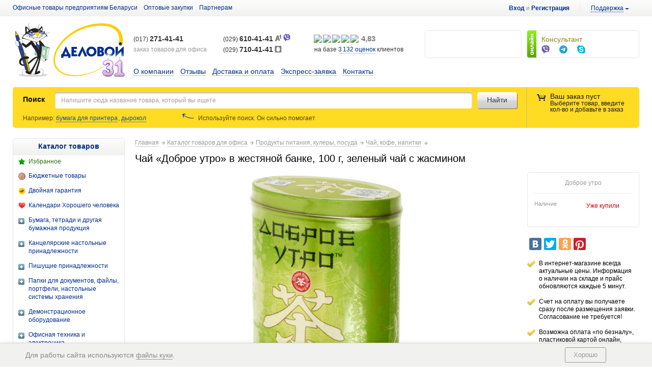

--- FILE ---
content_type: text/html; charset=UTF-8
request_url: https://www.delovoy.by/catalog/eid1040234.html
body_size: 25482
content:
<!DOCTYPE html><html><head><meta name="viewport" content="width=device-width, initial-scale=1, maximum-scale=1, user-scalable=no, viewport-fit=cover"><meta name="apple-mobile-web-app-capable" content="yes" /><meta name="apple-touch-fullscreen" content="yes" /><meta name="SKYPE_TOOLBAR" content="SKYPE_TOOLBAR_PARSER_COMPATIBLE" /><meta name="format-detection" content="telephone=no"><meta http-equiv="X-UA-Compatible" content="IE=edge,chrome=1"/><meta name="robots" content="none"><meta property="og:title" content="Чай «Доброе утро» в жестяной банке, 100 г, зеленый чай с жасмином купить в Минске, цены " /><meta property="og:image" content="https://delovoy.by/upload/Sh/imageCache/54a/12c/903fac0bf41722da4f610407579d50ea.jpg"/><meta property="og:description" content="Чай «Доброе утро» в жестяной банке. Свежая и легкая коллекция зеленого чая с натуральными добавками."/><meta http-equiv="Content-Type" content="text/html; charset=UTF-8"><meta name="description" content="Чай «Доброе утро» в жестяной банке. Свежая и легкая коллекция зеленого чая с натуральными добавками."><link rel="canonical" href="https://www.delovoy.by/catalog/eid1040234.html"><link href="/bitrix/js/main/core/css/core.min.css?15397059582854" type="text/css" rel="stylesheet" /><link href="/bitrix/cache/css/s1/catalog/template_6f52ad765a5eaf128378604e144dfa96/template_6f52ad765a5eaf128378604e144dfa96_v1.css?1756226930442878" type="text/css" data-template-style="true" rel="stylesheet" ><script type="text/javascript">if(!window.BX)window.BX={};if(!window.BX.message)window.BX.message=function(mess){if(typeof mess==='object'){for(let i in mess) {BX.message[i]=mess[i];} return true;}};</script><script type="text/javascript">(window.BX||top.BX).message({'JS_CORE_LOADING':'Загрузка...','JS_CORE_NO_DATA':'- Нет данных -','JS_CORE_WINDOW_CLOSE':'Закрыть','JS_CORE_WINDOW_EXPAND':'Развернуть','JS_CORE_WINDOW_NARROW':'Свернуть в окно','JS_CORE_WINDOW_SAVE':'Сохранить','JS_CORE_WINDOW_CANCEL':'Отменить','JS_CORE_WINDOW_CONTINUE':'Продолжить','JS_CORE_H':'ч','JS_CORE_M':'м','JS_CORE_S':'с','JSADM_AI_HIDE_EXTRA':'Скрыть лишние','JSADM_AI_ALL_NOTIF':'Показать все','JSADM_AUTH_REQ':'Требуется авторизация!','JS_CORE_WINDOW_AUTH':'Войти','JS_CORE_IMAGE_FULL':'Полный размер'});</script><script type="text/javascript" src="/bitrix/js/main/core/core.min.js?1604692148252095"></script><script>BX.setJSList(['/bitrix/js/main/core/core_ajax.js','/bitrix/js/main/core/core_promise.js','/bitrix/js/main/polyfill/promise/js/promise.js','/bitrix/js/main/loadext/loadext.js','/bitrix/js/main/loadext/extension.js','/bitrix/js/main/polyfill/promise/js/promise.js','/bitrix/js/main/polyfill/find/js/find.js','/bitrix/js/main/polyfill/includes/js/includes.js','/bitrix/js/main/polyfill/matches/js/matches.js','/bitrix/js/ui/polyfill/closest/js/closest.js','/bitrix/js/main/polyfill/fill/main.polyfill.fill.js','/bitrix/js/main/polyfill/find/js/find.js','/bitrix/js/main/polyfill/matches/js/matches.js','/bitrix/js/main/polyfill/core/dist/polyfill.bundle.js','/bitrix/js/main/core/core.js','/bitrix/js/main/polyfill/intersectionobserver/js/intersectionobserver.js','/bitrix/js/main/lazyload/dist/lazyload.bundle.js','/bitrix/js/main/polyfill/core/dist/polyfill.bundle.js','/bitrix/js/main/parambag/dist/parambag.bundle.js']);
BX.setCSSList(['/bitrix/js/main/core/css/core.css','/bitrix/js/main/lazyload/dist/lazyload.bundle.css','/bitrix/js/main/parambag/dist/parambag.bundle.css']);</script><script type="text/javascript">(window.BX||top.BX).message({'LANGUAGE_ID':'ru','FORMAT_DATE':'DD.MM.YYYY','FORMAT_DATETIME':'DD.MM.YYYY HH:MI','COOKIE_PREFIX':'BITRIX_SM','SERVER_TZ_OFFSET':'10800','SITE_ID':'s1','SITE_DIR':'/','USER_ID':'','SERVER_TIME':'1769324044','USER_TZ_OFFSET':'0','USER_TZ_AUTO':'Y','bitrix_sessid':'f1d3e561423ccde9b1c176532d1f9903'});</script><script type="text/javascript" src="/bitrix/js/main/core/core_fx.min.js?15397059649768"></script><script type="text/javascript">BX.setCSSList(['/css/styles.css','/site_include/css/external.css','/js/tooltipster/css/tooltipster.bundle.css','/css/main_new_grid.min.css','/bitrix/components/delovoy/summary_rating/templates/Header/style.css']);</script><link rel="preconnect" href="https://www.googletagmanager.com"><link rel="preconnect" href="https://mc.yandex.ru"><link rel="preconnect" href="https://www.google-analytics.com"><link rel="preconnect" href="https://fonts.googleapis.com"><link rel="preconnect" href="https://googleads.g.doubleclick.net"><link rel="preconnect" href="https://bitrix.info"><link rel="preconnect" href="https://vk.com"><link rel="preconnect" href="https://login.vk.com" crossorigin><link rel="preconnect" href="https://top-fwz1.mail.ru"><link rel="preconnect" href="https://connect.facebook.net"><link rel="preconnect" href="https://staticxx.facebook.com"><link rel="preconnect" href="https://cdn2.delovoy.by"><link rel="preconnect" href="https://cdn1.delovoy.by"><meta property="og:type" content="website" /><meta property="og:url" content="https://www.delovoy.by/catalog/83634.html" /><script>	function sendJivoInfo() {
	jivo_api.setContactInfo([]);
		jivo_api.setCustomData([{'title':'Статус','content':'Клиент не известен'}]);
	}
	function jivo_onOpen() {
		sendJivoInfo();
	}

	(function() {
		var oldCallback = typeof jivo_onLoadCallback == 'function' ? jivo_onLoadCallback : function() {};

		jivo_onLoadCallback = function () {
			sendJivoInfo();
			oldCallback.apply(null, arguments);
		}
	})()
</script><script type="text/javascript" src="/js/jquery.js?1640339536208690"></script><script type="text/javascript" src="/js/sticky.js?15315701661806"></script><script type="text/javascript" src="/site_include/js/external.js?1703025066292"></script><script type="text/javascript" src="/js/ecommerce.js?15983605366624"></script><script type="text/javascript" src="/js/main.js?169955440065876"></script><script type="text/javascript" src="/js/plugins.js?1641896243339648"></script><script type="text/javascript" src="/js/plugins/slick.js?159843543842913"></script><script type="text/javascript" src="/js/plugins/Placeholder.js?15984357212669"></script><script type="text/javascript" src="/js/plugins/carouFredSel.js?159843584054782"></script><script type="text/javascript" src="/js/plugins/Chosen.js?159843594429124"></script><script type="text/javascript" src="/js/main_new_grid.min.js?159843642856017"></script><script type="text/javascript" src="/js/basket.js?165054605148198"></script><script type="text/javascript" src="/js/login.min.js?15983609326951"></script><script type="text/javascript" src="/js/jquery.lazyload-any.min.js?15983610182694"></script><script type="text/javascript" src="/js/mobile.js?1598361136208550"></script><script type="text/javascript" src="/js/delovoyGallery.min.js?15983612079064"></script><script type="text/javascript" src="/js/login.min.js?15983609326951"></script><script type="text/javascript" src="/bitrix/components/delovoy/search.form/script.js?165054611227499"></script><script type="text/javascript" src="/bitrix/components/bitrix/player/mediaplayer/flvscript.js?1539706419654"></script><!--[if IE 9]><meta http-equiv="X-UA-Compatible" content="IE=9"><link rel="stylesheet" href="/css/ie9.css" type="text/css"><![endif]--><!--[if IE 8]><meta http-equiv="X-UA-Compatible" content="IE=8"><![endif]--><!--[if lte IE 8]><link rel="stylesheet" href="/css/ie.css" type="text/css"><![endif]--><title> 
 Чай «Доброе утро» в жестяной банке, 100 г, зеленый чай с жасмином купить в Минске, цены 
 </title><link rel="stylesheet" href="/css/mobile.css?v=1736795831" type="text/css"></head><body onload="app.init();"><div class="overlay js-overlay"></div><div class="main isNotAutorizedUserPage" id="top"><!-- ????? ???????--><div class="serv_menu"><div class="wrapper clearfix"><div class="user_panel"><div class="user_panel_item user_name"><a href="/regist/?register=yes&backurl=%2Fcatalog%2Feid1040234.html%3FEID%3D1040234" class="js_login_form_btn"><b>Вход</b></a> и <a href="/regist/?register=yes&backurl=%2Fcatalog%2Feid1040234.html%3FEID%3D1040234"><b>Регистрация</b></a></div><div class="login_form_area js_login_form_area "><span class="sprite close_btn"></span><div class="login_form"><form method="post" class="autorize" action="/catalog/eid1040234.html?EID=1040234" onSubmit="return check_login(this);"><input type="hidden" name="Login" value="Y" /><input type="hidden" name="backurl" value="/catalog/eid1040234.html?EID=1040234" /><input type="hidden" name="AUTH_FORM" value="Y" /><input type="hidden" name="TYPE" value="AUTH" /><div class="title">Вход на сайт</div><div class="form_row clearfix"><label>Эл. почта</label><div class="input_box"><input id="USER_LOGIN" type="email" class="text_input" name="USER_LOGIN" value=""/></div></div><div class="form_row clearfix"><label>Пароль</label><div class="input_box"><input type="password" class="text_input" name="USER_PASSWORD" autocomplete="current-password"/></div></div><div id="captcha-form"></div><div class="form_row error_mess clearfix">&nbsp;</div><div class="form_actions"><a href="/regist/forgot.php?forgot_password=yes" class="forgot_pass">Забыли свой пароль?</a><a href="javascript:void(0);" class="btn_stl btn_xxl submitButton">Войти</a></div></form></div><div class="reg_info_box"><div class="title">Еще не покупали на Delovoy.by?</div><p style="padding-bottom: 7px;">Если это ваш первый заказ, то желательно зарегистрироваться. Для этого достаточно ввести адрес электронной почты.</p><ul class="colored_list"><li>Регистрация значительно сокращает время оформления заказов.</li><li>Позволяет иметь список избранных товаров и историю заказов.</li><li>Вы можете накапливать бонусные баллы.</li></ul><a href="/regist/?register=yes&backurl=%2Fcatalog%2Feid1040234.html%3FEID%3D1040234" class="btn_stl btn_xxl">Зарегистрироваться за 60 секунд</a></div></div><div class="spacer"></div><div class="user_panel_item support_info js_drop_parent"><a class="drop_lnk js_toggle_drop" href="javascript:void(0)"><span class="dotted">Поддержка</span></a><div class="drop_list" style="display:none;"><div class="drop_list_wrap clearfix"><div class="img_list alter_img_list"><div class="img_list_item"><div class="descr"><div class="title"><a href="/contacts/#phoneMe">Заказать звонок</a></div><p class="gray">менеджер вам перезвонит</p></div></div><div class="img_list_item"><div class="descr"><div class="title"><a href="/contacts/#addfeedback">Задать вопрос</a></div><p class="gray">через форму обратной связи</p></div></div><div class="img_list_item"><div class="descr"><div class="title"><a href="/help/">Частые вопросы и ответы</a></div></div></div><div class="img_list_item"><div class="descr"><div class="title"><a href="/info/service.php">Сервисные центры</a></div></div></div></div></div></div></div></div><div class="serv_lnks"><div class="wrapperLinks"><a href="/catalog/2.html" class="spec_decor" ><span>Офисные товары предприятиям Беларуси</span></a><a href="https://opt.delovoy.by" class="spec_decor" ><span>Оптовые закупки</span></a><a href="/partners/" class="spec_decor" ><span>Партнерам</span></a></div></div></div></div><div class="searchAndHeader" ><div class="header"><div class="wrapper clearfix"><div class="main_logo_col hidden-xs"><a title="«Деловой»" class="logo" href="/"><img src="/upload/bestdb/e62/e6293583817d131672b96a2f299f48a4.png" alt="«Деловой»"/></a></div><div class="main_logo_content_col"><div class="contact_info"><div class="contact_actions hidden-xs"><div class="contact_box"><a href="/2garantii/"><div style="width: 190px; height: 55px; border: 1px solid #e6e6e6; box-sizing: border-box; border-radius: 5px; background-size: contain; background-repeat: no-repeat; background-image: url(/2garantii/double-warbg.png);"> &nbsp;
</div></a> </div><div class="contact_box"><div style="float: right; cursor: pointer !important;"><noindex><div style="text-align: left; cursor: pointer !important;"><div class="openWidget"><div class="site_cons" style="background-image: url(/images/bck_consultant.png?v2); background-size: 67px 50px; cursor: pointer !important; width: 221px; height: 55px;background-position: 145px 3px; border-radius: 5px;"><span class="site_cons_status"></span><span class="site_cons_cont"> <span class="title adgreen">Консультант</span><span class="additional_info"> <a href="viber://pa?chatURI=delovoyby" class="mess_icon"><img src="/img/viber-color.png?v2"> </a> <a href="https://telegram.me/delovoyby" class="mess_icon" target="_blank"><img src="https://delovoy.by/img/telegram-color.png?v2"> </a> <a href="skype:delovoy.by?chat" class="mess_icon"><img src="/img/skype-color.png?v2"> </a></span></span></div></div></div><div class="jivo-btn jivo-offline-btn" onclick="widget.open();" style="width: 221px; height: 55px; display: none; background-size: 221px 55px; background-image: url(/images/operator.gif); cursor: pointer !important;"></div></noindex></div></div></div><div class="panel__header visible-xs"><div class="panel__btn_close js-sidebar-close" style="position: absolute"><svg class="ico icon-close"><use xmlns:xlink="http://www.w3.org/1999/xlink" xlink:href="/upload/mobile//sprite.svg#close"></use></svg></div><span>Наши телефоны</span></div><div class="row"><div class="contact_phones hidden-xs"><div class="contact_box cb1"><div class="phone"><a href="tel:+375-17-271-41-41">(017) <span class="phone_num">271-41-41</span></a><br><span class="gray phone_sign">заказ товаров для офиса</span></div> </div><div class="contact_box cb2"><div class="phone"><a href="tel:+375-29-610-41-41"> <span style="font-size: 12px; font-feature-settings: nalt 7;">(029)</span> <span class="phone_num">610-41-41</span><svg class="ico icon-phone-receiver" style="color: gray; margin-left: 3px; position: relative; top: 0px; height: 13px; width: 14px; "><use xmlns:xlink="http://www.w3.org/1999/xlink" xlink:href="/upload/mobile/sprite.svg#a1"></use></svg></a>&nbsp;<a href="viber://chat?number=%2B375296104141" style="border-bottom: 0px;"><img src="/img/viber-color.png" style="width: 14px; height: 14px; position: relative; top: 0px;"></a></div><div class="phone"><a href="tel:+375-29-710-41-41"> <span style="font-size: 12px; font-feature-settings: nalt 1;">(029)</span> <span class="phone_num">710-41-41</span><svg class="ico icon-phone-receiver" style="color: gray; margin-left: 3px; position: relative; top: 1px; height: 13px; width: 14px; "><use xmlns:xlink="http://www.w3.org/1999/xlink" xlink:href="/upload/mobile/sprite.svg#mts"></use> </svg> </a></div> </div><div class="contact_box alter_contact_box cb3"><div class="total-site_rating" itemtype="http://data-vocabulary.org/Review-aggregate" itemscope=""><div><div class="stars"><img class="svg_star" src="/img/star.svg"><img class="svg_star" src="/img/star.svg"><img class="svg_star" src="/img/star.svg"><img class="svg_star" src="/img/star.svg"><img class="svg_star" src="/img/star.svg"><div class="graycover" style="width:3%;"></div></div><span class="rating_value"> 4,83</span><p class="rating_base" itemprop="itemreviewed">на базе <a href="/otzyvy/"><span itemprop="votes">3&thinsp;132</span> оценок</a> клиентов</span></p><span itemtype="http://data-vocabulary.org/Rating" itemscope itemprop="rating"><meta content="4.83" itemprop="value"><meta content="5" itemprop="best"></span></div></div> </div></div><div class="contact_phones visible-xs"><div class="contact_box cb1"><div class="contact_box"><div class="phone"><a href="tel:+375-29-610-41-41"><svg class="ico icon-phone-receiver visible-xs"><use xmlns:xlink="http://www.w3.org/1999/xlink"
 xlink:href="/upload/mobile/sprite.svg#a1"></use></svg><span class="gray hidden-xs">A1:</span> (029) <span class="phone_num">610-41-41</span></a><span class="visible-xs phone_sign">мобильный A1</span></div></div></div><div class="contact_box cb2"><div class="contact_box"><div class="phone"><a href="tel:+375-29-710-41-41"><svg class="ico icon-phone-receiver visible-xs"><use xmlns:xlink="http://www.w3.org/1999/xlink"
 xlink:href="/upload/mobile/sprite.svg#mts"></use></svg><span class="gray hidden-xs">мтс:</span> (029) <span class="phone_num">710-41-41</span></a><br><span class="visible-xs phone_sign">мобильный MTC</span></div></div> </div><div class="contact_box alter_contact_box cb3"><div class="total-site_rating" itemtype="http://data-vocabulary.org/Review-aggregate" itemscope=""><div><div class="stars"><img class="svg_star" src="/img/star.svg"><img class="svg_star" src="/img/star.svg"><img class="svg_star" src="/img/star.svg"><img class="svg_star" src="/img/star.svg"><img class="svg_star" src="/img/star.svg"><div class="graycover" style="width:3%;"></div></div><span class="rating_value"> 4,83</span><p class="rating_base" itemprop="itemreviewed">на базе <a href="/otzyvy/"><span itemprop="votes">3&thinsp;132</span> оценок</a> клиентов</span></p><span itemtype="http://data-vocabulary.org/Rating" itemscope itemprop="rating"><meta content="4.83" itemprop="value"><meta content="5" itemprop="best"></span></div></div> </div></div></div></div><div class="contacts__info visible-xs"><span><div>Операторы работают&nbsp;с 9:00&nbsp;до 22:00&nbsp;без выходных. Офис работает по будним дням с 8:30 до 17:00.</div><div style="margin-top: 10px;">	 Вы можете разместить заказ в интернет-магазине круглосуточно без выходных. Счет на оплату будет выписан в автоматическом режиме. Благодаря тому, что интернет-магазин позволяет заказать только реальные складские остатки по актуальным ценам, отправленный вам счет является офертой. Вы можете оплачивать его без каких-либо дополнительных уточнений и согласований по наличию товара и ценам.
</div><div style="margin-top: 10px;">	 Больше способов связаться с нами смотрите на странице «<a href="/contacts/">Контакты</a>»
</div></span></div><div class="hidden-xs"><div class="main_menu"><a class="mm_item " href="/about/" title="О компании">О компании</a><a class="mm_item " href="/otzyvy/" title="Отзывы">Отзывы</a><a class="mm_item " href="/opl/" title="Доставка и оплата">Доставка и оплата</a><a class="mm_item " href="/zakaz/" title="Экспресс-заявка">Экспресс-заявка</a><a class="mm_item " href="/contacts/" title="Контакты">Контакты</a></div></div></div></div></div><div class="search_box content"><div class="wrapper"><div class="search_area fixedStateInit"><div class="header-top-row visible-xs"><div data-target="#sidebar-menu" data-box="sidebar" class="btn-menu js-sidebar-button"><span class="btn-menu_line"></span><span class="btn-menu_line"></span><span class="btn-menu_line"></span></div><a href="#" class="mobile-logo js-scroll-top"><img src="/upload/bestdb/eaa/eaabcfd083d5677847cc2e9114e3f6a4.svg" ><span class="visible-xs scroll_top_btn"><svg class="ico icon-funnel"><use xmlns:xlink="http://www.w3.org/1999/xlink" xlink:href="/upload/mobile/sprite.svg#arrow-to-up"></use></svg></span></a><a href="#" class="visible-xs js-toggle-search toggle-search "><img src="/img/lupa.png"></a><div class="btn-top-block"><span data-target="#panel-phone" data-box="panel-phone" class="js-sidebar-button"><img src="/img/phone.svg" style="top: 4px;position: relative;"></span></div></div><div class="search_label hidden-xs">Поиск</div><div class="basket_field"><span class="basket_link have_items" ><i class="icon ico_basket hidden-xs"></i><svg class="ico icon-cart visible-xs"><use xmlns:xlink="http://www.w3.org/1999/xlink" xlink:href="/upload/mobile/sprite.svg#cart"></use></svg><span class="title hidden-xs">Ваш заказ пуст</span><span class="hidden-xs">Выберите товар, введите кол-во и добавьте в заказ</span><span class="a"></span> </span><div class="quick_basket_list js_qck_bskt_lst_area"><div class="quick_basket_list_wrap"><div class="basket_empty"><div class="alt_h1 visible-xs">Ваш заказ пуст</div><div class="gray_line visible-xs"></div><br/><div class="alt_h2">Как добавить товар в заказ?</div><ol class="num_list"><li>Выберите товар по меню каталога или через поиск.</li><li>Введите нужное количество.</li><li>Добавьте в заказ.</li></ol><p>Также можно <a href="/zakaz/" >оставить экспресс-заявку.</a></p></div></div></div></div><div class="search_field"><!-- Поиск--><form action="/search/" id="searchForm"><span class="btn_stl search_btn js_search_button hidden-xs">Найти</span><div class="search_input"><div class="leftMargin"><div class="set_search hidden-xs"><input type="hidden" value="" class="currentSection" /><select class="" name="where" id="whereSearchDropdown" style="display: none"><option
 selected="selected" value="0"
 > Все разделы
 </option></select></div><div class="input"><input autocomplete="off" id="main_search_input" class="text_input" type="text"
 title="" name="q" value=""
 placeholder="Напишите сюда название товара, который вы ищете"/></div></div><div class="search_acompl"></div><a style="display: none" class="research"></a></div></form><!-- --><!-- Рубрикатор --><div class="search_examples hidden-xs"><div style="display: inline-block !important;"><div id="comp_abc03d37f2aa4965c4540df40011d4b0"><div class="rubrics_lks"><div class="rubrics_grp "></div></div><label>Например: </label><span class="example dotted">бумага для принтера</span>&#8202;, <span class="example dotted">дырокол</span> </div></div><div style="display: inline-block; text-align: center; position: relative; margin-left: 2%;">	 &nbsp;<img src="/img/arrow2.png" style="border: 0px; width: 23px; height: 10px; padding: 1px 5px 0 30px; position: relative; top: -3px;"><span style="text-align: center;">&nbsp;Используйте поиск. Он сильно&nbsp;</span>помогает
</div><br></div><!-- --></div></div></div></div><div class="search_box_placeholder"></div></div><div class="content "><div class="wrapper clearfix"><div class="main_left_col sticky "><div class="menuAreaContent"><div class="left_sidebar hidden-xs sidebar_style"><a class="title"
 href="/catalog/">Каталог товаров</a><div class="sidebar_cont"><ul class="left_menu"><li class="favorite"><span class=""></span><span class="pseudo_link" onclick="window.location.href='/catalog/izbr.php'"><span>Избранное</span><span class="num hide">0</span></span></li><li class="coin"><span class=""></span><span class="pseudo_link" onclick="window.location.href='/info/byudzhetnye-tovary.php'"><span>Бюджетные товары</span><span class="num"></span></span></li><li class="dblw"><span class=""></span><span class="pseudo_link" onclick="window.location.href='/2garantii/spisok.php'"><span>Двойная гарантия</span><span class="num"></span></span></li><li class="heart"><span class=""></span><span class="pseudo_link" onclick="window.location.href='/info/blagotvoritelnye-kalendari.php'"><span>Календари Хорошего человека</span><span class="num"></span></span></li><li class="have_sub "><span class="menuTreeIcon"></span><span class="pseudo_link" onclick="window.location.href='/catalog/2.html'"><span>Бумага, тетради и другая бумажная продукция</span><span class="num"></span></span><ul class="sub_menu"
 style="display: none;"><li > <span class="pseudo_link" onclick="window.location.href='/catalog/2.html'">Бумага офисная</span></li><li > <span class="pseudo_link" onclick="window.location.href='/catalog/15466.html'">Специальные бумаги и материалы для оргтехники</span></li><li > <span class="pseudo_link" onclick="window.location.href='/catalog/80.html'">Специальные бумаги и материалы для рисования, черчения</span></li><li > <span class="pseudo_link" onclick="window.location.href='/catalog/71.html'">Чековая лента, бумага для банкоматов</span></li><li > <span class="pseudo_link" onclick="window.location.href='/catalog/51.html'">Писчая бумага и «копирка»</span></li><li > <span class="pseudo_link" onclick="window.location.href='/catalog/18021.html'">Бумага в стопе и рулонах для матричных принтеров</span></li><li > <span class="pseudo_link" onclick="window.location.href='/catalog/97.html'">Бумага для заметок</span></li><li > <span class="pseudo_link" onclick="window.location.href='/catalog/115.html'">Конверты</span></li><li > <span class="pseudo_link" onclick="window.location.href='/catalog/138.html'">Ежедневники, планеры</span></li><li > <span class="pseudo_link" onclick="window.location.href='/catalog/15047.html'">Планинги, еженедельники, календари</span></li><li > <span class="pseudo_link" onclick="window.location.href='/catalog/197.html'">Блокноты</span></li><li > <span class="pseudo_link" onclick="window.location.href='/catalog/15046.html'">Книжки записные и телефонные</span></li><li > <span class="pseudo_link" onclick="window.location.href='/catalog/259.html'">Книги учета и бланки</span></li><li > <span class="pseudo_link" onclick="window.location.href='/catalog/79057.html'">Блокноты для эскизов (скетчбуки)</span></li><li > <span class="pseudo_link" onclick="window.location.href='/catalog/15873.html'">Тетради школьные 12-24 л.</span></li><li > <span class="pseudo_link" onclick="window.location.href='/catalog/32107.html'">Тетради полуобщие 36-48 листов</span></li><li > <span class="pseudo_link" onclick="window.location.href='/catalog/16687.html'">Дневники, тетради общие 60-200 л., тетради для конспектов А4</span></li><li > <span class="pseudo_link" onclick="window.location.href='/catalog/42974.html'">Обложки для тетрадей, дневников</span></li></ul></li><li class="have_sub "><span class="menuTreeIcon"></span><span class="pseudo_link" onclick="window.location.href='/catalog/341.html'"><span>Канцелярские настольные принадлежности</span><span class="num"></span></span><ul class="sub_menu"
 style="display: none;"><li > <span class="pseudo_link" onclick="window.location.href='/catalog/341.html'">Лотки для бумаг</span></li><li > <span class="pseudo_link" onclick="window.location.href='/catalog/382.html'">Настольные подставки</span></li><li > <span class="pseudo_link" onclick="window.location.href='/catalog/422.html'">Настольные наборы («органайзеры»)</span></li><li > <span class="pseudo_link" onclick="window.location.href='/catalog/456.html'">Подложки для письма</span></li><li > <span class="pseudo_link" onclick="window.location.href='/catalog/461.html'">Степлеры, скобы, антистеплеры</span></li><li > <span class="pseudo_link" onclick="window.location.href='/catalog/503.html'">Дыроколы</span></li><li > <span class="pseudo_link" onclick="window.location.href='/catalog/530.html'">Ножницы, ножи, шила</span></li><li > <span class="pseudo_link" onclick="window.location.href='/catalog/546.html'">Скрепки, кнопки, зажимы</span></li><li > <span class="pseudo_link" onclick="window.location.href='/catalog/573.html'">Клейкая лента</span></li><li > <span class="pseudo_link" onclick="window.location.href='/catalog/15485.html'">Диспенсеры для клейкой ленты</span></li><li > <span class="pseudo_link" onclick="window.location.href='/catalog/596.html'">Клей</span></li><li > <span class="pseudo_link" onclick="window.location.href='/catalog/653.html'">Линейки, чертежные инструменты, лупы</span></li><li > <span class="pseudo_link" onclick="window.location.href='/catalog/665.html'">Точилки, ластики</span></li><li > <span class="pseudo_link" onclick="window.location.href='/catalog/22787.html'">Глобусы и карты</span></li><li > <span class="pseudo_link" onclick="window.location.href='/info/metallicheskie-nastolnye-prinadlezhnosti.php'">Металлические настольные принадлежности</span></li></ul></li><li class="have_sub "><span class="menuTreeIcon"></span><span class="pseudo_link" onclick="window.location.href='/catalog/700.html'"><span>Пишущие принадлежности</span><span class="num"></span></span><ul class="sub_menu"
 style="display: none;"><li > <span class="pseudo_link" onclick="window.location.href='/catalog/700.html'">Ручки шариковые</span></li><li > <span class="pseudo_link" onclick="window.location.href='/catalog/749.html'">Ручки автоматические</span></li><li > <span class="pseudo_link" onclick="window.location.href='/catalog/793.html'">Ручки представительские и подарочные</span></li><li > <span class="pseudo_link" onclick="window.location.href='/catalog/841.html'">Ручки гелевые</span></li><li > <span class="pseudo_link" onclick="window.location.href='/catalog/30699.html'">Ручки и стержни со стираемыми чернилами «Пиши-стирай»</span></li><li > <span class="pseudo_link" onclick="window.location.href='/catalog/16293.html'">Ручки на подставках</span></li><li > <span class="pseudo_link" onclick="window.location.href='/catalog/886.html'">Стержни для ручек, капсулы</span></li><li > <span class="pseudo_link" onclick="window.location.href='/catalog/909.html'">Ручки технические, перьевые, чернила, тушь</span></li><li > <span class="pseudo_link" onclick="window.location.href='/catalog/636.html'">Корректирующие средства</span></li><li > <span class="pseudo_link" onclick="window.location.href='/catalog/867.html'">Ручки шариковые с жидкими чернилами - роллеры</span></li><li > <span class="pseudo_link" onclick="window.location.href='/catalog/877.html'">Ручки капиллярные (лайнеры)</span></li><li > <span class="pseudo_link" onclick="window.location.href='/catalog/928.html'">Маркеры-текстовыделители</span></li><li > <span class="pseudo_link" onclick="window.location.href='/catalog/939.html'">Маркеры перманентные</span></li><li > <span class="pseudo_link" onclick="window.location.href='/catalog/978.html'">Маркеры для досок</span></li><li > <span class="pseudo_link" onclick="window.location.href='/catalog/1008.html'">Маркеры специальные</span></li><li > <span class="pseudo_link" onclick="window.location.href='/catalog/1024.html'">Карандаши чернографитные</span></li><li > <span class="pseudo_link" onclick="window.location.href='/catalog/1063.html'">Карандаши автоматические</span></li></ul></li><li class="have_sub "><span class="menuTreeIcon"></span><span class="pseudo_link" onclick="window.location.href='/catalog/1099.html'"><span>Папки для документов, файлы, портфели, настольные системы хранения</span><span class="num"></span></span><ul class="sub_menu"
 style="display: none;"><li > <span class="pseudo_link" onclick="window.location.href='/catalog/1099.html'">Папки-регистраторы, разделители для документов</span></li><li > <span class="pseudo_link" onclick="window.location.href='/catalog/1130.html'">Папки на кольцах, с зажимами, планшеты, копихолдеры</span></li><li > <span class="pseudo_link" onclick="window.location.href='/catalog/1168.html'">Папки-скоросшиватели пластиковые</span></li><li > <span class="pseudo_link" onclick="window.location.href='/catalog/68427.html'">Папки с вкладышами (файлами) для документов</span></li><li > <span class="pseudo_link" onclick="window.location.href='/catalog/1188.html'">Файлы</span></li><li > <span class="pseudo_link" onclick="window.location.href='/catalog/1205.html'">Папки-уголки, папки-конверты, портфели пластиковые для документов</span></li><li > <span class="pseudo_link" onclick="window.location.href='/catalog/1239.html'">Папки картонные для делопроизводства</span></li><li > <span class="pseudo_link" onclick="window.location.href='/catalog/1361.html'">Папки и короба для архивного хранения документов</span></li><li > <span class="pseudo_link" onclick="window.location.href='/catalog/23760.html'">Папки адресные, поздравительные, для презентаций</span></li><li > <span class="pseudo_link" onclick="window.location.href='/catalog/14519.html'">Картотеки настольные, файл-кабинеты, папки подвесные и разделители для картотек</span></li><li > <span class="pseudo_link" onclick="window.location.href='/catalog/1257.html'">Папки и портфели из натуральной и искусственной кожи</span></li><li > <span class="pseudo_link" onclick="window.location.href='/catalog/1280.html'">Сумки</span></li><li > <span class="pseudo_link" onclick="window.location.href='/catalog/1339.html'">Сумки для ноутбуков и техники</span></li><li > <span class="pseudo_link" onclick="window.location.href='/catalog/1346.html'">Визитницы, альбомы для монет</span></li><li > <span class="pseudo_link" onclick="window.location.href='/catalog/1384.html'">Кошельки, обложки, футляры, аксессуары</span></li><li > <span class="pseudo_link" onclick="window.location.href='/catalog/7758.html'">Школьные портфели и ранцы</span></li><li > <span class="pseudo_link" onclick="window.location.href='/catalog/42976.html'">Школьные папки, тубусы для чертежей, пеналы</span></li><li > <span class="pseudo_link" onclick="window.location.href='/catalog/79064.html'">Школьные пеналы</span></li></ul></li><li class="have_sub "><span class="menuTreeIcon"></span><span class="pseudo_link" onclick="window.location.href='/catalog/1393.html'"><span>Демонстрационное оборудование</span><span class="num"></span></span><ul class="sub_menu"
 style="display: none;"><li > <span class="pseudo_link" onclick="window.location.href='/catalog/1393.html'">Доски и принадлежности</span></li><li > <span class="pseudo_link" onclick="window.location.href='/catalog/1436.html'">Стойки для информационных материалов</span></li><li > <span class="pseudo_link" onclick="window.location.href='/catalog/1463.html'">Бейджи</span></li><li > <span class="pseudo_link" onclick="window.location.href='/catalog/1476.html'">Этикет-пистолеты, игловые пистолеты и расходные материалы</span></li><li > <span class="pseudo_link" onclick="window.location.href='/catalog/1486.html'">Товары для торговли и банков</span></li></ul></li><li class="have_sub "><span class="menuTreeIcon"></span><span class="pseudo_link" onclick="window.location.href='/catalog/1507.html'"><span>Офисная техника и электроника</span><span class="num"></span></span><ul class="sub_menu"
 style="display: none;"><li > <span class="pseudo_link" onclick="window.location.href='/catalog/1507.html'">Калькуляторы</span></li><li > <span class="pseudo_link" onclick="window.location.href='/catalog/1574.html'">Телефонные аппараты, телефонные аксессуары</span></li><li > <span class="pseudo_link" onclick="window.location.href='/catalog/18067.html'">Разветвители, кабели, концентраторы</span></li><li > <span class="pseudo_link" onclick="window.location.href='/catalog/1661.html'">Элементы питания, источники бесперебойного питания, удлинители, фонари</span></li><li > <span class="pseudo_link" onclick="window.location.href='/catalog/1667.html'">Информационные носители</span></li><li > <span class="pseudo_link" onclick="window.location.href='/catalog/1713.html'">Клавиатуры, мыши, коврики, WEB-камеры</span></li><li > <span class="pseudo_link" onclick="window.location.href='/catalog/26001.html'">Наушники, акустика</span></li><li > <span class="pseudo_link" onclick="window.location.href='/catalog/1723.html'">Чистящие средства для оргтехники</span></li><li > <span class="pseudo_link" onclick="window.location.href='/catalog/1746.html'">Ламинаторы и расходные материалы</span></li><li > <span class="pseudo_link" onclick="window.location.href='/catalog/1758.html'">Уничтожители бумаг</span></li><li > <span class="pseudo_link" onclick="window.location.href='/catalog/1775.html'">Резаки</span></li><li > <span class="pseudo_link" onclick="window.location.href='/catalog/1784.html'">Переплетное оборудование и расходные материалы</span></li><li > <span class="pseudo_link" onclick="window.location.href='/catalog/7762.html'">Расходные материалы для лазерных принтеров и МФУ</span></li><li > <span class="pseudo_link" onclick="window.location.href='/catalog/24147.html'">Расходные материалы для матричных принтеров, лента для пишущих машин</span></li><li > <span class="pseudo_link" onclick="window.location.href='/catalog/37953.html'">Расходные материалы для струйных принтеров и МФУ</span></li></ul></li><li class="have_sub "><span class="menuTreeIcon"></span><span class="pseudo_link" onclick="window.location.href='/pechati/'"><span>Печати и штампы</span><span class="num"></span></span><ul class="sub_menu"
 style="display: none;"><li > <span class="pseudo_link" onclick="window.location.href='/pechati/'">Изготовление печатей и штампов</span></li><li > <span class="pseudo_link" onclick="window.location.href='/catalog/40762.html'">Клише для печатей и штампов</span></li><li > <span class="pseudo_link" onclick="window.location.href='/catalog/1845.html'">Штампы стандартные</span></li><li > <span class="pseudo_link" onclick="window.location.href='/catalog/40678.html'">Штампы самонаборные и кассы символов</span></li><li > <span class="pseudo_link" onclick="window.location.href='/catalog/1816.html'">Оснастка для печатей, чехлы для оснасток</span></li><li > <span class="pseudo_link" onclick="window.location.href='/catalog/40749.html'">Оснастка для штампов</span></li><li > <span class="pseudo_link" onclick="window.location.href='/catalog/1863.html'">Датеры</span></li><li > <span class="pseudo_link" onclick="window.location.href='/catalog/1871.html'">Нумераторы</span></li><li > <span class="pseudo_link" onclick="window.location.href='/catalog/1836.html'">Печати и штампы, изготавливаемые по флэш-технологии</span></li><li > <span class="pseudo_link" onclick="window.location.href='/catalog/1880.html'">Штемпельные подушки, коврики для штемпелевания</span></li><li > <span class="pseudo_link" onclick="window.location.href='/catalog/1888.html'">Штемпельная краска</span></li></ul></li><li class="have_sub "><span class="menuTreeIcon"></span><span class="pseudo_link" onclick="window.location.href='/catalog/16292.html'"><span>Офисная мебель, стеллажи, сейфы, интерьер</span><span class="num"></span></span><ul class="sub_menu"
 style="display: none;"><li > <span class="pseudo_link" onclick="window.location.href='/catalog/16292.html'">Офисные кресла, стулья, диваны</span></li><li > <span class="pseudo_link" onclick="window.location.href='/catalog/1940.html'">Металлические шкафы, стеллажи, сейфы</span></li><li > <span class="pseudo_link" onclick="window.location.href='/catalog/1974.html'">Аксессуары для офиса</span></li><li > <span class="pseudo_link" onclick="window.location.href='/catalog/448.html'">Фоторамки</span></li><li > <span class="pseudo_link" onclick="window.location.href='/catalog/1994.html'">Часы</span></li><li > <span class="pseudo_link" onclick="window.location.href='/catalog/7759.html'">Светильники</span></li></ul></li><li class="have_sub is_open "><span class="menuTreeIcon"></span><a
 href="/catalog/24186.html"><span>Продукты питания, кулеры, посуда</span><span
 class="num"></span></a><ul class="sub_menu"
 style=""><li > <a href="/catalog/24186.html">Чай, кофе, напитки</a> </li><li > <a href="/catalog/19394.html">Закуски и сладости</a> </li><li > <a href="/catalog/15550.html">Посуда</a> </li></ul></li><li class="have_sub "><span class="menuTreeIcon"></span><span class="pseudo_link" onclick="window.location.href='/catalog/2077.html'"><span>Хозтовары и бытовая техника</span><span class="num"></span></span><ul class="sub_menu"
 style="display: none;"><li > <span class="pseudo_link" onclick="window.location.href='/catalog/2077.html'">Корзины и пакеты для мусора</span></li><li > <span class="pseudo_link" onclick="window.location.href='/catalog/30757.html'">Салфетки, полотенца бумажные и туалетная бумага</span></li><li > <span class="pseudo_link" onclick="window.location.href='/catalog/27105.html'">Бытовая химия</span></li><li > <span class="pseudo_link" onclick="window.location.href='/catalog/47284.html'">Мыло</span></li><li > <span class="pseudo_link" onclick="window.location.href='/catalog/36062.html'">Инвентарь для уборки</span></li><li > <span class="pseudo_link" onclick="window.location.href='/catalog/47372.html'">Освежители и ароматизаторы</span></li><li > <span class="pseudo_link" onclick="window.location.href='/catalog/39512.html'">Автокосметика</span></li><li > <span class="pseudo_link" onclick="window.location.href='/catalog/15823.html'">Лампы, датчики движения</span></li><li > <span class="pseudo_link" onclick="window.location.href='/catalog/16135.html'">Техника для кухни</span></li><li > <span class="pseudo_link" onclick="window.location.href='/catalog/16030.html'">Клейкая и монтажная лента, крючки подвесные</span></li><li > <span class="pseudo_link" onclick="window.location.href='/catalog/7760.html'">Упаковочные материалы</span></li></ul></li><li class="have_sub "><span class="menuTreeIcon"></span><span class="pseudo_link" onclick="window.location.href='/info/handmade.php'"><span>Товары для хобби и творчества</span><span class="num"></span></span><ul class="sub_menu"
 style="display: none;"><li > <span class="pseudo_link" onclick="window.location.href='/info/handmade.php'">Виды товаров для творчества</span></li><li > <span class="pseudo_link" onclick="window.location.href='/catalog/7752.html'">Бумажные товары для рисования и творчества</span></li><li > <span class="pseudo_link" onclick="window.location.href='/catalog/1022.html'">Фломастеры</span></li><li > <span class="pseudo_link" onclick="window.location.href='/catalog/2141.html'">Пишущие принадлежности детские, ручки-тренажеры</span></li><li > <span class="pseudo_link" onclick="window.location.href='/catalog/7755.html'">Пластилин и другие учебные товары</span></li><li > <span class="pseudo_link" onclick="window.location.href='/catalog/15036.html'">Карандаши и мелки цветные, пастель</span></li><li > <span class="pseudo_link" onclick="window.location.href='/catalog/15033.html'">Краски, лаки</span></li><li > <span class="pseudo_link" onclick="window.location.href='/catalog/15035.html'">Кисти, мастихины, пеналы для кистей, стаканы-непроливайки</span></li><li > <span class="pseudo_link" onclick="window.location.href='/catalog/34330.html'">Палитры, мольберты, холсты и инструменты для художников</span></li><li > <span class="pseudo_link" onclick="window.location.href='/catalog/15034.html'">Мел</span></li><li > <span class="pseudo_link" onclick="window.location.href='/catalog/48907.html'">Рукоделие</span></li><li > <span class="pseudo_link" onclick="window.location.href='/catalog/29632.html'">Наборы и инструменты для творчества</span></li><li > <span class="pseudo_link" onclick="window.location.href='/catalog/48905.html'">Раскраски, прописи и детские книги</span></li><li > <span class="pseudo_link" onclick="window.location.href='/catalog/23691.html'">Развивающие игры, опыты и пазлы</span></li></ul></li><li class="have_sub "><span class="menuTreeIcon"></span><span class="pseudo_link" onclick="window.location.href='/catalog/316.html'"><span>Грамоты, подарки и сувениры</span><span class="num"></span></span><ul class="sub_menu"
 style="display: none;"><li > <span class="pseudo_link" onclick="window.location.href='/catalog/316.html'">Наградная и поздравительная продукция, государственная символика</span></li><li > <span class="pseudo_link" onclick="window.location.href='/catalog/78636.html'">Произведения искусства</span></li><li > <span class="pseudo_link" onclick="window.location.href='/catalog/19807.html'">Сувениры и декор</span></li><li > <span class="pseudo_link" onclick="window.location.href='/catalog/80618.html'">Фигурки и статуэтки</span></li><li > <span class="pseudo_link" onclick="window.location.href='/catalog/80616.html'">Подарочная упаковка</span></li><li > <span class="pseudo_link" onclick="window.location.href='/catalog/69294.html'">Бижутерия, брелоки сувенирные</span></li><li > <span class="pseudo_link" onclick="window.location.href='/catalog/69416.html'">Одежда и текстиль</span></li><li > <span class="pseudo_link" onclick="window.location.href='/catalog/27007.html'">Зонты и дождевики</span></li><li > <span class="pseudo_link" onclick="window.location.href='/catalog/19766.html'">Открытки и конверты для денег</span></li><li > <span class="pseudo_link" onclick="window.location.href='/catalog/50829.html'">Книги и игры для взрослых</span></li><li > <span class="pseudo_link" onclick="window.location.href='/catalog/19258.html'">Новогодние украшения</span></li><li > <span class="pseudo_link" onclick="window.location.href='/catalog/40978.html'">Товары для проведения праздника</span></li><li > <span class="pseudo_link" onclick="window.location.href='/info/podarki-dlya-muzhchin.php'">Подарки для мужчин</span></li><li > <span class="pseudo_link" onclick="window.location.href='/info/podarki-dlya-zhenshchin.php'">Подарки для женщин</span></li><li > <span class="pseudo_link" onclick="window.location.href='/info/podarki-dlya-detey.php'">Подарки для детей</span></li></ul></li><li class="spec"><span class=""></span><span class="pseudo_link" onclick="window.location.href='/catalog/sale.php'"><span>Спецпредложения</span><span class="num">210</span></span></li></ul></div></div></div><div id="js_btn_up" class="left_sidebar sidebar_style btn_up_area"><span class="btn_up js_btn_up"><i class="arrw"></i> Наверх</span></div></div><div class="main_content_col main_content_col-with-side ajax-container js-ajax-container"></div><div class="main_content_col main_content_col-with-side no-ajax-container js-no-ajax-container"><div class="breadcrumbs" itemscope itemtype="http://schema.org/BreadcrumbList"><span itemprop="itemListElement" itemscope itemtype="http://schema.org/ListItem"><a href="/" itemprop="item" ><span itemprop="name">Главная</span></a><meta itemprop="position" content="1"/></span><span class="icon ico_arrow_gray"></span><span itemprop="itemListElement" itemscope itemtype="http://schema.org/ListItem"><a href="/catalog/" itemprop="item" ><span itemprop="name">Каталог товаров для офиса</span></a><meta itemprop="position" content="2"/></span><span class="icon ico_arrow_gray"></span><span itemprop="itemListElement" itemscope itemtype="http://schema.org/ListItem"><a href="/catalog/50811.html" itemprop="item" ><span itemprop="name">Продукты питания, кулеры, посуда</span></a><meta itemprop="position" content="3"/></span><span class="icon ico_arrow_gray"></span><span itemprop="itemListElement" itemscope itemtype="http://schema.org/ListItem"><a href="/catalog/24186.html" itemprop="item" ><span itemprop="name">Чай, кофе, напитки</span></a><meta itemprop="position" content="4"/></span>&nbsp;&nbsp;<span class="icon ico_arrow_gray_down"></span></div><h1 class="hidden-xs">Чай «Доброе утро» в жестяной банке, 100 г, зеленый чай с жасмином</h1><h1 class="category__title visible-xs"><a href="/catalog/24186.html" class="js-mobile_touch_button">
 Чай «Доброе утро» в жестяной банке, 100 г, зеленый чай с жасмином </a></h1><!--<h2 class="category__title-inner visible-xs"><a href="#">--><!--</a></h2>--><div id="comp_c7565320ec2446cdf5bef08bc73aa33a"><input type="hidden" id="gtm_ecomerce" value='{"1040234":{"id":1040234,"price":"0.00","category":"50451 Чай"}}'><input type="hidden" id="gtm_dynx_pagetype" value="offerdetail"><input type="hidden" id="gtm_dynx_itemid" value="1040234"><input type="hidden" id="gtm_dynx_totalvalue" value=""><div class="item_area product-card-wrapper " itemscope itemtype="http://schema.org/Product"><span itemprop="name" style="display:none;">Чай «Доброе утро» в жестяной банке, 100 г, зеленый чай с жасмином</span><div class="right_sidebar right_sidebar_no-fixed"><div class="sidebar_style item_price_info productItemOrder productItem productItem1040234"><div class="item_logo"><a href="/catalog/brands/957182.html"><span class="gray">Доброе утро</span></a></div><div class="param_rows"><div itemprop="offers" itemscope itemtype="http://schema.org/Offer"><div class="param_row"><div class="label hidden-xs">Наличие</div><div class="value red "><i title="Недоступно" class="icon ico_out_stosk"></i> 
 Уже купили
 <link itemprop="availability" href="http://schema.org/OutOfStock"><meta itemprop="price" content="0"><meta itemprop="priceCurrency" content="BYN"></div></div></div><div class="param_row inBasketBlock hidden-xs"><div class="label"><a href="/order/">В заказе</a></div><div class="value"><span class="curQuantity">0</span>  <i
 class="icon ico_clear btnProductDel delListBasket1040234"
 title="изъять из заказа"></i></div></div></div><div class="clearfix"></div></div><script type="text/javascript" src="//yandex.st/share/share.js"
		charset="utf-8"></script><div id="yashare_card" style="padding-top: 10px; margin-bottom: 10px;"></div><script>	$("document").ready(function(){
		var YaShareInstance = new Ya.share({
			element: "yashare_card",
			l10n: "ru",
			theme:"counter",
			title: $("h1").text() || document.title,
			description: "Первый белорусский интернет-магазин, где действительно удобно покупать канцтовары для офиса и школы",
			image: window.location.protocol + "//" + window.location.hostname + $(".js_delovoy_gallery").find(".imageBox img:visible").attr("src"),
			elementStyle: {
				type: "link",
				quickServices: ['vkontakte','facebook','twitter','odnoklassniki','viber','telegram','pinterest']
			}
		});
		$(".js_delovoy_gallery").on("change", function(){
			var imageLink = window.location.protocol + "//" + window.location.hostname + $(this).find(".imageBox img:visible").attr("src");
			YaShareInstance.updateShareLink({image:imageLink});
		});
	});
</script><div class="sidebar_style sidebar_2d item_about_us_block"><ul class="colored_list"><li>В интернет-магазине всегда актуальные цены. Информация <nobr>о наличии</nobr> <nobr>на складе</nobr> и прайс обновляются каждые 5 минут.</li><li>Счет на оплату вы получаете сразу после размещения заявки. Согласование не требуется!</li><li>Возможна оплата «по безналу», пластиковой картой онлайн, через систему Расчет (ЕРИП).</li><li><a href="/opl/">Бесплатная доставка</a> по Минску <nobr>и городам</nobr> Беларуси <nobr>от 150 рублей</nobr>. Платная — <nobr>20 рублей.</nobr> Возможно получение в пунктах выдачи и отделениях «Европочты» и Белпочты.</li><li>Возможность получения <a href="/opl/#pvz1">в пунктах выдачи</a> (бесплатно), а также в центральных <a href="/opl/#localpost">почтовых отделениях</a> вашего города <nobr>за небольшую плату.</nobr></li><li>31-летний опыт поставки канцелярских товаров.</li></ul></div></div><div class="clearfix visible-xs"></div><div class="item_info"><div class="statusImage"></div><div class="item_imgs js_delovoy_gallery catalog-swiper js-catalog-swiper"><div class="more_images"></div><div class="img_box swiper-wrapper"><div class="imageBox swiper-slide tablesList " style="min-height: 480px; "><img itemprop="image" width="308" height="480" src="https://www.delovoy.by/upload/iblock/496/496d120255ea35d1c12bfce7c34da998.jpg" alt="Чай «Доброе утро» в жестяной банке, 100 г, зеленый чай с жасмином" title="Чай «Доброе утро» в жестяной банке, 100 г, зеленый чай с жасмином"/></div></div><div class="swiper-descr"><div class="image_descr active"></div> </div><div class="swiper-pagination"></div></div><div class="item_info_box item_descr formated_text"><h3 class="alt_h2 hidden-xs">Описание
 <div class="right-img"><img src="/img/EAC22x22.png"/></div></h3><div class="additionalDescription show-more js-show" itemprop="description"><div class="show-more__body js-show__body"><p>Свежая и легкая коллекция зеленого чая с натуральными добавками.</p> </div></div></div><div class="item_info_box item_descr formated_text"><div class="additionalDescription"> Состав: натуральный китайский листовой байховый зеленый чай высшего сорта, сушеные цветки жасмина. </div></div><div class="item_info_box item_params"><h3>Характеристики</h3><div class="alt_h2 hidden-xs"></div><table class="params_table"><tr><td>Торговая марка</td><td><a href="/catalog/brands/957182.html">Доброе утро</a> </td></tr><tr><td>Код товара</td><td> 092941 </td></tr><tr><td>Штрихкод</td><td> 4607051541603 </td></tr><tr><td>Единица измерения</td><td> шт. </td></tr><tr><td>В упаковке</td><td> 1 </td></tr><tr><td>Вес единицы, г</td><td> 221 </td></tr><tr><td>Нормативный срок изготовителя</td><td>18 месяцев</td></tr><tr><td>Детали</td><td>100 г, зеленый чай с жасмином </td></tr></table></div><section class="visible-xs"><div class="img_list"><div class="img_list_item"><a href="/opl/" class="img_box"><img width="71" height="59" src="/upload/mobile/mini/box.svg"></a><div class="descr"><div class="alt_h2"><a href="/opl/">Актуальная цена и наличие</a></div><p>В «Деловом» всегда актуальные цены. Информация о наличии на складе обновляется каждые 5 минут.</p></div></div><div class="img_list_item"><a href="/opl/#opl" class="img_box"><img width="46" height="59" src="/upload/mobile/mini/hande.svg" alt="Экспресс-заявка канцтоваров"></a><div class="descr"><div class="alt_h2"><a href="/opl/#opl">Оплата разными способами</a></div><p>Возможна оплата «по безналу», пластиковой картой онлайн, через ЕРИП.</p></div></div><div class="img_list_item"><a href="/opl/" class="img_box"><img width="71" height="71" src="/upload/mobile/mini/car.svg"></a><div class="descr"><div class="alt_h2"><a href="/opl/">Доставка по Беларуси</a></div><p>Бесплатная доставка по Минску и городам Беларуси заказов от 150 рублей. Платная — 20 рублей. Возможно получение в пунктах выдачи заказов и доставка почтой.</p></div></div></div></section><div class="item_info_box item_params prices_list additionalDescription-wrapper hidden-xs"><div class="additionalDescription hide"><div class="alt_h2">Дополнительная информация</div><p>	Информация и изображения, указанные на данной странице, могут&nbsp;в отдельных редких случаях&nbsp;не соответствовать действительности в случае изменения производителем внешнего вида, технических параметров, упаковки и других характеристик товара. Мы делаем все возможное для поддержания достоверности и актуальности этой информации, однако производители зачастую делают изменения без предупреждения. При получении товаров мы производим выборочный визуальный осмотр и проверку качества, однако, мы не можем это сделать с каждым товаром каждой партии.
</p> <p><br>Производитель: ООО "Добрыня-Русь", РФ, 353560, Краснодарский край, г Славянск-на-Кубани, Маевское шоссе ул. д. 3/4 <br>Импортер в Республику Беларусь: Частное предприятие &laquo;Дело компани&raquo; Барановичи, ул. Жукова, 2/2 </p><p> Нормативные документы: ТУ 9191-001-00111981-14 </p></div><a href="#" class="dashed_border showAdditionalBlockInfo"> Дополнительная информация</a></div></div></div><div class="siblings_items hidden-xs product_page"><div class="gray_line"></div><div class="siblings_items product_page"><div class="alt_h1">Возможно, вам будут интересны</div><div class="tabs_area"><div class="tabs js_tabs"><span data-target-id="tab_POPULAR" class="tab_lnk current js_tab">
 Популярные </span><span data-target-id="tab_NEW" class="tab_lnk js_tab">
 Новинки </span><span data-target-id="tab_REC" class="tab_lnk js_tab">
 Советуем </span><span data-target-id="tab_AKCIYA" class="tab_lnk js_tab">
 Распродажа </span></div><div><div class="tabs_content" id="tab_POPULAR"
 style="display: block;"><div class="catalog_list_short clearfix"><div class="catalog_short_item catalogProductsGroup catalog_item productItem productItem257886 catalogProductsGroup " data-page="main_POPULAR"><div class="catalog_short_item_wrap"><a class="parent_title hidden-xs"
 href="/catalog/700.html?TOVID=257886"><span
 class="row">Ручки шариковые</span></a><a href="/catalog/eid257886.html"
 class="img_box"><img height="130" width="145" title="Ручка шариковая Linc Ace, корпус ассорти, стержень синий"
 alt="Ручка шариковая Linc Ace, корпус ассорти, стержень синий"
 src="/upload/Sh/imageCache/57c/c15/d5117e6ab53e5cefebab39bfd5519d49.jpg"/></a><a href="/catalog/eid257886.html"
 class="name">Ручка шариковая Linc Ace</a><span class="descr">корпус ассорти, стержень синий</span><span class="price_wrapper"><span class="price nowrap bold">1,44 р. </span></span><div class="item_actions main_page--action"><table class="buy_buttons prices_list main_page--buttons"><tr class="productItem257886"><td class="prcs_val"><div><span class="add_one_box"><span title="убрать 1" class="btn_stl rem_one">-</span><input class="productID" type="hidden"
 value="257886"><input class="hideInpTovInbox" type="hidden" value="10.0000"><input class="text_input inpTovCount" min="0" value="" type="number"
 maxlength="5" autocomplete="off"><span title="добавить 1" class="btn_stl add_one">+</span></span></div></td></tr></table><div class="item_btns_area"><div class="item_btns"><a href="/" class="btn_stl btn_bskt btnProductAdd"><i class="icon ico_basket"></i></a></div></div><div class="in_order_count sac_now_in">

 В заказе: <span class="curQuantity">0</span><i class="icon ico_clear btnProductDel delListBasket257886"
 title="изъять из заказа"></i></div></div></div></div><div class="catalog_short_item catalogProductsGroup catalog_item productItem productItem257889 catalogProductsGroup " data-page="main_POPULAR"><div class="catalog_short_item_wrap"><a class="parent_title hidden-xs"
 href="/catalog/749.html?TOVID=257889"><span
 class="row">Ручки автоматические</span></a><a href="/catalog/eid257889.html"
 class="img_box"><img height="130" width="145" title="Ручка шариковая автоматическая Linc Elantra, корпус ассорти, стержень синий"
 alt="Ручка шариковая автоматическая Linc Elantra, корпус ассорти, стержень синий"
 src="/upload/Sh/imageCache/fca/49d/1f7d7035e3add7be0e48604309eb216f.jpg"/></a><a href="/catalog/eid257889.html"
 class="name">Ручка шариковая автоматическая Linc Elantra</a><span class="descr">корпус ассорти, стержень синий</span><span class="price_wrapper"><span class="price nowrap bold">4,31 р. </span></span><div class="item_actions main_page--action"><table class="buy_buttons prices_list main_page--buttons"><tr class="productItem257889"><td class="prcs_val"><div><span class="add_one_box"><span title="убрать 1" class="btn_stl rem_one">-</span><input class="productID" type="hidden"
 value="257889"><input class="hideInpTovInbox" type="hidden" value="10.0000"><input class="text_input inpTovCount" min="0" value="" type="number"
 maxlength="5" autocomplete="off"><span title="добавить 1" class="btn_stl add_one">+</span></span></div></td></tr></table><div class="item_btns_area"><div class="item_btns"><a href="/" class="btn_stl btn_bskt btnProductAdd"><i class="icon ico_basket"></i></a></div></div><div class="in_order_count sac_now_in">

 В заказе: <span class="curQuantity">0</span><i class="icon ico_clear btnProductDel delListBasket257889"
 title="изъять из заказа"></i></div></div></div></div><div class="catalog_short_item catalogProductsGroup catalog_item productItem productItem1261 catalogProductsGroup " data-page="main_POPULAR"><div class="catalog_short_item_wrap"><a class="parent_title hidden-xs"
 href="/catalog/2.html?TOVID=1261"><span
 class="row">Бумага офисная</span></a><a href="/catalog/eid1261.html"
 class="img_box"><img height="130" width="145" title="Бумага офисная SvetoCopy, А4 (210×297 мм), 80 г/м², 500 л."
 alt="Бумага офисная SvetoCopy, А4 (210×297 мм), 80 г/м², 500 л."
 src="/upload/Sh/imageCache/0b4/676/ecef8c1389d2409ae8128adca92069d8.jpg"/></a><a href="/catalog/eid1261.html"
 class="name">Бумага офисная SvetoCopy</a><span class="descr">А4 (210×297 мм), 80 г/м², 500 л.</span><span class="price_wrapper"><span class="price nowrap bold">13,44 р. </span></span><div class="item_actions main_page--action"><table class="buy_buttons prices_list main_page--buttons"><tr class="productItem1261"><td class="prcs_val"><div><span class="add_one_box"><span title="убрать 1" class="btn_stl rem_one">-</span><input class="productID" type="hidden"
 value="1261"><input class="hideInpTovInbox" type="hidden" value="10.0000"><input class="text_input inpTovCount" min="0" value="" type="number"
 maxlength="5" autocomplete="off"><span title="добавить 1" class="btn_stl add_one">+</span></span></div></td></tr></table><div class="item_btns_area"><div class="item_btns"><a href="/" class="btn_stl btn_bskt btnProductAdd"><i class="icon ico_basket"></i></a></div></div><div class="in_order_count sac_now_in">

 В заказе: <span class="curQuantity">0</span><i class="icon ico_clear btnProductDel delListBasket1261"
 title="изъять из заказа"></i></div></div></div></div><div class="catalog_short_item catalogProductsGroup catalog_item productItem productItem11402 catalogProductsGroup " data-page="main_POPULAR"><div class="catalog_short_item_wrap"><a class="parent_title hidden-xs"
 href="/catalog/2.html?TOVID=11402"><span
 class="row">Бумага офисная</span></a><a href="/catalog/eid11402.html"
 class="img_box"><img height="130" width="145" title="Бумага офисная Navigator Universal, А4 (210×297 мм), 80 г/м², 500 л."
 alt="Бумага офисная Navigator Universal, А4 (210×297 мм), 80 г/м², 500 л."
 src="/upload/Sh/imageCache/496/86d/d4655d52cde95cb6c132256c1474b857.jpg"/></a><a href="/catalog/eid11402.html"
 class="name">Бумага офисная Navigator Universal</a><span class="descr">А4 (210×297 мм), 80 г/м², 500 л.</span><span class="price_wrapper"><span class="price nowrap bold">29,48 р. </span></span><div class="item_actions main_page--action"><table class="buy_buttons prices_list main_page--buttons"><tr class="productItem11402"><td class="prcs_val"><div><span class="add_one_box"><span title="убрать 1" class="btn_stl rem_one">-</span><input class="productID" type="hidden"
 value="11402"><input class="hideInpTovInbox" type="hidden" value="10.0000"><input class="text_input inpTovCount" min="0" value="" type="number"
 maxlength="5" autocomplete="off"><span title="добавить 1" class="btn_stl add_one">+</span></span></div></td></tr></table><div class="item_btns_area"><div class="item_btns"><a href="/" class="btn_stl btn_bskt btnProductAdd"><i class="icon ico_basket"></i></a></div></div><div class="in_order_count sac_now_in">

 В заказе: <span class="curQuantity">0</span><i class="icon ico_clear btnProductDel delListBasket11402"
 title="изъять из заказа"></i></div></div></div></div><div class="catalog_short_item catalogProductsGroup catalog_item productItem productItem295100 catalogProductsGroup fiveItemInList" data-page="main_POPULAR"><div class="catalog_short_item_wrap"><a class="parent_title hidden-xs"
 href="/catalog/700.html?TOVID=295100"><span
 class="row">Ручки шариковые</span></a><a href="/catalog/eid295100.html"
 class="img_box"><img height="130" width="145" title="Ручка шариковая одноразовая Linc Candy, корпус ассорти, стержень синий"
 alt="Ручка шариковая одноразовая Linc Candy, корпус ассорти, стержень синий"
 src="/upload/Sh/imageCache/93f/40c/024a223902a4ce76f0f346c8d3c154bd.jpg"/></a><a href="/catalog/eid295100.html"
 class="name">Ручка шариковая одноразовая Linc Candy</a><span class="descr">корпус ассорти, стержень синий</span><span class="price_wrapper"><span class="price nowrap bold">0,97 р. </span></span><div class="item_actions main_page--action"><table class="buy_buttons prices_list main_page--buttons"><tr class="productItem295100"><td class="prcs_val"><div><span class="add_one_box"><span title="убрать 1" class="btn_stl rem_one">-</span><input class="productID" type="hidden"
 value="295100"><input class="hideInpTovInbox" type="hidden" value="10.0000"><input class="text_input inpTovCount" min="0" value="" type="number"
 maxlength="5" autocomplete="off"><span title="добавить 1" class="btn_stl add_one">+</span></span></div></td></tr></table><div class="item_btns_area"><div class="item_btns"><a href="/" class="btn_stl btn_bskt btnProductAdd"><i class="icon ico_basket"></i></a></div></div><div class="in_order_count sac_now_in">

 В заказе: <span class="curQuantity">0</span><i class="icon ico_clear btnProductDel delListBasket295100"
 title="изъять из заказа"></i></div></div></div></div><div class="gray_line clear"></div></div></div><div class="tabs_content" id="tab_NEW"
 style="display: none;"><div class="catalog_list_short clearfix"><div class="catalog_short_item catalogProductsGroup catalog_item productItem productItem1137920 catalogProductsGroup " data-page="main_NEW"><div class="catalog_short_item_wrap"><a class="parent_title hidden-xs"
 href="/catalog/15047.html?TOVID=1137920"><span
 class="row">Планинги, еженедельники, календари</span></a><a href="/catalog/eid1137920.html"
 class="img_box"><img height="130" width="145" title="«Календарь хорошего человека» на 2026 год (квартальный настенный трехрядный), 29,5×72 см"
 alt="«Календарь хорошего человека» на 2026 год (квартальный настенный трехрядный), 29,5×72 см"
 src="/upload/Sh/imageCache/faf/88c/3b92081435714e8bfc8e6c57185992fe.jpg"/></a><a href="/catalog/eid1137920.html"
 class="name">«Календарь хорошего человека» на 2026 год (квартальный настенный трехрядный)</a><span class="descr">29,5×72 см</span><span class="price_wrapper"><del class="price nowrap gray" style="display:block;">
 24,90 р.
 </del><span class="nowrap red bold">
 9,96 p.
 </span></span><div class="item_actions main_page--action"><table class="buy_buttons prices_list main_page--buttons"><tr class="productItem1137920"><td class="prcs_val"><div><span class="add_one_box"><span title="убрать 1" class="btn_stl rem_one">-</span><input class="productID" type="hidden"
 value="1137920"><input class="hideInpTovInbox" type="hidden" value="10.0000"><input class="text_input inpTovCount" min="0" value="" type="number"
 maxlength="5" autocomplete="off"><span title="добавить 1" class="btn_stl add_one">+</span></span></div></td></tr></table><div class="item_btns_area"><div class="item_btns"><a href="/" class="btn_stl btn_bskt btnProductAdd"><i class="icon ico_basket"></i></a></div></div><div class="in_order_count sac_now_in">

 В заказе: <span class="curQuantity">0</span><i class="icon ico_clear btnProductDel delListBasket1137920"
 title="изъять из заказа"></i></div></div></div></div><div class="catalog_short_item catalogProductsGroup catalog_item productItem productItem1133980 catalogProductsGroup " data-page="main_NEW"><div class="catalog_short_item_wrap"><a class="parent_title hidden-xs"
 href="/catalog/15550.html?TOVID=1133980"><span
 class="row">Посуда</span></a><a href="/catalog/eid1133980.html"
 class="img_box"><img height="130" width="145" title="Сахарница стеклянная с крышкой, 9,5×9,5×11,5 см, 150 мл, «Ягодки»"
 alt="Сахарница стеклянная с крышкой, 9,5×9,5×11,5 см, 150 мл, «Ягодки»"
 src="/upload/Sh/imageCache/c4a/b10/b87bff7307428549c02654f1dcebc122.jpg"/></a><a href="/catalog/eid1133980.html"
 class="name">Сахарница стеклянная с крышкой</a><span class="descr">9,5×9,5×11,5 см, 150 мл, «Ягодки»</span><span class="price_wrapper"><span class="price nowrap bold">18,12 р. </span></span><div class="item_actions main_page--action"><table class="buy_buttons prices_list main_page--buttons"><tr class="productItem1133980"><td class="prcs_val"><div><span class="add_one_box"><span title="убрать 1" class="btn_stl rem_one">-</span><input class="productID" type="hidden"
 value="1133980"><input class="hideInpTovInbox" type="hidden" value="10.0000"><input class="text_input inpTovCount" min="0" value="" type="number"
 maxlength="5" autocomplete="off"><span title="добавить 1" class="btn_stl add_one">+</span></span></div></td></tr></table><div class="item_btns_area"><div class="item_btns"><a href="/" class="btn_stl btn_bskt btnProductAdd"><i class="icon ico_basket"></i></a></div></div><div class="in_order_count sac_now_in">

 В заказе: <span class="curQuantity">0</span><i class="icon ico_clear btnProductDel delListBasket1133980"
 title="изъять из заказа"></i></div></div><div class="prices_warning_str prices_warning_str--main hiddenWarningObj product_warning1133980 "
 rel="1033084"><div><div class="product_warning"><div class="img_box noChangeImage"><img src="/images/q_basket_m.png" alt="img"></div><div class="product_warning_info"><div class="product_warning_text">Этот товар находится в нашем розничном магазине. Срок доставки заказа может измениться. Наличие товара и дату доставки уточнит наш оператор после отправки заказа.</div><div class="product_warning_actions"><a class="dotted dgreen warningShow" rel="1133980"
 href="#WARNINGN_SHOW1133980">Хорошо. Буду знать</a><a class="dotted deleteAction" rel="delListBasket1133980"
 href="#hideWarning">Я выберу другой товар</a></div></div></div></div></div></div></div><div class="catalog_short_item catalogProductsGroup catalog_item productItem productItem1110376 catalogProductsGroup " data-page="main_NEW"><div class="catalog_short_item_wrap"><a class="parent_title hidden-xs"
 href="/catalog/29632.html?TOVID=1110376"><span
 class="row">Наборы и инструменты для творчества</span></a><a href="/catalog/eid1110376.html"
 class="img_box"><img height="130" width="145" title="Набор для творчества «Гравюра» Sima-Land, А4, «Джип», с металлическим эффектом (серебро)"
 alt="Набор для творчества «Гравюра» Sima-Land, А4, «Джип», с металлическим эффектом (серебро)"
 src="/upload/Sh/imageCache/059/2c6/d20f50b4b8d46bb2bb47c5d62279c5b5.jpg"/></a><a href="/catalog/eid1110376.html"
 class="name">Набор для творчества «Гравюра» Sima-Land</a><span class="descr">А4, «Джип», с металлическим эффектом (серебро)</span><span class="price_wrapper"><span class="price nowrap bold">6,11 р. </span></span><div class="item_actions main_page--action"><table class="buy_buttons prices_list main_page--buttons"><tr class="productItem1110376"><td class="prcs_val"><div><span class="add_one_box"><span title="убрать 1" class="btn_stl rem_one">-</span><input class="productID" type="hidden"
 value="1110376"><input class="hideInpTovInbox" type="hidden" value="10.0000"><input class="text_input inpTovCount" min="0" value="" type="number"
 maxlength="5" autocomplete="off"><span title="добавить 1" class="btn_stl add_one">+</span></span></div></td></tr></table><div class="item_btns_area"><div class="item_btns"><a href="/" class="btn_stl btn_bskt btnProductAdd"><i class="icon ico_basket"></i></a></div></div><div class="in_order_count sac_now_in">

 В заказе: <span class="curQuantity">0</span><i class="icon ico_clear btnProductDel delListBasket1110376"
 title="изъять из заказа"></i></div></div><div class="prices_warning_str prices_warning_str--main hiddenWarningObj product_warning1110376 "
 rel="1033084"><div><div class="product_warning"><div class="img_box noChangeImage"><img src="/images/q_basket_m.png" alt="img"></div><div class="product_warning_info"><div class="product_warning_text">Этот товар находится в нашем розничном магазине. Срок доставки заказа может измениться. Наличие товара и дату доставки уточнит наш оператор после отправки заказа.</div><div class="product_warning_actions"><a class="dotted dgreen warningShow" rel="1110376"
 href="#WARNINGN_SHOW1110376">Хорошо. Буду знать</a><a class="dotted deleteAction" rel="delListBasket1110376"
 href="#hideWarning">Я выберу другой товар</a></div></div></div></div></div></div></div><div class="catalog_short_item catalogProductsGroup catalog_item productItem productItem1142033 catalogProductsGroup " data-page="main_NEW"><div class="catalog_short_item_wrap"><a class="parent_title hidden-xs"
 href="/catalog/1723.html?TOVID=1142033"><span
 class="row">Чистящие средства для оргтехники</span></a><a href="/catalog/eid1142033.html"
 class="img_box"><img height="130" width="145" title="Спрей для чистки экранов и оптики Luscan, 250 мл"
 alt="Спрей для чистки экранов и оптики Luscan, 250 мл"
 src="/upload/Sh/imageCache/f5e/8ad/0954c6403c647b5e81f2edb265fd98c6.jpg"/></a><a href="/catalog/eid1142033.html"
 class="name">Спрей для чистки экранов и оптики Luscan</a><span class="descr">250 мл</span><span class="price_wrapper"><span class="price nowrap bold">8,50 р. </span></span><div class="item_actions main_page--action"><table class="buy_buttons prices_list main_page--buttons"><tr class="productItem1142033"><td class="prcs_val"><div><span class="add_one_box"><span title="убрать 1" class="btn_stl rem_one">-</span><input class="productID" type="hidden"
 value="1142033"><input class="hideInpTovInbox" type="hidden" value="10.0000"><input class="text_input inpTovCount" min="0" value="" type="number"
 maxlength="5" autocomplete="off"><span title="добавить 1" class="btn_stl add_one">+</span></span></div></td></tr></table><div class="item_btns_area"><div class="item_btns"><a href="/" class="btn_stl btn_bskt btnProductAdd"><i class="icon ico_basket"></i></a></div></div><div class="in_order_count sac_now_in">

 В заказе: <span class="curQuantity">0</span><i class="icon ico_clear btnProductDel delListBasket1142033"
 title="изъять из заказа"></i></div></div></div></div><div class="catalog_short_item catalogProductsGroup catalog_item productItem productItem1116190 catalogProductsGroup fiveItemInList" data-page="main_NEW"><div class="catalog_short_item_wrap"><a class="parent_title hidden-xs"
 href="/catalog/7752.html?TOVID=1116190"><span
 class="row">Бумажные товары для рисования и творчества</span></a><a href="/catalog/eid1116190.html"
 class="img_box"><img height="130" width="145" title="Папка для дипломных работ, без бумажного блока, синяя"
 alt="Папка для дипломных работ, без бумажного блока, синяя"
 src="/upload/Sh/imageCache/67f/ca0/79be627af7da08eb1b6344124cb45132.jpg"/></a><a href="/catalog/eid1116190.html"
 class="name">Папка для дипломных работ</a><span class="descr">без бумажного блока, синяя</span><span class="price_wrapper"><span class="price nowrap bold">22,34 р. </span></span><div class="item_actions main_page--action"><table class="buy_buttons prices_list main_page--buttons"><tr class="productItem1116190"><td class="prcs_val"><div><span class="add_one_box"><span title="убрать 1" class="btn_stl rem_one">-</span><input class="productID" type="hidden"
 value="1116190"><input class="hideInpTovInbox" type="hidden" value="10.0000"><input class="text_input inpTovCount" min="0" value="" type="number"
 maxlength="5" autocomplete="off"><span title="добавить 1" class="btn_stl add_one">+</span></span></div></td></tr></table><div class="item_btns_area"><div class="item_btns"><a href="/" class="btn_stl btn_bskt btnProductAdd"><i class="icon ico_basket"></i></a></div></div><div class="in_order_count sac_now_in">

 В заказе: <span class="curQuantity">0</span><i class="icon ico_clear btnProductDel delListBasket1116190"
 title="изъять из заказа"></i></div></div></div></div><div class="gray_line clear"></div></div></div><div class="tabs_content" id="tab_REC"
 style="display: none;"><div class="catalog_list_short clearfix"><div class="catalog_short_item catalogProductsGroup catalog_item productItem productItem1145877 catalogProductsGroup " data-page="main_REC"><div class="catalog_short_item_wrap"><a class="parent_title hidden-xs"
 href="/catalog/15047.html?TOVID=1145877"><span
 class="row">Планинги, еженедельники, календари</span></a><a href="/catalog/eid1145877.html"
 class="img_box"><img height="130" width="145" title="«Календарь хорошего человека» на 2026 год (квартальный настенный трехрядный), 29,5×72 см (благотворительный)"
 alt="«Календарь хорошего человека» на 2026 год (квартальный настенный трехрядный), 29,5×72 см (благотворительный)"
 src="/upload/Sh/imageCache/faf/88c/3b92081435714e8bfc8e6c57185992fe.jpg"/></a><a href="/catalog/eid1145877.html"
 class="name">«Календарь хорошего человека» на 2026 год (квартальный настенный трехрядный)</a><span class="descr">29,5×72 см (благотворительный)</span><span class="price_wrapper"><span class="price nowrap bold">24,90 р. </span></span><div class="item_actions main_page--action"><table class="buy_buttons prices_list main_page--buttons"><tr class="productItem1145877"><td class="prcs_val"><div><span class="add_one_box"><span title="убрать 1" class="btn_stl rem_one">-</span><input class="productID" type="hidden"
 value="1145877"><input class="hideInpTovInbox" type="hidden" value="10.0000"><input class="text_input inpTovCount" min="0" value="" type="number"
 maxlength="5" autocomplete="off"><span title="добавить 1" class="btn_stl add_one">+</span></span></div></td></tr></table><div class="item_btns_area"><div class="item_btns"><a href="/" class="btn_stl btn_bskt btnProductAdd"><i class="icon ico_basket"></i></a></div></div><div class="in_order_count sac_now_in">

 В заказе: <span class="curQuantity">0</span><i class="icon ico_clear btnProductDel delListBasket1145877"
 title="изъять из заказа"></i></div></div><div class="prices_warning_str prices_warning_str--main hiddenWarningObj product_warning1145877 "
 rel="1145884"><div><div class="product_warning"><div class="img_box noChangeImage"><img src="/images/q_basket_m.png" alt="img"></div><div class="product_warning_info"><div class="product_warning_text">Если Вы хотите помочь <a href="https://oldcat.by/">проекту «Старый кот»</a>, приобретайте благотворительные календари</div><div class="product_warning_actions"><a class="dotted dgreen warningShow" rel="1145877"
 href="#WARNINGN_SHOW1145877">Хорошо. Буду знать</a><a class="dotted deleteAction" rel="delListBasket1145877"
 href="#hideWarning">Я выберу другой товар</a></div></div></div></div></div></div></div><div class="catalog_short_item catalogProductsGroup catalog_item productItem productItem1137920 catalogProductsGroup " data-page="main_REC"><div class="catalog_short_item_wrap"><a class="parent_title hidden-xs"
 href="/catalog/15047.html?TOVID=1137920"><span
 class="row">Планинги, еженедельники, календари</span></a><a href="/catalog/eid1137920.html"
 class="img_box"><img height="130" width="145" title="«Календарь хорошего человека» на 2026 год (квартальный настенный трехрядный), 29,5×72 см"
 alt="«Календарь хорошего человека» на 2026 год (квартальный настенный трехрядный), 29,5×72 см"
 src="/upload/Sh/imageCache/faf/88c/3b92081435714e8bfc8e6c57185992fe.jpg"/></a><a href="/catalog/eid1137920.html"
 class="name">«Календарь хорошего человека» на 2026 год (квартальный настенный трехрядный)</a><span class="descr">29,5×72 см</span><span class="price_wrapper"><del class="price nowrap gray" style="display:block;">
 24,90 р.
 </del><span class="nowrap red bold">
 9,96 p.
 </span></span><div class="item_actions main_page--action"><table class="buy_buttons prices_list main_page--buttons"><tr class="productItem1137920"><td class="prcs_val"><div><span class="add_one_box"><span title="убрать 1" class="btn_stl rem_one">-</span><input class="productID" type="hidden"
 value="1137920"><input class="hideInpTovInbox" type="hidden" value="10.0000"><input class="text_input inpTovCount" min="0" value="" type="number"
 maxlength="5" autocomplete="off"><span title="добавить 1" class="btn_stl add_one">+</span></span></div></td></tr></table><div class="item_btns_area"><div class="item_btns"><a href="/" class="btn_stl btn_bskt btnProductAdd"><i class="icon ico_basket"></i></a></div></div><div class="in_order_count sac_now_in">

 В заказе: <span class="curQuantity">0</span><i class="icon ico_clear btnProductDel delListBasket1137920"
 title="изъять из заказа"></i></div></div></div></div><div class="catalog_short_item catalogProductsGroup catalog_item productItem productItem850456 catalogProductsGroup " data-page="main_REC"><div class="catalog_short_item_wrap"><a class="parent_title hidden-xs"
 href="/catalog/27105.html?TOVID=850456"><span
 class="row">Бытовая химия</span></a><a href="/catalog/eid850456.html"
 class="img_box"><img height="130" width="145" title="Средство для мытья полов и стен Mr.Proper, 1000 мл, «Океан»"
 alt="Средство для мытья полов и стен Mr.Proper, 1000 мл, «Океан»"
 src="/upload/Sh/imageCache/792/069/1776b031e452adc53fbcc751d7e1ad70.jpg"/></a><a href="/catalog/eid850456.html"
 class="name">Средство для мытья полов и стен Mr.Proper</a><span class="descr">1000 мл, «Океан»</span><span class="price_wrapper"><span class="price nowrap bold">26,50 р. </span></span><div class="item_actions main_page--action"><table class="buy_buttons prices_list main_page--buttons"><tr class="productItem850456"><td class="prcs_val"><div><span class="add_one_box"><span title="убрать 1" class="btn_stl rem_one">-</span><input class="productID" type="hidden"
 value="850456"><input class="hideInpTovInbox" type="hidden" value="10.0000"><input class="text_input inpTovCount" min="0" value="" type="number"
 maxlength="5" autocomplete="off"><span title="добавить 1" class="btn_stl add_one">+</span></span></div></td></tr></table><div class="item_btns_area"><div class="item_btns"><a href="/" class="btn_stl btn_bskt btnProductAdd"><i class="icon ico_basket"></i></a></div></div><div class="in_order_count sac_now_in">

 В заказе: <span class="curQuantity">0</span><i class="icon ico_clear btnProductDel delListBasket850456"
 title="изъять из заказа"></i></div></div></div></div><div class="catalog_short_item catalogProductsGroup catalog_item productItem productItem765529 catalogProductsGroup " data-page="main_REC"><div class="catalog_short_item_wrap"><a class="parent_title hidden-xs"
 href="/catalog/2.html?TOVID=765529"><span
 class="row">Бумага офисная</span></a><a href="/catalog/eid765529.html"
 class="img_box"><img height="130" width="145" title="Бумага офисная «Снегурочка», А3 (297×420 мм), 80 г/м², 500 л."
 alt="Бумага офисная «Снегурочка», А3 (297×420 мм), 80 г/м², 500 л."
 src="/upload/Sh/imageCache/ae1/b09/83e5f6ad7b5b0083bea9f2b4536b16f9.jpg"/></a><a href="/catalog/eid765529.html"
 class="name">Бумага офисная «Снегурочка»</a><span class="descr">А3 (297×420 мм), 80 г/м², 500 л.</span><span class="price_wrapper"><span class="price nowrap bold">26,88 р. </span></span><div class="item_actions main_page--action"><table class="buy_buttons prices_list main_page--buttons"><tr class="productItem765529"><td class="prcs_val"><div><span class="add_one_box"><span title="убрать 1" class="btn_stl rem_one">-</span><input class="productID" type="hidden"
 value="765529"><input class="hideInpTovInbox" type="hidden" value="10.0000"><input class="text_input inpTovCount" min="0" value="" type="number"
 maxlength="5" autocomplete="off"><span title="добавить 1" class="btn_stl add_one">+</span></span></div></td></tr></table><div class="item_btns_area"><div class="item_btns"><a href="/" class="btn_stl btn_bskt btnProductAdd"><i class="icon ico_basket"></i></a></div></div><div class="in_order_count sac_now_in">

 В заказе: <span class="curQuantity">0</span><i class="icon ico_clear btnProductDel delListBasket765529"
 title="изъять из заказа"></i></div></div><div class="prices_warning_str prices_warning_str--main hiddenWarningObj product_warning765529 "
 rel="309406"><div><div class="product_warning"><div class="img_box noChangeImage"><img src="/images/q_basket_m.png" alt="img"></div><div class="product_warning_info"><div class="product_warning_text"><b>Не ошибитесь в формате&nbsp;бумаги!</b> Вы выбрали бумагу большого формата А3. 297×420 мм — это вдвое больший&nbsp;размер, чем&nbsp;стандартный лист А4.</div><div class="product_warning_actions"><a class="dotted dgreen warningShow" rel="765529"
 href="#WARNINGN_SHOW765529">Хорошо. Буду знать</a><a class="dotted deleteAction" rel="delListBasket765529"
 href="#hideWarning">Я выберу другой товар</a></div></div></div></div></div></div></div><div class="catalog_short_item catalogProductsGroup catalog_item productItem productItem693546 catalogProductsGroup fiveItemInList" data-page="main_REC"><div class="catalog_short_item_wrap"><a class="parent_title hidden-xs"
 href="/catalog/841.html?TOVID=693546"><span
 class="row">Ручки гелевые</span></a><a href="/catalog/eid693546.html"
 class="img_box"><img height="130" width="145" title="Ручка гелевая Linc Pentonic, корпус черный, стержень черный"
 alt="Ручка гелевая Linc Pentonic, корпус черный, стержень черный"
 src="/upload/Sh/imageCache/adf/a6c/2eaf89de1f4003e79fd51ad44705a035.jpg"/></a><a href="/catalog/eid693546.html"
 class="name">Ручка гелевая Linc Pentonic</a><span class="descr">корпус черный, стержень черный</span><span class="price_wrapper"><span class="price nowrap bold">3,67 р. </span></span><div class="item_actions main_page--action"><table class="buy_buttons prices_list main_page--buttons"><tr class="productItem693546"><td class="prcs_val"><div><span class="add_one_box"><span title="убрать 1" class="btn_stl rem_one">-</span><input class="productID" type="hidden"
 value="693546"><input class="hideInpTovInbox" type="hidden" value="10.0000"><input class="text_input inpTovCount" min="0" value="" type="number"
 maxlength="5" autocomplete="off"><span title="добавить 1" class="btn_stl add_one">+</span></span></div></td></tr></table><div class="item_btns_area"><div class="item_btns"><a href="/" class="btn_stl btn_bskt btnProductAdd"><i class="icon ico_basket"></i></a></div></div><div class="in_order_count sac_now_in">

 В заказе: <span class="curQuantity">0</span><i class="icon ico_clear btnProductDel delListBasket693546"
 title="изъять из заказа"></i></div></div></div></div><div class="gray_line clear"></div></div></div><div class="tabs_content" id="tab_AKCIYA"
 style="display: none;"><div class="catalog_list_short clearfix"><div class="catalog_short_item catalogProductsGroup catalog_item productItem productItem473036 catalogProductsGroup " data-page="main_AKCIYA"><div class="catalog_short_item_wrap"><a class="parent_title hidden-xs"
 href="/catalog/15046.html?TOVID=473036"><span
 class="row">Книжки записные и телефонные</span></a><a href="/catalog/sale.php?TOVID=473036"
 class="img_box"><img height="130" width="145" title="Книжка записная FoxArt, 142×208 мм, 96 л., «Книга парикмахера», черный"
 alt="Книжка записная FoxArt, 142×208 мм, 96 л., «Книга парикмахера», черный"
 src="/upload/Sh/imageCache/e68/eae/4700be971ab35c7f28cedd1343c19a10.jpg"/></a><a href="/catalog/sale.php?TOVID=473036"
 class="name">Книжка записная FoxArt</a><span class="descr">142×208 мм, 96 л., «Книга парикмахера», черный</span><span class="price_wrapper"><del class="price nowrap gray" style="display:block;">
 11,91 р.
 </del><span class="nowrap red bold">
 11,34 p.
 </span></span><div class="item_actions main_page--action"><table class="buy_buttons prices_list main_page--buttons"><tr class="productItem473036"><td class="prcs_val"><div><span class="add_one_box"><span title="убрать 1" class="btn_stl rem_one">-</span><input class="productID" type="hidden"
 value="473036"><input class="hideInpTovInbox" type="hidden" value="10.0000"><input class="text_input inpTovCount" min="0" value="" type="number"
 maxlength="5" autocomplete="off"><span title="добавить 1" class="btn_stl add_one">+</span></span></div></td></tr></table><div class="item_btns_area"><div class="item_btns"><a href="/" class="btn_stl btn_bskt btnProductAdd"><i class="icon ico_basket"></i></a></div></div><div class="in_order_count sac_now_in">

 В заказе: <span class="curQuantity">0</span><i class="icon ico_clear btnProductDel delListBasket473036"
 title="изъять из заказа"></i></div></div></div></div><div class="catalog_short_item catalogProductsGroup catalog_item productItem productItem582751 catalogProductsGroup " data-page="main_AKCIYA"><div class="catalog_short_item_wrap"><a class="parent_title hidden-xs"
 href="/catalog/48905.html?TOVID=582751"><span
 class="row">Раскраски, прописи и детские книги</span></a><a href="/catalog/sale.php?TOVID=582751"
 class="img_box"><img height="130" width="145" title="Книга-раскраска «Школа юных принцесс», 12 л., голубая"
 alt="Книга-раскраска «Школа юных принцесс», 12 л., голубая"
 src="/upload/Sh/imageCache/727/088/23de5e1f211f980ce3e6cbcf69dd4a7d.jpg"/></a><a href="/catalog/sale.php?TOVID=582751"
 class="name">Книга-раскраска «Школа юных принцесс»</a><span class="descr">12 л., голубая</span><span class="price_wrapper"><del class="price nowrap gray" style="display:block;">
 7,99 р.
 </del><span class="nowrap red bold">
 6,47 p.
 </span></span><div class="item_actions main_page--action"><table class="buy_buttons prices_list main_page--buttons"><tr class="productItem582751"><td class="prcs_val"><div><span class="add_one_box"><span title="убрать 1" class="btn_stl rem_one">-</span><input class="productID" type="hidden"
 value="582751"><input class="hideInpTovInbox" type="hidden" value="10.0000"><input class="text_input inpTovCount" min="0" value="" type="number"
 maxlength="5" autocomplete="off"><span title="добавить 1" class="btn_stl add_one">+</span></span></div></td></tr></table><div class="item_btns_area"><div class="item_btns"><a href="/" class="btn_stl btn_bskt btnProductAdd"><i class="icon ico_basket"></i></a></div></div><div class="in_order_count sac_now_in">

 В заказе: <span class="curQuantity">0</span><i class="icon ico_clear btnProductDel delListBasket582751"
 title="изъять из заказа"></i></div></div><div class="prices_warning_str prices_warning_str--main hiddenWarningObj product_warning582751 "
 rel="1033084"><div><div class="product_warning"><div class="img_box noChangeImage"><img src="/images/q_basket_m.png" alt="img"></div><div class="product_warning_info"><div class="product_warning_text">Этот товар находится в нашем розничном магазине. Срок доставки заказа может измениться. Наличие товара и дату доставки уточнит наш оператор после отправки заказа.</div><div class="product_warning_actions"><a class="dotted dgreen warningShow" rel="582751"
 href="#WARNINGN_SHOW582751">Хорошо. Буду знать</a><a class="dotted deleteAction" rel="delListBasket582751"
 href="#hideWarning">Я выберу другой товар</a></div></div></div></div></div></div></div><div class="catalog_short_item catalogProductsGroup catalog_item productItem productItem911871 catalogProductsGroup " data-page="main_AKCIYA"><div class="catalog_short_item_wrap"><a class="parent_title hidden-xs"
 href="/catalog/7758.html?TOVID=911871"><span
 class="row">Школьные портфели и ранцы</span></a><a href="/catalog/sale.php?TOVID=911871"
 class="img_box"><img height="130" width="145" title="Рюкзак школьный Schoolformat Soft 2+ 17L, 270×400×130 мм, Hearts And Stars"
 alt="Рюкзак школьный Schoolformat Soft 2+ 17L, 270×400×130 мм, Hearts And Stars"
 src="/upload/Sh/imageCache/b0a/404/9c364c7764a11a2a3153dfa64cd9c1d7.jpg"/></a><a href="/catalog/sale.php?TOVID=911871"
 class="name">Рюкзак школьный Schoolformat Soft 2+ 17L</a><span class="descr">270×400×130 мм, Hearts And Stars</span><span class="price_wrapper"><del class="price nowrap gray" style="display:block;">
 212,24 р.
 </del><span class="nowrap red bold">
 143,45 p.
 </span></span><div class="item_actions main_page--action"><table class="buy_buttons prices_list main_page--buttons"><tr class="productItem911871"><td class="prcs_val"><div><span class="add_one_box"><span title="убрать 1" class="btn_stl rem_one">-</span><input class="productID" type="hidden"
 value="911871"><input class="hideInpTovInbox" type="hidden" value="10.0000"><input class="text_input inpTovCount" min="0" value="" type="number"
 maxlength="5" autocomplete="off"><span title="добавить 1" class="btn_stl add_one">+</span></span></div></td></tr></table><div class="item_btns_area"><div class="item_btns"><a href="/" class="btn_stl btn_bskt btnProductAdd"><i class="icon ico_basket"></i></a></div></div><div class="in_order_count sac_now_in">

 В заказе: <span class="curQuantity">0</span><i class="icon ico_clear btnProductDel delListBasket911871"
 title="изъять из заказа"></i></div></div></div></div><div class="catalog_short_item catalogProductsGroup catalog_item productItem productItem409442 catalogProductsGroup " data-page="main_AKCIYA"><div class="catalog_short_item_wrap"><a class="parent_title hidden-xs"
 href="/catalog/22787.html?TOVID=409442"><span
 class="row">Глобусы и карты</span></a><a href="/catalog/sale.php?TOVID=409442"
 class="img_box"><img height="130" width="145" title="Карта настенная «Политическая карта полушарий», 665×1000 мм, ламинированная"
 alt="Карта настенная «Политическая карта полушарий», 665×1000 мм, ламинированная"
 src="/upload/Sh/imageCache/d5d/92c/2579e394236ed2d2e1d1feeec8e18882.jpg"/></a><a href="/catalog/sale.php?TOVID=409442"
 class="name">Карта настенная «Политическая карта полушарий»</a><span class="descr">665×1000 мм, ламинированная</span><span class="price_wrapper"><del class="price nowrap gray" style="display:block;">
 41,21 р.
 </del><span class="nowrap red bold">
 28,12 p.
 </span></span><div class="item_actions main_page--action"><table class="buy_buttons prices_list main_page--buttons"><tr class="productItem409442"><td class="prcs_val"><div><span class="add_one_box"><span title="убрать 1" class="btn_stl rem_one">-</span><input class="productID" type="hidden"
 value="409442"><input class="hideInpTovInbox" type="hidden" value="10.0000"><input class="text_input inpTovCount" min="0" value="" type="number"
 maxlength="5" autocomplete="off"><span title="добавить 1" class="btn_stl add_one">+</span></span></div></td></tr></table><div class="item_btns_area"><div class="item_btns"><a href="/" class="btn_stl btn_bskt btnProductAdd"><i class="icon ico_basket"></i></a></div></div><div class="in_order_count sac_now_in">

 В заказе: <span class="curQuantity">0</span><i class="icon ico_clear btnProductDel delListBasket409442"
 title="изъять из заказа"></i></div></div></div></div><div class="catalog_short_item catalogProductsGroup catalog_item productItem productItem746020 catalogProductsGroup fiveItemInList" data-page="main_AKCIYA"><div class="catalog_short_item_wrap"><a class="parent_title hidden-xs"
 href="/catalog/15046.html?TOVID=746020"><span
 class="row">Книжки записные и телефонные</span></a><a href="/catalog/sale.php?TOVID=746020"
 class="img_box"><img height="130" width="145" title="Книжка записная «Гарри Поттер», 145×220 мм, 96 л., линия, «Хогвартс»"
 alt="Книжка записная «Гарри Поттер», 145×220 мм, 96 л., линия, «Хогвартс»"
 src="/upload/Sh/imageCache/c43/5ee/a7117c08af332ab414a75a766ac52a9f.jpg"/></a><a href="/catalog/sale.php?TOVID=746020"
 class="name">Книжка записная «Гарри Поттер»</a><span class="descr">145×220 мм, 96 л., линия, «Хогвартс»</span><span class="price_wrapper"><del class="price nowrap gray" style="display:block;">
 29,73 р.
 </del><span class="nowrap red bold">
 22,94 p.
 </span></span><div class="item_actions main_page--action"><table class="buy_buttons prices_list main_page--buttons"><tr class="productItem746020"><td class="prcs_val"><div><span class="add_one_box"><span title="убрать 1" class="btn_stl rem_one">-</span><input class="productID" type="hidden"
 value="746020"><input class="hideInpTovInbox" type="hidden" value="10.0000"><input class="text_input inpTovCount" min="0" value="" type="number"
 maxlength="5" autocomplete="off"><span title="добавить 1" class="btn_stl add_one">+</span></span></div></td></tr></table><div class="item_btns_area"><div class="item_btns"><a href="/" class="btn_stl btn_bskt btnProductAdd"><i class="icon ico_basket"></i></a></div></div><div class="in_order_count sac_now_in">

 В заказе: <span class="curQuantity">0</span><i class="icon ico_clear btnProductDel delListBasket746020"
 title="изъять из заказа"></i></div></div></div></div><div class="gray_line clear"></div></div></div></div></div></div></div><div><br></div><br></div><section class="visible-xs"><div class="block__title black_light"><h3 class="h3">Вы смотрели </h3></div><ul class="poduct-row"><li><a href="/catalog/eid1126208.html"><div class="img__box"><img src="/upload/Sh/imageCache/7b5/33e/8b79ae1437448a21b6c6ec9d4d6804f2.jpg"></div></a></li></ul> </section></div></div><div class="footer"><div class="wrapper clearfix"><div class="main_left_col hidden-xs"><div class="copy"><!-- ><span class="copyrating">&copy; 2011&thinsp;&mdash;&thinsp;2026</span> --> Частное торговое унитарное предприятие «Дело&nbsp;компани» УНП&nbsp;290611520 <br> В торговом реестре с 11.01.2012г.
<div><span onclick="location.href='https://www.delovoy.by/contacts/'" style="cursor: pointer; color: #002e8c; border-bottom: 1px solid #c2d4e6;">Адреса, телефоны и схемы проезда</span> <br>	 наших объектов&nbsp;в городах Беларуси&nbsp;
</div><div><span id="bxid_254073" onclick="location.href='http://www.delovoy.by/contacts/index.php'" style="cursor: pointer; color: #002e8c; border-bottom: 1px solid #c2d4e6;">Информация о магазине </span></div>Работаем с юридическими лицами и ИП<br> </div></div><div class="main_content_col hidden-xs"><div class="creator"><div class="subscribe-form"><form id='subscribe-form' action="/catalog/eid1040234.html#subscribe-form" method='POST'><input class="sf-email-input" type="text" name="sf_EMAIL" size="24" placeholder="Ваш эл.адрес" value="" title="Введите ваш e-mail" /><button class="btn btn_style_yellow " type="submit" name="OK" value="OK">Подписаться</button><input type="hidden" name="FORM_NAME" value="Subscription"><div class="form_row accept_opd"><label class="label"></label><div class="input_box clearfix" style="max-width: 100%;"><div class="alter_ch_box_line"><input id="POPD_REQUEST" class="niceCheck tooltip"

 name="POPD_REQUEST" type="checkbox" value="1"/><label for="regMe">Согласие с
 <a href="/about/personal_data_processing_policy.php" target="_blank">политикой</a> хранения и обработки персональных данных</label></div></div></div></form></div><div style="text-align: left;"><div class="cr_place"><br><noindex>Разработка сайта <a class="spec_decor" target="_blank" href="https://www.newsite.by" rel="nofollow"><i class="icon ico_newsite"></i>Новый сайт</a></noindex></div>	 © 2011 — 2026</div><br> </div><div class="row"><div class="half"><div style="text-align: left;"><b>Обработка заказов:</b>&nbsp;<span title="Обработка заказа - полный и законченный цикл обработки отправленной покупателем заявки. Он включает: - прием заказа продавцом, попозиционную проверку им наличия товара на складе - корректировку состава заказа при полном или частичном отсутствии на складе каких-либо позиций товара (производство замен, коррекция количества), коррекция цен - при необходимости - согласование с покупателем уточненного состава заявки - отправку откорректированного заказа в виде окончательной оферты (счет, счет-фактура)" style="border-bottom-width: 1px;"><img src="/img/question.png" style="width:14px; height: 14px; position: relative; top: 1px;" border="0"></span>&nbsp;&nbsp;
</div><div style="text-align: left;">	 Ежедневно (без выходных): 9:00—18:00<br></div><p style="margin: 7px;"></p><div style="text-align: left;"><b>Консультация операторов:</b><span title="8 (017) 271-41-41 многоканальный телефон, 8 (029) 610-41-41 A1 8 (029) 710-41-41 мтс" style="border-bottom-width: 1px;"><a href="/contacts/" style="border-bottom: 0px; padding-left: 7px;"><img width="14" src="/img/tel.png?v4" height="14" border="0"></a></span> <!-- <a href="viber://chat?number=%2B375296104141" style="border-bottom: 0px; padding-left: 3px;"><img width="14" alt="Viber" src="/img/viber.png?v2" height="14" border="0" title="Viber"></a> <a href="skype:delovoy.by?chat" style="border-bottom: 0px; padding-left: 4px;"><img width="14" alt="Skype" src="/img/skype-56.png?v3" height="14" border="0" title="Skype"></a>--><a href="https://telegram.me/DelovoybyBot" style="border-bottom: 0px; padding-left: 4px;"><img width="14" alt="Telegram" src="/img/tg-56.png?v2" height="14" border="0" title="Telegram"></a> <a href="mailto:info@delovoy.by" style="border-bottom: 0px; padding-left: 4px;"><span title="info@delovoy.by"><img width="15" src="/img/email-56.png?v2" height="14" border="0"></span></a><div>		 Ежедневно (без выходных): 9:00—18:00
	</div></div><p style="margin-top: 7px;"><a href="/zakaz/">Экспресс-заявка</a></p><p style="margin-top: 7px;"><a href="mailto:info@delovoy.by">info@delovoy.by</a></p></div><div class="half"> Канцелярские товары, бумага и другие товары для офиса с доставкой юридическим лицам по <a href="https://www.delovoy.by/opl/kanctovary-minsk.php" target="_blank">Минску</a>, <a href="https://www.delovoy.by/opl/kanctovary-brest.php" target="_blank">Бресту</a>, <a href="https://www.delovoy.by/opl/kanctovary-vitebsk.php" target="_blank">Витебску</a>, <a href="https://www.delovoy.by/opl/kanctovary-gomel.php" target="_blank">Гомелю</a>, <a href="https://www.delovoy.by/opl/kanctovary-grodno.php" target="_blank">Гродно</a>, <a href="https://www.delovoy.by/opl/kanctovary-mogilev.php" target="_blank">Могилеву</a>, а также <a href="https://www.delovoy.by/opl/kanctovary-baranovichi.php" target="_blank">Барановичам</a>. <span title="Белыничи, Береза, Березино, Берестовица, Бешенковичи, Бобруйск, Борисов, Брагин, Браслав, Буда-Кошелево, Быхов, Верхнедвинск, Ветка, Вилейка, Волковыск, Воложин, Вороново, Ганцевичи, Глубокое, Глуск, Горки, Городок, Дзержинск, Добруш, Докшицы, Дрибин, Дрогичин, Дубровно, Дятлово, Ельск, Жабинка, Житковичи, Жлобин, Жодино, Зельва, Иваново, Ивацевичи, Ивье, Калинковичи, Каменец, Кировск, Клецк, Климовичи, Кличев, Кобрин, Копыль, Кореличи, Корма, Костюковичи, Краснополье, Кричев, Круглое, Крупки, Лельчицы, Лепель, Лида, Лиозно, Логойск, Лоев, Лунинец, Любань, Ляховичи, Малорита, Марьина Горка, Миоры, Мозырь, Молодечно, Мосты, Мстиславль, Мядель, Наровля, Нарочь, Несвиж, Новогрудок, Новополоцк, Октябрьский, Орша, Осиповичи, Островец, Ошмяны, Петриков, Пинск, Плещеницы, Полоцк, Поставы, Пружаны, Пуховичи, Речица, Рогачев, Россоны, Светлогорск, Свислочь, Сенно, Славгород, Слоним, Слуцк, Смолевичи, Сморгонь, Солигорск, Старые Дороги, Столбцы, Столин, Толочин, Узда, Ушачи, Хойники, Хотимск, Чаусы, Чашники, Червень, Чериков, Чечерск, Шарковщина, Шклов, Шумилино, Щучин, Белоозерск" style="border-bottom-width: 1px; border-bottom-style: dashed;">остальным городам</span><span> Беларуси. Для частных лиц сайт <span><a href="https://3kota.by/">https://3kota.by/</a></span></span><p><a href="/sitemap.html">Схема сайта</a></p> </div></div></div><div class="clear"></div><div class="contacts__info"><span class="visible-xs"><p>Консультация операторов: ежедневно (без выходных) с 9:00 до 18:00.</p><div class="contact_phones visible-xs"><div class="contact_box"><div class="phone"><a href="tel:+375-29-610-41-41"><svg class="ico icon-phone-receiver visible-xs"><use xmlns:xlink="http://www.w3.org/1999/xlink"
 xlink:href="/upload/mobile/sprite.svg#a1"></use></svg><span class="gray hidden-xs">A1:</span> (029) <span class="phone_num">610-41-41</span></a><br><span class="visible-xs phone_sign">мобильный A1</span></div></div><div class="contact_box"><div class="phone"><a href="tel:+375-29-710-41-41"><svg class="ico icon-phone-receiver visible-xs"><use xmlns:xlink="http://www.w3.org/1999/xlink"
 xlink:href="/upload/mobile/sprite.svg#mts"></use></svg><span class="gray hidden-xs">мтс:</span> (029) <span class="phone_num">710-41-41</span></a><br><span class="visible-xs phone_sign">мобильный MTC</span></div></div><div class="contact_box"><div class="phone"><a href="tel:+375-17-271-41-41"><svg class="ico icon-phone-receiver visible-xs"><use xmlns:xlink="http://www.w3.org/1999/xlink" xlink:href="/upload/mobile/sprite.svg#phone-receiver"></use></svg>(017) <span class="phone_num">271-41-41</span></a><br><span class="gray phone_sign">многоканальный телефон</span></div></div></div><img src="https://www.delovoy.by/img/telegram-color.png?v2" style="width: 16px; margin: 3px 7px 5px 5px; position: relative; top: 8px;"><a style="color: white; text-decoration: none; border-bottom: 1px solid rgba(255,255,255,0.3);" href="https://telegram.me/delovoyby">Чат в Telegram</a><br><br><noindex><div class="apple-btn" onload="checkIfBusinessChatIsSupported()"><div style="border-radius: 4px; margin-bottom: 10px;" class="apple-business-chat-banner-container" data-apple-banner-font-family="Tahoma, Arial, sans-serif" data-apple-business-id="812d20da-65af-4414-85eb-f2914f9dd388" data-apple-business-phone="+375296104141" data-apple-banner-cta="Возникли вопросы?" data-apple-banner-context="Наш оператор вам поможет" data-apple-banner-rounded-corners="true"></div></div></noindex></div></span><ul class="footer__nav clearfix visible-xs"><div style="line-height: 35px;"><a href="/about/">О компании</a><br><a href="/otzyvy/">Отзывы</a><br><a href="/opl/">Доставки и оплата</a><br><a href="/2garantii/">Двойная гарантия</a><br><a href="/dellors/">Бонусная программа</a><br><a href="/contacts/">Контакты</a><br><a href="/catalog/">Каталог товаров</a><br><a href="/catalog/2.html">Бумага для принтера</a><br><a href="/catalog/sale.php">Распродажа</a><br><a href="/pechati/">Печати и штампы</a><br><a href="/help/">Вопросы и ответы</a><br><a href="/mnenie.php">Оставить отзыв</a><br><a href="/partners/">Партнерская программа</a><br><a href="/blagotvoritelnost/">Благотворительность</a></div></ul><div class="counters_area clearfix"><div class="counters"><div class="hidden-xs"><img src="/img/payments.png?v0" class="payment_logos" title="Платежные системы"></div><div class="visible-xs"><img src="/img/payments.png?v0" class="payment_logos_xs" title="Платежные системы"></div></div><div class="social hidden-xs"><script src="/js/likely.js?v25" async></script><link rel="stylesheet" href="/css/likely.css?v25"><div style="height:40px;"><div style="display: inline; position: relative; top: 3px; margin-right: 0px;">Поделиться:</div><div class="likely likely-small"><div class="viber"></div><div class="telegram"></div><div class="facebook"></div><div class="vkontakte"></div><div class="odnoklassniki"></div><div class="twitter"></div></div></div><noindex><a href="/cc/"><img src="/img/arrow_pop.png" rel="nofollow" style="width: 8px; height: 8px; opacity: 50%;">&nbsp;</a></noindex></div></div><div class="footer__copyright visible-xs"><span>Частное торговое унитарное предприятие «Дело компани» </span><span><nobr>УНП 290611520</nobr> <nobr>В торговом реестре</nobr> <nobr> 11.01.2012 г.</nobr><nobr>г. Барановичи,</nobr> <nobr>ул. Жукова, 2/2.</nobr></span> <span class="website visible-xs"><div style="text-align: left;"><div class="cr_place"><br><noindex>Разработка сайта <a class="spec_decor" target="_blank" href="https://www.newsite.by" rel="nofollow"><i class="icon ico_newsite"></i>Новый сайт</a></noindex></div>	 © 2011 — 2026</div><br> </span></div></div></div></div><div class="popup_mask"></div><div class="cookies js-remove"><div class="cookies__wrapper main-container"><div class="cookies__block"><div class="cookies__text"><div class="cookies__text-info"> Для работы сайта используются <a class="cookies__text-link" href="/about/personal_data_processing_policy.php">файлы куки</a>. 
 </div></div><div class="cookies__btn"><button class="cbtn js-remove__btn js-close-cookies-disclaimer" type="button">Хорошо</button></div></div></div></div><script type="text/javascript" src="https://static.cdn-apple.com/businesschat/start-chat-button/2/index.js" async></script><script> (function(w,d,u){
 var s=d.createElement('script');s.async=true;s.src=u+'?'+(Date.now()/60000|0);
 var h=d.getElementsByTagName('script')[0];h.parentNode.insertBefore(s,h);
 })(window,document,'https://b24.delovoy.by/upload/crm/site_button/loader_1_n0itce.js');

window.addEventListener('onBitrixLiveChat', function (event) {
 var widget = event.detail.widget;
 widget.setOption('checkSameDomain', false);
 window.widget = widget;

 $('.b24-widget-button-pulse-animate').removeClass('b24-widget-button-pulse-animate');

 if(!window.appleBusinessChat.isSupported()) {
 $(".ui-icon-service-imessage").hide();
 }

 fetch('https://www.delovoy.by/bitrix/api.php?ACTION=getUserData').then(response => response.json()).then((data) => {
 if(data) {
 let user = data;

 widget.setCustomData([
 {
 "USER": {
 "NAME": user.LAST_NAME+" "+user.NAME+" "+user.SECOND_NAME,
 }
 },
 {
 "GRID": [
 {
 "NAME": "Статус",
 "VALUE": user?.LOGEDIN?'Авторизован':'Не авторизован',
 "DISPLAY": "LINE",
 },
 {
 "NAME": "E-mail",
 "VALUE": user.EMAIL,
 "DISPLAY": "LINE",
 },
 {
 "NAME": "Мобильный телефон",
 "VALUE": user.PERSONAL_MOBILE,
 "DISPLAY": "LINE"
 },
 {
 "NAME": "Рабочий телефон",
 "VALUE": user.WORK_PHONE,
 "DISPLAY": "LINE"
 },
 {
 "NAME": "Компания",
 "VALUE": user.WORK_COMPANY,
 "DISPLAY": "LINE"
 },
 {
 "NAME": "Доп Инфо",
 "VALUE": user.WORK_NOTES,
 "DISPLAY": "LINE"
 },
 {
 "NAME": "Адрес доставки",
 "VALUE": user?.DELIVERY_ADDR,
 "DISPLAY": "LINE"
 },
 {
 "NAME": "Ссылка на пользователя",
 "VALUE": "[url=" + user.HREF + "]" + (user.LAST_NAME+" "+user.NAME+" "+user.SECOND_NAME) + "[/url]",
 "DISPLAY": "LINE"
 },
 {
 "NAME": "Сайт",
 "VALUE": location.hostname,
 "DISPLAY": "LINE"
 },
 {
 "NAME": "Страница",
 "VALUE": "[url=" + location.href + "]" + (document.title || location.href) + "[/url]",
 "DISPLAY": "LINE"
 },
 ]
 }
 ]);
 }else{
 widget.setCustomData([
 {
 "GRID": [
 {
 "NAME": "Сайт",
 "VALUE": location.hostname,
 "DISPLAY": "LINE"
 },
 {
 "NAME": "Страница",
 "VALUE": "[url=" + location.href + "]" + (document.title || location.href) + "[/url]",
 "DISPLAY": "LINE"
 },
 ]
 }
 ]);
 }
 });

});

$(function () {
 $('body').on('click', '.openWidget', function () {
 window.widget.open();
 });
});

</script><script type='text/javascript'> initGTM();
 ecommerceInit();
</script><!-- Google Tag Manager (noscript) --><noscript><iframe src="https://www.googletagmanager.com/ns.html?id=GTM-THJW35"
 height="0" width="0" style="display:none;visibility:hidden"></iframe></noscript><!-- End Google Tag Manager (noscript) --><!-- Google Tag Manager --><script>(function(w,d,s,l,i){w[l]=w[l]||[];w[l].push({'gtm.start':
 new Date().getTime(),event:'gtm.js'});var f=d.getElementsByTagName(s)[0],
 j=d.createElement(s),dl=l!='dataLayer'?'&l='+l:'';j.async=false;j.src=
 'https://www.googletagmanager.com/gtm.js?id='+i+dl;f.parentNode.insertBefore(j,f);
 })(window,document,'script','dataLayer','GTM-THJW35');</script><!-- End Google Tag Manager --><!-- Rating@Mail.ru counter --><script type="text/javascript"> var _tmr = window._tmr || (window._tmr = []);
 _tmr.push({id: "2789910", type: "pageView", start: (new Date()).getTime()});
 (function (d, w, id) {
 if (d.getElementById(id)) return;
 var ts = d.createElement("script"); ts.type = "text/javascript"; ts.async = true; ts.id = id;
 ts.src = (d.location.protocol == "https:" ? "https:" : "http:") + "//top-fwz1.mail.ru/js/code.js";
 var f = function () {var s = d.getElementsByTagName("script")[0]; s.parentNode.insertBefore(ts, s);};
 if (w.opera == "[object Opera]") { d.addEventListener("DOMContentLoaded", f, false); } else { f(); }
 })(document, window, "topmailru-code");
</script><noscript><div style="position:absolute;left:-10000px;"><img src="//top-fwz1.mail.ru/counter?id=2789910;js=na" style="border:0;" height="1" width="1" alt="Рейтинг@Mail.ru" /></div></noscript><!-- //Rating@Mail.ru counter --><!-- Rating@Mail.ru rem --><script type="text/javascript"> var _tmr = _tmr || [];
 _tmr.push({
 type: 'itemView',
 productid: 1040234,
 pagetype: 'product',

 });
</script><!-- Rating@Mail.ru rem --></body></html>

--- FILE ---
content_type: text/css
request_url: https://www.delovoy.by/bitrix/cache/css/s1/catalog/template_6f52ad765a5eaf128378604e144dfa96/template_6f52ad765a5eaf128378604e144dfa96_v1.css?1756226930442878
body_size: 71173
content:


/* Start:/css/styles.css?1756226929228861*/
/* I am
******************************/
html, body { /*height:100%;*/
 width: 100%;
}

body {
 margin: 0;
 padding: 0;
 background: url(/images/body_bg.png);
 color: #000;
 font: 12px /1.2 Tahoma, Geneva, Arial, sans-serif;
}

a, .left_menu a > span, .tab_lnk > span, .tab_lnk:visited > span, .spec_decor > span, .user_panel a.name, .user_panel a.logout {
 outline: none;
 cursor: pointer;
 text-decoration: none;
 border-bottom: 1px solid rgba(0, 46, 140, 0.3);
 color: #002e8c;
 -moz-transition: color, border-bottom-color;
 -o-transition: color, border-bottom-color;
 -webkit-transition: color, border-bottom-color;
 transition: color, border-bottom-color;
}

#js_btn_up {border: 0px; }
.no-underline {
 border-bottom: none; 
 cursor: pointer;
}

.js_hiden_text { margin: 5px 0;}

a > p {
 display: inline;
}

input[type='number'] {
 -moz-appearance: textfield;
}

input::-webkit-outer-spin-button,
input::-webkit-inner-spin-button {
 /* display: none; <- Crashes Chrome on hover */
 -webkit-appearance: none;
 margin: 0; /* <-- Apparently some margin are still there even though it's hidden */
}

/*a:visited, .left_menu a:visited > span, .spec_decor:visited > span{border-bottom-color:#e3b5e6; color:#910d99;}*/
a:hover, .tab_lnk:hover > span, .spec_decor:hover > span, .catalog_short_item .img_box:hover + a, .img_list_item a.img_box:hover + .descr .title a, .catalog_sections_item a.img_box:hover + .descr a, .rubrics_grp a:hover, .rubrics_grp.open a:hover, .user_panel a.name:hover, .user_panel a.logout:hover, a.item_spec_offer:hover, .sections_list_lvl_2 a:hover, .catalog_table .catalog_str_descr .table_cell.hovered h3 a {
 border-bottom-color: #ead395;
 color: #ca9300;
 -moz-transition-duration: .08s;
 -o-transition-duration: .08s;
 -webkit-transition-duration: .08s;
 transition-duration: .08s;
}

.stamp_tabs .tab_lnk {
 font-size: 12px;
 line-height: 14px;
}

.left_menu a:hover > span {
 color: #ca9300 !important;
 -moz-transition-duration: .08s;
 -o-transition-duration: .08s;
 -webkit-transition-duration: .08s;
 transition-duration: .08s;
}

a img {
 border: none;
}

a.img-link {border-bottom: none !important; }

:focus {
 outline: none;
}

h1, h2, h3, h4, p, form, input, table, tr, td, th, ul, ol, li {
 margin: 0;
 padding: 0;
 font-weight: normal;
}

table, tr, td {
 border: 0;
 border-collapse: collapse;
 vertical-align: top;
 text-align: left;
}

.payment_type_form > table, .payment_type_form > table td {
 background: #FFF !important;
}

.text_input, textarea, select {
 font: 12px Tahoma, Geneva, sans-serif;
 border: 1px solid #d9d9d9;
 color: #2d2d2d;
 position: relative;
 vertical-align: top;
 border-radius: 0;
 -webkit-appearance: none;

 -moz-box-sizing: border-box;
 -webkit-box-sizing: border-box;
 box-sizing: border-box;
}

.text_input {
 padding: 0 8px;
 height: 28px;
}

.text_input.error {
 border-color: #e08181;
}

.text_input:hover, textarea:hover {
 border-color: #b2b2b2;
}

.text_input:focus, textarea:focus {
 border-color: #393185;
}

.text_input[disabled], .text_input[disabled]:hover, textarea[disabled], textarea[disabled]:hover {
 cursor: default;
 background-color: #eee;
 border-color: #dad9d5;
}

textarea, textarea.text_input {
 padding: 5px 8px;
}

select {
 height: 27px;
 padding: 2px;
 border-color: #e4e4e4;
}

.bx-core-window select {
 height: auto;
}

button {
 margin: 0;
 padding: 0;
 border: 0;
 background: none;
}

button::-moz-focus-inner {
 padding: 0;
 border: 0;
}

::-webkit-input-placeholder {
 color: #9f9f9f;
}

:-moz-placeholder {
 color: #9f9f9f !important;
}

:-ms-input-placeholder {
 color: #9f9f9f;
}

.placeholder {
 color: #9f9f9f !important;
}

.ch_box_line, .alter_ch_box_line, .rad_box_line {
 overflow: hidden;
}

.add_address .ch_box_line, .add_address .alter_ch_box_line, .add_address .rad_box_line {
 float: left;
 width: 284px;
 max-width: 100%;
}

.ch_box {
 width: 20px;
 float: left;
}

.ch_box_line input {
 width: 14px;
 height: 14px;
 position: relative;
 vertical-align: top; /*top:1px;*/
 cursor: pointer;
}

.ch_box_line label {
 color: #002e8c;
 font-size: 12px;
 line-height: 14px;
 cursor: pointer;
}

.alter_ch_box_line .niceCheck {
 float: left;
 margin-right: 4px;
}

.alter_ch_box_line label {
 display: block;
 overflow: hidden;
 color: #333;
 font-size: 12px;
 line-height: 17px;
 cursor: pointer;
}

.rad_box_line .niceRadio {
 float: left;
 margin-right: 8px;
}

.rad_box_line label {
 display: block;
 overflow: hidden;
 cursor: pointer;
}

.rad_box_line .radioChecked + label {
 cursor: default;
}

.rad_box_text {
 color: #002e8c;
 border-bottom: 1px dotted #c4d7e9;
 font-size: 12px;
 line-height: 14px;
}

.rad_box_line .radioChecked + label .rad_box_text {
 color: #333;
 border: 0;
}

ul, ol {
 list-style: none;
}

/* Base
******************************/
.hide {
 display: none !important;
}

.show {
 display: block !important;
}

.float_l {
 float: left;
}

.float_r {
 float: right;
}

.float_none {
 float: none;
}

.row {
 overflow: hidden;
}

.clear {
 clear: both !important;
 font-size: 0 !important;
 float: none !important;
}

.clearfix:after {
 content: '';
 clear: both;
 display: block;
}

.nobr {
 white-space: nowrap;
}

.nodecor {
 text-decoration: none;
 border: none;
}

.spec_decor {
 text-decoration: none;
 border-bottom: none;
}

.nowrap {
 white-space: nowrap;
}

.nopad {
 padding: 0 !important;
}

.nomrgn {
 margin: 0 !important;
}

.weigth_norm {
 font-weight: normal;
}

.bold {
 font-weight: bold;
}

.width100 {
 width: 100%;
}

.padding5 {
 padding: 5px;
}

.padding10 {
 padding: 10px;
}

.padding15 {
 padding: 15px;
}

.padding20 {
 padding: 20px;
}

.margin10 {
 padding: 10px;
}

.margin15 {
 padding: 15px;
}

.margin20 {
 padding: 20px;
}

.marginr5 {
 margin-right: 5px;
}

.marginr10 {
 margin-right: 10px;
}

.margint10 {
 margin-top: 10px;
}

.marginb15 {
 margin-bottom: 15px;
}

.article_s1 {
 font-size: 16px; line-height: 150%; margin-top: 10px;
}

article_s1 p {
 line-height: 150%; margin-top: 10px; 
}

.article_s1 ul {
 list-style: disc;
 padding-left: 20px;
 margin-bottom: 10px;
}

.dottedbox {
 border: 1px dotted rgba(0, 46, 140, 0.1);
 margin: 10px 10px 10px 0;
 padding: 0 10px 10px 10px;
 box-shadow: 2px 5px 6px rgba(0,0,0,0.3);
 background: rgba(255, 254, 62, 0.12);
}

.dottedbox > h3 {
 background: rgba(255,240,0, 0.3);
 background: linear-gradient(rgba(255,240,0,0.4), rgba(240,250,0,0.2));
 margin: 10px -10px 3px -10px;
 font-weight: bold;
 color: rgba(0,0,0,0.75);
 padding: 10px 10px;
 border-top: 1px solid rgba(200, 160, 0,0.15);
 border-bottom: 1px solid rgba(200,160,0,0.1);
}

.dottedbox > h2 {
 background: rgba(255,240,0, 0.3);
 background: linear-gradient(rgba(255,240,0,0.4), rgba(240,250,0,0.2));
 margin: 0 -10px 3px -10px;
 font-weight: bold;
 font-size: 20px;
 line-height: 160%;
 color: rgba(0,0,100,0.85);
 padding: 10px 10px;
 border-top: 1px solid rgba(200, 160, 0, 0.15);
 border-bottom: 1px solid rgba(200,160,0,0.1);
}


.dottedbox > ul {
 line-height: 150%;
}

.dottedbox > ul > li {
 margin-top: 5px;
}

.marginb20 {
 margin-bottom: 20px;
}

.noBorder {
 border: 0 !important;
}

.dotted, .tab_lnk > span {
 border-bottom: 1px dotted #002e8c;
}

.valign_middle {
 vertical-align: middle !important;
}

.text_left {
 text-align: left;
}

.text_right {
 text-align: right;
}

.text_center {
 text-align: center;
}

.half {
 width: 50%;
 float: left;
 -moz-box-sizing: border-box;
 -webkit-box-sizing: border-box;
 box-sizing: border-box;
}

.half + .half {
 float: right;
}

.gray_line {
 background-color: #e6e6e6;
 height: 1px;
 overflow: hidden;
}

.binding {
 color: #f00;
}

.black {
 color: #000;
}

.white {
 color: #FFF;
}

.red, .price_acrual {
 color: #C00;
}

.dred {
 color: #e30410;
}

.green {
 color: #2d9118;
}

.dgreen {
 color: #2a700c;
}

.adgreen {
 color: #85880d;
}

.orange {
 color: #ff7e00;
}

.lorange {
 color: #eb8b06;
}

.blue {
 color: #002e8c;
}

.lblue {
 color: #3399CC;
}

.gray {
 color: #999;
}

.mess_icon { display: inline; border: none;}
a.mess_icon img { width: 16px; height: 16px; display: inline; position: relative; left:-5px; top:-3px; padding: 5px; margin-right: 5px;}
a.mess_icon { display: inline; }
.site_cons a { display: inline; }
 
.sort_xs { font-size: 10px; font-weight: normal; color: gray; margin-top: 3px; margin-left: 7px;}

.switch_link .text_on, .switch_link.closed .text_off {
 display: inline;
}

.switch_link.closed .text_on, .switch_link .text_off {
 display: none;
}

.open > .toggle_link > .text_on, .toggle_link > .text_off {
 display: inline;
}

.toggle_link > .text_on, .open > .toggle_link > .text_off {
 display: none;
}

.img_box {
 overflow: hidden;
 position: relative;
 font-size: 0;
}

.swiper-descr{
 color: gray;
 margin-bottom: 10px;
}
.swiper-descr .image_descr {
 display: none;
 position: relative;
 bottom: 0;
 font-size: 12px;
 width: 100%;
 min-height: 35px;
 text-align: center;
}
.swiper-descr .image_descr.active{
 display: block;
}

.img_box img {
 max-width: 100%;
 max-height: 100%;
 width: auto;
 height: auto;
 margin: auto;
 font-size: 11px;
 color: #999;
 /*position: absolute;*/
 /*top: 50%;*/
 /*left: 50%;*/
 /*transform: translateY(-50%) translateX(-50%);*/
}

/*icons*/
.sprite, .icon, .rotator_nav:before, .spec > a:before, .spec > .pseudo_link:before, .supplies > a:before, .supplies > .pseudo_link:before, .tabs_backlight:after, .sub_menu .current > *:after, .colored_list li:before, .rounded_list li:before, .carousel_nav, .favorite > a:before, .favorite > .pseudo_link:before, .niceCheck, .niceRadio, .item_spec_offer > .icon:after, .reviews_message:after, .helper_popup:after, .site_cons_status, .filters_toogle_btn, .success_icon_1, .error_icon_1 {
 background: url(/images/sprite.png) 0 0 no-repeat;
 overflow: hidden;
 display: block;
 border: 0 none;
}

.icon {
 display: inline-block;
 position: relative;
 vertical-align: baseline;
}

.left_menu .supplies > a:before {
 background-position: -150px -100px;
}

.supplies > a:hover:before {
 background-position: -150px -125px;
}

.is_open.supplies > a:before {
 background-position: -150px -150px !important;
}

.supplies > a:active:before {
 background-position: -150px -150px;
}

.left_menu .supplies > .pseudo_link:before {
 background-position: -150px -100px;
}

.supplies > .pseudo_link:hover:before {
 background-position: -150px -125px;
}

.is_open.supplies > .pseudo_link:before {
 background-position: -150px -150px !important;
}

.supplies > .pseudo_link:active:before {
 background-position: -150px -150px;
}


.ico_target {
 width: 11px;
 height: 9px;
 background-position: -425px -25px;
}

.ico_online {
 width: 12px;
 height: 12px;
 background-position: -150px -25px;
}

.ico_offline {
 width: 12px;
 height: 12px;
 background-position: -150px -50px;
}

.ico_skype {
 width: 15px;
 height: 15px;
 background-position: -175px -25px;
}

.ico_basket {
 width: 17px;
 height: 14px;
 background-position: -125px -25px;
 cursor: pointer;
}

.add_one_box .ico_basket {
 background-position: -125px -50px;
}

.btn_bskt .ico_basket {
 background-position: -125px -50px;
 top: 2px;
 margin-right: 6px;
}

.disabled .ico_basket {
 background-position: -125px -75px;
}

.ico_clear {
 width: 18px;
 height: 18px;
 background-position: -200px -25px;
 cursor: pointer;
 vertical-align: bottom;
 top: 1px;
}

.ico_clear:hover {
 background-position: -200px -50px;
}

.ico_clear:active {
 background-position: -200px -75px;
}

.ico_arrow_gray {
 width: 8px;
 height: 7px;
 background-position: -350px -25px;
}

.ico_arrow_gray_down {
 width: 7px;
 height: 7px;
 background-position: -350px -50px;
}

.ico_tile_view {
 width: 10px;
 height: 10px;
 background-position: -400px -75px;
 top: 1px;
 margin-right: 7px;
}

.ico_list_view {
 width: 10px;
 height: 11px;
 background-position: -400px -25px;
 top: 2px;
 margin-right: 7px;
}

.ico_table_view {
 width: 11px;
 height: 11px;
 background-position: -375px -75px;
 top: 2px;
 margin-right: 7px;
}

.ico_zoom {
 width: 12px;
 height: 12px;
 background-position: -275px -25px;
 top: 3px;
 margin-right: 4px;
}

.a:hover > .ico_zoom, a:hover > .ico_zoom, .img_box:hover .ico_zoom {
 background-position: -275px -50px;
}

.ico_more_img {
 width: 12px;
 height: 11px;
 background-position: -300px -25px;
 top: 4px;
 margin-right: 5px;
}

.a:hover > .ico_more_img, a:hover > .ico_more_img {
 background-position: -300px -50px;
}

.ico_on_stosk {
 width: 16px;
 height: 16px;
 background-position: 0px 0px;
 background-size: 16px;
 top: 1px;
 background-image: url(/img/status_icons.svg);
}

.ico_on_order {
 width: 16px;
 height: 16px;
 background-position: 0px -17px;
 background-size: 16px;
 top: 1px;
 background-image: url(/img/status_icons.svg);
}

.ico_mb_stosk {
 width: 16px;
 height: 16px;
 background-position: 0px -33.5px;
 background-size: 16px;
 top: 1px;
 background-image: url(/img/status_icons.svg);
}

.ico_virt {
 width: 16px;
 height: 16px;
 background-position: 0px -50px;
 background-size: 16px;
 top: 1px;
 background-image: url(/img/status_icons.svg);
}

.ico_car {
 width: 16px;
 height: 16px;
 background-position: 0px -67px;
 background-size: 16px;
 top: 2px;
 background-image: url(/img/status_icons.svg);
}

.ico_out_stosk {
 width: 16px;
 height: 16px;
 background-position: 0px -83.4px;
 background-size: 16px;
 top: 1px;
 background-image: url(/img/status_icons.svg);
}

.ico_kotobaza {
 width: 16px;
 height: 16px;
 background-position: 0px -100px;
 background-size: 16px;
 top: 1px;
 background-image: url(/img/status_icons.svg);
}

/*
.ico_on_stosk {
 width: 10px;
 height: 10px;
 background-position: -250px -25px;
}

.ico_mb_stosk {
 width: 10px;
 height: 10px;
 background-position: -250px -50px;
}

.ico_out_stosk {
 width: 10px;
 height: 10px;
 background-position: -250px -100px;
}

.ico_on_order {
 width: 10px;
 height: 10px;
 background-position: -250px -75px;
}

.ico_virt {
 width: 10px;
 height: 10px;
 background-image: url(/img/limited_qty2.png);
 background-position: 0px 0px;
 background-size: contain;
}

.ico_car {
 width: 10px;
 height: 10px;
 background-image: url(/img/car.png);
 background-position: 0px 0px;
 background-size: contain;
}


.ico_kotobaza {
 width: 10px;
 height: 10px;
 background-image: url(/img/kotobaza.png);
 background-position: 0px 0px;
 background-size: contain;
}
*/

.ico_help {
 width: 16px;
 height: 16px;
 background-position: -225px -25px;
}

.ico_help:hover, a:hover > .ico_help {
 background-position: -225px -50px;
}

.ico_newsite {
 width: 20px;
 height: 21px;
 background-position: -325px -75px;
 position: relative;
 vertical-align: top;
 margin: 0 6px;
}

.ico_fav_pas, .ico_fav_act {
 width: 14px;
 height: 14px;
 background-position: -75px -100px;
 vertical-align: top;
 margin-right: 5px;
}

.ico_fav_act {
 background-position: -50px -100px;
}

a:hover .ico_fav_pas, a.ico_fav_pas:hover {
 background-position: -75px -125px;
}

a:active .ico_fav_pas, a.ico_fav_pas:active {
 background-position: -75px -150px;
}

a:hover .ico_fav_act, a.ico_fav_act:hover {
 background-position: -50px -125px;
}

a:active .ico_fav_act, a.ico_fav_act:active {
 background-position: -50px -150px;
}

.item_info .favoriteLink {
 display: none;
}

.ico_x {
 width: 13px;
 height: 13px;
 background-position: -425px -100px;
}

.btn_stl .ico_x {
 margin-left: 8px;
 top: 2px;
}

.ico_add {
 width: 17px;
 height: 17px;
 background-position: -325px -125px;
}

.add_link .ico_add {
 margin-right: 12px;
 top: 4px;
}

.ico_more {
 width: 13px;
 height: 13px;
 background-position: -350px -75px;
}

.more_link .ico_more {
 margin-right: 7px;
 top: 3px;
}

.ico_edit {
 width: 7px;
 height: 10px;
 background-position: -250px -150px;
}

.icon_area .ico_edit {
 top: -1px;
}

.ico_rait_star, .ico_rait_star_half, .ico_rait_star_full {
 width: 14px;
 height: 14px;
 background-position: -100px -100px;
}

.ico_rait_star_half {
 background-position: -100px -125px;
}

.ico_rait_star_full {
 background-position: -100px -150px;
}

.ico_word {
 width: 14px;
 height: 14px;
 background-position: -325px -150px;
}

.word_link .ico_word {
 margin-right: 10px;
 top: 2px;
}

.ico_stud {
 width: 21px;
 height: 20px;
 background-position: -350px -100px;
}

.ico_metro {
 width: 17px;
 height: 17px;
 background-position: -350px -125px;
}

.ico_info {
 width: 7px;
 height: 13px;
 background-position: -275px -100px;
}

.help_area:hover .ico_info {
 background-position: -275px -125px;
}

.ico_plus {
 width: 14px;
 height: 14px;
 background-position: -50px -25px;
}

.ico_plus:hover {
 background-position: -50px -50px;
}

.ico_plus:active {
 background-position: -50px -75px;
}

.ico_minus, .open .ico_plus {
 width: 14px;
 height: 14px;
 background-position: -75px -25px;
}

.ico_minus:hover, .open .ico_plus:hover {
 background-position: -75px -50px;
}

.ico_minus:active, .open .ico_plus:active {
 background-position: -75px -75px;
}

.ico_consum {
 width: 10px;
 height: 12px;
 background-position: -275px -150px;
}

.btn_stl .ico_consum {
 margin-right: 6px;
 top: 1px;
}

.close_btn {
 width: 16px;
 height: 16px;
 background-position: -425px -50px;
 cursor: pointer;
}

.close_btn:hover {
 background-position: -425px -75px;
}

.alter_close_btn {
 width: 9px;
 height: 9px;
 background-position: -425px -125px;
 cursor: pointer;
}

.alter_close_btn:hover {
 background-position: -425px -150px;
}

/*btns*/
.btn_stl, .btn_stl:visited {
 display: inline-block;
 overflow: hidden;
 position: relative;
 vertical-align: top;
 height: 22px;
 padding: 0 9px;
 border: 0;
 border-bottom: 3px solid #001d5a;
 border-radius: 4px;
 line-height: 20px;
 font-size: 12px;
 font-family: Tahoma, Geneva, sans-serif;
 text-align: center;
 color: #fff;
 text-decoration: none !important;
 cursor: pointer;
 text-shadow: 0 -1px 1px RGBA(0, 0, 0, .4);

 -webkit-appearance: none;

 -webkit-box-shadow: 1px 1px 1px RGBA(0, 0, 55, .5);
 box-shadow: 1px 1px 1px RGBA(0, 0, 55, .5);

 background: -webkit-gradient(linear, 0 100%, 0 0, from(#4d72ff), color-stop(0.45, #3853ba), color-stop(0.45, #213ca1), to(#002e8c));
 background: -webkit-linear-gradient(#4d72ff 0%, #3853ba 45%, #213ca1 45%, #002e8c 100%);
 background: -moz-linear-gradient(#4d72ff 0%, #3853ba 45%, #213ca1 45%, #002e8c 100%);
 background: -o-linear-gradient(#4d72ff 0%, #3853ba 45%, #213ca1 45%, #002e8c 100%);
 background: linear-gradient(#4d72ff 0%, #3853ba 45%, #213ca1 45%, #002e8c 100%);

 -moz-box-sizing: border-box;
 -webkit-box-sizing: border-box;
 box-sizing: border-box;

 -moz-transition: background .15s;
 -o-transition: background .15s;
 -webkit-transition: background .15s;
 transition: background .15s;

 -moz-user-select: none;
 -o-user-select: none;
 -webkit-user-select: none;
 user-select: none;
}

input.btn_stl, input.btn_stl:visited {
 padding-bottom: 3px;
}

.btn_stl:hover, .btn_stl:visited:hover {
 color: #fff;
 border-bottom-color: #00236d;
 -webkit-box-shadow: 1px 1px 1px RGBA(0, 0, 0, .5);
 box-shadow: 1px 1px 1px RGBA(0, 0, 0, .5);

 background: -webkit-gradient(linear, 0 100%, 0 0, from(#7b97ff), color-stop(0.45, #3853ba), color-stop(0.45, #3145ad), to(#002e8c));
 background: -webkit-linear-gradient(#7b97ff 0%, #3853ba 45%, #3145ad 45%, #002e8c 100%);
 background: -moz-linear-gradient(#7b97ff 0%, #3853ba 45%, #3145ad 45%, #002e8c 100%);
 background: -o-linear-gradient(#7b97ff 0%, #3853ba 45%, #3145ad 45%, #002e8c 100%);
 background: linear-gradient(#7b97ff 0%, #3853ba 45%, #3145ad 45%, #002e8c 100%);
}

.btn_stl:active, .btn_stl:visited:active {
 border-bottom-color: #002e8c;
 -webkit-box-shadow: inset 1px 2px 3px #2b2565;
 box-shadow: inset 1px 2px 3px #2b2565;

 background: -webkit-gradient(linear, 0 100%, 0 0, from(#7b97ff), color-stop(0.45, #3853ba), color-stop(0.45, #3145ad), to(#002e8c));
 background: -webkit-linear-gradient(#7b97ff 0%, #3853ba 45%, #3145ad 45%, #002e8c 100%);
 background: -moz-linear-gradient(#7b97ff 0%, #3853ba 45%, #3145ad 45%, #002e8c 100%);
 background: -o-linear-gradient(#7b97ff 0%, #3853ba 45%, #3145ad 45%, #002e8c 100%);
 background: linear-gradient(#7b97ff 0%, #3853ba 45%, #3145ad 45%, #002e8c 100%);
}

.btn_def, .btn_def:visited {
 border-bottom-color: #f3b600;
 color: #333;
 text-shadow: 0 -1px 1px #fee666;
 background: -webkit-gradient(linear, 0 0, 0 100%, from(#fff400), color-stop(0.45, #ffed00), color-stop(0.45, #fed800), to(#fed300));
 background: -webkit-linear-gradient(#fff400 0%, #ffed00 45%, #fed800 45%, #fed300 100%);
 background: -moz-linear-gradient(#fff400 0%, #ffed00 45%, #fed800 45%, #fed300 100%);
 background: -o-linear-gradient(#fff400 0%, #ffed00 45%, #fed800 45%, #fed300 100%);
 background: linear-gradient(#fff400 0%, #ffed00 45%, #fed800 45%, #fed300 100%);
}

.btn_def:hover, .btn_def:visited:hover {
 border-bottom-color: #f3b600;
 color: #333;
 background: -webkit-gradient(linear, 0 0, 0 100%, from(#fff842), color-stop(0.55, #fff23d), color-stop(0.55, #ffe52e), to(#ffe22a));
 background: -webkit-linear-gradient(#fff842 0%, #fff23d 55%, #ffe52e 55%, #ffe22a 100%);
 background: -moz-linear-gradient(#fff842 0%, #fff23d 55%, #ffe52e 55%, #ffe22a 100%);
 background: -o-linear-gradient(#fff842 0%, #fff23d 55%, #ffe52e 55%, #ffe22a 100%);
 background: linear-gradient(#fff842 0%, #fff23d 55%, #ffe52e 55%, #ffe22a 100%);
}

.btn_def:active, .btn_def:visited:active {
 border-bottom-color: #ffe12a;
 -webkit-box-shadow: inset 1px 2px 3px RGBA(194, 139, 0, .56);
 box-shadow: inset 1px 2px 3px RGBA(194, 139, 0, .56);

 background: -webkit-gradient(linear, 0 0, 0 100%, from(#fff842), color-stop(0.55, #fff23d), color-stop(0.55, #ffe52e), to(#ffe12a));
 background: -webkit-linear-gradient(#fff842 0%, #fff23d 55%, #ffe52e 55%, #ffe12a 100%);
 background: -moz-linear-gradient(#fff842 0%, #fff23d 55%, #ffe52e 55%, #ffe12a 100%);
 background: -o-linear-gradient(#fff842 0%, #fff23d 55%, #ffe52e 55%, #ffe12a 100%);
 background: linear-gradient(#fff842 0%, #fff23d 55%, #ffe52e 55%, #ffe12a 100%);
}

.btn_submt {
 border-bottom-color: #45a500;
 background: -webkit-gradient(linear, 0 100%, 0 0, from(#56cc00), color-stop(0.5, #4eb900), color-stop(0.5, #49ae00), to(#45a500));
 background: -webkit-linear-gradient(#56cc00 0%, #4eb900 50%, #49ae00 50%, #45a500 100%);
 background: -moz-linear-gradient(#56cc00 0%, #4eb900 50%, #49ae00 50%, #45a500 100%);
 background: -o-linear-gradient(#56cc00 0%, #4eb900 50%, #49ae00 50%, #45a500 100%);
 background: linear-gradient(#56cc00 0%, #4eb900 50%, #49ae00 50%, #45a500 100%);
}

.btn_submt:hover {
 border-bottom-color: #357e00;
 background: -webkit-gradient(linear, 0 100%, 0 0, from(#56cb00), color-stop(0.5, #4eb900), color-stop(0.5, #49ae00), to(#357e00));
 background: -webkit-linear-gradient(#56cb00 0%, #4eb900 50%, #49ae00 50%, #357e00 100%);
 background: -moz-linear-gradient(#56cb00 0%, #4eb900 50%, #49ae00 50%, #357e00 100%);
 background: -o-linear-gradient(#56cb00 0%, #4eb900 50%, #49ae00 50%, #357e00 100%);
 background: linear-gradient(#56cb00 0%, #4eb900 50%, #49ae00 50%, #357e00 100%);
}

.btn_submt:active {
 background: -webkit-gradient(linear, 0 100%, 0 0, from(#56cc00), color-stop(0.5, #4eb900), color-stop(0.5, #49ae00), to(#347b00));
 background: -webkit-linear-gradient(#56cc00 0%, #4eb900 50%, #49ae00 50%, #347b00 100%);
 background: -moz-linear-gradient(#56cc00 0%, #4eb900 50%, #49ae00 50%, #347b00 100%);
 background: -o-linear-gradient(#56cc00 0%, #4eb900 50%, #49ae00 50%, #347b00 100%);
 background: linear-gradient(#56cc00 0%, #4eb900 50%, #49ae00 50%, #347b00 100%);
}

.btn_stl.btn_alt, .btn_stl.btn_alt:visited {
 border: 1px solid #c2d4e6;
 color: #2263a0;
 text-shadow: none;
 background: #fff;
 -webkit-box-shadow: none;
 box-shadow: none;
}

.btn_stl.btn_alt:hover, .btn_stl.btn_alt:visited:hover {
 border-color: #f3b600;
 color: #2263a0;
 background: #fff;
 -webkit-box-shadow: none;
 box-shadow: none;
}

.btn_stl.btn_alt:active, .btn_stl.btn_alt:visited:active {
 border-color: #ffe12a;
 background: #fff;
 -webkit-box-shadow: inset 1px 2px 3px RGBA(194, 139, 0, .56);
 box-shadow: inset 1px 2px 3px RGBA(194, 139, 0, .56);
}

.btn_stl.btn_xxl {
 height: 32px;
 padding: 0 15px;
 font-size: 14px;
 line-height: 28px;
 border-radius: 5px;
}

.btn_stl.btn_xxl2 {
 height: 28px;
 padding: 0 15px;
 font-size: 14px;
 line-height: 28px;
 border-radius: 5px;
 font-size: 12px;
}

.btn_alt.btn_xxl {
 font-size: 12px;
}

input.btn_stl.btn_xxl {
 padding-bottom: 3px;
}

.btn_stl.btn_xxx {
 height: 42px;
 padding: 0 15px;
 font-size: 18px;
 font-weight: bold;
 line-height: 40px;
 border-radius: 5px;
}

input.btn_stl.btn_xxx {
 padding-bottom: 3px;
}

.btn_stl.btn_mid {
 height: 28px;
 padding: 0 15px;
 font-size: 14px;
 line-height: 25px;
 border-radius: 5px;
}

input.btn_stl.btn_mid {
 padding-bottom: 3px;
}

.btn_stl + .btn_stl {
 margin-left: 10px;
}

.add_one_box {
 overflow: hidden;
 padding: 0 2px 2px;
 margin: 0 -2px;
}

.add_one_box > * {
 float: left;
 height: 18px;
}

.add_one_box .float_r {
 float: right;
}

.add_one_box .add_one {
 width: 14px;
 padding: 0;
 border-radius: 0 3px 3px 0;
 font-size: 12px;
 line-height: 18px;
 font-weight: bold;
 cursor: pointer;
}

.add_one_box .rem_one {
 width: 14px;
 padding: 0;
 margin-right: 1px;
 border-radius: 3px 0 0 3px;
 font-size: 17px;
 line-height: 17px;
 cursor: pointer;
}

.add_one_box .text_input {
 width: 32px;
 height: 19px;
 margin-right: 1px;
 padding: 0 2px;
 color: #2d2d2d;
 font-size: 11px;
 line-height: 18px;
 text-align: center;
 background: -webkit-linear-gradient(top, #e5e5e5 0, #fff 50%, #fff 100%);
 background: linear-gradient(to bottom, #e5e5e5 0, #fff 50%, #fff 100%);
}

.add_one_box .text_input:hover, .add_one_box .text_input:focus, .no_mobile_device .prices_list tr:hover .add_one_box .text_input {
 background: -webkit-linear-gradient(top, #e5e5e5 0, #fff 20%, #fff 100%);
 background: linear-gradient(to bottom, #e5e5e5 0, #fff 20%, #fff 100%);
}

.add_one_box .add_one + .btn_stl {
 width: 32px;
 padding: 0;
 margin-left: 7px;
}

.add_one_box.xxl > * {
 height: 29px;
 line-height: 28px;
}

.add_one_box.xxl .add_one {
 font-size: 12px;
}

.add_one_box.xxl .rem_one {
 font-size: 17px;
}

.add_one_box.xxl .text_input {
 height: 29px;
 font-size: 12px;
}

.btn_stl.disabled {
 background: #dedede !important;
 color: #808080 !important;
 text-shadow: none !important;
 cursor: default;
 border-bottom-color: #ccc !important;
 -webkit-box-shadow: inset 1px 1px 5px RGBA(0, 0, 0, .30) !important;
 box-shadow: inset 1px 1px 5px RGBA(0, 0, 0, .30) !important;
}

/*chosen*/
.chosen-container {
 position: relative;
 display: inline-block;
 min-height: 23px;
}

.chosen-single {
 display: block;
 position: relative;
 padding: 0 18px 0 6px;
 height: 23px;
 border: 0 none;
 border-radius: 4px;
 box-shadow: 1px 1px 3px RGBA(0, 0, 0, .3);
 color: #4c4c4c;
 line-height: 20px;
 white-space: nowrap;
 text-decoration: none !important;
 text-overflow: ellipsis;
 cursor: pointer;
 overflow: hidden;

 background: -webkit-linear-gradient(top, #fff 0, #fff 50%, #e5e5e5 100%);
 background: linear-gradient(to bottom, #fff 0, #fff 50%, #e5e5e5 100%);

 -moz-box-sizing: border-box;
 -webkit-box-sizing: border-box;
 box-sizing: border-box;

 -moz-user-select: none;
 -o-user-select: none;
 -webkit-user-select: none;
 user-select: none;
}

.chosen-single:hover {
 background: -webkit-linear-gradient(top, #fff 0, #fff 50%, #b2b2b2 100%);
 background: linear-gradient(to bottom, #fff 0, #fff 50%, #b2b2b2 100%);
}

.chosen-single span {
 white-space: nowrap;
 text-overflow: ellipsis;
}

.chosen-single div {
 position: absolute;
 right: -1px;
 top: 0;
 width: 20px;
 height: 100%;
 border-radius: 0 4px 4px 0;
 background: -webkit-linear-gradient(top, #cecece 0, #a0a0a0 100%);
 background: linear-gradient(to bottom, #cecece 0, #a0a0a0 100%);
}

.chosen-single b {
 position: absolute;
 top: 50%;
 left: 6px;
 margin-top: -1px;
 border-top: 4px solid #fff;
 border-left: 4px solid RGBA(255, 255, 255, 0);
 border-right: 4px solid RGBA(255, 255, 255, 0);
 border-bottom: none;
}

.chosen-container:hover .chosen-single {
 color: #333;
}

.chosen-container:hover .chosen-single div {
 background: -webkit-linear-gradient(top, #cecece 0, #666 100%);
 background: linear-gradient(to bottom, #cecece 0, #666 100%);
}

.chosen-container:hover .chosen-single b {
 border-top-color: #fff;
}

.chosen-disabled .chosen-single {
 cursor: default;
 z-index: 0;
}

.chosen-disabled .chosen-single div b {
 border-top-color: #ccc;
}

.chosen-with-drop .chosen-single, .chosen-with-drop:hover .chosen-single {
 background: #283136;
 border-radius: 4px 4px 0 0;
 box-shadow: none;
 color: #fff;
}

.chosen-with-drop .chosen-single div, .chosen-with-drop:hover .chosen-single div {
 background: none;
}

.chosen-with-drop .chosen-single b, .chosen-with-drop:hover .chosen-single b {
 border-top-color: #fff;
}

.chosen-container-single-nosearch .chosen-search input {
 position: absolute;
 left: -9000px;
 display: none !important;
}

.chosen-drop {
 display: none;
 position: absolute;
 top: 100%;
 margin-top: -1px;
 left: 0;
 padding-bottom: 10px;
 min-width: 100%;
 background: #fff;
 border-top: 1px solid #283136;
 border-radius: 0 0 8px 8px;
 z-index: 500;
 -webkit-box-shadow: 1px 1px 4px RGBA(0, 0, 0, .2);
 box-shadow: 1px 1px 4px RGBA(0, 0, 0, .2);
}

.chosen-with-drop .chosen-drop {
 display: block;
}

.chosen-results {
 max-height: 120px;
 position: relative;
 overflow-x: hidden;
 overflow-y: auto;
 -webkit-overflow-scrolling: touch;
}

.chosen-results li {
 display: none;
 line-height: 20px;
 padding: 0 7px;
 white-space: nowrap;
 max-width: 700px;
 overflow: hidden;
 text-overflow: ellipsis;
}

.chosen-results .active-result {
 cursor: pointer;
 display: list-item;
}

.chosen-results .highlighted {
 background-color: #ffefa4;
}

.chosen-results .result-selected { /*display:none;*/
 background-color: #ffefa4;
}

.alter_chosen_select .chosen-single {
 height: 28px;
 line-height: 26px;
 padding: 0 21px 0 10px;
 border-radius: 0;
 background: #fff;
 border: 1px solid #dcdcdc;
 color: #333;
 -webkit-box-shadow: none;
 box-shadow: none;
}

.alter_chosen_select .chosen-single:hover {
 border-color: #b2b2b2;
}

.alter_chosen_select .chosen-single div {
 width: 19px;
 top: 1px;
 bottom: 1px;
 right: 1px;
 height: auto;
 border-radius: 0;
 border-bottom: 1px solid #5d5d5d;
 background: -webkit-linear-gradient(top, #afafaf 0, #a8a8a8 55%, #969696 55%, #919191 100%);
 background: linear-gradient(to bottom, #afafaf 0, #a8a8a8 55%, #969696 55%, #919191 100%);
}

.alter_chosen_select .chosen-single div b {
 margin-top: -2px;
}

.alter_chosen_select.chosen-container:hover .chosen-single div {
 background: -webkit-linear-gradient(top, #969696 0, #8f8f8f 55%, #7d7d7d 55%, #787878 100%);
 background: linear-gradient(to bottom, #969696 0, #8f8f8f 55%, #7d7d7d 55%, #787878 100%);
}

.alter_chosen_select .chosen-drop {
 border-radius: 0;
 border: 0;
 margin-top: 0;
}

.alter_chosen_select.chosen-with-drop .chosen-single, .alter_chosen_select.chosen-with-drop:hover .chosen-single {
 background: #fff;
 border-radius: 0;
 border-color: #393185;
 box-shadow: none;
 color: #333;
}

.alter_chosen_select.chosen-with-drop .chosen-single div, .alter_chosen_select.chosen-with-drop:hover .chosen-single div {
 border-bottom-color: #0e0b4d;
 background: -webkit-linear-gradient(top, #6658e5 0, #5d50d2 55%, #463ca0 55%, #403795 100%);
 background: linear-gradient(to bottom, #6658e5 0, #5d50d2 55%, #463ca0 55%, #403795 100%);
}

.alter_chosen_select .chosen-results li {
 padding: 0 11px;
}

.select_small .chosen-container {
 font-size: 12px;
}

.select_small .chosen-single {
 height: 23px;
 line-height: 21px;
}

.select_small .chosen-single div {
 width: 17px;
 height: 17px;
}

.select_small .chosen-single div b {
 left: 5px;
 top: 8px;
}

.select_small .chosen-drop {
 top: 24px !important;
}

.chosen-container .chosen-results li.group-result {
 display: list-item;
 font-weight: bold;
 cursor: default;
}

.chosen-container .chosen-results li.group-option {
 padding-left: 15px;
}

.chosen-container .chosen-results li.sub_level {
 padding-left: 20px;
}

/*niceCheck*/
.niceCheck {
 width: 20px;
 height: 18px;
 display: inline-block;
 cursor: pointer;
 overflow: hidden;
 vertical-align: top;
 background-position: -450px -25px;
}

.niceCheck.niceChecked {
 background-position: -450px -50px;
}

/*niceRadio*/
.niceRadio {
 width: 17px;
 height: 17px;
 display: inline-block;
 cursor: pointer;
 overflow: hidden;
 vertical-align: top;
 background-position: -475px -25px;
}

.niceRadio.radioChecked {
 cursor: default;
 background-position: -475px -50px;
}

.niceCheck.niceCheckDisabled, .niceRadio.niceRadioDisabled, .niceCheck.niceCheckDisabled + label, .niceRadio.niceRadioDisabled + label {
 opacity: 0.5;
}

.niceCheck input, .niceRadio input {
 margin-left: -100px;
}

.formated_text {
 font-size: 14px;
 line-height: 18px;
}

.formated_text h2, .formated_text .alt_h2 {
 font-size: 18px;
 font-weight: normal;
 line-height: 23px;
}

.formated_text p + p {
 margin-top: 5px;
}

.formated_text ul {
 padding-left: 30px;
 margin: 15px 0;
}

.formated_text ul li {
 padding-left: 12px;
 line-height: 18px;
}

.formated_text li + li {
 margin-top: 5px;
}

.formated_text ul li:before {
 content: '';
 display: block;
 position: absolute;
 margin: 8px 0 0 -12px;
 width: 4px;
 height: 4px;
 border-radius: 50%;
 background-color: #333;
 overflow: hidden;
}

.formated_text ul.ndash_list li:before {
 content: '\2013';
 margin-top: 0;
 width: 12px;
 height: auto;
 border-radius: 0;
 background: none;
}

.formated_text ol {
 padding-left: 48px;
 margin: 15px 0;
 list-style: decimal;
}

.formated_text ol li {
 line-height: 18px;
}

.formated_text ol li + li {
 margin-top: 2px;
}

.info_area + h2 {
 padding-top: 30px;
}

p + img, img + p, .img_area + p, .rounded_list + p {
 margin-top: 15px;
}

img[align='left'] + p, img[align='right'] + p, .img_area.float_l + p, .img_area.float_r + p {
 margin-top: 0;
}

ol.rounded_list {
 margin: 0;
 padding: 0;
 list-style: none;
 counter-reset: section;
}

ol.rounded_list > li {
 min-height: 21px;
 padding-left: 28px;
 line-height: 18px;
 position: relative;
}

ol.rounded_list > li + li {
 margin-top: 15px;
}

ol.rounded_list > li:before {
 content: counter(section);
 counter-increment: section;
 position: absolute;
 margin: 0px 0 0 -28px;
 width: 21px;
 height: 21px;
 background-position: -325px -100px;
 font-family: Tahoma, Geneva, Arial, sans-serif;
 font-weight: bold;
 line-height: 21px;
 color: #fff;
 text-align: center;
}

h2 + .rounded_list {
 margin-top: 4px;
}

p + .rounded_list {
 margin-top: 15px;
}

/*ol.alter_rounded_list li{padding:19px 11px 22px 50px; font-size:14px; line-height:19px; border-bottom:1px solid #e6e6e6;}
ol.alter_rounded_list li:first-child{border-top:1px solid #e6e6e6;}
ol.alter_rounded_list li:before{margin-left:-39px;}
ol.alter_rounded_list li + li{margin:0;}*/

ol.num_list {
 padding-left: 20px;
 list-style: decimal;
}

ol.num_list li {
 line-height: 18px;
}

ol.num_list li + li {
 margin-top: 2px;
}

.colored_list {
 line-height: 1.333;
}

.colored_list li {
 position: relative;
 padding: 8px 0 7px 23px;
}

.colored_list li:before {
 content: '';
 position: absolute;
 left: 0;
 top: 9px;
 width: 17px;
 height: 14px;
 background-position: -325px -25px;
}

.colored_list .def_li:before {
 display: none;
}

/* Main
******************************/
.main {
 min-width: 1000px;
 max-width: 1110px;
 min-height: 100%;
 position: relative;
 margin: 0 auto;
 background: #fff;
 background-repeat: no-repeat;
 -webkit-box-shadow: 0 0 6px RGBA(0, 0, 0, .15);
 box-shadow: 0 0 6px RGBA(0, 0, 0, .15);
}

.wrapper {
 width: 990px;
 margin: 0 auto;
}

.main_left_col {
 float: left;
 width: 220px;
}

.main_left_col.is_stuck {
 z-index: 1;
}

.main_left_col + .main_content_col,
.main_content_col-with-side {
 margin-left: 240px;
 font-size: 14px;
}
.main_left_col.no_left_menu {
 display: none;
}
.no_left_menu ~ .main_content_col,
.no_left_menu ~ .main_content_col-with-side{
 margin-left: 0;
}
.static_page_container {
 width: auto!important;
 padding: 0!important;
 text-align: center;
}
.static_page_container div {
 box-sizing: border-box;
}
.static_page_container .blocks-under-menu {
 display: none;
}
.section {
 padding: 30px 60px;
 width: 100%;
 display: inline-block;
 text-align: left;
 position: relative;
}
.tooltip__box {
 position: relative;
}
.align-center {
 text-align: center;
}
.section_3, .section_5, .section_7 {
 background-color: #f7f7f7;
}
.section_1 {
 position: relative;
 background-position: left center;
 background-repeat: no-repeat;
 background-size: cover;
 min-height: 340px;
 padding: 20px;
}
.section_1__title {
 font-size: 24px;
 line-height: 29px;
 font-weight: bold;
 max-width: 280px;
}
.section_1__subtitle {
 font-size: 16px;
 line-height: 22px;
 color: #D40E2A;
 margin-top: 18px;
 margin-bottom: 10px;
}
.section_1__subtext {
 font-size: 14px;
 line-height: 20px;
 max-width: 420px;
}
.section_1_right_block{
 padding-top: 70px;
}
/*.section_1__text {
 position: absolute;
 right: 7%;
 top: 31%;
}*/
.xerox_title {
 font-size: 20px;
 line-height: 24px;
 margin: 17px 0;
}
.xerox_text {
 font-size: 14px;
 line-height: 20px;
 margin-top: 14px;
 margin-bottom: 21px;
 position: relative;
}
.section_2_addition {
 position: relative;
}
.section_2_addition_img {
 float: right;
 right: 0;
 top: 0;
 max-width: 130px;
}
.section_2_action {
 max-width: 480px;
}
.xerox-img-boxes {
 text-align: right;
}
.xerox-img-boxes img {
 max-width: 350px;
 width: 100%;
}
.static_page_container .row {
 margin-left: -15px;
 margin-right: -15px
}
.yellow_circle {
 position: relative;
 display: inline-block;
}
.yellow_circle__counter {
 position: absolute;
 bottom: calc(100% - 40px);
 left: calc(100% - 40px);
 width: 94px;
 height: 94px;
 background-color: yellow;
 border-radius: 50%;
 display: flex;
 flex-direction: column;
 justify-content: center;
 font-size: 13px;
}
.yellow_circle__num {
 color: #d40e2a;
 font-size: 24px;
 font-weight: bold;
 text-align: center;
}
.yellow_circle__text {
 text-align: center;
}
.section_3 .xerox_title {
 margin-top: 18px;
 margin-bottom: 80px;
}
.section_3___title {
 font-weight: bold;
 font-size: 16px;
 line-height: 22px;
 margin-top: 40px;
 margin-bottom: 13px;
}
.section_3 .yellow_circle__text {
 font-weight: bold;
}
.section_4 {
 text-align: center;
}
.section_4 .xerox_title {
 margin-top: 8px;
}
.section_4 .xerox_text {
 max-width: 590px;
 margin: 0 auto 20px;
}
.section_5 {
 background-image: url("/xerox2019/img/iphone-x5-bg.png");
 background-repeat: no-repeat;
 background-position: center bottom;
 padding-top: 60px;
 -webkit-background-size: contain;
 background-size: contain;
}
.section_5 .xerox_title {
 margin-top: 30px;
}
.xerox_list {

}
.xerox_list_item {
 line-height: 18px;
 margin-top: 10px;
}
.xerox_list_item:before {
 content: '';
 display: inline-block;
 width: 20px;
 height: 20px;
 background-image: url("/xerox2019/img/checkmark.svg");
 background-repeat: no-repeat;
 position: relative;
 top: 5px;
}
.section_6 {

}
.section_6 .xerox_text{
 line-height: 18px;
}
.section_7 {
 padding-top: 90px;
}
.section_7 .xerox_title{
 margin-top: 40px;
}
.section_7 .yellow_circle{
 margin-left: 50px;
}

.section_8 {
 text-align: center;
}
.section_8 .xerox_title {
 font-size: 24px;
 line-height: 29px;
 font-weight: bold;
 max-width: 400px;
 margin: 10px auto 25px;
}
.tooltip__question {
 border: 1px solid #777777;
 border-radius: 50%;
 cursor: pointer;
 width: 16px;
 height: 16px;
 display: inline-block;
 text-align: center;
 position: relative;
}
.tooltip__icon {
 color: #777777;
 line-height: 16px;
 display: block;
}
.tooltip__content {
 display: none;
 position: absolute;
 bottom: 40px;
 left: -20px;
 right: -20px;
 width: calc(100% + 40px);
 background-color: #fff;
 border-radius: 10px;
 padding: 25px;
 box-shadow: 0px 4px 15px rgba(25, 43, 88, 0.15);
 text-align: left;
 z-index: 1;
}
.tooltip_opened .tooltip__content {
 display: block;
}
.tooltip_opened .tooltip__icon:before {
 content: '';
 display: block;
 position: absolute;
 top: -20px;
 left: -6px;
 border: 15px solid transparent;
 border-top: 15px solid #fff;

}
.tooltip__cross {
 position: absolute;
 top: 2px;
 right: 2px;
 padding: 10px;
 width: 34px;
 height: 36px;
 cursor: pointer;
 color: red;
 -webkit-transition: all .3s;
 -moz-transition: all .3s;
 -o-transition: all .3s;
 transition: all .3s;
}
.tooltip__cross:hover {
 -webkit-transform: rotate(180deg);
 -moz-transform: rotate(180deg);
 -ms-transform: rotate(180deg);
 -o-transform: rotate(180deg);
}
.color_red {
 color: #D40E2A;
}
#bx_incl_area_17 .main_content_col-with-side { margin-left: 0px; }

@media only screen and (min-width: 1250px) {
 .main {
 min-width: 1240px;
 max-width: 1350px;
 }

 .wrapper {
 width: 1230px;
 padding-right: 0;
 }
}

/* header
******************************/
.header {
 min-height: 149px;
}

.header .wrapper {
 padding: 6px 0 3px;
}

.header .main_content_col {
 padding-top: 19px;
}

.logo {
 display: block;
 min-height: 103px;
 margin: 14px 0 10px 4px;
 border: 0 none;
}

.logo > img {
 max-width: 100%;
 max-height: 100%;
}

.searchAndHeader {
 background: 50% 0% no-repeat transparent;
}

.main_logo_col {
 width: 220px;
 float: left;
}

.header .main_logo_content_col {
 padding-top: 19px;
}

.main_logo_col + .main_logo_content_col {
 margin-left: 237px;
 font-size: 14px;
}

.user_panel {
 color: #999;
 float: right;
 height: 32px;
 margin-top: -9px;
 padding: 8px 0;
 -moz-box-sizing: border-box;
 -webkit-box-sizing: border-box;
 box-sizing: border-box;
}

.user_panel .bx-context-toolbar-empty-area > div {
 float: left;
 position: relative;
}

.user_panel .cabinet {
 margin-left: 20px;
 position: relative;
 border-bottom: 1px solid #c2d4e6;
}

.user_panel .spacer {
 float: left;
 width: 1px;
 height: 100%;
 background-color: #fdfdfd;
 border-left: 1px solid #e6e6e6;
 overflow: hidden;
}

.user_panel a {
 border-bottom: 0 none;
}

.user_panel_item {
 float: left;
 position: relative;
 padding: 2px 20px 0;
}

.user_panel_item:first-child {
 float: left;
 padding-left: 10px;
}

.user_panel .name, .user_panel .logout {
 border-bottom: 1px solid;
}

.user_panel .logout {
 margin-left: 20px;
 position: relative;
}

.user_panel .logout:before, .user_panel .cabinet:before {
 content: '';
 display: block;
 position: absolute;
 left: -14px;
 top: 50%;
 width: 4px;
 height: 4px;
 margin-top: -2px;
 overflow: hidden;
 background-color: #ccc;
 border-radius: 50%;
}

.user_panel .drop_lnk {
 display: block;
 position: relative;
 height: 100%;
 padding-right: 11px;
}

.drop_lnk_standalone {
 display: inline-block;
 position: relative;
 padding-right: 16px;
 font-size: 12px;
 line-height: 14px;
}

.user_panel .drop_lnk:before,
.drop_lnk_standalone:before {
 content: '';
 display: block;
 position: absolute;
 right: 0;
 top: 50%;
 border-left: 4px solid RGBA(255, 255, 255, 0);
 border-right: 4px solid RGBA(255, 255, 255, 0);
 border-top: 3px solid;
 margin-top: -1px;
}

.user_panel .is_open {
 background-color: #fff;
 -webkit-box-shadow: 1px 1px 4px RGBA(0, 0, 0, .2);
 box-shadow: 1px 1px 4px RGBA(0, 0, 0, .2);
}

.user_panel .is_open:before {
 content: '';
 position: absolute;
 top: 0;
 left: -2px;
 width: 2px;
 height: 100%;
 background-color: #fff;
 z-index: 2;
}

.user_panel .is_open:after {
 content: '';
 position: absolute;
 bottom: 0;
 left: -2px;
 width: 100%;
 height: 5px;
 padding-left: 2px;
 background-color: #fff;
 z-index: 50;
}

.user_panel .is_open + .spacer {
 visibility: hidden;
}

.is_open .drop_lnk {
 background-color: #fff;
}

.is_open .drop_lnk:before {
 border-top: 0 none;
 border-bottom: 3px solid #999;
 margin-top: -1px;
}

.user_panel .drop_list {
 display: none;
 position: absolute;
 left: -2px;
 top: 100%;
 background-color: #fff;
 border-radius: 0 0 8px 8px;
 color: #4d4d4d;
 z-index: 40;
 -webkit-box-shadow: 1px 1px 4px RGBA(0, 0, 0, .2);
 box-shadow: 1px 1px 4px RGBA(0, 0, 0, .2);
}

.user_panel .drop_list_wrap {
 padding: 20px;
}

.user_name {
 white-space: nowrap;
}

.support_info, .settings {
 height: 100%;
 margin: -7px 0 0;
 padding: 9px 20px 7px;
}

.contact_type {
 min-width: 123px;
 line-height: 16px;
}

.contact_type + .contact_type {
 padding-left: 20px;
}

.contact_type .phone {
 white-space: nowrap;
 color: #000;
}

.contact_type .phone + .phone {
 margin-top: 3px;
}

.drop_list .actions_box {
 padding-top: 20px;
}

.settings .drop_list {
 width: 327px;
}

.support_info .drop_list {
 width: 228px;
}

.settings .price_increase {
 margin-bottom: 20px;
}

.settings .price_increase .text_input {
 width: 59px;
 vertical-align: middle;
}

.settings .label {
 margin-bottom: 8px;
}

.settings .chosen-container, .settings .chosen_select {
 display: block;
 width: 100% !important;
 margin-bottom: 15px;
}

.settings .chosen-results, .list_filter .chosen-results {
 color: #000;
}

.settings .ch_box_line {
 color: #002e8c;
}

.settings .ch_box_line + .ch_box_line {
 margin-top: 10px;
}

.serv_menu {
 padding-top: 8px;
 height: 24px;
 background: -webkit-linear-gradient(#fcfcfc 0%, #f1f1ef 100%);
 background: -moz-linear-gradient(#fcfcfc 0%, #f1f1ef 100%);
 background: -o-linear-gradient(#fcfcfc 0%, #f1f1ef 100%);
 background: linear-gradient(#fcfcfc 0%, #f1f1ef 100%);
}

.login_box {
 float: right;
 position: relative;
 color: #999;
}

.login_box > a {
 font-weight: bold;
}

.serv_lnks {
 overflow: hidden;
}

.serv_lnks .wrapperLinks {
 display: inline-block;
 min-width: 15px;
}

.serv_lnks .wrapperLinks a + a {
 margin-left: 12px;
}

.login_form_area {
 display: none;
 position: absolute;
 right: 0;
 top: 0;
 width: 370px;
 background-color: #fff;
 border-radius: 8px;
 z-index: 100;
 -webkit-box-shadow: 1px 1px 4px RGBA(0, 0, 0, .2);
 box-shadow: 1px 1px 4px RGBA(0, 0, 0, .2);
}

.close_btn {
 position: absolute;
 right: 7px;
 top: 10px;
 height: 16px;
 width: 16px;
 margin-left: 5px;
}

.login_form {
 padding: 20px 30px;
 background-color: #fcfcfc;
 border-radius: 4px 4px 0 0;
 color: #333;
 background: -webkit-linear-gradient(#fcfcfc 0%, #f1f1ef 100%);
 background: -moz-linear-gradient(#fcfcfc 0%, #f1f1ef 100%);
 background: -o-linear-gradient(#fcfcfc 0%, #f1f1ef 100%);
 background: linear-gradient(#fcfcfc 0%, #f1f1ef 100%);
}

.login_form .title {
 padding: 6px 0 10px;
 font-size: 14px;
 font-weight: bold;
}

.login_form .form_row + .form_row {
 margin-top: 10px;
}

.login_form label {
 float: left;
 width: 70px;
 line-height: 28px;
}

.login_form .input_box {
 margin-left: 70px;
}

.login_form .explanation {
 padding: 10px 0 2px;
 font-size: 13px
}

.form_row .error_mess {margin-top: 10px; }

.exp_icon {
	margin-right: 5px;
	position: relative;
	top: 1px;
	width: 12px;
	height: 12px;
}

.login_form .text_input {
 width: 100%;
}

.form_actions {
 text-align: right;
}

.login_form .form_actions {
 margin-top: 12px;
}

.forgot_pass, .forgot_pass:visited {
 display: inline-block;
 position: relative;
 vertical-align: middle;
 margin-top: 6px;
 border-bottom-color: #c2d4e6;
 color: #2263a0;
}

.forgot_pass:hover, .forgot_pass:visited:hover {
 border-bottom-color: #CA9300;
 color: #ca9300;
}

.login_form .btn_stl {
 margin-left: 44px;
}

.reg_info_box {
 padding: 25px 30px;
 color: #333;
}

.reg_info_box .title {
 padding: 6px 0 16px;
 font-size: 14px;
 font-weight: bold;
}

.reg_info_box .btn_stl {
 display: block;
 margin-top: 15px;
}

.contact_info {
 position: relative;
 overflow: hidden;
}

.contact_box {
 display: table-cell;
 vertical-align: middle;
 height: 60px;
 padding: 0 0 0 10px;
 line-height: 20px;
 -moz-box-sizing: border-box;
 -webkit-box-sizing: border-box;
 box-sizing: border-box;
}

.contact_phones .contact_box:first-child, .alter_contact_box .phone:first-child {
 padding-left: 0;
}

.phone_num {
 font-size: 14px;
 font-weight: bold;
}

.phone_sign {
 display: inline-block;
}

.contact_phones .phone {
 font-size: 12px;
 line-height: 16px;
}

.no_mobile_phone .contact_phones .phone a[href^=tel] {
 border: 0 !important;
 color: inherit !important;
 text-decoration: none !important;
 cursor: default;
}

.site_cons, .site_cons:hover {
 width: 201px;
 height: 55px;
 border: 1px solid #e6e6e6;
 border-radius: 3px;
 padding: 7px 0 0 16px;
 background-color: #fff;
 background-repeat: no-repeat;
 background-position: 100% 100%;
 display: block;
 overflow: hidden;
 position: relative;
 -moz-box-sizing: border-box;
 -webkit-box-sizing: border-box;
 box-sizing: border-box;
}

.site_cons * {
 display: block;
}

.site_cons_status {
 display: block;
 position: absolute;
 left: 0;
 top: 0;
 width: 18px;
 height: 55px;
 background-position: -225px -175px;
}

.site_cons_status.offline, .offline .site_cons_status {
 background-position: -250px -175px;
}

.site_cons_status + .site_cons_cont {
 padding-left: 12px;
}

.site_cons_cont .title {
 font-size: 14px;
}

.site_cons_cont .additional_info {
 font-size: 13px;
}

.site_cons .status {
 font-weight: bold;
}

.icon_top_lnk {
 display: inline-block;
 vertical-align: top;
 margin-right: 12px;
 padding-left: 22px;
 border: 0 none;
}

.icon_top_lnk .icon {
 position: absolute;
 margin: 4px 0 0 -22px;
}

.jabber_lnk .ico_skype {
 margin-top: 3px;
}

.contact_phones {
 display: table;
 width: 100%;
 color: #333;
}

.contact_actions {
 float: right;
}

.contact_phones .contact_box {
 height: auto;
}

.alter_contact_box {
 display: table-row;
}

.alter_contact_box .phone {
 display: table-cell;
 padding: 8px 0 0 10px;
}

.main_menu {
 position: relative;
 margin: 22px 0 13px -14px;
 font-size: 0.01px;
}

.mm_item {
 display: inline-block;
 margin-left: 13px;
 font-size: 14px;
 line-height: 16px;
}

.mm_icon {
 width: 16px;
 height: 16px;
 position: relative;
 top: 3px;
 left: 10px;
}


@media only screen and (min-width: 1250px) {
/* .phone_sign {
 margin-top: 0px;
 }
*/

 .alter_contact_box .phone + .phone {
 margin-top: 5.5px;
 }

 .contact_phones .contact_box {
 height: 60px;
 }

 .alter_contact_box {
 display: table-cell;
 }

 .alter_contact_box .phone {
 display: block;
 padding: 0;
 }

 .site_cons, .site_cons:hover {
 width: 221px;
 }
}

/* search
******************************/
.search_box {
 height: 80px; /*position:relative;*/
}

.search_area {
 height: 80px;
 border-radius: 5px;
 background: #ffdb24;
/* background: -webkit-gradient(linear, 0 100%, 0 0, from(#ffe836), color-stop(0.81, #fecd00), to(#fecd00));
 background: -webkit-linear-gradient(#ffe836 0%, #fecd00 81%, #fecd00 100%);
 background: -moz-linear-gradient(#ffe836 0%, #fecd00 81%, #fecd00 100%);
 background: -o-linear-gradient(#ffe836 0%, #fecd00 81%, #fecd00 100%);
 background: linear-gradient(#ffe836 0%, #fecd00 81%, #fecd00 100%);

 -webkit-box-shadow: 1px 1px 4px RGBA(0, 0, 0, .2);
 box-shadow: 1px 1px 4px RGBA(0, 0, 0, .2); */
}

.search_label {
 float: left;
 width: 57px;
 padding: 16px 5px 0 20px;
 text-align: left;
 font-size: 14px;
 font-weight: bold;
}

.search_field {
 margin: 0 220px 0 83px;
 padding: 10px 20px 0 0;
}

.search_btn {
 float: right;
 position: relative;
 margin-left: 10px;
 width: 78px;
 height: 32px;
 border-bottom: 0;
 font-size: 14px;
 line-height: 30px;
 color: #333;
 text-shadow: 0 1px 1px RGBA(255, 255, 255, .4);
 background: -webkit-gradient(linear, 0 100%, 0 0, from(#fff), color-stop(0.5, #e6e6e6), color-stop(0.5, #d9d9d9), to(#cdcdcd));
 background: -webkit-linear-gradient(#fff 0%, #e6e6e6 50%, #d9d9d9 50%, #cdcdcd 100%);
 background: -moz-linear-gradient(#fff 0%, #e6e6e6 50%, #d9d9d9 50%, #cdcdcd 100%);
 background: -o-linear-gradient(#fff 0%, #e6e6e6 50%, #d9d9d9 50%, #cdcdcd 100%);
 background: linear-gradient(#fff 0%, #e6e6e6 50%, #d9d9d9 50%, #cdcdcd 100%);
}

.search_btn:hover {
 color: #000;
 background: -webkit-gradient(linear, 0 100%, 0 0, from(#fff), color-stop(0.5, #e6e6e6), color-stop(0.5, #d9d9d9), to(#999));
 background: -webkit-linear-gradient(#fff 0%, #e6e6e6 50%, #d9d9d9 50%, #999 100%);
 background: -moz-linear-gradient(#fff 0%, #e6e6e6 50%, #d9d9d9 50%, #999 100%);
 background: -o-linear-gradient(#fff 0%, #e6e6e6 50%, #d9d9d9 50%, #999 100%);
 background: linear-gradient(#fff 0%, #e6e6e6 50%, #d9d9d9 50%, #999 100%);
}

.search_btn:active {
 color: #000;
 left: 1px;
 top: 1px;
 -webkit-box-shadow: inset 0 1px 5px RGBA(0, 0, 0, .75);
 box-shadow: inset 0 1px 5px RGBA(0, 0, 0, .75);

 background: -webkit-gradient(linear, 0 100%, 0 0, from(#fff), color-stop(0.5, #e6e6e6), color-stop(0.5, #d9d9d9), to(#999));
 background: -webkit-linear-gradient(#fff 0%, #e6e6e6 50%, #d9d9d9 50%, #999 100%);
 background: -moz-linear-gradient(#fff 0%, #e6e6e6 50%, #d9d9d9 50%, #999 100%);
 background: -o-linear-gradient(#fff 0%, #e6e6e6 50%, #d9d9d9 50%, #999 100%);
 background: linear-gradient(#fff 0%, #e6e6e6 50%, #d9d9d9 50%, #999 100%);
}

.search_input {
 position: relative;
 height: 32px;
 margin-right: 88px;
 padding: 1px;
 background-color: #fff;
 border-radius: 4px;
 -moz-box-sizing: border-box;
 -webkit-box-sizing: border-box;
 box-sizing: border-box;

 -webkit-box-shadow: inset 0 2px 3px RGBA(0, 0, 0, .3);
 box-shadow: inset 0 2px 3px RGBA(0, 0, 0, .3);
}

.search_input.in_focus {
 padding: 0;
 border: 1px solid #b39625;
}

.set_search {
 float: left;
 max-width: 200px;
 padding: 2px 0 0 2px;
}

.set_search select, .set_search .chosen-container {
 width: auto !important;
 max-width: 200px;
 height: 27px;
}

.set_search .chosen-single {
 padding-right: 20px;
 border-right: 1px solid #e6e6e6;
 border-radius: 4px 0 0 4px;
 box-shadow: none;
 height: 27px;
 line-height: 26px;
 background: -webkit-linear-gradient(top, #fff 0, #fff 30%, #d9d9d9 100%);
 background: linear-gradient(to bottom, #fff 0, #fff 30%, #d9d9d9 100%);
}

.set_search .chosen-single:hover {
 background: -webkit-linear-gradient(top, #fff 0, #fff 30%, #b2b2b2 100%);
 background: linear-gradient(to bottom, #fff 0, #fff 30%, #b2b2b2 100%);
}

.set_search .chosen-single div, .set_search .chosen-container:hover .chosen-single div {
 background: none;
}

.set_search .chosen-single b {
 margin-top: -1px;
 border-top: 4px solid #c5c5c5;
 border-left: 4px solid RGBA(255, 255, 255, 0);
 border-right: 4px solid RGBA(255, 255, 255, 0);
 border-bottom: none;
}

.set_search .chosen-container:hover .chosen-single {
 color: #333;
}

.set_search .chosen-container:hover .chosen-single b {
 border-top-color: #969696;
}

.set_search .chosen-disabled .chosen-single {
 cursor: default;
 z-index: 0;
}

.set_search .chosen-disabled .chosen-single div b {
 border-top-color: #ccc;
}

.set_search .chosen-with-drop .chosen-single, .set_search .chosen-with-drop:hover .chosen-single {
 background: #f1f1ef;
 border-radius: 4px 0 0 0;
 color: #4d4d4d;
}

.set_search .chosen-with-drop .chosen-single b, .set_search .chosen-with-drop:hover .chosen-single b {
 border-top-color: #c5c5c5;
}

.set_search .chosen-drop {
 border-top-width: 3px;
 border-top-color: #f1f1ef;
 -webkit-box-shadow: 1px 6px 6px RGBA(0, 0, 0, .3);
 box-shadow: 1px 6px 6px RGBA(0, 0, 0, .3);
}

.set_search .chosen-results {
 max-height: 200px;
}

.set_search .chosen-results li {
 padding-right: 17px;
 margin-right: 2px;
 width: 100%;
 color: #002e8c;
}

.search_input .input {
 overflow: hidden;
 height: 29px;
}

.search_input .input .text_input {
 width: 100%;
 height: 100%;
 padding: 0 9px;
 background-color: transparent;
 border: 0 none;
 color: #000;
 font-size: 15px;
}

.search_examples {
 height: 30px;
 margin: 4px 0 0 -63px;
 color: #574500;
 line-height: 30px;
}

.search_examples label {
}

.search_examples .example {
 cursor: pointer;
 color: #115487
}

.search_examples .example:hover {
 color: #115487;
}

.rubrics_lks {
 float: right;
 margin: 0 -19px 0 10px;
 position: relative;
 height: 100%;
}

.rubrics_grp {
 padding: 0 14px;
 border-radius: 7px 7px 0 0;
 text-align: right;
 font-family: Tahoma, Geneva, Arial, sans-serif;
 font-size: 0.01px;
 height: 100%;
}

.rubrics_grp.open {
 position: relative;
 z-index: 36;
 background: -webkit-gradient(linear, 0 100%, 0 0, from(#fcfcfc), to(#f1f1ef));
 background: -webkit-linear-gradient(#fcfcfc 0%, #f1f1ef 100%);
 background: -moz-linear-gradient(#fcfcfc 0%, #f1f1ef 100%);
 background: -o-linear-gradient(#fcfcfc 0%, #f1f1ef 100%);
 background: linear-gradient(#fcfcfc 0%, #f1f1ef 100%);
}

.rubrics_grp a {
 display: inline-block;
 vertical-align: middle;
 padding: 0 6px;
 border-bottom: 0 none !important;
 font-size: 12px;
 color: #115487;
 border-radius: 3px;
}

.rubrics_grp a.current {
 padding-bottom: 4px;
 margin-bottom: -4px;
 background-color: #8c8c8c;
 color: #fff;
 position: relative;
}

.rubrics_grp a.current:after {
 content: '';
 position: absolute;
 display: block;
 bottom: -4px;
 left: 50%;
 margin-left: -3px;
 border-right: 3px solid RGBA(255, 255, 255, 0);
 border-left: 3px solid RGBA(255, 255, 255, 0);
 border-top: 4px solid #8c8c8c;
}

.rubrics_drop {
 position: absolute;
 left: 0;
 top: 100%;
 right: -221px;
 padding: 12px 0 19px 26px;
 background-color: #fff;
 border-top: 4px solid #f1f1ef;
 border-radius: 0 0 7px 7px;
 z-index: 35;
 display: none;
 font-size: 12px;
 -webkit-box-shadow: 1px 1px 4px RGBA(0, 0, 0, .2);
 box-shadow: 1px 1px 4px RGBA(0, 0, 0, .2);
}

.rubrics_drop a {
 padding: 1px 0;
 border: 0;
 display: block;
}

.rubrics_drop ul {
 margin: 0;
 padding: 0;
}

.rubrics_drop ul li:before {
 background-color: #999;
}

.rubrics_drop li + li {
 margin-top: 0px;
}

.rubrics_letter {
 width: 32px;
 padding: 5px 16px 0 0;
 float: left;
 font: bold 36px/1 Tahoma, Geneva, Arial, sans-serif;
 color: #4e4e4e;
 text-transform: uppercase;
 overflow: hidden;
}

.rubrics_lists {
 overflow: hidden;
}

.rubric_col {
 width: 50%;
 padding-right: 26px;
 float: left;
 -moz-box-sizing: border-box;
 -webkit-box-sizing: border-box;
 box-sizing: border-box;
}

.rubr_replace_text {
 margin-right: 19px;
}

.search_acompl {
 display: none;
 position: absolute;
 left: 0;
 width: 908px;
 padding: 2px 1px 0;
 z-index: 35;
 -moz-box-sizing: border-box;
 -webkit-box-sizing: border-box;
 box-sizing: border-box;
}

/*@media (max-height: 435px) {*/
/*.search_acompl {max-height: 300px;overflow: scroll}*/
/*}*/

/*@media (max-height: 335px) {*/
/*.search_acompl {max-height: 200px;overflow: scroll}*/
/*}*/
.in_focus .search_acompl {
 margin-top: -4px;
}

/*rem if use js*/
.in_focus .search_acompl {
 display: block;
}

.search_acompl_wrap {
 background-color: #fff;
 border-radius: 0 0 7px 7px;
 -webkit-box-shadow: 1px 1px 4px RGBA(0, 0, 0, .2);
 box-shadow: 1px 1px 4px RGBA(0, 0, 0, .2);
}

.search_acompl_wrap .left_col {
 width: 220px;
 background-color: #f2f2f2;
 border-right: 1px solid #e6e6e6;
}

.acompl_tbl {
 border-bottom: 1px solid #e6e6e6;
}

.acompl_tbl .left_menu {
 margin-top: -5px;
}

.acompl_tbl .searchPaginator {
 padding: 10px 0;
}

.acompl_tbl .searchPaginator .paging {
 padding-top: 0px;
}

.acompl_tbl .product_warning {
 /*margin:0 6px 0 8px;*/
 /*position: absolute;*/
 z-index: 1;
 left: 0;
 /*top: 56px !important;*/
}

.sac_previev {
 width: 65px;
}

.sac_price {
 width: 100px;
}

.sac_val {
 width: 115px;
}

.sac_now_in {
 visibility: hidden;
}

.in_basket .sac_now_in, .acompl_tbl_hdr .sac_now_in {
 visibility: visible;
}

.priceFull {
 display: none;
}

.in_basket .priceFull {
 display: block;
}

.sac_descr {
 overflow: hidden;
}

.prices_list .fixHeight {
 max-height: calc(100vh - 70px);
 overflow: auto;
}

.preview-image-clone {
 position: absolute;
 left: 100%;
}

.acompl_tbl_hdr {
 display: table;
 width: 100%;
 position: relative;
 overflow: hidden;
 height: 16px;
 /*margin-left: -2px;*/
 background-color: #f2f2f2;
 border: 1px solid #e6e6e6;
 border-width: 0 0 1px;
 color: #999;
 font-size: 10px;
 line-height: 16px;
}

.sac_hdr_col {
 display: table-cell;
 vertical-align: middle;
 border-left: 1px solid #e6e6e6;
 -moz-box-sizing: border-box;
 -webkit-box-sizing: border-box;
 box-sizing: border-box;
}

.sac_hdr_col:before {
 content: '';
 display: block;
 position: absolute;
 margin-left: -2px;
 height: 100%;
 width: 1px;
 background-color: #fff;
}

.sac_hdr_col:first-child, .sac_hdr_col.sac_descr {
 border-left: 0;
}

.sac_hdr_col:first-child:before, .sac_hdr_col.sac_descr:before {
 display: none;
}

.sac_hdr_col.sac_previev {
 padding-left: 12px;
 width: 67px;
}

.sac_hdr_col.sac_price {
 padding-right: 10px;
 text-align: right;
}

.sac_hdr_col.sac_val {
 text-indent: 7px;
}

.sac_hdr_col.sac_now_in {
 text-align: center;
 width: 57px;
}

.acompl_tbl_row {
 display: table;
 width: 100%;
 border-collapse: separate;
 padding: 5px 0;
 cursor: pointer; /*height: 32px; */
 border-bottom: 1px solid #e6e6e6;
 position: relative;
}

.acompl_tbl_row:before {
 content: '';
 display: block;
 position: absolute;
 left: 0;
 top: 0;
 bottom: 0;
 width: 5px;
 z-index: 2;
}

.no_mobile_device .acompl_tbl_row.activeEl, .no_mobile_device .acompl_tbl_row.activeEl:before {
 background-color: #ffefa4;
}

.acompl_tbl_row.in_basket, .acompl_tbl_row.in_basket:hover, .acompl_tbl_row.in_basket:before, .no_mobile_device .acompl_tbl_row.in_basket, .no_mobile_device .acompl_tbl_row.in_basket:hover, .no_mobile_device .acompl_tbl_row.in_basket:before {
 background-color: #e1ff98;
}

.sac_body_col {
 display: table-cell;
 vertical-align: top;
 font-size: 11px;
 -moz-box-sizing: border-box;
 -webkit-box-sizing: border-box;
 box-sizing: border-box;
}

.sac_body_col.sac_previev {
 padding-left: 8px;
}

.sac_previev .img_box {
 overflow: visible;
 position: static;
 height: 45px;
 width: 55px;
}

.sac_previev .img_previev {
 display: none;
 position: absolute;
 width: 215px;
 height: auto;
 padding: 3px;
 background-color: #ffefa4;
 z-index: 1;
 right: 100%;
 top: 0;
 -webkit-box-shadow: 1px 1px 5px RGBA(0, 0, 0, .3);
 box-shadow: 1px 1px 5px RGBA(0, 0, 0, .3);
}

.sac_previev .img_previev img {
 max-height: none;
}

.acompl_tbl_row.in_basket .img_previev {
 background-color: #e1ff98;
}

.acompl_tbl_row.activeEl .img_previev {
 display: none;
}

/*.acompl_tbl_row.activeEl .img_previev > img{z-index:2; position:relative; border:3px solid #ffefa4; margin:-3px;}*/
.acompl_tbl_row.in_basket.activeEl .img_previev > img {
 border-color: #e1ff98;
}

.sac_body_col.sac_price {
 padding: 1px 10px;
 overflow: hidden; /*color:#c00;*/
 line-height: 18px;
 text-align: right;
}

.sac_body_col.sac_val {
 padding: 1px 0 0 7px;
}

.sac_body_col.sac_now_in {
 padding: 1px 6px 2px 0;
 overflow: hidden;
 color: #000;
 font-size: 11px;
 line-height: 18px;
 text-align: right;
 width: 36px;
}

.sac_body_col.sac_descr { /*max-height:32px; */
 padding: 3px 10px 2px;
 overflow: hidden;
 border: 0 none;
 line-height: 14px;
}

.sac_descr a, .sac_descr a:hover {
 border-bottom: 0 none;
 color: #002e8c;
}

.sac_body_col.sac_descr .additional_info span {
 margin-right: 10px;
 font-size: 10px;
}

.acompl_info_box {
 background-color: #f2f2f2;
 border-top: 1px solid #fff;
 border-radius: 0 0 7px 7px;
 font-size: 11px;
 line-height: 30px;
 white-space: nowrap;
 overflow: hidden;
 text-align: center;
 text-overflow: ellipsis;
}

.basket_field {
 float: right;
 position: relative;
 width: 220px;
 height: 100%;
 border-left: 1px solid #f9e8a1;
 border-left-color: RGBA(255, 255, 255, .4);
 -moz-box-sizing: border-box;
 -webkit-box-sizing: border-box;
 box-sizing: border-box;
}

.basket_field:before {
 content: '';
 position: absolute;
 width: 1px;
 height: 100%;
 left: -2px;
 top: 0;
 background-color: #c3ad4c;
 background-color: RGBA(0, 0, 0, .2);
}

.basket_link, .basket_link:visited {
 display: block;
 height: 100%;
 padding: 10px 15px 6px 44px;
 background-color: transparent;
 border-radius: 0 7px 7px 0;
 border-bottom: 0 none;
 color: #1a1a1a;
 position: relative;
 z-index: 35;
 -moz-box-sizing: border-box;
 -webkit-box-sizing: border-box;
 box-sizing: border-box;
}

.state_fixed {
 z-index: 1;
}

.search_area.state_fixed .basket_link, .search_area.state_fixed .basket_link:visited {
 border-radius: 0 0 7px 0;
}

.search_area.state_fixed .basket_field.hovered a.basket_link.have_items {
 border-radius: 0;
}

.basket_link * {
 display: block;
}

.basket_link .title {
 font-size: 14px;
}

.basket_link .title + span {
 line-height: 1;
}

.basket_link .alt_title {
 font-size: 19px;
 font-weight: bold;
}

.basket_link .ico_basket {
 position: absolute;
 margin: 3px 0 0 -26px;
}

span.basket_link .ico_basket {
 cursor: default;
}

.basket_link .basket_summ {
 padding: 3px 0 0 0;
 font-size: 15px;
 line-height: 1;
 font-weight: bold;
}

/* ����� �������� ��������� ������ � ������ ������� */
.basket_link .a {
 display: inline-block;
 color: #002e8c;
 border-bottom: 1px solid #002e8c;
}

.basket_field.hover a.basket_link {
 color: #333;
 background: -webkit-linear-gradient(top, #ffdb32 0, #f2b100 100%);
 background: linear-gradient(to bottom, #ffdb32 0, #f2b100 100%);

 -moz-transition: background .15s;
 -o-transition: background .15s;
 -webkit-transition: background .15s;
 transition: background .15s;
}

.basket_field.hover a.basket_link .a {
 color: #002e8c;
 border-bottom: 1px solid #002e8c;
}

.basket_field.hovered a.basket_link.have_items {
 border-radius: 0 7px 0 0;
}

.quick_basket_list {
 display: none;
 position: absolute;
 width: 400px;
 right: 0;
 background-color: #fff;
 border-top: 4px solid #f2b100;
 border-radius: 0 0 7px 7px;
 top: 100%;
 margin-top: -4px;
 z-index: 30;
 -webkit-box-shadow: 1px 1px 4px RGBA(0, 0, 0, .2);
 box-shadow: 1px 1px 4px RGBA(0, 0, 0, .2);
}

.quick_basket_list_wrap {
 position: relative;
 padding: 0 10px;
}

.basket_list_overflow {
 margin: 0 -10px 0 0;
 padding: 0 10px 0 0;
 max-height: 223px;
 overflow-x: hidden;
 overflow-y: auto;
 position: relative;
}

.quick_basket_list .basket_list_item {
 display: block;
 padding: 5px 0;
 border: 0 none;
 font-size: 11px;
 line-height: 14px;
 cursor: pointer;
}

.basket_list_item + .basket_list_item, .product_warning + .basket_list_item {
 border-top: 1px solid #e6e6e6;
}

.quick_basket_list .actions_col {
 float: right;
 min-width: 65px;
 max-width: 40%;
 padding: 1px 9px;
 overflow: hidden;
 white-space: nowrap;
 text-align: right;
 text-overflow: ellipsis;
}

.quick_basket_list .item_col {
 overflow: hidden;
}

.quick_basket_list .img_box {
 float: left;
 width: 55px;
 height: 45px;
 margin-right: 10px;
 border: 0 none;
 text-align: center;
}

.quick_basket_list .basket_item_info {
 display: block;
 margin-left: 65px;
 padding-top: 1px;
}

.quick_basket_list .descr {
 display: block;
 padding-top: 2px;
 color: #4c4c4c;
}

.quick_basket_list .value {
 color: #000;
}

.quick_basket_list .basket_check_out {
 margin: 0 -10px;
 padding: 10px;
 border-top: 1px solid #e6e6e6;
 border-radius: 0 0 7px 7px;
}

.quick_basket_list .btn_stl {
 width: 48%;
 padding: 0;
}

.search_area.state_fixed {
 position: fixed;
 top: 0;
 width: 990px;
 height: 60px;
 z-index: 20;
 border-radius: 0 0 9px 9px;
}

.state_fixed .search_examples, .state_fixed .basket_link .a {
 display: none;
}

.basket_message {
 margin-bottom: 20px;
 padding: 5px 10px;
 background-color: #fff694;
 color: #4c4c4c;
}

.basket_message .img_box {
 height: auto;
 margin: 0;
 padding-right: 10px;
 display: table-cell;
 float: none;
 vertical-align: top;
}

.basket_message .img_box img {
 max-width: none;
 max-height: none;
}

.basket_message .basket_item_info {
 margin: 0;
 padding: 0;
 display: table-cell;
 vertical-align: middle;
 width: 100%;
}

.basket_message .messageItem {
 margin: 8px 0;
}

.messageItem > ul > li {
 padding-bottom: 10px;
}

.quick_basket_list .basket_message {
 margin: 0 -10px;
}

.quick_basket_list .basket_bonuses {
 padding: 5px 0 18px;
}

.quick_basket_list .basket_bonuses .basket_item_info {
 padding-top: 3px;
}

.quick_basket_list .basket_bonuses_item {
 overflow: hidden;
 font-size: 11px;
 line-height: 14px;
 color: #4c4c4c;
}

.quick_basket_list .sign {
 float: left;
 padding-right: 7px;
}

.quick_basket_list .spacer {
 overflow: hidden;
 height: 11px;
 border-bottom: 1px dotted #999;
}

.quick_basket_list .sum {
 padding: 0 9px 0 7px;
 float: right;
}

.quick_basket_list .total {
 font-size: 13px;
}

.quick_basket_list .basket_empty {
 padding: 15px 11px 19px;
}

.quick_basket_list .basket_empty .alt_h2 {
 padding-bottom: 10px;
}

.quick_basket_list .num_list {
 padding-bottom: 24px;
}

.quick_basket_list .product_warning {
 margin-bottom: 10px;
}

.quick_basket_list .basket_actions {
 text-align: center;
}

@media only screen and (min-width: 1250px) {
 .search_area.state_fixed {
 width: 1230px;
 }

 .search_acompl {
 width: 100%;
 }

 .sac_previev .img_previev {
 left: 100%;
 right: auto;
 }

 /*.acompl_tbl_row.activeEl .img_previev{display: block;}*/
 .acompl_tbl_row:before {
 left: auto;
 right: 0;
 }
}

/* Content
******************************/
.content {
 padding: 0px 0 20px !important;
}

.content_area {
 padding: 20px;
 background-color: #FFF;
 border-radius: 0 15px 15px 15px;
 -webkit-box-shadow: 1px 1px 2px RGBA(0, 0, 0, .2);
 box-shadow: 1px 1px 2px RGBA(0, 0, 0, .2);
}

.breadcrumbs {
 margin: 0 0 10px;
 color: #999;
 font-size: 12px;
 line-height: 18px;
}

.breadcrumbs a, .gray_link {
 color: #999;
 border-bottom-color: #ccc;
}

.breadcrumbs a:hover, .gray_link:hover {
 color: #4c4c4c;
 border-bottom-color: #999;
}

.breadcrumbs .ico_arrow_gray {
 margin: 0 4px;
}

h1, .alt_h1 {
 margin-bottom: 14px;
 font-size: 20px;
 line-height: 25px;
 color: #000;
}

h2, .alt_h2 {
 margin-bottom: 14px;
 font-size: 18px;
 line-height: 18px;
 color: #283136; /*font-weight:bold;*/
}

.sidebar_style, .btn_up.state_fixed {
 background-color: #fff;
 margin-bottom: 10px;
}

.sidebar_style {
 border-radius: 5px;
 border: 1px solid RGBA(0,0,0,0.1);
 /*-webkit-box-shadow: 1px 1px 4px RGBA(0, 0, 0, .2);
 box-shadow: 1px 1px 4px RGBA(0, 0, 0, .2);*/
}

.sidebar_style .item_price_info {
 border-radius: 5px;
 border: 1px solid RGBA(0,0,0,0.1);
 /* -webkit-box-shadow: 1px 1px 4px RGBA(0, 0, 0, .2);
 box-shadow: 1px 1px 4px RGBA(0, 0, 0, .2);*/
}

.sidebar_style.is_stuck {
 margin-bottom: 0;
}

.sidebar_gray {
 background-color: #f2f2f2;
}

.sidebar_style + .sidebar_style {
 margin-top: 20px;
}

.sidebar_banner + .sidebar_style {
 margin-top: 9px;
}

.left_sidebar > .title, .left_sidebar > .title:hover {
 display: block;
 padding: 7px 10px 10px;
 border-radius: 7px 7px 0 0;
 border: 0 none;
 color: #002e8c;
 font-size: 14px;
 font-weight: bold;
 text-align: center;
 text-decoration: none;
 background: -webkit-gradient(linear, 0 100%, 0 0, from(#fcfcfc), to(#f1f1ef));
 background: -webkit-linear-gradient(#fcfcfc 0%, #f1f1ef 100%);
 background: -moz-linear-gradient(#fcfcfc 0%, #f1f1ef 100%);
 background: -o-linear-gradient(#fcfcfc 0%, #f1f1ef 100%);
 background: linear-gradient(#fcfcfc 0%, #f1f1ef 100%);
}

.sidebar_2d {
 box-shadow: none;
 border: 0px;
}

.sidebar_cont {
 padding: 10px;

}

.search_acompl_wrap .sidebar_cont{
 overflow-y: scroll;
 max-height: 90vh;
}

.menuAreaContent .sidebar_cont {
 padding-top: 0px;
}

.sidebar_visible {
 overflow: visible;
}

.left_menu {
 position: relative;
 margin-top: -2px;
}

.left_menu li {
 position: relative;
 line-height: 16px;
 padding: 0 10px;
 margin: 0 -10px;
}

.left_menu li > a {
 padding: 6px 6px 6px 20px;
 display: inline-block;
}

.left_menu li .pseudo_link {
 padding: 6px 0 6px 20px;
 display: inline-block;
 color: #002e8c;
}

.left_menu li > .pseudo_link:hover {
 cursor: pointer;
 color: #ca9300;
}

.left_menu a, .left_menu a > span {
 border-bottom: 0 none;
}

.left_menu .pseudo_link, .left_menu .pseudo_link > span {
 border-bottom: 0 none;
}

.left_menu .spec > a:before, .supplies > a:before, .left_menu .favorite > a:before, .left_menu li > a .icon_menu {
 content: '';
 width: 14px;
 height: 14px;
 margin: 2px 0 0 -20px;
 display: block;
 position: absolute;
 overflow: hidden;
 background-position: -50px -25px;
}

.left_menu .spec > .pseudo_link:before, .supplies > .pseudo_link:before,
.left_menu .favorite > .pseudo_link:before, .left_menu li > .pseudo_link .icon_menu {
 content: '';
 width: 14px;
 height: 14px;
 margin: 2px 0 0 -20px;
 display: block;
 position: absolute;
 overflow: hidden;
 background-position: -50px -25px;
}

.left_menu .is_open {
 padding-bottom: 0;
 background-color: #a8b3b9;
}

.left_menu .is_open > a {
 padding-top: 7px;
 padding-bottom: 7px;
 color: #fff;
}

.left_menu .is_open > a span {
 border: 0 none;
 color: #fff;
}

.left_menu .is_open > a:before {
 background-position: -75px -25px;
}

.is_open > a:hover:before {
 background-position: -75px -50px;
}

.is_open > a:active:before {
 background-position: -75px -75px;
}

.sub_menu {
 overflow: hidden;
 margin: 0 -10px;
 padding: 0 10px 10px;
 background-color: #f2f2f2;
}

.is_open .sub_menu {
 display: block;
}

.sub_menu li > * {
 padding: 6px 0 6px 20px;
}

.sub_menu li > *:before {
 content: '';
 display: block;
 position: absolute;
 width: 4px;
 height: 4px;
 margin: 6px 0 0 -15px;
 background-color: #808080;
 border-radius: 50%;
}

.insertWhereSearch{
 background: #fff;
}

.insertWhereSearch li{
 position: relative;
 line-height: 16px;
 padding: 0 7px;
 margin: 5px 0px;
 background: #f2f2f2;
 border-radius: 5px;
 box-shadow: 1px 1px 1px RGBA(0, 0, 0, .2);
}

.insertWhereSearch li:hover{
 background: #ccc;
}

.insertWhereSearch li > *:before, .insertWhereSearch li > *:after{
 content: none;

}
.insertWhereSearch li a {
 padding-left: 10px !important;
 margin: 0 -7px !important;
 color: #000;

}
.insertWhereSearch li.current a {
 border-radius: 5px;
}
.search_acompl .left_col{
 background: #fff;
}

.search_acompl .alt_h2{
 font-size: 14px;
}

.sub_menu .current > * {
 display: block;
 position: relative;
 margin: 0 -10px;
 padding: 6px 10px 6px 30px;
 background-color: #f6d336;
 
 color: #000;
/* -webkit-box-shadow: 1px 1px 1px RGBA(0, 0, 0, .2);
 box-shadow: 1px 1px 1px RGBA(0, 0, 0, .2); */
}

.sub_menu .current span {
 color: #000 !important;
 border: 0 none;
}

.sub_menu .current > *:before {
 background-color: #000;
}

/*.sub_menu .current > *:after {*/
 /*content: '';*/
 /*position: absolute;*/
 /*top: 50%;*/
 /*right: -8px;*/
 /*margin-top: -4px;*/
 /*width: 8px;*/
 /*height: 10px;*/
 /*background-position: -325px -60px;*/
 /*z-index: 1;*/
/*}*/

.left_menu .spec a > span {
 color: #c00;
 border-bottom-color: #ecc0c0;
}

.left_menu .spec .pseudo_link > span {
 color: #c00;
 border-bottom-color: #ecc0c0;
}

.left_menu .spec > a:before {
 background-position: -100px -25px;
}

.left_menu .spec > .pseudo_link:before {
 background-position: -100px -25px;
}

.spec > a:hover:before {
 background-position: -100px -50px;
}

.spec > a:active:before {
 background-position: -100px -75px;
}

/*.left_menu .favorite {padding-top:10px;}*/
.left_menu .favorite a > span {
 color: #2a700c;
}

.left_menu .favorite .pseudo_link > span {
 color: #2a700c;
}

.left_menu .favorite > a:before {
 margin-top: 1px;
 background-position: -50px -100px;
}

.left_menu .favorite > .pseudo_link:before {
 margin-top: 1px;
 background-position: -50px -100px;
}

.favorite > a:hover:before {
 background-position: -50px -125px;
}

.favorite > .pseudo_link:hover:before {
 background-position: -50px -125px;
}

.favorite > a:active:before {
 background-position: -50px -150px;
}

.favorite > .pseudo_link:active:before {
 background-position: -50px -150px;
}

.left_menu a > .num, .left_menu a:hover > .num {
 position: relative;
 top: -6px;
 font-size: 10px;
 color: #999 !important;
}

.left_menu .pseudo_link > .num, .left_menu .pseudo_link:hover > .num {
 position: relative;
 top: -6px;
 font-size: 10px;
 color: #999 !important;
}

.btn_up {
 display: block;
 text-align: center;
 height: 51px;
 padding-right: 10px;
 color: #999;
 font-size: 18px;
 line-height: 50px;
 cursor: pointer;
}

.btn_up.state_fixed {
 position: fixed;
 width: 210px;
}

.btn_up .arrw {
 display: inline-block;
 position: relative;
 vertical-align: baseline;
 top: -3px;
 border-right: 6px solid RGBA(255, 255, 255, 0);
 border-left: 6px solid RGBA(255, 255, 255, 0);
 border-bottom: 7px solid #999;
}

.btn_up:hover {
 color: #666;
}

.btn_up:hover .arrw {
 border-bottom-color: #666;
}

@media only screen and (max-width: 1000px) {
 .btn_up.state_fixed {
 position: fixed;
 top: 40px !important;
 left: 10px;
 width: 0;
 height: 0;
 cursor: pointer;
 margin: 0px;
 z-index: 100;
 padding: 26px;
 border-radius: 5px;
 background: rgba(128, 128, 128, 0.7) url("/img/arrow-top-white.png") no-repeat scroll center center;
 background-size: 60% 60%;
 font-size: 0;
 }

 .btn_up .arrw {
 display: none;
 }
}

.rotator {
 position: relative;
 z-index: 1;
 height: 220px;
 background-color: #fff;
 border: 1px solid #e5e5e5;
 border-radius: 7px;
 -webkit-box-shadow: 1px 1px 4px RGBA(0, 0, 0, .2);
 box-shadow: 1px 1px 4px RGBA(0, 0, 0, .2);
}

.rotator_nav {
 width: 40px;
 height: 100%;
 cursor: pointer;
 position: absolute;
 z-index: 10;
}

.rotator_nav:before, .carousel_nav {
 content: '';
 position: absolute;
 left: 50%;
 top: 50%;
 margin: -20px 0 0 -8px;
 width: 19px;
 height: 47px;
 background-position: 0 -25px;
}

.rotator_nav.left {
 left: 0;
 border-radius: 7px 0 0 7px;
}

.rotator_nav.left:hover:before, .carousel_nav.left:hover {
 background-position: 0 -125px;
}

.rotator_nav.left:active:before, .carousel_nav.left:active {
 background-position: 0 -175px;
}

.rotator_nav.right {
 right: 0;
 border-radius: 0 7px 7px 0;
}

.rotator_nav.right:before, .carousel_nav.right {
 background-position: -25px -25px;
}

.rotator_nav.right:hover:before, .carousel_nav.right:hover {
 background-position: -25px -125px;
}

.rotator_nav.right:active:before, .carousel_nav.right:active {
 background-position: -25px -175px;
}

.rotator_body {
 position: relative;
 overflow: hidden;
 height: 100%;
 border-radius: 7px
}

.rotator li {
 width: 100%;
 height: 100%;
 position: relative;
 border-radius: 7px;
 cursor: pointer;
}

.rotator_body img {
 position: absolute;
 z-index: 1;
 bottom: 0;
 right: 0;
 border-radius: 7px;
}

.rotator_body .label {
 position: relative;
 margin: 15px 0 0 40px;
 max-width: 320px;
 z-index: 2;
}

.rotator_body .label .alt_h1 {
 padding-bottom: 10px;
 font-size: 17px;
 line-height: 22px;
 color: #000;
}

.rotator_body .label .heightDiv {
 min-height: 135px;
}

.rotator_body .label .alt_h2 {
 padding-bottom: 10px;
 font-size: 15px;
 line-height: 15px;
 color: #283136; /*font-weight:bold;*/
}

.rotator_body .label .text {
 font-size: 12px;
}

.rotator_body .title {
 color: #010101;
 font-size: 24px;
 line-height: 26px;
}

.rotator_body .text {
 margin-bottom: 15px;
 color: #999;
 font-size: 14px;
 line-height: 16px;
}

.rotator_body .text ul {
 padding-left: 0;
}

.rotator_body .text ul li:before {
 background-color: #999;
}

.rotator_body .title + .text {
 margin-top: 15px;
}

@media only screen and (min-width: 1250px) {
 .rotator_nav {
 width: 80px;
 }

 .rotator_body .label {
 max-width: 480px;
 margin: 23px 0 0 76px;
 }

 .rotator_body .label .alt_h1 {
 padding-bottom: 14px;
 font-size: 20px;
 line-height: 25px;
 color: #000;
 }

 .rotator_body .label .alt_h2 {
 padding-bottom: 14px;
 font-size: 18px;
 line-height: 18px;
 color: #283136; /*font-weight:bold;*/
 }

 .rotator_body .label .text {
 font-size: 14px;
 line-height: 20px;
 }
}

.tabs_area {
 position: relative;
}

.rotator + .tabs_area {
 margin-top: 20px;
}

.tab_lnk, .tabs_backlight {
 display: inline-block;
 height: 30px;
 margin-right: 3px;
 padding: 0 15px;
 overflow: hidden;
 border: 1px solid #e6e6e6;
 border-radius: 4px;
 color: #002e8c;
 font-size: 18px;
 line-height: 27px;
 text-align: center;
 cursor: pointer;
 z-index: 2;
 -moz-user-select: none;
 -o-user-select: none;
 -webkit-user-select: none;
 user-select: none;
}

.tab_lnk.current {
 position: relative;
 border-color: #fecd00;
 color: #000;
 cursor: default;
}

.tabs_backlight {
 position: absolute;
 background: #fecd00;
 overflow: visible;
 z-index: 0 !important;
 padding: 0 !important;
}

.tabs_backlight:after {
 content: '';
 position: absolute;
 top: 100%;
 left: 50%;
 margin-left: -5px;
 border-left: 4px solid rgba(255, 255, 255, 0);
 border-right: 4px solid rgba(255, 255, 255, 0);
 border-top: 6px solid #fecd00;
}

.tabs_content {
 display: none; /*overflow:hidden;*/
}

.swiper-slide.tabs_content {
 display: none;
}

.tabs {
 overflow: hidden;
}

/*catalog list*/
.catalog_content {
 margin-left: 253px;
}

.qfilter { 
	border-bottom: 1px solid #c2d4e6;
}

#qfilterdiv {
	background-color: #faf5d6!important; margin: 7px 0 5px 0; padding: 5px; font-size: 12px;
}
 
.catalog_list_short {
 margin-right: -16px;
 font-size: 0.01px;
}

.catalog_list_short .gray_line {
 margin-right: 16px;
}

.catalog_short_item {
 display: inline-block;
 position: relative;
 width: 176px;
 min-height: 226px;
 padding-top: 30px;
 margin: 30px 13px 0px 0;
 font-size: 14px;
 line-height: 17px;
 vertical-align: top;
}

.parent_title, .parent_title:visited {
 position: absolute;
 top: 0;
 max-width: 140px;
 max-height: 100%;
 padding: 3px 7px 5px;
 background-color: #f1f1ef;
 border-radius: 3px;
 border: 0 none;
 color: #999;
 font-size: 11px;
 line-height: 14px;
 z-index: 2;
}

.parent_title:hover {
 background-color: #8c8c8c;
 color: #fff;
}

.parent_title:before {
 content: '';
 display: block;
 position: absolute;
 bottom: -4px;
 left: 50%;
 margin-left: -3px;
 border-right: 3px solid RGBA(255, 255, 255, 0);
 border-left: 3px solid RGBA(255, 255, 255, 0);
 border-top: 4px solid #f1f1ef;
 z-index: 2;
}

.parent_title:hover:before {
 border-top-color: #8c8c8c;
}

.parent_title > .row {
 display: block;
 max-height: 156px;
}

.catalog_short_item_wrap > * {
 display: block;
}

.catalog_short_item .img_box {
 width: 145px;
 height: 130px;
 margin: 0 0 6px;
 border: 0 none;
 position: relative;
 font-size: 0.01px;
}

.catalog_short_item .name {
 display: inline;
 border: 0;
}

.catalog_short_item .descr, .item_info_box.item_params .descr {
 margin-top: 4px;
 color: #999;
 font-size: 11px;
}

.catalog_short_item .price {
 margin-top: 11px;
}

.catalog_short_item .promo_status {
 position: absolute;
 width: 100%;
 bottom: 0;
 left: 0;
}

.price > del {
 color: #4c4c4c;
}


.parent_title_relative, .parent_title_relative:visited{position:relative; top:0; max-width:140px; max-height:100%; padding: 10px 16px 11px; background-color:#f1f1ef; border-radius:3px; border:0 none; color:#999; font-size:11px; line-height:14px; z-index:2;}
.parent_title_relative:hover, .parent_title_relative.active{background-color:#8c8c8c; color:#fff;}
.parent_title_relative:hover:before{border-top-color:#8c8c8c;}

.search_section_tags {
 padding: 6px;
}
.search_section_tags .banner_section_tags__item{
 display: inline-block; margin: 7px 3px;
}
.search_section_tags .banner_section_tags__item .parent_title_relative{
 padding: 8px 11px 6px;
}

.price__new {
 color: #cc0000;
}

.status_state {
 display: inline-block;
 font-size: 9px;
 color: #fff;
 padding: 0 8px;
 margin: 1px 1px 0 0;
 height: 16px;
 line-height: 14px;
 border-radius: 3px;
 vertical-align: bottom;
}

.new_status {
 background: -webkit-gradient(linear, 0 100%, 0 0, from(#2fb75c), to(#06792a));
 background: -webkit-linear-gradient(#2fb75c 0%, #06792a 100%);
 background: -moz-linear-gradient(#2fb75c 0%, #06792a 100%);
 background: -o-linear-gradient(#2fb75c 0%, #06792a 100%);
 background: linear-gradient(#2fb75c 0%, #06792a 100%);
}

.recom_status {
 background: -webkit-gradient(linear, 0 100%, 0 0, from(#f2e22b), to(#df910e));
 background: -webkit-linear-gradient(#f2e22b 0%, #df910e 100%);
 background: -moz-linear-gradient(#f2e22b 0%, #df910e 100%);
 background: -o-linear-gradient(#f2e22b 0%, #df910e 100%);
 background: linear-gradient(#f2e22b 0%, #df910e 100%);
}

.sale_status {
 background: -webkit-gradient(linear, 0 100%, 0 0, from(#f27676), to(#dc0303));
 background: -webkit-linear-gradient(#f27676 0%, #dc0303 100%);
 background: -moz-linear-gradient(#f27676 0%, #dc0303 100%);
 background: -o-linear-gradient(#f27676 0%, #dc0303 100%);
 background: linear-gradient(#f27676 0%, #dc0303 100%);
}

.popular_status {
 background: -webkit-gradient(linear, 0 100%, 0 0, from(#70bef7), to(#276cdb));
 background: -webkit-linear-gradient(#70bef7 0%, #276cdb 100%);
 background: -moz-linear-gradient(#70bef7 0%, #276cdb 100%);
 background: -o-linear-gradient(#70bef7 0%, #276cdb 100%);
 background: linear-gradient(#70bef7 0%, #276cdb 100%);
}

.every_5_item {
 display: none;
}

.siblings_items {
 overflow: hidden;
 margin-top: 22px;
}

.siblings_items .catalog_short_item {
 padding-top: 0;
}

.siblings_items .catalog_short_item.last {
 display: none;
}

.siblings_items .gray_line {
}

.every_4_item {
 display: inline-block;

 width: 99%;
}

.info_area .gray {
 font-size: 12px;
}

@media only screen and (min-width: 1250px) {
 .every_4_item {
 display: none;
 }

 .every_5_item, .siblings_items .catalog_short_item.last {
 display: inline-block;

 width: 99%;
 }
}

/*catalog*/
.list_filter, .basket_steps {
 height: 23px;
 padding: 4px 5px;
 margin: 6px 0 0;
 background-color: #f2f2f2;
/* border-radius: 8px; */
 color: #4d4d4d;
 line-height: 20px;
 font-size: 12px;
}

.filter_item {
 float: left;
 position: relative;
 height: 100%;
 padding: 0 12px 0 10px;
 border-right: 1px solid #fcfcfc;
}

.filter_item:first-child {
 padding-left: 3px;
}

.filter_item:after {
 content: '';
 display: block;
 position: absolute;
 height: 100%;
 width: 1px;
 top: 0;
 right: 0;
 overflow: hidden;
 background-color: #e6e6e6;
}

.filter_item label {
 margin-right: 6px;
}

.filter_item .chosen_select, .filter_item .chosen-container {
 width: 138px !important;
 vertical-align: top;
}

.filter_item .chosen-results li {
 max-width: 360px;
}

.filter_item.list_type {
 font-size: 0.01px;
}

.list_type a, .basket_steps a {
 display: inline-block;
 margin-bottom: -7px;
 padding: 0 7px 7px;
 font-size: 12px;
}

.list_type .current, .basket_steps .current {
 background-color: #fff;
 border-radius: 3px 3px 0 0;
 color: #4d4d4d;
 cursor: default;
}

.list_type .current span {
 border: 0 none;
 color: #4d4d4d;
}

.filter_info {
 height: 100%;
 overflow: hidden;
 padding: 0 10px;
 white-space: nowrap;
 text-align: right;
}

.catalog_list {
 width: calc(100% - 240px);
 font-size: 13px;
}

.orderList{
 width: 100%;
}

@media only screen and (max-width: 1250px) {
 .catalog_list {
 width: 100%;

 }
}
.catalog_list + .about_box {
 font-size: 12px;
 line-height: 16px;
}

.right_sidebar + .catalog_list {
 margin-right: 0;
}

.right_sidebar + .catalog_list + .about_box {
 max-width: 750px;
 font-size: 12px;
 line-height: 16px;
}

.catalog_rows_list {
 padding-top: 16px;
 padding-bottom: 20px;
 border-bottom: 1px solid #e6e6e6;
}

.catalog_item {
 padding: 15px 0;
 border-bottom: 1px dotted #d6d6d6;
 overflow: hidden;
}

.catalog_item:last-child {
 border-bottom: 0px hidden ;
}



.catalog_item .image_area {
 float: left;
 width: 190px;
 margin-right: 15px;
}

.catalog_item .img_box {
 display: block;
 text-align: center;
 max-height: 172px;
 margin-bottom: 5px;
}

.catalog_item .img_box > img {
 cursor: pointer;
}

.image_action {
 font-size: 11px;
 line-height: 14px;
 color: #999;
 border-bottom-color: #ccc;
 white-space: nowrap;
 cursor: pointer;
}

.image_action + .image_action {
 margin-left: 10px;
}

.image_action:hover, .img_box:hover .image_action {
 color: #4c4c4c;
 border-bottom-color: #999;
}

.catalog_item .share_block {
 margin: 2px 0 17px;
}

.additionalDescription > br:first-child, .additionalDescription > br + br + br {
 display: none;
}

.additionalDescription th, .additionalDescription td {
 padding: 4px 8px;
}

.additionalDescription tr:first-child th + td {
 display: none;
}

.item_descr .additionalDescription table {
 margin-bottom: 10px;
}

.catalog_item .descr_area {
 margin-left: 205px;
}

.catalog_item .item_actions {
 padding-bottom: 0;
}

.catalog_item ~ h3 {
 margin-top: 32px;
}

.descr_area .title {
 margin-bottom: 8px;
 font-size: 14px;
 font-weight: bold;
 border-bottom: 0 none;
 overflow: hidden;
 margin-left: 0;
 padding: 0
}

.descr_area .title a {
 border-bottom: 0 none;
 display: block;
 overflow: hidden;
}

.descr_area > h3.title > a {
 display: inline;
 text-decoration: none;
 color: black;
}

.descr_area .ico_fav_pas, .descr_area .ico_fav_act {
 margin-top: 2px;
 float: left;
}

.descr_area .text {
 margin-bottom: 10px;
 color: #4c4c4c;
 font-size: 12px;
 line-height: 16px;
}

.descr_area .size {
 color: #999;
 font-size: 11px;
 line-height: 17px;
}

.item_spec {
 margin: 7px 0 3px;
 overflow: hidden;
}

.item_spec .nodecor { color: black; }

.item_spec_offer {
 display: inline-block;
 vertical-align: top;
 font-size: 13px;
 line-height: 15px;
 color: #4d4d4d;
 border: 0;
}

a.item_spec_offer {
 color: #002e8c;
}

.item_spec_offer > .icon {
 width: 35px;
 height: 35px;
 line-height: 30px;
 margin-right: 7px;
 border-radius: 50%;
 text-align: center;
 overflow: hidden;
 vertical-align: middle;
 background-size: contain;
 background-repeat: no-repeat;
 /* background:-webkit-gradient(linear, 0 100%, 0 0, from(#acacac), to(#8c8c8c));
 background:-webkit-linear-gradient(#acacac 0%, #8c8c8c 100%);
 background:-moz-linear-gradient(#acacac 0%, #8c8c8c 100%);
 background:-o-linear-gradient(#acacac 0%, #8c8c8c 100%);
 background:linear-gradient(#acacac 0%, #8c8c8c 100%); */
}

/* a.item_spec_offer > .icon{
 background:-webkit-gradient(linear, 0 100%, 0 0, from(#82acfc), to(#6490de));
 background:-webkit-linear-gradient(#82acfc 0%, #6490de 100%);
 background:-moz-linear-gradient(#82acfc 0%, #6490de 100%);
 background:-o-linear-gradient(#82acfc 0%, #6490de 100%);
 background:linear-gradient(#82acfc 0%, #6490de 100%);
}*/
/*.item_spec_offer > .icon:after{content:''; display:inline-block; vertical-align:top;}*/
.item_spec_offer > .row {
 display: inline-block;
 max-width: 250px;
 vertical-align: middle;
}

.item_spec .item_spec_offer {
 margin-right: 14px;
}

/*.buy_more > .icon:after{width:12px; height:15px; margin-top:6px; background-position:-225px -75px;}
.format_size > .icon:after{width:16px; height:10px; margin-top:9px; background-position:-250px -125px;}
.by_the_piece > .icon:after{width:11px; height:14px; margin-top:7px; background-position:-225px -100px;}
.apiece > .icon:after{width:14px; height:16px; margin-top:6px; background-position:-225px -150px;}
.pick_up_rods > .icon:after{width:14px; height:15px; margin-top:6px; background-position:-225px -125px;}*/
.markStore, .markStore td {
 background-color: lightyellow;
}

.prices_list {
 width: 100%;
 font-size: 11px;
 line-height: 18px;
 position: relative;
}

.prcs_previev {
 width: 30px;
}

.prcs_type {
 width: 15px;
}

.prcs_price {
 width: 73px;
}

.prcs_sum {
 width: 100px;
}

.prcs_stock {
 width: 15px;
}

.prcs_val {
 width: 48px;
}
.prcs_val_с {
 width: 70px;
}

.prcs_nov_in {
 width: 70px;
}

.prcs_num {
 width: 70px;
}

.prices_list th {
 height: 16px;
 border: solid #e6e6e6;
 border-width: 1px 0;
 background-color: #f2f2f2;
 font-size: 10px;
 line-height: 14px;
 color: #999;
 white-space: nowrap;
 text-align: center;
}

.prices_list th > div {
 height: 100%;
 border-right: 1px solid #e6e6e6;
}

.prices_list th + th > div {
 border-left: 1px solid #fcfcfc;
}

th.prcs_nov_in > div {
 border-right: 0 none;
}

.prices_list .prcs_descr {
 text-align: left;
}

th.prcs_descr > div {
 padding: 0 7px;
}

td.prcs_descr > div {
 padding: 0 2px;
}

.prcs_price, .prcs_stock, .prcs_val, .prcs_nov_in {
 background-color: #f9f9f9;
}

.prices_list td {
 padding: 4px 0 5px;
 vertical-align: middle;
 border-bottom: 1px dotted #d6d6d6;
 text-align: center;
}

.no_mobile_device .prices_list tr:hover > td {
 background-color: #ffefa4;
}

td.prcs_previev {
 font-size: 0;
 line-height: 0;
}

td.prcs_previev img {
 font-size: 12px;
 line-height: 1.2;
 height: auto;
}

.prcs_descr a, .prcs_nov_in a {
 border-bottom-width: 0;
}

.no_mobile_device tr:hover > .prcs_descr a, .no_mobile_device tr:hover > .prcs_nov_in a {
 border-bottom-width: 1px;
}

.prices_list .prcs_price {
 text-align: right;
}

th.prcs_previev, th.prcs_type, th.prcs_val, th.prcs_descr, th.prcs_price, th.prcs_stock, th.prcs_val, th.prcs_nov_in { 
 text-align: center !important; 
}

.prices_list .prcs_price > div {
 position: relative;
 padding: 0 5px;
 white-space: nowrap;
}

.prices_warning_str > td {
 padding: 0 0 9px 0;
}

.no_mobile_device .prices_list .prices_warning_str:hover > td {
 background: #fff;
}

.no_mobile_device .prices_list tr:hover + .prices_warning_str > td {
 background: #ffefa4;
}

.prices_warning_str > td > div {
 position: relative;
}

.prices_warning_str .product_warning {
 top: -1px;
}

.prices_warning_str .product_warning:before {
 left: 60px;
}

.prices_warning_str .product_warning:after {
 left: 61px;
}

.prices_list .explanation {
 margin: 0;
 font-size: 13px;
}

.prices_list .prcs_num {
 text-align: center;
}

.prices_list .edit_link + .edit_link {
 margin-left: 10px;
}

.no_mobile_device .prices_list .prcs_actions .edit_link {
 visibility: hidden;
}

.no_mobile_device .prices_list tr:hover > .prcs_actions .edit_link, .no_mobile_device .prices_list tr.open > .prcs_actions .edit_link {
 visibility: visible;
}

.status_msg {
 position: absolute;
 display: none;
 right: 100%;
 top: -15px;
 /*height: 22px;*/
 padding: 5px 10px;
 border-radius: 5px;
 background-color: #fff;
 line-height: 20px;
 text-align: left;
 font-size: 12px;
 white-space: nowrap;
 z-index: 2;
 -webkit-box-shadow: 1px 1px 4px RGBA(0, 0, 0, .2);
 box-shadow: 1px 1px 4px RGBA(0, 0, 0, .2);
}

.status_msg:after {
 content: '';
 position: absolute;
 top: 50%;
 right: -4px;
 margin: -3px 0 0;
 border-top: 3px solid RGBA(255, 255, 255, 0);
 border-bottom: 3px solid RGBA(255, 255, 255, 0);
 border-left: 4px solid #FFF0;
}

.green_msg {
 background-color: #47a900;
 color: #fff;
}

.green_msg:after {
 border-left: #47a900 !important;
}

.yellow_msg {
 background-color: #ffaf83;
}

.yellow_msg:after {
 border-left: 4px solid #FFAF84;
}

.red_msg {
 background-color: #C00;
 color: #fff;
}

.red_msg:after {
 border-left: #C00!important;
}

.brown_msg {
 background-color: #877624;
 color: #fff;
}

.brown_msg:after {
 border-top-color: #877624!important;
}

.spec_price {
 height: auto;
 top: 0;
 right: auto;
 font-size: 11px;
 color: #4c4c4c;
}

.prcs_price .spec_price {
 right: 100%;
}

.prcs_price:hover .spec_price {
 display: block;
}

.spec_price .title {
 height: 18px;
 margin: 0 -8px;
 padding: 0 8px;
 background-color: #ffefa4;
 border-bottom: 1px solid #e6e6e6;
 border-radius: 3px 3px 0 0;
 color: #000;
 line-height: 16px;
 font-weight: normal;
}

.small_price {
 width: 100%;
 margin: 3px 0 2px;
}

.small_price td {
 padding: 0 3px 0 0;
 height: 14px;
 vertical-align: top;
 border-top: 1px dotted #e6e6e6;
 border-bottom: 0 none;
 color: #4c4c4c;
 font-size: 11px;
 line-height: 12px;
 text-align: left;
 white-space: nowrap;
}

.small_price td + td {
 padding: 0 0 0 3px;
 text-align: right;
}

.no_mobile_device .small_price tr:hover td {
 background-color: #fcfcfc;
 color: #000;
 cursor: default;
}

.small_price tr:first-child td {
 border-top: 0 none;
}

.gray.small_price {
 font-size: 13px;
}

.prcs_val .add_one_box {
 width: 64px;
 margin: 0 auto;
}

.no_mobile_device .prcs_val .add_one_box .btn_stl {
 visibility: hidden;
}

.no_mobile_device tr:hover .prcs_val .add_one_box .btn_stl {
 visibility: visible;
}

td.prcs_nov_in {
 text-align: right;
}

.prcs_nov_in .ico_clear {
 margin-right: 8px;
}

.item_btns_area {
 overflow: hidden;
 min-height: 22px;
 padding: 15px 0 2px;
}

.item_btns_area .item_logo {
 float: left;
 margin-right: 10px;
 max-height: 40px;
 display: flex;
 justify-content: space-between;
 align-items: center;
}
.item_logo a{
 border-bottom: none;
}
.img_logo {
 max-width: 150px;
 max-height: 40px;
}

.item_btns_area .item_btns {
 float: right;
 text-align: right;
}

.item_btns a {
 display: inline-block;
 vertical-align: middle;
 border-bottom: 0;
}

.item_btns a + a {
 margin-left: 10px;
}

.item_btns .btn_stl {
 width: 150px;
 white-space: nowrap;
}

.float_btn_bskt {
 width: 150px;
 left: -75px;
 position: RELATIVE;
}

.float_btn_bskt.state_fixed {
 position: fixed;
 bottom: 2px;
 padding: 15px;
 margin-left: -165px;
 background-color: #ffefa4;
 border-radius: 8px 8px 0 0;
 -webkit-box-shadow: 1px 1px 6px RGBA(0, 0, 0, .3);
 box-shadow: 1px 1px 6px RGBA(0, 0, 0, .3);
 width: auto !important;
 left: initial;
}

.right_sidebar {
 float: right;
 width: 220px;
 margin-left: 20px;
 font-size: 12px;
}

.catalog_filters {
 width: 0;
 top: 0;
 right: 0;
 position: absolute;
 z-index: 1;
}

.catalog_filters.open {
 width: 220px;
}

.catalog_filters.state_fixed {
 right: 50% !important;
 position: fixed;
 z-index: 19;
}

.catalog_filters .sidebar_banner, .catalog_filters .links_box, .catalog_filters .filters_area {
 visibility: hidden;
 left: -9999px;
}

.open.catalog_filters .filters_area {
 visibility: visible;
 left: auto;
}

.catalog_area {
 position: relative;
}

.filters_area {
 padding: 10px 15px;
 position: relative;
}

.filters_area.state_fixed {
 position: fixed;
}

.filters_group {
 padding-bottom: 7px;
}

.filters_group + .filters_group {
 padding-top: 8px;
 margin-top: 1px;
 border-top: 1px dashed #e6e6e6;
}

.filters_group.js-accordion:nth-child(2) {
 border-top: 0;
 margin: 0px;
}


.filters_group .title {
 line-height: 16px;
 font-weight: bold;
}

.filters_group .ico_help {
 vertical-align: top;
 margin-left: 10px;
}

.filters_group .ch_box_line {
 overflow: hidden;
 vertical-align: middle;
 display: inline-block;
}

.filters_group .ch_box_line input {
 float: left;
 display: block;
 margin: 0px 4px 0px 1px;
}

.filters_group .ch_box_line input {
 float: left;
 display: block;
 margin: 1px 4px 0px 1px;
}

.filters_group .additional_info {
	font-size: 10px;
	color: #BBB;
}

.filters_group input:checked + label {
 color: #000;
 font-weight: bold;
}

.filter_link { border-bottom: 0px; }

.show_hiddens {
 display: block;
 position: relative;
 margin-top: 14px;
 padding-left: 20px;
 color: #002e8c;
 cursor: pointer;
}

.show_hiddens:before {
 content: '';
 display: block;
 position: absolute;
 top: 50%;
 left: 8px;
 margin-top: -1px;
 border-left: 3px solid RGBA(255, 255, 255, 0);
 border-right: 3px solid RGBA(255, 255, 255, 0);
 border-bottom: 3px solid #002e8c;
}

.show_hiddens.closed:before {
 left: 10px;
 margin-top: -2px;
 border-top: 3px solid RGBA(255, 255, 255, 0);
 border-bottom: 3px solid RGBA(255, 255, 255, 0);
 border-left: 3px solid #002e8c;
 border-right: 0 none;
}

.hidden_list {
 display: none;
}

.from_to {
 padding: 8px 0 5px;
 line-height: 20px;
}

.from_to .chosen-container, .from_to select, .from_to > label {
 float: left;
}

.from_to .chosen-container, .from_to select {
 margin: 0 6px;
 width: 54px !important
}

.from_to > label {
 text-align: center;
}

.from_to > label:first-child {
 text-align: left;
}

.links_box {
 padding: 10px 15px 12px;
}

.links_box > .title {
 margin-bottom: 12px;
 line-height: 16px;
 font-weight: bold;
}

.links_box li {
 padding-left: 14px;
 line-height: 18px;
}

.links_box li + li {
 margin-top: 12px;
}

.links_box ul li:before {
 content: '';
 display: block;
 position: absolute;
 margin: 8px 0 0 -14px;
 width: 4px;
 height: 4px;
 border-radius: 50%;
 background-color: #808080;
 overflow: hidden;
}

.sidebar_banner .img_box {
 display: block;
 border: 0;
}

.sidebar_banner img {
 border-radius: 7px;
}

.filters_toogle_btn, .filters_toogle_btn:active {
 width: 35px;
 height: 162px;
 margin-top: -81px;
 top: 50%;
 right: 0;
 background-position: 0 -225px;
 display: inline-block;
 position: fixed;
 cursor: pointer;
}

.filters_toogle_btn:hover {
 background-position: -50px -225px;
}

.open .filters_toogle_btn, .open .filters_toogle_btn:active {
 height: 105px;
 margin-top: -52px;
 right: 100%;
 background-position: -100px -225px;
}

.open .filters_toogle_btn:hover {
 background-position: -150px -225px;
}

@media only screen and (min-width: 1250px) {
 .catalog_list_with-right_sidebar,
 .right_sidebar + .catalog_list {
 margin-right: 240px;
 }

 .catalog_filters {
 width: 220px !important;
 margin: 0 0 0 20px !important;
 right: auto;
 top: auto;
 position: static !important;
 }

 .catalog_filters .sidebar_banner, .catalog_filters .links_box, .catalog_filters .filters_area {
 visibility: visible;
 left: auto;
 }

 .catalog_filters .filters_toogle_btn {
 display: none;
 }
}

/*item card*/
.item_info {
 margin-right: 240px;
}

.item_imgs {
 padding: 6px 0 17px;
 overflow: hidden;
}

.item_imgs .img_box {
 text-align: center; /*min-height:310px; cursor:pointer;*/
}

.more_images {
 float: left;
 width: 60px;
 margin-right: 10px;
 position: relative;
}

.more_images_wrap {
 max-height: 340px;
 margin-right: -20px;
 overflow-x: hidden;
 overflow-y: auto;
}

.more_images ul {
 position: relative;
 font-size: 0;
}

.more_images li, .more_images a {
 display: block;
 width: 60px;
 height: 50px;
}

.more_images li {
 margin-bottom: 20px;
 position: relative;
 border: 1px solid transparent;
 cursor: pointer;
}

.more_images .active {
 border-color: #e7e7e7;
 cursor: default;
}

.more_images img {
 max-width: 100%;
 max-height: 100%;
}

.img_box .image_action {
 position: absolute;
 bottom: 2px;
 left: 50%;
 margin-left: -35px;
 z-index: 2;
}

.more_images + .img_box {
 width: auto;
}

.item_info_box + .item_info_box {
 margin-top: 22px;
}

.item_actions {
 padding-bottom: 15px;
}

.params_table {
 width: 100%;
 color: #1a1a1a;
 font-size: 11px;
}

.params_table td {
 padding: 8px 0 6px;
 border-bottom: 1px solid #e6e6e6;
}

.params_table tr:first-child td {
 border-top: 1px solid #e6e6e6;
}

.params_table td:first-child {
 font-weight: bold;
 width: 185px;
}

.no_mobile_device .params_table tr:hover td {
 background-color: #fcfcfc;
 color: #000;
}

.additionalDescription-wrapper {
 margin-top: 20px;
 }

.b-share_theme_counter a {
 border-bottom: 0px; 
 }

.item_price_info {
 padding: 13px;
}


.item_price_info .item_logo {
 margin-bottom: 13px;
 text-align: center;
}

.item_price_info .alertObj {
 top: 5px;
 left: -2px;
}

.cartPriceParams {
 position: relative;
 float: left;
}

.cartPriceParams .spec_price {
 right: 105%;
}

.param_rows {
 margin-bottom: 6px;
}

.param_row {
 overflow: hidden;
 padding: 12px 0 14px;
 border-top: 1px solid #e6e6e6;
 line-height: 16px;
}

.param_row .label {
 float: left;
 width: 80px;
 color: #999;
 font-size: 11px;
}

.param_row .value {
 display: block;
 margin-left: 80px;
}

.param_row .price {
 line-height: 18px;
}

.param_row.price .label {
 position: relative;
 top: 2px;
}

.param_row .value .price {
 color: #000;
 font-size: 18px;
 line-height: 1;
}

.param_row .buy_more {
 margin-top: 10px;
 padding: 2px 3px;
}

.item_price_info .add_one + .btn_stl {
 width: 115px;
 margin-left: 10px;
}

.item_price_info .product_warning {
 width: 435px;
 right: 220px;
 top: 0;
}

/*paging*/
.paging {
 padding: 85px 0 15px;
 font-size: 0.01px;
 text-align: center;
}

.pager_top .paging {
 padding: 10px 0 15px;
}

div.paging:before {
 content: 'Страница: '; 
 font-size: 15px;
 position: relative;
 top: 5px;
 margin-right: 10px;
}

.paging > * {
 display: inline-block;
 margin: 5px 0px;
 padding: 5px 10px;
 vertical-align: top;
 height: 15px;
 line-height: 14px;
 font-size: 14px;
}

.paging-arrow { 
 height: 14px;
 fill: #002e8c; }

.paging a {
 border: 0;
}

.paging .current {
 background-color: #ffe748;
 border-bottom: 2px solid #e30410;
 cursor: default;
 color: #e90023;
 position: relative;
}

.paging .current:hover {
 text-decoration: none;
}

.pagging_arrw {
 position: absolute;
 width: 100%;
 height: 5px;
 top: -5px;
 left: 0;
}

.reviews_list + .paging {
 padding-top: 8px;
}

.about_box {
 margin-top: 22px;
}

.rounded_list + .about_box {
 margin-top: 31px;
}

.about_box .catalogProductsGroup {
 width: 730px !important;
}

/*footer*/
.footer { /*position:absolute; bottom:0; left:0; height:180px;*/
 width: 100%;
 font-size: 12px;
 line-height: 18px;
 background: -webkit-gradient(linear, 0 100%, 0 0, from(#fff), color-stop(0.65, #fff), to(#f3f3f3));
 background: -webkit-linear-gradient(#fff 0%, #fff 65%, #f3f3f3 100%);
 background: -moz-linear-gradient(#fff 0%, #fff 65%, #f3f3f3 100%);
 background: -o-linear-gradient(#fff 0%, #fff 65%, #f3f3f3 100%);
 background: linear-gradient(#fff 0%, #fff 65%, #f3f3f3 100%);
}

.footer .wrapper {
 padding: 25px 0 30px;
 overflow: hidden;
 border-top: 1px solid #e6e6e6;
}

.footer .half {
 padding-right: 10px;
}

.footer .half + .half {
 padding-left: 10px;
}

.creator {
 float: right;
 text-align: left;
 margin-left: 40px;
}

.copy {
 padding-bottom: 5px;
}

.footer .promo_lnk {
 padding-top: 5px;
}

.footer .main_left_col {
 width: 25%;
 padding-right: 20px;
}

.footer .main_content_col {
 margin-left: 25%;
 font-size: 12px;
}

.footer .creator {
 max-width: 33.3%;
 margin-left: 0;
 padding-left: 10px;
}

.footer .row {
 width: 66.7%;
 float: left;
}

.footer .main_left_col, .footer .creator {
 -moz-box-sizing: border-box;
 -webkit-box-sizing: border-box;
 box-sizing: border-box;
}

.counters_area {
 height: 40px;
 margin-top: 25px;
}

.counters {
 float: right;
}

.social {
 float: left;
 width: 25%;
}

.counters a, .social a {
 border-bottom: 0;
}

.counters img {
 margin-left: 10px;
 vertical-align: middle;
}

/**
* ajax
*/
iframe.waitwindowlocal {
 border: 0;
}

.waitwindowlocalshadow {
 position: absolute;
 z-index: 11112;
 opacity: 0.7;
 background: #FFF;
}

.waitwindowlocalshadow .waitwindowlocal {
 background: url("/images/loading_verysmall-16.gif") no-repeat scroll 50% 50%;
}

/*.waitwindowlocalshadow .waitwindowlocal.big{background-image:url(/images/loading_big.gif);}*/
.waitwindowlocalshadow .waitwindowlocal.big {
 background: url(/images/loading_big.gif) no-repeat fixed;
}

.waitwindowlocalshadow .waitwindowlocal.small {
 background-image: url(/images/loading_small.gif);
}

div.bx-core-dialog-content input, div.bx-core-dialog-content select {
 border: 1px solid #C2C2C2;
}

.localshadow {
 position: absolute;
 z-index: 11112;
 opacity: 0.7;
 background: #FFF;
 top: 0px;
 left: 0px;
}

.bx-core-waitwindow {
 display: none;
}

.delovoyCatalogGallery {
 cursor: pointer;
}

#galclose {
 background-image: url(/img/gallery_top_bg.png);
 _background: transporent;
 top: 0;
 z-index: 9999;
 left: 0;
 position: absolute;
}

#gallery_show {
 position: absolute;
 top: 10px;
 left: 10px;
 width: 720px;
 max-width: 100%;
 height: 514px;
 z-index: 100001;
 background-color: #fff;
 -webkit-box-shadow: 1px 1px 4px RGBA(0, 0, 0, .2);
 box-shadow: 1px 1px 4px RGBA(0, 0, 0, .2);
}

#gallery_show #galer_right {
 float: left;
 height: 472px;
 width: 83px;
 max-width: 100%;
 overflow-x: hidden;
 overflow-y: auto;
}

#gallery_show #galer_left {
 float: left;
 width: 622px;
 max-width: calc(100% - 105px);
 margin-left: 15px;
 margin-top: 10px;
 background: url(/img/load.gif) no-repeat 50% 50%;
}

#gallery_show #galer_left .name {
 text-align: left;
 width: 90%;
 font-size: 14px;
 border-bottom: 1px solid #E1DFD7;
}

#gallery_show #SHOWCONT {
 width: 622px;
 height: 460px;
 max-width: 100%;
}

#gallery_show #galer_left #SHOWCONT img {
 margin: 10px 0px 10px 0px;
}

#gallery_show #galer_left #SHOWCONT .videoBox img {
 margin: auto;
}

#gallery_show #galer_left .text {
 display: inline-block;
 text-align: left;
 color: gray;
 font-size: 11px;
}
#gallery_show #galer_left .cod {
 display: inline-block;
 margin-right: 8px;
 text-align: left;
 max-width: 100px;
 color: gray;
 font-size: 11px;
}

#gallery_show #galer_left span {
 color: #E30410;
 font-size: 14px;
}

#gallery_show #galer_left .video {
 padding-top: 35px;
}

#gallery_show .galer_right_ {
 box-shadow: 2px 0 3px 0 #d0d0d0 inset;
 -moz-box-shadow: 2px 0 3px 0 #d0d0d0 inset;
 -webkit-box-shadow: 2px 0 3px 0 #d0d0d0 inset;
 float: left;
 width: 83px;
 height: 514px;
}

#gallery_show .close_ {
 float: left;
 height: 42px;
 width: 83px;
 border-bottom: 1px solid #E1DFD7;
}

#gallery_show #galer_right img {
 opacity: 0.8;
 margin: 6px;
 cursor: pointer;
 border: 1px solid #f1efe7;
 height: 45px;
 width: 55px;
}

#gallery_show #galer_right img:hover {
 opacity: 1;
 border: 1px solid #a0a0a0;
}

#gallery_show #galer_right div.active {
 background-color: #fff;
 box-shadow: 0 2px 3px 0 #d0d0d0;
 -moz-box-shadow: 0 2px 3px 0 #d0d0d0;
 -webkit-box-shadow: 0 2px 3px 0 #d0d0d0;
}

#gallery_show #galer_right div.active img {
 opacity: 1;
 border: 1px solid #fff;
 cursor: auto;
}

/*#gallery_show #galer_right div.active_gr img{opacity:1;}*/
#gallery_show #galer_right div.active img:hover {
 border: 1px solid #fff;
}

#gallery_show .close {
 float: right;
 padding-top: 3px;
 background: url(/img/button_close1.png) no-repeat;
 background-position: 100% 50%;
 clear: both;
 margin: 11px 9px 0 0;
 width: 70px;
 height: 16px;
 color: gray;
}

#gallery_show .close:hover {
 background: url(/img/button_close_red1.png) no-repeat;
 background-position: 100% 50%;
 color: gray;
}

#gallery_show .close .zebra {
 color: gray;
 float: right;
 margin-right: 25px;
 border-bottom: 0px solid black;
 cursor: pointer;
 font-family: Tahoma, Geneva, Arial, sans-serif;
 font-size: 10px;
 text-decoration: none;
}

#gallery_show.delovoyGallery {
 height: auto!important;
 min-height: 514px!important;
 text-align: left;
}

#gallery_show.delovoyGallery #SHOWCONT {
 overflow: hidden;
 height: auto;
}

#gallery_show.delovoyGallery .textPad {
 padding: 10px 15px 15px 0;
}

#gallery_show.delovoyGallery .textPad > * {
 height: 0 !important;
 min-height: 100%;
 padding-bottom: 56%;
 max-width: 100%;
 background-size: contain !important;
}

#gallery_show.delovoyGallery .name {
 height: 32px;
 float: none;
 overflow: hidden;
 text-overflow: ellipsis;
 white-space: nowrap;
}

#gallery_show.delovoyGallery .galer_right_ .close_ {
 width: 100%;
 float: none;
}

#gallery_show.delovoyGallery .galer_right_ li {
 border-top: 1px solid #E1DFD7;
 display: block;
 padding: 0;
 text-align: left;
 cursor: pointer;
}

#gallery_show.delovoyGallery .galer_right_ li.active {
 background: none repeat scroll 0 0 #FFFFFF;
}

#gallery_show.delovoyGallery .galer_right_ li.active a {
 border: none;
 color: #2D2D2D;
}

#gallery_show.delovoyGallery .galer_right_ li.noBorder {
 border-top: none;
}

#gallery_show.delovoyGallery .galer_right_ .noBorder.active {
}

#gallery_show.delovoyGallery .galer_right_ li > span {
 display: block;
 margin-left: 3px;
 padding: 18px 15px 4px 22px;
 position: relative;
}

#gallery_show.delovoyGallery .galer_right_ li a {
 font-size: 14px;
}

#gallery_show.delovoyGallery .additional_info {
 font-size: 12px;
}

#gallery_show.delovoyGallery .galer_right_ li a:hover {
 text-decoration: none;
}

.text_input.type_text_nnum {
 width: 60px;
}

.text_input.type_text_name {
 width: 100%;
}

textarea.type_text_name {
 height: 70px;
 min-height: 70px;
 max-width: 100%;
 min-width: 100%;
}

.text_input.type_text_qty {
 width: 38px;
}

.text_input.type_text_qty_с {
 width: 60px;
 text-align: right;
}

p + .type_text_name {
 margin-top: 14px;
}

.contactsData {
 margin: 20px 0;
}

.contactsData tr .error {
 display: none;
 padding-left: 10px;
}

.contactsData tr.error .error {
 display: block;
}

.contactsData tr td {
 padding: 4px 0 5px;
 vertical-align: middle;
}

.cross td {
 text-align: center;
}

.cross a {
 display: block;
 float: left;
 font-size: 12px;
 height: 24px;
 line-height: 25px;
 padding: 0 3px;
 width: 15px;
 color: #003ba7;
 text-decoration: none;
 border-bottom: none;
}

.cross a.current {
 width: 17px;
 text-decoration: none;
 background: url(/img/nav_item.gif) no-repeat 50% 50%;
 color: #e0000c;
}

.cross a.prev {
 width: auto;
 margin-right: 10px;
 text-decoration: none;
}

.cross a.next {
 width: auto;
 margin-left: 10px;
 text-decoration: none;
}

.text_left, .text_left td, .prices_list .text_left td, .prices_list td.text_left {
 text-align: left;
}

.text_right, .text_right td, .prices_list .text_right td, .prices_list td.text_right {
 text-align: right;
}

.text_center, .text_center td, .prices_list .text_center td, .prices_list td.text_center {
 text-align: center;
}

.inBasketBlock {
 display: none;
 position: relative;
}

.in_basket .inBasketBlock {
 display: block;
 overflow: visible;
}

/*main_accent_area*/
.main_accent_area {
 overflow: hidden;
}

.main_accent_area .alt_h1 {
 padding-bottom: 15px;
}

.main_accent_area .img_list_item .alt_h2 {
 padding-bottom: 7px;
 font-size: 14px;
 font-weight: bold;
}

.main_accent_col {
 width: 50%;
 padding-right: 25px;
 float: left;
 -moz-box-sizing: border-box;
 -webkit-box-sizing: border-box;
 box-sizing: border-box;
}

/*img_list*/
.img_list_item {
 overflow: hidden;
}

.img_list_item + .img_list_item {
 padding-top: 23px;
}

.img_list_item .img_box {
 width: 65px;
 padding: 2px 10px 0 0;
 float: left;
 display: block;
 border: 0;
 text-align: center;
}

.img_list_item .descr {
 overflow: hidden;
 font-size: 12px;
 line-height: 18px;
}

.img_list_item h2, .img_list_item .alt_h2 {
 padding-bottom: 7px;
 font-size: 14px;
 font-weight: bold;
}

.img_list_item .title {
 padding-bottom: 3px;
}

.img_list_item .alter_actions {
 margin-top: 10px;
 padding: 8px 0 3px;
 border-top: 1px solid #ccc;
}

.paging + .img_list {
 margin-top: 9px;
}

/*catalog_sections_list*/
.catalog_sections_list {
 padding: 10px 0 37px;
 font-size: 0.01px;
}

.catalog_sections_item {
 width: 33.33%;
 display: inline-block;
 vertical-align: top;
 font-size: 14px;
 padding-top: 20px;
}

.catalog_sections_item .img_box {
 width: 65px;
 padding: 10px 10px 0px 10px;
 display: table-cell;
 border: 0;
 text-align: center;
 vertical-align: top;
}

.catalog_sections_item .descr {
 padding-right: 10px;
 display: table-cell;
 vertical-align: middle;
}

.catalog_sections_item .alt_h2 {
 padding-bottom: 7px;
}

/*our_clients_area*/
.main_content_col + .clear + .gray_line {
 margin-top: 31px;
}

.our_clients_area {
 padding: 24px 0 29px;
}

.our_clients_area .alt_h1 {
 padding: 0;
}

/*client_carousel*/
.carousel_nav.left, .carousel_nav.right {
 left: 0;
 border-radius: 0;
 margin-left: 0;
 text-indent: -9999px;
 cursor: pointer;
}

.carousel_nav.right {
 right: 0;
 left: auto;
 border-radius: 0;
}

.client_carousel {
 overflow: hidden;
 padding: 9px 30px;
 position: relative;
}
.caroufredsel_wrapper{
 min-height: 56px;
}

.carousel_area {
 min-height: 56px;
 overflow: hidden;
}

.carousel_area .item {
 float: left;
 background-position: center 0;
 background-repeat: no-repeat;
 text-align: center;
}

.carousel_area .item img {
 -moz-transition: opacity .5s;
 -o-transition: opacity .5s;
 -webkit-transition: opacity .5s;
 transition: opacity .5s;
}

.carousel_area img:hover {
 opacity: 0;
}

/*search_list*/
.dependent_price {
 background-color: #ffe836;
}

.search_message {
 padding: 3px 0 12px;
 color: #4d4d4d;
 word-wrap: break-word;
}

.search_row_list {
 padding-top: 16px;
}

.search_list {
 font-size: 12px;
}

.search_list .prcs_previev {
 width: 75px;
 text-align: left;
}

.search_list .prcs_previev > div {
 padding: 0 8px;
}

.search_list th.prcs_previev > div, .search_list th.prcs_type > div {
 border: 0;
}

.search_list th.prcs_descr > div {
 border-left: 0;
}

.search_list .prcs_descr .status_state, .search_list .prcs_descr img {
 margin-right: 10px;
}

.search_list .prcs_descr .status_state, .search_list .prcs_descr img, .search_list .prcs_descr .explanation {
 vertical-align: middle;
}

.search_list td {
 vertical-align: top;
}

.search_list .prcs_price {
 width: 95px;
}

.search_list .prcs_nov_in {
 white-space: nowrap;
}

.search_list .prcs_nov_in .ico_clear {
 margin-right: 13px;
}

.search_list .prcs_nov_in a {
 margin-right: 8px;
}

.search_list .prcs_val {
 width: 123px;
}

.search_list .prcs_val .ico_basket {
 margin: 0;
}

.search_list .prcs_val .btn_bskt {
 height: 19px;
 line-height: 17px;
}

.search_list .prcs_val .add_one_box {
 display: inline-block;
 vertical-align: top;
}

.search_list sections_list_lvl_2 {
 position: relative;
}

.search_list .help_area {
 float: right;
 margin-left: 10px;
}

.helper_popup_search {
 width: 750px;
 margin-left: -55px;
}

.helper_popup.helper_popup_search:after {
 margin-left: 47px;
}

.helper_popup_search .helper_popup_wrp {
 padding: 10px;
}

.helper_popup_search .img_box {
 margin-bottom: 7px;
}

.helper_popup_search .item_spec {
 margin: 16px 0 0 0;
}

.helper_popup_search .item_spec_offer > .row {
 max-width: 175px;
}

/*contact_area*/
.alter_right_sidebar {
 width: 200px;
 float: right;
 position: absolute;
 top: 0;
 right: 0;
}

.info_area { /*display:table;*/
 width: 100%;
 position: relative;
}

.info_area:after {
 content: '';
 position: absolute;
 top: 0;
 bottom: 0;
 right: 220px;
 width: 1px;
 background: #e6e6e6;
}

h1 + .info_area {
 margin-top: 6px;
}

.alt_h2 + .info_area {
 margin-top: 8px;
}

.tabs_area + .info_area {
 margin-top: 35px;
}

.item_carousel + .info_area, .info_area + .info_area {
 margin-top: 14px;
}

.common_info {
 margin-right: 240px;
}

.alter_link_box {
 padding-left: 0px;
}

.alter_link_box .alt_h2 {
 padding-bottom: 10px;
}

.alter_img_list .descr {
 font-size: 12px;
 line-height: 18px;
}

.alter_img_list .img_box {
 width: 60px;
}

.alter_img_list .img_list_item + .img_list_item {
 padding-top: 12px;
}

.inner_contact_phones .contact_box, .inner_contact_phones .contact_box:first-child {
 height: auto;
 vertical-align: top;
 padding: 0;
}

.inner_contact_phones .contact_box:first-child {
 padding-right: 15px;
}

.inner_contact_phones .phone_num {
 margin-right: 7px;
}

.inner_contact_phones .title {
 margin-top: -1px;
 font-size: 11px;
 line-height: 17px;
 font-weight: bold;
}

.inner_contact_phones .phone {
 white-space: nowrap;
}

.inner_contact_phones .phone + .phone {
 padding-top: 6px;
}

.inner_contact_phones + .colored_list {
 padding-top: 3px;
}

.inner_contact_info {
 min-height: 180px;
 margin-right: -20px;
 padding: 14px 15px 18px 130px;
 background: #f7f7f6 url('/images/inner_contact_info_back.png') no-repeat 0 100%;
 color: #333;
}

.inner_contact_info .descr {
 padding-top: 16px;
 line-height: 18px;
}

.inner_contact_info .alt_title {
 padding-bottom: 2px;
 font-weight: bold;
 line-height: 24px;
}

.alter_right_sidebar .img_area + .inner_contact_phones {
 margin-top: -1px;
}

.alter_right_sidebar .inner_contact_phones .phone + .phone {
 padding-top: 11px;
}

.no_pseudo_content:after {
 content: none;
}

.info_area + .tabs_area {
 margin-top: 29px;
}

.contact_map_area {
 margin-top: 7px;
 height: 405px;
 position: absolute;
 left: 60px;
 top: 45px;
 border-radius: 10px;
}

.contact_map {
 width: 100%;
 height: 400px;
 -webkit-border-radius: 30px;
 -moz-border-radius: 30px;
 border-radius: 30px;
 margin-top: 7px;
}

.map_note {
 width: 300px;
 background-color: rgba(255, 255, 255, 0.95);
 color: #333;
 -webkit-box-shadow: 1px 1px 6px RGBA(0, 0, 0, .3);
 box-shadow: 1px 1px 6px RGBA(0, 0, 0, .3);
}

.map_note:after {
 content: "";
}

.map_note .title {
 padding-bottom: 6px;
 font-size: 12px;
 font-weight: bold;
}

.contact_map_area .map_note {
 max-height: 345px;
 overflow: auto;
}

.map_note_group {
 padding: 14px 20px 17px;
 line-height: 18px;
}

.map_note_group + .map_note_group {
 border-top: 1px solid #e6e6e6;
}

.small_tabs .tab_lnk, .small_tabs .tabs_backlight {
 padding: 0 11px;
 font-size: 14px;
 font-weight: bold;
 line-height: 29px;
}

.alter_tabs {
 padding: 7px 7px 0;
 background-color: #f2f2f2;
 font-size: 0.01px;
}

.alter_tabs .tabs_backlight {
 display: none;
}

.alter_tabs .tab_lnk {
 font-size: 12px;
 height: 34px;
 line-height: 32px;
 padding: 0 11px;
 border-radius: 4px 4px 0 0;
 border: 0;
}

.alter_tabs .tab_lnk.current {
 background-color: #fff;
}

.company_info {
 color: #333;
 line-height: 18px;
}

.company_info .alt_h2 {
 padding-bottom: 10px;
}

.company_info p + p {
 padding-top: 18px;
}

.recom_star {
 font-size: 12px;
 color: #cc0000;
}

.recom_note {
 padding: 7px 0 1px;
 font-size: 11px;
 color: #999;
}

.recom_note .recom_star {
 margin-right: 4px;
}

@media only screen and (max-width: 1249px) {
 .info_area .contact_box {
 display: block;
 }

 .info_area .common_info {
 margin-right: 215px;
 }

 .info_area .alter_right_sidebar {
 width: 175px;
 }

 .info_area .contact_box + .contact_box {
 margin-top: 16px;
 }
}

/*registration*/
h1 + .tabs_area {
 margin-top: 12px;
}

.explanation {
 font-size: 12px;
 color: #999;
}

.error_explanation {
 padding: 10px 0 2px;
 font-size: 13px;
 color: #cc0000;
}

.success_explanation {
 padding: 5px 0 2px;
 font-size: 12px;
 color: #4eb900;
}

.registration_area .reg_info_box {
 padding-top: 0;
 padding-bottom: 0;
}

.registration_area .reg_info_box .title {
 padding: 16px 0 5px;
}

.registration_form_area {
 padding-top: 11px;
}

.registration_form_area .colored_list {
 padding-bottom: 20px;
}

.registration_form_area .colored_list li {
 padding: 8px 0 7px 23px
}

.registration_form {
 width: 100%;
 margin-bottom: 20px;
 padding: 19px 30px 31px;
 background-color: #f1f1f1;
 font-size: 12px;
 display: table;
 -moz-box-sizing: border-box;
 -webkit-box-sizing: border-box;
 box-sizing: border-box;
}

.registration_form .label {
 width: 148px;
 min-height: 1px;
 line-height: 28px;
 float: left;
}

.registration_form .input_box {
 margin-left: 148px;
}

.registration_form .form_row + .form_row {
 margin-top: 11px;
}

.registration_form .explanation {
/* line-height: 28px; */
 display: block;
 margin-top: 5px;
}

.registration_form .btn_stl + .explanation {
/* line-height: 29px; */
}

.registration_form .text_input, .registration_form .btn_stl {
 width: 276px;
}

.registration_form textarea.text_input {
 height: 70px;
 min-height: 70px;
 max-height: 70px;
 width: 276px;
 min-width: 276px;
 max-width: 276px;
 resize: none;
}

.registration_form .chzn_select {
 width: 276px;
}

.registration_form .chzn-container {
 margin-top: 4px;
}

.registration_form .rad_box_line {
 margin-right: 24px;
 padding: 7px 0 13px;
 display: inline-block;
 vertical-align: top;
}

.registration_form .rad_box_line label {
 display: inline;
}

.registration_form .alter_ch_box_line {
 padding: 5px 0 9px;
}

.registration_actions {
 float: right;
}

.registration_actions .additional_info {
 font-size: 12px;
 margin-right: 18px;
 line-height: 32px;
}

/*sections_list*/
.sections_list_columnize {
 -moz-column-count: 2;
 column-count: 2;
 -webkit-column-count: 2;
 -moz-column-gap: 0;
 column-gap: 0;
 -webkit-column-gap: 0;
}

.sections_list_lvl_0 .column {
 padding-right: 20px;
 -moz-box-sizing: border-box;
 -webkit-box-sizing: border-box;
 box-sizing: border-box;
}

.sections_list_lvl_0 > li {
 padding-top: 2px;
 overflow: hidden;
}

.sections_list_lvl_0 > li + li {
 margin-top: 24px; 
 padding-top: 19px;
 border-top: 1px solid #e6e6e6;
}

.sections_list_lvl_0 a {
 border: 0;
 display: block;
}

.sections_list_lvl_0 .img_box {
 display: block;
 padding: 5px 0 9px;
 text-align: center;
}

.sections_list_lvl_0 ul li {
 line-height: 18px;
 break-inside: avoid-column; 
}

.sections_list_lvl_1 > li {
 margin-bottom: 2px;
}

.sections_list_lvl_1 a {
/* margin-top: 10px;
 margin-bottom: 5px; */
 line-height: 18px;
 font-size: 15px;
}

.sections_list_lvl_2 li {
 padding-left: 15px;
}
.sections_list_lvl_2 li:first-child {
 margin-top: 5px;
}
.sections_list_lvl_2 li:last-child {
 padding-bottom:10px; 
}

.sections_list_lvl_2 a {
 margin-top: 5px;
 line-height: 17px;
 font-size: 14px;
 color: #4c4c4c;
}

.sections_list_lvl_2 span.dot {
 display: block;
 position: relative;
 width: 4px;
 height: 4px;
 border-radius: 50%;
 background-color: #999;
 overflow: hidden;
 left: -8px;
 top: 8px;
 float: left;
}

@media only screen and (min-width: 1250px) {
 .sections_list_columnize {
 -moz-column-count: 3;
 column-count: 3;
 -webkit-column-count: 3;
 column-gap: 10px;
 }
}

/*help_area*/
.help_area {
 display: inline-block;
 width: 27px;
 height: 27px;
 line-height: 28px;
 border: 1px solid #bfbfbf;
 color: #bfbfbf;
 border-radius: 50%;
 background: #fff;
 text-align: center;
 vertical-align: top;
 cursor: pointer;
}

.help_area .svg-icon {
 width: 27px;
 height: 27px;
}

.help_area:hover {
 border-color: #012f8c;
}

.catalog_list .catalog_item .descr_area .help_area {
 border: none;
}

/*helper_popup*/
.helper_popup {
 position: absolute;
 display: none;
 background: #fff;
 font-size: 12px;
 line-height: 17px;
 color: #4c4c4c;
 z-index: 40;
 -webkit-box-shadow: 1px 1px 4px RGBA(0, 0, 0, .2);
 box-shadow: 1px 1px 4px RGBA(0, 0, 0, .2);
}

.helper_popup:after {
 content: '';
 display: block;
 position: absolute;
 left: 50%;
 margin-left: -8px;
 width: 16px;
 height: 11px;
 bottom: -11px;
 background-position: -350px -150px;
}

.helper_popup_wrp {
 padding: 10px;
 overflow-x: hidden;
 overflow-y: auto;
 -moz-box-sizing: border-box;
 -webkit-box-sizing: border-box;
 box-sizing: border-box;
}

/*catalog_table*/
.share_block {
 padding: 0 5px;
 position: relative;
 font-size: 12px;
 text-align: left;
 z-index: 0;
 -moz-box-sizing: border-box;
 -webkit-box-sizing: border-box;
 box-sizing: border-box;
}

.share_block:before, .share_block:after {
 content: '';
 display: block;
 position: absolute;
 width: 5px;
 top: 0;
 bottom: 0;
 background: url(/images/share_block.gif) repeat-y 0 0;
}

.share_block:before {
 left: 0;
}

.share_block:after {
 right: 0;
 background-position: -5px 0;
}

.share_text {
 padding: 13px 19px 15px;
 background: url(/images/share_text.gif) repeat 0 0;
 overflow: hidden;
 -moz-box-sizing: border-box;
 -webkit-box-sizing: border-box;
 box-sizing: border-box;
}

.share_text:after {
 content: '';
 position: absolute;
 z-index: -1;
 bottom: 15px;
 right: 25px;
 left: 14px;
 height: 20%;
 -webkit-box-shadow: 0 15px 5px rgba(0, 0, 0, 0.35);
 box-shadow: 0 15px 5px rgba(0, 0, 0, 0.35);
 -webkit-transform: rotate(1deg);
 transform: rotate(1deg);
}

.share_title {
 font-size: 18px;
 font-weight: bold;
 line-height: 22px;
 color: #eb8b06;
}

.share_text p {
 line-height: 16px;
 color: #4c4c4c;
}

.share_title + p {
 margin-top: 8px;
}

.share_text a {
 font-size: 12px;
 font-weight: normal;
 border: 0;
}

.table_cell {
 display: table-cell;
 vertical-align: top;
 width:49%;
}

.table_str {
 display: table-row;
 width:100%;
}

.catalog_table_rows_list {
 padding-top: 26px;
 display: table;
 width: 100%;
}

.catalog_table {
 width: 100%;
 /*display: table;*/
 table-layout: fixed;
}

.catalog_table .table_cell:first-child {
 border-right: 1px solid #e7e7e7;
}

.catalog_table .table_cell:first-child > div {
 padding: 0 21px 0 13px;
}

.catalog_table .table_cell:first-child + .table_cell > div {
 padding: 0 11px 0 23px;
}

.catalog_str_descr .table_cell > div {
 position: relative;
}

.catalog_str_descr .product_warning_float {
 left: 0;
 right: 0;
 bottom: 0;
 position: absolute;
}

.catalog_str_descr .product_warning_float .img_box, .catalog_str_descr .product_warning_float .product_warning_info {
 padding: 30px 10px 31px 0;
}

.catalog_str_action .table_cell {
 padding: 16px 0 13px;
 background-color: #f9f9f9;
 border-bottom: 1px solid #e7e7e7;
}

.catalog_str_action .empty_cell {
 background-color: transparent;
}

.catalog_table .img_box {
 height: 230px;
 margin: 15px 0 18px;
 position: relative;
 font-size: 0.01px;
 overflow: visible;
 text-align: center;
}

.catalog_table .img_box a {
 display: block;
 border: 0;
}

.catalog_table .img_box .share_block {
 position: absolute;
 bottom: 0;
 left: 0;
 width: 100%;
}

.catalog_table .img_box .share_text {
 max-height: 230px;
}

.catalog_table .title {
 margin-bottom: 4px;
}

.catalog_table .size {
 margin-bottom: 16px;
}

.catalog_table .item_spec {
 margin-top: 16px;
}

.catalog_table .price_col {
 font-size: 12px;
 line-height: 17px;
 color: #cc0000;
 white-space: nowrap;
 text-overflow: ellipsis;
}

.catalog_table .price_col .icon {
 margin-right: 12px;
}

.catalog_table .price_col del {
 margin-left: 28px;
 display: inline-block;
}

.catalog_table .price {
 font-size: 13px;
 font-weight: bold;
}

.catalog_table .actions_col {
 float: right;
}

.catalog_table .btn_bskt {
 height: 19px;
 line-height: 17px;
}

.catalog_table .ico_basket {
 margin: 0;
 margin-top: 0 !important
}

.catalog_table .order_lnk {
 margin-right: 10px;
 font-size: 11px;
 line-height: 18px;
 width: auto;
 float: none;
}

.catalog_table .order_lnk .ico_clear {
 margin-left: 5px;
}

.catalog_table .add_one_box {
 margin-right: 3px;
}

.catalog_table .add_one_box, .catalog_table .order_lnk {
 display: inline-block;
 vertical-align: top;
}

.catalog_table .help_area {
 float: right;
 margin-left: 10px;
}

.catalog_table .helper_popup {
 left: 2px;
 right: 2px;
 bottom: 100%;
 margin-bottom: 12px;
}

.catalog_table .helper_popup:after {
 right: 16px;
 left: auto;
 margin-left: 0;
}

.catalog_table .helper_popup_wrp {
 max-height: 305px;
}

.catalog_table .table_cell:first-child .helper_popup:after {
 right: 24px;
}

.catalog_table .status_msg, .catalog_table .deleteItem .status_msg, .catalog_table .changeItem .status_msg {
 right: -85px;
}

.catalog_table .in_basket .status_msg {
 right: 10px;
}

/*basket_p1*/
.additional_info {
 font-size: 11px;
 line-height: 16px;
 color: #999;
}

.add_link {
 font-size: 14px;
 font-weight: normal;
}

.open .add_link .dotted, .open.add_link .dotted {
 font-weight: bold;
 color: #333;
 border: 0;
}

.basket_steps_area {
 margin-bottom: 20px;
}

h2 + .basket_steps_area {
 margin-top: 10px;
}

.basket_steps_area .actions {
 margin-left: 8px;
 float: right;
}

.basket_steps {
 margin: 0;
 padding: 5px 9px 4px;
 overflow: hidden;
}

h1 + .basket_steps_area, h1 + .basket_message {
 margin-top: 6px;
}

.basket_list .prcs_previev {
 width: 77px;
}

.basket_list .prcs_previev > div {
 padding: 0 3px 0 19px;
 border: 0;
 text-align: left;
}

.basket_list th.prcs_descr > div {
 border-left: 0;
}

.basket_list .prcs_stock {
 width: 140px;
 text-align: left;
}

.basket_list td.prcs_stock {
 background: transparent;
}

.basket_list .prcs_stock > div {
 padding: 0 8px;
}

.basket_list .prcs_stock .icon {
 float: left;
 margin-right: 7px;
 top: 4px;
}

.basket_list .prcs_price {
 width: 88px;
}

.basket_list .prcs_price > div {
 padding: 0 12px;
}

.basket_list .prcs_nov_in {
 width: 40px;
 text-align: center;
}

.basket_list .prcs_nov_in .ico_clear {
 margin: 0;
}

.basket_list td {
 padding: 6px 0;
 font-size: 13px;
}

.basket_list .prcs_previev, .basket_list .prcs_descr, .basket_list .prcs_stock {
 vertical-align: top;
}

.basket_total_str > td {
 padding: 9px 0 13px;
 text-align: left;
 border: 0;
}

tr.basket_total_str > td, tr.basket_promo_row > td, .no_mobile_device tr.basket_total_str:hover > td {
 background-color: #e1ff98;
}

tr.basket_total_str > td > div {
 padding-right: 52px;
}

.basket_total {
 padding-top: 3px;
 font-size: 17px;
 color: #2d2d2d;
}

.row-val{
 float: right;
}

.basket_total_str .additional_info{
 font-size: 13px;
}

.basket_total .sum {
 margin-left: 6px;
 float: right;
 font-size: 18px;
 color: #221e05;
}

.basket_total .sign {
 margin-right: 7px;
 float: left;
}

.basket_total .spacer {
 height: 14px;
 overflow: hidden;
 border-bottom: 1px dotted #221e05;
}

tr.basket_bonuses_str > td {
 padding: 0;
 border-bottom: 0;
 border-top: 1px solid #fff;
 text-align: left;
}

tr.basket_bonuses_str > td, .no_mobile_device tr.basket_bonuses_str:hover > td {
 background-color: #f9f9f9;
}

.basket_bonuses_auth {
 background: url(/images/basket_bonuses_str_back.jpg) no-repeat 0 0;
}

tr.basket_bonuses_str > .basket_bonuses_auth, .no_mobile_device tr.basket_bonuses_str:hover > .basket_bonuses_auth {
 background-color: #f6f6f6;
}

.basket_bonuses_auth {
 height: 105px;
}

.basket_bonuses_auth > div {
 padding: 0 45px;
}

.bonuses_product_list {
 font-size: 0.01px;
}

.basket_bonuses_product .bonuses_product_list {
 margin-left: -19px;
}

.bonuses_product_item {
 width: 49.99%;
 padding: 8px 19px 9px;
 display: inline-block;
 position: relative;
 vertical-align: top;
 overflow: hidden;
 -moz-box-sizing: border-box;
 -webkit-box-sizing: border-box;
 box-sizing: border-box;
}

.bonuses_product_item:hover {
 background-color: #FFEFA4;
}

.bonuses_product_item .img_box {
 width: 55px;
 margin-right: 7px;
 float: left;
}

.bonuses_product_item .img_box img {
 display: block;
}

.bonuses_product_item .descr {
 overflow: hidden;
}

.bonuses_product_item .title {
 font-size: 12px;
 line-height: 14px;
 color: #4d4d4d;
}

.bonuses_product_item .additional_info {
 padding-top: 2px;
}

.bonuses_product_item .ico_clear {
 position: absolute;
 top: 8px;
 right: 8px;
 visibility: hidden;
}

.bonuses_product_item:hover .ico_clear {
 visibility: visible;
}

tr.basket_bonuses_str > .basket_bonuses_product {
 padding: 10px 0;
}

tr.basket_bonuses_str > .basket_bonuses_product, .no_mobile_device tr.basket_bonuses_str:hover > .basket_bonuses_product {
 background-color: #fff;
}

tr.basket_bonuses_str > .basket_bonuses_product > div {
 padding: 0 19px;
}

.basket_bonuses_str .lowBonusCount, .basket_bonuses_str.showLowBonusCountMessage .showBonus {
 display: none;
}

.basket_bonuses_str.showLowBonusCountMessage .lowBonusCount {
 display: block;
}

.basket_bonuses_choose {
 border-left: 1px solid #fff;
}

.basket_bonuses_choose > div {
 position: relative;
 padding: 0 25px;
}

.basket_bonuses_choose > div:before, .basket_bonuses_choose > div:after {
 display: block;
 content: '';
 width: 0;
 height: 0;
 border-top: 12px solid rgba(255, 255, 255, 0);
 border-right: 11px solid #fff;
 border-bottom: 12px solid rgba(255, 255, 255, 0);
 position: absolute;
 left: -11px;
 top: 50%;
 margin-top: -12px;
}

.basket_bonuses_choose > div:after {
 border-top-width: 11px;
 border-right: 10px solid #f9f9f9;
 border-bottom-width: 11px;
 left: -10px;
 margin-top: -11px;
}

.basket_bonuses_message {
 max-width: 158px;
 max-height: 54px;
 margin-bottom: 8px;
 overflow: hidden;
 font-size: 14px;
}

.basket_warning_table {
 width: 100%;
}

.basket_warning_table td {
 border: 0;
}

.basket_warning_str .prcs_price, .basket_warning_str .prcs_val, .basket_warning_str .prcs_nov_in {
 vertical-align: top;
 padding-top: 17px;
}

.basket_warning_str .product_warning {
 margin-right: 9px;
}

.toggle_link:after {
 display: inline-block;
 content: '';
 width: 0;
 height: 0;
 margin-left: 4px;
 border-left: 3px solid rgba(255, 255, 255, 0);
 border-right: 3px solid rgba(255, 255, 255, 0);
 border-top: 3px solid #aeaeae;
 position: relative;
 top: -2px;
}

.open > .toggle_link:after, .open.toggle_link:after {
 border-top: 0;
 border-bottom: 3px solid #aeaeae;
}

.toggle_block {
 display: none;
}

.open > .toggle_block {
 display: block;
}

.basket_nav {
 margin-bottom: 28px;
 padding-top: 20px;
 overflow: hidden;
 margin-top: 10px;
}

.basket_nav .actions {
 width: 290px;
 margin-left: 21px;
 float: right;
 text-align: center;
}

.basket_nav .actions .btn_stl {
 width: 100%;
}

.basket_nav .actions .additional_info {
 padding-top: 9px;
 font-size: 12px;
}

.basket_nav .back_actions {
 float: left;
 margin-right: 21px;
}

.basket_nav .comment {
 overflow: hidden;
 text-align: right;
 padding-top: 9px;
}

.basket_nav .comment textarea {
 width: 100%;
 max-width: 100%;
 min-width: 100%;
 height: 84px;
 min-height: 84px;
}

.basket_nav .toggle_block {
 padding-top: 14px;
}

.basket_nav.last_step .actions {
 width: 355px;
}

.common_table {
 width: 100%;
 line-height: 18px;
}

.common_table td, .common_table th {
 height: auto;
 padding: 4px 0 7px;
 border: 0;
 border-top: 1px solid #e6e6e6;
 text-align: left;
 font-size: 12px;
 color: #333;
 background: transparent;
 line-height: 18px;
}

.common_table th {
 font-size: 11px;
 font-weight: bold;
}

.common_table tr:first-child td, .common_table tr:first-child th {
 border-top: 0;
}

.last_time_order {
 padding: 16px 21px 19px;
 background-color: #f9f9f9;
 overflow: hidden;
}

.basket_nav + .last_time_order {
 margin-top: 28px;
}

.last_time_order .actions {
 width: 217px;
 margin-left: 24px;
 float: right;
}

.last_time_order .actions .additional_info {
 padding-top: 13px;
 line-height: 16px;
}

.last_time_order .common_table {
 margin-top: 2px;
}

.last_time_order .common_table th {
 width: 150px;
}

.last_time_order + .alt_h2 {
 margin-top: 28px;
}

.alt_h2 + .prices_list {
 margin-top: 2px;
}

.valign_middle_list td {
 vertical-align: middle;
}

.more_area {
 padding-top: 14px;
 text-align: center;
}

.more_area .btn_stl {
 margin-top: 15px;
}

.more_link {
 font-size: 14px;
}

.catalogProductsGroup .limited, .catalogProductsGroup hideButtons .inStok {
 display: none;
}

.catalogProductsGroup hideButtons .limited {
 display: block;
}

/* basket promo */
.basket_total_str .basket_promo_cell {
 padding: 16px 18px;
}

.basket_promo_row {
}

.basket_promo_row td {
 padding: 4px 20px 22px;
}

.basket_promo_row .promo_result {
 margin: 15px 0;
}

.promo_result {
 background: #fff;
 min-height: 30px;
 padding: 15px 15px 15px 70px;
 text-align: left;
 font-size: 12px;
 position: relative;
}

.promo_result .success_icon_1, .promo_result .error_icon_1 {
 position: absolute;
 top: 19px;
 left: 19px;
}

.promo_input {
 width: 200px;
}

.promo_input + .btn_stl {
 margin-left: 2px;
}

.btn_enter, .btn_stl.btn_enter, .btn_stl.btn_alt.btn_enter {
 background: url(/images/sprite.png) -289px -170px no-repeat #fff;
 width: 40px;
}

.success_icon_1, .error_icon_1 {
 display: block;
 width: 32px;
 height: 25px;
}

.success_icon_1 {
 background-position: -307px -204px;
}

.error_icon_1 {
 background-position: -275px -206px;
}

/*basket_p2*/
.icon_area {
 width: 16px;
 height: 16px;
 display: inline-block;
 border-radius: 50%;
 text-align: center;
 vertical-align: baseline;
 position: relative;
 background: -webkit-gradient(linear, 0 100%, 0 0, from(#acacac), to(#8c8c8c));
 background: -webkit-linear-gradient(#acacac 0%, #8c8c8c 100%);
 background: -moz-linear-gradient(#acacac 0%, #8c8c8c 100%);
 background: -o-linear-gradient(#acacac 0%, #8c8c8c 100%);
 background: linear-gradient(#acacac 0%, #8c8c8c 100%);
}

.edit_link {
 font-size: 11px;
 white-space: nowrap;
}

.edit_link .icon_area {
 margin-right: 7px;
 top: 1px;
}

.basket_clarification {
 padding-left: 16px;
 margin-bottom: 16px;
}

.prices_list + .basket_clarification {
 margin-top: -3px;
}

.basket_address_list {
 width: 100%;
 line-height: 18px;
 color: #4d4d4d;
}

.basket_address_list td {
 padding: 15px 0 16px;
 border-top: 1px solid #e6e6e6;
 border-bottom: 1px solid #e6e6e6;
}

.basket_address_list tr.open td {
 background-color: #e1ff98;
}

.basket_address_list td > div {
 margin-left: 19px;
 margin-right: 19px;
}

.basket_address_list tfoot td {
 padding: 0;
}

.basket_address_list tfoot td > div {
 padding-left: 0;
 padding-right: 0;
}

.basket_address_list .address {
 width: 50%;
}

.basket_address_list .actions {
 width: 215px;
 line-height: 17px;
 text-align: right;
}

.basket_address_list .actions > div {
 padding-right: 0;
}

.basket_address_list .actions p + p {
 margin-top: 7px;
}

.basket_address_list .note {
 font-size: 12px;
 width: 20%;
}

.basket_address_list .niceRadio {
 margin-top: 2px;
}

.basket_address_list .title {
 margin-bottom: 7px;
 font-size: 14px;
 font-weight: bold;
 margin-left: 0;
}

.basket_address_list .descr_area {
 margin-bottom: 7px;
 margin-left: 0;
}

.basket_address_list .descr {
 font-size: 14px;
 line-height: 17px;
}

.basket_address_list .descr p + p {
 margin-top: 5px;
}

.basket_address_list .link {
 font-size: 11px;
}

.basket_address_list .additional_info {
 font-size: 12px;
 line-height: 17px;
}

.basket_address_list .descr + .additional_info {
 margin-top: 7px;
}

.basket_address_list .rad_box_line .niceRadio {
 margin-right: 12px;
}

.basket_address_list .num {
 width: 17px;
 margin-right: 12px;
 float: left;
 overflow: hidden;
}

.basket_address_list .edit_link + .edit_link {
 margin: 10px;
}

.basket_address_list > tbody > tr.adress_disabled {
 background: transparent !important;
 cursor: default;
}

.basket_address_list .adress_disabled .title, .basket_address_list .adress_disabled .descr, .basket_address_list .adress_disabled .actions * {
 color: #999;
}

.no_mobile_device .basket_address_list .edit_link {
 visibility: hidden;
}

.basket_address_list > tbody > tr {
 cursor: pointer;
}

.basket_address_list > tbody > tr.open {
 cursor: default;
}

.basket_address_list .add_address_form .address_form {
 display: table;
 width: 45%;
 float: left;
 margin-right: 35px;
}

.no_mobile_device .basket_address_list > tbody > tr:hover {
 background: #ffefa4;
}

.no_mobile_device .basket_address_list tr:hover .edit_link {
 visibility: visible;
}

.basket_address_list td > .add_link {
 margin-left: 19px;
}

.basket_address_list > tbody > tr > td[colspan], .no_mobile_device .basket_address_list > tbody > tr:hover > td[colspan] {
 background: #fff;
 cursor: default;
}

.add_address_form {
 position: relative;
 margin-top: 12px;
 padding: 11px 30px 21px;
 background-color: #fff;
 font-size: 12px;
}

.add_address_form .title, .add_address_form h3 {
 padding-bottom: 8px;
 font-size: 12px;
 font-weight: bold;
}

.add_address_form .label {
 width: 109px;
 min-width: 109px;
 min-height: 1px;
 line-height: 17px;
 padding-top: 7px;
 display: table-cell;
}

.add_address_form .label .recom_star {
 margin-left: -5px;
}

.add_address_form .input_box {
 margin-left: 109px;
 display: table-cell;
 vertical-align: middle;
 padding: 4px;
}

.add_address_form .form_block {
 float: left;
}

/*.add_address_form .form_row{padding-bottom:18px;}*/
/*.add_address_form .form_row + .form_row{margin-top:11px; display: table-row;}*/

.add_address_form .form_row {
}

.add_address_form .form_row + .title {
 margin-top: 32px;
}

.add_address_form .text_value {
 font-weight: bold;
 line-height: 28px;
}

.add_address_form .explanation {
 font-size: 11px;
 line-height: 16px;
 display: inline-block;
 margin: 3px 0 0 7px;
 padding-top: 4px;
 vertical-align: top;
 width: 305px; /*210px;*/
}

tr.add_address .explanation {
 width: 100%;
 margin: 0;
}

tr.add_address .index_input + .explanation {
 width: 220px;
 margin-left: 10px;
}

.add_address_form .btn_stl + .explanation {
 padding-top: 7px;
 margin-left: 2px;
}

.add_address_form textarea + .explanation {
 padding-top: 6px;
}

.add_address_form .input_box {
 max-width: 333px;
 width: 100%;
 border-radius: 3px;
}

.add_address_form .text_input {
 width: 100%;
 max-width: 320px;
 border-radius: 3px;
}

.add_address_form.no-auth .text_input {
 width: 100%;
}

.address_form + .address_map {
 position: static;
}

.address_form .form_row {
 display: table;
 width: 100%;
 table-layout: fixed;
}

.address_table {
 min-height: 323px;
 display: flex;
 align-items: stretch;
}

.add_address_form .index_input {
 width: 62px;
}

.add_address_form textarea {
 width: 100%;
 height: 59px;
 min-height: 59px;
 max-height: 79px;
 resize: none;
}

.add_address_form .chosen_select {
 width: 100%;
}

.add_address_form .chosen-container {
 max-width: 100% !important;
 width: 280px;
/* margin-top: 4px; */
}

.add_address_form .time_select {
 width: 77px;
}

.add_address_form .time_select_wide {
 width: 171px;
}

.add_address_form .btn_stl {
 letter-spacing: -0.2px;
}

.add_address_form .btn_stl {
 margin: 0 7px 0 0;
}

.add_address_form .spacer {
 line-height: 28px;
 margin: 0 5px;
 vertical-align: top;
}

.add_address_form .legend {
 margin-top: 16px;
}

.add_address_form .legend .explanation {
 display: block;
 margin: 0;
 padding: 0;
 max-width: none;
}

.add_address_form .legend .explanation + .explanation {
 margin-top: -1px;
}

@media only screen and (min-width: 1250px) {
 .add_address_form .explanation {
 width: 500px; /*285px; */
 margin: 3px 0 0 7px;
 }
}

/*delivery_contact_info*/
.delivery_contact_info {
 width: 100%;
 display: table;
}

.delivery_contact_info .img_box {
 width: 25px;
 display: table-cell;
 vertical-align: middle;
}

.delivery_contact_descr {
 display: table-cell;
 vertical-align: top;
 line-height: 16px;
}

.delivery_contact_info .icon, .delivery_contact_info img {
 display: block;
}

.delivery_contact_descr .link {
 margin-left: 11px;
}
.pickup_points_table .delivery_contact_descr .link {
 position: relative;
 top: -5px;
}

/*basket_p3*/
.help_info {
 color: #39881e;
}

.footnote {
 font-size: 8px;
 font-weight: bold;
 color: #cc0000;
 position: relative;
 top: -3px;
}

.footnote_note {
 padding: 7px 0 10px;
 overflow: hidden;
}

.footnote_note .footnote {
 float: left;
 margin-right: 4px;
}

.footnote_note .additional_info {
 font-size: 11px;
 line-height: 16px;
}

.footnote_note p + p {
 margin-top: 16px;
}

.shipping_type_form .chosen-container {
 width: 90px;
}

.basket_shipping_address_list {
 width: 100%;
 color: #333;
}

.basket_shipping_address_list td {
 padding: 0;
 border: 0;
}

.basket_shipping_address_list .address {
 width: auto;
}

.basket_shipping_address_list .actions {
 width: 237px;
 text-align: left;
}

.basket_shipping_address_list .delivery_contact_info {
 margin-top: 7px;
}

.basket_shipping_address_list .shipping_type_form {
 padding: 16px 30px;
}

.basket_shipping_address_list .shipping_type_form .form_row {
 display: table-row;
}

.basket_shipping_address_list .shipping_type_form .label {
 display: table-cell;
 vertical-align: top;
 float: none;
 padding-right: 20px;
 white-space: nowrap;
}

.basket_shipping_address_list .shipping_type_form .input_box {
 display: table-cell;
 vertical-align: top;
 margin: 0;
}

.basket_shipping_address_list .shipping_type_form .explanation {
 max-width: 460px;
 margin-left: 22px;
 padding-top: 5px;
 font-size: 12px;
 line-height: 17px;
}

.basket_shipping_address_list .shipping_type_form .form_row + .form_row .label {
 padding-top: 11px;
}

.basket_shipping_address_list .shipping_type_form .form_row + .form_row .input_box {
 padding-top: 11px;
}

.basket_shipping_address_list .shipping_type_form .chosen-single {
 width: auto;
}

.basket_shipping_address_list .note {
 width: 255px;
}

.basket_shipping_address_list_msg {
 padding: 0 9px;
}

.basket_shipping_address_list_alt {
 padding: 15px 20px;
 background-color: #fcfcf1;
}

.divider {
 margin: 15px 0;
 display: block;
 height: 1px;
 background-color: #f1efe7;
}

.videoBox .divider {
 margin: auto;
}

.shipping_item {
 overflow: hidden;
 font-size: 11px;
 color: #000;
}

.shipping_item ~ .shipping_item {
 margin-top: 15px;
}

.shipping_item .img_box {
 width: 55px;
 margin-right: 15px;
 padding-top: 6px;
 float: left;
}

.shipping_action {
 width: 179px;
 float: right;
}

.shipping_descr {
 overflow: hidden;
}

.shipping_toggle_group .toggle_block {
 margin: 18px 0 12px;
}

.shipping_toggle_group .toggle_link {
 margin-left: 30px;
 font-size: 12px;
 }

.shipping_toggle_group_alt {
 margin-top: 8px;
}

.shipping_rad_box_line ~ .shipping_rad_box_line {
 margin-top: 9px;
}

.shipping_rad_box_price {
 width: 168px;
 float: right;
}

.shipping_rad_box_txt {
 overflow: hidden;
}

.shipping_param_area {
 font-size: 12px;
 padding: 0 10px;
}

.shipping_param_area .divider {
 margin-left: -10px;
 margin-right: -10px;
}

.shipping_param_area ol {
 padding-left: 17px;
}

.shipping_param_area > *:last-child {
 margin-bottom: 0;
}

.shipping_param_str {
 overflow: hidden;
 display: table;
 width: 100%;
 table-layout: fixed;
}

.shipping_param_name {
 width: 290px;
 padding-right: 20px;
 display: table-cell;
}

.shipping_param_val {
 overflow: hidden;
 vertical-align: bottom;
 display: table-cell;
}

.shipping_param_str_alt {
 width: 436px;
}

.shipping_param_val_alt {
 text-align: right;
}

/*basket_p4*/
.advise_star {
 font-size: 12px;
 color: #d98b1f;
}

.basket_payment {
 padding-top: 9px;
}

.payment_type_form {
 display: table;
 width: 100%;
 position: relative;
}

.payment_type_form .label {
 width: 149px;
}

/*basket_p5*/
.bonuses_info {
 font-size: 10px;
 text-transform: uppercase;
 color: #cc0000;
}

.basket_confirmation_list .prcs_stock {
 width: 86px;
}

.basket_confirmation_list .prcs_price {
 width: 105px;
}

.basket_confirmation_list .prcs_val + .prcs_price > div {
 padding: 0 21px;
 border-right: 0;
}

.basket_confirmation_list .prcs_descr > div {
 padding: 0 19px;
}

.basket_confirmation_list tr.basket_total_str > td > div {
 padding-right: 19px;
}

.basket_confirmation_list tr.text_left > td, .no_mobile_device .basket_confirmation_list tr.text_left:hover > td {
 background: #fff;
}


.basket_adress_str > td {
 padding: 20px 0;
 border: 0;
 border-top: 1px solid #fff;
}

tr.basket_adress_str > td, .no_mobile_device tr.basket_adress_str:hover > td {
 background-color: #e1ff98;
}

.basket_adress_str > td > div {
 padding: 0 20px;
}

.basket_adress_str .add_address_form {
 margin: 0;
}

.basket_adress_str .common_table th {
 width: 150px;
}

.no_mobile_device .basket_adress_str .common_table tr:hover > td {
 background-color: #fff;
}

.basket_adress_str .common_table textarea {
 width: 100%;
 max-width: 100%;
 min-width: 100%;
 height: 76px;
 max-height: 76px;
 min-height: 76px;
 margin-top: 5px;
}

.basket_adress_str .common_table .actions {
 width: 280px;
 vertical-align: top;
}

.no_mobile_device .basket_adress_str .edit_link {
 visibility: hidden;
}

.no_mobile_device .basket_adress_str .common_table tr:hover .edit_link {
 visibility: visible;
}

/*product_warning*/
.product_warning {
 background-color: #fff;
 border: 1px solid #efc408;
 font-size: 12px;
 line-height: 17px;
 color: #4c4c4c;
 text-align: left;
 position: relative;
}

.product_warning:after, .product_warning:before {
 content: '';
 width: 0;
 height: 0;
 display: block;
 position: absolute;
}

.product_warning:before {
 border-left: 5px solid rgba(255, 255, 255, 0);
 border-right: 5px solid rgba(255, 255, 255, 0);
 border-bottom: 7px solid #efc408;
 top: -7px;
 left: 65px;
}

.product_warning:after {
 border-left: 4px solid rgba(255, 255, 255, 0);
 border-right: 4px solid rgba(255, 255, 255, 0);
 border-bottom: 5px solid #fff;
 top: -5px;
 left: 66px;
}

.product_warning_float {
 position: absolute;
 z-index: 3;
 -webkit-box-shadow: 1px 1px 4px RGBA(0, 0, 0, .2);
 box-shadow: 1px 1px 4px RGBA(0, 0, 0, .2);
}

.product_warning_right:before {
 border-right: 0;
 border-top: 5px solid rgba(255, 255, 255, 0);
 border-bottom: 5px solid rgba(255, 255, 255, 0);
 border-left: 7px solid #efc408;
 margin-top: -3px;
 top: 50%;
 left: auto;
 right: -7px;
}

.product_warning_right:after {
 border-right: 0;
 border-top: 4px solid rgba(255, 255, 255, 0);
 border-bottom: 4px solid rgba(255, 255, 255, 0);
 border-left: 5px solid #fff;
 margin-top: -2px;
 top: 50%;
 left: auto;
 right: -5px;
}

.product_warning .img_box {
 width: 65px;
 height: auto;
 max-height: none;
 margin: 0;
 display: table-cell;
 float: none;
 vertical-align: top;
 text-align: center;
}

.product_warning .img_box img {
 display: block;
 cursor: default;
}

.product_warning .product_warning_info {
 padding: 7px 10px 11px 0;
 display: table-cell;
 vertical-align: middle;
}

.product_warning_float .img_box {
 padding: 13px 0 14px;
 vertical-align: top;
}

.product_warning_float .product_warning_info {
 padding: 13px 10px 14px 0;
}

.product_warning_bottom:before {
 border-bottom: 0;
 border-left: 5px solid rgba(255, 255, 255, 0);
 border-right: 5px solid rgba(255, 255, 255, 0);
 border-top: 7px solid #efc408;
 top: auto;
 left: 31px;
 bottom: -7px;
}

.product_warning_bottom:after {
 border-bottom: 0;
 border-left: 4px solid rgba(255, 255, 255, 0);
 border-right: 4px solid rgba(255, 255, 255, 0);
 border-top: 5px solid #fff;
 top: auto;
 left: 32px;
 bottom: -5px;
}

.product_warning_text + .product_warning_text {
 margin-top: 4px;
}

.product_warning_actions {
 margin-top: 5px
}

.product_warning_actions a {
 margin-right: 10px;
}

.product_warning .alter_close_btn {
 position: absolute;
 top: 6px;
 right: 5px;
}

.product_finded {
 width: 35px;
 cursor: pointer;
 position: absolute;
 height: 19px;
 z-index: 10;
 background: url(/images/find.gif) no-repeat 0 0;
}

.fedbackForm .registration_form {
 padding: 0;
}

.fedbackForm .registration_form .label {
 width: 190px;
}

.fedbackForm .registration_form .input_box {
 margin-left: 200px;
}

/*about*/
.img_area {
 margin-bottom: 14px;
}

.alter_right_sidebar .alt_h2 + .img_area {
 margin-top: 7px;
}

.img_area.float_l {
 margin: 0 22px 22px 0;
}

.img_area.float_r {
 margin: 0 0 22px 22px;
}

.img_area .img_box {
 display: block;
 border: 0;
}

.img_area .descr {
 margin-top: 10px;
 font-size: 11px;
 line-height: 15px;
}

.img_area .descr p {
 line-height: 15px;
}

p + .img_area {
 margin-top: 14px;
}

/*reviews*/
.intro_area {
 overflow: hidden;
 font-size: 14px;
}

.reviews_list_descr .alter_right_sidebar {
 width: 200px;
}

.reviews_list_descr .common_info {
 margin-right: 280px;
}

.reviews_list {
 padding-top: 7px;
}

.reviews_table {
 width: 100%;
 table-layout: fixed;
 display: table;
 color: #2d2d2d;
}

.reviews_table .table_cell {
 padding-right: 9px;
}

.reviews_table .table_cell + .table_cell {
 padding: 0 0 0 9px;
}

.reviews_str_message .table_cell {
 vertical-align: bottom;
}

.reviews_str_person .table_cell {
 vertical-align: top;
}

.reviews_message {
 padding: 15px 22px 8px;
 border-radius: 7px;
 border: 2px solid #8f8f8f;
 position: relative;
 -webkit-box-shadow: 0 1px 0 #aeaeae;
 box-shadow: 0 1px 0 #aeaeae;
}

.reviews_message.my_review {
 background-color: #f8f8f8;
 -webkit-box-shadow: 0 1px 0 #6e6e6e;
 box-shadow: 0 1px 0 #6e6e6e;
}

.reviews_message.my_review:before {
 content: '��� �����';
 display: block;
 height: 14px;
 padding: 0 5px;
 position: absolute;
 right: 15px;
 top: 0;
 background-color: #8f8f8f;
 font-size: 11px;
 line-height: 1;
 color: #fff;
}

.reviews_message:after {
 content: '';
 display: block;
 width: 18px;
 height: 20px;
 position: absolute;
 left: 11px;
 bottom: -20px;
 background-position: -175px -175px;
}

.reviews_message.mark5 {
 border-color: #40b52f;
 -webkit-box-shadow: 0 1px 0 #007400;
 box-shadow: 0 1px 0 #007400;
}

.reviews_message.mark4 {
 border-color: #9cc316;
 -webkit-box-shadow: 0 1px 0 #7e9f0b;
 box-shadow: 0 1px 0 #7e9f0b;
}

.reviews_message.mark3 {
 border-color: #f8c501;
 -webkit-box-shadow: 0 1px 0 #df910e;
 box-shadow: 0 1px 0 #df910e;
}

.reviews_message.mark2 {
 border-color: #ef7c33;
 -webkit-box-shadow: 0 1px 0 #e8461c;
 box-shadow: 0 1px 0 #e8461c;
}

.reviews_message.mark1 {
 border-color: #ce0000;
 -webkit-box-shadow: 0 1px 0 #9f0b0b;
 box-shadow: 0 1px 0 #9f0b0b;
}

.reviews_message.mark5:after {
 background-position: -50px -175px;
}

.reviews_message.mark4:after {
 background-position: -75px -175px;
}

.reviews_message.mark3:after {
 background-position: -100px -175px;
}

.reviews_message.mark2:after {
 background-position: -125px -175px;
}

.reviews_message.mark1:after {
 background-position: -150px -175px;
}

.reviews_message.mark5.my_review {
 background-color: #e9fae6;
}

.reviews_message.mark4.my_review {
 background-color: #f7ffe7;
}

.reviews_message.mark3.my_review {
 background-color: #fffdf0;
}

.reviews_message.mark2.my_review {
 background-color: #fff7eb;
}

.reviews_message.mark1.my_review {
 background-color: #fef3f3;
}

.reviews_message.mark5.my_review:before {
 background-color: #40b52f;
}

.reviews_message.mark4.my_review:before {
 background-color: #9cc316;
}

.reviews_message.mark3.my_review:before {
 background-color: #f8c501;
}

.reviews_message.mark2.my_review:before {
 background-color: #ef7c33;
}

.reviews_message.mark1.my_review:before {
 background-color: #ce0000;
}

.reviews_message.my_review:after {
 background-position: -175px -200px;
}

.reviews_message.mark5.my_review:after {
 background-position: -50px -200px;
}

.reviews_message.mark4.my_review:after {
 background-position: -75px -200px;
}

.reviews_message.mark3.my_review:after {
 background-position: -100px -200px;
}

.reviews_message.mark2.my_review:after {
 background-position: -125px -200px;
}

.reviews_message.mark1.my_review:after {
 background-position: -150px -200px;
}

.reviews_message.mark5 .raiting_value {
 color: #40b52f;
}

.reviews_message.mark4 .raiting_value {
 color: #9cc316;
}

.reviews_message.mark3 .raiting_value {
 color: #f8c501;
}

.reviews_message.mark2 .raiting_value {
 color: #ef7c33;
}

.reviews_message.mark1 .raiting_value {
 color: #ce0000;
}

.reviews_message:hover .raiting_value {
 visibility: visible;
}

.reviews_message .descr {
 line-height: 18px;
}

.raiting_area {
 min-height: 10px;
}

.ansver_link {
 display: inline-block;
 vertical-align: middle;
 margin-right: 4px;
 font-size: 11px;
}

.raiting_value {
 margin-right: 4px;
 font-size: 11px;
 margin-bottom: 3px;
}

.raiting_stars {
 font-size: 0.01px;
}

.raiting_value, .raiting_stars {
 display: inline-block;
 float: right;
}

.reviews_person {
 overflow: hidden;
}

.reviews_person .img_box {
 width: 55px;
 margin-right: 10px;
 float: left;
}

.reviews_person .descr {
 overflow: hidden;
 font-size: 11px;
 line-height: 18px;
}

.reviews_person .name {
 font-weight: bold;
}

.reviews_person .organization {
 padding-top: 5px;
}

.reviews_person .date {
 padding-top: 5px;
 font-size: 10px;
 color: #999;
}

.reviews_table .reviews_person {
 padding: 11px 0 30px 33px;
}

.reviews_table .reviews_message .descr {
 padding-bottom: 10px;
}

.ansver_preview {
 text-align: left;
 font-size: 12px;
 font-style: italic;
}

/*quick_request*/
.no_mobile_device .quick_request_list tr:hover > td {
 background-color: transparent;
}

.quick_request_list td {
 border-bottom: 0;
}

.quick_request_list td > div {
 padding: 0 4px;
}

.add_row_actions {
 margin: 15px 0 20px;
}

.contacts_form {
 width: 100%;
 margin: 0 0 20px 0;
 padding: 0;
 display: table;
}

.contacts_form .label {
 width: 170px;
}

.contacts_form .input_box {
 margin-left: 170px;
}

.quick_request_form .legend .explanation {
 width: auto;
}

/*basket_p6*/
.alter_img_area .descr {
 font-size: 12px;
 line-height: 18px;
}

.alter_img_area .descr p {
 line-height: 18px;
}

.basket_success_help {
 height: 152px;
 display: table-cell;
 vertical-align: middle;
}

.basket_success_info {
 margin-bottom: 30px;
 padding: 16px 200px 20px 50px;
 background: #f7f7f6 url(/css/../upload/basket_success_info_back.png) 97% 13px no-repeat;
 background-size: 180px;
}

.basket_success_info .alt_h2 {
 padding-bottom: 9px;
}

.basket_success_info .descr + .actions {
 padding-top: 18px;
}

.basket_success_str + .basket_success_str {
 margin-top: 23px;
}

/*dellors*/
.item_carousel {
 overflow: hidden;
 padding: 9px 30px;
 position: relative;
 font-size: 12px;
}

.item_carousel .item {
 margin-right: 5px;
 border-left: 1px solid #dad9d5;
 border-right: 1px solid #dad9d5;
 height: 100%;
 -moz-box-sizing: border-box;
 -webkit-box-sizing: border-box;
 box-sizing: border-box;
}

.item_carousel .img_box {
 padding: 20px 0 10px;
 text-align: center;
}

.item_carousel .descr {
 padding: 5px;
}

.item_carousel .additional_info {
 padding-top: 5px;
}

.item_carousel .price_area {
 padding: 5px;
 text-align: right;
}

.item_carousel .price {
 font-weight: bold;
}

.item_img_carousel .item {
 border-top: 1px solid #dad9d5;
}

.item_price_carousel .item {
 border-bottom: 1px solid #dad9d5;
}

.item_carousel_area {
 overflow: hidden;
 position: relative !important;
}

.item_carousel_area .item {
 float: left;
}

.item_carousel .caroufredsel_wrapper {
 height: auto !important;
}

/*delivery*/
.google_map {
 height: 473px;
 overflow: visible;
 width: 100%;
}

.google_map .map_note {
 max-height: 420px;
 overflow: visible;
}

.google_map .map_note_group {
 padding: 5px 15px 10px
}

.delivery_form {
 padding: 15px 8px;
 background: -webkit-gradient(linear, 0 100%, 0 0, from(#fcfade), to(#f9f6c2));
 background: -webkit-linear-gradient(#fcfade 0%, #f9f6c2 100%);
 background: -moz-linear-gradient(#fcfade 0%, #f9f6c2 100%);
 background: -o-linear-gradient(#fcfade 0%, #f9f6c2 100%);
 background: linear-gradient(#fcfade 0%, #f9f6c2 100%);
}

.departmentMap {
 width: 100%;
 height: 473px;
}

.delivery_form .label {
 width: 60px;
}

.delivery_form .input_box {
 margin-left: 60px;
}

.delivery_form .chzn_select {
 width: 100% !important;
}

.delivery_form .chosen-container {
 width: 100% !important;
}

.chosen-search {display: none; }

.delivery_form .explanation {
 display: block;
 max-width: none;
 margin: 0;
 padding: 0 0 5px;
}

/*catalog_order*/
.flv_viewer {
 height: 360px;
 border-top: 1px solid #898989;
}

div.bx-debug-summary {
 position: absolute;
}

/*delivery_dates_area*/
.delvr_dates_area {
 margin-top: 17px;
 padding-top: 45px;
 border-top: 1px solid #e6e6e6;
}

.delvr_dates_title {
 margin-bottom: 24px;
}

.delvr_dates_title h2 {
 margin-right: 22px;
 display: inline;
}

.delvr_dates_list_lvl_0 {
 font-size: 0.01px;
 color: #333;
}

.delvr_dates_list_lvl_0 > li {
 width: 33.3%;
 margin-bottom: 24px;
 display: inline-block;
 vertical-align: top;
 font-size: 12px;
 line-height: 14px;
}

.delvr_dates_list_lvl_0 .title {
 margin-bottom: 10px;
 font-weight: bold;
}

.delvr_dates_list_lvl_0 .name {
 margin-right: 6px;
 float: left;
}

.delvr_dates_list_lvl_0 .date {
 width: 125px;
 margin-left: 6px;
 float: right;
 font-size: 11px;
 color: #999;
}

.delvr_dates_list_lvl_1 {
 padding-right: 25px;
}

.delvr_dates_list_lvl_1 > li {
 overflow: hidden;
}

.delvr_dates_list_lvl_1 > li + li {
 margin-top: 6px;
}

.delvr_dates_list_lvl_1 .row:after {
 content: '';
 display: block;
 overflow: hidden;
 height: 11px;
 border-bottom: 1px dotted #999;
}

/*help_page*/
.help_page .items {
 margin-bottom: 14px;
}

.help_page .text {
 display: none;
}

.help_page a.opentext {
 font-size: 18px;
}

.help_page .opened .text {
 display: block;
}

.help_page .opened .openpad {
 margin-bottom: 14px;
}

.help_page .opened a.opentext {
 border-bottom: 0;
 color: #283136;
 cursor: text;
 border-bottom: #bbb 1px solid;
}

/*private_office_form*/
.private_office_form {
 background: #fff;
 border: 1px solid #dad9d5;
}

.private_office_form .btn_stl {
 width: auto;
}

.private_office_form .label {
 width: 170px;
}

.private_office_form .input_box {
 margin-left: 170px;
}

/*private_office_address_list*/
.private_office_address_list .address {
 width: 340px;
}

/*order_list*/
.order_list > tbody > tr {
 cursor: pointer;
}

.order_list .open > td {
 background: #e1ff98 !important;
}

.order_prices_str {
 cursor: default !important;
}

.order_prices_str > td {
 background: #fff !important;
}

.order_prices_str > td > div {
 padding-left: 55px;
}

/*consum_item*/
.consum_area {
 margin: 22px 0;
 overflow: hidden;
}

.consum_item .image_area, .consum_item .img_box {
 width: 115px;
}

.consum_item .item_actions {
 float: right;
 margin-left: 15px;
}

.consum_item .descr_area {
 margin: 0;
 overflow: hidden;
}

/*partnerPopup*/
.add_address_form .formInsert, .private_office_form .formInsert {
 position: relative;
 display: inline-block;
 vertical-align: top;
 padding-top: 4px;
 margin-left: 12px;
 max-width: 210px;
}

.add_address_form .formInsert .showPopapLink {
 font-size: 11px;
 line-height: 16px;
}

.add_address_form .formInsert + .explanation {
 display: none;
}

.partnerPopup {
 left: 0;
 position: absolute;
 top: 0;
 z-index: 11111;
 margin-top: 0px;
 display: none;
}

.partnerPopup .content_block {
 background: #fff;
 border: solid 1px #e0e0e0;
 margin: 0px auto;
 width: 800px;
 -webkit-box-shadow: 1px 1px 4px rgba(0, 0, 0, .2);
 box-shadow: 1px 1px 4px rgba(0, 0, 0, .2);
}

/*.partnerPopup .content_block .container{min-height: 470px;}*/
.partnerPopup .title_block {
 border-bottom: solid 1px #dad9d5;
 padding: 12px 20px 14px;
}

.partnerPopup .title_block h3 { /*display:inline-block; float:left; margin:12px 0 0 20px;*/
 padding: 0;
 white-space: nowrap;
 overflow: hidden;
 text-overflow: ellipsis;
}

.partnerPopup .content_block {
 width: 258px;
}

.partnerPopup .content_block .container .cont_block { /*margin-left: -6px;*/
 min-height: 50px;
 max-height: 350px;
 overflow-x: hidden;
 overflow-y: auto;
}

.partnerPopup .content_block .container .cont_block {
 padding: 10px 20px;
}

.partnerPopup .content_block .container .for_scroll {
 max-height: 220px;
 overflow: auto;
}

.partnerPopup .content_block .container td {
 padding: 5px 0 5px 10px
}

.partnerPopup .content_block .container .buttons_block {
 border-top: 1px solid #DAD9D5;
 padding: 11px 20px 11px 20px;
}

.partnerPopup .input_box {
 margin-left: 0;
}

.partnerPopup .rad_box_line {
 margin-top: 10px;
}

input.partner_color {
 background: #e1ff98;
}

.hiddenWarningObj {
 display: none;
}

/*.hiddenWarningObj.in_basket{display: block;}*/
tr.hiddenWarningObj.in_basket {
 display: table-row;
}

.rediscount_message {
 padding: 2px 0 0;
 background: #faf5d6;
 display: block;
}

.rediscount_message_wrap {
 width: 1000px;
 margin: 0 auto;
}

.rediscount_message_table {
 width: 100%;
}

.rediscount_message_wrap .rediscount_message_table {
 width: auto;
 margin: 0 12px 0 20px;
}

.rediscount_message_table td {
 font-size: 12px;
 text-align: left;
 vertical-align: middle;
}

.rediscount_message_table .img_cell {
 width: 58px;
}

.rediscount_message_table .descr_cell {
 line-height: 18px;
 color: #4c4c4c;
}

.rediscount_message_table .action_cell {
 width: 100px;
}

.rediscount_message_table .close_btn {
 float: right;
}

.forgot_product {
 border: 2px solid #efc408;
}

.pdng_btm10 {
 padding-bottom: 10px;
}

/*��������� ������*/
.menuTreeIcon {
 cursor: pointer;
 background: url(/images/sprite.png) 0 0 no-repeat;
 overflow: hidden;
 display: block;
 border: 0 none;
 width: 14px;
 height: 14px;
 margin: 10px 0 0 0px;
 display: block;
 position: absolute;
 overflow: hidden;
 background-position: -50px -25px;
}

li.have_sub:hover span.menuTreeIcon {
 background-position: -50px -50px;
}

/*����������� ������*/
li.is_open.have_sub span.menuTreeIcon {
 background-position: -75px -50px;
}

li.is_open.have_sub:hover span.menuTreeIcon {
 background-position: -75px -75px;
}

.shiftIncrementText {
 margin-top: 11px;
 font-size: 11px;
 color: #999;
}

/* ������� ������ � �������� �������� � ������ */
.popup-informer {
 background-color: #fff;
 border-radius: 6px;
 box-shadow: 0px 0px 6px rgba(0, 0, 0, .3);
 position: absolute;
 top: 100px;
 left: 50%;
 margin-left: -375px;
 width: 750px;
 overflow: hidden;
 line-height: 1.5em;
 z-index: 200;
 display: none;
}

.popup-informer-row {
 padding: 15px 30px;
 border-top: 1px solid #e6e6e6;
}

.popup-informer-padded-row {
 padding: 18px 30px;
}

.popup-informer-gradient-row {
 background: linear-gradient(to bottom, #fbfafa, #f1f1ef) #f6f5f4;
 border: none;
}

.popup-informer-row:first-child,
.popup-informer-gradient-row + .popup-informer-row {
 border: none;
}

.popup-informer p {
 margin-bottom: 10px;
}

.popup-informer p:last-child {
 margin-bottom: 0;
}

.popup-close-btn {
 position: absolute;
 top: 10px;
 right: 10px;
 width: 16px;
 height: 16px;
 display: block;
 cursor: pointer;
 background: url(/images/sprite.png) no-repeat scroll -425px -50px;
}

.popup-close-btn:hover {
 background-position: -425px -75px;
}

.popup-close-btn:active {
 background-position: -423px -98px;
}

.select-group-inline {
 display: inline-block;
 vertical-align: baseline;
 margin-right: 15px;
}

.select-group-inline label,
.select-group-inline select {
 display: inline-block;
 vertical-align: baseline;
}

.select-group-inline label {
 margin-right: 5px;
}

.select-group-inline-sel {
 display: inline-block;
 width: 140px;
 vertical-align: middle;
}

.select-group-inline-sel .chosen-container {
 width: 140px !important;
}

.chosen-search { display: none; }

.v-style-list > li {
 padding-left: 20px;
 position: relative;
}

.v-style-list > li:before {
 content: "";
 display: inline-block;
 background: url(/images/sprite.png) no-repeat scroll -400px -96px;
 width: 10px;
 height: 8px;
 position: absolute;
 top: 6px;
 left: 0;
}

.dot-style-list > li {
 padding-left: 20px;
 position: relative;
}

.dot-style-list > li:before {
 content: "�";
 display: inline-block;
 position: absolute;
 top: 0;
 left: 0;
}

.img-style-list > li {
 padding-left: 84px;
 position: relative;
 margin-bottom: 12px;
 min-height: 40px;
}

.img-style-list > li:last-child {
 margin-bottom: 0;
}

.img-style-list-img-box {
 position: absolute;
 top: 5px;
 left: 0;
 width: 65px;
 min-height: 35px;
}

.img-style-list-img-box img {
 max-width: 100%;
 max-height: 100%;
}

.strong {
 font-weight: bold;
 font-size: 14px;
}

.strong-title {
 display: block;
 margin-bottom: 8px;
}

.payment_logos {
 width: 677px;
 height: 40px;
}

.payments-row {
 margin: 15px 0;
}

.payments-row > img, .payments-row > a {
 display: inline-block;
 vertical-align: middle;
 margin-right: 16px;
}

.payments-row > img:last-child, .payments-row > a:last-child {
 margin-right: 0;
}

.transparent-btn {
 border: 1px solid #a9c0ff;
 border-radius: 4px;
 color: #1d4ac1;
 display: inline-block;
 padding: 8px 20px;
}

.transparent-btn:hover {
 border-color: #EAD395;
}

.price .nowrap .gray {
 font-size: 10px;
 line-height: 8px;
}

.denominated_price {
 font-size: 10px;
 line-height: 8px;
 color: #999;
}

.ib {
 display: inline-block;
}

.pointer {
 cursor: pointer;
}

.site_cons .drop_lnk_standalone {
 display: inline-block;
}

.site_delivery, .site_delivery:hover {
 padding-top: 6px;
}

.right-img {
 float: right;
}

.prcs_price .price__old,
.prcs_price .price__new {
 display: block;
 font-size: 13px;
 line-height: 15px;
}

.prcs_price span.gray.nowrap {
 display: block;
 font-size: 10px;
 line-height: 8px;
 color: gray;
 /*padding-right: 2px;*/
}

.prcs_price span.gray.price__denom {
 line-height: 15px;
}

.basket_summ_new.gray {
 display: block;
 font-weight: normal;
 font-size: 11px;
 line-height: 18px;
 color: #999966;
}

.js-hiden-price {
 visibility: hidden;
}

.catalog_short_item:hover .js-hiden-price, .basket_field:hover .js-hiden-price {
 visibility: visible;
}

abbr {
 border-bottom: 1px dotted;
 cursor: help;
}

h4 {
 font-weight: bold;
}

.add_address_form.no-auth > div:first-child {
 margin-right: 15px;
}

.address_table > div {
 width: 48%;
 float: left;
 vertical-align: top;
}

.add_address_form.no-auth .form_row {
 display: table;
 width: 100%;
 table-layout: fixed;
}

.isNotAutorizedUserPage .address_map .stick {
 position: fixed;
 top: 100px;
}

.isNotAutorizedUserPage .address_map .stick-stop {
 position: relative;
 top: auto;
}

.align-right {
 text-align: right;
}

.prcs_price del {
 display: block;
}

.type_text {
 font: 12px Tahoma, Geneva, Arial, sans-serif;
 border: 1px solid #d9d9d9;
 color: #2d2d2d;
 position: relative;
 vertical-align: top;
 border-radius: 0;
 padding: 0 8px;
 height: 28px;
 -webkit-appearance: none;

 -moz-box-sizing: border-box;
 -webkit-box-sizing: border-box;
 box-sizing: border-box;
}

.type_text.error {
 border-color: #e08181;
}

.type_text:hover {
 border-color: #b2b2b2;
}

.type_text:focus {
 border-color: #393185;
}

.type_text[disabled], .type_text[disabled]:hover {
 cursor: default;
 background-color: #eee;
 border-color: #dad9d5;
}

.edit_user_d {
 width: auto;
 max-width: 650px;
 display: block;
 padding: 19px 30px 11px;
 background-color: #F1F1F1;
}

.edit_user_d input[type='submit'], .edit_user_d input[type='submit']:visited {
 display: inline-block;
 overflow: hidden;
 position: relative;
 vertical-align: top;
 height: 32px;
 padding: 0 15px;
 border: 0;
 border-bottom: 3px solid #001d5a;
 border-radius: 5px;
 line-height: 28px;
 font-size: 14px;
 font-family: Tahoma, Geneva, Arial, sans-serif;
 text-align: center;
 color: #fff;
 text-decoration: none !important;
 cursor: pointer;
 text-shadow: 0 -1px 1px RGBA(0, 0, 0, .4);

 -webkit-appearance: none;

 -webkit-box-shadow: 1px 1px 1px RGBA(0, 0, 55, .5);
 box-shadow: 1px 1px 1px RGBA(0, 0, 55, .5);

 background: -webkit-gradient(linear, 0 100%, 0 0, from(#4d72ff), color-stop(0.45, #3853ba), color-stop(0.45, #213ca1), to(#002e8c));
 background: -webkit-linear-gradient(#4d72ff 0%, #3853ba 45%, #213ca1 45%, #002e8c 100%);
 background: -moz-linear-gradient(#4d72ff 0%, #3853ba 45%, #213ca1 45%, #002e8c 100%);
 background: -o-linear-gradient(#4d72ff 0%, #3853ba 45%, #213ca1 45%, #002e8c 100%);
 background: linear-gradient(#4d72ff 0%, #3853ba 45%, #213ca1 45%, #002e8c 100%);

 -moz-box-sizing: border-box;
 -webkit-box-sizing: border-box;
 box-sizing: border-box;

 -moz-transition: background .15s;
 -o-transition: background .15s;
 -webkit-transition: background .15s;
 transition: background .15s;

 -moz-user-select: none;
 -o-user-select: none;
 -webkit-user-select: none;
 margin-top: 20px;
 user-select: none;
}

.edit_user_d input[type='submit']:hover, .edit_user_d input[type='submit']:visited:hover {
 color: #fff;
 border-bottom-color: #00236d;
 -webkit-box-shadow: 1px 1px 1px RGBA(0, 0, 0, .5);
 box-shadow: 1px 1px 1px RGBA(0, 0, 0, .5);

 background: -webkit-gradient(linear, 0 100%, 0 0, from(#7b97ff), color-stop(0.45, #3853ba), color-stop(0.45, #3145ad), to(#002e8c));
 background: -webkit-linear-gradient(#7b97ff 0%, #3853ba 45%, #3145ad 45%, #002e8c 100%);
 background: -moz-linear-gradient(#7b97ff 0%, #3853ba 45%, #3145ad 45%, #002e8c 100%);
 background: -o-linear-gradient(#7b97ff 0%, #3853ba 45%, #3145ad 45%, #002e8c 100%);
 background: linear-gradient(#7b97ff 0%, #3853ba 45%, #3145ad 45%, #002e8c 100%);
}

.edit_user_d input[type='submit']:active, .edit_user_d input[type='submit']:visited:active {
 border-bottom-color: #002e8c;
 -webkit-box-shadow: inset 1px 2px 3px #2b2565;
 box-shadow: inset 1px 2px 3px #2b2565;

 background: -webkit-gradient(linear, 0 100%, 0 0, from(#7b97ff), color-stop(0.45, #3853ba), color-stop(0.45, #3145ad), to(#002e8c));
 background: -webkit-linear-gradient(#7b97ff 0%, #3853ba 45%, #3145ad 45%, #002e8c 100%);
 background: -moz-linear-gradient(#7b97ff 0%, #3853ba 45%, #3145ad 45%, #002e8c 100%);
 background: -o-linear-gradient(#7b97ff 0%, #3853ba 45%, #3145ad 45%, #002e8c 100%);
 background: linear-gradient(#7b97ff 0%, #3853ba 45%, #3145ad 45%, #002e8c 100%);
}

.edit_user_d td:first-child + td label {
 float: left;
 padding: 7px 8px 0 0;
 display: block;
 overflow: hidden;
 line-height: normal;
 cursor: pointer;
}

.edit_user_d td:first-child + td label + label {
 float: none;
 padding-right: 0;
}

.edit_user_d td:first-child + td label ~ br {
 display: block;
 margin-top: 10px;
}

.edit_user_d td:first-child + td br ~ label {
 padding-top: 0;
}

.edit_user_d td:first-child + td br ~ label ~ br {
 display: none;
}

.edit_user_d table {
 width: 100%;
 table-layout: fixed;
 background: transparent;
}

.edit_user_d td {
 width: auto;
 padding-bottom: 3px;
 font-size: 14px;
 -moz-box-sizing: border-box;
 -webkit-box-sizing: border-box;
 box-sizing: border-box;
}

.edit_user_d .head td:first-child {
 max-width: 500px;
 word-wrap: break-word;
 text-align: left !important;
}

.edit_user_d .niceRadio {
 margin-top: 7px;
}

.edit_user_d .inner_table {
 margin-top: 7px;
 table-layout: fixed;
 background-size: 300px auto;
}

.edit_user_d .inner_table td {
 padding-bottom: 5px;
 font-size: 14px;
}

.edit_user_d .inner_table .head td:first-child {
 width: 300px;
 padding: 7px 20px 0px 0;
 letter-spacing: -0.1px;
}

.edit_user_d .inner_table .variant {
 text-align: center;
}

.edit_user_d .inner_table .head .variant {
 font-size: 12px;
}

.edit_user_d .inner_table .rows .variant {
 background: url("/img/mnenie_dot.png") repeat-x 0 15px;
}

/*
.edit_user_d .inner_table2 td {
 padding-bottom: 20px;
}

.edit_user_d .inner_table2 td:first-child {
 width: 200px;
 padding: 7px 20px 20px 0;
}*/

.edit_user_d .inner_table2 td:first-child + td + td {
 width: 155px;
}

.edit_user_d input[type='submit'] + .explanation {
 width: auto;
 margin-left: 2px;
 padding-top: 7px;
}

.edit_user_d .error_ico {
 font-size: 14px;
 color: #CC0000;
 padding: 7px 0 0 20px;
 display: none;
}

.edit_user_d .type_text, edit_user_d textearea {
 width: 100%;
 min-width: 100%;
 max-width: 100%;
}

@media only screen and (min-width: 1250px) {
 .edit_user_d {
 margin-right: 275px;
 }
}

.success_pol h3 {
 margin-top: 15px;
 padding-bottom: 5px !important;
 font-size: 14px !important;
}

@media (max-width: 1250px) {
 .address_map {
 /*display:none!important;*/
 }

 input.btn_stl.btn_xxl {
 margin-bottom: 10px;
 font-size: 12px;
 margin-right: 0;
 }
 /*.section_1__text {
 position: initial;
 }
 .section_1__title {
 position: absolute;
 top: 30px;
 left: 50%;
 text-align: center;
 }
 .section_1__subtitle {
 position: absolute;
 right: 40px;
 bottom: 80px;
 width: 300px;

 }
 .section_1__subtext {
 position: absolute;
 right: 40px;
 bottom: 40px;
 width: 300px;

 }*/
}

.form_wrapper_wbg {
 width: 95%;
 height: 100%;
 padding: 1px 0px 11px 17px;
 background: #fff;
 position: relative;
 margin-top: 12px;
}

.noauth-map-wrapper {
 display: block !important;
 position: relative;

}

.open.add_address .add_address_form {
 padding-left: 0;
 padding-right: 0;
}

/*���� � ������� �������� � �������� ������� */
.qfilter {
 border-bottom: 1px solid #c2d4e6;
}

#qfilterdiv {
 background-color: #faf5d6 !important;
 margin: 10px 0 15px 0;
 padding: 5px;
 font-size: 12px;
}

.lazy-preload {
 max-width: 100%;
}

#gallery_show .galer_right_ .galer_right {
 height: calc(100% - 43px);
 overflow-y: scroll;
}
.delivery_contact_descr .chosen-container{
 width: auto!important;
}
.delivery_contact_descr .chosen-single{
 display: inline;
 padding-right: 25px;
 padding-top: 3px;
 padding-bottom: 3px;
}
.delivery_contact_descr .descr{
 margin-top: 8px;
}
#gallery_show.delovoyGallery .galer_right_ .delivery-select .submenu-delivery li.active .point-name:before{
 background-color: #000;
}
#gallery_show.delovoyGallery .galer_right_ .delivery-select .submenu-delivery:not(.removed) li{
 background-color: #f2f2f2;
}
#gallery_show.delovoyGallery .galer_right_ .delivery-select .submenu-delivery .collection-delivery .menuTreeIcon{
 top: 11px;
 left: 5px;
 background-position: -75px -50px;
}
#gallery_show.delovoyGallery .galer_right_ .delivery-select .submenu-delivery .collection-delivery a{
 margin-left: 12px;
 display: inline-block;
 border: none;
}
#gallery_show.delovoyGallery .galer_right_ .delivery-select .submenu-delivery.removed .menuTreeIcon{
 background-position: -50px -25px;
}
#gallery_show.delovoyGallery .galer_right_ .delivery-select .submenu-delivery:not(.removed) .collection-delivery a{
 color: #fff;
}
#gallery_show.delovoyGallery .galer_right_ .delivery-select .submenu-delivery:not(.removed){
 background-color: #a8b3b9;
}

#gallery_show.delovoyGallery .galer_right_ .delivery-select li.active {
 background-color: #f6d336!important;
 color: #000!important;
}
#gallery_show.delovoyGallery .galer_right_ .delivery-select li{
 background-color: #fff;
 width: 100%;
}
#gallery_show.delovoyGallery .galer_right_ .delivery-select li .point-name{
 padding: 18px 10px 4px 22px;
}
#gallery_show.delovoyGallery .galer_right_ .delivery-select .additional_info{
 padding: 0 10px 20px 22px;
}
#gallery_show.delovoyGallery .galer_right_ .delivery-select .collection-delivery{
 padding: 18px 10px 10px 10px;
}
#gallery_show.delovoyGallery .galer_right_ .delivery-select > ul > li:last-child .additional_info{
 border-bottom: 1px solid #E1DFD7;
}

#gallery_show.delovoyGallery .galer_right_ .delivery-select .submenu-delivery .point-name:before{
 content: '';
 display: block;
 position: absolute;
 width: 4px;
 height: 4px;
 margin: 6px 0 0 -15px;
 background-color: #808080;
 border-radius: 50%;
}

.delivery-basket-item .delivery-container{
 padding-left: 30px;
}

.delivery-basket-item .rad_box_line,
.delivery-basket-item .row{
 overflow: visible;
}
.pickup_points_table .chosen-single{
 display: inline-block;
}
.js-delivery-point option:first-child{
 display: none;
 visibility: hidden;
}
.inBasketBlockMobile {
 display: none;
}

@media (max-width: 767px) {
 .pickup_points_table .delivery_contact_descr .link {
 display: block;
 border: none;
 margin-left: 0;
 margin-top: 5px;
 position: initial;
 }
 select{
 -webkit-appearance: menulist;
 }
 #gallery_show.delivery-order-map .galer_right,
 #gallery_show.delivery-order-map #galer_left .name{
 display: none!important;
 }
 .js-delivery-point{
 max-width: 310px;
 background-color: #e4e4e4;
 }
 .section_1_right_block{
 padding-top: 10px;
 }
 .section_1__title{
 max-width: 100%;
 }
 .section_1__subtext {
 float: right;
 text-align: right;
 }

 .section_6 .pedestal {
 text-align: center;
 }
 .section_7_sm-center {
 text-align: center;
 }
 .section_7_sm-center .yellow_circle {
 margin-left: 0;
 }
 .section_1__subtitle {
 display: none;
 }
 /*.section_1__subtext {
 position: initial;
 max-width: 100%;
 width: 100%;
 text-align: center;
 font-size: 12px;
 padding: 0 10px;
 }
 .section_1__text {
 bottom: 10px;
 right: 10px;
 top: initial;
 left: initial;
 }
 .section_1__title {
 font-size: 20px;
 width: 240px;
 left: 40%;
 }*/
 #gallery_show {
 height: auto !important;
 padding-top: 42px;
 margin: 30px 0;
 }

 #gallery_show #galer_left {
 float: none;
 height: auto !important;;
 max-width: 100%;
 margin: 0;
 padding: 15px;
 }

 #gallery_show #galer_left .name {
 width: auto !important;
 white-space: normal;
 height: auto;
 line-height: 18px;
 padding-bottom: 10px;
 }

 #gallery_show .galer_right_ {
 float: none;
 height: auto !important;
 width: 100% !important;
 }

 #gallery_show .galer_right_ .galer_right {
 height: auto !important;
 padding: 1px 0;
 }

 #gallery_show.delovoyGallery .galer_right_ li {
 display: inline-block;
 vertical-align: middle;
 }

 #gallery_show.delovoyGallery .galer_right_ .close_ {
 position: absolute;
 top: 0;
 background: rgb(241, 239, 231);
 }

 #gallery_show.delovoyGallery .galer_right_ li {
 border: none;
 }

 #gallery_show.delovoyGallery .galer_right_ li.active {
 border: 1px solid #CC0000 !important;
 margin: -1px;
 }

 #gallery_show.delovoyGallery .textPad {
 padding-right: 0;
 }

 .in_basket .inBasketBlockMobile{
 display: block;
 }
}

.delete_link .icon_area {
 background: url('/images/ic_delete.png');

}

.delete_link .icon_area .icon.ico_clear {
 background: none;
}

.nothing-found {
 padding-top: 8px !important;
 padding-left: 12px !important;
 font-size: 12px;
}

.main_page--buttons {
 float: left;
 width: 102px !important;
}

.main_page--action {
 margin-top: 10px;
 position: absolute;
 bottom: 20px;
}

.bx-no-touch .main_page--action {
 display: none;
}

.bx-no-touch .catalog_short_item.catalog_item:hover .main_page--action {
 display: block;
 overflow: visible;
 background: #fff;
 margin-bottom: -10px;
}

.main_page--action:after {
 content: '';
 clear: both;
 width: 100%;
}

.main_page--action .item_btns_area {

 padding: 0;
}

.main_page--action .item_btns_area .item_btns .btn_bskt {
 width: 50px;
 height: 29px !important;
 margin: 0;
 padding-top: 4px;
}

.main_page--action .item_btns_area .item_btns .btn_bskt .ico_basket {
 margin: 0;
}

.main_page--buttons .prcs_val .add_one_box .btn_stl {
 visibility: visible;
 height: 28px;
 padding-top: 5px;
 width: 22px;
}

.main_page--buttons .add_one_box .text_input {
 height: 28px;
 width: 37px;
}

.main_page--buttons .prcs_val {
 border-bottom: none;
 background-color: transparent;
 padding: 0;
}

.main_page--buttons .prcs_val:hover {
 background-color: transparent;
}

.catalog_short_item.catalog_item {
 border-bottom: none;
 overflow: visible;
 padding: 23px 5px;
}

.main_page--action .prices_list tr:hover > td {
 background-color: transparent;
}

.main_page--buttons .alertObj {
 left: 89%;
 top: -26px;
}

.main_page--buttons .status_msg:after, .main_page--buttons .status_msg:before {
 top: 100%;
 left: 90%;
 border: solid transparent;
 content: " ";
 height: 0;
 width: 0;
 position: absolute;
 pointer-events: none;
}

.main_page--buttons .status_msg:after {
 border-color: rgba(136, 183, 213, 0);
 border-top-color: #877624;
 border-width: 4px;
 margin-left: -4px;
}

.main_page--buttons .status_msg:before {
 border-color: rgba(194, 225, 245, 0);
 border-top-color: #877624;
 border-width: 5px;
 margin-left: -5px;
}

.main_page--buttons .brown_msg.status_msg:after {
 border-color: rgba(136, 183, 213, 0);
 border-top-color: #877624;
 border-width: 4px;
 margin-left: -4px;
}

.main_page--buttons .brown_msg.status_msg:before {
 border-color: rgba(194, 225, 245, 0);
 border-top-color: #877624;
 border-width: 5px;
 margin-left: -5px;
}

.main_page--buttons .red_msg.status_msg:after {
 border-color: rgba(136, 183, 213, 0);
 border-top-color: #C00;
 border-width: 4px;
 margin-left: -4px;
}

.main_page--buttons .red_msg.status_msg:before {
 border-color: rgba(194, 225, 245, 0);
 border-top-color: #C00;
 border-width: 5px;
 margin-left: -5px;
}

.main_page--buttons .green_msg.status_msg:after {
 border-color: rgba(136, 183, 213, 0);
 border-top-color: #47a900;
 border-width: 4px;
 margin-left: -4px;
}

.main_page--buttons .green_msg.status_msg:before {
 border-color: rgba(194, 225, 245, 0);
 border-top-color: #47a900;
 border-width: 5px;
 margin-left: -5px;
}

.main_page--buttons .yellow_msg.status_msg:after {
 border-color: rgba(136, 183, 213, 0);
 border-top-color: #ffefa4;
 border-width: 4px;
 margin-left: -4px;
}

.main_page--buttons .yellow_msg.status_msg:before {
 border-color: rgba(194, 225, 245, 0);
 border-top-color: #ffefa4;
 border-width: 5px;
 margin-left: -5px;
}

.main_page--action .in_order_count {
 font-size: 13px;
 padding-right: 7px;
 padding-top: 10px;
}

.prices_warning_str--main {
 position: absolute;
 width: 405px;
 display: none !important;
 z-index: 10;
}

.catalog_short_item:hover .js_warning_show {
 display: block !important;
}

.catalog_list_short {
 display: -webkit-box;
 display: -webkit-flex;
 display: -moz-box;
 display: -ms-flexbox;
 display: flex;
 -webkit-flex-wrap: wrap;
 -ms-flex-wrap: wrap;
 flex-wrap: wrap;
 margin-right: -7px;
 margin-left: -7px
}

.catalog_short_item.catalog_item {
 display: -webkit-box;
 display: -webkit-flex;
 display: -moz-box;
 display: -ms-flexbox;
 display: flex;
 -webkit-box-align: stretch;
 -webkit-align-items: stretch;
 -moz-box-align: stretch;
 -ms-flex-align: stretch;
 align-items: stretch;
 position: relative;
 margin-right: 0;
 padding: 0 7px;
 margin-bottom: -65px;
}

.catalog_short_item_wrap {
 position: relative;
 -webkit-border-radius: 3px;
 border-radius: 3px;
 padding: 23px 0 65px;
 min-width: 155px;
}

.bx-touch .catalog_short_item_wrap {
 padding-bottom: 80px;
 padding-bottom: 80px;
}

.catalog_short_item_wrap .spec_price {
 top: 76%;
 right: 95%;
}

.bx-no-touch .catalog_short_item.catalog_item:hover {
 z-index: 3
}

.bx-no-touch .catalog_short_item.catalog_item:hover .catalog_short_item_wrap {
 background: #ffffff;
 padding: 38px 15px 80px;
 margin: -15px;
 -webkit-box-shadow: 0 0px 5px rgba(0, 0, 0, 0.2);
 box-shadow: 0 0px 5px rgba(0, 0, 0, 0.2)
}

.bx-no-touch .catalog_short_item.catalog_item:hover .parent_title {
 top: 15px
}

.catalog_short_item_wrap .price_wrapper {
 padding-top: 3px;
}

.sf-email-input {
	height: 25px;
 width: 60%;
 text-align: center;
 min-width: 99px;
 margin: 0px 0px 10px 0px;
 top: 0px;
 position: relative;
 line-height: 22px;
 text-align: left;
 padding: 1px 0px 2px 7px;
 border-radius: 5px 0 0 5px;
 border: 1px solid RGBA(0,0,0,0.2);
}

.filters_area ~ div {
 z-index: -1;
}

.scroll-wrapper {
 overflow: hidden !important;
 padding: 0 !important;
 position: relative
}

.scroll-wrapper > .scroll-content {
 border: none !important;
 box-sizing: content-box !important;
 height: auto;
 left: 0;
 margin: 0;
 max-height: none;
 max-width: none !important;
 overflow: scroll !important;
 padding: 0;
 position: relative !important;
 top: 0;
 width: auto !important
}

.scroll-wrapper > .scroll-content::-webkit-scrollbar {
 height: 0;
 width: 0
}

.scroll-element {
 display: none
}

.scroll-element, .scroll-element div {
 box-sizing: content-box
}

.scroll-element.scroll-x.scroll-scrollx_visible, .scroll-element.scroll-y.scroll-scrolly_visible {
 display: block
}

.scroll-element .scroll-arrow, .scroll-element .scroll-bar {
 cursor: default
}

.scroll-textarea {
 border: 1px solid #ccc;
 border-top-color: #999
}

.scroll-textarea > .scroll-content {
 overflow: hidden !important
}

.scroll-textarea > .scroll-content > textarea {
 border: none !important;
 box-sizing: border-box;
 height: 100% !important;
 margin: 0;
 max-height: none !important;
 max-width: none !important;
 overflow: scroll !important;
 outline: 0;
 padding: 2px;
 position: relative !important;
 top: 0;
 width: 100% !important
}

.scrollbar-inner > .scroll-element .scroll-element_outer, .scrollbar-outer > .scroll-element .scroll-element_outer {
 overflow: hidden
}

.scroll-textarea > .scroll-content > textarea::-webkit-scrollbar {
 height: 0;
 width: 0
}

.scrollbar-inner > .scroll-element, .scrollbar-inner > .scroll-element div {
 border: none;
 margin: 0;
 padding: 0;
 position: absolute;
 z-index: 10
}

.scrollbar-inner > .scroll-element div {
 display: block;
 height: 100%;
 left: 0;
 top: 0;
 width: 100%
}

.scrollbar-inner > .scroll-element.scroll-x {
 bottom: 0px;
 height: 8px;
 left: 0;
 width: 100%
}

.scrollbar-inner > .scroll-element.scroll-x.scroll-scrolly_visible .scroll-element_size, .scrollbar-inner > .scroll-element.scroll-x.scroll-scrolly_visible .scroll-element_track {
 left: -12px
}

.scrollbar-inner > .scroll-element.scroll-y {
 height: 100%;
 right: 0px;
 top: 0;
 width: 8px
}

.scrollbar-inner > .scroll-element.scroll-y.scroll-scrollx_visible .scroll-element_size, .scrollbar-inner > .scroll-element.scroll-y.scroll-scrollx_visible .scroll-element_track {
 top: -12px
}

.scrollbar-inner > .scroll-element .scroll-bar, .scrollbar-inner > .scroll-element .scroll-element_outer, .scrollbar-inner > .scroll-element .scroll-element_track {
 -webkit-border-radius: 8px;
 -moz-border-radius: 8px;
 border-radius: 8px
}

.scrollbar-inner > .scroll-element .scroll-bar, .scrollbar-inner > .scroll-element .scroll-element_track {
 -ms-filter: "progid:DXImageTransform.Microsoft.Alpha(Opacity=40)";
 filter: alpha(opacity=40);
 opacity: .4
}

.scrollbar-inner > .scroll-element .scroll-element_track {
 background-color: #e0e0e0
}

.scrollbar-inner > .scroll-element .scroll-bar {
 background-color: #c2c2c2
}

.scrollbar-inner > .scroll-element.scroll-draggable .scroll-bar, .scrollbar-inner > .scroll-element:hover .scroll-bar {
 background-color: #919191
}

.scrollbar-outer > .scroll-element, .scrollbar-outer > .scroll-element div {
 border: none;
 margin: 0;
 padding: 0;
 position: absolute;
 z-index: 10
}

.scrollbar-outer > .scroll-element {
 background-color: #fff
}

.scrollbar-outer > .scroll-element div {
 display: block;
 height: 100%;
 left: 0;
 top: 0;
 width: 100%
}

.scrollbar-outer > .scroll-element.scroll-x {
 bottom: 0;
 height: 12px;
 left: 0;
 width: 100%
}

.scrollbar-outer > .scroll-element.scroll-y {
 height: 100%;
 right: 0;
 top: 0;
 width: 12px
}

.scrollbar-outer > .scroll-element.scroll-x .scroll-element_outer {
 height: 8px;
 top: 2px
}

.scrollbar-outer > .scroll-element.scroll-y .scroll-element_outer {
 left: 2px;
 width: 8px
}

.scrollbar-outer > .scroll-element .scroll-element_track {
 background-color: #eee
}

.scrollbar-outer > .scroll-element .scroll-bar, .scrollbar-outer > .scroll-element .scroll-element_outer, .scrollbar-outer > .scroll-element .scroll-element_track {
 -webkit-border-radius: 8px;
 -moz-border-radius: 8px;
 border-radius: 8px
}

.scrollbar-outer > .scroll-element .scroll-bar {
 background-color: #d9d9d9
}

.scrollbar-outer > .scroll-element .scroll-bar:hover {
 background-color: #c2c2c2
}

.scrollbar-outer > .scroll-element.scroll-draggable .scroll-bar {
 background-color: #919191
}

.scrollbar-outer > .scroll-content.scroll-scrolly_visible {
 left: -12px;
 margin-left: 12px
}

.scrollbar-outer > .scroll-element.scroll-x.scroll-scrolly_visible .scroll-element_size, .scrollbar-outer > .scroll-element.scroll-x.scroll-scrolly_visible .scroll-element_track {
 left: -14px
}

.scrollbar-outer > .scroll-content.scroll-scrollx_visible {
 top: -12px;
 margin-top: 12px
}

.scrollbar-outer > .scroll-element.scroll-y.scroll-scrollx_visible .scroll-element_size, .scrollbar-outer > .scroll-element.scroll-y.scroll-scrollx_visible .scroll-element_track {
 top: -14px
}

.scrollbar-outer > .scroll-element.scroll-x .scroll-bar {
 min-width: 10px
}

.scrollbar-outer > .scroll-element.scroll-y .scroll-bar {
 min-height: 10px
}

.scrollbar-macosx > .scroll-element, .scrollbar-macosx > .scroll-element div {
 background: 0 0;
 border: none;
 margin: 0;
 padding: 0;
 position: absolute;
 z-index: 10
}

.scrollbar-macosx > .scroll-element div {
 display: block;
 height: 100%;
 left: 0;
 top: 0;
 width: 100%
}

.scrollbar-macosx > .scroll-element .scroll-element_track {
 display: none
}

.scrollbar-macosx > .scroll-element .scroll-bar {
 background-color: #6C6E71;
 display: block;
 -ms-filter: "progid:DXImageTransform.Microsoft.Alpha(Opacity=0)";
 filter: alpha(opacity=0);
 opacity: 0;
 -webkit-border-radius: 7px;
 -moz-border-radius: 7px;
 border-radius: 7px;
 -webkit-transition: opacity .2s linear;
 -moz-transition: opacity .2s linear;
 -o-transition: opacity .2s linear;
 -ms-transition: opacity .2s linear;
 transition: opacity .2s linear
}

.scrollbar-macosx:hover > .scroll-element .scroll-bar, .scrollbar-macosx > .scroll-element.scroll-draggable .scroll-bar {
 -ms-filter: "progid:DXImageTransform.Microsoft.Alpha(Opacity=70)";
 filter: alpha(opacity=70);
 opacity: .7
}

.scrollbar-macosx > .scroll-element.scroll-x {
 bottom: 0;
 height: 0;
 left: 0;
 min-width: 100%;
 overflow: visible;
 width: 100%
}

.scrollbar-macosx > .scroll-element.scroll-y {
 height: 100%;
 min-height: 100%;
 right: 0;
 top: 0;
 width: 0
}

.scrollbar-macosx > .scroll-element.scroll-x .scroll-bar {
 height: 7px;
 min-width: 10px;
 top: -9px
}

.scrollbar-macosx > .scroll-element.scroll-y .scroll-bar {
 left: -9px;
 min-height: 10px;
 width: 7px
}

.scrollbar-macosx > .scroll-element.scroll-x .scroll-element_outer {
 left: 2px
}

.scrollbar-macosx > .scroll-element.scroll-x .scroll-element_size {
 left: -4px
}

.scrollbar-macosx > .scroll-element.scroll-y .scroll-element_outer {
 top: 2px
}

.scrollbar-macosx > .scroll-element.scroll-y .scroll-element_size {
 top: -4px
}

.scrollbar-macosx > .scroll-element.scroll-x.scroll-scrolly_visible .scroll-element_size {
 left: -11px
}

.scrollbar-macosx > .scroll-element.scroll-y.scroll-scrollx_visible .scroll-element_size {
 top: -11px
}

.scrollbar-light > .scroll-element, .scrollbar-light > .scroll-element div {
 border: none;
 margin: 0;
 overflow: hidden;
 padding: 0;
 position: absolute;
 z-index: 10
}

.scrollbar-light > .scroll-element {
 background-color: #fff
}

.scrollbar-light > .scroll-element div {
 display: block;
 height: 100%;
 left: 0;
 top: 0;
 width: 100%
}

.scrollbar-light > .scroll-element .scroll-element_outer {
 -webkit-border-radius: 10px;
 -moz-border-radius: 10px;
 border-radius: 10px
}

.scrollbar-light > .scroll-element .scroll-element_size {
 background: url([data-uri]);
 background: -moz-linear-gradient(left, #dbdbdb 0, #e8e8e8 100%);
 background: -webkit-gradient(linear, left top, right top, color-stop(0, #dbdbdb), color-stop(100%, #e8e8e8));
 background: -webkit-linear-gradient(left, #dbdbdb 0, #e8e8e8 100%);
 background: -o-linear-gradient(left, #dbdbdb 0, #e8e8e8 100%);
 background: -ms-linear-gradient(left, #dbdbdb 0, #e8e8e8 100%);
 background: linear-gradient(to right, #dbdbdb 0, #e8e8e8 100%);
 -webkit-border-radius: 10px;
 -moz-border-radius: 10px;
 border-radius: 10px
}

.scrollbar-light > .scroll-element.scroll-x {
 bottom: 0;
 height: 17px;
 left: 0;
 min-width: 100%;
 width: 100%
}

.scrollbar-light > .scroll-element.scroll-y {
 height: 100%;
 min-height: 100%;
 right: 0;
 top: 0;
 width: 17px
}

.scrollbar-light > .scroll-element .scroll-bar {
 background: url([data-uri]);
 background: -moz-linear-gradient(left, #fefefe 0, #f5f5f5 100%);
 background: -webkit-gradient(linear, left top, right top, color-stop(0, #fefefe), color-stop(100%, #f5f5f5));
 background: -webkit-linear-gradient(left, #fefefe 0, #f5f5f5 100%);
 background: -o-linear-gradient(left, #fefefe 0, #f5f5f5 100%);
 background: -ms-linear-gradient(left, #fefefe 0, #f5f5f5 100%);
 background: linear-gradient(to right, #fefefe 0, #f5f5f5 100%);
 border: 1px solid #dbdbdb;
 -webkit-border-radius: 10px;
 -moz-border-radius: 10px;
 border-radius: 10px
}

.scrollbar-light > .scroll-content.scroll-scrolly_visible {
 left: -17px;
 margin-left: 17px
}

.scrollbar-light > .scroll-content.scroll-scrollx_visible {
 top: -17px;
 margin-top: 17px
}

.scrollbar-light > .scroll-element.scroll-x .scroll-bar {
 height: 10px;
 min-width: 10px;
 top: 0
}

.scrollbar-light > .scroll-element.scroll-y .scroll-bar {
 left: 0;
 min-height: 10px;
 width: 10px
}

.scrollbar-light > .scroll-element.scroll-x .scroll-element_outer {
 height: 12px;
 left: 2px;
 top: 2px
}

.scrollbar-light > .scroll-element.scroll-x .scroll-element_size {
 left: -4px
}

.scrollbar-light > .scroll-element.scroll-y .scroll-element_outer {
 left: 2px;
 top: 2px;
 width: 12px
}

.scrollbar-light > .scroll-element.scroll-x.scroll-scrolly_visible .scroll-element_size, .scrollbar-light > .scroll-element.scroll-x.scroll-scrolly_visible .scroll-element_track {
 left: -19px
}

.scrollbar-light > .scroll-element.scroll-y .scroll-element_size {
 top: -4px
}

.scrollbar-light > .scroll-element.scroll-y.scroll-scrollx_visible .scroll-element_size, .scrollbar-light > .scroll-element.scroll-y.scroll-scrollx_visible .scroll-element_track {
 top: -19px
}

.scrollbar-rail > .scroll-element, .scrollbar-rail > .scroll-element div {
 border: none;
 margin: 0;
 overflow: hidden;
 padding: 0;
 position: absolute;
 z-index: 10
}

.scrollbar-rail > .scroll-element {
 background-color: #fff
}

.scrollbar-rail > .scroll-element div {
 display: block;
 height: 100%;
 left: 0;
 top: 0;
 width: 100%
}

.scrollbar-rail > .scroll-element .scroll-element_size {
 background-color: #999;
 background-color: rgba(0, 0, 0, .3)
}

.scrollbar-rail > .scroll-element .scroll-element_outer:hover .scroll-element_size {
 background-color: #666;
 background-color: rgba(0, 0, 0, .5)
}

.scrollbar-rail > .scroll-element.scroll-x {
 bottom: 0;
 height: 12px;
 left: 0;
 min-width: 100%;
 padding: 3px 0 2px;
 width: 100%
}

.scrollbar-rail > .scroll-element.scroll-y {
 height: 100%;
 min-height: 100%;
 padding: 0 2px 0 3px;
 right: 0;
 top: 0;
 width: 12px
}

.scrollbar-rail > .scroll-element .scroll-bar {
 background-color: #d0b9a0;
 -webkit-border-radius: 2px;
 -moz-border-radius: 2px;
 border-radius: 2px;
 box-shadow: 1px 1px 3px rgba(0, 0, 0, .5)
}

.scrollbar-rail > .scroll-element .scroll-element_outer:hover .scroll-bar {
 box-shadow: 1px 1px 3px rgba(0, 0, 0, .6)
}

.scrollbar-rail > .scroll-content.scroll-scrolly_visible {
 left: -17px;
 margin-left: 17px
}

.scrollbar-rail > .scroll-content.scroll-scrollx_visible {
 margin-top: 17px;
 top: -17px
}

.scrollbar-rail > .scroll-element.scroll-x .scroll-bar {
 height: 10px;
 min-width: 10px;
 top: 1px
}

.scrollbar-rail > .scroll-element.scroll-y .scroll-bar {
 left: 1px;
 min-height: 10px;
 width: 10px
}

.scrollbar-rail > .scroll-element.scroll-x .scroll-element_outer {
 height: 15px;
 left: 5px
}

.scrollbar-rail > .scroll-element.scroll-x .scroll-element_size {
 height: 2px;
 left: -10px;
 top: 5px
}

.scrollbar-rail > .scroll-element.scroll-y .scroll-element_outer {
 top: 5px;
 width: 15px
}

.scrollbar-rail > .scroll-element.scroll-y .scroll-element_size {
 left: 5px;
 top: -10px;
 width: 2px
}

.scrollbar-rail > .scroll-element.scroll-x.scroll-scrolly_visible .scroll-element_size, .scrollbar-rail > .scroll-element.scroll-x.scroll-scrolly_visible .scroll-element_track {
 left: -25px
}

.scrollbar-rail > .scroll-element.scroll-y.scroll-scrollx_visible .scroll-element_size, .scrollbar-rail > .scroll-element.scroll-y.scroll-scrollx_visible .scroll-element_track {
 top: -25px
}

.scrollbar-dynamic > .scroll-element, .scrollbar-dynamic > .scroll-element div {
 background: 0 0;
 border: none;
 margin: 0;
 padding: 0;
 position: absolute;
 z-index: 10
}

.scrollbar-dynamic > .scroll-element div {
 display: block;
 height: 100%;
 left: 0;
 top: 0;
 width: 100%
}

.scrollbar-dynamic > .scroll-element.scroll-x {
 bottom: 2px;
 height: 7px;
 left: 0;
 min-width: 100%;
 width: 100%
}

.scrollbar-dynamic > .scroll-element.scroll-y {
 height: 100%;
 min-height: 100%;
 right: 2px;
 top: 0;
 width: 7px
}

.scrollbar-dynamic > .scroll-element .scroll-element_outer {
 opacity: .3;
 -webkit-border-radius: 12px;
 -moz-border-radius: 12px;
 border-radius: 12px
}

.scrollbar-dynamic > .scroll-element .scroll-element_size {
 background-color: #ccc;
 opacity: 0;
 -webkit-border-radius: 12px;
 -moz-border-radius: 12px;
 border-radius: 12px;
 -webkit-transition: opacity .2s;
 -moz-transition: opacity .2s;
 -o-transition: opacity .2s;
 -ms-transition: opacity .2s;
 transition: opacity .2s
}

.scrollbar-dynamic > .scroll-element .scroll-bar {
 background-color: #6c6e71;
 -webkit-border-radius: 7px;
 -moz-border-radius: 7px;
 border-radius: 7px
}

.scrollbar-dynamic > .scroll-element.scroll-x .scroll-bar {
 bottom: 0;
 height: 7px;
 min-width: 24px;
 top: auto
}

.scrollbar-dynamic > .scroll-element.scroll-y .scroll-bar {
 left: auto;
 min-height: 24px;
 right: 0;
 width: 7px
}

.scrollbar-dynamic > .scroll-element.scroll-x .scroll-element_outer {
 bottom: 0;
 top: auto;
 left: 2px;
 -webkit-transition: height .2s;
 -moz-transition: height .2s;
 -o-transition: height .2s;
 -ms-transition: height .2s;
 transition: height .2s
}

.scrollbar-dynamic > .scroll-element.scroll-y .scroll-element_outer {
 left: auto;
 right: 0;
 top: 2px;
 -webkit-transition: width .2s;
 -moz-transition: width .2s;
 -o-transition: width .2s;
 -ms-transition: width .2s;
 transition: width .2s
}

.scrollbar-dynamic > .scroll-element.scroll-x .scroll-element_size {
 left: -4px
}

.scrollbar-dynamic > .scroll-element.scroll-y .scroll-element_size {
 top: -4px
}

.scrollbar-dynamic > .scroll-element.scroll-x.scroll-scrolly_visible .scroll-element_size {
 left: -11px
}

.scrollbar-dynamic > .scroll-element.scroll-y.scroll-scrollx_visible .scroll-element_size {
 top: -11px
}

.scrollbar-dynamic > .scroll-element.scroll-draggable .scroll-element_outer, .scrollbar-dynamic > .scroll-element:hover .scroll-element_outer {
 overflow: hidden;
 -ms-filter: "progid:DXImageTransform.Microsoft.Alpha(Opacity=70)";
 filter: alpha(opacity=70);
 opacity: .7
}

.scrollbar-dynamic > .scroll-element.scroll-draggable .scroll-element_outer .scroll-element_size, .scrollbar-dynamic > .scroll-element:hover .scroll-element_outer .scroll-element_size {
 opacity: 1
}

.scrollbar-dynamic > .scroll-element.scroll-draggable .scroll-element_outer .scroll-bar, .scrollbar-dynamic > .scroll-element:hover .scroll-element_outer .scroll-bar {
 height: 100%;
 width: 100%;
 -webkit-border-radius: 12px;
 -moz-border-radius: 12px;
 border-radius: 12px
}

.scrollbar-dynamic > .scroll-element.scroll-x.scroll-draggable .scroll-element_outer, .scrollbar-dynamic > .scroll-element.scroll-x:hover .scroll-element_outer {
 height: 20px;
 min-height: 7px
}

.scrollbar-dynamic > .scroll-element.scroll-y.scroll-draggable .scroll-element_outer, .scrollbar-dynamic > .scroll-element.scroll-y:hover .scroll-element_outer {
 min-width: 7px;
 width: 20px
}

.scrollbar-chrome > .scroll-element, .scrollbar-chrome > .scroll-element div {
 border: none;
 margin: 0;
 overflow: hidden;
 padding: 0;
 position: absolute;
 z-index: 10
}

.scrollbar-chrome > .scroll-element {
 background-color: #fff
}

.scrollbar-chrome > .scroll-element div {
 display: block;
 height: 100%;
 left: 0;
 top: 0;
 width: 100%
}

.scrollbar-chrome > .scroll-element .scroll-element_track {
 background: #f1f1f1;
 border: 1px solid #dbdbdb
}

.scrollbar-chrome > .scroll-element.scroll-x {
 bottom: 0;
 height: 16px;
 left: 0;
 min-width: 100%;
 width: 100%
}

.scrollbar-chrome > .scroll-element.scroll-y {
 height: 100%;
 min-height: 100%;
 right: 0;
 top: 0;
 width: 16px
}

.scrollbar-chrome > .scroll-element .scroll-bar {
 background-color: #d9d9d9;
 border: 1px solid #bdbdbd;
 cursor: default;
 -webkit-border-radius: 2px;
 -moz-border-radius: 2px;
 border-radius: 2px
}

.scrollbar-chrome > .scroll-element .scroll-bar:hover {
 background-color: #c2c2c2;
 border-color: #a9a9a9
}

.scrollbar-chrome > .scroll-element.scroll-draggable .scroll-bar {
 background-color: #919191;
 border-color: #7e7e7e
}

.scrollbar-chrome > .scroll-content.scroll-scrolly_visible {
 left: -16px;
 margin-left: 16px
}

.scrollbar-chrome > .scroll-content.scroll-scrollx_visible {
 top: -16px;
 margin-top: 16px
}

.scrollbar-chrome > .scroll-element.scroll-x .scroll-bar {
 height: 8px;
 min-width: 10px;
 top: 3px
}

.scrollbar-chrome > .scroll-element.scroll-y .scroll-bar {
 left: 3px;
 min-height: 10px;
 width: 8px
}

.scrollbar-chrome > .scroll-element.scroll-x .scroll-element_outer {
 border-left: 1px solid #dbdbdb
}

.scrollbar-chrome > .scroll-element.scroll-x .scroll-element_track {
 height: 14px;
 left: -3px
}

.scrollbar-chrome > .scroll-element.scroll-x .scroll-element_size {
 height: 14px;
 left: -4px
}

.scrollbar-chrome > .scroll-element.scroll-x.scroll-scrolly_visible .scroll-element_size, .scrollbar-chrome > .scroll-element.scroll-x.scroll-scrolly_visible .scroll-element_track {
 left: -19px
}

.scrollbar-chrome > .scroll-element.scroll-y .scroll-element_outer {
 border-top: 1px solid #dbdbdb
}

.scrollbar-chrome > .scroll-element.scroll-y .scroll-element_track {
 top: -3px;
 width: 14px
}

.scrollbar-chrome > .scroll-element.scroll-y .scroll-element_size {
 top: -4px;
 width: 14px
}

.scrollbar-chrome > .scroll-element.scroll-y.scroll-scrollx_visible .scroll-element_size, .scrollbar-chrome > .scroll-element.scroll-y.scroll-scrollx_visible .scroll-element_track {
 top: -19px
}

.scroll-scrollx_visible {
 padding-bottom: 8px !important;
}

.scroll-scrolly_visible {
 padding-right: 8px !important;
}

/********** slick slider (lib) **********/

.complex-block, .complex-block *, .complex-block *:after, .complex-block *:before {
 box-sizing: border-box;
}

.slick-slider {
 position: relative;
 display: block;
}

.slick-list {
 position: relative;
 display: block;
 overflow: hidden;
 margin: 0;
 padding: 0;
 height: 100%;
 border-radius: 7px;
}

.slick-list:focus {
 outline: none;
}

.slick-list.dragging {
 cursor: pointer;
 cursor: hand;
}

.slick-slider .slick-track,
.slick-slider .slick-list {
 -webkit-transform: translate3d(0, 0, 0);
 -ms-transform: translate3d(0, 0, 0);
 -o-transform: translate3d(0, 0, 0);
 transform: translate3d(0, 0, 0);
}

.slick-track {
 position: relative;
 top: 0;
 left: 0;
 display: block;
 height: 100%;
}

.slick-track:after {
 clear: both;
}

.slick-loading .slick-track {
 visibility: hidden;
}

.slick-slide {
 display: none;
 vertical-align: middle;
 height: 100%;
 min-height: 1px;
 outline: none;
}

.slick-slide.slick-loading img {
 display: none;
}

.slick-slide.dragging img {
 pointer-events: none;
}

.slick-initialized .slick-slide {
 display: inline-block;
 vertical-align: top;
}

.slick-loading .slick-slide {
 visibility: hidden;
}

.slick-vertical .slick-slide {
 display: block;
 height: auto;
 border: 1px solid transparent;
}

.slick-arrow.slick-hidden {
 display: none;
}

.slick-dots {
 position: absolute;
 bottom: 10px;
 display: block;
 width: 100%;
 padding: 0;
 list-style: none;
 text-align: center;
 transition: 300ms;
}

.slick-dots li {
 position: relative;
 display: inline-block;
 width: 20px;
 height: 20px;
 margin: 0;
 padding: 0;
 cursor: pointer;
 opacity: 0.4;
 transition: 300ms;
}

.slick-dots li button {
 font-size: 0;
 line-height: 0;
 display: block;
 width: 20px;
 height: 20px;
 padding: 5px;
 cursor: pointer;
 color: transparent;
 border: 0;
 outline: none;
 background: transparent;
}

.slick-dots li button:before {
 content: '';
 line-height: 20px;
 display: block;
 margin: auto;
 top: 0;
 left: 0;
 width: 8px;
 height: 8px;
 border-radius: 100%;
 text-align: center;
 background: #fff;
 border: 1px solid #cecece;
 -webkit-font-smoothing: antialiased;
 -moz-osx-font-smoothing: grayscale;
}

.slick-dots li.slick-active {
 opacity: 1;
}

.slick-dots .slick-dot-on-edge button {
 transform: scale(.75);
 opacity: .7;
}

.slick-dots .slick-dot-out-of-edge button {
 transform: scale(0);
 opacity: 0;
}

.slick-dots li.slick-dot-out-of-edge {
 margin: 0;
 width: 0;
}

.slick-arrow {
 border-radius: 7px;
 position: absolute;
 top: 0;
 bottom: 0;
 left: 0;
 width: 60px;
 font-size: 0;
 line-height: 0;
 cursor: pointer;
 color: #b4c1f3;
 transition: color 300ms, background 300ms;
 z-index: 3;
}

.slick-arrow .svg-icon {
 width: 30px;
 height: 30px;
 position: relative;
 text-shadow: 0 2px 5px rgba(0, 0, 0, 1);
}

.slick-next {
 right: 0;
 left: auto;
}

.arrow-round .slick-arrow {
 position: absolute;
 top: 50%;
 margin-top: -20px;
 height: 40px;
 width: 40px;
 padding: 0;
 color: #ffffff;
 border-radius: 100%;
 border: 2px solid rgba(255, 255, 255, .3);
 background: transparent;
 cursor: pointer;
 font-size: 0;
 z-index: 2;
 transition: 300ms;
}

.arrow-round .slick-arrow:before {
 content: '';
 position: relative;
 left: 0;
 display: inline-block;
 width: 12px;
 height: 12px;
 border-bottom: 2px solid;
 border-right: 2px solid;
 transition: 300ms;
}

.arrow-round .slick-next {
 right: 15px;
}

.arrow-round .slick-next:before {
 transform: translate(-2px, 0) rotate(-45deg)
}

.arrow-round .slick-next:active:before {
 transform: translate(3px, 0) rotate(-45deg)
}

.arrow-round .slick-prev {
 left: 15px;
}

.arrow-round .slick-prev:before {
 transform: translate(2px, 0) rotate(135deg)
}

.arrow-round .slick-prev:active:before {
 transform: translate(-3px, 0) rotate(135deg)
}

.slick-arrow:hover {
 color: #e5edff;
}

.slick-arrow.slick-next .svg-icon {
 left: 10px;
}

.slick-arrow.slick-prev .svg-icon {
 left: -10px;
}

.slick-arrow.slick-prev:hover {
 background: -moz-linear-gradient(left, rgba(0, 0, 0, 0.25) 0%, rgba(0, 0, 0, 0) 100%); /* FF3.6-15 */
 background: -webkit-linear-gradient(left, rgba(0, 0, 0, 0.25) 0%, rgba(0, 0, 0, 0) 100%); /* Chrome10-25,Safari5.1-6 */
 background: linear-gradient(to right, rgba(0, 0, 0, 0.25) 0%, rgba(0, 0, 0, 0) 100%); /* W3C, IE10+, FF16+, Chrome26+, Opera12+, Safari7+ */
 filter: progid:DXImageTransform.Microsoft.gradient(startColorstr='#26000000', endColorstr='#00000000', GradientType=0); /* IE6-9 */
}

.slick-arrow.slick-next:hover {
 background: -moz-linear-gradient(right, rgba(0, 0, 0, 0.20) 0%, rgba(0, 0, 0, 0) 100%); /* FF3.6-15 */
 background: -webkit-linear-gradient(right, rgba(0, 0, 0, 0.20) 0%, rgba(0, 0, 0, 0) 100%); /* Chrome10-25,Safari5.1-6 */
 background: linear-gradient(to left, rgba(0, 0, 0, 0.20) 0%, rgba(0, 0, 0, 0) 100%); /* W3C, IE10+, FF16+, Chrome26+, Opera12+, Safari7+ */
 filter: progid:DXImageTransform.Microsoft.gradient(startColorstr='#26000000', endColorstr='#00000000', GradientType=0); /* IE6-9 */
}

.arrow-round_inverse .slick-arrow {
 border-color: #000;
 color: #fff;
}

.no-touch .arrow-round .slick-arrow:hover {
 border-color: #fff;
}

.complex-block {
 display: table;
 table-layout: fixed;
 width: 100%;
}

.complex-block__slider {
 display: table-cell;
 vertical-align: top;
 width: 750px;
 max-width: 100%;
}

.complex-block__panel {
 display: table-cell;
 vertical-align: top;
 padding-left: 20px;
}

.main-slider {
 border-radius: 7px;
 overflow: hidden;
}

.main-slider__slide {
 position: relative;
 border-radius: 7px;
 height: 340px;
 padding: 30px 60px;
 display: flex;
 align-items: center;
 justify-content: flex-start;
 overflow: hidden;
}

.main-slider-content {
 display: flex;
 position: relative;
 align-items: center;
 max-width: 330px;
 height: 100%;
 text-align: left;
 z-index: 2;
}

.main-slider-image {
 position: absolute;
 top: 0;
 left: 0;
 bottom: 0;
 right: 0;
 background-size: cover;
 background-repeat: no-repeat;
 background-position: center;
 overflow: hidden;
 border-radius: 7px;
 z-index: 0;
}

.main-slider-image_mobile {
 display: none;
}

.slider-content-wrapper {
}

.content-title {
 font-size: 30px;
 line-height: 34px;
 font-weight: 700;
 max-height: 100px;
 overflow: hidden;
}

.content-descr,
.content-descr p {
 font-size: 14px;
 line-height: 20px;
 margin-top: 20px;
}

.main-slider-content .btn {
 margin-top: 10px;
}

.slide-dark {
 color: #ffffff;
}

.slide-center .main-slider-content {
 max-width: 100%;
 text-align: center;
 display: flex;
 justify-content: center
}

.slide-center .content-descr_textblock {
 margin: auto;
}

.slide-overflow {
 color: #ffffff;
}

.slide-overflow:before {
 content: '';
 position: absolute;
 top: 0;
 right: 0;
 bottom: 0;
 left: 0;
 background: rgba(0, 0, 0, 0.5);
 z-index: 1;
}

.slider-panel {
 height: 340px;
 overflow: auto;
}

.panel-link {
 overflow: hidden;
 box-sizing: border-box;
 border-radius: 7px;
 display: block;
 width: 100%;
 table-layout: fixed;
 padding: 11px;
 border: none;
 color: #1946a3;
 height: 100px;
}

.panel-link-bg {
 background-repeat: no-repeat;
 background-size: cover;
 background-position: center center;
}

.panel-link-label {
 display: block;
 margin-bottom: 7px;
}

.panel-link-label .label {
 display: inline-block;
 vertical-align: middle;
 font-size: 11px;
 line-height: 18px;
 font-weight: 700;
 background: #f1f1ef;
 color: #000;
 border-radius: 3px;
 padding: 0 7px;
 max-height: 36px;
 overflow: hidden;
}

.panel-link-label .label-hot {
 color: #fff;
 background: #cc0000;
}

.panel-link-label .label-yellow {
 color: #000;
 background: #fecd00;
}

.panel-link-title {
 font-size: 14px;
 line-height: 20px;
 height: 80px;
 overflow: hidden;
 display: block;
}

.panel-link__icon {
 display: table-cell;
 vertical-align: top;
 width: 60px;
 font-size: 0;
 line-height: 0;
 transition: 300ms;
}

.panel-link__icon .link-icon {
 display: block;
 width: 60px;
 height: 60px;
 border-radius: 7px;
 overflow: hidden;
 box-shadow: 0 2px 2px rgba(0, 0, 0, 0.1);
}

.panel-link__icon img {
 display: inline-block;
 vertical-align: middle;
 max-width: 100%;
 height: auto;
}

.panel-link__content {
 display: table-cell;
 vertical-align: middle;
 padding-left: 0px;
 padding-right: 5px;
}

.panel-link__icon + .panel-link__content {
 padding-left: 10px;
}

.panel-link:hover .panel-link__icon {
/* opacity: 0.7; */
}

.content-descr_textblock {
 max-height: 180px;
 overflow: hidden;
}
.section_3___phone img {
 max-height: 275px;
}
.form_example {
 max-width: 800px;
 margin: 0 auto;
 width: 100%;
 border-radius: 10px;
 box-shadow: 0px 1px 10px 2px #00000033;
}
.section_5__image img {
 max-width: 280px;
}
.pedestal img {
 max-width: 320px;
 width: 100%;
}
.section_7 .yellow_circle img {
 max-width: 320px;
 width: 100%;
}

@media (min-width: 1250px) {
 .slider-panel__item {
 margin-bottom: 20px;
 padding-right: 5px;
 }

 .slider-panel__item:last-child {
 margin-bottom: 0px;
 }
}

@media (max-width: 1249px) {
 .complex-block {
 display: block;
 }

 .complex-block__slider {
 display: block;
 margin-bottom: 9px;
 }

 .complex-block__panel {
 display: block;
 padding-left: 0;
 }

 .slider-panel {
 white-space: nowrap;
 height: auto;
 max-width: 100%;
 }

 .slider-panel__item {
 padding-bottom: 5px;
 display: inline-block;
 vertical-align: top;
 width: 244px;
 border-bottom: 0;
 white-space: normal;
 max-height: 120px;
 overflow: hidden;
 margin-right: 4.5px;
 }

 .slider-panel__item:last-child {
 margin-right: 0;
 }

 .panel-link {
 padding: 15px 10px;
 }

 .panel-link__icon {
 vertical-align: top;
 }

 .panel-link__content {
 vertical-align: top;
 }
}

@media (max-width: 767px) {
 .section {
 padding: 20px;
 }
 .section_1 {
 margin-top: 30px;
 min-height: 280px;
 }
 .section_1 {
 background-image: none;
 }
 .section_8 {
 padding-bottom: 50px;
 }
 .xerox-img-boxes {
 text-align: center;
 }
 .sm-absolute {
 position: absolute;
 left: 30px;
 }
 .section_3___phone {
 clear: both;
 }
 .section_3___phone:first-child {
 margin-bottom: 40px;
 }
 .section_3___phone:last-child .yellow_circle {
 position: relative;
 left: -35px;
 }
 .yellow_circle__counter {
 top: 50%;
 right: 0;
 left: 60%;
 }
 .yellow_circle {
 text-align: center;
 }
 .complex-block__slider {
 width: auto;
 }

 .main-slider__slide {
 min-height: 180px;
 }

 .main-slider-image_mobile {
 display: block;
 }

 .main-slider-image_mobile ~ .main-slider-image {
 display: none;
 }
}

@media (max-width: 560px) {
 .section_1__subtext{
 padding: 10px;
 }
 .section {
 padding: 20px 0;
 }
 .section_8 {
 padding-bottom: 50px;
 }
 .section_3___phone {
 margin: 0 -15px;
 }
 .section_5__image {
 text-align: center;
 }
 .section_7 .yellow_circle {
 margin: 20px 10px 0;
 }
 .section_2_addition_img {
 display: none;
 }
 .section_2 .tooltip__cross {
 top: 0;
 }
 .section_2 .tooltip__content {
 padding: 30px 10px;
 margin: -15px;
 width: calc(100% + 30px);
 }
 .tooltip__content {
 width: 100%;
 left: 0;
 right: 0;
 }

 .main-slider__slide {
 padding: 20px 15px 30px;
 }
 .section_1__bg {
 height: 250px;
 object-fit: cover;
 object-position: left bottom;
 }
 .section_1 {
 padding: 0;
 }
.section_1__title {
 position: absolute;
 bottom: 40%;
 top: 20px;
 left: 0;
 right: 0;
 width: 100%;
 max-width: 100%;
 font-size: 16px;
 line-height: 22px;
 text-align: center;
}
 .main-slider .slick-arrow {
 display: none !important;
 }
 .slider-content-wrapper .content-descr {
 margin-top: 0px;
 }
 .slider-content-wrapper .content-descr_textblock{
 max-height: 120px;
 }
}

.search_acompl_wrap .prices_list {
 overflow-y: scroll;
 max-height: 67vh;
 min-height: 95px;
 padding-bottom: 11px;
}

.prices_list .productItem:first-child .spec_price{
margin-top: -3px!important;
}
.prices_list .productItem:first-child .spec_price:after{
 top: 12px!important;
}
.preview-image-clone {
 position: absolute;
 width: 215px;
 height: auto;
 padding: 3px;
 background-color: #ffefa4;
 z-index: 1;
 margin-left: -17px;
 top: 0;
 -webkit-box-shadow: 1px 1px 5px RGBA(0, 0, 0, .3);
 box-shadow: 1px 1px 5px RGBA(0, 0, 0, .3);
 display: none;
}

@media (max-width: 1249px) {
 .preview-image-clone {
 left: 0;
 margin-left: 0;
 }
}

.siblings_items.product_page {
 overflow: visible;
}

.isbn_book_img {
 width: 15px;
 height: auto;
 max-height: 20px;
 position: relative;
 bottom: 2px;
 vertical-align: middle;
 margin-left: 1px;
 cursor: pointer;
}

.question-mark {
 background: url(/images/question.svg) no-repeat;
 width: 15px;
 height: 15px;
 opacity: 0.5;
 display: inline-block;
 vertical-align: middle;
 margin-left: 0px;
 cursor: pointer;
}

.question-mark:hover {
 opacity: 1;
}

.question-mark-prop {
 margin-left: 0;
}

.title.vertical-middle span {
 vertical-align: middle;
}

.vertical-middle-inner {
 margin-top: 10px;
}

.ref_orders_table {
 margin-top: 10px;
}

.ref_orders_table td {
 border: 1px solid black;
 padding: 3px;
}

.ref_orders_table td:nth-child(3) {
 text-align: right;
}

.ref_orders_table .head td {
 font-weight: bold;
}

.advantages {
 position: relative;
 /*border-bottom: 1px solid #e6e6e6;*/
}

.advantages .head__title {
 display: block;
 position: relative;
 padding: 15px 95px 15px 85px;
 min-height: 70px;
 font-weight: bold;
 font-size: 14px;
 line-height: 20px;
 z-index: 1;
}

.advantages .head__title:after {
 content: '';
 display: inline-block;
 vertical-align: middle;
 width: 10px;
 height: 10px;
 margin-left: 5px;
 -webkit-transform: rotate(90deg);
 -ms-transform: rotate(90deg);
 transform: rotate(90deg);
 -webkit-transition: 300ms;
 transition: 300ms;
 background: url("/upload/mobile/arrow-to-right.svg") center/contain no-repeat;
}

.advantages.open .head__title:after {
 -webkit-transform: rotate(-90deg);
 -ms-transform: rotate(-90deg);
 transform: rotate(-90deg);
}

.advantages .decor_cat {
 position: absolute;
 right: 0;
 bottom: 0;
}

.advantages .advantages__count {
 position: absolute;
 top: 54%;
 -webkit-transform: translate3D(0, -50%, 0);
 -ms-transform: translate3D(0, -50%, 0);
 transform: translate3D(0, -50%, 0);
 left: 12px;
 height: 59px;
 width: 67px;
 background-image: url("/upload/mobile/decoration/sun.svg");
 background-repeat: no-repeat;
 background-size: contain;
 background-position: 100% center;
 font-size: 40px;
 line-height: 40px;
 color: #1946a3;
 font-weight: bold;
}

.advantages .advantages__count span {
 display: block;
 position: absolute;
 top: 5px;
 right: 17px;
}

.advantages .alt_h1 {
 padding: 10px 5px;
}

.advantages .advantages-footer {
 padding: 0 15px;
}

.advantages ul > li, .advantages ol > li {
 padding: 0px 35px 10px 85px;
 margin-top: 0;
 display: block;
 position: relative;
 border-bottom: 1px solid #e6e6e6;
}

.advantages ul > li:before, .advantages ol > li:before {
 display: none;
}

.advantages ul > li .img__box, .advantages ol > li .img__box {
 position: absolute;
 left: 15px;
 top: 5px;
 width: 50px;
 height: 50px;
 color: #1946a3;
}

.advantages ul > li .img__box .ico, .advantages ol > li .img__box .ico {
 display: inline-block;
 vertical-align: middle;
 max-width: 100%;
 width: 50px;
 height: 50px;
}

.advantages ul > li .title, .advantages ol > li .title {
 display: block;
 color: #1946a3;
 margin-bottom: 2px;
}

.advantages ul > li .description, .advantages ol > li .description {
 display: block;
 font-size: 12px;
 line-height: 18px;
}

.advantages .button-row {
 padding: 20px 15px;
}

.advantages .button-row .btn {
 color: #000000;
 border: 1px solid #e6e6e6;
}

@media (min-width: 767px) {
	.adv_mini > ol.rounded_list {
	 display:flex;
		margin-top: 10px;
	}

	.adv_mini ol.rounded_list > li {
	 padding: 0px 0px 0px 42px;
	 border-bottom: 0px; 
	 margin: auto; 
	 max-width: 27%;
	}

	.adv_mini ol.rounded_list > li:last-child {
	 margin-right:0px; 
	}
	.adv_mini ol.rounded_list > li:first-child {
	 margin-left:0px; 
	}

	.adv_mini ul > li .img__box, .adv_mini ol > li .img__box {
	 position: absolute;
	 left: -1px;
	 top: -7px;
	 width: 32px;
	 height: 32px;
	}

	.adv_mini ul > li .img__box, .adv_mini ol > li .img__box {
	 position: absolute;
	 left: -1px;
	 top: -7px;
	 width: 32px;
	 height: 32px;
	}

}

.bonusTable#layer {
 top: 0 !important;
}

#layer .content_block {
 /*width: auto;*/
}

.table-mobile-destruct > tbody > tr.productItemBonus {
 padding-top: 10px;
 padding-bottom: 10px;
}

#layer .content_block .tablesList {
 height: auto !important;
}

#layer .content_block table.prices_list .priceArea {
 padding: 0;
}

#layer .content_block table.prices_list .priceArea td {
 padding: 15px;
}

.express-form .form_row .input_box{
 margin-bottom: 10px;
}

.express-form .form_row .input_box input[type="text"]{
 width: 400px;
}

.express-form .form_row .title{
 padding-top: 10px;
 font-size: 15px;
 padding-bottom: 10px;
 font-weight: bold;
}

.express-form .form_row label{
 font-size: 12px;
}

ul.search-tags-block{
 list-style-type: none;
 padding: 3px 15px;
 margin: 4px;
}

.search-tags-block li{
 background: #fff;
 box-shadow: none;
 display: inline-block;
 padding-bottom: 0px;
 line-height: 11px;
}

.search-tags-block li a{
 color: #002e8c;
 border-bottom: none;
 padding-left: 0px !important;
 border-bottom: 1px solid #c2d4e6;
 margin-right: 5px !important;

}
.search-tags-block li a span svg{
 width: 10px;
 height: 10px;
}
.search-tags-block li.current{
 font-weight: bold;
}

.search-tags-block li:hover{
 background: #fff;
}

/*.search-tags-block li:hover a{*/
 /*color: #FFF;*/
/*}*/

.search_filter_icon{
 font-size: 12px;
}

.search-content-title{
 margin-top: 10px;
 margin-left: 18px;
 margin-bottom: 0;
}

.confirm-action-wrapp .action-prompt{
 margin-bottom:10px;
}

.confirm-action-wrapp .action-prompt .input-block, .confirm-action-wrapp .action-points .input-block{
 display: inline-block;
 width:10%;
 vertical-align: top;
}

.confirm-action-wrapp .action-prompt .input-desc, .confirm-action-wrapp .action-points .input-desc{
 display: inline-block;
 text-align: justify;
 width:90%;
}

.confirm-action-wrapp .action-points .point-title {
 display: inline-block;
 vertical-align: top;
 font-weight: 600;
}
.confirm-action-wrapp .action-points .points-values{
 display: inline-block;
 padding-left: 15px;
}

.confirm-action-wrapp .action-points .points-values .rad_box_line{
 padding-bottom: 7px;
 width: 100%;
 text-align: justify;
}
.check-form-adres-box{
 display:none;
}


 .sidebar .sidebar__catalog .catalog_body {
 padding-left:env(safe-area-inset-left)!important;
 padding-bottom:env(safe-area-inset-bottom);
 padding-left: env(safe-area-inset-left)!important;
 }

 .deliveryItem .pickup_points_table{
 display: none;
 }
 .deliveryItem .pickup_points_count{
 display: block;
 }

 .deliveryItem.open .pickup_points_table{
 display: block;
 margin: 15px 0 7px 0;

 }
 .deliveryItem.open .pickup_points_count{
 display: none;
 }
 .pickup_points_table .pickup_point:not(:last-child) td{
 padding-bottom: 7px;
 }

.formated_text_brand{
 margin-bottom: 50px;
}
.mobile_color_img{
 padding-right: 5px;
}
.visible-xs{
 display: none;
}
@media (max-width: 767px){
 .visible-xs_ib {
 padding-left: 5px;
 }
 .visible-xs {
 padding-right: 5px;
 }
 .inline-block-xs{
 display: inline-block!important;
 }
 .mobile-price-confirm{
 margin-left: 10px
 }
 .wrapper-mobile-price-confirm{
 float: right;

 }
}
.mobile-menu-wrapper{
 padding-bottom: 100px;
}

.hidden {
 display:none;
}

.basket_confirmation_list del.price__old, .basket_confirmation_list .price__new{
 display: inline-block;
 margin: 0 0px 0 5px;
}

.inline-block{
 display: inline-block;
}

.accept_opd{

}

.cookies__wrapper {
 box-sizing: border-box;
 margin-left: auto;
 margin-right: auto;
 min-width: 1025px;
 max-width: 1440px;
 padding-left: 60px;
 padding-right: 60px;
 overflow: hidden;
}

.cookies__block {
 position: fixed;
 left: 50%;
 bottom: 0px;
 background-color: #f1f1ef;
 box-shadow: 0 4px 12px rgb(1 26 51 / 16%);

 padding: 8px 50px;
 border-top: 1px solid rgba(153, 153, 153, 0.3);
 display: -ms-flexbox;
 display: flex;
 -ms-flex-align: center;
 align-items: center;
 -ms-flex-pack: justify;
 justify-content: space-between;
 width: 1350px;
 box-sizing: border-box;
 max-width: calc(100%);
 z-index: 15;
 transform: translate(-50%);
}

@media (min-width: 813px) and (orientation: landscape) {
 .cookies__block {
 bottom: 0;
 padding: 8px 60px 8px 50px;
 
 }
}

@media (max-width: 813px) {
 .cookies__block {
 bottom: 0;
 padding: 8px 60px 8px 10px;
 
 }
}

.cookies__text {
 color: #888;
}

.cookies__text-info {
 font-size: 14px;
 font-weight: 500;
 line-height: 20px;
}

.cookies__text-link {
 font-size: 13px;
 line-height: 16px;
 color: #888;
 text-decoration: none;
 border-bottom: 1px solid hsl(0, 0%, 60%);
}

.cookies__btn>.cbtn {
 display: inline-block;
 padding: 4px 16px;
 border-radius: 3px;
 border: 1px solid hsl(0, 0%, 60%);
 color: #999;
 font-size: 13px;
 line-height: 20px;
 cursor: pointer;
 margin-left: 10px;
 margin-right: 30px;
 transition-duration: .12s;
 transition-timing-function: ease-in-out;
 background: none;
 white-space: nowrap;
}

.cbtn:not(:disabled) {
 cursor: pointer;
}

.cbtn {
 position: relative;
 display: -ms-inline-flexbox;
 display: inline-flex;
 -ms-flex-pack: center;
 justify-content: center;
 -ms-flex-align: center;
 align-items: center;
 box-sizing: border-box;
 padding: 11px 16px;
 overflow: hidden;
 font-weight: 500;
 font-size: 15px;
 line-height: 20px;
 font-family: Tahoma,Arial,Helvetica,sans-serif;
 vertical-align: top;
 text-align: center;
 color: #999;
 text-decoration: none;
 background-color: #178ed1;
 border-radius: 6px;
 cursor: pointer;
 transition-duration: .3s;
 transition-property: border,color,background-color;
}

.column-list li{
 display: inline-block;
 padding: 10px 10px;
}


.irs--flat .irs-bar {
 background-color: #265cb7 !important;
}

.irs--flat .irs-handle > i:first-child {
 background-color: #265cb7 !important;
}

.irs--flat .irs-from, .irs--flat .irs-to, .irs--flat .irs-single {
 background-color: #f6d336!important;
 color: #000!important;;
}
/* End */


/* Start:/site_include/css/external.css?173696122733003*/
.js_hiden_text a { border-bottom: 1px dashed rgba(0, 46, 140, 0.5); }

/*body {
 background-image: url(/images/balloons_bg.gif?v2);
 background-size: 163px 163px;
}*/

.no-ds .link-icon { 
box-shadow: none;
}

.no-ds a.panel-link {
 background: linear-gradient(124deg, rgba(192, 239, 252, 1), rgba(254, 233, 99, 1));
 border-radius: 7px;
}

/*body {
 margin: 0;
 padding: 0;
 background-image: url(/img/christmas-bg2.gif);

 color: #000;
 font: 13px /1.4 Tahoma, Geneva, Arial, sans-serif;
}*/

.lorex .btn_stl, .lorex .btn_stl:visited { box-shadow: 0px; background: rgba(0, 0, 0, 0.6); border-bottom: 0px; font-family: Helvetica, Arial, sans-serif;} 

.site_cons_status {
display: block;
position: absolute;
left: 0;
top: 0;
width: 18px;
height: 55px;
background-position: 0 0;
background: url(https://cdn1.delovoy.by/images/online.png);
background-size: 18px 55px;
}


/* праздничный фон поиска с цветами 
.search_area {
 background: #EEEEEE;
 background-image: url(/img/flowers-back5.gif);
 background-size: 1230px 80px;
} 
*/

.logo {margin: 7px 0 0 4px;}

.contact_phones .contact_box:first-child, .alter_contact_box .phone:first-child {
 padding-left: 0;
}

.contact_phones .contact_box {
 padding: 0; 
 min-width: 150px;
}

@media (max-width: 1250px) {
 .alter_contact_box {
 display: none;
 }
 .contact_phones .contact_box {
 padding: 10px; 
 }
}


.contact_phones .phone {
 line-height: 20px;
}

.ref_orders_text {padding-top: 15px;}
.descr_area .text { font-size: 13px;}
.sac_body_col { font-size: 12px;}

.ico_newsite2x { 
background: url(/images/newsite.png) 0 0 no-repeat;
background-size: 20px 21px;
width: 20px;
height: 21px;
vertical-align: top;
margin-right: 3px;
display: inline-block;}

.external:after {
 content:url(/img/newwindow.gif);
 margin-left:3px;
}

.header {min-height: 139px;} 
.main_menu {margin: 15px 0 1px -13px;}

/*Rexel*/
.productItemS37032 .sale_status {font-size: 0px;}
.productItemS37032 .sale_status:after { 
font-size: 11px;
content: '����� -20%';
background: -webkit-gradient(linear, 0 100%, 0 0, from(#f27676), to(#dc0303));
background: -webkit-linear-gradient(#f27676 0%, #dc0303 100%);
background: -moz-linear-gradient(#f27676 0%, #dc0303 100%);
background: -o-linear-gradient(#f27676 0%, #dc0303 100%);
background: linear-gradient(#f27676 0%, #dc0303 100%);
}

.productItemS37029 .sale_status {font-size: 0px;}
.productItemS37029 .sale_status:after { 
font-size: 11px;
content: '����� -20%';
background: -webkit-gradient(linear, 0 100%, 0 0, from(#f27676), to(#dc0303));
background: -webkit-linear-gradient(#f27676 0%, #dc0303 100%);
background: -moz-linear-gradient(#f27676 0%, #dc0303 100%);
background: -o-linear-gradient(#f27676 0%, #dc0303 100%);
background: linear-gradient(#f27676 0%, #dc0303 100%);
}

.productItemS39208 .sale_status {font-size: 0px;}
.productItemS39208 .sale_status:after { 
font-size: 11px;
content: '����� -20%';
background: -webkit-gradient(linear, 0 100%, 0 0, from(#f27676), to(#dc0303));
background: -webkit-linear-gradient(#f27676 0%, #dc0303 100%);
background: -moz-linear-gradient(#f27676 0%, #dc0303 100%);
background: -o-linear-gradient(#f27676 0%, #dc0303 100%);
background: linear-gradient(#f27676 0%, #dc0303 100%);
}
/* Jivosite */

#offline-form .description {margin-bottom: 10px !important; font-size: 14px !important; line-height: 16px !important;}

#jivo_top_wrap .jivo-triangle-wraper .jivo-triangle-clip .jivo-bottom-left-square {
 background-color: #77A627;
 background: linear-gradient(rgb(174, 245, 50), rgb(118, 163, 38)) !important;
}

/* #jivo_close_button {
 position: relative;
 left: 270px; 
 top: 18px; 
 display: block !important; 
 width: 17px !important;
 height: 17px !important;
 background-image: url(/images/jivo-close1.png) !important;
 background-position: 0px 0px !important;
 background-size: 17px 17px !important;
 background-attachment: scroll !important;
 opacity: 0.7 !important;
 z-index: 10;
}

#jivo_close_button:hover {
 background-image: url(/images/jivo-close2.png) !important;
 background-position: 0px 0px !important;
 background-size: 17px 17px !important;
 background-attachment: scroll !important;
 opacity: 1.0 !important;
}
*/

.left_menu li > a {
padding: 8px 0 2px 19px;
}

/* ������ ��������� ���� �������*/
.left_menu .newgoods > a:before {background:url(/images/sprite.png) 0 0 no-repeat; overflow:hidden; display:block; border:0 none; background-position: -299px -100px; content:''; width:14px; height:14px; margin:2px 0 0 -20px; display:block; position:absolute; overflow:hidden; background-position:-299px -100px;}
.is_open.newgoods > a:before {background-position: -299px -150px !important;}
.newgoods > a:hover:before {background-position: -299px -125px;}
.newgoods > a:active:before {background-position: -299px -150px;}

/*������� ��� ������ */
.left_menu .gifts_men > span.pseudo_link:before {background:url('/images/gift_icon.gif') 0 0 no-repeat; overflow:hidden; display:block; border:0 none; content:''; width:14px; height:14px; margin:2px 0 0 -20px; display:block; position:absolute; }
.left_menu .gifts_men > a:before {background:url('/images/gift_icon.gif') 0 0 no-repeat; overflow:hidden; display:block; border:0 none; content:''; width:14px; height:14px; margin:2px 0 0 -20px; display:block; position:absolute; }
.left_menu .gifts_men > span.pseudo_link:before {background:url('/images/gift_icon.gif') 0 0 no-repeat; overflow:hidden; display:block; border:0 none; content:''; width:14px; height:14px; margin:2px 0 0 -20px; display:block; position:absolute; }
.is_open.gifts_men > span.pseudo_link {font-weight: bold;}
.is_open.gifts_men > span.pseudo_link > span {color: rgb(0, 46, 140) !important; }

/*������� ��� ������ */
.left_menu .gifts_women > span.pseudo_link:before {background:url('/images/red_gift_icon.jpg') 0 0 no-repeat; overflow:hidden; display:block; border:0 none; content:''; width:14px; height:14px; margin:2px 0 0 -20px; display:block; position:absolute; }
.left_menu .gifts_women > a:before {background:url('/images/red_gift_icon.jpg') 0 0 no-repeat; overflow:hidden; display:block; border:0 none; content:''; width:14px; height:14px; margin:2px 0 0 -20px; display:block; position:absolute; }
.left_menu .gifts_women > span.pseudo_link:before {background:url('/images/red_gift_icon.jpg') 0 0 no-repeat; overflow:hidden; display:block; border:0 none; content:''; width:14px; height:14px; margin:2px 0 0 -20px; display:block; position:absolute; }
.is_open.gifts_women > span.pseudo_link {font-weight: bold;}
.is_open.gifts_women > span.pseudo_link > span {color: rgb(0, 46, 140) !important; }

/*������� ��� ����� */
.left_menu .gifts_children > span.pseudo_link:before {background:url('/images/balloons_2.png') ; background-size: 9px 14px; width: 9px; height: 14px; overflow:hidden; display:block; border: 0 none; content:''; margin: 2px 0 0 -20px; position:absolute; }
.left_menu .gifts_children > a:before {background:url('/images/balloons_2.png'); background-position: 0px 0px; background-size: 9px 14px; width: 9px; height: 14px; overflow:hidden; display:block; border: 0 none; content:''; margin: 2px 0 0 -20px; position:absolute; }
.is_open.gifts_children > span.pseudo_link:before {background:url('/images/balloons_2.png'); background-size: 9px 14px; width: 9px; height: 14px; overflow:hidden; display:block; border: 0 none; content:''; margin: 2px 0 0 -20px; position:absolute; }
.is_open.gifts_children > span.pseudo_link {font-weight: bold;}
.is_open.gifts_children > span.pseudo_link > span {color: rgb(0, 46, 140) !important; }

/*����� ��� */
.left_menu .novogodnie-tovary > span.pseudo_link:before {background:url('/images/newy_icon.png'); background-size: 14px 14px; width: 14px; height: 14px; overflow:hidden; display:block; border: 0 none; content:''; margin: 2px 0 0 -20px; position:absolute; }
.left_menu .novogodnie-tovary > a:before {background:url('/images/newy_icon.png'); background-position: 0px 0px; background-size: 14px 14px; width: 14px; height: 14px; overflow:hidden; display:block; border: 0 none; content:''; margin: 2px 0 0 -20px; position:absolute; }
.is_open.novogodnie-tovary > span.pseudo_link:before {background:url('/images/newy_icon.png'); background-size: 14px 14px; width: 14px; height: 14px; overflow:hidden; display:block; border: 0 none; content:''; margin: 2px 0 0 -20px; position:absolute; }
.is_open.novogodnie-tovary > span.pseudo_link {font-weight: bold;}
.is_open.novogodnie-tovary > span.pseudo_link > span {color: rgb(0, 46, 140) !important; }

/* ���� */
.left_menu .izyum > a:before {background:url(/images/sprite.png) 0 0 no-repeat; overflow:hidden; display:block; border:0 none; background-position: -100px -150px; content:''; width:14px; height:14px; margin:2px 0 0 -20px; display:block; position:absolute; overflow:hidden; background-position:-100px -150px;}
.izyum > a:hover:before {background-position: -100px -150px;}
.izyum > a:active:before {background-position: -100px -150px;}

.left_menu .izyum > span.pseudo_link:before {background:url(/images/sprite.png) 0 0 no-repeat; overflow:hidden; display:block; border:0 none; background-position: -100px -150px; content:''; width:14px; height:14px; margin:2px 0 0 -20px; display:block; position:absolute; overflow:hidden; background-position:-100px -150px;}
.is_open.izyum > span.pseudo_link:before {background-position: -100px -150px !important;}
.izyum > span.pseudo_link:hover:before {background-position: -100px -150px;}
.izyum > span.pseudo_link:active:before {background-position: -100px -150px;}

/* ������ (/images/coin14.png) */
.left_menu .coin > span.pseudo_link:before {background:url(/images/5kop.png); background-size: 14px 14px; border:0 none; content:''; width: 14px; height: 14px; margin:2px 0 0 -20px; display:block; overflow:hidden; position:absolute; }

.left_menu .coin > a:before {background:url(/images/5kop.png); background-size: 14px 14px; border:0 none; content:''; width: 14px; height: 14px; margin:2px 0 0 -20px; display:block; overflow:hidden; position:absolute; }

.is_open.coin > span.pseudo_link {background-position: 0px 0px !important;}
.is_open.coin > span.pseudo_link > span {background-position: 0px 0px !important;}

.left_menu .dblw > span.pseudo_link:before {background:url(/img/DoubleW_ani.gif); background-size: 14px 14px; border:0 none; content:''; width: 14px; height: 14px; margin:2px 0 0 -20px; display:block; overflow:hidden; position:absolute; }

.left_menu .dblw > a:before {background:url(/img/DoubleW_ani.gif); background-size: 14px 14px; border:0 none; content:''; width: 14px; height: 14px; margin:2px 0 0 -20px; display:block; overflow:hidden; position:absolute; }
.is_open.dblw > span.pseudo_link {background-position: 0px 0px !important;}


/* ������ */
.left_menu .paint > a:before {background:url(/images/palitra.png) 0 0 no-repeat; overflow:hidden; display:block; border:0 none; background-position: 0px 0px; content:''; width:14px; height:14px; margin:2px 0 0 -20px; display:block; position:absolute; overflow:hidden; background-position: 0px 0px;}
.is_open.paint > a:before {background-position: 0px 0px !important;}
.paint > a:hover:before {background-position: 0px 0px;}
.paint > a:active:before {background-position: 0px 0px;}
.left_menu .paint > span.pseudo_link:before {background:url(/images/palitra.png) 0 0 no-repeat; overflow:hidden; display:block; border:0 none; background-position: 0px 0px; content:''; width:14px; height:14px; margin:2px 0 0 -20px; display:block; position:absolute; overflow:hidden; background-position: 0px 0px;}
.is_open.paint > span.pseudo_link:before {background-position: 0px 0px !important;}
.paint > span.pseudo_link:hover:before {background-position: 0px 0px;}
.paint > span.pseudo_link:active:before {background-position: 0px 0px;}

.left_menu .paint > span.pseudo_link:before {background:url(/images/palitra.png) 0 0 no-repeat; overflow:hidden; display:block; border:0 none; background-position: 0px 0px; content:''; width:14px; height:14px; margin:2px 0 0 -20px; display:block; position:absolute; overflow:hidden; background-position: 0px 0px;}
.is_open.paint > span.pseudo_link:before {background-position: 0px 0px !important;}
.paint > span.pseudo_link:hover:before {background-position: 0px 0px;}
.paint > span.pseudo_link:active:before {background-position: 0px 0px;}

/* Звездочка */
.left_menu .star > a:before {background:url(/images/star3.png) 0 0 no-repeat; overflow:hidden; display:block; border:0 none; background-position: 0px 0px; content:''; width:14px; height:14px; margin:2px 0 0 -20px; display:block; position:absolute; overflow:hidden; background-position: 0px 0px;}
.is_open.star > a:before {background-position: 0px 0px !important;}
.star > a:hover:before {background-position: 0px 0px;}
.star > a:active:before {background-position: 0px 0px;}
.left_menu .star > span.pseudo_link:before {background:url(/images/star3.png) 0 0 no-repeat; overflow:hidden; display:block; border:0 none; background-position: 0px 0px; content:''; width:14px; height:14px; margin:2px 0 0 -20px; display:block; position:absolute; overflow:hidden; background-position: 0px 0px;}
.is_open.star > span.pseudo_link:before {background-position: 0px 0px !important;}
.star > span.pseudo_link:hover:before {background-position: 0px 0px;}
.star > span.pseudo_link:active:before {background-position: 0px 0px;}

.left_menu .star > span.pseudo_link:before {background:url(/images/star3.png) 0 0 no-repeat; overflow:hidden; display:block; border:0 none; background-position: 0px 0px; content:''; width:14px; height:14px; margin:2px 0 0 -20px; display:block; position:absolute; overflow:hidden; background-position: 0px 0px;}
.is_open.star > span.pseudo_link:before {background-position: 0px 0px !important;}
.star > span.pseudo_link:hover:before {background-position: 0px 0px;}
.star > span.pseudo_link:active:before {background-position: 0px 0px;}


/* ������ */
.left_menu .heart > a:before {background:url(/images/heart.gif) 0 0 no-repeat; overflow:hidden; display:block; border:0 none; background-position: 0px 0px; content:''; width:14px; height:14px; margin:2px 0 0 -20px; display:block; position:absolute; overflow:hidden; background-position: 0px 0px; background-size: 14px;}
.is_open.heart > a:before {background-position: 0px 0px !important; background-size: 14px;}
.heart > a:hover:before {background-position: 0px 0px;}
.heart > a:active:before {background-position: 0px 0px;}
.left_menu .heart > span.pseudo_link:before {background:url(/images/heart.gif) 0 0 no-repeat; overflow:hidden; display:block; border:0 none; background-position: 0px 0px; content:''; width:14px; height:14px; margin:2px 0 0 -20px; display:block; position:absolute; overflow:hidden; background-position: 0px 0px; background-size: 14px;}
.is_open.heart > span.pseudo_link:before {background-position: 0px 0px !important; background-size: 14px;}
.heart > span.pseudo_link:hover:before {background-position: 0px 0px;}
.heart > span.pseudo_link:active:before {background-position: 0px 0px;}

/* ������*/
.left_menu .car > a:before {background:url(/images/car.png) 0 0 no-repeat; overflow:hidden; display:block; border:0 none; background-position: 0px 0px; content:''; width:14px; height:14px; margin:2px 0 0 -20px; display:block; position:absolute; overflow:hidden; background-position: 0px 0px; background-size: 14px;}
.is_open.car > a:before {background-position: 0px 0px !important; background-size: 14px;}
.car > a:hover:before {background-position: 0px 0px;}
.car > a:active:before {background-position: 0px 0px;}
.left_menu .car > span.pseudo_link:before {background:url(/images/car.png) 0 0 no-repeat; overflow:hidden; display:block; border:0 none; background-position: 0px 0px; content:''; width:14px; height:14px; margin:2px 0 0 -20px; display:block; position:absolute; overflow:hidden; background-position: 0px 0px; background-size: 14px;}
.is_open.car > span.pseudo_link:before {background-position: 0px 0px !important; background-size: 14px;}
.car > span.pseudo_link:hover:before {background-position: 0px 0px;}
.car > span.pseudo_link:active:before {background-position: 0px 0px;}

/* ����*/
.left_menu .summer > a:before {background:url(/images/summer_1.png) 0 0 no-repeat; overflow:hidden; display:block; border:0 none; background-position: 0px 0px; content:''; width:14px; height:14px; margin:2px 0 0 -20px; display:block; position:absolute; overflow:hidden; background-position: 0px 0px; background-size: 14px;}
.is_open.summer > a:before {background-position: 0px 0px !important; background-size: 14px;}
.summer > a:hover:before {background-position: 0px 0px;}
.summer > a:active:before {background-position: 0px 0px;}
.left_menu .summer > span.pseudo_link:before {background:url(/images/summer_1.png) 0 0 no-repeat; overflow:hidden; display:block; border:0 none; background-position: 0px 0px; content:''; width:14px; height:14px; margin:2px 0 0 -20px; display:block; position:absolute; overflow:hidden; background-position: 0px 0px; background-size: 14px;}
.is_open.summer > span.pseudo_link:before {background-position: 0px 0px !important; background-size: 14px;}
.summer > span.pseudo_link:hover:before {background-position: 0px 0px;}
.summer > span.pseudo_link:active:before {background-position: 0px 0px;}

/* �����*/
.left_menu .broom > a:before {background:url(/images/broom.png) 0 0 no-repeat; overflow:hidden; display:block; border:0 none; background-position: 0px 0px; content:''; width:14px; height:12px; margin:2px 0 0 -20px; display:block; position:absolute; overflow:hidden; background-position: 0px 0px; background-size: 14px;}
.is_open.broom > a:before {background-position: 0px 0px !important; background-size: 14px;}
.broom > a:hover:before {background-position: 0px 0px;}
.broom > a:active:before {background-position: 0px 0px;}
.left_menu .broom > span.pseudo_link:before {background:url(/images/broom.png) 0 0 no-repeat; overflow:hidden; display:block; border:0 none; background-position: 0px 0px; content:''; width:14px; height:12px; margin:2px 0 0 -20px; display:block; position:absolute; overflow:hidden; background-position: 0px 0px; background-size: 14px;}
.is_open.broom > span.pseudo_link:before {background-position: 0px 0px !important; background-size: 14px;}
.broom > span.pseudo_link:hover:before {background-position: 0px 0px;}
.broom > span.pseudo_link:active:before {background-position: 0px 0px;}

/* �����*/
.left_menu .stopcovid > a:before {background:url(/images/stopcovid.png) 0 0 no-repeat; overflow:hidden; display:block; border:0 none; background-position: 0px 0px; content:''; width:14px; height:14px; margin:2px 0 0 -20px; display:block; position:absolute; overflow:hidden; background-position: 0px 0px; background-size: 14px;}
.is_open.stopcovid > a:before {background-position: 0px 0px !important; background-size: 14px;}
.stopcovid > a:hover:before {background-position: 0px 0px;}
.stopcovid > a:active:before {background-position: 0px 0px;}
.left_menu .stopcovid > span.pseudo_link:before {background:url(/images/stopcovid.png) 0 0 no-repeat; overflow:hidden; display:block; border:0 none; background-position: 0px 0px; content:''; width:14px; height:16px; margin:2px 0 0 -20px; display:block; position:absolute; overflow:hidden; background-position: 0px 0px; background-size: 14px;}
.is_open.stopcovid > span.pseudo_link:before {background-position: 0px 0px !important; background-size: 14px;}
.stopcovid > span.pseudo_link:hover:before {background-position: 0px 0px;}
.stopcovid > span.pseudo_link:active:before {background-position: 0px 0px;}

/* �����������*/
.left_menu .bell > a:before {background:url(/images/bell.png?v3) 0 0 no-repeat; overflow:hidden; display:block; border:0 none; background-position: 0px 0px; content:''; width:14px; height:12px; margin:2px 0 0 -20px; display:block; position:absolute; overflow:hidden; background-position: 0px 0px; background-size: 14px;}
.is_open.bell > a:before {background-position: 0px 0px !important; background-size: 14px;}
.broom > a:hover:before {background-position: 0px 0px;}
.broom > a:active:before {background-position: 0px 0px;}
.left_menu .bell > span.pseudo_link:before {background:url(/images/bell.png?v3) 0 0 no-repeat; overflow:hidden; display:block; border:0 none; background-position: 0px 0px; content:''; width:14px; height:12px; margin:2px 0 0 -20px; display:block; position:absolute; overflow:hidden; background-position: 0px 0px; background-size: 14px;}
.is_open.bell > span.pseudo_link:before {background-position: 0px 0px !important; background-size: 14px;}
.broom > span.pseudo_link:hover:before {background-position: 0px 0px;}
.broom > span.pseudo_link:active:before {background-position: 0px 0px;}

/* kotobaza*/
.left_menu .kotobaza > a:before {background:url(/img/kotobaza.png) 0 0 no-repeat; overflow:hidden; display:block; border:0 none; background-position: 0px 0px; content:''; width:14px; height:14px; margin:2px 0 0 -20px; display:block; position:absolute; overflow:hidden; background-position: 0px 0px; background-size: 14px;}
.is_open.kotobaza > a:before {background-position: 0px 0px !important; background-size: 14px;}
.kotobaza > a:hover:before {background-position: 0px 0px;}
.kotobaza > a:active:before {background-position: 0px 0px;}
.left_menu .kotobaza > span.pseudo_link:before {background:url(/img/kotobaza.png) 0 0 no-repeat; overflow:hidden; display:block; border:0 none; background-position: 0px 0px; content:''; width:14px; height:14px; margin:2px 0 0 -20px; display:block; position:absolute; overflow:hidden; background-position: 0px 0px; background-size: 14px;}
.is_open.kotobaza > span.pseudo_link:before {background-position: 0px 0px !important; background-size: 14px;}
.kotobaza > span.pseudo_link:hover:before {background-position: 0px 0px;}
.kotobaza > span.pseudo_link:active:before {background-position: 0px 0px;}

/*berlingo */
.left_menu .berlingo > span.pseudo_link:before {background:url('/images/berlingo.png'); background-size: 14px 14px; width: 14px; height: 14px; overflow:hidden; display:block; border: 0 none; content:''; margin: 2px 0 0 -20px; position:absolute; }
.left_menu .berlingo > a:before {background:url('/images/berlingo.png'); background-position: 0px 0px; background-size: 14px 14px; width: 14px; height: 14px; overflow:hidden; display:block; border: 0 none; content:''; margin: 2px 0 0 -20px; position:absolute; }
.is_open.berlingo > span.pseudo_link:before {background:url('/images/berlingo.png'); background-size: 14px 14px; width: 14px; height: 14px; overflow:hidden; display:block; border: 0 none; content:''; margin: 2px 0 0 -20px; position:absolute; }
.is_open.berlingo > span.pseudo_link {font-weight: bold;}
.is_open.berlingo > span.pseudo_link > span {color: rgb(0, 46, 140) !important; }


/* ������ ������ ��� ����������� � ������� ������ */
.btn_stl.btn_alt {
 border: 1px solid rgba(0, 46, 140, 0.53);
 color: rgb(0, 46, 140); 
}

/* ������ ������ ��� ����������� */
.registration_actions > a.btn_alt {
 border: none;
 border-radius: 0px;
 padding: 1px 0 0 0;
 font-size: 16px;
 height: 44px;
 padding-top: 7px;
 vertical-align: top;
}

.registration_actions > a.btn_alt:before {
 content: '';
 background-image: url('/img/flash2.png');
 display: inline-block;
 vertical-align: middle;
 width: 38px;
 height: 38px;
 margin-right: 10px;
 margin-top: -4px;
}

.registration_actions > a.btn_alt:hover {
 color: #ca9300;
 -webkit-box-shadow: none; 
 box-shadow: none; 
}

.registration_actions .additional_info {
 margin-right: 11px;
 line-height: 44px;
}

.btn_stl.btn_xxl { font-size:13px; }

.additional_info {
 font-size: 11px;
 line-height: 18px;
 color: #747474;
}

.company_info .additional_info {
 font-size: 13px;
 line-height: 18px;
 color: #747474;
 padding-left: 11px;
 padding-bottom: 5px;
}


.prices_list {
 width: 100%;
 font-size: 12px;
}

@keyframes goldwash {
 from { background-position: -600px 0;
 background: -webkit-linear-gradient(-9.462322208025626deg, rgba(255,255,255,1) 0, rgba(255,255,255,1) 28%, rgba(252,234,194,1) 50%, rgba(255,255,255,1) 72%, rgba(255,255,255,1) 100%);
 background: -moz-linear-gradient(99.46232220802563deg, rgba(255,255,255,1) 0, rgba(255,255,255,1) 28%, rgba(252,234,194,1) 50%, rgba(255,255,255,1) 72%, rgba(255,255,255,1) 100%);
 background: linear-gradient(99.46232220802563deg, rgba(255,255,255,1) 0, rgba(255,255,255,1) 28%, rgba(252,234,194,1) 50%, rgba(255,255,255,1) 72%, rgba(255,255,255,1) 100%);}
 to { background-position: 1000px 0;
 background-color: white; }
}

@-webkit-keyframes goldwash {
 from { background-position: -600px 0;
 background: -webkit-linear-gradient(-9.462322208025626deg, rgba(255,255,255,1) 0, rgba(255,255,255,1) 28%, rgba(252,234,194,1) 50%, rgba(255,255,255,1) 72%, rgba(255,255,255,1) 100%);
 background: -moz-linear-gradient(99.46232220802563deg, rgba(255,255,255,1) 0, rgba(255,255,255,1) 28%, rgba(252,234,194,1) 50%, rgba(255,255,255,1) 72%, rgba(255,255,255,1) 100%);
 background: linear-gradient(99.46232220802563deg, rgba(255,255,255,1) 0, rgba(255,255,255,1) 28%, rgba(252,234,194,1) 50%, rgba(255,255,255,1) 72%, rgba(255,255,255,1) 100%);
}
 to { background-position: 1000px 0;
 background-color: white; }
}

.product_warning {

 -o-text-overflow: clip;
 text-overflow: clip;
 background-repeat: no-repeat;
 -webkit-animation-name: goldwash; 
 -webkit-animation-duration: 1s; 
 animation-name: goldwash;
 animation-duration: 1s;
 background-position: 0 0;
}

.footnote_note .additional_info {
 font-size: 13px;
}
@media (max-width: 767px) {
 .search_area.fixedStateInit.state_fixed .additional_info {
 visibility: hidden;
 }
}
#comp_3841093f3378fb59f235541e96c6d824 {display: inline;}

.text_input:focus, textarea:focus {
 border-color: #002E8C;
 box-shadow: 0 0 5px #0054A2;
}

/* ���� ����������� ���� � ������� ���������� �������� � ������ */

.filter_item .chosen_select, .filter_item .chosen-container{width: 130px !important;}

.chosen-results li {padding: 0 4px!important;}

.tabs_content .reg_info_box { padding: 0px 0px 5px 5px;}

.btn_bskt .ico_basket {margin-top: 10px; margin-right: 5px;}
a.btn_stl.btn_bskt_link,
a.btn_stl.btn_bskt {height: 40px !important; width: 220px; font-size: 14px; margin-right: 5px !important; margin-left: 15px !important;}

.item_btns_area {padding: 10px 0 0;}

/*����� ������ ���*/

.pvzicons {font-size:8pt;}

ul.pvz-icons {
 margin: 0; /* �������� �������� �������� */
 padding-left: 4px;
 display: inline-block;
 }

ul.pvz-icons li {
 display: inline; /* ���������� ��� �������� ������� */
 }

#obozn ul.pvz-icons > li {
 display: block; 
 padding-bottom: 2px;
 }

#obozn ul.pvz-icons {
 padding: 0px;
 }

ul.pvz-icons img {
 vertical-align: middle; 
 padding-right: 2px; 
 max-height: 16px;
}

/*��������*/
#vyborka .raisin {
 color: rgb(90,0,100);
 margin-bottom: 5px;
 margin-top: 5px;
 font-size: 13px;
 line-height: 17px;
 }


/*�������� � ��������: */

#vyborka span.raisin {
 display: block;
 }

#vyborka .raisin:before {
 height: 26px;
 width: 40px;
 background-image: url('/images/raisins.png'); 
 background-size: 40px 26px;
 position: relative;
 content: '';
 display: inline-block;
 vertical-align: top;
 margin-right: 10px; 
 float: left;
 }

.additional_info_red {
font-size: 13px;
 font-size: 14px;
 line-height: 18px;
 color: rgb(238, 29, 36);
 margin-left: 11px;
 padding: 0px;
}

/* ������ � �������� */

#vyborka span.coin {
 display: block;
 }

#vyborka .coin:before {
 height: 40px;
 width: 40px;
 background-image: url('/img/coin.png'); 
 position: relative;
 content: '';
 display: inline-block;
 vertical-align: top;
 margin-right: 10px; 
 float: left;
 }

.additional_info_red {
font-size: 13px;
 font-size: 14px;
 line-height: 18px;
 color: rgb(238, 29, 36);
 margin-left: 11px;
 padding: 0px;
}

/* ������ ������ ������ */

.search_input .input .text_input {
 font-size: 12px;
}


/* ������� ������� ������� ���������� */
.zebra img {width:100px !important;}
.icons img {
 width: 50px !important;
 border: 5px solid #FFFFFF;
 border-radius: 50%;
 background: #FFD184;
}

.zebra tr {
 vertical-align: middle;
}
.zebra table {
vertical-align: middle;
border-spacing: 0;
empty-cells: hide;
}
.zebra td {
 vertical-align: middle;
padding: 10px 20px;
text-align: center;
border-bottom: 1px solid #FFFFFF;
transition: all 0.5s linear;
}
.zebra td:first-child {
text-align: left;
color: #3D3511;
font-weight: bold;
}
.zebra th {
padding: 10px 20px;
color: #3D3511;
border-bottom: 1px solid #FFFFFF;
border-top-left-radius: 10px;
border-top-right-radius: 10px;
}
.zebra td:nth-child(even) {
background: #ffefa4;
}
.zebra td:nth-child(odd) {
background: #FECD00;
}
.zebra th:nth-child(even) {
background: #ffefa4;
}
.zebra th:nth-child(odd) {
background: #FECD00;
}
.zebra .round-top {
border-top-left-radius: 5px;
}
.zebra .round-bottom {
border-bottom-left-radius: 5px;
}
.zebra tr:hover td{
background: #FECD00;
}
.first_gifts {
 margin: 30px 0;
 background-color: #FED108;
 color: #FBF5DB;
 font-weight: bold;
 border-radius: 5px;
}

.text_gifts {
 padding: 20px;
 line-height: 80px;
 font-size: xx-large;
 text-shadow: 1px 1px 2px black, 0 0 1em #FE5C00;
}

.inner_contact_info {
min-height: 180px;
margin-right: -20px;
padding: 14px 15px 18px 260px;
background: #f8f8f6;
background-image: url(/images/call-centre.png) ;
background-position: left bottom; 
background-repeat: no-repeat; 
background-size: contain;
color: #333;
}

.btn_enter, .btn_stl.btn_enter, .btn_stl.btn_alt.btn_enter {
 background: url(/site_include/upload/apply-promocode1.png) -5px -3px #fff;
 width: 90px;
 background-size: 110%;
 background-color: white;
}


img.detail_picture {
 float: none;
 margin: 0 8px 6px 1px;
}

.otzyvy_spec a {background: rgba(30,141,245,1);
background: -moz-linear-gradient(-45deg, rgba(30,141,245,1) 0%, rgba(7,73,143,1) 100%);
background: -webkit-gradient(left top, right bottom, color-stop(0%, rgba(30,141,245,1)), color-stop(100%, rgba(7,73,143,1)));
background: -webkit-linear-gradient(-45deg, rgba(30,141,245,1) 0%, rgba(7,73,143,1) 100%);
background: -o-linear-gradient(-45deg, rgba(30,141,245,1) 0%, rgba(7,73,143,1) 100%);
background: -ms-linear-gradient(-45deg, rgba(30,141,245,1) 0%, rgba(7,73,143,1) 100%);
background: linear-gradient(135deg, rgba(30,141,245,1) 0%, rgba(7,73,143,1) 100%);
}

.otzyvy_eurpst a {
background: #ffe100;
background: linear-gradient(3200deg, #ffe100, #fef9b4)
}

.otzyvy_eurpst .panel-link__icon {background: #ffe100; border-radius: 7px; }

/* Xerox Landing */

.section_1__title {
 max-width: 780px;
}

@media (min-width: 768px) {
.col-sm-4 {
 width: 50%;
}}

.section_1_right_block {
 padding-top: 20px;
}

.section_1__subtitle {
 font-size: 16px;
 line-height: 22px;
 color: #D40E2A;
 margin-top: 55px;
 margin-bottom: 10px;
}

.section_1__subtext {
 font-size: 14px;
 line-height: 20px;
 max-width: 420px;
}

.section_2_addition_block {
 width: 425px;
}

.tooltip__content {
 display: none;
 position: absolute;
 bottom: 20px;
 left: -20px;
 right: -20px;
 width: calc(100% + 40px);
 background-color: #fff;
 border-radius: 10px;
 padding: 25px;
 box-shadow: 0px 4px 15px rgba(25, 43, 88, 0.15);
 text-align: left;
 z-index: 1;
}

.main_cats {
 background-image: url(/img/cats/cats.png);
 background-repeat: no-repeat;
 background-height: 58px; 
}

.main_cats .cat_one {
 background-size: 58px 52px;
 background-posiition: 0px 0px;
}

.covid .btn_stl, .covid .btn_stl:visited {
 box-shadow: 0px;
 border-bottom: 0px;
 margin-left: -24px;
}

.crown .btn_stl, .covid .btn_stl:visited {
 box-shadow: 0px;
 border-bottom: 0px;
 margin-left: -5px;
}

.planners .btn_stl, .covid .btn_stl:visited {
 box-shadow: 0px;
 border-bottom: 0px;
 margin-left: -24px;
}

.promo .btn_stl, .covid .btn_stl:visited {
 box-shadow: 0px;
 border-bottom: 0px;
 margin-left: 295px;
 margin-top: 195px;
}

.ezhe2020 .slider-content-wrapper { width: 100%; height: 100%; }

.ezhe2020 .btn_stl, .ezhe2020 .btn_stl:visited {
 box-shadow: 0px;
 width: 50%;
 height: 50%;
 position: absolute;
 bottom: -10px;
 right: -10px;
 opacity: 0%;
}


//.ezhe2020 .btn_stl, .ezhe2020 .btn_stl:visited { box-shadow: 0px; border-bottom: 0px; margin-left: 150%; margin-top: 30px; }

.krause .btn_stl, .covid .btn_stl:visited {
 box-shadow: 0px;
 border-bottom: 0px;
 margin-left: 55px;
}
/* End */


/* Start:/js/tooltipster/css/tooltipster.bundle.min.css?15984345136805*/
.tooltipster-base{display:flex;pointer-events:none;position:absolute}.tooltipster-box{flex:1 1 auto}.tooltipster-content{box-sizing:border-box;max-height:100%;max-width:100%;overflow:auto}.tooltipster-ruler{bottom:0;left:0;overflow:hidden;position:fixed;right:0;top:0;visibility:hidden}.tooltipster-fade{opacity:0;-webkit-transition-property:opacity;-moz-transition-property:opacity;-o-transition-property:opacity;-ms-transition-property:opacity;transition-property:opacity}.tooltipster-fade.tooltipster-show{opacity:1}.tooltipster-grow{-webkit-transform:scale(0,0);-moz-transform:scale(0,0);-o-transform:scale(0,0);-ms-transform:scale(0,0);transform:scale(0,0);-webkit-transition-property:-webkit-transform;-moz-transition-property:-moz-transform;-o-transition-property:-o-transform;-ms-transition-property:-ms-transform;transition-property:transform;-webkit-backface-visibility:hidden}.tooltipster-grow.tooltipster-show{-webkit-transform:scale(1,1);-moz-transform:scale(1,1);-o-transform:scale(1,1);-ms-transform:scale(1,1);transform:scale(1,1);-webkit-transition-timing-function:cubic-bezier(0.175,0.885,0.320,1);-webkit-transition-timing-function:cubic-bezier(0.175,0.885,0.320,1.15);-moz-transition-timing-function:cubic-bezier(0.175,0.885,0.320,1.15);-ms-transition-timing-function:cubic-bezier(0.175,0.885,0.320,1.15);-o-transition-timing-function:cubic-bezier(0.175,0.885,0.320,1.15);transition-timing-function:cubic-bezier(0.175,0.885,0.320,1.15)}.tooltipster-swing{opacity:0;-webkit-transform:rotateZ(4deg);-moz-transform:rotateZ(4deg);-o-transform:rotateZ(4deg);-ms-transform:rotateZ(4deg);transform:rotateZ(4deg);-webkit-transition-property:-webkit-transform,opacity;-moz-transition-property:-moz-transform;-o-transition-property:-o-transform;-ms-transition-property:-ms-transform;transition-property:transform}.tooltipster-swing.tooltipster-show{opacity:1;-webkit-transform:rotateZ(0);-moz-transform:rotateZ(0);-o-transform:rotateZ(0);-ms-transform:rotateZ(0);transform:rotateZ(0);-webkit-transition-timing-function:cubic-bezier(0.230,0.635,0.495,1);-webkit-transition-timing-function:cubic-bezier(0.230,0.635,0.495,2.4);-moz-transition-timing-function:cubic-bezier(0.230,0.635,0.495,2.4);-ms-transition-timing-function:cubic-bezier(0.230,0.635,0.495,2.4);-o-transition-timing-function:cubic-bezier(0.230,0.635,0.495,2.4);transition-timing-function:cubic-bezier(0.230,0.635,0.495,2.4)}.tooltipster-fall{-webkit-transition-property:top;-moz-transition-property:top;-o-transition-property:top;-ms-transition-property:top;transition-property:top;-webkit-transition-timing-function:cubic-bezier(0.175,0.885,0.320,1);-webkit-transition-timing-function:cubic-bezier(0.175,0.885,0.320,1.15);-moz-transition-timing-function:cubic-bezier(0.175,0.885,0.320,1.15);-ms-transition-timing-function:cubic-bezier(0.175,0.885,0.320,1.15);-o-transition-timing-function:cubic-bezier(0.175,0.885,0.320,1.15);transition-timing-function:cubic-bezier(0.175,0.885,0.320,1.15)}.tooltipster-fall.tooltipster-initial{top:0 !important}.tooltipster-fall.tooltipster-dying{-webkit-transition-property:all;-moz-transition-property:all;-o-transition-property:all;-ms-transition-property:all;transition-property:all;top:0 !important;opacity:0}.tooltipster-slide{-webkit-transition-property:left;-moz-transition-property:left;-o-transition-property:left;-ms-transition-property:left;transition-property:left;-webkit-transition-timing-function:cubic-bezier(0.175,0.885,0.320,1);-webkit-transition-timing-function:cubic-bezier(0.175,0.885,0.320,1.15);-moz-transition-timing-function:cubic-bezier(0.175,0.885,0.320,1.15);-ms-transition-timing-function:cubic-bezier(0.175,0.885,0.320,1.15);-o-transition-timing-function:cubic-bezier(0.175,0.885,0.320,1.15);transition-timing-function:cubic-bezier(0.175,0.885,0.320,1.15)}.tooltipster-slide.tooltipster-initial{left:-40px !important}.tooltipster-slide.tooltipster-dying{-webkit-transition-property:all;-moz-transition-property:all;-o-transition-property:all;-ms-transition-property:all;transition-property:all;left:0 !important;opacity:0}@keyframes tooltipster-fading{0{opacity:0}100%{opacity:1}}.tooltipster-update-fade{animation:tooltipster-fading 400ms}@keyframes tooltipster-rotating{25%{transform:rotate(-2deg)}75%{transform:rotate(2deg)}100%{transform:rotate(0)}}.tooltipster-update-rotate{animation:tooltipster-rotating 600ms}@keyframes tooltipster-scaling{50%{transform:scale(1.1)}100%{transform:scale(1)}}.tooltipster-update-scale{animation:tooltipster-scaling 600ms}.tooltipster-sidetip .tooltipster-box{background:#fff;border:1px solid #efc408;border-radius:4px}.tooltipster-sidetip.tooltipster-bottom .tooltipster-box{margin-top:8px}.tooltipster-sidetip.tooltipster-left .tooltipster-box{margin-right:8px}.tooltipster-sidetip.tooltipster-right .tooltipster-box{margin-left:8px}.tooltipster-sidetip.tooltipster-top .tooltipster-box{margin-bottom:8px}.tooltipster-sidetip .tooltipster-content{color:#4c4c4c;line-height:18px;padding:6px 14px}.tooltipster-sidetip .tooltipster-arrow{overflow:hidden;position:absolute}.tooltipster-sidetip.tooltipster-bottom .tooltipster-arrow{height:10px;margin-left:-6px;top:0;width:12px}.tooltipster-sidetip.tooltipster-left .tooltipster-arrow{height:12px;margin-top:-6px;right:-1px;top:0;width:10px}.tooltipster-sidetip.tooltipster-right .tooltipster-arrow{height:12px;margin-top:-6px;left:0;top:0;width:10px}.tooltipster-sidetip.tooltipster-top .tooltipster-arrow{bottom:0;height:10px;margin-left:-6px;width:12px}.tooltipster-sidetip .tooltipster-arrow-background,.tooltipster-sidetip .tooltipster-arrow-border{height:0;position:absolute;width:0}.tooltipster-sidetip .tooltipster-arrow-background{border:6px solid transparent}.tooltipster-sidetip.tooltipster-bottom .tooltipster-arrow-background{border-bottom-color:#fff;left:0;top:2px}.tooltipster-sidetip.tooltipster-left .tooltipster-arrow-background{border-left-color:#fff;left:-1px;top:1px}.tooltipster-sidetip.tooltipster-right .tooltipster-arrow-background{border-right-color:#fff;left:1px;top:1px}.tooltipster-sidetip.tooltipster-top .tooltipster-arrow-background{border-top-color:#fff;left:0;top:0}.tooltipster-sidetip .tooltipster-arrow-border{border:6px solid transparent;left:0;top:1px}.tooltipster-sidetip.tooltipster-bottom .tooltipster-arrow-border{border-bottom-color:#efc408}.tooltipster-sidetip.tooltipster-left .tooltipster-arrow-border{border-left-color:#efc408}.tooltipster-sidetip.tooltipster-right .tooltipster-arrow-border{border-right-color:#efc408}.tooltipster-sidetip.tooltipster-top .tooltipster-arrow-border{border-top-color:#efc408}.tooltipster-sidetip .tooltipster-arrow-uncropped{position:relative}.tooltipster-sidetip.tooltipster-bottom .tooltipster-arrow-uncropped{top:-5px}.tooltipster-sidetip.tooltipster-right .tooltipster-arrow-uncropped{left:-4px}
/* End */


/* Start:/css/main_new_grid.min.css?1701974162172514*/
.new--red {color: #f44848 }.new--gray {color: #848484 }.new--black {color: #000 }html {line-height: 1.15;-ms-text-size-adjust: 100%;-webkit-text-size-adjust: 100% }body {margin: 0 }article, aside, footer, header, nav, section {display: block }.new--page_block h1 {font-size: 2em;margin: .67em 0 }figcaption, figure, main {display: block }figure {margin: 1em 40px }hr {-webkit-box-sizing: content-box;-moz-box-sizing: content-box;box-sizing: content-box;height: 0;overflow: visible }pre {font-family: monospace, monospace;font-size: 1em }a {background-color: transparent;-webkit-text-decoration-skip: objects }abbr[title] {border-bottom: none;text-decoration: underline;text-decoration: underline dotted }b, strong {font-weight: inherit }b, strong {font-weight: bolder }code, kbd, samp {font-family: monospace, monospace;font-size: 1em }dfn {font-style: italic }mark {background-color: #ff0;color: #000 }small {font-size: 80% }sub, sup {font-size: 75%;line-height: 0;position: relative;vertical-align: baseline }sub {bottom: -.25em }sup {top: -.5em }audio, video {display: inline-block }audio:not([controls]) {display: none;height: 0 }img {border-style: none }svg:not(:root) {overflow: hidden }button, input, optgroup, select, textarea {font-family: sans-serif;font-size: 100%;line-height: 1.15;margin: 0 }button, input {overflow: visible }button, select {text-transform: none }[type=reset], [type=submit], button, html [type=button] {-webkit-appearance: button }[type=button]::-moz-focus-inner, [type=reset]::-moz-focus-inner, [type=submit]::-moz-focus-inner, button::-moz-focus-inner {border-style: none;padding: 0 }[type=button]:-moz-focusring, [type=reset]:-moz-focusring, [type=submit]:-moz-focusring, button:-moz-focusring {outline: 1px dotted ButtonText }fieldset {padding: .35em .75em .625em }legend {-webkit-box-sizing: border-box;-moz-box-sizing: border-box;box-sizing: border-box;color: inherit;display: table;max-width: 100%;padding: 0;white-space: normal }progress {display: inline-block;vertical-align: baseline }textarea {overflow: auto }[type=checkbox], [type=radio] {-webkit-box-sizing: border-box;-moz-box-sizing: border-box;box-sizing: border-box;padding: 0 }[type=number]::-webkit-inner-spin-button, [type=number]::-webkit-outer-spin-button {height: auto }[type=search] {-webkit-appearance: textfield;outline-offset: -2px }[type=search]::-webkit-search-cancel-button, [type=search]::-webkit-search-decoration {-webkit-appearance: none }::-webkit-file-upload-button {-webkit-appearance: button;font: inherit }details, menu {display: block }summary {display: list-item }canvas {display: inline-block }template {display: none }[hidden] {display: none }html, body {padding: 0;margin: 0;min-width: 320px }body {-webkit-text-size-adjust: 100%;-ms-text-size-adjust: 100%;text-size-adjust: 100% }[class^='new--'], [class^='new--']::before, [class^='new--']::after {-webkit-box-sizing: border-box;-moz-box-sizing: border-box;box-sizing: border-box;-webkit-tap-highlight-color: transparent }ul, ol, li {padding: 0;margin: 0 }.new--page_block a {color: inherit;text-decoration: none;-webkit-transition: color 200ms;transition: color 200ms }input, textarea, button {outline: none }input::-ms-clear {display: none;width: 0;height: 0 }input:focus, textarea:focus, *:focus {outline: none }.clearfix:after, .clearfix:before {content: "";display: table;clear: both }.svg-icon, img {display: inline-block;max-width: 100%;height: auto }video {display: block;width: 100% }input[type=number]::-webkit-inner-spin-button, input[type=number]::-webkit-outer-spin-button {-webkit-appearance: none;-moz-appearance: none;appearance: none;margin: 0 }input[type="number"] {-moz-appearance: textfield }.touch *, .touch *:before, .touch:after {cursor: pointer }.container {margin-right: auto;margin-left: auto;padding-left: 60px;padding-right: 60px;max-width: 100% }.container:before, .container:after {content: " ";display: table }.container:after {clear: both }@media (min-width: 1210px) {.container {width: 1600px }}@media (max-width: 991px) {.container {padding-left: 30px;padding-right: 30px }}@media (max-width: 767px) {.container {padding-left: 15px;padding-right: 15px }}.container-fluid {margin-right: auto;margin-left: auto;padding-left: 60px;padding-right: 60px;max-width: 100% }.container-fluid:before, .container-fluid:after {content: " ";display: table }.container-fluid:after {clear: both }.new--page_block .row {margin-left: -15px;margin-right: -15px }.new--page_block .row:before, .new--page_block .row:after {content: " ";display: table }.new--page_block .row:after {clear: both }.col-xs-1, .col-sm-1, .col-md-1, .col-lg-1, .col-xs-2, .col-sm-2, .col-md-2, .col-lg-2, .col-xs-3, .col-sm-3, .col-md-3, .col-lg-3, .col-xs-4, .col-sm-4, .col-md-4, .col-lg-4, .col-xs-5, .col-sm-5, .col-md-5, .col-lg-5, .col-xs-6, .col-sm-6, .col-md-6, .col-lg-6, .col-xs-7, .col-sm-7, .col-md-7, .col-lg-7, .col-xs-8, .col-sm-8, .col-md-8, .col-lg-8, .col-xs-9, .col-sm-9, .col-md-9, .col-lg-9, .col-xs-10, .col-sm-10, .col-md-10, .col-lg-10, .col-xs-11, .col-sm-11, .col-md-11, .col-lg-11, .col-xs-12, .col-sm-12, .col-md-12, .col-lg-12 {position: relative;min-height: 1px;padding-left: 15px;padding-right: 15px }.col-xs-1, .col-xs-2, .col-xs-3, .col-xs-4, .col-xs-5, .col-xs-6, .col-xs-7, .col-xs-8, .col-xs-9, .col-xs-10, .col-xs-11, .col-xs-12 {float: left }.col-xs-1 {width: 8.33333% }.col-xs-2 {width: 16.66667% }.col-xs-3 {width: 25% }.col-xs-4 {width: 33.33336% }.col-xs-5 {width: 41.66667% }.col-xs-6 {width: 50% }.col-xs-7 {width: 58.33333% }.col-xs-8 {width: 66.66667% }.col-xs-9 {width: 75% }.col-xs-10 {width: 83.33333% }.col-xs-11 {width: 91.66667% }.col-xs-12 {width: 100% }.col-xs-pull-0 {right: auto }.col-xs-pull-1 {right: 8.33333% }.col-xs-pull-2 {right: 16.66667% }.col-xs-pull-3 {right: 25% }.col-xs-pull-4 {right: 33.33333% }.col-xs-pull-5 {right: 41.66667% }.col-xs-pull-6 {right: 50% }.col-xs-pull-7 {right: 58.33333% }.col-xs-pull-8 {right: 66.66667% }.col-xs-pull-9 {right: 75% }.col-xs-pull-10 {right: 83.33333% }.col-xs-pull-11 {right: 91.66667% }.col-xs-pull-12 {right: 100% }.col-xs-push-0 {left: auto }.col-xs-push-1 {left: 8.33333% }.col-xs-push-2 {left: 16.66667% }.col-xs-push-3 {left: 25% }.col-xs-push-4 {left: 33.33333% }.col-xs-push-5 {left: 41.66667% }.col-xs-push-6 {left: 50% }.col-xs-push-7 {left: 58.33333% }.col-xs-push-8 {left: 66.66667% }.col-xs-push-9 {left: 75% }.col-xs-push-10 {left: 83.33333% }.col-xs-push-11 {left: 91.66667% }.col-xs-push-12 {left: 100% }.col-xs-offset-0 {margin-left: 0% }.col-xs-offset-1 {margin-left: 8.33333% }.col-xs-offset-2 {margin-left: 16.66667% }.col-xs-offset-3 {margin-left: 25% }.col-xs-offset-4 {margin-left: 33.33333% }.col-xs-offset-5 {margin-left: 41.66667% }.col-xs-offset-6 {margin-left: 50% }.col-xs-offset-7 {margin-left: 58.33333% }.col-xs-offset-8 {margin-left: 66.66667% }.col-xs-offset-9 {margin-left: 75% }.col-xs-offset-10 {margin-left: 83.33333% }.col-xs-offset-11 {margin-left: 91.66667% }.col-xs-offset-12 {margin-left: 100% }@media (min-width: 768px) {.col-sm-1, .col-sm-2, .col-sm-3, .col-sm-4, .col-sm-5, .col-sm-6, .col-sm-7, .col-sm-8, .col-sm-9, .col-sm-10, .col-sm-11, .col-sm-12 {float: left }.col-sm-1 {width: 8.33333% }.col-sm-2 {width: 16.66667% }.col-sm-3 {width: 25% }.col-sm-4 {width: 33.33336% }.col-sm-5 {width: 41.66667% }.col-sm-6 {width: 50% }.col-sm-7 {width: 58.33333% }.col-sm-8 {width: 66.66667% }.col-sm-9 {width: 75% }.col-sm-10 {width: 83.33333% }.col-sm-11 {width: 91.66667% }.col-sm-12 {width: 100% }.col-sm-pull-0 {right: auto }.col-sm-pull-1 {right: 8.33333% }.col-sm-pull-2 {right: 16.66667% }.col-sm-pull-3 {right: 25% }.col-sm-pull-4 {right: 33.33333% }.col-sm-pull-5 {right: 41.66667% }.col-sm-pull-6 {right: 50% }.col-sm-pull-7 {right: 58.33333% }.col-sm-pull-8 {right: 66.66667% }.col-sm-pull-9 {right: 75% }.col-sm-pull-10 {right: 83.33333% }.col-sm-pull-11 {right: 91.66667% }.col-sm-pull-12 {right: 100% }.col-sm-push-0 {left: auto }.col-sm-push-1 {left: 8.33333% }.col-sm-push-2 {left: 16.66667% }.col-sm-push-3 {left: 25% }.col-sm-push-4 {left: 33.33333% }.col-sm-push-5 {left: 41.66667% }.col-sm-push-6 {left: 50% }.col-sm-push-7 {left: 58.33333% }.col-sm-push-8 {left: 66.66667% }.col-sm-push-9 {left: 75% }.col-sm-push-10 {left: 83.33333% }.col-sm-push-11 {left: 91.66667% }.col-sm-push-12 {left: 100% }.col-sm-offset-0 {margin-left: 0% }.col-sm-offset-1 {margin-left: 8.33333% }.col-sm-offset-2 {margin-left: 16.66667% }.col-sm-offset-3 {margin-left: 25% }.col-sm-offset-4 {margin-left: 33.33333% }.col-sm-offset-5 {margin-left: 41.66667% }.col-sm-offset-6 {margin-left: 50% }.col-sm-offset-7 {margin-left: 58.33333% }.col-sm-offset-8 {margin-left: 66.66667% }.col-sm-offset-9 {margin-left: 75% }.col-sm-offset-10 {margin-left: 83.33333% }.col-sm-offset-11 {margin-left: 91.66667% }.col-sm-offset-12 {margin-left: 100% }}@media (min-width: 992px) {.col-md-1, .col-md-2, .col-md-3, .col-md-4, .col-md-5, .col-md-6, .col-md-7, .col-md-8, .col-md-9, .col-md-10, .col-md-11, .col-md-12 {float: left }.col-md-1 {width: 8.33333% }.col-md-2 {width: 16.66667% }.col-md-3 {width: 25% }.col-md-4 {width: 33.33336% }.col-md-5 {width: 41.66667% }.col-md-6 {width: 50% }.col-md-7 {width: 58.33333% }.col-md-8 {width: 66.66667% }.col-md-9 {width: 75% }.col-md-10 {width: 83.33333% }.col-md-11 {width: 91.66667% }.col-md-12 {width: 100% }.col-md-pull-0 {right: auto }.col-md-pull-1 {right: 8.33333% }.col-md-pull-2 {right: 16.66667% }.col-md-pull-3 {right: 25% }.col-md-pull-4 {right: 33.33333% }.col-md-pull-5 {right: 41.66667% }.col-md-pull-6 {right: 50% }.col-md-pull-7 {right: 58.33333% }.col-md-pull-8 {right: 66.66667% }.col-md-pull-9 {right: 75% }.col-md-pull-10 {right: 83.33333% }.col-md-pull-11 {right: 91.66667% }.col-md-pull-12 {right: 100% }.col-md-push-0 {left: auto }.col-md-push-1 {left: 8.33333% }.col-md-push-2 {left: 16.66667% }.col-md-push-3 {left: 25% }.col-md-push-4 {left: 33.33333% }.col-md-push-5 {left: 41.66667% }.col-md-push-6 {left: 50% }.col-md-push-7 {left: 58.33333% }.col-md-push-8 {left: 66.66667% }.col-md-push-9 {left: 75% }.col-md-push-10 {left: 83.33333% }.col-md-push-11 {left: 91.66667% }.col-md-push-12 {left: 100% }.col-md-offset-0 {margin-left: 0% }.col-md-offset-1 {margin-left: 8.33333% }.col-md-offset-2 {margin-left: 16.66667% }.col-md-offset-3 {margin-left: 25% }.col-md-offset-4 {margin-left: 33.33333% }.col-md-offset-5 {margin-left: 41.66667% }.col-md-offset-6 {margin-left: 50% }.col-md-offset-7 {margin-left: 58.33333% }.col-md-offset-8 {margin-left: 66.66667% }.col-md-offset-9 {margin-left: 75% }.col-md-offset-10 {margin-left: 83.33333% }.col-md-offset-11 {margin-left: 91.66667% }.col-md-offset-12 {margin-left: 100% }}@media (min-width: 1210px) {.col-lg-1, .col-lg-2, .col-lg-3, .col-lg-4, .col-lg-5, .col-lg-6, .col-lg-7, .col-lg-8, .col-lg-9, .col-lg-10, .col-lg-11, .col-lg-12 {float: left }.col-lg-1 {width: 8.33333% }.col-lg-2 {width: 16.66667% }.col-lg-3 {width: 25% }.col-lg-4 {width: 33.33336% }.col-lg-5 {width: 41.66667% }.col-lg-6 {width: 50% }.col-lg-7 {width: 58.33333% }.col-lg-8 {width: 66.66667% }.col-lg-9 {width: 75% }.col-lg-10 {width: 83.33333% }.col-lg-11 {width: 91.66667% }.col-lg-12 {width: 100% }.col-lg-pull-0 {right: auto }.col-lg-pull-1 {right: 8.33333% }.col-lg-pull-2 {right: 16.66667% }.col-lg-pull-3 {right: 25% }.col-lg-pull-4 {right: 33.33333% }.col-lg-pull-5 {right: 41.66667% }.col-lg-pull-6 {right: 50% }.col-lg-pull-7 {right: 58.33333% }.col-lg-pull-8 {right: 66.66667% }.col-lg-pull-9 {right: 75% }.col-lg-pull-10 {right: 83.33333% }.col-lg-pull-11 {right: 91.66667% }.col-lg-pull-12 {right: 100% }.col-lg-push-0 {left: auto }.col-lg-push-1 {left: 8.33333% }.col-lg-push-2 {left: 16.66667% }.col-lg-push-3 {left: 25% }.col-lg-push-4 {left: 33.33333% }.col-lg-push-5 {left: 41.66667% }.col-lg-push-6 {left: 50% }.col-lg-push-7 {left: 58.33333% }.col-lg-push-8 {left: 66.66667% }.col-lg-push-9 {left: 75% }.col-lg-push-10 {left: 83.33333% }.col-lg-push-11 {left: 91.66667% }.col-lg-push-12 {left: 100% }.col-lg-offset-0 {margin-left: 0% }.col-lg-offset-1 {margin-left: 8.33333% }.col-lg-offset-2 {margin-left: 16.66667% }.col-lg-offset-3 {margin-left: 25% }.col-lg-offset-4 {margin-left: 33.33333% }.col-lg-offset-5 {margin-left: 41.66667% }.col-lg-offset-6 {margin-left: 50% }.col-lg-offset-7 {margin-left: 58.33333% }.col-lg-offset-8 {margin-left: 66.66667% }.col-lg-offset-9 {margin-left: 75% }.col-lg-offset-10 {margin-left: 83.33333% }.col-lg-offset-11 {margin-left: 91.66667% }.col-lg-offset-12 {margin-left: 100% }}.new-page__content h1, .new--h1 {font-size: 30px;line-height: 36px;font-weight: 700;text-transform: none;margin: 40px 0 30px }.new--tabs-row-title, .new--sale-section.open .new--sale-section__header, .new--h2 {font-size: 24px;line-height: 30px;font-weight: 700;text-transform: none;margin: 32px 0 24px }.new--h3 {font-size: 18px;line-height: 24px;font-weight: 700;text-transform: none;margin: 24px 0 18px;}.new--h4 {font-size: 16px;line-height: 22px;font-weight: 700;text-transform: none;margin: 20px 0 14px }.new--h5 {font-size: 14px;line-height: 18px;font-weight: 700;text-transform: none;margin: 15px 0 10px }.new--page_block p {font-size: inherit;line-height: inherit;margin: 11px 0 10px }.new--page_block small {font-size: 13px;color: #848484;text-transform: none;font-weight: 300 }a .link-text {border-bottom: 1px solid }.no-touch a:hover .link-text {border-bottom: 1px solid }.new--h1:first-child,.new--tabs-row-title:first-child, .new--sale-section.open .new--sale-section__header:first-child, .new--h2:first-child, .new--h3:first-child, .new--h4:first-child, .new--h5:first-child, .new--page_block p:first-child, .new--page_block p:only-child {margin-top: 0 }.new--h1:last-child, .new--tabs-row-title:last-child, .new--sale-section.open .new--sale-section__header:last-child, .new--h2:last-child,.new--h3:last-child, .new--h4:last-child, .new--h5:last-child, .new--page_block p:last-child {margin-bottom: 0 }@media (max-width: 991px) {.new--page_block h1, .new--h1 {font-size: 28px;line-height: 36px;margin: 36px 0 22px }.new--page_block h2, .new--tabs-row-title, .new--sale-section.open .new--sale-section__header, .new--h2 {font-size: 24px;line-height: 34px;margin: 28px 0 18px }.new--page_block p {font-size: 14px;line-height: 24px;margin: 7px 0 }.new--page_block {font-size: 14px;line-height: 24px }}@media (max-width: 767px) {.new--h1 {font-size: 24px;line-height: 30px;margin: 32px 0 24px }.new--tabs-row-title, .new--sale-section.open .new--sale-section__header, .new--h2 {font-size: 20px;line-height: 26px;font-weight: 700;margin: 26px 0 18px }.new--h3 {font-size: 16px;line-height: 22px;font-weight: 700;margin: 20px 0 14px }.new--h4 {font-size: 14px;line-height: 18px;font-weight: 700;margin: 16px 0 14px }.new--h5 {font-size: 14px;line-height: 18px;font-weight: 700;margin: 15px 0 10px }}.fancybox-enabled {overflow: hidden }.fancybox-enabled body {overflow: visible;height: 100% }.fancybox-is-hidden {position: absolute;top: -9999px;left: -9999px;visibility: hidden }.fancybox-container {position: fixed;top: 0;left: 0;width: 100%;min-width: 320px;height: 100%;z-index: 99993;-webkit-tap-highlight-color: transparent;-webkit-backface-visibility: hidden;backface-visibility: hidden;-webkit-transform: translateZ(0);transform: translateZ(0) }.fancybox-container ~ .fancybox-container {z-index: 99992 }.fancybox-bg, .fancybox-inner, .fancybox-outer, .fancybox-stage {position: absolute;top: 0;right: 0;bottom: 0;left: 0 }.fancybox-outer {overflow-y: auto;-webkit-overflow-scrolling: touch }.fancybox-bg {opacity: 0;-webkit-transition-duration: inherit;transition-duration: inherit;-webkit-transition-property: opacity;transition-property: opacity;-webkit-transition-timing-function: cubic-bezier(0.47, 0, 0.74, 0.71);transition-timing-function: cubic-bezier(0.47, 0, 0.74, 0.71);background: rgba(0, 0, 0, 0.5) }.fancybox-is-open .fancybox-bg {opacity: .87;-webkit-transition-timing-function: cubic-bezier(0.22, 0.61, 0.36, 1);transition-timing-function: cubic-bezier(0.22, 0.61, 0.36, 1) }.fancybox-caption-wrap, .fancybox-infobar, .fancybox-toolbar {position: absolute;direction: ltr;z-index: 99997;opacity: 0;visibility: hidden;-webkit-transition: opacity .25s, visibility 0s linear .25s;transition: opacity .25s, visibility 0s linear .25s;-webkit-box-sizing: border-box;-moz-box-sizing: border-box;box-sizing: border-box }.fancybox-show-caption .fancybox-caption-wrap, .fancybox-show-infobar .fancybox-infobar, .fancybox-show-toolbar .fancybox-toolbar {opacity: 1;visibility: visible;-webkit-transition: opacity .25s, visibility 0s;transition: opacity .25s, visibility 0s }.fancybox-infobar {top: 0;left: 50%;margin-left: -79px }.fancybox-infobar__body {display: inline-block;width: 70px;line-height: 44px;font-size: 13px;font-family: Helvetica Neue, Helvetica, Arial, sans-serif;text-align: center;color: #dddddd;background-color: rgba(30, 30, 30, 0.7);pointer-events: none;-webkit-user-select: none;-moz-user-select: none;-ms-user-select: none;user-select: none;-webkit-touch-callout: none;-webkit-tap-highlight-color: transparent;-webkit-font-smoothing: subpixel-antialiased }.fancybox-toolbar {top: 0;right: 0 }.fancybox-stage {overflow: hidden;direction: ltr;z-index: 99994;-webkit-transform: translateZ(0) }.fancybox-slide {position: absolute;top: 0;left: 0;width: 100%;height: 100%;margin: 0;padding: 0;overflow: auto;outline: none;white-space: normal;-webkit-box-sizing: border-box;-moz-box-sizing: border-box;box-sizing: border-box;text-align: center;z-index: 99994;-webkit-overflow-scrolling: touch;display: none;-webkit-backface-visibility: hidden;backface-visibility: hidden;transition-property: opacity, -webkit-transform;-webkit-transition-property: opacity, -webkit-transform;transition-property: transform, opacity;transition-property: transform, opacity, -webkit-transform;-webkit-transform-style: preserve-3d;transform-style: preserve-3d }.fancybox-slide:before {content: "";display: inline-block;vertical-align: middle;height: 100%;width: 0 }.fancybox-is-sliding .fancybox-slide, .fancybox-slide--current, .fancybox-slide--next, .fancybox-slide--previous {display: block }.fancybox-slide--image {overflow: visible }.fancybox-slide--image:before {display: none }.fancybox-slide--video .fancybox-content, .fancybox-slide--video iframe {background: #000000 }.fancybox-slide--map .fancybox-content, .fancybox-slide--map iframe {background: #e5e3df }.fancybox-slide--next {z-index: 99995 }.fancybox-slide > * {display: inline-block;position: relative;margin: 44px 0;border-width: 0;vertical-align: middle;text-align: left;background-color: #ffffff;overflow: auto;-webkit-box-sizing: border-box;-moz-box-sizing: border-box;box-sizing: border-box }.fancybox-slide .fancybox-image-wrap {position: absolute;top: 0;left: 0;margin: 0;padding: 0;border: 0;z-index: 99995;background: transparent;cursor: default;overflow: visible;-webkit-transform-origin: top left;-ms-transform-origin: top left;transform-origin: top left;background-size: 100% 100%;background-repeat: no-repeat;-webkit-backface-visibility: hidden;backface-visibility: hidden }.fancybox-can-zoomOut .fancybox-image-wrap {cursor: -webkit-zoom-out;cursor: zoom-out }.fancybox-can-zoomIn .fancybox-image-wrap {cursor: -webkit-zoom-in;cursor: zoom-in }.fancybox-can-drag .fancybox-image-wrap {cursor: -webkit-grab;cursor: grab }.fancybox-is-dragging .fancybox-image-wrap {cursor: -webkit-grabbing;cursor: grabbing }.fancybox-image, .fancybox-spaceball {position: absolute;top: 0;left: 0;width: 100%;height: 100%;margin: 0;padding: 0;border: 0;max-width: none;max-height: none }.fancybox-spaceball {z-index: 1 }.fancybox-slide--iframe .fancybox-content {padding: 0;width: 80%;height: 80%;max-width: -webkit-calc(100% - 100px);max-width: calc(100% - 100px);max-height: -webkit-calc(100% - 88px);max-height: calc(100% - 88px);overflow: visible;background: #ffffff }.fancybox-iframe {display: block;padding: 0;border: 0;height: 100% }.fancybox-error, .fancybox-iframe {margin: 0;width: 100%;background: #ffffff }.fancybox-error {padding: 40px;max-width: 380px;cursor: default }.fancybox-error p {margin: 0;padding: 0;color: #444444;font: 16px/20px Helvetica Neue, Helvetica, Arial, sans-serif }.fancybox-close-small {position: absolute;top: 0;right: 0;width: 44px;height: 44px;padding: 0;margin: 0;border: 0;-webkit-border-radius: 0;border-radius: 0;outline: none;background: transparent;z-index: 10;cursor: pointer }.fancybox-close-small:after {content: "×";position: absolute;top: 5px;right: 5px;width: 30px;height: 30px;font: 20px/30px Arial, Helvetica Neue, Helvetica, sans-serif;color: #888888;font-weight: 300;text-align: center;-webkit-border-radius: 50%;border-radius: 50%;border-width: 0;background: #ffffff;-webkit-transition: background .25s;transition: background .25s;-webkit-box-sizing: border-box;-moz-box-sizing: border-box;box-sizing: border-box;z-index: 2 }.fancybox-close-small:focus:after {outline: 1px dotted #888888 }.fancybox-close-small:hover:after {color: #555555;background: #eeeeee }.fancybox-slide--iframe .fancybox-close-small {top: 0;right: -44px }.fancybox-slide--iframe .fancybox-close-small:after {background: transparent;font-size: 35px;color: #aaaaaa }.fancybox-slide--iframe .fancybox-close-small:hover:after {color: #ffffff }.fancybox-caption-wrap {bottom: 0;left: 0;right: 0;padding: 60px 30px 0;pointer-events: none }.fancybox-caption {padding: 30px 0;border-top: 1px solid rgba(255, 255, 255, 0.4);color: #000;line-height: 20px;-webkit-text-size-adjust: none }.fancybox-caption a, .fancybox-caption button, .fancybox-caption select {pointer-events: all }.fancybox-caption a {color: #ffffff;text-decoration: underline }.fancybox-button {display: inline-block;position: relative;margin: 0;padding: 0;border: 0;width: 44px;height: 44px;line-height: 44px;text-align: center;background: transparent;color: #dddddd;-webkit-border-radius: 0;border-radius: 0;cursor: pointer;vertical-align: top;outline: none }.fancybox-button[disabled] {cursor: default;pointer-events: none }.fancybox-button, .fancybox-infobar__body {background: rgba(30, 30, 30, 0.6) }.fancybox-button:hover:not([disabled]) {color: #ffffff;background: rgba(0, 0, 0, 0.8) }.fancybox-button:after, .fancybox-button:before {content: "";pointer-events: none;position: absolute;background-color: currentColor;color: currentColor;opacity: .9;-webkit-box-sizing: border-box;-moz-box-sizing: border-box;box-sizing: border-box;display: inline-block }.fancybox-button[disabled]:after, .fancybox-button[disabled]:before {opacity: .3 }.fancybox-button--left:after, .fancybox-button--right:after {top: 18px;width: 6px;height: 6px;background: transparent;border-top: 2px solid currentColor;border-right: 2px solid currentColor }.fancybox-button--left:after {left: 20px;-webkit-transform: rotate(-135deg);-ms-transform: rotate(-135deg);transform: rotate(-135deg) }.fancybox-button--right:after {right: 20px;-webkit-transform: rotate(45deg);-ms-transform: rotate(45deg);transform: rotate(45deg) }.fancybox-button--left {-webkit-border-bottom-left-radius: 5px;border-bottom-left-radius: 5px }.fancybox-button--right {-webkit-border-bottom-right-radius: 5px;border-bottom-right-radius: 5px }.fancybox-button--close:after, .fancybox-button--close:before {content: "";display: inline-block;position: absolute;height: 2px;width: 16px;top: -webkit-calc(50% - 1px);top: calc(50% - 1px);left: -webkit-calc(50% - 8px);left: calc(50% - 8px) }.fancybox-button--close:before {-webkit-transform: rotate(45deg);-ms-transform: rotate(45deg);transform: rotate(45deg) }.fancybox-button--close:after {-webkit-transform: rotate(-45deg);-ms-transform: rotate(-45deg);transform: rotate(-45deg) }.fancybox-arrow {position: absolute;top: 50%;margin: -50px 0 0;height: 100px;width: 54px;padding: 0;border: 0;outline: none;background: none;cursor: pointer;z-index: 99995;opacity: 0;-webkit-user-select: none;-moz-user-select: none;-ms-user-select: none;user-select: none;-webkit-transition: opacity .25s;transition: opacity .25s }.fancybox-arrow:after {content: "";position: absolute;top: 28px;width: 44px;height: 44px;background-color: rgba(30, 30, 30, 0.8);background-image: url([data-uri]);background-repeat: no-repeat;background-position: 50%;background-size: 24px 24px }.fancybox-arrow--right {right: 0 }.fancybox-arrow--left {left: 0;-webkit-transform: scaleX(-1);-ms-transform: scaleX(-1);transform: scaleX(-1) }.fancybox-arrow--left:after, .fancybox-arrow--right:after {left: 0 }.fancybox-show-nav .fancybox-arrow {opacity: .6 }.fancybox-show-nav .fancybox-arrow[disabled] {opacity: .3 }.fancybox-loading {border: 6px solid rgba(99, 99, 99, 0.4);border-top: 6px solid rgba(255, 255, 255, 0.6);-webkit-border-radius: 100%;border-radius: 100%;height: 50px;width: 50px;-webkit-animation: a .8s infinite linear;animation: a .8s infinite linear;background: transparent;position: absolute;top: 50%;left: 50%;margin-top: -25px;margin-left: -25px;z-index: 99999 }@-webkit-keyframes a {0% {-webkit-transform: rotate(0deg);transform: rotate(0deg) }to {-webkit-transform: rotate(359deg);transform: rotate(359deg) }}@keyframes a {0% {-webkit-transform: rotate(0deg);transform: rotate(0deg) }to {-webkit-transform: rotate(359deg);transform: rotate(359deg) }}.fancybox-animated {-webkit-transition-timing-function: cubic-bezier(0, 0, 0.25, 1);transition-timing-function: cubic-bezier(0, 0, 0.25, 1) }.fancybox-fx-slide.fancybox-slide--previous {-webkit-transform: translate3d(-100%, 0, 0);transform: translate3d(-100%, 0, 0);opacity: 0 }.fancybox-fx-slide.fancybox-slide--next {-webkit-transform: translate3d(100%, 0, 0);transform: translate3d(100%, 0, 0);opacity: 0 }.fancybox-fx-slide.fancybox-slide--current {-webkit-transform: translateZ(0);transform: translateZ(0);opacity: 1 }.fancybox-fx-fade.fancybox-slide--next, .fancybox-fx-fade.fancybox-slide--previous {opacity: 0;-webkit-transition-timing-function: cubic-bezier(0.19, 1, 0.22, 1);transition-timing-function: cubic-bezier(0.19, 1, 0.22, 1) }.fancybox-fx-fade.fancybox-slide--current {opacity: 1 }.fancybox-fx-zoom-in-out.fancybox-slide--previous {-webkit-transform: scale3d(1.5, 1.5, 1.5);transform: scale3d(1.5, 1.5, 1.5);opacity: 0 }.fancybox-fx-zoom-in-out.fancybox-slide--next {-webkit-transform: scale3d(0.5, 0.5, 0.5);transform: scale3d(0.5, 0.5, 0.5);opacity: 0 }.fancybox-fx-zoom-in-out.fancybox-slide--current {-webkit-transform: scaleX(1);-ms-transform: scaleX(1);transform: scaleX(1);opacity: 1 }.fancybox-fx-rotate.fancybox-slide--previous {-webkit-transform: rotate(-1turn);-ms-transform: rotate(-1turn);transform: rotate(-1turn);opacity: 0 }.fancybox-fx-rotate.fancybox-slide--next {-webkit-transform: rotate(1turn);-ms-transform: rotate(1turn);transform: rotate(1turn);opacity: 0 }.fancybox-fx-rotate.fancybox-slide--current {-webkit-transform: rotate(0deg);-ms-transform: rotate(0deg);transform: rotate(0deg);opacity: 1 }.fancybox-fx-circular.fancybox-slide--previous {-webkit-transform: scale3d(0, 0, 0) translate3d(-100%, 0, 0);transform: scale3d(0, 0, 0) translate3d(-100%, 0, 0);opacity: 0 }.fancybox-fx-circular.fancybox-slide--next {-webkit-transform: scale3d(0, 0, 0) translate3d(100%, 0, 0);transform: scale3d(0, 0, 0) translate3d(100%, 0, 0);opacity: 0 }.fancybox-fx-circular.fancybox-slide--current {-webkit-transform: scaleX(1) translateZ(0);transform: scaleX(1) translateZ(0);opacity: 1 }.fancybox-fx-tube.fancybox-slide--previous {-webkit-transform: translate3d(-100%, 0, 0) scale(0.1) skew(-10deg);transform: translate3d(-100%, 0, 0) scale(0.1) skew(-10deg) }.fancybox-fx-tube.fancybox-slide--next {-webkit-transform: translate3d(100%, 0, 0) scale(0.1) skew(10deg);transform: translate3d(100%, 0, 0) scale(0.1) skew(10deg) }.fancybox-fx-tube.fancybox-slide--current {-webkit-transform: translateZ(0) scale(1);transform: translateZ(0) scale(1) }@media (max-width: 800px) {.fancybox-infobar {left: 0;margin-left: 0 }.fancybox-button--left, .fancybox-button--right {display: none !important }.fancybox-caption {padding: 20px 0;margin: 0 }}.fancybox-button--fullscreen:before {width: 15px;height: 11px;left: -webkit-calc(50% - 7px);left: calc(50% - 7px);top: -webkit-calc(50% - 6px);top: calc(50% - 6px);border: 2px solid;background: none }.fancybox-button--pause:before, .fancybox-button--play:before {top: -webkit-calc(50% - 6px);top: calc(50% - 6px);left: -webkit-calc(50% - 4px);left: calc(50% - 4px);background: transparent }.fancybox-button--play:before {width: 0;height: 0;border-top: 6px inset transparent;border-bottom: 6px inset transparent;border-left: 10px solid;-webkit-border-radius: 1px;border-radius: 1px }.fancybox-button--pause:before {width: 7px;height: 11px;border-style: solid;border-width: 0 2px }.fancybox-button--thumbs, .fancybox-thumbs {display: none }@media (min-width: 800px) {.fancybox-button--thumbs {display: inline-block }.fancybox-button--thumbs span {font-size: 23px }.fancybox-button--thumbs:before {width: 3px;height: 3px;top: -webkit-calc(50% - 2px);top: calc(50% - 2px);left: -webkit-calc(50% - 2px);left: calc(50% - 2px);-webkit-box-shadow: 0 -4px 0, -4px -4px 0, 4px -4px 0, inset 0 0 0 32px, -4px 0 0, 4px 0 0, 0 4px 0, -4px 4px 0, 4px 4px 0;box-shadow: 0 -4px 0, -4px -4px 0, 4px -4px 0, inset 0 0 0 32px, -4px 0 0, 4px 0 0, 0 4px 0, -4px 4px 0, 4px 4px 0 }.fancybox-thumbs {position: absolute;top: 0;right: 0;bottom: 0;left: auto;width: 220px;margin: 0;padding: 5px 5px 0 0;background: #ffffff;word-break: normal;-webkit-tap-highlight-color: transparent;-webkit-overflow-scrolling: touch;-ms-overflow-style: -ms-autohiding-scrollbar;-webkit-box-sizing: border-box;-moz-box-sizing: border-box;box-sizing: border-box;z-index: 99995 }.fancybox-show-thumbs .fancybox-thumbs {display: block }.fancybox-show-thumbs .fancybox-inner {right: 220px }.fancybox-thumbs > ul {list-style: none;position: absolute;position: relative;width: 100%;height: 100%;margin: 0;padding: 0;overflow-x: hidden;overflow-y: auto;font-size: 0 }.fancybox-thumbs > ul > li {float: left;overflow: hidden;max-width: 50%;padding: 0;margin: 0;width: 105px;height: 75px;position: relative;cursor: pointer;outline: none;border: 5px solid transparent;border-top-width: 0;border-right-width: 0;-webkit-tap-highlight-color: transparent;-webkit-backface-visibility: hidden;backface-visibility: hidden;-webkit-box-sizing: border-box;-moz-box-sizing: border-box;box-sizing: border-box }li.fancybox-thumbs-loading {background: rgba(0, 0, 0, 0.1) }.fancybox-thumbs > ul > li > img {position: absolute;top: 0;left: 0;min-width: 100%;min-height: 100%;max-width: none;max-height: none;-webkit-touch-callout: none;-webkit-user-select: none;-moz-user-select: none;-ms-user-select: none;user-select: none }.fancybox-thumbs > ul > li:before {content: "";position: absolute;top: 0;right: 0;bottom: 0;left: 0;-webkit-border-radius: 2px;border-radius: 2px;border: 2px solid orange;z-index: 99991;opacity: 0;-webkit-transition: all 0.2s cubic-bezier(0.25, 0.46, 0.45, 0.94);transition: all 0.2s cubic-bezier(0.25, 0.46, 0.45, 0.94) }.fancybox-thumbs > ul > li.fancybox-thumbs-active:before {opacity: 1 }}.mCustomScrollbar {-ms-touch-action: pinch-zoom;touch-action: pinch-zoom }.mCustomScrollbar.mCS_no_scrollbar, .mCustomScrollbar.mCS_touch_action {-ms-touch-action: auto;touch-action: auto }.mCustomScrollBox {position: relative;overflow: hidden;height: 100%;max-width: 100%;outline: none;direction: ltr }.mCSB_container {overflow: hidden;width: auto;height: auto }.mCSB_inside > .mCSB_container {margin-right: 10px }.mCSB_container.mCS_no_scrollbar_y.mCS_y_hidden {margin-right: 0 }.mCS-dir-rtl > .mCSB_inside > .mCSB_container {margin-right: 0;margin-left: 30px }.mCS-dir-rtl > .mCSB_inside > .mCSB_container.mCS_no_scrollbar_y.mCS_y_hidden {margin-left: 0 }.mCSB_scrollTools {position: absolute;width: 10px;height: auto;left: auto;top: 0;right: 0;bottom: 0 }.mCSB_outside + .mCSB_scrollTools {right: -26px }.mCS-dir-rtl > .mCSB_inside > .mCSB_scrollTools, .mCS-dir-rtl > .mCSB_outside + .mCSB_scrollTools {right: auto;left: 0 }.mCS-dir-rtl > .mCSB_outside + .mCSB_scrollTools {left: -26px }.mCSB_scrollTools .mCSB_draggerContainer {position: absolute;top: 5px;left: 0;bottom: 5px;right: 0;height: auto }.mCSB_scrollTools a + .mCSB_draggerContainer {margin: 20px 0 }.mCSB_scrollTools .mCSB_draggerRail {width: 2px;height: 100%;margin: 0 auto;-webkit-border-radius: 16px;border-radius: 16px }.mCSB_scrollTools .mCSB_dragger {cursor: pointer;width: 100%;height: 30px;z-index: 1 }.mCSB_scrollTools .mCSB_dragger .mCSB_dragger_bar {position: relative;width: 4px;height: 100%;margin: 0 auto;-webkit-border-radius: 16px;border-radius: 16px;text-align: center }.mCSB_scrollTools_vertical.mCSB_scrollTools_onDrag_expand .mCSB_dragger.mCSB_dragger_onDrag_expanded .mCSB_dragger_bar, .mCSB_scrollTools_vertical.mCSB_scrollTools_onDrag_expand .mCSB_draggerContainer:hover .mCSB_dragger .mCSB_dragger_bar {width: 12px }.mCSB_scrollTools_vertical.mCSB_scrollTools_onDrag_expand .mCSB_dragger.mCSB_dragger_onDrag_expanded + .mCSB_draggerRail, .mCSB_scrollTools_vertical.mCSB_scrollTools_onDrag_expand .mCSB_draggerContainer:hover .mCSB_draggerRail {width: 8px }.mCSB_scrollTools .mCSB_buttonUp, .mCSB_scrollTools .mCSB_buttonDown {display: block;position: absolute;height: 20px;width: 100%;overflow: hidden;margin: 0 auto;cursor: pointer }.mCSB_scrollTools .mCSB_buttonDown {bottom: 0 }.mCSB_horizontal.mCSB_inside > .mCSB_container {margin-right: 0;margin-bottom: 30px }.mCSB_horizontal.mCSB_outside > .mCSB_container {min-height: 100% }.mCSB_horizontal > .mCSB_container.mCS_no_scrollbar_x.mCS_x_hidden {margin-bottom: 0 }.mCSB_scrollTools.mCSB_scrollTools_horizontal {width: auto;height: 16px;top: auto;right: 0;bottom: 0;left: 0 }.mCustomScrollBox + .mCSB_scrollTools.mCSB_scrollTools_horizontal, .mCustomScrollBox + .mCSB_scrollTools + .mCSB_scrollTools.mCSB_scrollTools_horizontal {bottom: -26px }.mCSB_scrollTools.mCSB_scrollTools_horizontal a + .mCSB_draggerContainer {margin: 0 20px }.mCSB_scrollTools.mCSB_scrollTools_horizontal .mCSB_draggerRail {width: 100%;height: 2px;margin: 7px 0 }.mCSB_scrollTools.mCSB_scrollTools_horizontal .mCSB_dragger {width: 30px;height: 100%;left: 0 }.mCSB_scrollTools.mCSB_scrollTools_horizontal .mCSB_dragger .mCSB_dragger_bar {width: 100%;height: 4px;margin: 6px auto }.mCSB_scrollTools_horizontal.mCSB_scrollTools_onDrag_expand .mCSB_dragger.mCSB_dragger_onDrag_expanded .mCSB_dragger_bar, .mCSB_scrollTools_horizontal.mCSB_scrollTools_onDrag_expand .mCSB_draggerContainer:hover .mCSB_dragger .mCSB_dragger_bar {height: 12px;margin: 2px auto }.mCSB_scrollTools_horizontal.mCSB_scrollTools_onDrag_expand .mCSB_dragger.mCSB_dragger_onDrag_expanded + .mCSB_draggerRail, .mCSB_scrollTools_horizontal.mCSB_scrollTools_onDrag_expand .mCSB_draggerContainer:hover .mCSB_draggerRail {height: 8px;margin: 4px 0 }.mCSB_scrollTools.mCSB_scrollTools_horizontal .mCSB_buttonLeft, .mCSB_scrollTools.mCSB_scrollTools_horizontal .mCSB_buttonRight {display: block;position: absolute;width: 20px;height: 100%;overflow: hidden;margin: 0 auto;cursor: pointer }.mCSB_scrollTools.mCSB_scrollTools_horizontal .mCSB_buttonLeft {left: 0 }.mCSB_scrollTools.mCSB_scrollTools_horizontal .mCSB_buttonRight {right: 0 }.mCSB_container_wrapper {position: absolute;height: auto;width: auto;overflow: hidden;top: 0;left: 0;right: 0;bottom: 0;margin-right: 30px;margin-bottom: 30px }.mCSB_container_wrapper > .mCSB_container {padding-right: 30px;padding-bottom: 30px;-webkit-box-sizing: border-box;-moz-box-sizing: border-box;box-sizing: border-box }.mCSB_vertical_horizontal > .mCSB_scrollTools.mCSB_scrollTools_vertical {bottom: 20px }.mCSB_vertical_horizontal > .mCSB_scrollTools.mCSB_scrollTools_horizontal {right: 20px }.mCSB_container_wrapper.mCS_no_scrollbar_x.mCS_x_hidden + .mCSB_scrollTools.mCSB_scrollTools_vertical {bottom: 0 }.mCSB_container_wrapper.mCS_no_scrollbar_y.mCS_y_hidden + .mCSB_scrollTools ~ .mCSB_scrollTools.mCSB_scrollTools_horizontal, .mCS-dir-rtl > .mCustomScrollBox.mCSB_vertical_horizontal.mCSB_inside > .mCSB_scrollTools.mCSB_scrollTools_horizontal {right: 0 }.mCS-dir-rtl > .mCustomScrollBox.mCSB_vertical_horizontal.mCSB_inside > .mCSB_scrollTools.mCSB_scrollTools_horizontal {left: 20px }.mCS-dir-rtl > .mCustomScrollBox.mCSB_vertical_horizontal.mCSB_inside > .mCSB_container_wrapper.mCS_no_scrollbar_y.mCS_y_hidden + .mCSB_scrollTools ~ .mCSB_scrollTools.mCSB_scrollTools_horizontal {left: 0 }.mCS-dir-rtl > .mCSB_inside > .mCSB_container_wrapper {margin-right: 0;margin-left: 30px }.mCSB_container_wrapper.mCS_no_scrollbar_y.mCS_y_hidden > .mCSB_container {padding-right: 0 }.mCSB_container_wrapper.mCS_no_scrollbar_x.mCS_x_hidden > .mCSB_container {padding-bottom: 0 }.mCustomScrollBox.mCSB_vertical_horizontal.mCSB_inside > .mCSB_container_wrapper.mCS_no_scrollbar_y.mCS_y_hidden {margin-right: 0;margin-left: 0 }.mCustomScrollBox.mCSB_vertical_horizontal.mCSB_inside > .mCSB_container_wrapper.mCS_no_scrollbar_x.mCS_x_hidden {margin-bottom: 0 }.mCSB_scrollTools, .mCSB_scrollTools .mCSB_dragger .mCSB_dragger_bar, .mCSB_scrollTools .mCSB_buttonUp, .mCSB_scrollTools .mCSB_buttonDown, .mCSB_scrollTools .mCSB_buttonLeft, .mCSB_scrollTools .mCSB_buttonRight {-webkit-transition: opacity .2s ease-in-out, background-color .2s ease-in-out;transition: opacity .2s ease-in-out, background-color .2s ease-in-out }.mCSB_scrollTools_vertical.mCSB_scrollTools_onDrag_expand .mCSB_dragger_bar, .mCSB_scrollTools_vertical.mCSB_scrollTools_onDrag_expand .mCSB_draggerRail, .mCSB_scrollTools_horizontal.mCSB_scrollTools_onDrag_expand .mCSB_dragger_bar, .mCSB_scrollTools_horizontal.mCSB_scrollTools_onDrag_expand .mCSB_draggerRail {-webkit-transition: width .2s ease-out .2s, height .2s ease-out .2s, margin-left .2s ease-out .2s, margin-right .2s ease-out .2s, margin-top .2s ease-out .2s, margin-bottom .2s ease-out .2s, opacity .2s ease-in-out, background-color .2s ease-in-out;transition: width .2s ease-out .2s, height .2s ease-out .2s, margin-left .2s ease-out .2s, margin-right .2s ease-out .2s, margin-top .2s ease-out .2s, margin-bottom .2s ease-out .2s, opacity .2s ease-in-out, background-color .2s ease-in-out }.mCSB_scrollTools {opacity: 0.75;filter: "alpha(opacity=75)";-ms-filter: "alpha(opacity=75)" }.mCS-autoHide > .mCustomScrollBox > .mCSB_scrollTools, .mCS-autoHide > .mCustomScrollBox ~ .mCSB_scrollTools {opacity: 0;filter: "alpha(opacity=0)";-ms-filter: "alpha(opacity=0)" }.mCustomScrollbar > .mCustomScrollBox > .mCSB_scrollTools.mCSB_scrollTools_onDrag, .mCustomScrollbar > .mCustomScrollBox ~ .mCSB_scrollTools.mCSB_scrollTools_onDrag, .mCustomScrollBox:hover > .mCSB_scrollTools, .mCustomScrollBox:hover ~ .mCSB_scrollTools, .mCS-autoHide:hover > .mCustomScrollBox > .mCSB_scrollTools, .mCS-autoHide:hover > .mCustomScrollBox ~ .mCSB_scrollTools {opacity: 1;filter: "alpha(opacity=100)";-ms-filter: "alpha(opacity=100)" }.mCSB_scrollTools .mCSB_draggerRail {background-color: #000;background-color: rgba(0, 0, 0, 0.4);filter: "alpha(opacity=40)";-ms-filter: "alpha(opacity=40)" }.mCSB_scrollTools .mCSB_dragger .mCSB_dragger_bar {background-color: #fff;background-color: rgba(255, 255, 255, 0.75);filter: "alpha(opacity=75)";-ms-filter: "alpha(opacity=75)" }.mCSB_scrollTools .mCSB_dragger:hover .mCSB_dragger_bar {background-color: #fff;background-color: rgba(255, 255, 255, 0.85);filter: "alpha(opacity=85)";-ms-filter: "alpha(opacity=85)" }.mCSB_scrollTools .mCSB_dragger:active .mCSB_dragger_bar, .mCSB_scrollTools .mCSB_dragger.mCSB_dragger_onDrag .mCSB_dragger_bar {background-color: #fff;background-color: rgba(255, 255, 255, 0.9);filter: "alpha(opacity=90)";-ms-filter: "alpha(opacity=90)" }.mCSB_scrollTools .mCSB_buttonUp, .mCSB_scrollTools .mCSB_buttonDown, .mCSB_scrollTools .mCSB_buttonLeft, .mCSB_scrollTools .mCSB_buttonRight {background-image: url(/css/mCSB_buttons.png);background-repeat: no-repeat;opacity: 0.4;filter: "alpha(opacity=40)";-ms-filter: "alpha(opacity=40)" }.mCSB_scrollTools .mCSB_buttonUp {background-position: 0 0 }.mCSB_scrollTools .mCSB_buttonDown {background-position: 0 -20px }.mCSB_scrollTools .mCSB_buttonLeft {background-position: 0 -40px }.mCSB_scrollTools .mCSB_buttonRight {background-position: 0 -56px }.mCSB_scrollTools .mCSB_buttonUp:hover, .mCSB_scrollTools .mCSB_buttonDown:hover, .mCSB_scrollTools .mCSB_buttonLeft:hover, .mCSB_scrollTools .mCSB_buttonRight:hover {opacity: 0.75;filter: "alpha(opacity=75)";-ms-filter: "alpha(opacity=75)" }.mCSB_scrollTools .mCSB_buttonUp:active, .mCSB_scrollTools .mCSB_buttonDown:active, .mCSB_scrollTools .mCSB_buttonLeft:active, .mCSB_scrollTools .mCSB_buttonRight:active {opacity: 0.9;filter: "alpha(opacity=90)";-ms-filter: "alpha(opacity=90)" }.mCS-dark.mCSB_scrollTools .mCSB_draggerRail {background-color: #000;background-color: rgba(0, 0, 0, 0.15) }.mCS-dark.mCSB_scrollTools .mCSB_dragger .mCSB_dragger_bar {background-color: #000;background-color: rgba(0, 0, 0, 0.75) }.mCS-dark.mCSB_scrollTools .mCSB_dragger:hover .mCSB_dragger_bar {background-color: rgba(0, 0, 0, 0.85) }.mCS-dark.mCSB_scrollTools .mCSB_dragger:active .mCSB_dragger_bar, .mCS-dark.mCSB_scrollTools .mCSB_dragger.mCSB_dragger_onDrag .mCSB_dragger_bar {background-color: rgba(0, 0, 0, 0.9) }.mCS-dark.mCSB_scrollTools .mCSB_buttonUp {background-position: -80px 0 }.mCS-dark.mCSB_scrollTools .mCSB_buttonDown {background-position: -80px -20px }.mCS-dark.mCSB_scrollTools .mCSB_buttonLeft {background-position: -80px -40px }.mCS-dark.mCSB_scrollTools .mCSB_buttonRight {background-position: -80px -56px }.mCS-light-2.mCSB_scrollTools .mCSB_draggerRail, .mCS-dark-2.mCSB_scrollTools .mCSB_draggerRail {width: 4px;background-color: #fff;background-color: rgba(255, 255, 255, 0.1);-webkit-border-radius: 1px;border-radius: 1px }.mCS-light-2.mCSB_scrollTools .mCSB_dragger .mCSB_dragger_bar, .mCS-dark-2.mCSB_scrollTools .mCSB_dragger .mCSB_dragger_bar {width: 4px;background-color: #fff;background-color: rgba(255, 255, 255, 0.75);-webkit-border-radius: 1px;border-radius: 1px }.mCS-light-2.mCSB_scrollTools_horizontal .mCSB_draggerRail, .mCS-dark-2.mCSB_scrollTools_horizontal .mCSB_draggerRail, .mCS-light-2.mCSB_scrollTools_horizontal .mCSB_dragger .mCSB_dragger_bar, .mCS-dark-2.mCSB_scrollTools_horizontal .mCSB_dragger .mCSB_dragger_bar {width: 100%;height: 4px;margin: 6px auto }.mCS-light-2.mCSB_scrollTools .mCSB_dragger:hover .mCSB_dragger_bar {background-color: #fff;background-color: rgba(255, 255, 255, 0.85) }.mCS-light-2.mCSB_scrollTools .mCSB_dragger:active .mCSB_dragger_bar, .mCS-light-2.mCSB_scrollTools .mCSB_dragger.mCSB_dragger_onDrag .mCSB_dragger_bar {background-color: #fff;background-color: rgba(255, 255, 255, 0.9) }.mCS-light-2.mCSB_scrollTools .mCSB_buttonUp {background-position: -32px 0 }.mCS-light-2.mCSB_scrollTools .mCSB_buttonDown {background-position: -32px -20px }.mCS-light-2.mCSB_scrollTools .mCSB_buttonLeft {background-position: -40px -40px }.mCS-light-2.mCSB_scrollTools .mCSB_buttonRight {background-position: -40px -56px }.mCS-dark-2.mCSB_scrollTools .mCSB_draggerRail {background-color: #000;background-color: rgba(0, 0, 0, 0.1);-webkit-border-radius: 1px;border-radius: 1px }.mCS-dark-2.mCSB_scrollTools .mCSB_dragger .mCSB_dragger_bar {background-color: #000;background-color: rgba(0, 0, 0, 0.75);-webkit-border-radius: 1px;border-radius: 1px }.mCS-dark-2.mCSB_scrollTools .mCSB_dragger:hover .mCSB_dragger_bar {background-color: #000;background-color: rgba(0, 0, 0, 0.85) }.mCS-dark-2.mCSB_scrollTools .mCSB_dragger:active .mCSB_dragger_bar, .mCS-dark-2.mCSB_scrollTools .mCSB_dragger.mCSB_dragger_onDrag .mCSB_dragger_bar {background-color: #000;background-color: rgba(0, 0, 0, 0.9) }.mCS-dark-2.mCSB_scrollTools .mCSB_buttonUp {background-position: -112px 0 }.mCS-dark-2.mCSB_scrollTools .mCSB_buttonDown {background-position: -112px -20px }.mCS-dark-2.mCSB_scrollTools .mCSB_buttonLeft {background-position: -120px -40px }.mCS-dark-2.mCSB_scrollTools .mCSB_buttonRight {background-position: -120px -56px }.mCS-light-thick.mCSB_scrollTools .mCSB_draggerRail, .mCS-dark-thick.mCSB_scrollTools .mCSB_draggerRail {width: 4px;background-color: #fff;background-color: rgba(255, 255, 255, 0.1);-webkit-border-radius: 2px;border-radius: 2px }.mCS-light-thick.mCSB_scrollTools .mCSB_dragger .mCSB_dragger_bar, .mCS-dark-thick.mCSB_scrollTools .mCSB_dragger .mCSB_dragger_bar {width: 6px;background-color: #fff;background-color: rgba(255, 255, 255, 0.75);-webkit-border-radius: 2px;border-radius: 2px }.mCS-light-thick.mCSB_scrollTools_horizontal .mCSB_draggerRail, .mCS-dark-thick.mCSB_scrollTools_horizontal .mCSB_draggerRail {width: 100%;height: 4px;margin: 6px 0 }.mCS-light-thick.mCSB_scrollTools_horizontal .mCSB_dragger .mCSB_dragger_bar, .mCS-dark-thick.mCSB_scrollTools_horizontal .mCSB_dragger .mCSB_dragger_bar {width: 100%;height: 6px;margin: 5px auto }.mCS-light-thick.mCSB_scrollTools .mCSB_dragger:hover .mCSB_dragger_bar {background-color: #fff;background-color: rgba(255, 255, 255, 0.85) }.mCS-light-thick.mCSB_scrollTools .mCSB_dragger:active .mCSB_dragger_bar, .mCS-light-thick.mCSB_scrollTools .mCSB_dragger.mCSB_dragger_onDrag .mCSB_dragger_bar {background-color: #fff;background-color: rgba(255, 255, 255, 0.9) }.mCS-light-thick.mCSB_scrollTools .mCSB_buttonUp {background-position: -16px 0 }.mCS-light-thick.mCSB_scrollTools .mCSB_buttonDown {background-position: -16px -20px }.mCS-light-thick.mCSB_scrollTools .mCSB_buttonLeft {background-position: -20px -40px }.mCS-light-thick.mCSB_scrollTools .mCSB_buttonRight {background-position: -20px -56px }.mCS-dark-thick.mCSB_scrollTools .mCSB_draggerRail {background-color: #000;background-color: rgba(0, 0, 0, 0.1);-webkit-border-radius: 2px;border-radius: 2px }.mCS-dark-thick.mCSB_scrollTools .mCSB_dragger .mCSB_dragger_bar {background-color: #000;background-color: rgba(0, 0, 0, 0.75);-webkit-border-radius: 2px;border-radius: 2px }.mCS-dark-thick.mCSB_scrollTools .mCSB_dragger:hover .mCSB_dragger_bar {background-color: #000;background-color: rgba(0, 0, 0, 0.85) }.mCS-dark-thick.mCSB_scrollTools .mCSB_dragger:active .mCSB_dragger_bar, .mCS-dark-thick.mCSB_scrollTools .mCSB_dragger.mCSB_dragger_onDrag .mCSB_dragger_bar {background-color: #000;background-color: rgba(0, 0, 0, 0.9) }.mCS-dark-thick.mCSB_scrollTools .mCSB_buttonUp {background-position: -96px 0 }.mCS-dark-thick.mCSB_scrollTools .mCSB_buttonDown {background-position: -96px -20px }.mCS-dark-thick.mCSB_scrollTools .mCSB_buttonLeft {background-position: -100px -40px }.mCS-dark-thick.mCSB_scrollTools .mCSB_buttonRight {background-position: -100px -56px }.mCS-light-thin.mCSB_scrollTools .mCSB_draggerRail {background-color: #fff;background-color: rgba(255, 255, 255, 0.1) }.mCS-light-thin.mCSB_scrollTools .mCSB_dragger .mCSB_dragger_bar, .mCS-dark-thin.mCSB_scrollTools .mCSB_dragger .mCSB_dragger_bar {width: 2px }.mCS-light-thin.mCSB_scrollTools_horizontal .mCSB_draggerRail, .mCS-dark-thin.mCSB_scrollTools_horizontal .mCSB_draggerRail {width: 100% }.mCS-light-thin.mCSB_scrollTools_horizontal .mCSB_dragger .mCSB_dragger_bar, .mCS-dark-thin.mCSB_scrollTools_horizontal .mCSB_dragger .mCSB_dragger_bar {width: 100%;height: 2px;margin: 7px auto }.mCS-dark-thin.mCSB_scrollTools .mCSB_draggerRail {background-color: #000;background-color: rgba(0, 0, 0, 0.15) }.mCS-dark-thin.mCSB_scrollTools .mCSB_dragger .mCSB_dragger_bar {background-color: #000;background-color: rgba(0, 0, 0, 0.75) }.mCS-dark-thin.mCSB_scrollTools .mCSB_dragger:hover .mCSB_dragger_bar {background-color: #000;background-color: rgba(0, 0, 0, 0.85) }.mCS-dark-thin.mCSB_scrollTools .mCSB_dragger:active .mCSB_dragger_bar, .mCS-dark-thin.mCSB_scrollTools .mCSB_dragger.mCSB_dragger_onDrag .mCSB_dragger_bar {background-color: #000;background-color: rgba(0, 0, 0, 0.9) }.mCS-dark-thin.mCSB_scrollTools .mCSB_buttonUp {background-position: -80px 0 }.mCS-dark-thin.mCSB_scrollTools .mCSB_buttonDown {background-position: -80px -20px }.mCS-dark-thin.mCSB_scrollTools .mCSB_buttonLeft {background-position: -80px -40px }.mCS-dark-thin.mCSB_scrollTools .mCSB_buttonRight {background-position: -80px -56px }.mCS-rounded.mCSB_scrollTools .mCSB_draggerRail {background-color: #fff;background-color: rgba(255, 255, 255, 0.15) }.mCS-rounded.mCSB_scrollTools .mCSB_dragger, .mCS-rounded-dark.mCSB_scrollTools .mCSB_dragger, .mCS-rounded-dots.mCSB_scrollTools .mCSB_dragger, .mCS-rounded-dots-dark.mCSB_scrollTools .mCSB_dragger {height: 14px }.mCS-rounded.mCSB_scrollTools .mCSB_dragger .mCSB_dragger_bar, .mCS-rounded-dark.mCSB_scrollTools .mCSB_dragger .mCSB_dragger_bar, .mCS-rounded-dots.mCSB_scrollTools .mCSB_dragger .mCSB_dragger_bar, .mCS-rounded-dots-dark.mCSB_scrollTools .mCSB_dragger .mCSB_dragger_bar {width: 14px;margin: 0 1px }.mCS-rounded.mCSB_scrollTools_horizontal .mCSB_dragger, .mCS-rounded-dark.mCSB_scrollTools_horizontal .mCSB_dragger, .mCS-rounded-dots.mCSB_scrollTools_horizontal .mCSB_dragger, .mCS-rounded-dots-dark.mCSB_scrollTools_horizontal .mCSB_dragger {width: 14px }.mCS-rounded.mCSB_scrollTools_horizontal .mCSB_dragger .mCSB_dragger_bar, .mCS-rounded-dark.mCSB_scrollTools_horizontal .mCSB_dragger .mCSB_dragger_bar, .mCS-rounded-dots.mCSB_scrollTools_horizontal .mCSB_dragger .mCSB_dragger_bar, .mCS-rounded-dots-dark.mCSB_scrollTools_horizontal .mCSB_dragger .mCSB_dragger_bar {height: 14px;margin: 1px 0 }.mCS-rounded.mCSB_scrollTools_vertical.mCSB_scrollTools_onDrag_expand .mCSB_dragger.mCSB_dragger_onDrag_expanded .mCSB_dragger_bar, .mCS-rounded.mCSB_scrollTools_vertical.mCSB_scrollTools_onDrag_expand .mCSB_draggerContainer:hover .mCSB_dragger .mCSB_dragger_bar, .mCS-rounded-dark.mCSB_scrollTools_vertical.mCSB_scrollTools_onDrag_expand .mCSB_dragger.mCSB_dragger_onDrag_expanded .mCSB_dragger_bar, .mCS-rounded-dark.mCSB_scrollTools_vertical.mCSB_scrollTools_onDrag_expand .mCSB_draggerContainer:hover .mCSB_dragger .mCSB_dragger_bar {width: 16px;height: 16px;margin: -1px 0 }.mCS-rounded.mCSB_scrollTools_vertical.mCSB_scrollTools_onDrag_expand .mCSB_dragger.mCSB_dragger_onDrag_expanded + .mCSB_draggerRail, .mCS-rounded.mCSB_scrollTools_vertical.mCSB_scrollTools_onDrag_expand .mCSB_draggerContainer:hover .mCSB_draggerRail, .mCS-rounded-dark.mCSB_scrollTools_vertical.mCSB_scrollTools_onDrag_expand .mCSB_dragger.mCSB_dragger_onDrag_expanded + .mCSB_draggerRail, .mCS-rounded-dark.mCSB_scrollTools_vertical.mCSB_scrollTools_onDrag_expand .mCSB_draggerContainer:hover .mCSB_draggerRail {width: 4px }.mCS-rounded.mCSB_scrollTools_horizontal.mCSB_scrollTools_onDrag_expand .mCSB_dragger.mCSB_dragger_onDrag_expanded .mCSB_dragger_bar, .mCS-rounded.mCSB_scrollTools_horizontal.mCSB_scrollTools_onDrag_expand .mCSB_draggerContainer:hover .mCSB_dragger .mCSB_dragger_bar, .mCS-rounded-dark.mCSB_scrollTools_horizontal.mCSB_scrollTools_onDrag_expand .mCSB_dragger.mCSB_dragger_onDrag_expanded .mCSB_dragger_bar, .mCS-rounded-dark.mCSB_scrollTools_horizontal.mCSB_scrollTools_onDrag_expand .mCSB_draggerContainer:hover .mCSB_dragger .mCSB_dragger_bar {height: 16px;width: 16px;margin: 0 -1px }.mCS-rounded.mCSB_scrollTools_horizontal.mCSB_scrollTools_onDrag_expand .mCSB_dragger.mCSB_dragger_onDrag_expanded + .mCSB_draggerRail, .mCS-rounded.mCSB_scrollTools_horizontal.mCSB_scrollTools_onDrag_expand .mCSB_draggerContainer:hover .mCSB_draggerRail, .mCS-rounded-dark.mCSB_scrollTools_horizontal.mCSB_scrollTools_onDrag_expand .mCSB_dragger.mCSB_dragger_onDrag_expanded + .mCSB_draggerRail, .mCS-rounded-dark.mCSB_scrollTools_horizontal.mCSB_scrollTools_onDrag_expand .mCSB_draggerContainer:hover .mCSB_draggerRail {height: 4px;margin: 6px 0 }.mCS-rounded.mCSB_scrollTools .mCSB_buttonUp {background-position: 0 -72px }.mCS-rounded.mCSB_scrollTools .mCSB_buttonDown {background-position: 0 -92px }.mCS-rounded.mCSB_scrollTools .mCSB_buttonLeft {background-position: 0 -112px }.mCS-rounded.mCSB_scrollTools .mCSB_buttonRight {background-position: 0 -128px }.mCS-rounded-dark.mCSB_scrollTools .mCSB_dragger .mCSB_dragger_bar, .mCS-rounded-dots-dark.mCSB_scrollTools .mCSB_dragger .mCSB_dragger_bar {background-color: #000;background-color: rgba(0, 0, 0, 0.75) }.mCS-rounded-dark.mCSB_scrollTools .mCSB_draggerRail {background-color: #000;background-color: rgba(0, 0, 0, 0.15) }.mCS-rounded-dark.mCSB_scrollTools .mCSB_dragger:hover .mCSB_dragger_bar, .mCS-rounded-dots-dark.mCSB_scrollTools .mCSB_dragger:hover .mCSB_dragger_bar {background-color: #000;background-color: rgba(0, 0, 0, 0.85) }.mCS-rounded-dark.mCSB_scrollTools .mCSB_dragger:active .mCSB_dragger_bar, .mCS-rounded-dark.mCSB_scrollTools .mCSB_dragger.mCSB_dragger_onDrag .mCSB_dragger_bar, .mCS-rounded-dots-dark.mCSB_scrollTools .mCSB_dragger:active .mCSB_dragger_bar, .mCS-rounded-dots-dark.mCSB_scrollTools .mCSB_dragger.mCSB_dragger_onDrag .mCSB_dragger_bar {background-color: #000;background-color: rgba(0, 0, 0, 0.9) }.mCS-rounded-dark.mCSB_scrollTools .mCSB_buttonUp {background-position: -80px -72px }.mCS-rounded-dark.mCSB_scrollTools .mCSB_buttonDown {background-position: -80px -92px }.mCS-rounded-dark.mCSB_scrollTools .mCSB_buttonLeft {background-position: -80px -112px }.mCS-rounded-dark.mCSB_scrollTools .mCSB_buttonRight {background-position: -80px -128px }.mCS-rounded-dots.mCSB_scrollTools_vertical .mCSB_draggerRail, .mCS-rounded-dots-dark.mCSB_scrollTools_vertical .mCSB_draggerRail {width: 4px }.mCS-rounded-dots.mCSB_scrollTools .mCSB_draggerRail, .mCS-rounded-dots-dark.mCSB_scrollTools .mCSB_draggerRail, .mCS-rounded-dots.mCSB_scrollTools_horizontal .mCSB_draggerRail, .mCS-rounded-dots-dark.mCSB_scrollTools_horizontal .mCSB_draggerRail {background-color: transparent;background-position: center }.mCS-rounded-dots.mCSB_scrollTools .mCSB_draggerRail, .mCS-rounded-dots-dark.mCSB_scrollTools .mCSB_draggerRail {background-image: url("[data-uri]");background-repeat: repeat-y;opacity: 0.3;filter: "alpha(opacity=30)";-ms-filter: "alpha(opacity=30)" }.mCS-rounded-dots.mCSB_scrollTools_horizontal .mCSB_draggerRail, .mCS-rounded-dots-dark.mCSB_scrollTools_horizontal .mCSB_draggerRail {height: 4px;margin: 6px 0;background-repeat: repeat-x }.mCS-rounded-dots.mCSB_scrollTools .mCSB_buttonUp {background-position: -16px -72px }.mCS-rounded-dots.mCSB_scrollTools .mCSB_buttonDown {background-position: -16px -92px }.mCS-rounded-dots.mCSB_scrollTools .mCSB_buttonLeft {background-position: -20px -112px }.mCS-rounded-dots.mCSB_scrollTools .mCSB_buttonRight {background-position: -20px -128px }.mCS-rounded-dots-dark.mCSB_scrollTools .mCSB_draggerRail {background-image: url("[data-uri]") }.mCS-rounded-dots-dark.mCSB_scrollTools .mCSB_buttonUp {background-position: -96px -72px }.mCS-rounded-dots-dark.mCSB_scrollTools .mCSB_buttonDown {background-position: -96px -92px }.mCS-rounded-dots-dark.mCSB_scrollTools .mCSB_buttonLeft {background-position: -100px -112px }.mCS-rounded-dots-dark.mCSB_scrollTools .mCSB_buttonRight {background-position: -100px -128px }.mCS-3d.mCSB_scrollTools .mCSB_dragger .mCSB_dragger_bar, .mCS-3d-dark.mCSB_scrollTools .mCSB_dragger .mCSB_dragger_bar, .mCS-3d-thick.mCSB_scrollTools .mCSB_dragger .mCSB_dragger_bar, .mCS-3d-thick-dark.mCSB_scrollTools .mCSB_dragger .mCSB_dragger_bar {background-repeat: repeat-y;background-image: -webkit-gradient(linear, left top, right top, color-stop(0%, rgba(255, 255, 255, 0.5)), color-stop(100%, rgba(255, 255, 255, 0)));background-image: -webkit-linear-gradient(left, rgba(255, 255, 255, 0.5) 0%, rgba(255, 255, 255, 0) 100%);background-image: -webkit-gradient(linear, left top, right top, from(rgba(255, 255, 255, 0.5)), to(rgba(255, 255, 255, 0)));background-image: linear-gradient(to right, rgba(255, 255, 255, 0.5) 0%, rgba(255, 255, 255, 0) 100%) }.mCS-3d.mCSB_scrollTools_horizontal .mCSB_dragger .mCSB_dragger_bar, .mCS-3d-dark.mCSB_scrollTools_horizontal .mCSB_dragger .mCSB_dragger_bar, .mCS-3d-thick.mCSB_scrollTools_horizontal .mCSB_dragger .mCSB_dragger_bar, .mCS-3d-thick-dark.mCSB_scrollTools_horizontal .mCSB_dragger .mCSB_dragger_bar {background-repeat: repeat-x;background-image: -webkit-gradient(linear, left top, left bottom, color-stop(0%, rgba(255, 255, 255, 0.5)), color-stop(100%, rgba(255, 255, 255, 0)));background-image: -webkit-linear-gradient(top, rgba(255, 255, 255, 0.5) 0%, rgba(255, 255, 255, 0) 100%);background-image: -webkit-gradient(linear, left top, left bottom, from(rgba(255, 255, 255, 0.5)), to(rgba(255, 255, 255, 0)));background-image: linear-gradient(to bottom, rgba(255, 255, 255, 0.5) 0%, rgba(255, 255, 255, 0) 100%) }.mCS-3d.mCSB_scrollTools_vertical .mCSB_dragger, .mCS-3d-dark.mCSB_scrollTools_vertical .mCSB_dragger {height: 70px }.mCS-3d.mCSB_scrollTools_horizontal .mCSB_dragger, .mCS-3d-dark.mCSB_scrollTools_horizontal .mCSB_dragger {width: 70px }.mCS-3d.mCSB_scrollTools, .mCS-3d-dark.mCSB_scrollTools {opacity: 1;filter: "alpha(opacity=30)";-ms-filter: "alpha(opacity=30)" }.mCS-3d.mCSB_scrollTools .mCSB_draggerRail, .mCS-3d.mCSB_scrollTools .mCSB_dragger .mCSB_dragger_bar, .mCS-3d-dark.mCSB_scrollTools .mCSB_draggerRail, .mCS-3d-dark.mCSB_scrollTools .mCSB_dragger .mCSB_dragger_bar {-webkit-border-radius: 16px;border-radius: 16px }.mCS-3d.mCSB_scrollTools .mCSB_draggerRail, .mCS-3d-dark.mCSB_scrollTools .mCSB_draggerRail {width: 8px;background-color: #000;background-color: rgba(0, 0, 0, 0.2);-webkit-box-shadow: inset 1px 0 1px rgba(0, 0, 0, 0.5), inset -1px 0 1px rgba(255, 255, 255, 0.2);box-shadow: inset 1px 0 1px rgba(0, 0, 0, 0.5), inset -1px 0 1px rgba(255, 255, 255, 0.2) }.mCS-3d.mCSB_scrollTools .mCSB_dragger .mCSB_dragger_bar, .mCS-3d.mCSB_scrollTools .mCSB_dragger:hover .mCSB_dragger_bar, .mCS-3d.mCSB_scrollTools .mCSB_dragger:active .mCSB_dragger_bar, .mCS-3d.mCSB_scrollTools .mCSB_dragger.mCSB_dragger_onDrag .mCSB_dragger_bar, .mCS-3d-dark.mCSB_scrollTools .mCSB_dragger .mCSB_dragger_bar, .mCS-3d-dark.mCSB_scrollTools .mCSB_dragger:hover .mCSB_dragger_bar, .mCS-3d-dark.mCSB_scrollTools .mCSB_dragger:active .mCSB_dragger_bar, .mCS-3d-dark.mCSB_scrollTools .mCSB_dragger.mCSB_dragger_onDrag .mCSB_dragger_bar {background-color: #555 }.mCS-3d.mCSB_scrollTools .mCSB_dragger .mCSB_dragger_bar, .mCS-3d-dark.mCSB_scrollTools .mCSB_dragger .mCSB_dragger_bar {width: 8px }.mCS-3d.mCSB_scrollTools_horizontal .mCSB_draggerRail, .mCS-3d-dark.mCSB_scrollTools_horizontal .mCSB_draggerRail {width: 100%;height: 8px;margin: 4px 0;-webkit-box-shadow: inset 0 1px 1px rgba(0, 0, 0, 0.5), inset 0 -1px 1px rgba(255, 255, 255, 0.2);box-shadow: inset 0 1px 1px rgba(0, 0, 0, 0.5), inset 0 -1px 1px rgba(255, 255, 255, 0.2) }.mCS-3d.mCSB_scrollTools_horizontal .mCSB_dragger .mCSB_dragger_bar, .mCS-3d-dark.mCSB_scrollTools_horizontal .mCSB_dragger .mCSB_dragger_bar {width: 100%;height: 8px;margin: 4px auto }.mCS-3d.mCSB_scrollTools .mCSB_buttonUp {background-position: -32px -72px }.mCS-3d.mCSB_scrollTools .mCSB_buttonDown {background-position: -32px -92px }.mCS-3d.mCSB_scrollTools .mCSB_buttonLeft {background-position: -40px -112px }.mCS-3d.mCSB_scrollTools .mCSB_buttonRight {background-position: -40px -128px }.mCS-3d-dark.mCSB_scrollTools .mCSB_draggerRail {background-color: #000;background-color: rgba(0, 0, 0, 0.1);-webkit-box-shadow: inset 1px 0 1px rgba(0, 0, 0, 0.1);box-shadow: inset 1px 0 1px rgba(0, 0, 0, 0.1) }.mCS-3d-dark.mCSB_scrollTools_horizontal .mCSB_draggerRail {-webkit-box-shadow: inset 0 1px 1px rgba(0, 0, 0, 0.1);box-shadow: inset 0 1px 1px rgba(0, 0, 0, 0.1) }.mCS-3d-dark.mCSB_scrollTools .mCSB_buttonUp {background-position: -112px -72px }.mCS-3d-dark.mCSB_scrollTools .mCSB_buttonDown {background-position: -112px -92px }.mCS-3d-dark.mCSB_scrollTools .mCSB_buttonLeft {background-position: -120px -112px }.mCS-3d-dark.mCSB_scrollTools .mCSB_buttonRight {background-position: -120px -128px }.mCS-3d-thick.mCSB_scrollTools, .mCS-3d-thick-dark.mCSB_scrollTools {opacity: 1;filter: "alpha(opacity=30)";-ms-filter: "alpha(opacity=30)" }.mCS-3d-thick.mCSB_scrollTools, .mCS-3d-thick-dark.mCSB_scrollTools, .mCS-3d-thick.mCSB_scrollTools .mCSB_draggerContainer, .mCS-3d-thick-dark.mCSB_scrollTools .mCSB_draggerContainer {-webkit-border-radius: 7px;border-radius: 7px }.mCS-3d-thick.mCSB_scrollTools .mCSB_dragger .mCSB_dragger_bar, .mCS-3d-thick-dark.mCSB_scrollTools .mCSB_dragger .mCSB_dragger_bar {-webkit-border-radius: 5px;border-radius: 5px }.mCSB_inside + .mCS-3d-thick.mCSB_scrollTools_vertical, .mCSB_inside + .mCS-3d-thick-dark.mCSB_scrollTools_vertical {right: 1px }.mCS-3d-thick.mCSB_scrollTools_vertical, .mCS-3d-thick-dark.mCSB_scrollTools_vertical {-webkit-box-shadow: inset 1px 0 1px rgba(0, 0, 0, 0.1), inset 0 0 14px rgba(0, 0, 0, 0.5);box-shadow: inset 1px 0 1px rgba(0, 0, 0, 0.1), inset 0 0 14px rgba(0, 0, 0, 0.5) }.mCS-3d-thick.mCSB_scrollTools_horizontal, .mCS-3d-thick-dark.mCSB_scrollTools_horizontal {bottom: 1px;-webkit-box-shadow: inset 0 1px 1px rgba(0, 0, 0, 0.1), inset 0 0 14px rgba(0, 0, 0, 0.5);box-shadow: inset 0 1px 1px rgba(0, 0, 0, 0.1), inset 0 0 14px rgba(0, 0, 0, 0.5) }.mCS-3d-thick.mCSB_scrollTools .mCSB_dragger .mCSB_dragger_bar, .mCS-3d-thick-dark.mCSB_scrollTools .mCSB_dragger .mCSB_dragger_bar {-webkit-box-shadow: inset 1px 0 0 rgba(255, 255, 255, 0.4);box-shadow: inset 1px 0 0 rgba(255, 255, 255, 0.4);width: 12px;margin: 2px;position: absolute;height: auto;top: 0;bottom: 0;left: 0;right: 0 }.mCS-3d-thick.mCSB_scrollTools_horizontal .mCSB_dragger .mCSB_dragger_bar, .mCS-3d-thick-dark.mCSB_scrollTools_horizontal .mCSB_dragger .mCSB_dragger_bar {-webkit-box-shadow: inset 0 1px 0 rgba(255, 255, 255, 0.4);box-shadow: inset 0 1px 0 rgba(255, 255, 255, 0.4) }.mCS-3d-thick.mCSB_scrollTools .mCSB_dragger .mCSB_dragger_bar, .mCS-3d-thick.mCSB_scrollTools .mCSB_dragger:hover .mCSB_dragger_bar, .mCS-3d-thick.mCSB_scrollTools .mCSB_dragger:active .mCSB_dragger_bar, .mCS-3d-thick.mCSB_scrollTools .mCSB_dragger.mCSB_dragger_onDrag .mCSB_dragger_bar {background-color: #555 }.mCS-3d-thick.mCSB_scrollTools_horizontal .mCSB_dragger .mCSB_dragger_bar, .mCS-3d-thick-dark.mCSB_scrollTools_horizontal .mCSB_dragger .mCSB_dragger_bar {height: 12px;width: auto }.mCS-3d-thick.mCSB_scrollTools .mCSB_draggerContainer {background-color: #000;background-color: rgba(0, 0, 0, 0.05);-webkit-box-shadow: inset 1px 1px 16px rgba(0, 0, 0, 0.1);box-shadow: inset 1px 1px 16px rgba(0, 0, 0, 0.1) }.mCS-3d-thick.mCSB_scrollTools .mCSB_draggerRail {background-color: transparent }.mCS-3d-thick.mCSB_scrollTools .mCSB_buttonUp {background-position: -32px -72px }.mCS-3d-thick.mCSB_scrollTools .mCSB_buttonDown {background-position: -32px -92px }.mCS-3d-thick.mCSB_scrollTools .mCSB_buttonLeft {background-position: -40px -112px }.mCS-3d-thick.mCSB_scrollTools .mCSB_buttonRight {background-position: -40px -128px }.mCS-3d-thick-dark.mCSB_scrollTools {-webkit-box-shadow: inset 0 0 14px rgba(0, 0, 0, 0.2);box-shadow: inset 0 0 14px rgba(0, 0, 0, 0.2) }.mCS-3d-thick-dark.mCSB_scrollTools_horizontal {-webkit-box-shadow: inset 0 1px 1px rgba(0, 0, 0, 0.1), inset 0 0 14px rgba(0, 0, 0, 0.2);box-shadow: inset 0 1px 1px rgba(0, 0, 0, 0.1), inset 0 0 14px rgba(0, 0, 0, 0.2) }.mCS-3d-thick-dark.mCSB_scrollTools .mCSB_dragger .mCSB_dragger_bar {-webkit-box-shadow: inset 1px 0 0 rgba(255, 255, 255, 0.4), inset -1px 0 0 rgba(0, 0, 0, 0.2);box-shadow: inset 1px 0 0 rgba(255, 255, 255, 0.4), inset -1px 0 0 rgba(0, 0, 0, 0.2) }.mCS-3d-thick-dark.mCSB_scrollTools_horizontal .mCSB_dragger .mCSB_dragger_bar {-webkit-box-shadow: inset 0 1px 0 rgba(255, 255, 255, 0.4), inset 0 -1px 0 rgba(0, 0, 0, 0.2);box-shadow: inset 0 1px 0 rgba(255, 255, 255, 0.4), inset 0 -1px 0 rgba(0, 0, 0, 0.2) }.mCS-3d-thick-dark.mCSB_scrollTools .mCSB_dragger .mCSB_dragger_bar, .mCS-3d-thick-dark.mCSB_scrollTools .mCSB_dragger:hover .mCSB_dragger_bar, .mCS-3d-thick-dark.mCSB_scrollTools .mCSB_dragger:active .mCSB_dragger_bar, .mCS-3d-thick-dark.mCSB_scrollTools .mCSB_dragger.mCSB_dragger_onDrag .mCSB_dragger_bar {background-color: #777 }.mCS-3d-thick-dark.mCSB_scrollTools .mCSB_draggerContainer {background-color: #fff;background-color: rgba(0, 0, 0, 0.05);-webkit-box-shadow: inset 1px 1px 16px rgba(0, 0, 0, 0.1);box-shadow: inset 1px 1px 16px rgba(0, 0, 0, 0.1) }.mCS-3d-thick-dark.mCSB_scrollTools .mCSB_draggerRail {background-color: transparent }.mCS-3d-thick-dark.mCSB_scrollTools .mCSB_buttonUp {background-position: -112px -72px }.mCS-3d-thick-dark.mCSB_scrollTools .mCSB_buttonDown {background-position: -112px -92px }.mCS-3d-thick-dark.mCSB_scrollTools .mCSB_buttonLeft {background-position: -120px -112px }.mCS-3d-thick-dark.mCSB_scrollTools .mCSB_buttonRight {background-position: -120px -128px }.mCSB_outside + .mCS-minimal.mCSB_scrollTools_vertical, .mCSB_outside + .mCS-minimal-dark.mCSB_scrollTools_vertical {right: 0;margin: 12px 0 }.mCustomScrollBox.mCS-minimal + .mCSB_scrollTools.mCSB_scrollTools_horizontal, .mCustomScrollBox.mCS-minimal + .mCSB_scrollTools + .mCSB_scrollTools.mCSB_scrollTools_horizontal, .mCustomScrollBox.mCS-minimal-dark + .mCSB_scrollTools.mCSB_scrollTools_horizontal, .mCustomScrollBox.mCS-minimal-dark + .mCSB_scrollTools + .mCSB_scrollTools.mCSB_scrollTools_horizontal {bottom: 0;margin: 0 12px }.mCS-dir-rtl > .mCSB_outside + .mCS-minimal.mCSB_scrollTools_vertical, .mCS-dir-rtl > .mCSB_outside + .mCS-minimal-dark.mCSB_scrollTools_vertical {left: 0;right: auto }.mCS-minimal.mCSB_scrollTools .mCSB_draggerRail, .mCS-minimal-dark.mCSB_scrollTools .mCSB_draggerRail {background-color: transparent }.mCS-minimal.mCSB_scrollTools_vertical .mCSB_dragger, .mCS-minimal-dark.mCSB_scrollTools_vertical .mCSB_dragger {height: 50px }.mCS-minimal.mCSB_scrollTools_horizontal .mCSB_dragger, .mCS-minimal-dark.mCSB_scrollTools_horizontal .mCSB_dragger {width: 50px }.mCS-minimal.mCSB_scrollTools .mCSB_dragger .mCSB_dragger_bar {background-color: #fff;background-color: rgba(255, 255, 255, 0.2);filter: "alpha(opacity=20)";-ms-filter: "alpha(opacity=20)" }.mCS-minimal.mCSB_scrollTools .mCSB_dragger:active .mCSB_dragger_bar, .mCS-minimal.mCSB_scrollTools .mCSB_dragger.mCSB_dragger_onDrag .mCSB_dragger_bar {background-color: #fff;background-color: rgba(255, 255, 255, 0.5);filter: "alpha(opacity=50)";-ms-filter: "alpha(opacity=50)" }.mCS-minimal-dark.mCSB_scrollTools .mCSB_dragger .mCSB_dragger_bar {background-color: #000;background-color: rgba(0, 0, 0, 0.2);filter: "alpha(opacity=20)";-ms-filter: "alpha(opacity=20)" }.mCS-minimal-dark.mCSB_scrollTools .mCSB_dragger:active .mCSB_dragger_bar, .mCS-minimal-dark.mCSB_scrollTools .mCSB_dragger.mCSB_dragger_onDrag .mCSB_dragger_bar {background-color: #000;background-color: rgba(0, 0, 0, 0.5);filter: "alpha(opacity=50)";-ms-filter: "alpha(opacity=50)" }.mCS-light-3.mCSB_scrollTools .mCSB_draggerRail, .mCS-dark-3.mCSB_scrollTools .mCSB_draggerRail {width: 4px;background-color: #f2f2f2 }.mCS-light-3.mCSB_scrollTools .mCSB_dragger .mCSB_dragger_bar {background-color: #d4d4d4 }.mCS-light-3.mCSB_scrollTools .mCSB_dragger .mCSB_dragger_bar, .mCS-dark-3.mCSB_scrollTools .mCSB_dragger .mCSB_dragger_bar {width: 4px }.mCS-light-3.mCSB_scrollTools_horizontal .mCSB_dragger .mCSB_dragger_bar, .mCS-dark-3.mCSB_scrollTools_horizontal .mCSB_dragger .mCSB_dragger_bar, .mCS-light-3.mCSB_scrollTools_horizontal .mCSB_draggerRail, .mCS-dark-3.mCSB_scrollTools_horizontal .mCSB_draggerRail {width: 100%;height: 4px;margin: 5px 0 }.mCS-light-3.mCSB_scrollTools_vertical.mCSB_scrollTools_onDrag_expand .mCSB_dragger.mCSB_dragger_onDrag_expanded + .mCSB_draggerRail, .mCS-light-3.mCSB_scrollTools_vertical.mCSB_scrollTools_onDrag_expand .mCSB_draggerContainer:hover .mCSB_draggerRail, .mCS-dark-3.mCSB_scrollTools_vertical.mCSB_scrollTools_onDrag_expand .mCSB_dragger.mCSB_dragger_onDrag_expanded + .mCSB_draggerRail, .mCS-dark-3.mCSB_scrollTools_vertical.mCSB_scrollTools_onDrag_expand .mCSB_draggerContainer:hover .mCSB_draggerRail {width: 8px }.mCS-light-3.mCSB_scrollTools_horizontal.mCSB_scrollTools_onDrag_expand .mCSB_dragger.mCSB_dragger_onDrag_expanded + .mCSB_draggerRail, .mCS-light-3.mCSB_scrollTools_horizontal.mCSB_scrollTools_onDrag_expand .mCSB_draggerContainer:hover .mCSB_draggerRail, .mCS-dark-3.mCSB_scrollTools_horizontal.mCSB_scrollTools_onDrag_expand .mCSB_dragger.mCSB_dragger_onDrag_expanded + .mCSB_draggerRail, .mCS-dark-3.mCSB_scrollTools_horizontal.mCSB_scrollTools_onDrag_expand .mCSB_draggerContainer:hover .mCSB_draggerRail {height: 12px;margin: 2px 0 }.mCS-light-3.mCSB_scrollTools .mCSB_buttonUp {background-position: -32px -72px }.mCS-light-3.mCSB_scrollTools .mCSB_buttonDown {background-position: -32px -92px }.mCS-light-3.mCSB_scrollTools .mCSB_buttonLeft {background-position: -40px -112px }.mCS-light-3.mCSB_scrollTools .mCSB_buttonRight {background-position: -40px -128px }.mCS-dark-3.mCSB_scrollTools .mCSB_dragger .mCSB_dragger_bar {background-color: #000;background-color: rgba(0, 0, 0, 0.75) }.mCS-dark-3.mCSB_scrollTools .mCSB_dragger:hover .mCSB_dragger_bar {background-color: #000;background-color: rgba(0, 0, 0, 0.85) }.mCS-dark-3.mCSB_scrollTools .mCSB_dragger:active .mCSB_dragger_bar, .mCS-dark-3.mCSB_scrollTools .mCSB_dragger.mCSB_dragger_onDrag .mCSB_dragger_bar {background-color: #000;background-color: rgba(0, 0, 0, 0.9) }.mCS-dark-3.mCSB_scrollTools .mCSB_draggerRail {background-color: #000;background-color: rgba(0, 0, 0, 0.1) }.mCS-dark-3.mCSB_scrollTools .mCSB_buttonUp {background-position: -112px -72px }.mCS-dark-3.mCSB_scrollTools .mCSB_buttonDown {background-position: -112px -92px }.mCS-dark-3.mCSB_scrollTools .mCSB_buttonLeft {background-position: -120px -112px }.mCS-dark-3.mCSB_scrollTools .mCSB_buttonRight {background-position: -120px -128px }.mCS-inset.mCSB_scrollTools .mCSB_draggerRail, .mCS-inset-dark.mCSB_scrollTools .mCSB_draggerRail, .mCS-inset-2.mCSB_scrollTools .mCSB_draggerRail, .mCS-inset-2-dark.mCSB_scrollTools .mCSB_draggerRail, .mCS-inset-3.mCSB_scrollTools .mCSB_draggerRail, .mCS-inset-3-dark.mCSB_scrollTools .mCSB_draggerRail {width: 12px;background-color: #000;background-color: rgba(0, 0, 0, 0.2) }.mCS-inset.mCSB_scrollTools .mCSB_dragger .mCSB_dragger_bar, .mCS-inset-dark.mCSB_scrollTools .mCSB_dragger .mCSB_dragger_bar, .mCS-inset-2.mCSB_scrollTools .mCSB_dragger .mCSB_dragger_bar, .mCS-inset-2-dark.mCSB_scrollTools .mCSB_dragger .mCSB_dragger_bar, .mCS-inset-3.mCSB_scrollTools .mCSB_dragger .mCSB_dragger_bar, .mCS-inset-3-dark.mCSB_scrollTools .mCSB_dragger .mCSB_dragger_bar {width: 6px;margin: 3px 5px;position: absolute;height: auto;top: 0;bottom: 0;left: 0;right: 0 }.mCS-inset.mCSB_scrollTools_horizontal .mCSB_dragger .mCSB_dragger_bar, .mCS-inset-dark.mCSB_scrollTools_horizontal .mCSB_dragger .mCSB_dragger_bar, .mCS-inset-2.mCSB_scrollTools_horizontal .mCSB_dragger .mCSB_dragger_bar, .mCS-inset-2-dark.mCSB_scrollTools_horizontal .mCSB_dragger .mCSB_dragger_bar, .mCS-inset-3.mCSB_scrollTools_horizontal .mCSB_dragger .mCSB_dragger_bar, .mCS-inset-3-dark.mCSB_scrollTools_horizontal .mCSB_dragger .mCSB_dragger_bar {height: 6px;margin: 5px 3px;position: absolute;width: auto;top: 0;bottom: 0;left: 0;right: 0 }.mCS-inset.mCSB_scrollTools_horizontal .mCSB_draggerRail, .mCS-inset-dark.mCSB_scrollTools_horizontal .mCSB_draggerRail, .mCS-inset-2.mCSB_scrollTools_horizontal .mCSB_draggerRail, .mCS-inset-2-dark.mCSB_scrollTools_horizontal .mCSB_draggerRail, .mCS-inset-3.mCSB_scrollTools_horizontal .mCSB_draggerRail, .mCS-inset-3-dark.mCSB_scrollTools_horizontal .mCSB_draggerRail {width: 100%;height: 12px;margin: 2px 0 }.mCS-inset.mCSB_scrollTools .mCSB_buttonUp, .mCS-inset-2.mCSB_scrollTools .mCSB_buttonUp, .mCS-inset-3.mCSB_scrollTools .mCSB_buttonUp {background-position: -32px -72px }.mCS-inset.mCSB_scrollTools .mCSB_buttonDown, .mCS-inset-2.mCSB_scrollTools .mCSB_buttonDown, .mCS-inset-3.mCSB_scrollTools .mCSB_buttonDown {background-position: -32px -92px }.mCS-inset.mCSB_scrollTools .mCSB_buttonLeft, .mCS-inset-2.mCSB_scrollTools .mCSB_buttonLeft, .mCS-inset-3.mCSB_scrollTools .mCSB_buttonLeft {background-position: -40px -112px }.mCS-inset.mCSB_scrollTools .mCSB_buttonRight, .mCS-inset-2.mCSB_scrollTools .mCSB_buttonRight, .mCS-inset-3.mCSB_scrollTools .mCSB_buttonRight {background-position: -40px -128px }.mCS-inset-dark.mCSB_scrollTools .mCSB_dragger .mCSB_dragger_bar, .mCS-inset-2-dark.mCSB_scrollTools .mCSB_dragger .mCSB_dragger_bar, .mCS-inset-3-dark.mCSB_scrollTools .mCSB_dragger .mCSB_dragger_bar {background-color: #000;background-color: rgba(0, 0, 0, 0.75) }.mCS-inset-dark.mCSB_scrollTools .mCSB_dragger:hover .mCSB_dragger_bar, .mCS-inset-2-dark.mCSB_scrollTools .mCSB_dragger:hover .mCSB_dragger_bar, .mCS-inset-3-dark.mCSB_scrollTools .mCSB_dragger:hover .mCSB_dragger_bar {background-color: #000;background-color: rgba(0, 0, 0, 0.85) }.mCS-inset-dark.mCSB_scrollTools .mCSB_dragger:active .mCSB_dragger_bar, .mCS-inset-dark.mCSB_scrollTools .mCSB_dragger.mCSB_dragger_onDrag .mCSB_dragger_bar, .mCS-inset-2-dark.mCSB_scrollTools .mCSB_dragger:active .mCSB_dragger_bar, .mCS-inset-2-dark.mCSB_scrollTools .mCSB_dragger.mCSB_dragger_onDrag .mCSB_dragger_bar, .mCS-inset-3-dark.mCSB_scrollTools .mCSB_dragger:active .mCSB_dragger_bar, .mCS-inset-3-dark.mCSB_scrollTools .mCSB_dragger.mCSB_dragger_onDrag .mCSB_dragger_bar {background-color: #000;background-color: rgba(0, 0, 0, 0.9) }.mCS-inset-dark.mCSB_scrollTools .mCSB_draggerRail, .mCS-inset-2-dark.mCSB_scrollTools .mCSB_draggerRail, .mCS-inset-3-dark.mCSB_scrollTools .mCSB_draggerRail {background-color: #000;background-color: rgba(0, 0, 0, 0.1) }.mCS-inset-dark.mCSB_scrollTools .mCSB_buttonUp, .mCS-inset-2-dark.mCSB_scrollTools .mCSB_buttonUp, .mCS-inset-3-dark.mCSB_scrollTools .mCSB_buttonUp {background-position: -112px -72px }.mCS-inset-dark.mCSB_scrollTools .mCSB_buttonDown, .mCS-inset-2-dark.mCSB_scrollTools .mCSB_buttonDown, .mCS-inset-3-dark.mCSB_scrollTools .mCSB_buttonDown {background-position: -112px -92px }.mCS-inset-dark.mCSB_scrollTools .mCSB_buttonLeft, .mCS-inset-2-dark.mCSB_scrollTools .mCSB_buttonLeft, .mCS-inset-3-dark.mCSB_scrollTools .mCSB_buttonLeft {background-position: -120px -112px }.mCS-inset-dark.mCSB_scrollTools .mCSB_buttonRight, .mCS-inset-2-dark.mCSB_scrollTools .mCSB_buttonRight, .mCS-inset-3-dark.mCSB_scrollTools .mCSB_buttonRight {background-position: -120px -128px }.mCS-inset-2.mCSB_scrollTools .mCSB_draggerRail, .mCS-inset-2-dark.mCSB_scrollTools .mCSB_draggerRail {background-color: transparent;border-width: 1px;border-style: solid;border-color: #fff;border-color: rgba(255, 255, 255, 0.2);-webkit-box-sizing: border-box;-moz-box-sizing: border-box;box-sizing: border-box }.mCS-inset-2-dark.mCSB_scrollTools .mCSB_draggerRail {border-color: #000;border-color: rgba(0, 0, 0, 0.2) }.mCS-inset-3.mCSB_scrollTools .mCSB_draggerRail {background-color: #fff;background-color: rgba(255, 255, 255, 0.6) }.mCS-inset-3-dark.mCSB_scrollTools .mCSB_draggerRail {background-color: #000;background-color: rgba(0, 0, 0, 0.6) }.mCS-inset-3.mCSB_scrollTools .mCSB_dragger .mCSB_dragger_bar {background-color: #000;background-color: rgba(0, 0, 0, 0.75) }.mCS-inset-3.mCSB_scrollTools .mCSB_dragger:hover .mCSB_dragger_bar {background-color: #000;background-color: rgba(0, 0, 0, 0.85) }.mCS-inset-3.mCSB_scrollTools .mCSB_dragger:active .mCSB_dragger_bar, .mCS-inset-3.mCSB_scrollTools .mCSB_dragger.mCSB_dragger_onDrag .mCSB_dragger_bar {background-color: #000;background-color: rgba(0, 0, 0, 0.9) }.mCS-inset-3-dark.mCSB_scrollTools .mCSB_dragger .mCSB_dragger_bar {background-color: #fff;background-color: rgba(255, 255, 255, 0.75) }.mCS-inset-3-dark.mCSB_scrollTools .mCSB_dragger:hover .mCSB_dragger_bar {background-color: #fff;background-color: rgba(255, 255, 255, 0.85) }.mCS-inset-3-dark.mCSB_scrollTools .mCSB_dragger:active .mCSB_dragger_bar, .mCS-inset-3-dark.mCSB_scrollTools .mCSB_dragger.mCSB_dragger_onDrag .mCSB_dragger_bar {background-color: #fff;background-color: rgba(255, 255, 255, 0.9) }.tooltip-content {display: none }.tooltipster-fall, .tooltipster-grow.tooltipster-show {-webkit-transition-timing-function: cubic-bezier(0.175, 0.885, 0.32, 1);-moz-transition-timing-function: cubic-bezier(0.175, 0.885, 0.32, 1.15);-ms-transition-timing-function: cubic-bezier(0.175, 0.885, 0.32, 1.15);-o-transition-timing-function: cubic-bezier(0.175, 0.885, 0.32, 1.15) }.tooltipster-base {display: -webkit-box;display: -webkit-flex;display: -ms-flexbox;display: flex;pointer-events: none;position: absolute }.tooltipster-box {-webkit-box-flex: 1;-webkit-flex: 1 1 auto;-ms-flex: 1 1 auto;flex: 1 1 auto }.tooltipster-content {-webkit-box-sizing: border-box;-moz-box-sizing: border-box;box-sizing: border-box;max-height: 100%;max-width: 100%;overflow: auto }.tooltipster-ruler {bottom: 0;left: 0;overflow: hidden;position: fixed;right: 0;top: 0;visibility: hidden }.tooltipster-fade {opacity: 0;-webkit-transition-property: opacity;transition-property: opacity }.tooltipster-fade.tooltipster-show {opacity: 1 }.tooltipster-grow {-webkit-transform: scale(0, 0);-ms-transform: scale(0, 0);transform: scale(0, 0);-webkit-transition-property: -webkit-transform;transition-property: -webkit-transform;transition-property: transform;transition-property: transform, -webkit-transform;-webkit-backface-visibility: hidden }.tooltipster-grow.tooltipster-show {-webkit-transform: scale(1, 1);-ms-transform: scale(1, 1);transform: scale(1, 1);-webkit-transition-timing-function: cubic-bezier(0.175, 0.885, 0.32, 1.15);transition-timing-function: cubic-bezier(0.175, 0.885, 0.32, 1.15) }.tooltipster-swing {opacity: 0;-webkit-transform: rotateZ(4deg);-ms-transform: rotateZ(4deg);transform: rotateZ(4deg);-webkit-transition-property: -webkit-transform, opacity;-webkit-transition-property: -webkit-transform;transition-property: -webkit-transform;transition-property: transform;transition-property: transform, -webkit-transform }.tooltipster-swing.tooltipster-show {opacity: 1;-webkit-transform: rotateZ(0);-ms-transform: rotateZ(0);transform: rotateZ(0);-webkit-transition-timing-function: cubic-bezier(0.23, 0.635, 0.495, 1);-webkit-transition-timing-function: cubic-bezier(0.23, 0.635, 0.495, 2.4);transition-timing-function: cubic-bezier(0.23, 0.635, 0.495, 2.4) }.tooltipster-fall {-webkit-transition-property: top;transition-property: top;-webkit-transition-timing-function: cubic-bezier(0.175, 0.885, 0.32, 1.15);transition-timing-function: cubic-bezier(0.175, 0.885, 0.32, 1.15) }.tooltipster-fall.tooltipster-initial {top: 0 !important }.tooltipster-fall.tooltipster-dying {-webkit-transition-property: all;transition-property: all;top: 0 !important;opacity: 0 }.tooltipster-slide {-webkit-transition-property: left;transition-property: left;-webkit-transition-timing-function: cubic-bezier(0.175, 0.885, 0.32, 1);-webkit-transition-timing-function: cubic-bezier(0.175, 0.885, 0.32, 1.15);transition-timing-function: cubic-bezier(0.175, 0.885, 0.32, 1.15) }.tooltipster-slide.tooltipster-initial {left: -40px !important }.tooltipster-slide.tooltipster-dying {-webkit-transition-property: all;transition-property: all;left: 0 !important;opacity: 0 }@-webkit-keyframes tooltipster-fading {0% {opacity: 0 }100% {opacity: 1 }}@keyframes tooltipster-fading {0% {opacity: 0 }100% {opacity: 1 }}.tooltipster-update-fade {-webkit-animation: tooltipster-fading .4s;animation: tooltipster-fading .4s }@-webkit-keyframes tooltipster-rotating {25% {-webkit-transform: rotate(-2deg);transform: rotate(-2deg) }75% {-webkit-transform: rotate(2deg);transform: rotate(2deg) }100% {-webkit-transform: rotate(0);transform: rotate(0) }}@keyframes tooltipster-rotating {25% {-webkit-transform: rotate(-2deg);transform: rotate(-2deg) }75% {-webkit-transform: rotate(2deg);transform: rotate(2deg) }100% {-webkit-transform: rotate(0);transform: rotate(0) }}.tooltipster-update-rotate {-webkit-animation: tooltipster-rotating .6s;animation: tooltipster-rotating .6s }@-webkit-keyframes tooltipster-scaling {50% {-webkit-transform: scale(1.1);transform: scale(1.1) }100% {-webkit-transform: scale(1);transform: scale(1) }}@keyframes tooltipster-scaling {50% {-webkit-transform: scale(1.1);transform: scale(1.1) }100% {-webkit-transform: scale(1);transform: scale(1) }}.tooltipster-update-scale {-webkit-animation: tooltipster-scaling .6s;animation: tooltipster-scaling .6s }.tooltipster-sidetip .tooltipster-box {background: #ffeaad;border: 1px solid #002e8c;-webkit-border-radius: 4px;border-radius: 4px }.tooltipster-sidetip.tooltipster-bottom .tooltipster-box {margin-top: 8px }.tooltipster-sidetip.tooltipster-left .tooltipster-box {margin-right: 8px }.tooltipster-sidetip.tooltipster-right .tooltipster-box {margin-left: 8px }.tooltipster-sidetip.tooltipster-top .tooltipster-box {margin-bottom: 13px }.tooltipster-sidetip .tooltipster-content {color: #002e8c;padding: 10px 20px }.tooltipster-sidetip .tooltipster-arrow {position: absolute }.tooltipster-sidetip.tooltipster-bottom .tooltipster-arrow {height: 10px;margin-left: -10px;top: 2px;width: 20px;-webkit-filter: drop-shadow(0 -1px 1px rgba(0, 0, 0, 0.15));filter: drop-shadow(0 -1px 1px rgba(0, 0, 0, 0.15)) }.tooltipster-sidetip.tooltipster-left .tooltipster-arrow {height: 20px;margin-top: -10px;right: 2px;top: 0;width: 10px;-webkit-filter: drop-shadow(1px 0px 1px rgba(0, 0, 0, 0.15));filter: drop-shadow(1px 0px 1px rgba(0, 0, 0, 0.15)) }.tooltipster-sidetip.tooltipster-right .tooltipster-arrow {height: 20px;margin-top: -10px;left: 2px;top: 0;width: 10px;-webkit-filter: drop-shadow(-1px 0px 1px rgba(0, 0, 0, 0.15));filter: drop-shadow(-1px 0px 1px rgba(0, 0, 0, 0.15)) }.tooltipster-sidetip.tooltipster-top .tooltipster-arrow {bottom: 3px;height: 10px;margin-left: -10px;width: 20px;-webkit-filter: drop-shadow(0 1px 1px rgba(0, 0, 0, 0.15));filter: drop-shadow(0 1px 1px rgba(0, 0, 0, 0.15)) }.tooltipster-sidetip .tooltipster-arrow-background, .tooltipster-sidetip .tooltipster-arrow-border {height: 0;position: absolute;width: 0 }.tooltipster-sidetip .tooltipster-arrow-background {border: 10px solid transparent }.tooltipster-sidetip.tooltipster-bottom .tooltipster-arrow-background {border-bottom-color: #ffeaad;left: 0;top: 3px }.tooltipster-sidetip.tooltipster-left .tooltipster-arrow-background {border-left-color: #ffeaad;left: -4px;top: 0 }.tooltipster-sidetip.tooltipster-right .tooltipster-arrow-background {border-right-color: #ffaead;left: 4px;top: 0 }.tooltipster-sidetip.tooltipster-top .tooltipster-arrow-background {border-top-color: #ffaead;left: 0;top: -4px }.tooltipster-sidetip .tooltipster-arrow-border {border: 7px solid transparent;left: 3px;top: 0 }.tooltipster-sidetip.tooltipster-bottom .tooltipster-arrow-border {border-bottom-color: #002e8c;}.tooltipster-sidetip.tooltipster-left .tooltipster-arrow-border {border-left-color: #002e8c;}.tooltipster-sidetip.tooltipster-right .tooltipster-arrow-border {border-right-color: #002e8c;}.tooltipster-sidetip.tooltipster-top .tooltipster-arrow-border {border-top-color: #002e8c;}.tooltipster-sidetip .tooltipster-arrow-uncropped {position: relative }.tooltipster-sidetip.tooltipster-bottom .tooltipster-arrow-uncropped {top: -10px }.tooltipster-sidetip.tooltipster-right .tooltipster-arrow-uncropped {left: -10px }.tooltipster-sidetip.tooltipster-shadow .tooltipster-box {border: 1px solid #d4d4d4;-webkit-border-radius: 5px;border-radius: 5px;background: #ffffff;-webkit-box-shadow: 0 0 5px rgba(0, 0, 0, 0.2);box-shadow: 0 0 5px rgba(0, 0, 0, 0.2) }.tooltipster-sidetip.tooltipster-shadow.tooltipster-bottom .tooltipster-box {max-width: 100%;margin-top: 10px }.tooltipster-sidetip.tooltipster-shadow.tooltipster-left .tooltipster-box {margin-right: 10px }.tooltipster-sidetip.tooltipster-shadow.tooltipster-right .tooltipster-box {margin-left: 10px }.tooltipster-sidetip.tooltipster-shadow.tooltipster-top .tooltipster-box {margin-bottom: 10px }.tooltipster-sidetip.tooltipster-shadow .tooltipster-content {color: #000;font-size: 15px;line-height: 22px }.tooltipster-sidetip.tooltipster-shadow .tooltipster-arrow {height: 8px;margin-left: -7px;width: 12px }.tooltipster-sidetip.tooltipster-shadow.tooltipster-left .tooltipster-arrow, .tooltipster-sidetip.tooltipster-shadow.tooltipster-right .tooltipster-arrow {height: 12px;margin-left: 0;margin-top: -7px;width: 8px }.tooltipster-sidetip.tooltipster-shadow .tooltipster-arrow-background {display: none }.tooltipster-sidetip.tooltipster-shadow .tooltipster-arrow-border {border: 8px solid transparent }.tooltipster-sidetip.tooltipster-shadow.tooltipster-bottom .tooltipster-arrow-border {border-bottom-color: #fff }.tooltipster-sidetip.tooltipster-shadow.tooltipster-left .tooltipster-arrow-border {border-left-color: #fff }.tooltipster-sidetip.tooltipster-shadow.tooltipster-right .tooltipster-arrow-border {border-right-color: #fff }.tooltipster-sidetip.tooltipster-shadow.tooltipster-top .tooltipster-arrow-border {border-top-color: #fff }.tooltipster-sidetip.tooltipster-shadow.tooltipster-bottom .tooltipster-arrow-uncropped {top: -7px }.tooltipster-sidetip.tooltipster-shadow.tooltipster-right .tooltipster-arrow-uncropped {left: -7px }.tooltipster-sidetip.tooltipster-shadow-light .tooltipster-box {border: none;background: #fff2d8;-webkit-border-radius: 1px;border-radius: 1px;-webkit-box-shadow: 2px 2px 5px rgba(0, 0, 0, 0.1);box-shadow: 2px 2px 5px rgba(0, 0, 0, 0.1) }.tooltipster-sidetip.tooltipster-shadow-light .tooltipster-content {padding: 5px 20px 6px;font-size: 13px;line-height: 18px }.tooltipster-sidetip.tooltipster-error .tooltipster-box {border: 1px solid #ffa1a1;-webkit-border-radius: 5px;border-radius: 5px;background: #ffffff;-webkit-box-shadow: none;box-shadow: none }.tooltipster-sidetip.tooltipster-error.tooltipster-bottom .tooltipster-box {margin-top: 10px }.tooltipster-sidetip.tooltipster-error.tooltipster-left .tooltipster-box {margin-right: 10px }.tooltipster-sidetip.tooltipster-error.tooltipster-right .tooltipster-box {margin-left: 10px }.tooltipster-sidetip.tooltipster-error.tooltipster-top .tooltipster-box {margin-bottom: 10px }.tooltipster-sidetip.tooltipster-error .tooltipster-content {color: #f44848;font-size: 15px;line-height: 22px }.tooltipster-sidetip.tooltipster-error .tooltipster-arrow {height: 8px;margin-left: -7px;width: 12px }.tooltipster-sidetip.tooltipster-error.tooltipster-left .tooltipster-arrow, .tooltipster-sidetip.tooltipster-error.tooltipster-right .tooltipster-arrow {height: 12px;margin-left: 0;margin-top: -7px;width: 8px }.tooltipster-sidetip.tooltipster-error .tooltipster-arrow-background {display: none }.tooltipster-sidetip.tooltipster-error .tooltipster-arrow-border {border: 8px solid transparent }.tooltipster-sidetip.tooltipster-error.tooltipster-bottom .tooltipster-arrow-border {border-bottom-color: #fff }.tooltipster-sidetip.tooltipster-error.tooltipster-left .tooltipster-arrow-border {border-left-color: #fff }.tooltipster-sidetip.tooltipster-error.tooltipster-right .tooltipster-arrow-border {border-right-color: #fff }.tooltipster-sidetip.tooltipster-error.tooltipster-top .tooltipster-arrow-border {border-top-color: #fff }.tooltipster-sidetip.tooltipster-error.tooltipster-bottom .tooltipster-arrow-uncropped {top: -7px }.tooltipster-sidetip.tooltipster-error.tooltipster-right .tooltipster-arrow-uncropped {left: -7px }.tooltipster-sidetip.tooltipster-error.tooltipster-bottom .tooltipster-arrow {-webkit-filter: drop-shadow(0 -1px 0px #ffa1a1);filter: drop-shadow(0 -1px 0px #ffa1a1) }.tooltipster-follower .tooltipster-box {background: #565656;border: 2px solid #000000;-webkit-border-radius: 4px;border-radius: 4px }.tooltipster-follower .tooltipster-content {color: #ffffff;line-height: 18px;padding: 6px 14px }.tooltipster-follower.tooltipster-borderless .tooltipster-box {border: none;background: #1b1b1b;background: rgba(10, 10, 10, 0.9) }.tooltipster-follower.tooltipster-light .tooltipster-box {-webkit-border-radius: 3px;border-radius: 3px;border: 1px solid #cccccc;background: #ededed }.tooltipster-follower.tooltipster-light .tooltipster-content {color: #666666 }.tooltipster-follower.tooltipster-noir .tooltipster-box {-webkit-border-radius: 0;border-radius: 0;border: 3px solid #000000;background: #ffffff }.tooltipster-follower.tooltipster-noir .tooltipster-content {color: #000000 }.tooltipster-follower.tooltipster-punk .tooltipster-box {-webkit-border-radius: 5px;border-radius: 5px;border: none;border-bottom: 3px solid #f71169;background: #2a2a2a }.tooltipster-follower.tooltipster-shadow .tooltipster-box {border: none;-webkit-border-radius: 5px;border-radius: 5px;background: #ffffff;-webkit-box-shadow: 0 0 10px 6px rgba(0, 0, 0, 0.1);box-shadow: 0 0 10px 6px rgba(0, 0, 0, 0.1) }.tooltipster-follower.tooltipster-shadow .tooltipster-content {color: #8d8d8d }.ui-helper-hidden {display: none }.ui-helper-hidden-accessible {border: 0;clip: rect(0 0 0 0);height: 1px;margin: -1px;overflow: hidden;padding: 0;position: absolute;width: 1px }.ui-helper-reset {margin: 0;padding: 0;border: 0;outline: 0;line-height: 1.3;text-decoration: none;font-size: 100%;list-style: none }.ui-helper-clearfix:before, .ui-helper-clearfix:after {content: "";display: table;border-collapse: collapse }.ui-helper-clearfix:after {clear: both }.ui-helper-zfix {width: 100%;height: 100%;top: 0;left: 0;position: absolute;opacity: 0;filter: Alpha(Opacity=0) }.ui-front {z-index: 100 }.ui-state-disabled {cursor: default !important;pointer-events: none }.ui-icon {display: inline-block;vertical-align: middle;margin-top: -.25em;position: relative;text-indent: -99999px;overflow: hidden;background-repeat: no-repeat }.ui-widget-icon-block {left: 50%;margin-left: -8px;display: block }.ui-widget-overlay {position: fixed;top: 0;left: 0;width: 100%;height: 100% }.ui-datepicker {width: 17em;padding: .2em .2em 0;display: none }.ui-datepicker .ui-datepicker-header {position: relative;padding: .2em 0 }.ui-datepicker .ui-datepicker-prev, .ui-datepicker .ui-datepicker-next {position: absolute;top: 2px;width: 1.8em;height: 1.8em }.ui-datepicker .ui-datepicker-prev-hover, .ui-datepicker .ui-datepicker-next-hover {top: 1px }.ui-datepicker .ui-datepicker-prev {left: 2px }.ui-datepicker .ui-datepicker-next {right: 2px }.ui-datepicker .ui-datepicker-prev-hover {left: 1px }.ui-datepicker .ui-datepicker-next-hover {right: 1px }.ui-datepicker .ui-datepicker-prev span, .ui-datepicker .ui-datepicker-next span {display: block;position: absolute;left: 50%;margin-left: -8px;top: 50%;margin-top: -8px }.ui-datepicker .ui-datepicker-title {margin: 0 2.3em;line-height: 1.8em;text-align: center }.ui-datepicker .ui-datepicker-title select {font-size: 1em;margin: 1px 0 }.ui-datepicker select.ui-datepicker-month, .ui-datepicker select.ui-datepicker-year {width: 45% }.ui-datepicker table {width: 100%;font-size: .9em;border-collapse: collapse;margin: 0 0 .4em }.ui-datepicker th {padding: .7em .3em;text-align: center;font-weight: bold;border: 0 }.ui-datepicker td {border: 0;padding: 1px }.ui-datepicker td span, .ui-datepicker td a {display: block;padding: .2em;text-align: right;text-decoration: none }.ui-datepicker .ui-datepicker-buttonpane {background-image: none;margin: .7em 0 0 0;padding: 0 .2em;border-left: 0;border-right: 0;border-bottom: 0 }.ui-datepicker .ui-datepicker-buttonpane button {float: right;margin: .5em .2em .4em;cursor: pointer;padding: .2em .6em .3em .6em;width: auto;overflow: visible }.ui-datepicker .ui-datepicker-buttonpane button.ui-datepicker-current {float: left }.ui-datepicker.ui-datepicker-multi {width: auto }.ui-datepicker-multi .ui-datepicker-group {float: left }.ui-datepicker-multi .ui-datepicker-group table {width: 95%;margin: 0 auto .4em }.ui-datepicker-multi-2 .ui-datepicker-group {width: 50% }.ui-datepicker-multi-3 .ui-datepicker-group {width: 33.3% }.ui-datepicker-multi-4 .ui-datepicker-group {width: 25% }.ui-datepicker-multi .ui-datepicker-group-last .ui-datepicker-header, .ui-datepicker-multi .ui-datepicker-group-middle .ui-datepicker-header {border-left-width: 0 }.ui-datepicker-multi .ui-datepicker-buttonpane {clear: left }.ui-datepicker-row-break {clear: both;width: 100%;font-size: 0 }.ui-datepicker-rtl {direction: rtl }.ui-datepicker-rtl .ui-datepicker-prev {right: 2px;left: auto }.ui-datepicker-rtl .ui-datepicker-next {left: 2px;right: auto }.ui-datepicker-rtl .ui-datepicker-prev:hover {right: 1px;left: auto }.ui-datepicker-rtl .ui-datepicker-next:hover {left: 1px;right: auto }.ui-datepicker-rtl .ui-datepicker-buttonpane {clear: right }.ui-datepicker-rtl .ui-datepicker-buttonpane button {float: left }.ui-datepicker-rtl .ui-datepicker-buttonpane button.ui-datepicker-current, .ui-datepicker-rtl .ui-datepicker-group {float: right }.ui-datepicker-rtl .ui-datepicker-group-last .ui-datepicker-header, .ui-datepicker-rtl .ui-datepicker-group-middle .ui-datepicker-header {border-right-width: 0;border-left-width: 1px }.ui-datepicker .ui-icon {display: block;text-indent: -99999px;overflow: hidden;background-repeat: no-repeat;left: .5em;top: .3em }.ui-widget {font-family: Arial, sans-serif;font-size: 1.1em }.ui-widget .ui-widget {font-size: 1em }.ui-widget input, .ui-widget select, .ui-widget textarea, .ui-widget button {font-family: Arial, sans-serif;font-size: 1em }.ui-widget.ui-widget-content {border: 1px solid #d8dcdf }.ui-widget-content {border: 1px solid #eee;background: #fff;color: #333 }.ui-widget-content a {color: #333 }.ui-widget-header {border: 1px solid #e3a1a1;background: #c00 url("/css/images/ui-bg_highlight-soft_15_cc0000_1x100.png") 50% 50% repeat-x;color: #fff;font-weight: bold }.ui-widget-header a {color: #fff }.ui-state-default, .ui-widget-content .ui-state-default, .ui-widget-header .ui-state-default, .ui-button, html .ui-button.ui-state-disabled:hover, html .ui-button.ui-state-disabled:active {border: 1px solid #d8dcdf;background: #eee url("/css/images/ui-bg_highlight-hard_100_eeeeee_1x100.png") 50% 50% repeat-x;font-weight: bold;color: #004276 }.ui-state-default a, .ui-state-default a:link, .ui-state-default a:visited, a.ui-button, a:link.ui-button, a:visited.ui-button, .ui-button {color: #004276;text-decoration: none }.ui-state-hover, .ui-widget-content .ui-state-hover, .ui-widget-header .ui-state-hover, .ui-state-focus, .ui-widget-content .ui-state-focus, .ui-widget-header .ui-state-focus, .ui-button:hover, .ui-button:focus {border: 1px solid #cdd5da;background: #f6f6f6 url("/css/images/ui-bg_highlight-hard_100_f6f6f6_1x100.png") 50% 50% repeat-x;font-weight: bold;color: #111 }.ui-state-hover a, .ui-state-hover a:hover, .ui-state-hover a:link, .ui-state-hover a:visited, .ui-state-focus a, .ui-state-focus a:hover, .ui-state-focus a:link, .ui-state-focus a:visited, a.ui-button:hover, a.ui-button:focus {color: #111;text-decoration: none }.ui-visual-focus {-webkit-box-shadow: 0 0 3px 1px #5e9ed6;box-shadow: 0 0 3px 1px #5e9ed6 }.ui-state-active, .ui-widget-content .ui-state-active, .ui-widget-header .ui-state-active, a.ui-button:active, .ui-button:active, .ui-button.ui-state-active:hover {border: 1px solid #eee;background: #fff;font-weight: bold;color: #c00 }.ui-icon-background, .ui-state-active .ui-icon-background {border: #eee;background-color: #c00 }.ui-state-active a, .ui-state-active a:link, .ui-state-active a:visited {color: #c00;text-decoration: none }.ui-state-highlight, .ui-widget-content .ui-state-highlight, .ui-widget-header .ui-state-highlight {border: 1px solid #fcd3a1;background: #fbf8ee url("/css/images/ui-bg_glass_55_fbf8ee_1x400.png") 50% 50% repeat-x;color: #444 }.ui-state-checked {border: 1px solid #fcd3a1;background: #fbf8ee }.ui-state-highlight a, .ui-widget-content .ui-state-highlight a, .ui-widget-header .ui-state-highlight a {color: #444 }.ui-state-error, .ui-widget-content .ui-state-error, .ui-widget-header .ui-state-error {border: 1px solid #c00;background: #f3d8d8 url("/css/images/ui-bg_diagonals-thick_75_f3d8d8_40x40.png") 50% 50% repeat;color: #2e2e2e }.ui-state-error a, .ui-widget-content .ui-state-error a, .ui-widget-header .ui-state-error a {color: #2e2e2e }.ui-state-error-text, .ui-widget-content .ui-state-error-text, .ui-widget-header .ui-state-error-text {color: #2e2e2e }.ui-priority-primary, .ui-widget-content .ui-priority-primary, .ui-widget-header .ui-priority-primary {font-weight: bold }.ui-priority-secondary, .ui-widget-content .ui-priority-secondary, .ui-widget-header .ui-priority-secondary {opacity: .7;filter: Alpha(Opacity=70);font-weight: normal }.ui-state-disabled, .ui-widget-content .ui-state-disabled, .ui-widget-header .ui-state-disabled {opacity: .35;filter: Alpha(Opacity=35);background-image: none }.ui-state-disabled .ui-icon {filter: Alpha(Opacity=35) }.ui-icon {width: 16px;height: 16px }.ui-icon, .ui-widget-content .ui-icon {background-image: url("/css/images/ui-icons_cc0000_256x240.png") }.ui-widget-header .ui-icon {background-image: url("/css/images/ui-icons_ffffff_256x240.png") }.ui-state-hover .ui-icon, .ui-state-focus .ui-icon, .ui-button:hover .ui-icon, .ui-button:focus .ui-icon {background-image: url("/css/images/ui-icons_cc0000_256x240.png") }.ui-state-active .ui-icon, .ui-button:active .ui-icon {background-image: url("/css/images/ui-icons_cc0000_256x240.png") }.ui-state-highlight .ui-icon, .ui-button .ui-state-highlight.ui-icon {background-image: url("/css/images/ui-icons_004276_256x240.png") }.ui-state-error .ui-icon, .ui-state-error-text .ui-icon {background-image: url("/css/images/ui-icons_cc0000_256x240.png") }.ui-button .ui-icon {background-image: url("/css/images/ui-icons_cc0000_256x240.png") }.ui-icon-blank {background-position: 16px 16px }.ui-icon-caret-1-n {background-position: 0 0 }.ui-icon-caret-1-ne {background-position: -16px 0 }.ui-icon-caret-1-e {background-position: -32px 0 }.ui-icon-caret-1-se {background-position: -48px 0 }.ui-icon-caret-1-s {background-position: -65px 0 }.ui-icon-caret-1-sw {background-position: -80px 0 }.ui-icon-caret-1-w {background-position: -96px 0 }.ui-icon-caret-1-nw {background-position: -112px 0 }.ui-icon-caret-2-n-s {background-position: -128px 0 }.ui-icon-caret-2-e-w {background-position: -144px 0 }.ui-icon-triangle-1-n {background-position: 0 -16px }.ui-icon-triangle-1-ne {background-position: -16px -16px }.ui-icon-triangle-1-e {background-position: -32px -16px }.ui-icon-triangle-1-se {background-position: -48px -16px }.ui-icon-triangle-1-s {background-position: -65px -16px }.ui-icon-triangle-1-sw {background-position: -80px -16px }.ui-icon-triangle-1-w {background-position: -96px -16px }.ui-icon-triangle-1-nw {background-position: -112px -16px }.ui-icon-triangle-2-n-s {background-position: -128px -16px }.ui-icon-triangle-2-e-w {background-position: -144px -16px }.ui-icon-arrow-1-n {background-position: 0 -32px }.ui-icon-arrow-1-ne {background-position: -16px -32px }.ui-icon-arrow-1-e {background-position: -32px -32px }.ui-icon-arrow-1-se {background-position: -48px -32px }.ui-icon-arrow-1-s {background-position: -65px -32px }.ui-icon-arrow-1-sw {background-position: -80px -32px }.ui-icon-arrow-1-w {background-position: -96px -32px }.ui-icon-arrow-1-nw {background-position: -112px -32px }.ui-icon-arrow-2-n-s {background-position: -128px -32px }.ui-icon-arrow-2-ne-sw {background-position: -144px -32px }.ui-icon-arrow-2-e-w {background-position: -160px -32px }.ui-icon-arrow-2-se-nw {background-position: -176px -32px }.ui-icon-arrowstop-1-n {background-position: -192px -32px }.ui-icon-arrowstop-1-e {background-position: -208px -32px }.ui-icon-arrowstop-1-s {background-position: -224px -32px }.ui-icon-arrowstop-1-w {background-position: -240px -32px }.ui-icon-arrowthick-1-n {background-position: 1px -48px }.ui-icon-arrowthick-1-ne {background-position: -16px -48px }.ui-icon-arrowthick-1-e {background-position: -32px -48px }.ui-icon-arrowthick-1-se {background-position: -48px -48px }.ui-icon-arrowthick-1-s {background-position: -64px -48px }.ui-icon-arrowthick-1-sw {background-position: -80px -48px }.ui-icon-arrowthick-1-w {background-position: -96px -48px }.ui-icon-arrowthick-1-nw {background-position: -112px -48px }.ui-icon-arrowthick-2-n-s {background-position: -128px -48px }.ui-icon-arrowthick-2-ne-sw {background-position: -144px -48px }.ui-icon-arrowthick-2-e-w {background-position: -160px -48px }.ui-icon-arrowthick-2-se-nw {background-position: -176px -48px }.ui-icon-arrowthickstop-1-n {background-position: -192px -48px }.ui-icon-arrowthickstop-1-e {background-position: -208px -48px }.ui-icon-arrowthickstop-1-s {background-position: -224px -48px }.ui-icon-arrowthickstop-1-w {background-position: -240px -48px }.ui-icon-arrowreturnthick-1-w {background-position: 0 -64px }.ui-icon-arrowreturnthick-1-n {background-position: -16px -64px }.ui-icon-arrowreturnthick-1-e {background-position: -32px -64px }.ui-icon-arrowreturnthick-1-s {background-position: -48px -64px }.ui-icon-arrowreturn-1-w {background-position: -64px -64px }.ui-icon-arrowreturn-1-n {background-position: -80px -64px }.ui-icon-arrowreturn-1-e {background-position: -96px -64px }.ui-icon-arrowreturn-1-s {background-position: -112px -64px }.ui-icon-arrowrefresh-1-w {background-position: -128px -64px }.ui-icon-arrowrefresh-1-n {background-position: -144px -64px }.ui-icon-arrowrefresh-1-e {background-position: -160px -64px }.ui-icon-arrowrefresh-1-s {background-position: -176px -64px }.ui-icon-arrow-4 {background-position: 0 -80px }.ui-icon-arrow-4-diag {background-position: -16px -80px }.ui-icon-extlink {background-position: -32px -80px }.ui-icon-newwin {background-position: -48px -80px }.ui-icon-refresh {background-position: -64px -80px }.ui-icon-shuffle {background-position: -80px -80px }.ui-icon-transfer-e-w {background-position: -96px -80px }.ui-icon-transferthick-e-w {background-position: -112px -80px }.ui-icon-folder-collapsed {background-position: 0 -96px }.ui-icon-folder-open {background-position: -16px -96px }.ui-icon-document {background-position: -32px -96px }.ui-icon-document-b {background-position: -48px -96px }.ui-icon-note {background-position: -64px -96px }.ui-icon-mail-closed {background-position: -80px -96px }.ui-icon-mail-open {background-position: -96px -96px }.ui-icon-suitcase {background-position: -112px -96px }.ui-icon-comment {background-position: -128px -96px }.ui-icon-person {background-position: -144px -96px }.ui-icon-print {background-position: -160px -96px }.ui-icon-trash {background-position: -176px -96px }.ui-icon-locked {background-position: -192px -96px }.ui-icon-unlocked {background-position: -208px -96px }.ui-icon-bookmark {background-position: -224px -96px }.ui-icon-tag {background-position: -240px -96px }.ui-icon-home {background-position: 0 -112px }.ui-icon-flag {background-position: -16px -112px }.ui-icon-calendar {background-position: -32px -112px }.ui-icon-cart {background-position: -48px -112px }.ui-icon-pencil {background-position: -64px -112px }.ui-icon-clock {background-position: -80px -112px }.ui-icon-disk {background-position: -96px -112px }.ui-icon-calculator {background-position: -112px -112px }.ui-icon-zoomin {background-position: -128px -112px }.ui-icon-zoomout {background-position: -144px -112px }.ui-icon-search {background-position: -160px -112px }.ui-icon-wrench {background-position: -176px -112px }.ui-icon-gear {background-position: -192px -112px }.ui-icon-heart {background-position: -208px -112px }.ui-icon-star {background-position: -224px -112px }.ui-icon-link {background-position: -240px -112px }.ui-icon-cancel {background-position: 0 -128px }.ui-icon-plus {background-position: -16px -128px }.ui-icon-plusthick {background-position: -32px -128px }.ui-icon-minus {background-position: -48px -128px }.ui-icon-minusthick {background-position: -64px -128px }.ui-icon-close {background-position: -80px -128px }.ui-icon-closethick {background-position: -96px -128px }.ui-icon-key {background-position: -112px -128px }.ui-icon-lightbulb {background-position: -128px -128px }.ui-icon-scissors {background-position: -144px -128px }.ui-icon-clipboard {background-position: -160px -128px }.ui-icon-copy {background-position: -176px -128px }.ui-icon-contact {background-position: -192px -128px }.ui-icon-image {background-position: -208px -128px }.ui-icon-video {background-position: -224px -128px }.ui-icon-script {background-position: -240px -128px }.ui-icon-alert {background-position: 0 -144px }.ui-icon-info {background-position: -16px -144px }.ui-icon-notice {background-position: -32px -144px }.ui-icon-help {background-position: -48px -144px }.ui-icon-check {background-position: -64px -144px }.ui-icon-bullet {background-position: -80px -144px }.ui-icon-radio-on {background-position: -96px -144px }.ui-icon-radio-off {background-position: -112px -144px }.ui-icon-pin-w {background-position: -128px -144px }.ui-icon-pin-s {background-position: -144px -144px }.ui-icon-play {background-position: 0 -160px }.ui-icon-pause {background-position: -16px -160px }.ui-icon-seek-next {background-position: -32px -160px }.ui-icon-seek-prev {background-position: -48px -160px }.ui-icon-seek-end {background-position: -64px -160px }.ui-icon-seek-start {background-position: -80px -160px }.ui-icon-seek-first {background-position: -80px -160px }.ui-icon-stop {background-position: -96px -160px }.ui-icon-eject {background-position: -112px -160px }.ui-icon-volume-off {background-position: -128px -160px }.ui-icon-volume-on {background-position: -144px -160px }.ui-icon-power {background-position: 0 -176px }.ui-icon-signal-diag {background-position: -16px -176px }.ui-icon-signal {background-position: -32px -176px }.ui-icon-battery-0 {background-position: -48px -176px }.ui-icon-battery-1 {background-position: -64px -176px }.ui-icon-battery-2 {background-position: -80px -176px }.ui-icon-battery-3 {background-position: -96px -176px }.ui-icon-circle-plus {background-position: 0 -192px }.ui-icon-circle-minus {background-position: -16px -192px }.ui-icon-circle-close {background-position: -32px -192px }.ui-icon-circle-triangle-e {background-position: -48px -192px }.ui-icon-circle-triangle-s {background-position: -64px -192px }.ui-icon-circle-triangle-w {background-position: -80px -192px }.ui-icon-circle-triangle-n {background-position: -96px -192px }.ui-icon-circle-arrow-e {background-position: -112px -192px }.ui-icon-circle-arrow-s {background-position: -128px -192px }.ui-icon-circle-arrow-w {background-position: -144px -192px }.ui-icon-circle-arrow-n {background-position: -160px -192px }.ui-icon-circle-zoomin {background-position: -176px -192px }.ui-icon-circle-zoomout {background-position: -192px -192px }.ui-icon-circle-check {background-position: -208px -192px }.ui-icon-circlesmall-plus {background-position: 0 -208px }.ui-icon-circlesmall-minus {background-position: -16px -208px }.ui-icon-circlesmall-close {background-position: -32px -208px }.ui-icon-squaresmall-plus {background-position: -48px -208px }.ui-icon-squaresmall-minus {background-position: -64px -208px }.ui-icon-squaresmall-close {background-position: -80px -208px }.ui-icon-grip-dotted-vertical {background-position: 0 -224px }.ui-icon-grip-dotted-horizontal {background-position: -16px -224px }.ui-icon-grip-solid-vertical {background-position: -32px -224px }.ui-icon-grip-solid-horizontal {background-position: -48px -224px }.ui-icon-gripsmall-diagonal-se {background-position: -64px -224px }.ui-icon-grip-diagonal-se {background-position: -80px -224px }.ui-corner-all, .ui-corner-top, .ui-corner-left, .ui-corner-tl {-webkit-border-top-left-radius: 6px;border-top-left-radius: 6px }.ui-corner-all, .ui-corner-top, .ui-corner-right, .ui-corner-tr {-webkit-border-top-right-radius: 6px;border-top-right-radius: 6px }.ui-corner-all, .ui-corner-bottom, .ui-corner-left, .ui-corner-bl {-webkit-border-bottom-left-radius: 6px;border-bottom-left-radius: 6px }.ui-corner-all, .ui-corner-bottom, .ui-corner-right, .ui-corner-br {-webkit-border-bottom-right-radius: 6px;border-bottom-right-radius: 6px }.ui-widget-overlay {background: #a6a6a6 url("/css/images/ui-bg_dots-small_65_a6a6a6_2x2.png") 50% 50% repeat;opacity: .4;filter: Alpha(Opacity=40) }.ui-widget-shadow {-webkit-box-shadow: -8px -8px 8px #333;box-shadow: -8px -8px 8px #333 }.text-guide h5 {margin: 20px 0 12px }.text-guide ul {margin-top: 10px }.text-guide ul > li {position: relative;padding-left: 30px;margin: 2px 0 }.text-guide ul > li:before {content: '';display: block;position: absolute;width: 10px;left: 12px;top: 11px;color: inherit;border-bottom: 1px solid }.text-guide ul[type='disc'] {margin-top: 10px;margin-left: 30px }.text-guide ul[type='disc'] > li {position: relative;padding-left: 10px;margin: 5px 0 }.text-guide ul[type='disc'] > li:before {content: '';display: block;position: absolute;width: 5px;height: 4px;-webkit-border-radius: 100%;border-radius: 100%;background: #3f5bcb;left: 0;top: 9px;color: inherit;border: none }.text-guide table {width: 100%;border-collapse: collapse }.text-guide table td {padding: 5px 0 }.text-guide a {color: #3f5bcb;}iframe {vertical-align: middle }.main {-webkit-transition: -webkit-filter 300ms;transition: -webkit-filter 300ms;transition: filter 300ms;transition: filter 300ms, -webkit-filter 300ms }.new--fancybox-enabled .main {-webkit-filter: blur(3px);filter: blur(3px) }.new--back-link {position: relative;display: inline-block;vertical-align: middle;font-size: 24px;line-height: 1;padding-left: 50px;border-bottom: none;color: #000 }.new--back-link .svg-icon {position: absolute;left: 0;top: 0;width: 23px;height: 24px }.new--clear-link {position: relative;font-size: 13px;line-height: 1;padding-left: 25px;border-bottom: none }.new--clear-link .svg-icon {width: 12px;height: 12px;position: absolute;left: 0;top: 3px }.new--order-content-top {display: -webkit-box;display: -webkit-flex;display: -ms-flexbox;display: flex;-webkit-box-align: center;-webkit-align-items: center;-ms-flex-align: center;align-items: center;-webkit-box-pack: justify;-webkit-justify-content: space-between;-ms-flex-pack: justify;justify-content: space-between }.new--order-content-top__left {padding: 30px 0 }.new--order-content-top__right {padding: 30px 0 }.new--order-content {display: table;width: 100%;table-layout: fixed }.new--order-content__main {display: table-cell;vertical-align: top;padding-right: 45px }.new--order-content__main:only-child {padding-right: 0 }.new--order-content__right {display: table-cell;vertical-align: top;width: 295px }.new--commercial-block {margin-bottom: 30px }.new--commercial {display: -webkit-box;display: -webkit-flex;display: -ms-flexbox;display: flex;-webkit-box-align: center;-webkit-align-items: center;-ms-flex-align: center;align-items: center;border: 1px solid #d4d4d4;-webkit-border-radius: 5px;border-radius: 5px }.new--commercial__image {width: 170px;padding: 10px 20px;text-align: center }.new--commercial__content {padding: 10px 20px 10px 0;max-width: 450px }.new--commercial-title {font-size: 15px;line-height: 22px;font-weight: 700 }.new--commercial-descr {color: #848484;margin-top: 7px;font-weight: 300 }.new--commercial_full .new--commercial__content {max-width: none }.new--commercial-action {margin: 10px -5px -5px }.new--commercial-action .new--btn {margin: 5px }.new--order-list {margin-bottom: 30px }.new--order-list__header {display: table;width: 100%;table-layout: fixed;font-size: 11px;line-height: 18px;color: #848484;text-align: center;border-bottom: 1px solid #d4d4d4;margin-bottom: -1px }.new--order-list-header-titlte {display: table-cell;vertical-align: top;text-align: left;padding: 5px 17px }.new--order-list-header-price {display: table-cell;vertical-align: top;width: 100px;padding: 5px 17px }.new--order-list-header-count {display: table-cell;vertical-align: top;width: 140px;padding: 5px 17px }.new--order-list-header-fullprice {display: table-cell;vertical-align: top;width: 116px;padding: 5px 17px }.new--order-product {display: table;width: 100%;table-layout: fixed;font-size: 13px;line-height: 20px;padding: 10px 0;border: 1px solid transparent;-webkit-transition: 300ms;transition: 300ms }.no-touch .new--order-product:hover {border-color: #d4d4d4;-webkit-box-shadow: 0 1px 3px rgba(0, 0, 0, 0.15);box-shadow: 0 1px 3px rgba(0, 0, 0, 0.15) }.new--order-product__image {display: table-cell;vertical-align: top;width: 85px;padding: 10px }.new--order-product__content {display: table-cell;vertical-align: top }.new--product-content-table {display: table;width: 100%;table-layout: fixed }.new--product-descr {display: table-cell;vertical-align: top;padding: 5px 17px 5px 0 }.new--product-price {display: table-cell;vertical-align: top;width: 94px;padding: 5px 17px }.new--product-count {display: table-cell;vertical-align: top;width: 140px;padding: 0 17px;text-align: center }.new--product-fullprice {display: table-cell;vertical-align: top;width: 84px;padding: 5px 17px;text-align: center }.new--product-remove {display: table-cell;vertical-align: top;width: 32px;color: #848484;text-align: center }.new--product-price-info {display: table-cell;vertical-align: top;width: 262px;padding: 0 17px;color: #848484 }.new--product-content-table .new--price-descr {display: none }.new--product-title {margin-bottom: 3px }.new--product-info {font-size: 11px;line-height: 20px;color: #848484 }.new--product-info__item {display: inline-block;vertical-align: middle;margin-right: 5px;border-bottom: none }.new--price {}.new--price_dellor {padding: 2px 0 2px 40px;background: url("/local/images/ico/icon-cat-1.png") no-repeat 0 0;background-size: 29px 20px }.new--price__value {font-weight: 700;margin-right: 10px;line-height: 29px;}.new--price__currency {margin-left: 5px;font-style: normal;font-weight: normal;color: #848484 }.new--price__info {font-size: 13px;color: #848484;display: block;width: 100%;padding: 4px 0 0 0;}.new--btn-remove {display: inline-block;vertical-align: middle;padding: 10px;border-bottom: none;font-size: 0;line-height: 0;color: inherit }.new--btn-remove .svg-icon {width: 12px;height: 12px }.new--product-content-hint {display: inline-block;vertical-align: middle;padding: 8px 15px 0;margin-right: 10px;background: #fff2d8;-webkit-border-radius: 3px;border-radius: 3px }.new--product-content-hint_order {background: #ddebfa }.new--product-hint__message {display: inline-block;vertical-align: baseline;padding-right: 20px;margin-bottom: 10px }.new--product-hint__message .svg-icon {width: 10px;height: 10px;margin-right: 10px }.new--product-hint__message span {vertical-align: middle }.new--product-hint__row {display: inline-block;vertical-align: baseline;line-height: 0;margin: -10px -10px 0 }.new--product-hint-action {display: inline-block;vertical-align: middle;margin: 10px;font-weight: 700;border-bottom: none;color: #3f5bcb;line-height: 1 }.new--product-hint-action-accept {color: #3f9719 }.new--dotted {line-height: 1;border-bottom: 1px dotted }.new--product-content-comment {margin-bottom: 10px;font-size: 11px;line-height: 17px;color: #848484 }.new--product-comment-link {border-bottom: none;margin-right: 10px }.new--comment-txt {vertical-align: middle }.svg-icon-comment, .svg-icon-comment-add {width: 15px;height: 14px }.svg-icon-question-white {width: 17px;height: 17px }.svg-icon-form-eye {width: 22px;height: 18px }.svg-icon-form-ok {width: 16px;height: 11px }.svg-icon-cart {width: 17px;height: 13px }select.new--select {display: none;padding: 0 30px 0 14px;border: none;-moz-appearance: none;-webkit-appearance: none;text-indent: 0.01px;font-size: 15px;min-width: 0;width: 100% }select.new--select::-ms-expand {border: none;-moz-appearance: none;-webkit-appearance: none;text-indent: 0.01px }.new--select {position: relative;max-width: 100%;background: #fff;text-align: left }.new--select-value {display: block;position: relative;height: 30px;-webkit-border-radius: 3px;border-radius: 3px;line-height: 28px;padding: 0 10px 0 10px;text-align: center;cursor: pointer;font-size: 13px;background-color: transparent;border: 1px solid #d4d4d4;opacity: 1;-webkit-transition: 300ms;transition: 300ms }.new--select.open .new--select-value {-webkit-box-shadow: 0 2px 5px rgba(0, 0, 0, 0.25);box-shadow: 0 2px 5px rgba(0, 0, 0, 0.25);border-bottom-color: transparent;background: #f1f1f1 }.new--select.open .new--select-value:after {-webkit-transform: translateY(3px) rotate(-135deg);-ms-transform: translateY(3px) rotate(-135deg);transform: translateY(3px) rotate(-135deg) }.new--select-list {opacity: 0;visibility: hidden;position: absolute;right: 0;left: 0;max-height: 258px;overflow: auto;-webkit-overflow-scrolling: touch;top: auto;margin-top: -1px;background: #ffffff;border: 1px solid #d4d4d4;border-top: none;color: #000;-webkit-box-shadow: 0 2px 5px rgba(0, 0, 0, 0.25);box-shadow: 0 2px 5px rgba(0, 0, 0, 0.25);text-align: center;-webkit-transition: 300ms;transition: 300ms;z-index: 9 }.new--select.open .new--select-list {opacity: 1;visibility: visible }.new--select-list li {padding: 6px 10px 6px;cursor: pointer;line-height: 20px }.new--select-list li.active {background: #eaeaea }.no-touch .new--select-value:hover {border-color: #d4d4d4 }.no-touch .new--select-list li:hover {background: rgba(219, 7, 3, 0.1) }.no-touch .new--placeholder-state:hover .new--select-placeholder {color: #848484 }.new--touch select.new--select {display: block;position: absolute;right: 0;left: 0;top: 0;bottom: 0;z-index: 1;width: 100%;opacity: 0 }.new--select_link {text-align: left }.new--select_link .new--select-value {border: none;min-width: 125px }.new--select_link .new--select-value__txt {border-bottom: 1px dotted }.new--select_link .new--select-value:before {content: '';position: absolute;left: 0;right: 0;bottom: -1px;opacity: 0;height: 3px;background: #fff;z-index: 10 }.new--select_link.open .new--select-value:before {opacity: 1 }.new--select_link .new--select-list {border: none }.new--select_min .new--select-value {min-width: 0 }.new--touch .new--select-value {min-width: 0;white-space: nowrap;overflow: hidden;text-overflow: ellipsis;max-width: 100% }.new--cart-block-wrap {position: -webkit-sticky;position: sticky;top: 20px }.new--cart-block {background: #f1f1f1;color: #848484;-webkit-border-radius: 5px;border-radius: 5px;border: 1px solid #d4d4d4;-webkit-box-shadow: 0 1px 3px rgba(0, 0, 0, 0.15);box-shadow: 0 1px 3px rgba(0, 0, 0, 0.15) }.new--cart-block__row {padding: 10px 20px;display: -webkit-box;display: -webkit-flex;display: -ms-flexbox;display: flex;-webkit-box-align: stretch;-webkit-align-items: stretch;-ms-flex-align: stretch;align-items: stretch;-webkit-box-pack: justify;-webkit-justify-content: space-between;-ms-flex-pack: justify;justify-content: space-between;border-bottom: 1px solid #d4d4d4;font-size: 13px;line-height: 20px }.new--cart-block__row_top {color: #000 }.new--cart-block__row_promo {background: #fff;-webkit-box-align: center;-webkit-align-items: center;-ms-flex-align: center;align-items: center }.new--cart-row-title {-webkit-box-flex: 1;-webkit-flex: 1 0 auto;-ms-flex: 1 0 auto;flex: 1 0 auto;padding-right: 15px }.new--cart-row-title__img {display: inline-block;vertical-align: middle;margin-right: 5px;max-width: 70px;line-height: 0 }.new--cart-block__row_center {display: block;text-align: center;color: #000;padding: 15px 20px }.new--cart-block__row_center .new--cart-row-title {max-width: none;padding-right: 0 }.new--cart-block__row_center .new--cart-row-value {max-width: none;font-size: 26px;line-height: 36px;font-weight: 700 }.new--cart-block__row_center .new--price__currency {color: inherit }.new--cart-block-auth {margin-bottom: 30px }.new--status {-webkit-box-flex: 1;-webkit-flex: 1 0 auto;-ms-flex: 1 0 auto;flex: 1 0 auto;color: #3f5bcb;border-bottom: none;font-size: 13px;line-height: 13px;font-weight: 700;white-space: nowrap }.new--status_ok {color: #3f9719 }.new--status_failed {color: #f44848 }.new--status .svg-icon {width: 12px;height: 12px;margin-right: 5px }.new--status__txt {vertical-align: middle }.new--status-input.active ~ .new--status_btn {display: block }.new--status-input.failed ~ .new--status_failed {display: block }.new--cart-block__row_promo input {padding: 5px 15px 3px 0;min-width: 150px;-webkit-box-flex: 1;-webkit-flex: 1 0 auto;-ms-flex: 1 0 auto;flex: 1 0 auto;-webkit-flex-shrink: 1;-ms-flex-negative: 1;flex-shrink: 1 }.new--cart-block__row_promo .new--status {display: none;-webkit-box-flex: 1;-webkit-flex: 1 0 auto;-ms-flex: 1 0 auto;flex: 1 0 auto;-webkit-flex-shrink: 1;-ms-flex-negative: 1;flex-shrink: 1 }.new--cart-block-action {margin-top: 30px }.new--cart-block-info {margin-top: 23px;color: #848484;font-size: 13px;line-height: 20px }.new--btn {display: inline-block;vertical-align: middle;position: relative;top: 0;padding: 0 20px;height: 50px;-webkit-border-radius: 5px;border-radius: 5px;font-size: 0;line-height: 0;font-weight: 600;text-align: center;-webkit-transition: all 0.2s ease;transition: all 0.2s ease;border: none;overflow: hidden }.new--btn__txt {vertical-align: middle;font-size: 15px;line-height: 50px }.new--btn .new--ripple {position: absolute;width: 0;padding-top: 0;-webkit-border-radius: 50%;border-radius: 50%;pointer-events: none;background-color: rgba(255, 255, 255, 0.4);opacity: 1;-webkit-transition: all 1.5s cubic-bezier(0.39, 0.61, 0.57, 1);transition: all 1.5s cubic-bezier(0.39, 0.61, 0.57, 1);-webkit-transform-origin: center;-ms-transform-origin: center;transform-origin: center;-ms-transform: translate(-50%, -50%);-webkit-transform: translate(-50%, -50%);transform: translate(-50%, -50%) }.new--btn.new--ripple-animated .new--ripple {opacity: 0;width: 200%;padding-top: 200%;z-index: 20 }.new--btn_sm {height: 30px;padding: 0 15px;-webkit-border-radius: 3px;border-radius: 3px }.new--btn_sm .new--btn__txt {line-height: 30px;font-size: 13px }.new--btn_block {display: block;width: 100% }.new--btn_light {border: 2px solid #b2beee;height: 30px;color: #3f5bcb }.new--btn_light .new--btn__txt {line-height: 26px;font-size: 13px }.new--btn_lg.new--btn_light {height: 50px }.new--btn_lg.new--btn_light .new--btn__txt {line-height: 46px }.new--btn_lg .svg-icon {width: 20px;height: 20px }.new--btn_lg .svg-icon:first-child {margin: 0 12px 0 0 }.new--btn_lg .svg-icon:last-child {margin: 0 0 0 12px }.new--btn_lg .svg-icon:only-child {margin: 0 }.new--btn_light:hover {border-color: #3f5bcb;color: #3f5bcb }.new--btn_primary {background: #3f5bcb;color: #fff;-webkit-box-shadow: 0 1px 3px rgba(0, 0, 55, 0.5), 0 2px #003ba4;box-shadow: 0 1px 3px rgba(0, 0, 55, 0.5), 0 2px #003ba4 }.no-touch .new--btn_primary:hover {background: #2945b4;color: #fff }.new--dropdown {position: relative }.new--dropdown.open .new--dropdown_arrow::before {opacity: 1;-webkit-transform: scaleY(1);-ms-transform: scaleY(1);transform: scaleY(1) }.new--dropdown__btn {cursor: pointer }.new--dropdown__btn > .svg-icon-arrow-down {width: 6px;height: 6px;margin-left: 12px;-webkit-transition: 300ms;transition: 300ms }.new--dropdown__btn.open > .svg-icon-arrow-down {-webkit-transform: rotate(180deg);-ms-transform: rotate(180deg);transform: rotate(180deg) }.new--dropdown-title {font-size: 16px;border-bottom: 1px dotted }.new--dropdown__body {position: absolute;top: 100%;left: 0;padding: 15px 30px;min-width: -webkit-calc(40vw - 20px);min-width: calc(40vw - 20px);max-width: -webkit-calc(100vw - 20px);max-width: calc(100vw - 20px);white-space: normal;background-color: #ffffff;-webkit-box-shadow: 0 0 5px rgba(0, 0, 0, 0.2);box-shadow: 0 0 5px rgba(0, 0, 0, 0.2);font-size: 16px;line-height: 26px;color: #313131;text-align: left;-webkit-transform-origin: center top;-ms-transform-origin: center top;transform-origin: center top;opacity: 0;-webkit-transform: scaleY(0) translate3d(0, 0, 0);transform: scaleY(0) translate3d(0, 0, 0);pointer-events: none;-webkit-transition: opacity 0.3s, -webkit-transform 0.3s;transition: opacity 0.3s, -webkit-transform 0.3s;transition: transform 0.3s, opacity 0.3s;transition: transform 0.3s, opacity 0.3s, -webkit-transform 0.3s;z-index: 101 }.new--dropdown__body.open {opacity: 1;-webkit-transform: scaleY(1) translate3d(0, 0, 0);transform: scaleY(1) translate3d(0, 0, 0);pointer-events: all }.new--dropdown[data-dropdown-init] .new--dropdown__body {position: static;-webkit-transform: none;-ms-transform: none;transform: none;opacity: 1;pointer-events: all;-webkit-box-shadow: none;box-shadow: none;padding: 0 }.new--dropdown_arrow::before {content: '';position: absolute;top: 100%;margin-top: 2px;left: 20px;border: 8px solid transparent;z-index: 102;opacity: 0;border-top: none;border-bottom: 8px solid #ffffff;-webkit-transition: 0.2s;transition: 0.2s;-ms-transform: scaleY(0);-webkit-transform: scaleY(0);transform: scaleY(0);-ms-transform-origin: center bottom;-webkit-transform-origin: center bottom;transform-origin: center bottom;-webkit-filter: drop-shadow(0 -1px 1px rgba(0, 0, 0, 0.3));filter: drop-shadow(0 -1px 1px rgba(0, 0, 0, 0.3)) }.new--dropdown_arrow.open::before {opacity: 1;-ms-transform: scaleY(1);-webkit-transform: scaleY(1);transform: scaleY(1) }.new--dropdown_arrow .new--dropdown__body {margin-top: 10px }.new--dropdown-list__item {margin: 15px 0 }.new--dropdown-list__item:first-child {margin-top: 0 }.new--dropdown-list__item a {-webkit-transition: 300ms;transition: 300ms }.no-touch .new--dropdown-list__item a:hover {color: #003ba4 }.new--tabs-block {display: none;width: 100% }.new--tabs-block.open {display: block }.new--tabs-with-accordion-row {position: relative;display: -webkit-box;display: -webkit-flex;display: -ms-flexbox;display: flex;width: 100%;-webkit-box-align: center;-webkit-align-items: center;-ms-flex-align: center;align-items: center;padding: 0 25px;border-bottom: 1px solid #d4d4d4 }.new--tabs-accordion-btn-wraper {-webkit-box-flex: 1;-webkit-flex: 1 0 auto;-ms-flex: 1 0 auto;flex: 1 0 auto;-webkit-flex-shrink: 1;-ms-flex-negative: 1;flex-shrink: 1 }.new--tabs-accordion__btn {display: -webkit-inline-box;display: -webkit-inline-flex;display: -ms-inline-flexbox;display: inline-flex;-webkit-box-align: center;-webkit-align-items: center;-ms-flex-align: center;align-items: center;position: relative;height: 60px;padding-right: 40px;cursor: pointer;color: #3f5bcb }.new--tabs-row-title {position: relative;margin: 0;line-height: 1;font-weight: normal;white-space: nowrap }.new--tabs-row-title .svg-icon {position: absolute;left: 0;top: 2px;width: 18px;height: 18px }.new--tabs-decor {position: absolute;bottom: 0;left: 0;height: 4px;-webkit-border-radius: 1px;border-radius: 1px;margin-bottom: -1px;width: 100px;background: #fecd00;-webkit-transition: 300ms ease-out;transition: 300ms ease-out }.js-accordion__btn .new--tabs-row-title {padding-left: 60px }.new--tabs-accordion__btn .svg-icon-arrow-down {position: absolute;right: 10px;top: 50%;margin-top: -3px;width: 16px;height: 10px;-webkit-transition: 300ms;transition: 300ms }.new--tabs-accordion__btn.open {color: #000 }.new--tabs-accordion__btn.open .svg-icon-arrow-down {-webkit-transform: rotate(180deg);-ms-transform: rotate(180deg);transform: rotate(180deg) }.new--tabs-row-wraper {-webkit-box-flex: 1;-webkit-flex: 1 0 auto;-ms-flex: 1 0 auto;flex: 1 0 auto;-webkit-box-flex: 100;-webkit-flex-grow: 100;-ms-flex-positive: 100;flex-grow: 100;-webkit-flex-shrink: 1;-ms-flex-negative: 1;flex-shrink: 1;padding: 0 15px }.new--tabs-row {white-space: nowrap;max-width: 700px;width: 100%;font-size: 0 }.new--tabs-row__item {display: inline-block;vertical-align: middle;position: relative;-webkit-transition: 300ms;transition: 300ms }.new--tabs-row-item-link {display: block;position: relative;height: 60px;font-size: 15px;line-height: 60px;padding: 0 14px;cursor: pointer;border-bottom: none }.new--tabs-row-item-link:after {content: '';position: absolute;left: 0;right: 0;bottom: 0;height: 3px;background: #fecd00;-webkit-transition: 300ms;transition: 300ms;opacity: 0 }.new--tabs-row-item-link .svg-icon {width: 6px;height: 6px;margin-left: 8px;-webkit-transition: 300ms;transition: 300ms }.new--tabs-row-item-link.open:not(.new--collapsible-menu__tail-trigger) {color: black;cursor: default;pointer-events: none }.new--tabs-row__item.open {-webkit-box-shadow: 0 0 5px rgba(0, 0, 0, 0.2);box-shadow: 0 0 5px rgba(0, 0, 0, 0.2) }.new--tabs-row__item.open > .new--tabs-row-item-link:after {opacity: 1 }.new--tabs-row__item.open > .new--tabs-row-item-link .svg-icon-arrow-down {-webkit-transform: rotate(180deg);-ms-transform: rotate(180deg);transform: rotate(180deg) }.new--collapsible-menu:not(.has-tail) .new--collapsible-menu__tail-trigger {display: none }.new--collapsible-menu_tail-block .new--tabs-row__item {display: block;margin: 5px 0;position: static }.new--collapsible-menu_tail-block .new--tabs-row-item-link {display: block;line-height: 26px;height: auto;padding: 0 }.new--collapsible-menu_tail-block .new--tabs-row__item.open {-webkit-box-shadow: none;box-shadow: none }.new--collapsible-menu_tail-block.new--dropdown__body {right: 0;left: auto;top: auto }.new--section {margin-bottom: 30px }.new--section__title {font-size: 24px;line-height: 30px;font-weight: 700;margin-bottom: 20px }.new--tabs-row-descr {display: -webkit-box;display: -webkit-flex;display: -ms-flexbox;display: flex;-webkit-box-align: center;-webkit-align-items: center;-ms-flex-align: center;align-items: center;max-width: 1070px;margin: 20px -15px 0 }.new--tabs-row-descr__item {padding: 15px;font-size: 13px;line-height: 20px;color: #999999 }.new--dellor-panel {position: relative;white-space: nowrap;padding: 5px 20px 5px 36px;margin-left: 15px;height: 34px;-webkit-border-radius: 34px;border-radius: 34px;background: #fecd00;color: #000 }.new--dellor-panel:after {content: '';position: absolute;width: 40px;height: 25px;top: 50%;margin-top: -15px;left: -15px;background: url("/local/images/ico/icon-cat-2.png") no-repeat 50% 50%;background-size: contain }.new--bonus-table {display: -webkit-box;display: -webkit-flex;display: -ms-flexbox;display: flex;-webkit-flex-wrap: wrap;-ms-flex-wrap: wrap;flex-wrap: wrap;-webkit-box-align: stretch;-webkit-align-items: stretch;-ms-flex-align: stretch;align-items: stretch;margin: 0 -15px }.new--bonus-table__item {width: 16.6666667%;padding: 15px;margin: 15px 0 }.new--bonus-product {display: -webkit-box;display: -webkit-flex;display: -ms-flexbox;display: flex;height: 100%;-webkit-box-orient: vertical;-webkit-box-direction: normal;-webkit-flex-direction: column;-ms-flex-direction: column;flex-direction: column }.new--bonus-product__image {margin-bottom: 15px }.new--bonus-product__title {font-size: 15px;line-height: 20px;margin-bottom: 5px }.new--bonus-product__info {font-size: 13px;line-height: 18px;color: #848484;-webkit-box-flex: 100;-webkit-flex-grow: 100;-ms-flex-positive: 100;flex-grow: 100;margin-bottom: 10px }.new--bonus-product__price {padding-left: 50px;margin-bottom: 10px;background: url("/local/images/ico/icon-cat-2.png") no-repeat 0 50%;background-size: 40px 28px }.new--product__price {margin-bottom: 10px }.new--bonus-product__price .new--price {display: block }.new--bonus-product__price .new--price-descr {font-size: 13px;color: #848484 }.new--action-row {display: -webkit-box;display: -webkit-flex;display: -ms-flexbox;display: flex;margin: -5px;-webkit-box-align: stretch;-webkit-align-items: stretch;-ms-flex-align: stretch;align-items: stretch }.new--action-row__btn {-webkit-box-flex: 1;-webkit-flex: 1 0 auto;-ms-flex: 1 0 auto;flex: 1 0 auto;margin: 5px }.new--action-row__input {position: relative;display: -webkit-box;display: -webkit-flex;display: -ms-flexbox;display: flex;-webkit-box-flex: 1;-webkit-flex: 1 0 auto;-ms-flex: 1 0 auto;flex: 1 0 auto;-webkit-flex-shrink: 1;-ms-flex-negative: 1;flex-shrink: 1;-webkit-box-align: stretch;-webkit-align-items: stretch;-ms-flex-align: stretch;align-items: stretch;-webkit-box-flex: 100;-webkit-flex-grow: 100;-ms-flex-positive: 100;flex-grow: 100;max-width: 120px;margin: 5px }.new--action-row__input .new--input {position: relative;padding: 0 37px;-webkit-border-radius: 3px;border-radius: 3px;font-size: 15px;line-height: 0;text-align: center;margin: 0 -2px;-webkit-transition: color 300ms, border-color 300ms;transition: color 300ms, border-color 300ms }.new--input-text-counter {position: relative;opacity: 0;visibility: hidden;width: 0;border: 1px solid #d4d4d4;height: 30px;min-width: 0;font-size: 0;color: #d7d7d7;cursor: pointer }.new--input-text-counter:first-child {-webkit-border-radius: 3px 0 0 3px;border-radius: 3px 0 0 3px }.new--input-text-counter:last-child {-webkit-border-radius: 0 3px 3px 0;border-radius: 0 3px 3px 0 }.new--input-text-counter .svg-icon {width: 14px;height: 14px }.no-touch .new--action-row:hover .new--input-text-counter, .new--touch .new--input-text-counter {width: 30px;min-width: 30px;opacity: 1;visibility: visible }.no-touch .new--action-row:hover .new--input, .new--touch .new--action-row .new--input {-webkit-border-radius: 0;border-radius: 0;padding: 0 8px;margin: 0 -1px }.new--action-row__input .new--input:active, .no-touch .new--action-row__input .new--input:hover, .new--input-text-counter:active, .no-touch .new--input-text-counter:hover {border-color: #3f5bcb;z-index: 2 }.new--input-text-counter:active, .no-touch .new--input-text-counter:hover {color: #3f5bcb }.new--product-count .new--action-row__input .new--input {padding: 0 27px }.new--preloder-row {text-align: center;width: 295px;max-width: 100%;margin: 20px auto 45px;color: #3f5bcb }.new--btn-preloder {display: inline-block;position: relative;vertical-align: middle;width: 60px;height: 60px;line-height: 58px;font-size: 0;border: none;-webkit-border-radius: 100%;border-radius: 100%;cursor: pointer }.new--btn-preloder:before {content: '';position: absolute;top: 0;left: 0;height: 100%;width: 100%;border: 2px solid #b2beee;-webkit-border-radius: 100%;border-radius: 100% }.new--btn-preloder__icon {position: absolute;display: none;left: 0;right: 0;top: 0;bottom: 0;z-index: 1 }.new--btn-preloder__title {font-size: 15px }.new--btn-preloder.new--load:before {display: none }.new--btn-preloder.new--load .new--btn-preloder__icon {display: block }.new--tooltip {display: inline-block;vertical-align: middle;margin: 0 5px;line-height: 0;font-size: 0;cursor: pointer }.new--tooltip-content {display: none }.new--form-row-section {margin: 35px 0 }.new--form-row-section-title {margin-bottom: 16px;font-size: 24px;line-height: 26px;font-weight: 600 }.new--form-row-section-title + .new--form-row {margin-top: 0 }.new--form-row {margin: 10px 0 }.new--form-row:first-child {margin-top: 0 }.new--form-row:last-child {margin-bottom: 0 }.new--form-row_btn {margin-top: 40px }.new--form-row_info {font-size: 13px;line-height: 18px;color: #848484 }.new--info-row-item {display: block;margin-bottom: 5px }.new--form-row_md {margin-top: 30px }.new--form-row_flex {display: -webkit-box;display: -webkit-flex;display: -ms-flexbox;display: flex;-webkit-box-pack: justify;-webkit-justify-content: space-between;-ms-flex-pack: justify;justify-content: space-between;margin-right: -10px;margin-left: -10px }.new--form-row_flex .new--form-row__item {margin: 0 10px }.new--form-row .new--link {border-bottom: none }.new--form-row_animate {position: relative;overflow: hidden }.new--form-row-animate-container {display: -webkit-box;display: -webkit-flex;display: -ms-flexbox;display: flex;position: relative;-webkit-transition: 300ms;transition: 300ms }.new--form-row_animate .new--form-row-animate-item {-webkit-transition: 300ms;transition: 300ms }.new--form-row_animate .new--rich-text-input__label {opacity: 0;visibility: hidden;-webkit-transition-delay: 0ms;transition-delay: 0ms;-webkit-transition: 300ms;transition: 300ms }.new--form-row-animate-label {opacity: 1;visibility: visible;position: absolute;left: 0;top: 20px;right: 40px;overflow: hidden;text-overflow: ellipsis;white-space: nowrap;font-size: 15px;line-height: 18px;color: #000;pointer-events: none;cursor: text;-webkit-transition: 300ms;transition: 300ms;-webkit-transform: translate3d(0, 0, 0);transform: translate3d(0, 0, 0);z-index: 1 }.new--form-row_animate.animate .new--form-row-animate-container {margin-left: -15px;margin-right: -15px }.new--form-row_animate.animate .new--form-row-animate-item {min-width: 0;padding: 0 15px }.new--form-row_animate.animate .new--rich-text-input__label {visibility: visible;opacity: 1;-webkit-transition: 300ms, opacity 300ms 300ms;transition: 300ms, opacity 300ms 300ms }.new--form-row_animate.animate .new--form-row-animate-label {opacity: 0;visibility: hidden }.new--form-row-complex {display: -webkit-box;display: -webkit-flex;display: -ms-flexbox;display: flex;margin: 25px -15px }.new--form-row-complex:first-child {margin-top: 0 }.new--form-row-complex:last-child {margin-bottom: 0 }.new--form-row-complex .new--form-row {-webkit-box-flex: 1;-webkit-flex: 1 0 auto;-ms-flex: 1 0 auto;flex: 1 0 auto;width: 50%;-webkit-flex-shrink: 1;-ms-flex-negative: 1;flex-shrink: 1;padding: 0 15px;margin: 0 }.new--form-row-complex .new--form-row-animate-label {left: 15px }.new--input {width: 100%;line-height: 36px;padding-left: 12px;padding-right: 12px;font-size: inherit;border-width: 0;border-color: #898989;background: #fff;color: #000;-webkit-border-radius: 5px;border-radius: 5px;-webkit-transition: .3s;transition: .3s }.new--input-text {height: 30px;border: 1px solid #d4d4d4;-webkit-border-radius: 3px;border-radius: 3px }.new--rich-text-input {position: relative }.new--rich-text-input__input {padding: 18px 40px 0 0;border-bottom: 1px solid #d4d4d4;-webkit-border-radius: 0;border-radius: 0;line-height: 31px;height: 50px;position: relative;color: #000 }.new--rich-text-input__message, .new--rich-text-input__label {text-align: left;position: absolute }.new--rich-text-input__label {left: 0;top: 20px;right: 40px;overflow: hidden;text-overflow: ellipsis;white-space: nowrap;font-size: 15px;line-height: 18px;color: #000;pointer-events: none;cursor: text;-webkit-transition: .15s;transition: .15s;-webkit-transform: translate3d(0, 0, 0);transform: translate3d(0, 0, 0) }.new--rich-text-input__btn {position: absolute;right: 0;top: 8px;padding: 10px 12px;border-bottom: none;z-index: 1;color: #848484 }.new--rich-text-input__btn.active {color: #3f5bcb }.new--rich-text-input__icon {position: absolute;right: 0;top: 8px;padding: 10px 12px;width: 46px;text-align: center;visibility: hidden;opacity: 0;-webkit-transition: 300ms;transition: 300ms }.new--rich-text-input__icon:first-child {left: -12px;width: 40px;right: auto;opacity: 1;visibility: visible;z-index: 2 }.new--rich-text-input__icon .svg-icon-search {width: 16px;height: 16px }.new--rich-text-input__icon + .new--rich-text-input__input {padding-left: 30px }.new--rich-text-input.active .new--rich-text-input__label, .new--rich-text-input__input:focus ~ .new--rich-text-input__label {top: 5px;color: #848484;font-size: 13px;line-height: 18px }.new--rich-text-input__message {display: none;margin-top: 3px;font-size: 13px;line-height: 18px }.new--rich-text-input__links {display: block;margin: 20px -7px }.new--rich-text-input__links a {display: inline-block;margin: 0 7px;font-size: 13px;line-height: 18px;color: #848484;border-bottom: 1px dotted }.new--rich-text-input_success .new--rich-text-input__icon_success {color: #3f5bcb;visibility: visible;opacity: 1 }.new--rich-text-input_error .new--rich-text-input__input {border-bottom-color: #f44848;-webkit-box-shadow: 0 1px 0 #f44848;box-shadow: 0 1px 0 #f44848 }.new--rich-text-input_error .new--rich-text-input__message_error {display: block;color: #f44848 }.new--rich-text-input__counter {position: absolute;right: 0;top: 100%;color: #848484;font-size: 13px }.new--rich-input::-webkit-input-placeholder {color: transparent;-webkit-transition: color 300ms 0ms;transition: color 300ms 0ms }.new--rich-input:-moz-placeholder {color: transparent;-webkit-transition: color 300ms 0ms;transition: color 300ms 0ms }.new--rich-input::-moz-placeholder {color: transparent;-webkit-transition: color 300ms 0ms;transition: color 300ms 0ms }.new--rich-input:-ms-input-placeholder {color: transparent;-webkit-transition: color 300ms 0ms;transition: color 300ms 0ms }.new--rich-input:focus::-webkit-input-placeholder {color: #dadada;-webkit-transition: color 300ms 300ms;transition: color 300ms 300ms }.new--rich-input:focus:-moz-placeholder {color: #dadada;-webkit-transition: color 300ms 300ms;transition: color 300ms 300ms }.new--rich-input:focus::-moz-placeholder {color: #dadada;-webkit-transition: color 300ms 300ms;transition: color 300ms 300ms }.new--rich-input:focus:-ms-input-placeholder {color: #dadada;-webkit-transition: color 300ms 300ms;transition: color 300ms 300ms }.new--popup {display: none;background: #fff;color: #000;width: 900px;max-width: 100%;overflow: visible;-webkit-border-radius: 5px;border-radius: 5px }.new--popup_sm {width: 750px }.new--popup_min {width: 410px;padding: 20px 50px 40px }.new--popup_hint {min-height: 0;width: 460px;padding: 20px 30px 35px;-webkit-box-shadow: 0 5px 15px rgba(0, 0, 0, 0.5);box-shadow: 0 5px 15px rgba(0, 0, 0, 0.5) }.new--popup-header {padding: 0 40px 0 0 }.new--popup-header__title {margin-top: 40px }.new--popup-header__buttons {position: absolute;top: 0;right: 0;font-size: 0;line-height: 0;z-index: 1 }.new--popup-btn {display: inline-block;vertical-align: middle;text-align: center;line-height: 0;width: 52px;height: 52px;padding: 20px;color: #848484;cursor: pointer;background: transparent }.new--popup-btn .svg-icon {width: 12px;height: 12px }.new--popup-btn_close {background: #fff }.new--popup-btn:disabled {color: #848484;cursor: default }.new--popup-footer .new--section {margin-bottom: 20px }.new--popup-body .new--tabs-row {width: auto }.new--popup-body .new--tabs-with-accordion-row {padding: 0;margin-bottom: 20px }.new--social_complex {display: -webkit-box;display: -webkit-flex;display: -ms-flexbox;display: flex;-webkit-box-align: stretch;-webkit-align-items: stretch;-ms-flex-align: stretch;align-items: stretch;overflow: hidden;-webkit-border-radius: 5px;border-radius: 5px;border: 2px solid #b2beee;float: none !important }.new--social__item {-webkit-box-flex: 1;-webkit-flex: 1 0 auto;-ms-flex: 1 0 auto;flex: 1 0 auto;text-align: center;font-size: 0;line-height: 46px;border-right: 2px solid #b2beee;color: #b2beee }.new--social__item:last-child {border-right: none }.new--social__item .svg-icon {width: 21px;height: 21px }.new--order-empty {display: -webkit-box;display: -webkit-flex;display: -ms-flexbox;display: flex;-webkit-box-align: center;-webkit-align-items: center;-ms-flex-align: center;align-items: center;background: #f1f1f1;-webkit-border-radius: 5px;border-radius: 5px }.new--order-empty__image {padding: 10px 25px 0 }.new--order-empty-image {width: 115px;height: 115px;background-repeat: no-repeat;background-position: center;background-size: contain }.new--order-empty__content {padding: 25px }.new--order-empty-title {font-size: 35px;line-height: 42px;color: #848484 }.new--order-empty_no-auth .new--order-empty__image {min-width: 50% }.new--order-empty_no-auth .new--order-empty-image {width: 100%;padding-bottom: 75%;background-size: auto;background-position: center 20px }.new--order-empty_no-auth .new--order-empty-title {font-size: 50px;line-height: 60px }.new--order-history-list {display: -webkit-box;display: -webkit-flex;display: -ms-flexbox;display: flex;-webkit-flex-wrap: wrap;-ms-flex-wrap: wrap;flex-wrap: wrap;margin: 0 -15px }.new--order-history-list__item {width: 50%;padding: 15px }.new--order-history {display: block;padding: 20px 20px 20px 30px;border: 1px solid #d4d4d4;color: #000;-webkit-border-radius: 5px;border-radius: 5px;-webkit-transition: 300ms;transition: 300ms }.new--order-history-row {display: -webkit-box;display: -webkit-flex;display: -ms-flexbox;display: flex;-webkit-box-pack: justify;-webkit-justify-content: space-between;-ms-flex-pack: justify;justify-content: space-between }.new--order-history-row__left {padding-right: 20px;margin-top: 5px }.new--order-history-row__right {margin-top: 5px }.no-touch .new--order-history:hover {-webkit-box-shadow: 0 1px 3px rgba(0, 0, 0, 0.15);box-shadow: 0 1px 3px rgba(0, 0, 0, 0.15);color: #000;border-bottom-color: #d4d4d4 }.new--order-history-date {font-size: 24px;margin-right: 10px }.new--order-history-number {font-size: 24px;margin-right: 5px;color: #3f5bcb }.new--order-history-info {font-size: 15px;line-height: 22px;color: #848484 }.new--sale-section-wrap {border: 1px solid #d4d4d4;-webkit-border-radius: 5px;border-radius: 5px;margin-bottom: 30px }.new--sale-section {border-bottom: 1px solid #d4d4d4 }.new--sale-section:last-child {border-bottom: none }.new--sale-section__header {position: relative;padding: 20px 96px 20px 40px;background: #f1f1f1;color: #3f5bcb;font-size: 15px;line-height: 26px;font-weight: 600 }.new--sale-section:first-child .new--sale-section__header {-webkit-border-radius: 5px 5px 0 0;border-radius: 5px 5px 0 0 }.new--sale-section:not(.open):last-child .new--sale-section__header {-webkit-border-radius: 0 0 5px 5px;border-radius: 0 0 5px 5px }.new--sale-section__header > .svg-icon {position: absolute;left: 40px;top: 30px;width: 14px;height: 8px;-webkit-transition: 300ms;transition: 300ms }.new--sale-section.new--passed .new--sale-section__header {cursor: pointer }.new--sale-section.open .new--sale-section__header {padding: 30px 40px;background: #002d8b;line-height: 26px;color: #fff;font-weight: 500 }.new--sale-section.open .new--sale-section__header > .svg-icon {-webkit-transform: rotate(-180deg);-ms-transform: rotate(-180deg);transform: rotate(-180deg);top: 40px }.new--sale-section__body {padding: 30px 40px 40px }.new--sale-section__body:not(:only-child) {border-bottom: 4px solid #002d8b }.new--sale-section-inner {padding: 0 130px 0 45px }.new--sale-section-header-title {padding-left: 45px }.new--sale-section-header-status {opacity: 0;visibility: hidden;position: absolute;right: 40px;top: 50%;margin-top: -13px;-webkit-transition: 300ms;transition: 300ms }.new--sale-section.new--passed:not(.open) .new--sale-section-header-status {opacity: 1;visibility: visible }.new--sale-section-inner .new--form-row {padding-right: 35px }.new--sale-section-inner .new--rich-text-input__icon {right: -46px }.new--sale-section-body-btn {height: 50px;margin-top: 25px }.new--form-row_btn.is-fixed .new--btn:hover {top: -25px }.new--tabs-row-decor {display: -webkit-inline-box;display: -webkit-inline-flex;display: -ms-inline-flexbox;display: inline-flex;margin-bottom: 20px;-webkit-box-align: stretch;-webkit-align-items: stretch;-ms-flex-align: stretch;align-items: stretch;border: 1px solid #d4d4d4;-webkit-border-radius: 5px;border-radius: 5px }.new--tabs-row-decor__item {display: -webkit-box;display: -webkit-flex;display: -ms-flexbox;display: flex;padding: 0 30px;-webkit-box-align: center;-webkit-align-items: center;-ms-flex-align: center;align-items: center;font-weight: 700;color: #000;border-bottom: none;border-right: 1px solid #d4d4d4;-webkit-transition: 300ms;transition: 300ms }.new--tabs-row-decor__item:last-child {border-right: none }.new--tab-item-icon {padding: 10px 10px 10px 0 }.new--tabs-row-decor__item.open {background: #ddebfa;-webkit-box-shadow: inset 3px 3px 5px rgba(0, 0, 0, 0.15);box-shadow: inset 3px 3px 5px rgba(0, 0, 0, 0.15) }.new--input-group__item {font-weight: inherit;margin: 5px 0 }.new--checkbox, .new--radio {display: none }.new--checkbox-label, .new--radio-label {position: relative;display: inline-block;vertical-align: middle;padding: 3px 0 3px 32px;cursor: pointer }.new--checkbox-text, .new--radio-text {display: block;overflow: hidden }.new--checkbox-hint, .new--radio-hint {display: block;overflow: hidden;padding-left: 32px;font-size: 13px;line-height: 18px;color: #848484 }.new--checkbox-visual, .new--radio-visual {display: inline-block;position: absolute;top: 5px;left: 0;width: 18px;height: 18px;border: 1px solid #d4d4d4;-webkit-transform: translate3D(0, 0, 0);-ms-transform: translate3D(0, 0, 0);transform: translate3D(0, 0, 0);-webkit-border-radius: 4px;border-radius: 4px;font-size: 0;line-height: 0;background-color: #fff;-webkit-transition: .15s;transition: .15s }.new--radio-visual {-webkit-border-radius: 100%;border-radius: 100% }.new--checkbox-visual::after, .new--radio-visual::after {content: '';position: absolute;top: 50%;left: 50%;opacity: 0;-webkit-transition: .15s;transition: .15s;-webkit-transform: rotate(-45deg) translate3D(0, 0, 0) scale(0);-ms-transform: rotate(-45deg) translate3D(0, 0, 0) scale(0);transform: rotate(-45deg) translate3D(0, 0, 0) scale(0) }.new--checkbox-visual::after {margin-top: -4px;margin-left: -5px;width: 10px;height: 6px;border-left: 2px solid #fff;border-bottom: 2px solid #fff }.new--radio-visual::after {margin-top: -4px;margin-left: -4px;width: 8px;height: 8px;background-color: #fff;-webkit-border-radius: 100%;border-radius: 100% }.new--checkbox:checked ~ .new--checkbox-visual, .new--radio:checked ~ .new--radio-visual {border-color: #3f5bcb;background: #3f5bcb }.new--checkbox:checked ~ .new--checkbox-visual::after, .new--radio:checked ~ .new--radio-visual::after {opacity: 1;-webkit-transform: rotate(-45deg) translate3D(0, 0, 0) scale(1);-ms-transform: rotate(-45deg) translate3D(0, 0, 0) scale(1);transform: rotate(-45deg) translate3D(0, 0, 0) scale(1) }.new--checkbox:disabled ~ .new--checkbox-visual, .new--checkbox:disabled ~ .new--checkbox-visual::after, .new--radio:disabled ~ .new--radio-visual {border-color: rgba(0, 0, 0, 0.54) }.new--form-row .new--select {position: relative;background: transparent;max-width: 100%;min-width: 140px }.new--form-row .new--select-value {height: auto;padding: 19px 40px 2px 0;text-align: left;font-size: 15px;border: none;-webkit-border-radius: 0;border-radius: 0;border-bottom: 1px solid #d4d4d4 }.new--form-row .new--select-value:after {content: '';display: inline-block;width: 0;height: 0;border: 4px solid;border-color: #d4d4d4 transparent transparent transparent;border-bottom: none;-webkit-transform: rotate(0);-ms-transform: rotate(0);transform: rotate(0);-webkit-transition: -webkit-transform 300ms;transition: -webkit-transform 300ms;transition: transform 300ms;transition: transform 300ms, -webkit-transform 300ms;position: absolute;top: 32px;right: 15px }.new--form-row .new--select.open .new--select-value {background: #fff;-webkit-box-shadow: none;box-shadow: none;border-bottom-color: #d4d4d4 }.new--form-row .new--select.open .new--select-value:after {-webkit-transform: rotate(-180deg);-ms-transform: rotate(-180deg);transform: rotate(-180deg) }.new--form-row .new--select-list {text-align: left;margin-top: 0 }.no-touch .new--placeholder-state:hover .new--select-placeholder {color: #848484 }.new--touch .new--select select {display: block;position: absolute;right: 0;left: 0;top: 0;bottom: 0;z-index: 1;width: 100%;opacity: 0 }.new--label {display: inline-block;vertical-align: middle;font-size: 11px;line-height: 15px;padding: 0 6px;margin: 0 5px }.new--label_new {background: #fecd00 }.new--accordion-list {position: relative }.new--accordion-list .new--accordion-list {margin-top: 20px }.new--accordion-list__item {-webkit-transition: background 300ms, padding 300ms;transition: background 300ms, padding 300ms }.new--accordion-list__item.open {background: #ddebfa }.new--accordion-list__item .new--accordion__body {padding: 0 20px 40px;-webkit-transform: none;-ms-transform: none;transform: none }.new--accordion-list .new--accordion-list .new--accordion-list__item.open {padding: 10px 0;background: #fff }.new--accordion-list .new--accordion-list .new--accordion__body {padding: 0 60px 20px }.new--accordion-list .new--accordion-list .new--delivery-row {padding: 15px 60px }.new--accordion-list .new--accordion-list .new--sale-section-inner {margin-top: 20px;padding: 0 110px 0 60px }.new--accordion-list .new--form-row_accordion .new--accordion__body {padding-left: 0;padding-right: 0;padding-top: 10px }.new--additionally-row .new--accordion__btn {margin-right: 30px }.new--accordion__btn {display: inline-block;vertical-align: middle }.new--accordion__btn_arrow {position: relative;padding-right: 16px;border-bottom: none;color: #002e8c;font-weight: 700 }.new--accordion__btn_arrow:after {content: '';position: absolute;width: 0;height: 0;margin-left: 8px;margin-top: 12px;border: 4px solid transparent;border-top-color: inherit;border-bottom: none;-webkit-transform: rotate(0);-ms-transform: rotate(0);transform: rotate(0);-webkit-transition: -webkit-transform 300ms;transition: -webkit-transform 300ms;transition: transform 300ms;transition: transform 300ms, -webkit-transform 300ms }.new--accordion__btn_arrow.open:after {-webkit-transform: rotate(-180deg);-ms-transform: rotate(-180deg);transform: rotate(-180deg) }.new--accordion-btn-title {vertical-align: baseline;border-bottom: 1px dotted }.new--accordion-btn-title:not(:last-child) {margin-right: 5px }.new--accordion__btn_arrow small {vertical-align: baseline;margin-top: 0 }.new--delivery-row {display: -webkit-box;display: -webkit-flex;display: -ms-flexbox;display: flex;-webkit-box-align: stretch;-webkit-align-items: stretch;-ms-flex-align: stretch;align-items: stretch;padding: 10px 45px;cursor: pointer;-webkit-box-pack: justify;-webkit-justify-content: space-between;-ms-flex-pack: justify;justify-content: space-between;width: 100%;-webkit-transition: 300ms;transition: 300ms }.new--delivery-row__title {-webkit-box-flex: 100;-webkit-flex-grow: 100;-ms-flex-positive: 100;flex-grow: 100;-webkit-transition: 300ms;transition: 300ms }.new--delivery-row__date {min-width: 120px;text-align: right;padding: 3px 0 3px 15px;font-size: 13px;line-height: 22px;color: #848484;font-weight: normal }.new--delivery-row__price {text-align: right;min-width: 100px;padding: 3px 0 3px 15px;font-weight: 700 }.new--delivery-row-subtitle {padding: 0 25px;margin-right: 215px }.new--small-text {font-size: 13px;line-height: 22px;color: #848484;font-weight: normal }.new--delivery-row .new--input-group__item {margin: 0 }.no-touch .new--accordion-list__item:not(.open) .new--delivery-row:hover {background: #ddebfa }.no-touch .new--accordion-list .new--accordion-list .new--accordion-list__item:not(.open) .new--delivery-row:hover {background: #fff }.new--accordion-list__item.open > .new--delivery-row {padding-top: 15px;padding-bottom: 15px }.new--accordion-list__item.open .new--delivery-row__title {font-weight: 700 }.new--sale-section-inner-btn {position: absolute;right: 0;top: 0;width: 200px }.new--sale-section-inner-btn:hover, .new--sale-section-inner-btn:focus, .new--sale-section-inner-btn:active {bottom: 2px }.new--tooltipster-content-header {display: -webkit-box;display: -webkit-flex;display: -ms-flexbox;display: flex;margin-bottom: 12px }.new--tooltipster-map-body {height: 270px;margin: 0 -20px -12px }.new--tooltipster-header-btn {padding-left: 15px;margin-top: 7px }.new--page_block, body .new--order-content {font: 400 15px/22px 'Open Sans', sans-serif;color: #313131 }.new--content-top {display: -webkit-box;display: -webkit-flex;display: -ms-flexbox;display: flex;-webkit-box-align: stretch;-webkit-align-items: stretch;-ms-flex-align: stretch;align-items: stretch;-webkit-box-pack: justify;-webkit-justify-content: space-between;-ms-flex-pack: justify;justify-content: space-between;-webkit-flex-wrap: wrap;-ms-flex-wrap: wrap;flex-wrap: wrap;margin: 0 -15px 20px }.new--content-top__main {-webkit-box-flex: 1;-webkit-flex: 1 0 auto;-ms-flex: 1 0 auto;flex: 1 0 auto;padding: 0 15px;margin: 0px 0 15px;width: 50%;min-width: 290px }.new--content-top__decor {display: -webkit-box;display: -webkit-flex;display: -ms-flexbox;display: flex;-webkit-box-align: end;-webkit-align-items: flex-end;-ms-flex-align: end;align-items: flex-end;-webkit-box-pack: center;-webkit-justify-content: center;-ms-flex-pack: center;justify-content: center;-webkit-box-flex: 1;-webkit-flex: 1 0 auto;-ms-flex: 1 0 auto;flex: 1 0 auto;width: 50%;padding: 0 15px }.new--content-top-title {margin-bottom: 32px;font-size: 30px;line-height: 34px;font-weight: 700 }.new--content-top-action {margin-top: 20px }.new--color-box {padding: 15px;margin-bottom: 8% }.new--color-box_beige {background: #fff2d8 }.new--color-box__inner {background: #fff;padding: 5px 30px 5px;}.new--search-panel .new--rich-text-input__input {padding-top: 15px;font-size: 22px }.new--search-panel .new--rich-text-input__links {margin: 10px -7px 0 }.new--map-overflow {margin: 30px 0 }.new--personal-settings-block__header {display: -webkit-box;display: -webkit-flex;display: -ms-flexbox;display: flex;-webkit-box-align: center;-webkit-align-items: center;-ms-flex-align: center;align-items: center;-webkit-box-pack: justify;-webkit-justify-content: space-between;-ms-flex-pack: justify;justify-content: space-between;background: #ddebfa;padding: 7px 0;}.new--personal-settings-block__body {padding: 0px 0 20px }.new--settings-block-title {display: -webkit-box;display: -moz-box;display: -ms-flexbox;display: -moz-flex;display: -webkit-flex;display: flex;-webkit-box-flex: 1;-webkit-flex: 1 0 auto;-ms-flex: 1 0 auto;flex: 1 0 auto;-webkit-flex-shrink: 1;-ms-flex-negative: 1;flex-shrink: 1;-webkit-box-flex: 100;-webkit-flex-grow: 100;-ms-flex-positive: 100;flex-grow: 100;padding: 0 20px;font-size: 18px;line-height: 24px;font-weight: 700 }.new-page__content .main_content_col *{font-family: 'Tahoma';}.payment_page .new--personal-settings-block:last-child .new--personal-settings-block__body {padding-bottom: 0px;}.payment_page .new--settings-block-title{align-items: center;}.payment_page .new--settings-block-title .new--h3{margin: 0;}.payment_page .new--settings-block-title img{margin-right: 20px;max-height: 50px;width: auto;}.new--personal-settings-main-descr{padding-left: 5px;}.new--settings-block-properties {-webkit-box-align: center;-webkit-align-items: center;-ms-flex-align: center;align-items: center;-webkit-box-flex: 1;-webkit-flex: 1 0 auto;-ms-flex: 1 0 auto;flex: 1 0 auto;-webkit-flex-shrink: 1;-ms-flex-negative: 1;flex-shrink: 1;padding: 7px 20px 0;min-width: 0px;width: auto;margin: 0 -10px }.new--settings-block-properties__content{display: -webkit-box;display: -webkit-flex;display: -ms-flexbox;display: flex;}.new--settings-block-properties__content-sup{text-align: center;}.new--settings-block-properties__item {padding: 0 10px }.new--settings-block-properties-label {display: inline-block;vertical-align: middle;padding: 6px 10px;font-size: 0;line-height: 0;color: #848484;background: #fff;-webkit-border-radius: 3px;border-radius: 3px }.properties-label-title {font-size: 13px;line-height: 18px }.new--personal-settings {display: -webkit-box;display: -webkit-flex;display: -ms-flexbox;display: flex;-webkit-box-align: start;-webkit-align-items: start;-ms-flex-align: start;align-items: start }.new--personal-settings__icon {width: 124px;min-width: 124px;text-align: center;padding: 0 20px 0 10px;margin: 10px 0 }.new--personal-settings__main {-webkit-box-flex: 100;-webkit-flex-grow: 100;-ms-flex-positive: 100;flex-grow: 100;-webkit-flex-shrink: 1;-ms-flex-negative: 1;flex-shrink: 1;max-width: 100%;padding: 0 30px 0 0;margin: 15px 0 }.new--personal-settings-main-top {padding-bottom: 0px;margin-bottom: 30px;border-bottom: 1px solid #e2e2e2 }.new--personal-settings-table-action-wrap {display: -webkit-box;display: -webkit-flex;display: -ms-flexbox;display: flex;-webkit-box-align: start;-webkit-align-items: flex-start;-ms-flex-align: start;align-items: flex-start;-webkit-box-pack: justify;-webkit-justify-content: space-between;-ms-flex-pack: justify;justify-content: space-between;margin: 10px 0 }.new--personal-settings-table {display: table;border-collapse: collapse }.new--personal-settings-tbody {display: table-row-group }.new--personal-settings-trow {display: table-row }.new--personal-settings-tcell {display: table-cell;vertical-align: top;padding: 2px 10px }.new--personal-settings-tcell:first-child{padding-left: 0;}.new--personal-settings-tcell .new--h3, .new--personal-settings-tcell .new--h3 + *{top: -3px;position: relative;}.new--personal-settings-tcell:first-child {width: 200px }.new--personal-settings-tcell-title__lg {font-size: 18px;font-weight: 600 }.new--personal-settings-tcell-subtitle {font-size: 13px;color: #848484 }.new--personal-settings-tcell .new--tooltip {vertical-align: text-top }.new--personal-settings-table_sm .new--personal-settings-tcell:last-child {font-size: 13px }.new--personal-settings-table-action .new--accordion__btn {white-space: nowrap }.new--dashed-box {margin: 30px 0;padding: 12px 30px 18px;border: none;background: -webkit-linear-gradient(left, #3f5bcb 0px, #3f5bcb 7px, rgba(207, 212, 215, 0) 7px, rgba(207, 212, 215, 0) 10px, #3f5bcb 10px) repeat-x 3px 0px/10px 1px, -webkit-linear-gradient(top, #3f5bcb 0px, #3f5bcb 7px, rgba(207, 212, 215, 0) 7px, rgba(207, 212, 215, 0) 10px, #3f5bcb 10px) repeat-y 100% 3px/1px 10px, -webkit-linear-gradient(left, #3f5bcb 0px, #3f5bcb 7px, rgba(207, 212, 215, 0) 7px, rgba(207, 212, 215, 0) 10px, #3f5bcb 10px) repeat-x 3px 100%/10px 1px, -webkit-linear-gradient(top, #3f5bcb 0px, #3f5bcb 7px, rgba(207, 212, 215, 0) 7px, rgba(207, 212, 215, 0) 10px, #3f5bcb 10px) repeat-y 0px 3px/1px 10px;background: linear-gradient(to right, #3f5bcb 0px, #3f5bcb 7px, rgba(207, 212, 215, 0) 7px, rgba(207, 212, 215, 0) 10px, #3f5bcb 10px) repeat-x 3px 0px/10px 1px, linear-gradient(to bottom, #3f5bcb 0px, #3f5bcb 7px, rgba(207, 212, 215, 0) 7px, rgba(207, 212, 215, 0) 10px, #3f5bcb 10px) repeat-y 100% 3px/1px 10px, linear-gradient(to right, #3f5bcb 0px, #3f5bcb 7px, rgba(207, 212, 215, 0) 7px, rgba(207, 212, 215, 0) 10px, #3f5bcb 10px) repeat-x 3px 100%/10px 1px, linear-gradient(to bottom, #3f5bcb 0px, #3f5bcb 7px, rgba(207, 212, 215, 0) 7px, rgba(207, 212, 215, 0) 10px, #3f5bcb 10px) repeat-y 0px 3px/1px 10px }.new--dashed-box .new--accordion__btn {display: inline-block;vertical-align: middle;padding-top: 5px;padding-bottom: 5px }.new--dashed-box .new--accordion__body {padding: 10px 0 20px }.new--location-list {}.new--location-list__item {margin-bottom: 16px }.new--location-list .new--accordion__btn {font-weight: 400 }.new--location-item {padding-left: 16px }.new--location-item-coord {position: relative;border-bottom: 0 }.new--location-item-coord .svg-icon {position: absolute;left: -16px;top: 4px;width: 10px;height: 14px }.new--location-coord-title {border-bottom: 1px dotted }.new--location-item__title {margin-bottom: 5px 0 }.new--location-item__subtitle {font-size: 13px;line-height: 18px;color: #848484;margin: 5px 0 }.new--location-item__hint {display: inline-block;vertical-align: middle;padding: 4px 15px 6px;margin-right: 10px;background: #fff2d8;-webkit-border-radius: 3px;border-radius: 3px }.new--location-item-hint-msg {font-size: 13px;line-height: 18px }.new--location-item-hint-msg .svg-icon {width: 10px;height: 10px;margin-right: 10px }.new--location-item-hint-msg span {vertical-align: middle }.new--location-coord-icon-list {display: -webkit-inline-box;display: -webkit-inline-flex;display: -ms-inline-flexbox;display: inline-flex;margin: 0 -3px }.new--location-coord-icon-list__item {margin: 3px;max-width: 25px;max-height: 25px;}.js-tooltip-follow {cursor: help }.new--help-list .new--help-list__item {position: relative;min-height: 16px;margin: 5px 0;padding-left: 40px }.new--help-list .new--help-list__item:before {left: 23px;top: 10px }.new--help-list-item-icon {position: absolute;left: 0;top: -2px;width: 16px;height: 16px }.new--page_block .table-wrap {max-width: 100%;overflow: auto }.new--icon-list {margin: -5px -5px 15px }.new--icon-list .new--icon-list__item {display: inline-block;vertical-align: middle;padding: 0;margin: 5px }.new--icon-list .new--icon-list__item:before {display: none }.delivery-map form {position: relative;top: -2px;}.delivery-map .new--settings-block-title{align-items: center;}.delivery-map .new--settings-block-title .new--h3{margin: 0;}.delivery-map .new--settings-block-title img{margin-right: 20px;max-height: 50px;width: auto;}.delivery-map .chosen-container {top: 1px;}select.chzn_select {-moz-appearance: none;-webkit-appearance: none;background-image: linear-gradient(45deg, transparent 50%, gray 50%), linear-gradient(135deg, gray 50%, transparent 50%);background-position: calc(100% - 15px) calc(1em + 0px), calc(100% - 10px) calc(1em + 0px), calc(100% - 2.5em) 0.5em;background-size: 5px 5px, 5px 5px, 1px 1.5em;background-repeat: no-repeat;padding-right: 20px;}.delivery-map .new--location-item-coord .svg-icon {left: -15px;top: 2px;}.delivery-map svg.svg-icon.svg-icon-location * {color: #3f5bcb;}.noMB{margin-bottom: 0!important;}@media (max-width: 1249px) {.new--sale-section-inner {padding-left: 0;padding-right: 0 }.new--delivery-row {padding: 10px 25px }.new--delivery-row-subtitle {padding: 0 5px }.new--accordion-list .new--accordion-list .new--sale-section-inner {padding: 0 30px }.new--accordion-list .new--accordion-list .new--delivery-row {padding: 15px 30px }.new--bonus-table__item {width: 20% }.new--order-empty_no-auth .new--order-empty__image {min-width: 0 }.new--order-empty_no-auth .new--order-empty-image {width: 115px;height: 115px;padding-bottom: 0;background-size: contain;background-position: center }.new--order-empty_no-auth .new--order-empty-title {font-size: 50px;line-height: 60px }}@media (max-width: 767px) {.new--order-content-top {padding: 0 15px }.new--cart-block-wrap {position: relative;top: 0 }.new--order-content, .new--order-content__main, .new--order-content__right {display: block;width: auto;padding: 0 }.new--order-content {padding: 0 15px }.new--order-product {position: relative }.new--order-content__right {padding: 0 15px;margin-bottom: 30px }.new--product-content-table {display: -webkit-box;display: -webkit-flex;display: -ms-flexbox;display: flex;-webkit-flex-wrap: wrap;-ms-flex-wrap: wrap;flex-wrap: wrap;margin-bottom: 10px }.new--product-descr {display: block;width: 100%;padding-right: 50px }.new--product-price, .new--product-count, .new--product-fullprice, .new--product-remove {display: block;padding-left: 0 }.new--product-count {-webkit-box-ordinal-group: 1;-webkit-order: 0;-ms-flex-order: 0;order: 0 }.new--product-price {-webkit-box-ordinal-group: 2;-webkit-order: 1;-ms-flex-order: 1;order: 1;white-space: nowrap;width: auto }.new--product-fullprice {-webkit-box-ordinal-group: 3;-webkit-order: 2;-ms-flex-order: 2;order: 2;white-space: nowrap;width: auto }.new--product-remove {position: absolute;top: 10px;right: 10px;z-index: 1 }.new--product-content-table .new--price-descr {display: inline;font-size: 11px;color: #848484;margin-right: 5px }.new--product-content-comment, .new--product-content-hint {margin-left: -75px;margin-right: 10px }.new--bonus-table {margin: 0 }.new--tabs-with-accordion-row {padding: 0 15px }.new--tabs-row-descr {margin-left: 0;margin-right: 0 }.new--bonus-table__item {width: 33.33336% }.new--tabs-with-accordion-row {display: block;width: 100%;max-width: 100%;padding: 0 15px }.new--tabs-accordion-btn-wraper {display: block;width: auto;padding: 0 }.new--tabs-row-wraper {display: block;width: auto;padding: 0 }.new--popup {padding-left: 20px;padding-right: 20px }.new--order-history-list {margin-left: 0;margin-right: 0 }.new--order-history-list__item {width: 100%;padding-bottom: 0 }.new--order-content {padding: 0 }.new--sale-section-wrap, .new--sale-section-wrap .new--sale-section .new--sale-section__header {-webkit-border-radius: 0;border-radius: 0;border-left: none;border-right: none }.new--sale-section__body {padding-right: 0;padding-left: 0 }.new--form-row-section-title {padding-left: 15px;padding-right: 15px }.new--sale-section-inner .new--form-row {padding: 0 15px }.new--sale-section-inner .new--rich-text-input__icon {right: 0 }.new--form-row-animate-label {left: 25px }.new--form-row-complex:not(.new--form-row-complex-xs) {display: block;margin-top: 0;margin-bottom: 0 }.new--form-row-complex:not(.new--form-row-complex-xs) .new--form-row {width: 100%;margin: 25px 0 }.new--form-row-complex:not(.new--form-row-complex-xs) .new--form-row:first-child {margin-top: 0 }.new--form-row-complex:not(.new--form-row-complex-xs) .new--form-row:last-child {margin-bottom: 0 }.new--form-row_btn {margin-top: 30px;padding: 0 15px }.new--form-row_animate:not(.new--form-row_animate_xs) .new--form-row-animate-container {display: block }.new--form-row_animate:not(.new--form-row_animate_xs) .new--form-row-animate-label {display: none }.new--form-row_animate:not(.new--form-row_animate_xs) .new--rich-text-input__label {opacity: 1;visibility: visible }.new--delivery-row {-webkit-flex-wrap: wrap;-ms-flex-wrap: wrap;flex-wrap: wrap;padding-right: 15px;padding-left: 15px }.new--delivery-row__title {width: 100% }.new--delivery-row__date {padding-left: 30px;text-align: left }.new--delivery-row-subtitle {margin-right: 0 }.new--accordion-list .new--accordion-list .new--delivery-row {padding-right: 15px;padding-left: 15px }.new--accordion-list .new--accordion-list .new--accordion__body {padding-right: 15px;padding-left: 15px }.new--accordion-list .new--accordion-list .new--sale-section-inner {padding: 0;margin-top: 10px }.new--accordion-list .new--sale-section-inner .new--form-row_btn-xs {padding-left: 0;padding-right: 0 }.new--tabs-row-decor {display: block;margin: 0 15px 20px }.new--tabs-row-decor__item {padding: 0 15px;border: none;border-bottom: 1px solid #d4d4d4 }.new--tabs-row-decor__item:last-child {border-bottom: none }.new--accordion-list__item .new--accordion__body {padding-left: 15px;padding-right: 15px }.new--btn_block-xs {width: 100% }.new--accordion-list__item.open > .new--delivery-row {padding-bottom: 5px }.new--sale-section__header {padding: 10px 15px 10px 20px }.new--sale-section.open .new--sale-section__header {padding: 20px 15px 20px 20px }.new--sale-section.open .new--sale-section__header .svg-icon {top: 30px }.new--sale-section__header > .svg-icon {left: 18px;top: 20px }.new--small-text {line-height: 18px }.new--order-empty {-webkit-border-radius: 0;border-radius: 0 }.new--order-empty .new--order-empty__image {min-width: 0;padding: 10px 15px }.new--order-empty .new--order-empty-title {font-size: 35px;line-height: 42px }.new--accordion__btn_arrow:after {margin-top: 10px }.new--page_block, body .new--order-content {font: 400 13px/20px 'Open Sans', sans-serif }.new--personal-settings {display: block }.new--personal-settings__icon {display: none }.new--personal-settings__main {padding: 0 }.new--personal-settings-block__header {display: block;padding: 10px 0 }.new--settings-block-title {padding: 0 15px }.new--settings-block-properties {min-width: 0;max-width: 100%;margin-top: 5px;padding: 0 15px }.new--personal-settings-table-action-wrap {display: block }.new--personal-settings-table, .new--personal-settings-trow, .new--personal-settings-tcell {display: block;padding: 0 }.new--personal-settings-trow:only-child {padding-top: 0 }.new--personal-settings-tcell:first-child {width: auto }.new--dashed-box {padding: 12px 15px 18px }.payment_page .new--content-top__main {width: 100%;}.payment_page .new--content-top__decor {display: none;}.payment_page .new--settings-block-title img {max-width: 50px;margin-right: 10px;}.delivery-map .new--settings-block-title img {max-width: 50px;margin-right: 10px;}.delivery-map .new--content-top__decor {display: none;}.new--dropdown__body {min-width: -webkit-calc(80vw - 20px);min-width: calc(80vw - 20px);}}@media (max-width: 580px) {.new--bonus-table__item {width: 50% }.new--tabs-row-descr {display: block }.new--order-empty {display: block }.new--order-empty__content {padding-top: 0;text-align: center }.new--order-empty .new--order-empty-image {width: auto;height: 115px;padding-bottom: 0;background-size: contain;background-position: center }.new--order-history {padding: 15px }.new--order-history-row__right {width: 90px }.new--order-history-date, .new--order-history-number {display: block;margin-right: 0;font-size: 18px }.new--tooltipster-content-header {display: block }.new--tooltipster-header-btn {padding-left: 0 }.new--content-top {display: block }.new--content-top__main, .new--content-top__decor{width: auto;}.new--color-box {padding: 1px }.new--color-box__inner {padding: 5px 30px 5px;}}@media(max-width: 580px){.delivery-map .new--color-box__inner{padding-top: 1px;padding-bottom: 23px;}}@media (max-width: 518px){.delivery-map .select-group-inline label {min-width: 55px;}}@media (max-width: 400px) {.new--bonus-table__item {width: 100%;border-top: 1px solid #d4d4d4 }.new--bonus-product__image {text-align: center }.new--action-row {-webkit-box-pack: justify;-webkit-justify-content: space-between;-ms-flex-pack: justify;justify-content: space-between }.new--action-row__input, .new--action-row__btn {-webkit-box-flex: 0;-webkit-flex: none;-ms-flex: none;flex: none }}
/* End */


/* Start:/bitrix/components/delovoy/summary_rating/templates/Header/style.css?1707137763932*/

.total-site_rating{
    display: inline-block;
/*    float: center; */
    text-align: left;
    min-width: 150px;
    min-height: 20px;

}

.footer .total-site_rating{
    padding: 0px 0px;
    display: inline-block;
    float: left;
    width: 200px;
    text-align: left;
}

.total-site_rating .raiting_stars{
    float: none;
}

.stars {
  display: inline-block;
  position: relative;
  white-space: nowrap;
  line-height: 16px;
}

.svg_star {
  position: relative;
  padding: 0 1px;
  white-space: nowrap;
  height: 14px;
  line-height: 16px;
}


.graycover {
  background: gray;
  height: 16px; /*100%;*/
  overflow: hidden;
  mix-blend-mode: color;
  position: absolute;
  top: 0;
  right: 0;
  padding: 0 1px;
}

.rating_base { 
   margin-top: 0px;
   font-size: 12px;
   padding-left: 2px;
}

.rating_value {
  position: relative; 
  top: -1px;
  font-weight: bold;
  font-size: 15px;
  line-height: 17px;
  color: gray;
}
/* End */
/* /css/styles.css?1756226929228861 */
/* /site_include/css/external.css?173696122733003 */
/* /js/tooltipster/css/tooltipster.bundle.min.css?15984345136805 */
/* /css/main_new_grid.min.css?1701974162172514 */
/* /bitrix/components/delovoy/summary_rating/templates/Header/style.css?1707137763932 */


--- FILE ---
content_type: application/javascript
request_url: https://www.delovoy.by/js/delovoyGallery.min.js?15983612079064
body_size: 2962
content:
(function(b){b.delovoyGallery=function(g,c){var e=c;function d(){e.openPosition=e.mainObj.offset();if(!e.firstOpen){f()}e.firstOpen=1;e.topPosition=e.leftPosition=0;e.Obj.galleryBackGround=b('<div  class="localshadow"/>').prependTo(document.body);var j=b(self);var k=parseInt(j.width());var i=parseInt(j.height());e.Obj.galleryBackGround.css({width:k+"px",height:i+"px",position:"fixed"}).show().on("click.delovoyGallery",f);e.Obj.gallery=b('<div  id="gallery_show" class="delovoyGallery"/>').prependTo(document.body);e.Obj.galleryLeft=b('<div id="galer_left"/>').appendTo(e.Obj.gallery).width(e.leftPartWidth).hide();e.Obj.galleryLeftName=b('<div class="name noauto"/>').appendTo(e.Obj.galleryLeft);e.Obj.galleryLeftName.html(e.titles.FormName);e.Obj.galleryLeftContainer=b('<div id="SHOWCONT"/>').appendTo(e.Obj.galleryLeft).width(e.leftPartWidth);e.Obj.galleryLeftCode=b('<div class="cod"/>').appendTo(e.Obj.galleryLeft);e.Obj.galleryLeftDescr=b('<div class="text"/>').appendTo(e.Obj.galleryLeft);e.Obj.galleryRight=b('<div class="galer_right_"/>').appendTo(e.Obj.gallery).width(e.rightPartWidth).hide();e.Obj.galleryRightCloseContainer=b('<div class="close_ noauto"/>').appendTo(e.Obj.galleryRight);e.Obj.galleryRightCloseContainerLink=b('<a href="/" class="close nodecor"/>').appendTo(e.Obj.galleryRightCloseContainer).on("click.delovoyGallery",f);e.Obj.galleryRightCloseContainerLinkSpan=b(' <span class="zebra"/>').appendTo(e.Obj.galleryRightCloseContainerLink);e.Obj.galleryRightCloseContainerLinkSpan.html(e.titles.close);e.Obj.galleryRightContainer=b('<div class="galer_right"/>').appendTo(e.Obj.galleryRight);e.Obj.gallery.css({top:e.openPosition.top,left:e.openPosition.left,"background-color":"transparent",height:e.mainObj.height(),width:e.mainObj.width(),position:"absolute","z-index":parseInt(e.Obj.galleryBackGround.css("z-index"))+1});if(typeof e.callbackBeforeOpen=="function"){if(e.callbackBeforeOpen(e)==false){return false}}h();return false}function h(){var l=parseInt((b(window).height()-e.height)/2);var k=parseInt((b(window).width()-e.width)/2);if(l<0){l=0}if(k<0){k=0}var i=b(document).scrollTop()+l;var j=b(document).scrollLeft()+k;if(e.topPosition!=i||e.leftPosition!=j){b(e.Obj.gallery).animate({width:e.width,height:e.height,top:i,left:j},200,function(){if(e.firstOpen){e.Obj.gallery.css("background-color","#FFFFFF");e.Obj.galleryRight.css("background-color","#f1efe7").show();e.Obj.galleryLeft.show();e.firstOpen=0;if(typeof e.callbackAfretOpen=="function"){e.callbackAfretOpen(e)}}});e.topPosition=i;e.leftPosition=j}clearTimeout(e.timer);if(e.scrollWindow){e.timer=setTimeout(h,300)}}function f(){clearTimeout(e.timer);e.Obj.galleryLeft.hide();e.Obj.galleryRight.hide();e.Obj.gallery.css("background-color","transparent");if(typeof e.callbackBeforeClose=="function"){e.callbackBeforeClose(e)}e.Obj.gallery.animate({width:e.CloseObj.width(),height:e.CloseObj.height(),top:e.CloseObj.offset().top,left:e.CloseObj.offset().left},300,function(){e.firstOpen=1;e.Obj.galleryBackGround.remove();e.Obj.gallery.remove()});return false}if(b(g).data("delovoyGalleryIsInit")){return}e.timer=0;e.mainObj=b(g);e.CloseObj=e.mainObj;e.topPosition=e.leftPosition=0;e.firstOpen=1;e.openPosition={};e.Obj={};b(e.mainObj).on("click.delovoyGallery",d);b(e.mainObj).data("delovoyGalleryParams",e);b(e.mainObj).data("delovoyGalleryIsInit",true);e.methods={CloseGallery:f,OpenGallery:d};return this};var a={init:function(d){var c=true;if(!b("body").hasClass("no_mobile_phone")&&!b("body").hasClass("no_mobile_device")){c=false}var e={width:870,rightPartWidth:233,leftPartWidth:622,height:514,scrollWindow:c,titles:{close:"Закрыть",FormName:""},callbackAfretOpen:false,callbackBeforeOpen:false,callbackBeforeClose:false,callbackAfterClose:false};return b(this).each(function(g){var f=b.extend({numberObj:g},e,d);b.delovoyGallery(b(this),f)})},OpenGallery:function(){var c=b(this);if(c.length!=1){return}if(!c.data("delovoyGalleryIsInit")){a.init.apply(this,arguments)}var d=c.data("delovoyGalleryParams");d.methods.OpenGallery()},CloseGallery:function(){var c=b(this);if(c.length!=1||!c.data("delovoyGalleryIsInit")){return}var d=c.data("delovoyGalleryParams");d.methods.CloseGallery()}};b.fn.delovoyGallery=function(c){if(a[c]){return a[c].apply(this,Array.prototype.slice.call(arguments,1))}else{if(typeof c==="object"||!c){return a.init.apply(this,arguments)}else{b.error("Метод "+c+" не существует в jQuery.tooltip")}}}})(jQuery);$(document).ready(function(){$(document).on("click",".delovoyShowGallery",function(){$(this).delovoyGallery("OpenGallery",{callbackAfretOpen:LoadHelpInformation});return false});$(document).on("click",".delovoyCatalogGallery",function(){$(this).delovoyGallery("OpenGallery",{callbackAfretOpen:LoadGalleryInformation,rightPartWidth:90,leftPartWidth:765});return false})});function getLinkParams(e){var f,c,a;a=new Array();var b=e.split("?");c=(!b.length)?e:b[b.length-1];if(!c.length){return""}f=c.split("&");if(!f.length){return""}for(var d=0;d<f.length;d++){argsSplit=f[d].split("=");if(argsSplit.length!=2||(argsSplit[0]==""||argsSplit[1]=="")){continue}argsSplit[1]=decodeURIComponent(argsSplit[1]);if(isset(a[argsSplit[0]])){if(typeof a[argsSplit[0]]=="string"){a[argsSplit[0]]=[a[argsSplit[0]],argsSplit[1]]}else{a[argsSplit[0]].push(argsSplit[1])}}else{a[argsSplit[0]]=argsSplit[1]}}return a}function LoadGalleryInformation(b){var d=getLinkParams("?"+b.mainObj.attr("rel"));var a={showGalleryAjax:"Y"};if(isset(d.E)){a.ELEMENT_ID=d.E}if(isset(d.S)){a.SECTION_ID=d.S}if(isset(d.ES)){a.SELECTED_ELEMENT_ID=d.ES}a.ONLY_ACTIVE=(isset(d.A))?d.A:"Y";a.ONLY_SALE=(isset(d.SA))?d.SA:"N";$.ajax({type:"POST",dataType:"json",url:"/catalog/gallery.php",data:a}).done(c);function c(g){b.Obj.galleryLeft.css("background","none");b.Obj.galleryLeftContainerPad=$('<div class="textPad text_center"/>').appendTo(b.Obj.galleryLeftContainer);if(isset(g.ITEMS)&&g.ITEMS.length){var h=$("<ul/>").appendTo(b.Obj.galleryRightContainer);if(g.ITEMS.length>7){b.Obj.galleryRightContainer.css({overflow:"auto",height:"455px"})}var i;var f=0;var e=false;$(g.ITEMS).each(function(k,j){i=$("<li/>").appendTo(h);if(f&&f==parseInt(j.ID)){i.addClass("noBorder")}$("<div class='padding5 text_center'/>").prependTo(i).html(j.IMAGE);$("<div class='hidden'/>").prependTo(i).hide().html(j.BIG_IMAGE);$("<div class='shortName'/>").prependTo(i).hide().html(j.NAME);$("<div class='note'/>").prependTo(i).hide().html(j.NNUM);$("<div class='text'/>").prependTo(i).hide().html(j.IMAGE_TEXT);if(j.SELECTED=="Y"&&!d.VIDEO){i.addClass("active")}if(d.VIDEO&&j.ISVIDEO&&!e){i.addClass("active");e=true}f=parseInt(j.ID)});if(!$("li.active",h).length){$("li:first",h).addClass("active")}$(h).on("click","li",b,ChangeCatalogContent);$("li.active",h).trigger("click")}else{b.methods.CloseGallery()}}}function LoadHelpInformation(b){var c=getLinkParams(b.mainObj.attr("href"));var a={showGalleryAjax:"Y"};if(isset(c.ELEM)){a.showGalleryElement=c.ELEM}if(isset(c.SECT)){a.showGallerySection=c.SECT}if(isset(c.IBLOCK)){a.showGalleryIblock=c.IBLOCK}$.ajax({type:"POST",dataType:"json",url:"/include/gallery.php",data:a,success:function(d){b.Obj.galleryLeft.css("background","none");b.Obj.galleryLeftContainerPad=$('<div class="textPad"/>').appendTo(b.Obj.galleryLeftContainer);if(isset(d.ITEMS)&&d.ITEMS.length){var e=$("<ul/>").appendTo(b.Obj.galleryRightContainer);var f;$(d.ITEMS).each(function(h,g){f=$("<li/>").appendTo(e);$("<a>").prependTo($("<span/>").prependTo(f)).html(g.NAME);$("<div class='hidden'/>").prependTo(f).hide().html(g.TEXT);$("<div class='shortName'/>").prependTo(f).hide().html(g.SHORT_NAME);$("<div class='note'/>").prependTo(f).hide().html(g.NOTE);if(g.SELECTED=="Y"){f.addClass("active")}});if(!$("li.active",e).length){$("li:first",e).addClass("active")}$(e).on("click","li",b,ChangeContent);$("li.active",e).click()}else{b.methods.CloseGallery()}}})}function ChangeCatalogContent(c){var b=c.data;var d=$(this).parent();$("li",d).removeClass("active").removeClass("after_active");$(this).addClass("active");$(this).next("li").addClass("after_active");b.Obj.galleryLeftContainerPad.html($(".hidden",this).html());b.Obj.galleryLeftName.html($(".shortName",this).html());b.Obj.galleryLeftCode.html($(".note",this).html());b.Obj.galleryLeftDescr.html($(".text",this).html());var a=$("img",this).attr("rel");var f=$(b.mainObj).parents(".catalogProductsGroup:first");var e=$(".productItem"+a,f);b.callbackBeforeClose=false;if(e.length){b.CloseObj=e;b.callbackBeforeClose=ChangeCatalogContentSetFocus}}function ChangeCatalogContentSetFocus(a){if(a.CloseObj.length){$(".inpTovCount",a.CloseObj).trigger("focus")}}function ChangeContent(b){var a=b.data;var c=$(this).parent();$("li",c).removeClass("active").removeClass("after_active");$(this).addClass("active");$(this).next("li").addClass("after_active");a.Obj.galleryLeftContainerPad.html($(".hidden",this).html());a.Obj.galleryLeftName.html($(".shortName",this).html());a.Obj.galleryLeftCode.html($(".note",this).html());a.Obj.galleryLeftDescr.html($(".text",this).html())};

--- FILE ---
content_type: image/svg+xml
request_url: https://www.delovoy.by/upload/mobile/mini/hande.svg
body_size: 658
content:
<svg xmlns="http://www.w3.org/2000/svg" width="30" height="43" viewBox="0 0 30 43">
  <defs>
    <style>
      .cls-1 {
        fill: #1946a3;
      }
    </style>
  </defs>
  <path class="cls-1" d="M18,39H16V36.5l0.4-.3c0.024-.019,2.6-1.992,2.6-4.2V28h2v4c0,2.577-2.1,4.685-3,5.472V39ZM1,39V24c0-2.43.878-3.41,2.324-4.737l5.052-4.044,1.249,1.563-5,4C3.339,21.963,3,22.444,3,24V39H1Zm19,4H18V40H2v3H0V38H20v5ZM10,35V33a2.689,2.689,0,0,0,3-3V26.586l2.76-2.761a3.185,3.185,0,0,0-.393-4.019c-0.4-.357-0.545-0.216-0.661-0.1l-8,8L5.293,26.293l8-8a2.345,2.345,0,0,1,3.409.023,5.164,5.164,0,0,1,.589,6.8l-0.074.082L15,27.414V30A4.7,4.7,0,0,1,10,35Zm17-6H14V27H27a1,1,0,0,0,1-1V3a1,1,0,0,0-1-1H11a1,1,0,0,0-1,1V23H8V3a3,3,0,0,1,3-3H27a3,3,0,0,1,3,3V26A3,3,0,0,1,27,29Zm-2-1H23V1h2V28Z"/>
</svg>


--- FILE ---
content_type: image/svg+xml
request_url: https://www.delovoy.by/upload/mobile/mini/car.svg
body_size: 637
content:
<svg xmlns="http://www.w3.org/2000/svg" width="48" height="33" viewBox="0 0 48 33">
  <defs>
    <style>
      .cls-1 {
        fill: #1946a3;
      }
    </style>
  </defs>
  <path class="cls-1" d="M45,28H43V26h2a1,1,0,0,0,1-1V18.211A0.992,0.992,0,0,0,45,17H43.412l-3.69-6.641A0.994,0.994,0,0,0,38.943,10H31V8h7.943a3,3,0,0,1,2.478,1.309L44.588,15H45a2.946,2.946,0,0,1,3,3.213V25A3,3,0,0,1,45,28ZM32,28H14V26H30V2H2V26H6v2H0V0H32V28Zm6.991,5A4.99,4.99,0,1,1,44,28.009,5.006,5.006,0,0,1,38.991,33Zm0-7.981A2.991,2.991,0,1,0,42,28.009,3,3,0,0,0,38.991,25.019ZM10.009,33a4.99,4.99,0,1,1,5.009-4.991A5.006,5.006,0,0,1,10.009,33Zm0-7.981a2.991,2.991,0,1,0,3.009,2.99A3,3,0,0,0,10.009,25.019ZM35,28H31V26h4v2Zm6-10H33V16h5.8l-1.63-2.445,1.664-1.109L41,15.7V18Z"/>
</svg>


--- FILE ---
content_type: application/javascript
request_url: https://www.delovoy.by/js/login.min.js?15983609326951
body_size: 2444
content:
(function(a){a.autorizeBlock=function(j,o){var f=o;f.mainObj=a(j);f.metods={};if(f.formArea.length&&f.showPopupObj.length&&f.closePopupObj.length){f.showPopupObj.on("click.autorizeBlock",k);f.closePopupObj.on("click.autorizeBlock",b)}if(f.forgotLinckObj.length){f.forgotLinckObj.on("click.autorizeBlock",l)}if(f.formObj.length){f.formObj.on("submit.autorizeBlock",g)}if(f.submitObj.length){f.submitObj.on("click.autorizeBlock",g)}if(f.logOutLinkObj.length){f.logOutLinkObj.on("click.autorizeBlock",n)}if(f.emailInputObj.length){f.emailInputObj.on("keypress",function(p){if(p.keyCode==13){f.passwordInputObj.focus()}});f.emailInputObj.on("blur",function(){c();d();return true});f.emailInputObj.on("keyup",e)}if(f.passwordInputObj.length){f.passwordInputObj.on("keypress",function(p){if(p.keyCode==13){g()}})}f.mainObj.data("params",f);f.mainObj.addClass("loginIsInit");function k(){f.formArea.show("fast",function(){f.formArea.addClass(f.popupOpenClassName)});a(document).on("keydown.autorizeBlock",function(q){var p=(q==null)?event.keyCode:q.which;if((p==27)&&f.formArea.is("."+f.popupOpenClassName)){b()}});return false}function b(){f.formArea.hide("fast",function(){f.formArea.removeClass(f.popupOpenClassName)});a(document).off("keydown.autorizeBlock");return false}function n(){a.ajax({type:"POST",url:f.spriptLocation,data:"LOG_OUT=Y",dataType:"json"}).done(i);return false}function i(p){if(parseInt(p.SUCCSES)==1){if(f.logOutLinkObj.is("a")){window.location=f.logOutLinkObj.attr("href")}else{window.location.reload()}}}function l(){if(f.forgotLinckObj.is("a")&&f.emailInputObj.val().length){a(this).attr("href",f.forgotLinckObj.attr("href")+"&email="+f.emailInputObj.val())}}function d(){if(!(/^([a-z0-9_\-]+\.)*[a-z0-9_\-\+\.]+@([a-z0-9][_a-z0-9\-]*[a-z0-9]\.)+[a-z]{2,}$/i).test(f.emailInputObj.val())){f.emailInputObj.addClass("error");a('<div class="error_explanation">Укажите адрес электронной почты</div>').insertAfter(f.emailInputObj);f.emailInputObj.focus();return false}return true}function e(p){c();if(!(/^[a-zA-Z0-9_\-@\.]*$/i).test(f.emailInputObj.val())){f.emailInputObj.addClass("error");a('<div class="error_explanation">Адрес электронной почты содержит недопустимые символы</div>').insertAfter(f.emailInputObj)}}function m(){if(!(/^[\S]{6,}$/i).test(f.passwordInputObj.val())){f.passwordInputObj.addClass("error");if(a.trim(f.passwordInputObj.val()).length==0){var p="Введите пароль"}else{var p="Неправильный пароль"}a('<div class="error_explanation">'+p+"</div>").insertAfter(f.passwordInputObj);f.passwordInputObj.focus();return false}return true}function c(){a(".error",f.mainObj).removeClass("error");a(".error_explanation",f.mainObj).remove();f.errorAreaObj.html()}function g(){c();if(!d()){return false}else{if(!m()){return false}}f.errorAreaObj.html('<div class="explanation"><img src="/img/load.gif" class="exp_icon">Выполняется вход...</div>');if(f.formObj.length){var p=f.formObj.serialize();a.ajax({type:"POST",url:f.spriptLocation,data:p,dataType:"json"}).done(h)}return false}function h(p){if(parseInt(p.SUCCSES)==1){f.errorAreaObj.fadeTo(300,0,function(){f.errorAreaObj.html("<div class='explanation'><img src='/img/ok.gif' class='exp_icon'>Вход выполнен. Секундочку...</div>").fadeTo(100,1);setTimeout(function(){if(f.formObj.attr("action").length){window.location=f.formObj.attr("action")}else{if(f.logOutLinkObj.is("a")){window.location=f.showPopupObj.attr("href")}else{window.location.reload()}}},1000)})}else{a(".error_explanation",f.mainObj).remove();f.mainObj.addClass("error");switch(p.ERROR){case"PASSWORD":f.passwordInputObj.addClass("error");a('<div class="error_explanation">'+p.MESSAGE+"</div>").insertAfter(f.passwordInputObj);f.passwordInputObj.focus();f.errorAreaObj.fadeTo(300,0).html("").fadeTo(300,1);break;case"EMAIL":f.emailInputObj.addClass("error");a('<div class="error_explanation">'+p.MESSAGE+"</div>").insertAfter(f.emailInputObj);f.emailInputObj.focus();f.errorAreaObj.fadeTo(300,0).html("").fadeTo(300,1);break;case"DENIED":f.errorAreaObj.fadeTo(300,0,function(){f.errorAreaObj.html("<div class='explanation error_explanation'>После нескольких неудачных попыток входа нужно подтвердить, что вы не робот</div>").fadeTo(300,1);var q=a("#captcha-form",p.COMPONENT).html();a("#captcha-form").html(q)});break;default:f.errorAreaObj.fadeTo(300,0,function(){f.errorAreaObj.html("<div class='explanation error_explanation'>"+p.MESSAGE+"</div>").fadeTo(300,1)})}}}};a.fn.autorizeBlock=function(b){a(this).each(function(){if(a(this).is(".loginIsInit")){return}var c=jQuery.extend({formArea:a(".js_login_form_area",this),logOutLinkObj:a(".logout",this),showPopupObj:a(".js_login_form_btn",this),closePopupObj:a(".close_btn",this),forgotLinckObj:a(".forgot_pass",this),submitObj:a(".submitButton",this),errorAreaObj:a(".error_mess",this),formObj:a("form.autorize",this),emailInputObj:a("input[name=USER_LOGIN]",this),passwordInputObj:a("input[name=USER_PASSWORD]",this),spriptLocation:"/bitrix/login.php",popupOpenClassName:"is_open"},b);new a.autorizeBlock(this,c)});return this}})(jQuery);function setCapchaFieldValue(a){$(".register_submit_button",$(a).closest("form")).val("MAYREGISTER");$(a).closest("form").submit();return false}function ChangeRegisterType(b){var a=$(b).closest("form");$(".register_submit_button",a).val("CHANGETYPE");a.submit()}function ShowAditionalUseHearAboutUs(){var a=$(this);$("#type_info_text").hide().find("input").val("");if(a.val()=="more"){$("#type_info_text").show()}}function gotoLogin(){$(".js_tab[data-target-id=tab_login]").trigger("click");$("input#USER_LOGIN").val($("input#EMAILINP").val());$("input[name=USER_PASSWORD]").val($("input#PASSINP").val());return false}function CheckLogin(b){var a=$(b).closest("form");$(".register_submit_button",a).val("CHECKLOGIN");a.submit();return false}$(document).ready(function(){$(".user_panel, .pregLoginForm, .public_login_form").autorizeBlock();$(".main_content_col").on("change",".ufHearSelect",function(){if($(this).val()=="more"){$("#type_info_text").show()}else{$("#type_info_text").hide()}});$(".main_content_col").on("change",".type_info_id",ShowAditionalUseHearAboutUs);$(".main_content_col").on("change",".selectUfValue",function(){$(".mayHide").hide();$("#divUfWhy"+$(this).val()+".mayHide").show();if($(this).val()==11){$(".submitRow",$(this).closest("form")).hide()}else{$(".submitRow",$(this).closest("form")).show()}});$(".registration_form_area input[type=text]").on("keypress",function(a){if(a.keyCode==13){$(this).closest("form").find("#reg_button").click()}})});function OnTextAreaConstruct(b){var a=b.oInput.id;var d=a+"_ta";var c=b.oCont.appendChild(BX.create("textarea",{props:{cols:100,rows:10,id:d},html:b.oInput.value}));$("#"+d).on("keyup",function(){$("#"+a).val($(this).val())})};

--- FILE ---
content_type: application/javascript
request_url: https://www.delovoy.by/js/jquery.lazyload-any.min.js?15983610182694
body_size: 1129
content:
(function(e,k,n){var a="jquery-lazyload-any";var f="appear";var c=a+"-"+f;var h=":"+c;var g=a+"-scroller";var p=a+"-display";var m=a+"-watch";var o=e("<div/>");var t,q,r=false,i=e();e.expr[":"][c]=function(z){return e(z).data(c)!==undefined};function s(){var z=e(this);if(z.is(":visible")&&b(z)){z.trigger(f)}}function b(C){var E=C[0].getBoundingClientRect();var A=-C.data(a).threshold;var D=A;var B=t-D;var z=q-A;return(E.top>=D&&E.top<=B||E.bottom>=D&&E.bottom<=B)&&(E.left>=A&&E.left<=z||E.right>=A&&E.right<=z)}function y(){t=k.innerHeight||n.documentElement.clientHeight;q=k.innerWidth||n.documentElement.clientWidth;x()}function x(){i=i.filter(h);if(this.nodeType==1){e(this).find(h).each(s)}else{i.each(s)}}function w(){var B=e(this);var A=B.data(a);var C=B.data("lazyload");if(!C){var z=B.children().filter('script[type="text/lazyload"]').get(0);C=e(z).html()}if(!C){var E=B.contents().filter(function(){return this.nodeType===8}).get(0);C=E&&e.trim(E.data)}var D=o.html(C).contents();B.replaceWith(D);if(e.isFunction(A.load)){A.load.call(D,D)}}function l(){var z=e(this);if(!(u(z)|j(z))){return}if(z.data(m)){return}z.data(m,1);z.bind(f,v)}function u(z){if(z.data(g)){return false}var A=z.css("overflow");if(A!="scroll"&&A!="auto"){return false}z.data(g,1);z.bind("scroll",x);return true}function j(z){if(z.data(p)){return}var A=z.css("display");if(A!="none"){return}z.data(p,1);z._bindShow(x);return true}function v(){var z=e(this);if(z.find(h).length===0){z.removeData(g).removeData(p).removeData(m);z.unbind("scroll",x).unbind(f,v)._unbindShow(x)}}function d(z){var A=z===undefined?i:e(z);A.each(function(){var B=e(this);if(!B.is(h)){return}B.parents().each(l)})}e.fn.lazyload=function(A){var B={threshold:0,trigger:f};e.extend(B,A);var z=B.trigger.split(" ");this.data(c,e.inArray(f,z)!=-1).data(a,B);this.bind(B.trigger,w);this.each(s);this.parents().each(l);this.each(function(){i=i.add(this)});if(!r){r=true;y();e(n).ready(function(){e(k).bind("resize",y).bind("scroll",x)})}return this};e.lazyload={check:x,refresh:d};(function(){var C="show";var B=a+"-"+C;var D=":"+B;var A=50,G,F=e();e.expr[":"][B]=function(H){return e(H).data(B)!==undefined};function E(){var I=e(this);var H=I.css("display")!="none";if(I.data(B)!=H){I.data(B,H);if(H){I.trigger(C)}}}function z(){F=F.filter(D);F.each(E);if(F.length===0){G=clearInterval(G)}}e.fn._bindShow=function(H){this.bind(C,H);this.data(B,this.css("display")!="none");F=F.add(this);if(A&&!G){G=setInterval(z,A)}};e.fn._unbindShow=function(H){this.unbind(C,H);this.removeData(B)};e.lazyload.setInterval=function(H){if(H==A||!e.isNumeric(H)||H<0){return}A=H;G=clearInterval(G);if(A>0){G=setInterval(z,A)}}})()})(jQuery,window,document);

--- FILE ---
content_type: application/javascript
request_url: https://www.delovoy.by/js/basket.js?165054605148198
body_size: 12792
content:
/**
 *Инициализация галлерее на карточке
 */

function InitCartTovGallery() {

    var objClick = $(this)
    if (objClick.is(".active"))
        return;
    var parentObj = objClick.parents(".item_imgs:first");
    //все ссылки
    var TablesProduct = $(".imageBox", parentObj);
    var TablesDescription = $(".image_descr", parentObj);
    var linksProduct = $(".more_images_wrap .pager li", parentObj);

    linksProduct.removeClass("active");
    TablesProduct.addClass("tabs_content");

    var curIndex = linksProduct.index(objClick);
    TablesProduct.eq(curIndex).removeClass("tabs_content");
    TablesDescription.removeClass('active').eq(curIndex).addClass("active");

    objClick.addClass("active");

    //генерируем событие смены картинки для обновления кнопок социальных сетей
    $(this).closest(".js_delovoy_gallery").trigger("change");

    return false;
}

/**
 *Провелка ввода
 */
function CheckInputKey(params, event) {
    var ob = params.displayValueObj;
    var itemSection = params.mainObj.parents(".catalogProductsGroup");

    switch (event.keyCode) {
        case 107:
        case 187:
            params.metods.addValue(event);
            ob.setCursorPosition(ob.val().length);
            return false;
            break;
        case 109:
        case 189:
            params.metods.ordValue(event);
            ob.setCursorPosition(ob.val().length);
            return false;
            break;
        case 37://лево

            if ((typeof (ob.val()) === 'undefined') || !ob.val().length || !ob.GetCursorPosition()) {
                params.metods.ordValue(event);
                ob.setCursorPosition(0);
                return false;
            }

            break;

        case 39://право

            if (typeof (ob.val()) === 'undefined' || !ob.val().length || (ob.GetCursorPosition() >= ob.val().length)) {
                params.metods.addValue(event)
                ob.setCursorPosition(ob.val().length);
                return false;
            }

            break;
        case 38://вверх 
            var items = $(".productItem,.productItemOrder", itemSection);
            var curPos = items.index(params.mainObj);

            if (curPos > 0) {

                items.eq(--curPos).find(".inpTovCount").focus();
                initBasketWorker(itemSection);
            } else if (!curPos && itemSection.prevAll(".catalog_item, .catalog_rows_list").filter(":first").length) {
                itemSection = itemSection.prevAll(".catalog_item, .catalog_rows_list").filter(":first");
                initBasketWorker(itemSection);
                items = $(".productItem, .productItemOrder", itemSection);
                items.find(".inpTovCount").filter(":last").focus();
            }


            return false;
        case 9:
        case 40: //вниз


            var items = $(".productItem, .productItemOrder", itemSection);
            var curPos = items.index(params.mainObj);

            if ((curPos + 1) < items.length) {

                items.eq(++curPos).find(".inpTovCount").focus();
                initBasketWorker(itemSection);
            } else if ((curPos + 1) >= items.length && itemSection.nextAll(".catalog_item, .catalog_rows_list").filter(":first").length) {
                itemSection = itemSection.nextAll(".catalog_item, .catalog_rows_list").filter(":first");
                initBasketWorker(itemSection);
                items = $(".productItem, .productItemOrder", itemSection);
                items.find(".inpTovCount").filter(":first").focus();
            }


            return false;
    }
}

function CatalogAfterAddInBasket(params) {
    CatalogAfterDeleteInBasket(params);

}

function CatalogAfterDeleteInBasket(params) {

    if (isNaN(params.lastData.TOV))
        $.each(params.lastData.TOV, function (key, value) {
            CatalogParseResult(key, value, params);
        });

}

function CatalogParseResult(key, value, params) {
    params.mainObj.removeClass('forgot_product');
    if (value.INFO.TYPE == 'ADD' || value.INFO.TYPE == 'MESSAGE')//добавление
    {
        $(".productItem" + key).addClass('in_basket').closest('.item_area').addClass('product__in_basket');
        params.curentValue = 0;
        SetEmptyField(params);
        $(".price:not(.price__new, .price__old)", $(".productItem" + key)).html(value.TOVAR_PRICE);
        var lab = $(".price", $(".productItem" + key)).data('label');
        var edPr = $(".price", $(".productItem" + key)).data('price_per_kg_l');
        if (!!lab && !!edPr) {

            var nEdPrice = value.TOVAR_PRICE_NUMBER / edPr * 1000;

            if (!!nEdPrice && nEdPrice != NaN) {
                nEdPrice = nEdPrice.toFixed(2);
                nEdPrice = nEdPrice.replace('.', ',');
                $('.price-for-ed').html(lab + nEdPrice+' р.');
            }
        }
        // если это был клик со списка продукции то проверям на градацию и выводим цену до деноминации
        // если количоство  = 0
        $(".curQuantity", $(".productItem" + key)).html(value.TOVAR_QTY);
        $(".hiddenWarningObj.product_warning" + key).addClass("js_warning_show").show();
    } else if (value.INFO.TYPE == 'ACTION_MESSAGE') {
        if ($('.correctQantity').length > 0) {
            $('.correctQantity', params.mainObj).trigger('click');
        }
        params.displayValueObj.val(value.FREEQTY);
    } else if (value.INFO.TYPE == 'DELETE')//удаление
    {
        $(".productItem" + key).removeClass('in_basket').closest('.item_area').removeClass('product__in_basket');
        $(".price", $(".productItem" + key)).html(value.TOVAR_PRICE);
        var lab = $(".price", $(".productItem" + key)).data('label');
        var edPr = $(".price", $(".productItem" + key)).data('price_per_kg_l');
        if (!!lab && !!edPr) {
            tp = value.TOVAR_PRICE.replace('от', '');
            tp = tp.replace('p.', '');
            tp = tp.replace(',', '.');
            tp = parseFloat(tp.replace(' ', ''));

            var nEdPrice = tp / edPr * 1000;

            if (!!nEdPrice) {
                nEdPrice = nEdPrice.toFixed(2);
                nEdPrice = nEdPrice.replace('.', ',');
                $('.price-for-ed').html(lab + 'от '+nEdPrice+' р.');
            }
        }
        $(".curQuantity", $(".productItem" + key)).empty();
        $(".hiddenWarningObj.product_warning" + key).removeClass("js_warning_show").hide();
    } else//все остальные случаии
    {
    }


}


/**
 *Обнуление поля
 */
function SetEmptyField(params) {
    if (params.curentValue <= 1) {
        params.curentValue = 0;
        params.displayValueObj.val("");
        return false;
    }
    return true;
}


function SubmitAllProducts() {
    var buttonClick = $(this);
    var itemsObj = buttonClick.parents(".catalog_item,.catalog_rows_list,.item_info").filter(":first");

    if (!itemsObj.length)
        return false;
    var sendData = "";

    //Сюда запоминаем методы и аргументы для вызова из each
    var callAlerts = {};

    //далее идем по инициализированным элементам для дальнейшего submita
    $(".basketIsInit", itemsObj).each(function () {
        var params = $(this).data("params");
        params.displayValueObj.trigger("keyup");
        if (params.curentValue) {
            sendData += "&" + params.addAction + "[" + params.productId + "]=" + params.curentValue+'&customPageType='+$(this).data('page')+'&curPage='+window.location.href;
        } else {
            //Если при добавлении у товара не указано количество, добавляем в объект вызов конструктора сообщений
            var messages = {};
            messages[params.productId] = {INFO: {TYPE: "ERROR", MESSAGE: "Укажите количество товара"}};
            callAlerts[params.productId] = {call: params.metods.MessageBulder, arg: messages};
        }
    });

    if (sendData.length) {
        if (window.getClientWidth() <= 767) {
            itemsObj = buttonClick.parents(".productItem").filter(":first");
        }
        loader_Custom_ajax_shadow(itemsObj);
        $.ajax({
            type: "POST",
            url: '/include/basketArea.php',
            data: "BASKETAJAX=Y" + sendData,
            dataType: 'json'
        }).done(SubmitAllParseResult);
    } else {
        //Показываем сообщение об ошибке
        for (var k in callAlerts) {
            callAlerts[k].call(callAlerts[k].arg);
        }
    }

    return false;
}

function SubmitAllParseResult(data) {
    $(".basketItemsTotalSum").html(data.TOTAL_SUMM_FORMATED);
    $(".basketItemsCount").html(data.COUNT_TOV);
    $('.basket_field').html(data.BASKET_STATE);


    if (isNaN(data.TOV))
        $.each(data.TOV, function (key, value) {
            $(".basketIsInit.productItem" + key).each(function () {
                var params = $(this).data("params");
                if (params) {
                    CatalogParseResult(key, value, params);
                    params.lastData = data;

                    if (parseInt(params.lastData.CHANGET) > 0 && params.showAlerts)
                        params.metods.MessageBulder(params.lastData.TOV)
                }
                if (typeof dataLayer != 'undefined') {
                    dataLayer.push({
                        'ecommerce': {
                            'currencyCode': 'BYN',
                            'add': {                                // 'add' actionFieldObject measures.
                                'products': [dataLayerConstants[params.productId]]
                            },
                        },
                        'event': 'gtm-ee-event',
                        'gtm-ee-event-category': 'Enhanced Ecommerce',
                        'gtm-ee-event-action': 'Adding a Product to a Shopping Cart',
                        'gtm-ee-event-non-interaction': 'False',
                    });
                }
                return false;
            })

        });

    loader_Custom_ajax_remove();
}

function InputEvents(obj) {
    $(obj).hover(function () {
        $(this).focus();
        $('.status_msg').removeClass('show');
        var curRow = $(this).closest('.productItem');
        if (curRow.is(".in_basket") && (curRow.next().is(".hiddenWarningObj.js_warning_show") || $(".hiddenWarningObj.js_warning_show", curRow).length)) {
            return;
        }
        $('.status_msg', curRow).addClass('show');
    }, function () {
        $(this).closest('.productItem').find('.status_msg').removeClass('show');

    });

}


function initBasketWorker(obj) {

    if ($(obj).is('.basketInit'))
        return;

    $(obj).addClass('basketInit');

    var basketItems = $(".productItem", obj);
    if ($(obj).is(".productItem"))
        basketItems = $(obj);

    basketItems.workWithBasket({
        callbackAfterDelete: CatalogAfterDeleteInBasket,
        callbackAfterChange: CatalogAfterAddInBasket,
        callbackBeforeDigitCheck: CheckInputKey,
        callbackBeforeMin: SetEmptyField,
        displayValueObjEventWorker: InputEvents
    });

    $(".inpTovCount, .rem_one, .add_one, .btnProductAdd", basketItems).on("focus", function () {
        $(obj).addClass('inputInFocus');
    }).on("blur", function () {
        $(obj).removeClass('inputInFocus');
    });

    $(".js_spec_price", basketItems).each(function () {
        var obj = $(this);
        var topMargin = (obj.height() - obj.closest('td,.js_cartPriceParams').height()) / 2;
        obj.css('margin-top', -topMargin);
    });

    initBootomBascketAdd();

}


/****************************
 *Основная логика
 ****************************/
(function ($) {
    $.workWithBasket = function (sourse, options) {

        function DigitInput(e) {

            if (typeof params.callbackBeforeDigitCheck == 'function')
                if (params.callbackBeforeDigitCheck(params, e) === false)
                    return false;

            if (e.keyCode == 9)
                return false;

            params.lastData = {};


            //право лево
            if (e.keyCode == 37 || e.keyCode == 39)
                return true;
            //цифра клавиатуры
            if ((e.keyCode > 47 && e.keyCode < 58) || (e.keyCode > 95 && e.keyCode < 106)) {
                checForRecalc();
                return true;
            }
            //бэкспейс делит
            if (e.keyCode == 8 || e.keyCode == 46) {
                checForRecalc();
                return true;
            }

            return false;
        }

        function DigitInputSetValue(e) {
            params.curentValue = parseInt($(this).val());

            if (e.keyCode == 13) {
                params.metods.add2basket();
                false;
            }

            return true;
        }

        /**
         * Инкремент значения
         */
        function addValue(event) {
            if (typeof params.callbackBeforePl == 'function')
                if (params.callbackBeforePl(params) === false)  //прервет выполнение если calback вернет ошибку
                    return false;

            if (isNaN(params.curentValue))
                params.curentValue = 0;
            if (isNaN(params.curentInboxValue))
                params.curentInboxValue = 0;
            params.curentValue = parseInt( params.curentValue);
            if (event.shiftKey && params.curentInboxValue > 0) {
                currentNumberPackages = ~~(params.curentValue / params.curentInboxValue); //получаем выбранное кол-во упаковок
                params.curentValue = (++currentNumberPackages * params.curentInboxValue); //добавляем еще одну
            } else {
                params.curentValue += parseInt(params.step);
            }

            SetValue();
            checForRecalc();

            return true;
        }

        /**
         * Декримент значения
         */
        function ordValue(event) {

            if (typeof params.callbackBeforeMin == 'function') {
                //прервет выполнение если calback вернет ошибку
                if (params.callbackBeforeMin(params) === false)
                    return false;
            }

            if (isNaN(params.curentValue))
                params.curentValue = 0;
            if (isNaN(params.curentInboxValue))
                params.curentInboxValue = 0;

            if (params.curentValue == 0)
                return false;

            if (event.shiftKey && params.curentInboxValue > 0) {
                currentNumberPackages = Math.ceil(params.curentValue / params.curentInboxValue); //получаем выбранное кол-во упаковок
                params.curentValue = (--currentNumberPackages * params.curentInboxValue); //убираем одну упаковку
            } else {
                params.curentValue -= params.step;
            }

            if (params.curentValue <= 0) {
                params.curentValue = params.step
                SetValue();
            } else {
                SetValue();
                checForRecalc();
            }
            return true;
        }


        function checForRecalc() {
            if (params.recalcAfterChange) {
                clearTimeout(params.timeoutID);
                params.timeoutID = setTimeout(params.metods.add2basket, params.recalcDelay)

            }
        }


        /**
         * Установка значения
         */
        function SetValue() {

            params.curentValue = Math.round(params.curentValue * 100) / 100;


            if ($(params.displayValueObj).is("input"))
                $(params.displayValueObj).val(parseInt(params.curentValue));
            else
                $(params.displayValueObj).html(parseInt(params.curentValue));

            if (typeof params.callbackAfterQuantityChange == 'function')
                params.callbackAfterQuantityChange(params);

        }

        // добавление в отмеченные товары
        function add2basket() {
            if (!params.curentValue) {
                PrepareAlerArea();
                params.curAlert = $("<span class='status_msg'/>").prependTo(params.alertBox).addClass("brown_msg").html("Введите количество").show();
                AlertSetAction(params.alertsMessageAutoHide);
                return false;
            }

            if (typeof params.callbackBeforeChange == 'function') {
                //прервет выполнение если calback вернет ошибку
                if (params.callbackBeforeChange(params) === false)
                    return false;
            }

            loader_Custom_ajax_shadow($('.basket_field'));
            loader_Custom_ajax_shadow($(params.mainObj));

            $.ajax({
                type: "POST",
                url: '/include/basketArea.php',
                data: "BASKETAJAX=Y&" + params.addAction + "[" + params.productId + "]=" + params.curentValue + params.onAddAddParam+'&customPageType='+$(params.mainObj).data('page'),
                dataType: 'json'
            }).done(AddEventWorker);


        }

        function AddEventWorker(data) {
            params.lastData = data;

            $(".basketItemsTotalSum").html(params.lastData.TOTAL_SUMM_FORMATED);
            $(".basketItemsCount").html(params.lastData.COUNT_TOV);

            $(params.mainObj).addClass(params.onChangeToggleClass);


            if ($(params.mainObj).find(".priceItem").length) {
                $(params.mainObj).find(".priceItem").html(params.lastData.ITEM_PRICE_FORMATED);
                params.curentValue = parseInt(params.lastData.ITEM_COUNT);
                SetValue();
            }

            if (parseInt(parseInt(params.lastData.ITEM_COUNT)))
                $('.workwithBasket' + params.productId).addClass('full');
            else
                $('.workwithBasket' + params.productId).removeClass('full');

            $('.workwithBasket' + params.productId).removeClass('inWishList');

            $("#substitute").removeClass("nochanged");
            $('.basket_field').html(params.lastData.BASKET_STATE);
            loader_Custom_ajax_remove();

            if (typeof params.callbackAfterChange == 'function' && params.callbackAfterChange(params))
                return;

            if (parseInt(params.lastData.CHANGET) > 0 && params.showAlerts)
                MessageBulder(params.lastData.TOV);

            if (typeof dataLayer != 'undefined') {
                dataLayer.push({
                    'ecommerce': {
                        'currencyCode': 'BYN',
                        'add': {                                // 'add' actionFieldObject measures.
                            'products': [dataLayerConstants[params.productId]]
                        },
                    },
                    'event': 'gtm-ee-event',
                    'gtm-ee-event-category': 'Enhanced Ecommerce',
                    'gtm-ee-event-action': 'Adding a Product to a Shopping Cart',
                    'gtm-ee-event-non-interaction': 'False',
                });
            }
        }

        // добавление в корзину
        function delete2basket() {


            if (typeof params.callbackBeforeDelete == 'function') {
                //прервет выполнение если calback вернет ошибку
                if (params.callbackBeforeDelete(params) === false)
                    return false;
            }

            loader_Custom_ajax_shadow($('.basket_field'));
            $(params.mainObj).addClass(params.onDeleteToggleClass);
            loader_Custom_ajax_shadow($(params.mainObj));

            $.ajax({
                type: "POST",
                url: '/include/basketArea.php',
                data: "BASKETAJAX=Y&" + params.delAction + "[" + params.productId + "]=" + params.productId + params.onDeleteAddParam+'&customPageType='+$(params.mainObj).data('page'),
                dataType: 'json'

            }).done(DeleteEventWorker);


        }


        function DeleteEventWorker(data) {
            params.lastData = data;
            $(".basketItemsTotalSum").html(params.lastData.TOTAL_SUMM_FORMATED);
            $(".basketItemsCount").html(params.lastData.COUNT_TOV);

            if (parseInt(parseInt(params.lastData.ITEM_COUNT)))
                $('.workwithBasket' + params.productId).addClass('in_basket');
            else
                $('.workwithBasket' + params.productId).removeClass('in_basket');

            $('.basket_field').html(params.lastData.BASKET_STATE);

            $("#substitute").removeClass("nochanged");

            loader_Custom_ajax_remove();

            if (typeof params.callbackAfterDelete == 'function' && params.callbackAfterDelete(params) == false)
                return;

            if (parseInt(params.lastData.CHANGET) > 0 && params.showAlerts)
                MessageBulder(params.lastData.TOV);

            if (typeof dataLayer != 'undefined') {
                dataLayer.push({
                    'ecommerce': {
                        'currencyCode': 'BYN',
                        'remove': {                                // 'add' actionFieldObject measures.
                            'products': [dataLayerConstants[params.productId]]
                        },
                    },
                    'event': 'gtm-ee-event',
                    'gtm-ee-event-category': 'Enhanced Ecommerce',
                    'gtm-ee-event-action': 'Removing a Product from a Shopping Cart',
                    'gtm-ee-event-non-interaction': 'False',
                });
            }
        }


        function MessageBulder(tovChanges) {
            $.each(tovChanges, function (key, changes) {
                if (parseInt(key) == params.productId) {
                    PrepareAlerArea();

                    switch (changes.INFO.TYPE) {
                        case "DELETE":
                        case "ERROR":
                            showDeleteAlert(changes.INFO.MESSAGE);
                            break;
                        case "CHANGE":
                            showChangeAlert(changes.INFO.MESSAGE);
                            break;
                        case "ADD":
                            showAddAlert(changes.INFO.MESSAGE);
                            break;
                        case "ACTION_MESSAGE":
                            showActionMessageAlert(changes.INFO.MESSAGE);
                            break;

                        default:

                            showMessageAlert(changes.INFO.MESSAGE);
                    }
                }

            });
        }

        function showDeleteAlert(message) {
            if (!params.alertsDelete)
                return;

            params.curAlert = $("<span class='status_msg'/>").prependTo(params.alertBox).addClass("red_msg").html(message).show();
            AlertSetAction(params.alertsDeleteAutoHide);
        }


        function showAddAlert(message) {
            if (!params.alertsAdd)
                return;
            params.curAlert = $("<span class='status_msg'/>").prependTo(params.alertBox).addClass("green_msg").html(message).show();
            AlertSetAction(params.alertsAddAutoHide);

        }

        function showChangeAlert(message) {
            if (!params.alertsChange)
                return;
            params.curAlert = $("<span class='status_msg'/>").prependTo(params.alertBox).addClass("green_msg").html(message).show();
            AlertSetAction(params.alertsChangeAutoHide);

        }

        function showMessageAlert(message) {
            if (!params.alertsMessage)
                return;

            params.curAlert = $("<span class='status_msg'/>").prependTo(params.alertBox).addClass("brown_msg").html(message).show();
            AlertSetAction(params.alertsMessageAutoHide);
        }


        function showActionMessageAlert(message) {
            if (!params.alertMessageWithAction)
                return;

            params.curAlert = $("<span class='status_msg'/>").prependTo(params.alertBox).addClass("yellow_msg").html(message).show().css('display', 'inline-block');

            AlertSetAction(0);
        }

        function AlertSetAction(AutoHide) {
            if (parseInt(AutoHide) > 0) {
                setTimeout(HideAlert, params.alertsDeleteAutoHide);
                return;
            }
            params.curAlert.on("click", params.alertCorrectQuantityClass, correctQuantity);
            params.curAlert.on("click", HideAlert);
        }

        function correctQuantity() {

            if(typeof params.lastData.TOV == 'undefined'){
                return false;
            }

            if (parseInt(params.lastData.CHANGET) == 0 || !params.lastData.TOV[params.productId])
                return false;

            var curProduct = params.lastData.TOV[params.productId];

            if (params.addAction == "ADD")
                params.curentValue = parseInt(curProduct.FREEQTY) - parseInt(curProduct.TOVAR_QTY);
            else
                params.curentValue = curProduct.FREEQTY;


            params.metods.add2basket();
            HideAlert();


            return false;
        }

        function HideAlert() {
            params.curAlert.fadeTo(params.alertsAutoHideSpeed, 0, function () {
                    $(this).remove()
                }
            );
        }

        /**
         *Подготовка к ставке сообщения
         */
        function PrepareAlerArea() {
            if (!params.alertInsertBefore)
                return false;

            if (!params.alertInsertBefore.prev(".alertObj").length) {
                params.alertBox = $("<div  class='alertObj' />").insertBefore(params.alertInsertBefore);
                params.alertBox.css({
                    position: "relative",
                    "float": "left"
                });
            }
            params.alertBox.empty();
        }

        var params = options;
        params.mainObj = $(sourse);
        params.timeoutID = 0;
        params.productId = parseInt(params.mainObj.find(".productID").val());

        if (!params.productId)
            return false;


        if (!params.mainObj.find(options.setValue).length)
            return false;

        params.alertInsertBefore = params.mainObj.find(options.alertInsertBeforeObj);

        params.displayValueObj = params.mainObj.find(options.setValue);

        params.curentValue = parseInt(params.displayValueObj.val());
        if (isNaN(params.curentValue))
            params.curentValue = 0;

        params.inboxValueObj = params.mainObj.find(options.setInboxValue);
        params.curentInboxValue = parseInt(params.inboxValueObj.val());
        if (isNaN(params.curentInboxValue))
            params.curentInboxValue = 0;

        $(params.displayValueObj).unbind().keydown(DigitInput).keyup(DigitInputSetValue); //удалени всех навешенных обработчиков
        /*
         Навешивание пользовательских обработчиков
         */
        //Поле ввода


        //Инициализация плюса
        if (params.mainObj.find(options.addOne).length) {
            params.plusObj = params.mainObj.find(options.addOne);
            params.plusObj.unbind();//удалени всех навешенных обработчиков
            params.plusObj.click(addValue);
        }


        //Инициализация минуса
        if (params.mainObj.find(options.ordOne).length) {
            params.minusObj = params.mainObj.find(options.ordOne);
            params.minusObj.unbind();//удалени всех навешенных обработчиков
            params.minusObj.click(ordValue);
        }

        //Инициализация добавления
        if (params.mainObj.find(options.submit).length) {

            params.submitObj = params.mainObj.find(options.submit);
            params.submitObj.off();//удалени всех навешенных обработчиков
            params.mainObj.on("click", options.submit, add2basket);
        }

        if (params.displayValueObjEventWorker) {
            params.displayValueObjEventWorker(params.displayValueObj, params);
            params.displayValueObjEventWorker(params.addOne, params);
            params.displayValueObjEventWorker(params.ordOne, params);
            params.displayValueObjEventWorker(params.submit, params);
        }


        //Инициализация удаление
        if (params.mainObj.find(options.del).length) {
            params.delObj = params.mainObj.find(options.del);
            params.delObj.unbind();//удалени всех навешенных обработчиков
            params.mainObj.on("click", options.del, delete2basket);
        }

        params.metods = {
            ordValue: ordValue,
            SetValue: SetValue,
            addValue: addValue,
            delete2basket: delete2basket,
            add2basket: add2basket,
            MessageBulder: MessageBulder,
            AlertSetAction: AlertSetAction,
            PrepareAlerArea: PrepareAlerArea
        };

        params.step = 1;

        if (params.onDeleteAddParam.length && params.onDeleteAddParam[0] != '&')
            params.onDeleteAddParam = "&" + params.onDeleteAddParam;

        if (params.onAddAddParam.length && params.onAddAddParam[0] != '&')
            params.onAddAddParam = "&" + params.onAddAddParam;


        params.mainObj.data("params", params)
        params.mainObj.addClass("basketIsInit");
    }


    $.fn.workWithBasket = function (options) {
        //количество банеров


        //вешаем обработчик
        $(this).each(function () {
            if ($(this).is(".basketIsInit"))
                return;

            var optionsInit = jQuery.extend({
                submit: '.btnProductAdd', //класс сабмита
                del: '.btnProductDel', //класс кнопки удалть 
                addOne: '.add_one', //класс добавления единицы
                ordOne: '.rem_one', //класс уменишения на единицу

                addAction: "ADD",
                delAction: "DEL",
                setValue: '.inpTovCount', //класс текущего количества товара
                setInboxValue: '.hideInpTovInbox', //класс кол-ва текущего товара в упаковке


                /*Оповещения */
                alertInsertBeforeObj: '.add_one_box:first',
                showAlerts: true, //Отлючение всех оповещений
                alertsAutoHideSpeed: 300, //скорость сорктия ооповещения
                alertsDelete: true, //показывать событие добавление
                alertsDeleteAutoHide: 1000, //автоскрытие после
                alertsAdd: true, //показвать событие добавления
                alertsAddAutoHide: 1000, //авто скрытие после
                alertsChange: true, //показвать событие Изменения
                alertsChangeAutoHide: 1000, //авто скрытие после
                alertsMessage: true, //показвать событие добавления максимального количества
                alertsMessageAutoHide: 1000, //авто скрытие после
                alertMessageWithAction: true, //показвать событие добавления больше доступного
                alertCorrectQuantityClass: ".correctQantity", //класс для ссылки корректировки количества

                onDeleteAddParam: "",
                onAddAddParam: "",
                recalcAfterChange: false, //делать пересчет при измении количества
                recalcDelay: 500, //задерка перед пересчетом корзины при изменнии количества

                onDeleteToggleClass: 'deleteItem', //класс который добавиться и пропадет при удалении
                onChangeToggleClass: 'changeItem', //класс которы добавиться и пропадет при добавлении

                callbackBeforeDigitCheck: false,
                callbackAfterQuantityChange: false, //после устновки новго значения
                callbackBeforeChange: false, //перед ajax отправкой в козину
                callbackAfterChange: false, //после получения ответа
                callbackBeforeDelete: false, //перед удалением товара в корзине
                callbackAfterDelete: false, //после удаления товара в корзине

                displayValueObjEventWorker: false//функция добавляет пользовательские обработчики
            }, options);


            new $.workWithBasket(this, optionsInit);
        });

        return this;
    }

})(jQuery);


/**
 *добавление в избранное пользователя
 */
function AddToUserFavorite() {
    var objFavoriteClick = $(this);
    var menuAreaContent = $(".menuAreaContent");
    var currentNum = parseInt($(".favorite .num ", menuAreaContent).html());
    var sendFavorID = objFavoriteClick.attr("favoriteID");

    objFavoriteClick = $(".favoriteLink" + sendFavorID);
    var objFavoriteStar = $('.favoritreStar' + sendFavorID);
    var sendData = ((objFavoriteClick.attr("favoriteType") == 'supplies') ? "FAVORITES_SUPPLIES" : "FAVORITES_SECTIONS") + "=" + sendFavorID;

    loader_Custom_ajax_shadow($(".favorite", menuAreaContent));
    loader_Custom_ajax_shadow(objFavoriteClick);

    var options = {
        url: "/include/GetFavorites.php",
        dataType: "json",
        type: "POST",
        data: sendData,
        success: function (data) {

            var currentNumAjax = parseInt(data.NUM);

            if (currentNumAjax > currentNum) {
                objFavoriteClick.removeClass("ico_fav_pas").addClass("ico_fav_act").attr("title", "Удалить из избранного")
                    .next('.favoriteLink').text('Удалить из избранного');
                objFavoriteStar.addClass('favoritreStar');
            }
            if (currentNumAjax < currentNum) {
                objFavoriteClick.removeClass("ico_fav_act").addClass("ico_fav_pas").attr("title", "Добавить в избранное")
                    .next('.favoriteLink').text('Добавить в избранное');
                ;
                objFavoriteStar.removeClass('favoritreStar');
            }

            if (currentNumAjax > 0)
                $(".favorite .num", menuAreaContent).removeClass("hide");
            else
                $(".favorite .num", menuAreaContent).addClass("hide");

            $(".favorite .num", menuAreaContent).html(currentNumAjax);

            loader_Custom_ajax_remove();

        }
    };

    $.ajax(options);
    return false;
}

function SetProductImage() {
    var ImageInRow = $(".delovoyCatalogGallery img", this);
    var MainImage = $(".img_box:not(.noChangeImage) img", $(this).closest(".catalogProductsGroup"));
    if (ImageInRow.length && MainImage.length) {
        var timeOut = MainImage.data("timeOut");
        var origImage = MainImage.data("origImage");

        //сброс таймера на обратное изменение изображения
        if (timeOut)
            clearTimeout(timeOut);

        //сохранение оригинала изображения
        if (!origImage)
            MainImage.data("origImage", MainImage.attr("src"));

        var newImge = ImageInRow.attr('rel');
        MainImage.attr("src", newImge);

    }
}

function UnsetProductImage() {
    var ImageInRow = $(".delovoyCatalogGallery img", this);
    var MainImage = $(".img_box:not(.noChangeImage)", $(this).closest(".catalogProductsGroup"));
    if (ImageInRow.length && MainImage.length) {
        var origImage = MainImage.data("origImage");
        var timeOut = setTimeout(function () {
            MainImage.attr("src", origImage);
        }, 200);

        MainImage.data("timeOut", timeOut)
    }

}

function ImageRowHoverInit(e, bxObj) {
    $(".productItem", bxObj).on("mouseenter", SetProductImage).on("mouseleave", UnsetProductImage)
    $(document).on("mouseenter", ".productItem", SetProductImage).on("mouseleave", ".productItem", UnsetProductImage)


}

function FilterAreaInit(e, bxObj) {
    //фиксация ширины
    $('.filters_area', bxObj).width(190);
    /*$('.filters_area', bxObj).SetFixedState({
        correctTopPosition: 75,
        canCorrectPosition: true,
        addWinHeightToScroll: true,
        animateFixed: false
    });

    $('.catalog_filters').SetFixedState({
        correctTopPosition: 75,
        canCorrectPosition: true,
        animateFixed: false
    });*/
    if($('.catalog_list').height() > $('.filters_area').height()){
        $('.filters_area').stick_in_parent({
            offset_top: 75,
            parent: '.catalog_area'
        });
    }
    $(window).on('scroll', function () {

        var optionsInit = jQuery.extend({
            toggleClass: 'state_fixed',
            closestContentObj: '.content',
            correctTopPosition: 60,
            canCorrectPosition: true,
            addWinHeightToScroll: false,
            bootomPosition: false,
            isInitObj: 'fixedStateInit',
            setClassCallback: false,
            unsetClassCallback: false,
            animateFixed: false
        });


        /*if ($('.catalog_filters').hasClass('state_fixed'))
            $('.catalog_filters').css('margin-right', -(($('.main').width() - $(window).scrollLeft()) / 2));
        else
            $('.catalog_filters').css({'margin-right': 'auto', right: -(($('.main').width() - $('.content > .wrapper').width()) / 2)});*/
    });
    $(window).trigger('scroll');
    $(window).on('resize', function () {
        $(window).trigger('scroll');
    });

    $('.js_filters_toogle_btn').on('click', function () {
        var filtersToogleBtn = $(this);
        var catalogFilters = filtersToogleBtn.closest('.catalog_filters');
        catalogFilters.toggleClass('open');
        $('.filters_area').trigger("sticky_kit:recalc");
    });

    $(document).on('click', function (e) {
        if (!$(e.target).closest('.catalog_filters').length)
            $('.catalog_filters').removeClass('open');

    });
}

function PopupHelperPlace(e, bxObj) {
    $('.js_hlpr_lnk:not(.helperInit)', bxObj).each(function (i) {
        var curObj = $(this);
        curObj.addClass("helperInit");
        curObj.on('click', function () {

            var curentHelper = $(this),
                trgtPopup = curentHelper.closest('.js_hlpr_grp').find('.js_hlpr_pop'),
                ofsPos = curentHelper.offset(),
                windTop = $(window).scrollTop(),
                boderTailHeight = 12;

            if (trgtPopup.is(".activeHelperInfo")) {
                $(document).triggerHandler("click.PopupHelperPlace");
                return;
            }

            $(document).triggerHandler("click.PopupHelperPlace");

            trgtPopup.css({'visibility': 'hidden'}).show();

            var pRealTop = ofsPos.top - trgtPopup.outerHeight() - boderTailHeight;
            if ($('.search_area').hasClass('state_fixed'))
                pRealTop = pRealTop - $('.search_area').outerHeight();

            if (pRealTop < windTop)
                $("html, body").animate({
                    scrollTop: pRealTop
                }, 'fast');

            trgtPopup.addClass("activeHelperInfo").css({visibility: "visible"});

        })
    });


}


function WarningInit(e, bxObj) {
    var warningList = $(".hiddenWarningObj", $('.content'));

    // $(".deleteAction", warningList).on("click", function () {
    $(document).on("click", '.content .hiddenWarningObj .deleteAction', function () {
        var productID = $(this).attr("rel");


        if (productID.length)
            $("." + productID, bxObj).trigger("click");

        $(this).closest(".hiddenWarningObj").hide();
        return false;
    });

    $(document).on("click", '.content .hiddenWarningObj .warningShow', function (e) {
        var elm = $(e.target);
        var productID = elm.attr("rel");
        if (elm.closest(".hiddenWarningObj").length == 0) {
            return false;
        }
        var warnID = elm.closest(".hiddenWarningObj").attr("rel").split('_');
        var curentValues = GetCookieBitrix("WARNINGN_SHOW");

        var index;
        for (index = 0; index < warnID.length; ++index) {
            curentValues += (curentValues.length ? "|" : "") + productID + "_" + warnID[index];
        }

        elm.closest(".hiddenWarningObj").remove();
        SetCookieBitrix("BITRIX_SM_WARNINGN_SHOW", curentValues, 31, "/")
        return false;
    });


}


$(document).ready(function () {

    $(document).on("click.PopupHelperPlace", function (e) {
        if (!$(e.target).closest('.activeHelperInfo').length && !$(e.target).closest('.js_hlpr_lnk').length)
            $('.activeHelperInfo').removeClass("activeHelperInfo").hide();

    });


    $('body').on('onAjaxReload.ImageRowHover', ImageRowHoverInit);
    $('body').on('onAjaxReload.FilterAreaInit', FilterAreaInit);
    $('body').on('onAjaxReload.PopupHelperPlace', PopupHelperPlace);
    $('body').on('onAjaxReload.WarningInit', WarningInit);
    $('body').on('onAjaxReload.lastOrderWindow', LastOrderWindow)
    $('body').on('onAjaxReload.initFilter', InitFilter)

    $(".content").on('click', ".favoriteLink", AddToUserFavorite);

    $(".content").on('mouseover', '.catalog_item, tr.productItem, .item_price_info.productItemOrder,.catalog_str_action .table_cell.productItem', function () {
        initBasketWorker(this);
    });

    $(".content").on("click", "a.btn_stl.btn_bskt", SubmitAllProducts);

    $(".more_images_wrap .pager li").on("click", InitCartTovGallery);


    $(".item_imgs .imageBox").height($(".item_imgs .imageBox").maxHeight());
    $(".showAdditionalBlockInfo").on("click", function () {
        $(this).prev('.additionalDescription').removeClass('hide');
        $(this).remove();
        return false;
    });

    $("body").on("click", ".links_box.youSearch li a", function () {
        $("#main_search_input").val($(this).html()).trigger("keyup");
        return false;
    });

    $(".search_box").on("click", ".search_examples .example", function () {
        $("#main_search_input").val($(this).html()).trigger("keyup");
        return false;
    });


    InitFilter(false, $("#FilterSubmitAction"));

    ImageRowHoverInit(false, $(".catalog_list"));
    FilterAreaInit(false, $(".right_sidebar.catalog_filters"));
    PopupHelperPlace(false, $(".catalog_table"));
    WarningInit(false, $(".content"));
    LastOrderWindow(false, $(".search_box"));
});


var currentReloadTimer = 0;

function InitFilter(e, bxObj) {
    $(".filters_group .ch_box_line", bxObj).on("click.filterCheck", OnFilterCheckBoxChange);
    $(".filters_group", bxObj).on("mouseenter.FilterChangeCheck", ChangeFilterCategory);
    $('.filter_link').on('click', function (e) {
        e.preventDefault();
        var id = $(this).data('id');
        $('#' + id).trigger('click');
    });

    //$('.filters_area').trigger("sticky_kit:detach");
}


function OnFilterCheckBoxChange() {

    var currentObj = $(this);
    if (currentObj.is(".disabled") || currentObj.is(".clicked")) {
        return;
    }


    //если это клик по хэшу фильтра
    // if ($("a", currentObj).length) {
    //     currentObj.addClass("clicked");
    //     $("a", currentObj).triggerHandler("click");
    //     return;
    // }

    $("#FilterSubmitAction").data("filterset", 1);
    $("#OpenFilterProp").val($(currentObj).closest(".filter_content").attr("rel"));
    clearTimeout(currentReloadTimer);
    currentReloadTimer = setTimeout(FormFilterAjaxSubmit, 200);
}


function ChangeFilterCategory() {
    var currentCategory = parseInt($("#OpenFilterProp").val());
    var selectedCategory = parseInt($(this).attr("rel"))
    if (currentCategory != selectedCategory && $("#FilterSubmitAction").data("filterset")) {
        $("#OpenFilterProp").val($(this).attr("rel"));
        FormFilterAjaxSubmit();
    }

}


function FormFilterAjaxSubmit() {
    clearTimeout(currentReloadTimer);

    if (!$("#FilterSubmitAction").data("filterset")) {
        return;
    }

    $("#FilterSubmitAction").triggerHandler("submit");

}

function InitSubstituteCloseButton() {
    var btn = $("#substitute");
    var href = btn.attr("onclick");
    href = "if($(this).hasClass('nochanged')){$('#popup_bg').hide();return false;}else{" + href + "}";
    btn.attr("onclick", href);
}

function LastOrderWindow(e, bxObj) {

    var galleryCont = $(".lastBasketStateAction", bxObj);

    if (galleryCont.length) {
        $(galleryCont).delovoyGallery("OpenGallery", {
            callbackAfretOpen: function (options) {
                options.Obj.galleryLeftName.width(585);
                options.Obj.galleryLeftName.html("Что сделать с товарами, добавленными в прошлый раз?");
                options.Obj.galleryRight.remove();
                options.Obj.galleryLeft.css({
                    background: "none",
                    width: 585
                });

                options.Obj.galleryRight.css({
                    position: "relative",
                    top: "-10px",
                    "float": "right"
                });


                options.Obj.galleryLeftContainer.html(galleryCont.html());

                $("input[type=radio]", options.Obj.galleryLeftContainer).addClass("niceRadio").one("change.LastOrderWindow", function () {
                    $(".partnerSelect", options.Obj.galleryLeftContainer).removeClass("disabled");
                    $("input[type=radio]", options.Obj.galleryLeftContainer).off("click.LastOrderWindow");
                });

                NiceCheckInit();

                $(options.Obj.gallery).height("auto");
                $("div", options.Obj.gallery).filter(":not(.noauto)").height("auto");

                $(".partnerCancel", options.Obj.galleryLeftContainer).on("click", function () {
                    $(galleryContOpen).delovoyGallery("CloseGallery");
                });

            },
            height: 230,
            width: 600,
            rightPartWidth: 120,
            leftPartWidth: 590
        });

    }
    return false;
}


/**
 *  Проверка состояния корзины
 * @returns {undefined}
 */
function CheckBasketState() {
    loader_Custom_ajax_shadow($('.basket_field'));

    $.ajax({
        type: "POST",
        url: '/include/basketArea.php',
        data: "BASKETAJAX=Y",
        dataType: 'json'
    }).done(function (data) {
        $(".basketItemsTotalSum").html(data.TOTAL_SUMM_FORMATED);
        $(".basketItemsCount").html(data.COUNT_TOV);
        $('.basket_field').html(data.BASKET_STATE);


        loader_Custom_ajax_remove();
    });

    curLocation = window.location.href;

}

--- FILE ---
content_type: application/javascript
request_url: https://www.delovoy.by/js/main_new_grid.min.js?159843642856017
body_size: 17189
content:
window.requestAnimationFrame=window.requestAnimationFrame||window.mozRequestAnimationFrame||window.webkitRequestAnimationFrame||window.msRequestAnimationFrame||!1;function formatMoneyStr(a){"number"!==typeof a&&(a=a.toString(),a=a.replace(/./g,","),a=a.replace(/\s/g,""));return parseFloat(a).toFixed(2).replace(/(\d)(?=(\d{3})+\.)/g,"$1 ").replace(/\./g,",")}function moneyToFloat(a){return parseFloat(a.toString().replace(/,/g,".").replace(/\s/g,""))}$.fn.branchesOfParents=function(c,d){var a=$([]),b;this.parents(c).each(function(){b=$(this);a=a.add(b.find(d).not(b.find(c).find(d)))});return a};var View=new function(){var c=$(document.body),d=$([document.documentElement,document.body]),a=$(window),b=null;this.mobileAndTabletCheck=function(){var f=!1,e=navigator.userAgent||navigator.vendor||window.opera;if(/(android|bb\d+|meego).+mobile|avantgo|bada\/|blackberry|blazer|compal|elaine|fennec|hiptop|iemobile|ip(hone|od)|iris|kindle|lge |maemo|midp|mmp|mobile.+firefox|netfront|opera m(ob|in)i|palm( os)?|phone|p(ixi|re)\/|plucker|pocket|psp|series(4|6)0|symbian|treo|up\.(browser|link)|vodafone|wap|windows ce|xda|xiino|android|ipad|playbook|silk/i.test(e)||/1207|6310|6590|3gso|4thp|50[1-6]i|770s|802s|a wa|abac|ac(er|oo|s\-)|ai(ko|rn)|al(av|ca|co)|amoi|an(ex|ny|yw)|aptu|ar(ch|go)|as(te|us)|attw|au(di|\-m|r |s )|avan|be(ck|ll|nq)|bi(lb|rd)|bl(ac|az)|br(e|v)w|bumb|bw\-(n|u)|c55\/|capi|ccwa|cdm\-|cell|chtm|cldc|cmd\-|co(mp|nd)|craw|da(it|ll|ng)|dbte|dc\-s|devi|dica|dmob|do(c|p)o|ds(12|\-d)|el(49|ai)|em(l2|ul)|er(ic|k0)|esl8|ez([4-7]0|os|wa|ze)|fetc|fly(\-|_)|g1 u|g560|gene|gf\-5|g\-mo|go(\.w|od)|gr(ad|un)|haie|hcit|hd\-(m|p|t)|hei\-|hi(pt|ta)|hp( i|ip)|hs\-c|ht(c(\-| |_|a|g|p|s|t)|tp)|hu(aw|tc)|i\-(20|go|ma)|i230|iac( |\-|\/)|ibro|idea|ig01|ikom|im1k|inno|ipaq|iris|ja(t|v)a|jbro|jemu|jigs|kddi|keji|kgt( |\/)|klon|kpt |kwc\-|kyo(c|k)|le(no|xi)|lg( g|\/(k|l|u)|50|54|\-[a-w])|libw|lynx|m1\-w|m3ga|m50\/|ma(te|ui|xo)|mc(01|21|ca)|m\-cr|me(rc|ri)|mi(o8|oa|ts)|mmef|mo(01|02|bi|de|do|t(\-| |o|v)|zz)|mt(50|p1|v )|mwbp|mywa|n10[0-2]|n20[2-3]|n30(0|2)|n50(0|2|5)|n7(0(0|1)|10)|ne((c|m)\-|on|tf|wf|wg|wt)|nok(6|i)|nzph|o2im|op(ti|wv)|oran|owg1|p800|pan(a|d|t)|pdxg|pg(13|\-([1-8]|c))|phil|pire|pl(ay|uc)|pn\-2|po(ck|rt|se)|prox|psio|pt\-g|qa\-a|qc(07|12|21|32|60|\-[2-7]|i\-)|qtek|r380|r600|raks|rim9|ro(ve|zo)|s55\/|sa(ge|ma|mm|ms|ny|va)|sc(01|h\-|oo|p\-)|sdk\/|se(c(\-|0|1)|47|mc|nd|ri)|sgh\-|shar|sie(\-|m)|sk\-0|sl(45|id)|sm(al|ar|b3|it|t5)|so(ft|ny)|sp(01|h\-|v\-|v )|sy(01|mb)|t2(18|50)|t6(00|10|18)|ta(gt|lk)|tcl\-|tdg\-|tel(i|m)|tim\-|t\-mo|to(pl|sh)|ts(70|m\-|m3|m5)|tx\-9|up(\.b|g1|si)|utst|v400|v750|veri|vi(rg|te)|vk(40|5[0-3]|\-v)|vm40|voda|vulc|vx(52|53|60|61|70|80|81|83|85|98)|w3c(\-| )|webc|whit|wi(g |nc|nw)|wmlb|wonu|x700|yas\-|your|zeto|zte\-/i.test(e.substr(0,4))){f=!0}return f}();this.svg4everybody=function(){if(/MSIE|Trident/.test(navigator.userAgent)){var e=document.createElement("script");e.src="https://cdnjs.cloudflare.com/ajax/libs/svg4everybody/2.0.3/svg4everybody.min.js";e.onload=function(){svg4everybody()};document.getElementsByTagName("head")[0].appendChild(e)}}();this.breakpoints={"lg-min":1210,"md-max":1209,"md-min":992,"sm-max":991,"sm-min":768,"xs-max":767,"xs-portrait-max":560,"xs-min":0,"header-menu-folding-max":767};this.scrollBarWidth=null;this.control={removeAllPreloaders:function(){},openMainMenu:function(){c.addClass("main-menu-open");this.closeAllDropdowns()},closeMainMenu:function(){c.removeClass("main-menu-open")},openMobileSearch:function(){c.addClass("search-open");this.closeAllDropdowns()},closeMobileSearch:function(){c.removeClass("search-open")},openDropdown:function(f,e,h){var g=0<$(".js-dropdown.open").length;this.closeAllDropdowns(f.add(f.parents(".js-dropdown")),e.add(f.branchesOfParents(".js-dropdown",".js-dropdown__btn")),h.add(f.branchesOfParents(".js-dropdown",".js-dropdown__body")));g&&f.addClass("in-queue");f.addClass("open animated");e.addClass("open");h.addClass("open");$(".js-close-click-out").removeClass("open");b=setTimeout(function(){f.removeClass("animated")},300)},closeDropdown:function(f,e,g){clearTimeout(b);e||(e=f.find(".js-dropdown__btn"));g||(g=f.find(".js-dropdown__body"));f.removeClass("open animated");e.removeClass("open");g.removeClass("open")},closeAllDropdowns:function(h,e,l){var k=$(".js-dropdown"),j=$(".js-dropdown__btn"),i=$(".js-dropdown__body");h&&(k=k.not(h));e&&(j=j.not(e));l&&(i=i.not(l));k.removeClass("related-open in-queue");this.closeDropdown(k,j,i);$(".js-dropdown__btn").removeClass("closed")},switchOrderStep:function(f,e,g){$(".js-step").removeClass("open");$(".js-step-btn").removeClass("open");$(".js-step-body").slideUp(300);f.addClass("open");e.addClass("open");g.slideDown(300,function(){a.trigger("scroll.sectionFloatBtn")})},closeAll:function(){this.closeAllDropdowns();this.closeMainMenu();this.closeMobileSearch()}};this.init={global:{tooltipPosition:function(){var f,e,g;a.off("resize.setTooltipPositions").on("resize.setTooltipPositions",function(){f=$(".js-tooltip-position");f.css("left","");for(g=0;g<f.length;g++){e=f[g].getBoundingClientRect().left+f[g].offsetWidth-Math.min(window.innerWidth,window.innerWidth/2+640)+View.scrollBarWidth+10,0<e&&(f[g].style.left=(parseInt(f[g].style.left)||0)-e+"px")}}).trigger("resize.setTooltipPositions")},selects:function(){c.off("recalcSelectAutoWidth",".js-select").on("recalcSelectAutoWidth",".js-select",function(){var f=$(this),e=f.closest(".js-select-visual");f.hasClass("js-select-max-width")&&(e.css("display","inline-block"),e.is(":visible")&&(e.css("width","auto").find(".new--select-list li").css("white-space","nowrap"),e.css("width",e.find(".new--select-list").width()+45).find(".new--select-list li").css("white-space","")),e.css("display",""))});c.off("click.select",".js-select-visual .new--select-list li").on("click.select",".js-select-visual .new--select-list li",function(){var e=$(this);e.closest(".js-select-visual").find("select").val(e.attr("data-value")).trigger("change")});c.off("click.openSelect",".js-select-visual").on("click.openSelect",".js-select-visual",function(){if(!View.mobileAndTabletCheck){var e=$(this);$(".js-select-visual.open").not(e).removeClass("open");e.toggleClass("open")}});c.off("change.changeSelectVisual",".js-select").on("change.changeSelectVisual",".js-select",function(){var f=$(this),e=f.closest(".js-select-visual"),g=e.find(".js-select-value");f=e.find('li[data-value="'+f.val()+'"]').addClass("active");f.siblings().removeClass("active");e.removeClass("new--placeholder-state");g.html(f.html())});c.off("keyup.accessibilityClick",".js-select-visual, .js-select-visual li").on("keyup.accessibilityClick",".js-select-visual, .js-select-visual li",function(e){13!=e.which&&32!=e.which||$(this).trigger("click")});c.off("click.closeSelects").on("click.closeSelects",function(e){0===$(e.target).closest(".js-select-visual, select").length&&$(".js-select-visual.open").removeClass("open")});c.off("change.changeContentOnChange","select.js-select-for-content").on("change.changeContentOnChange","select.js-select-for-content",function(){var f=$(this),e=f.closest(".js-select-for-content-wrap");e.find(".js-selectable-content").hide();e.find('.js-selectable-content[data-select-val="'+f.val()+'"]').show()});c.off("change.changeContentOnChange","select.js-select--click").on("change.changeContentOnChange","select.js-select--click",function(){var e=$(this);e.closest(".js-select-click-group").find('.js-select-click-item[data-select-click="'+e.val()+'"]').trigger("click")});c.off("updateSelect","select.js-select").on("updateSelect","select.js-select",function(){$(this).trigger("change.changeSelectVisual").trigger("recalcSelectAutoWidth")})},richTextInput:function(){c.off("change.markInputState paste.markInputState keyup.markInputState focus.markInputState blur.markInputState",".js-rich-text-input__input").on("change.markInputState paste.markInputState keyup.markInputState focus.markInputState blur.markInputState",".js-rich-text-input__input",function(){$(this).closest(".js-rich-text-input").toggleClass("active",0<this.value.length)});c.off("click.focusRichTextInput",".rich-text-input_label, .rich-text-input_icon").on("click.focusRichTextInput",".rich-text-input_label, .rich-text-input_icon",function(){$(this).closest(".js-rich-text-input").find(".js-rich-text-input__input").focus()});c.off("focus.toggleFormRows ",".js-form-row__toggle .js-rich-text-input__input, .js-form-row__toggleable .js-rich-text-input__input, .js-form-row__toggleable [tabindex]").on("focus.toggleFormRows",".js-form-row__toggle .js-rich-text-input__input, .js-form-row__toggleable .js-rich-text-input__input, .js-form-row__toggleable [tabindex]",function(){var f=$(this).closest(".js-form-row__toggle, .js-form-row__toggleable"),e=f.closest(".form, form");e.length||(e=f.parent());e.find('.js-form-row__toggleable[data-form-row-toggle="'+f.attr("data-form-row-toggle")+'"]').stop().slideDown(150,function(){$(this).css("height","")}).addClass("active")});c.off("blur.toggleFormRows",".js-form-row__toggle .js-rich-text-input__input, .js-form-row__toggleable .js-rich-text-input__input, .js-form-row__toggleable [tabindex]").on("blur.toggleFormRows",".js-form-row__toggle .js-rich-text-input__input, .js-form-row__toggleable .js-rich-text-input__input, .js-form-row__toggleable [tabindex]",function(){var f=$(this).closest(".js-form-row__toggle, .js-form-row__toggleable"),e=f.closest(".form, form");setTimeout(function(){e.length||(e=f.parent());var g=e.find('.js-form-row__toggleable[data-form-row-toggle="'+f.attr("data-form-row-toggle")+'"]');0==g.add(e.find('.js-form-row__toggle[data-form-row-toggle="'+f.attr("data-form-row-toggle")+'"]')).filter(function(){var i=$(this),h=i.find(".js-rich-text-input__input"),j=i.find(".js-select-visual");return h.length?0<i.find(".js-rich-text-input__input").val().length:j.length?!j.hasClass("new--placeholder-state"):!1}).length&&0==e.find(":focus").length?g.stop().slideUp(150,function(){$(this).css("height","")}).removeClass("active"):g.stop().addClass("active")},0)});c.off("input.InputCounter paste.InputCounter keyup.InputCounter",".js-rich-text-input__input[maxlength]").on("input.InputCounter paste.InputCounter keyup.InputCounter",".js-rich-text-input__input[maxlength]",function(){var f=$(this),e=f.attr("maxlength");f=f.closest(".js-rich-text-input").find(".js-rich-text-input__counter");"undefined"!==e&&f.length&&f.html(this.value.length+"/"+e)});$(".js-rich-text-input__input[maxlength]").trigger("input.InputCounter");$(".js-rich-text-input__input").trigger("change.markInputState")},animateTextInput:function(){c.off("focus.markInputStateAnimate",".js-form-row-animate .js-rich-text-input__input").on("focus.markInputStateAnimate",".js-form-row-animate .js-rich-text-input__input",function(){var f=$(this).closest(".new--form-row_animate"),e=f.find("input"),g=!1;$.each(e,function(i,h){if(h.value.length||$(h).is(":focus")){g=!0}});setTimeout(function(){if(!f.hasClass("animate")&&$(e[0]).not(":focus")){if(f.hasClass("animate")){return}$(e[0]).focus()}f.toggleClass("animate",g)},0)});c.off("blur.markInputStateAnimate",".js-form-row-animate .js-rich-text-input__input").on("blur.markInputStateAnimate",".js-form-row-animate .js-rich-text-input__input",function(){var f=$(this).closest(".new--form-row_animate"),e=f.find("input"),g=!1;setTimeout(function(){$.each(e,function(i,h){if(h.value.length||$(h).is(":focus")){g=!0}});f.toggleClass("animate",g)},0)});$(".js-rich-text-input__input").trigger("blur.markInputStateAnimate")},tabs:function(){var e;c.off("click.openTab",".js-tabs__label").on("click.openTab",".js-tabs__label",function(t){function s(){o.find(".js-tabs__tab").removeClass("tab-animate-left tab-animate-right tab-animate").css({"margin-bottom":"","margin-top":"",height:""});o.find(".js-animatable-tabs-container").removeClass("animated").css("height","")}var r=$(this);if(r.hasClass("open")){t.preventDefault()}else{var p=r.attr("data-tab"),o=r.closest(".js-tabs"),j=o.find('.js-tabs__tab[data-tab="'+p+'"]'),k=o.find(".js-tabs__tab.open"),n=o.find(".js-tabs-decor");r.closest(".js-dropdown__body").length?n.fadeOut(0):n.fadeIn(300);n.length&&n.css({left:r.parent()[0].offsetLeft+5,width:r.parent()[0].offsetWidth-10});o.find(".js-tabs__tab, .js-tabs__label").not(o.find(".js-tabs .js-tabs__tab, .js-tabs .js-tabs__label")).removeClass("open");j.addClass("open");o.find('.js-tabs__label[data-tab="'+p+'"]').addClass("open");o.find(".js-alt-tab-controller").not(o.find(".js-tabs .js-alt-tab-controller")).val(p).trigger("change.changeSelectVisual");View.control.closeAllDropdowns();0<j.find(".js-shape").length&&View.init.local.shaveInit();0<j.find(".js-autoscroll-to-active").length&&View.init.local.autoScrollToActive();0<j.find(".js-show").length&&$(window).trigger("init.moreTextInit");0<o.find(".js-to-max-height, .js-inherit-height").length&&$(window).trigger("resize");0<o.find(".js-grid").length&&$(window).trigger("init.massonryInit");j.find(".slick-slider").slick("setPosition");j.length&&0>j[0].getBoundingClientRect().top&&d.animate({scrollTop:j.offset().top-100},Math.min(-j[0].getBoundingClientRect().top,300));o.hasClass("js-tabs__use-hash")&&(history.pushState?history.pushState(null,null,"#"+p):location.hash="#"+p,t.preventDefault());if(o.hasClass("js-tabs__animate")){clearTimeout(e);s();r=o.find(".animatable-tabs-container, .js-animatable-tabs-container").addClass("animated");k.addClass("open");j.removeClass("open");n=k.outerHeight();var i=j.outerHeight();r.css("height",n).stop().animate({height:i},750);k.index()<j.index()?(k.addClass("tab-animate-left"),j.addClass("tab-animate-right")):(k.addClass("tab-animate-right"),j.addClass("tab-animate-left"));setTimeout(function(){k.removeClass("open").addClass("tab-animate");j.addClass("open").addClass("tab-animate")},50);e=setTimeout(s,1000)}p&&t.preventDefault()}});c.off("change.changeTab",".js-alt-tab-controller").on("change.changeTab",".js-alt-tab-controller",function(){var f=$(this),h=f.closest(".js-tabs"),g=h.find(".js-tumbler-decor");g.length&&g.css({left:f.parent()[0].offsetLeft-4,width:f.parent()[0].offsetWidth+8});h.find(".js-tabs__tab, .js-tabs__label").removeClass("open");h.find('.js-tabs__tab[data-tab="'+f.val()+'"], .js-tabs__label[data-tab="'+f.val()+'"]').addClass("open");0<h.find(".js-shape").length&&View.init.local.shaveInit();0<h.find(".js-to-max-height").length&&a.trigger("resize");h.find(".slick-slider").slick("setPosition")});c.off("init.changeTabInit").on("init.changeTabInit",function(){var f=$(".js-tumbler-decor, .js-tabs-decor");$.each(f,function(h,g){var i=$(g),j=i.closest(".js-tabs").find(".js-alt-tab-controller:checked, .js-tabs__label.open");i.css({left:j.parent()[0].offsetLeft+5,width:j.parent()[0].offsetWidth-10})})}).trigger("init.changeTabInit");c.off("click.switchToTab",".js-switch-to-tab").on("click.switchToTab",".js-switch-to-tab",function(){var f=$(this);f.closest(".js-tabs").find('.js-tabs__label[data-tab="'+f.attr("data-tab")+'"]').trigger("click")});a.off("resize.tabDecorPosition").on("resize.tabDecorPosition",function(){var f=$(".js-tabs-decor"),g=f.closest(".js-tabs").find(".js-tabs__label.open");g.closest(".js-dropdown__body").length?f.fadeOut(0):f.fadeIn(300);f.length&&f.css({left:g.parent()[0].offsetLeft+5,width:g.parent()[0].offsetWidth-10})}).trigger("resize.tabDecorPosition");$('.js-tabs--use-hash .js-tabs__label[data-tab="'+location.hash.slice(1)+'"]').trigger("click")},toggleMainMenu:function(){c.off("click.toggleMainMenu",".js-menu-toggle").on("click.toggleMainMenu",".js-menu-toggle",function(e){c.hasClass("main-menu-open")?View.control.closeMainMenu():View.control.openMainMenu();e.preventDefault()});c.off("click.closeMainMenuOnClickOut").on("click.closeMainMenuOnClickOut",function(e){0===$(e.target).closest(".js-main-menu, .js-menu-toggle").length&&View.control.closeMainMenu()})},toggleMobileSearch:function(){c.off("click.toggleMainMenu",".js-search-toggle").on("click.toggleMainMenu",".js-search-toggle",function(e){c.hasClass("search-open")?View.control.closeMobileSearch():View.control.openMobileSearch();e.preventDefault()});c.off("click.closeMainMenuOnClickOut").on("click.closeMainMenuOnClickOut",function(e){0===$(e.target).closest(".js-main-menu, .js-menu-toggle").length&&View.control.closeMainMenu()})},stepList:function(){c.off("click.scrollStepList",".js-step-list__goto").on("click.scrollStepList",".js-step-list__goto",function(){var e=$(this).closest(".js-step-list").find(".js-step-list__step.step_current, .js-step-list__step.step_fail").first();e.length&&d.animate({scrollTop:e.offset().top},500)})}},local:{initDecorTab:function(e){e.trigger("init.changeTabInit")},initCourseInfoForm:function(e){$(".js-set-form-course",e).off("click.setCourseInfo").on("click.setCourseInfo",function(){var f=$(this).data("course-value");$(".js_table_course_text").hide();for(var h in f){var g=f[h];$(".js_"+h).each(function(){switch(this.tagName){case"INPUT":$(this).val(g);break;default:$(this).text(g),$(this).closest(".js_table_course_text").show()}})}})},dropdowns:function(){function f(j){var i=j.attr("data-dropdown-init-max");j=j.attr("data-dropdown-init-min");return i&&i&&window.innerWidth>View.breakpoints[i+"-max"]||j&&j&&window.innerWidth<View.breakpoints[j+"-min"]?!1:!0}function e(i){return window.innerWidth<View.breakpoints["header-menu-folding-max"]&&i.closest(".js-collapsible-menu").length?!0:!1}var h=null,g=null;if(View.mobileAndTabletCheck){$(".js-dropdown__btn").off("click.openDropdown").on("click.openDropdown",function(k){var m=$(this),j=m.closest(".js-dropdown"),i=j.find(".js-dropdown__body").not(j.find(".js-dropdown .js-dropdown__body"));f(j)&&(e(j)&&k.preventDefault(),m.hasClass("open")?(View.control.closeDropdown(j,m,i),$(".js-dropdown").removeClass("open")):View.control.openDropdown(j,m,i),k.preventDefault())})}else{c.off("mousemove.openDropdown",".js-dropdown__btn").on("mousemove.openDropdown",".js-dropdown__btn",function(){var k=$(this),j=k.closest(".js-dropdown"),i=j.find(".js-dropdown__body").not(j.find(".js-dropdown .js-dropdown__body"));k.hasClass("closed")||e(k)||!f(j)||(clearTimeout(h),clearTimeout(g),h=g=null,j.hasClass("open")||(h=setTimeout(function(){clearTimeout(g);g=h=null;View.control.openDropdown(j,k,i)},70)))}),c.off("mouseenter.openDropdown",".js-dropdown__btn, .js-dropdown__body").on("mouseenter.openDropdown",".js-dropdown__btn, .js-dropdown__body",function(){var i=$(this).closest(".js-dropdown");f(i)&&!e(i)&&i.hasClass("open")&&(clearTimeout(g),g=null)}),c.off("mouseleave.closeDropdown",".js-dropdown__btn, .js-dropdown__body").on("mouseleave.closeDropdown",".js-dropdown__btn, .js-dropdown__body",function(){var i=$(this).closest(".js-dropdown");f(i)&&!e(i)&&(clearTimeout(h),h=null,g=setTimeout(function(){View.control.closeAllDropdowns(i.parents(".js-dropdown"),i.branchesOfParents(".js-dropdown",".js-dropdown__btn"),i.branchesOfParents(".js-dropdown",".js-dropdown__body"));g=null},400))}),c.off("click.closeDropdown",".js-dropdown__btn").on("click.closeDropdown",".js-dropdown__btn",function(m){var j=$(this),k=j.closest(".js-dropdown"),i=k.find(".js-dropdown__body").not(k.find(".js-dropdown .js-dropdown__body"));!f(k)||h||k.hasClass("animated")?m.preventDefault():(e(k)&&m.preventDefault(),j.hasClass("open")&&k.hasClass("open")?(View.control.closeAllDropdowns(k.parents(".js-dropdown"),k.branchesOfParents(".js-dropdown",".js-dropdown__btn"),k.branchesOfParents(".js-dropdown",".js-dropdown__body")),j.addClass("closed"),k.removeClass("open")):View.control.openDropdown(k,j,i))})}c.off("click.closeDropdown",".js-dropdown__close").on("click.closeDropdown",".js-dropdown__close",function(){View.control.closeAllDropdowns()});c.off("click.closeDropdownsOnClickOut").on("click.closeDropdownsOnClickOut",function(i){0===$(i.target).closest(".js-dropdown").length&&View.control.closeAllDropdowns()})},sliders:function(g){function e(){$.each($(".js-slider-tablet"),function(l,k){var n=$(k),m=n.data("slider-init");if(window.innerWidth>=m){n.hasClass("slick-initialized")&&n.slick("unslick")}else{if(n.on("init",function(o,f){i(o,f,0,1)}),n.length&&!n.hasClass("slick-initialized")){n.slick({arrows:!0,dots:!0,slidesToShow:1,slidesToScroll:1,centerPadding:"20px",mobileFirst:!0,autoplay:!0,autoplaySpeed:5000}).on("beforeChange",function(p,o,r,q){i(p,o,r,q)})}}});$.each($(".js-slider-bottom"),function(l,k){var n=$(k),m=n.data("slider-init");if(window.innerWidth<m){n.hasClass("slick-initialized")&&n.slick("unslick")}else{if(n.on("init",function(o,f){i(o,f,0,1)}),n.length&&!n.hasClass("slick-initialized")){n.slick({arrows:!0,dots:!0,slidesToShow:2,slidesToScroll:1,centerPadding:"20px",autoplay:!1,autoplaySpeed:5000,responsive:[{breakpoint:992,settings:{slidesToShow:1}}],beforeChange:function(p,o,r,q){i(p,o,r,q)}}).on("beforeChange",function(p,o,r,q){i(p,o,r,q)})}}})}function j(k,f,l){if(k=$('.js-progress[data-slider-name="'+k.data("slider-name")+'"]')){k.find(".js-progress-bar").css({width:100/f.$slides.length*l+"%"}),k.find(".js-progress-title").html("\u0421\u043b\u0430\u0439\u0434\u043e\u0432 "+l+"/"+f.$slides.length)}}function i(k,f,m,l){f.$dots.find("li").removeClass("slick-dot-on-edge slick-dot-out-of-edge").each(function(n,p){var o=Math.max(0,5-l);5<l&&l-n===5-o||l<f.$slides.length-5&&l-n===-5-o?$(p).addClass("slick-dot-on-edge"):(l-n>5-o||l-n<-5-o)&&$(p).addClass("slick-dot-out-of-edge")})}var h=null;e();a.off("resize.sliderMobileInit").on("resize.sliderMobileInit",function(){clearTimeout(h);h=setTimeout(e,10)});$(".js-slider-progress").on("init",function(k,f){j($(this),f,f.currentSlide+1)});$(".js-slider-progress").on("beforeChange",function(l,k,n,m){j($(this),k,m+1)});$.each($(".js-slider"),function(k,f){var l=$(f);l.on("init",function(n,m){i(n,m,0,1)});if(l.length){l.slick({arrows:!0,dots:!1,slidesToShow:1,slidesToScroll:1,autoplay:!1,speed:500}).on("beforeChange",function(n,m,p,o){i(n,m,p,o)})}});$.each($(".js-slider-test"),function(k,f){var l=$(f);if(l.length){l.slick({arrows:!0,dots:!1,slidesToShow:1,slidesToScroll:1,autoplay:!1,touchMove:!1,adaptiveHeight:!0}).on("beforeChange",function(n,m,p,o){n=m.$slider.closest("section");if(!($(window).scrollTop()<n.offset().top-60)){return d.animate({scrollTop:n.offset().top-60},300),!1}})}});$.each($(".js-slider-lesson"),function(k,f){var l=$(f);if(l.length){l.slick({arrows:!0,dots:!1,slidesToShow:1,slidesToScroll:1,autoplay:!1,touchMove:!1,adaptiveHeight:!0}).on("beforeChange",function(n,m,p,o){n=m.$slider.closest("section");m=$(".page-title").offset().top;n.addClass("animate-opacity");if(!($(window).scrollTop()<m-60)){return d.animate({scrollTop:m},Math.max(300,1000*Math.abs(m-$(window).scrollTop())/c.outerHeight())),!1}}).on("afterChange",function(n,m,p,o){m.$slider.closest("section").removeClass("animate-opacity");return !1})}});$(".js-complex-slider__next").off("click.nextSlide").on("click.nextSlide",function(){$(this).closest(".js-complex-slider").find('[class*="js-slider"]').slick("slickNext");return !1});$.each($(".js-slider-auth"),function(k,f){var l=$(f);l.length&&!l.hasClass("slick-initialized")&&l.slick({arrows:!0,dots:!0,slidesToShow:1,slidesToScroll:1,mobileFirst:!0,autoplay:!1,autoplaySpeed:5000,responsive:[{}],onBeforeChange:function(n,m,p,o){i(n,m,p,o)}})})},selectsLocal:function(f){var e=$(f);e.is("select")||(e=$("select.js-select",f));e.each(function(){var v=$(this),u=v.closest(".js-select-visual"),s=v.attr("data-placeholder-txt"),p=0===v.find("option[selected]").length&&s?!0:!1;var t=v.find("option:selected");t=0<t.length?t.attr("data-img")?'<img src="'+t.attr("data-img")+'" alt="">'+t.html():t.html():v.find("option:first-child").html();u.length&&(u.children().not(v).remove(),v.unwrap(".js-select-visual"));u=$('<div class="js-select-visual new--select-visual '+v.attr("class")+'" tabindex="0"></div>');selectValue=$('<span class="new--select-value"><span class="new--select-value__txt js-select-value">'+t+"</span></span>");var m=$('<ul class="new--select-list"></ul>');var o,j,i,n;v.find("option").each(function(){o=$(this);j=o.html();i=o.attr("data-img");n='class="'+o.attr("class")+" ";o.attr("value")!==v.val()||p||(n+="active ");o.is(":disabled")&&(n+="disabled ");o.hasClass("hover")&&(n+="hover ");n+='"';var g=o.data("scrool-to")?'data-scrool-to="'+o.data("scrool-to")+'" ':"",h=o.data("tab")?'data-tab="'+o.data("tab")+'" ':"";i&&(j='<img src="'+i+'" alt="">'+j);m.append('<li data-value="'+o.attr("value")+'" '+n+'tabindex="0"'+g+h+'">'+j+"</li>")});u.append(selectValue).append(m).removeClass("js-select js-alt-tab-controller");v.after(u);u.prepend(v);s&&(u.addClass("new--has-placeholder"),u.prepend('<span class="new--select-placeholder">'+s+"</span>"),p&&(u.addClass("new--placeholder-state"),u.find(".js-select-value").html("")))}).trigger("change.changeSelectVisual").trigger("recalcSelectAutoWidth");$("select.js-select-for-content",f).trigger("change")},maskInput:function(e){},inputHelpers:function(){c.off("change.inputHelperNumber keyup.inputHelperNumber paste.inputHelperNumber",".js-number-input").on("change.inputHelperNumber keyup.inputHelperNumber paste.inputHelperNumber",".js-number-input",function(){var f=$(this),e=f.val(),g=e;e=e.replace(/[^0-9\.,]/g,"");e=e.replace(/\./g,",");g!==e&&f.val(e)});c.off("keydown.inputHelperNumber",".js-number-input").on("keydown.inputHelperNumber",".js-number-input",function(e){e=window.event?event.keyCode:e.keyCode;if((48>e||57<e)&&(96>e||105<e)&&8!==e&&9!==e&&46!==e&&116!==e&&37!==e&&39!==e&&13!==e&&188!==e&&190!==e&&0!==e){return !1}})},passwordTypeToogle:function(){c.off("click.passwordTypeToogle",".js-password-type-toogle").on("click.passwordTypeToogle",".js-password-type-toogle",function(f){var e=$(this),g=e.closest(".js-rich-text-input").find("input");"password"===g.attr("type")?(g.attr("type","text"),e.addClass("active")):(g.attr("type","password"),e.removeClass("active"));f.preventDefault();return !1})},accordion:function(e){$(".js-accordion__btn, .text-guide dt",e).off("click.openAccordion").on("click.openAccordion",function(k){var i=$(this),q=$(k.target),o=i.closest(".js-accordion, dl"),n="dl"!==o.nodeName?$(o.find(".js-accordion__body")[0]):i.next(),p=o.attr("data-accordion-init"),j=$(o.find(".js-accordion__row")[0]);if("undefined"!==typeof p){var m=window.innerWidth;if("md"===p&&1199<=m||"sm"===p&&991<=m||"xs"===p&&767<=m){return}}if(!q.hasClass("checkbox-visual")&&!q.hasClass("checkbox")){return n.is(":visible")?(i.removeClass("open"),o.removeClass("open"),n.slideUp(300,View.init.local.pageManeHeight),j.fadeOut(300)):(i.addClass("open"),o.addClass("open"),n.slideDown(300,View.init.local.pageManeHeight),j.fadeIn(300),(n.find(".js-collapsible-menu").length||j.find(".js-collapsible-menu").length)&&a.trigger("resize.relalcCollapsibleMenus")),k.preventDefault(),!1}});c.off("change.toggleAccordion",".js-alt-tab-accordion").on("change.toggleAccordion",".js-alt-tab-accordion",function(){var f=$(this),h=f.closest(".js-accordion"),g=h.closest(".js-accordion-list");g.length&&(g.find(".js-accordion, .js-accordion__body").not(g.find(".js-accordion-list .js-accordion, .js-accordion-list .js-accordion__body")).removeClass("open"),g.find(".js-accordion__body").not(g.find(".js-accordion-list .js-accordion__body")).slideUp(300));h.addClass("open");h.find('.js-accordion__btn[data-accordion="'+f.attr("data-accordion")+'"]').addClass("open");h.find('.js-accordion__body[data-accordion="'+f.attr("data-accordion")+'"]').addClass("open").slideDown(300)});a.off("resize.clearAccordion").on("resize.clearAccordion",function(){var f=$(".js-accordion");$.each(f,function(j,g){var o=$(g),n=$(o.find(".js-accordion__btn")[0]),m=$(o.find(".js-accordion__body")[0]),i=o.attr("data-accordion-init");if("undefined"!==typeof i){var k=window.innerWidth;if("md"===i&&1199<=k||"sm"===i&&991<=k||"xs"===i&&767<=k){o.removeClass("open"),n.removeClass("open"),m.removeClass("open"),m.css({display:""})}}})})},scroolTo:function(){function e(f){d.animate({scrollTop:f.offset().top},Math.max(300,1000*Math.abs(f.offset().top-$(window).scrollTop())/c.outerHeight()));return !1}c.off("click.scroolto",".js-scrool-to").on("click.scroolto",".js-scrool-to",function(f){f=$(this);f=$(f.attr("href")||f.attr("data-scrool-to"));e(f)});c.off("change.scroolto",".js-select").on("change.scroolto",".js-select",function(f){f=$(this).find("option:selected");f.hasClass("js-scrool-to")&&(f=$(f.attr("href")||f.attr("data-scrool-to")),e(f))});c.off("change.tabChangeOnOption",".js-select").on("change.tabChangeOnOption",".js-select",function(f){f=$(this).find("option:selected");f.hasClass("js-tabs__label")&&View.mobileAndTabletCheck&&f.closest(".js-tabs").find('.js-tabs__label[data-tab="'+f.attr("data-tab")+'"]').first().trigger("click")})},panelInit:function(){function r(h,g){clearTimeout(i);clearTimeout(j);var l=$('.js-panel-section[data-section="'+h+'"]');g?$('.js-panel-open-hovered[data-section="'+h+'"], .js-panel-open[data-section="'+h+'"], .js-panel-section[data-section="'+h+'"]').addClass("open").removeClass("animated"):($('.js-panel-open-hovered[data-section="'+h+'"], .js-panel-open[data-section="'+h+'"], .js-panel-section[data-section="'+h+'"]').addClass("open animated"),i=setTimeout(p,1),j=setTimeout(o,1));c.addClass("panel-open");window.innerWidth<=View.breakpoints["md-min"]&&window.scrollY>l.parent().offset().top&&$("html, body").animate({scrollTop:l.parent().offset().top},Math.max(300,1000*Math.abs(l.parent().offset().top-$(window).scrollTop())/c.outerHeight()));return !1}function q(f){clearTimeout(i);clearTimeout(j);"string"===typeof f?$('.js-panel-open-hovered[data-section="'+f+'"], .js-panel-open[data-section="'+f+'"], .js-panel-section[data-section="'+f+'"]').removeClass("open"):$(".js-panel-open-hovered, .js-panel-open, .js-panel-section").removeClass("open");c.removeClass("panel-open panel-fluid-open");c.css({paddingRight:""})}function p(){$(".js-panel-open-hovered, .js-panel-section").removeClass("animated")}function o(){$(".js-panel-section").removeClass("animated")}var n=window.innerWidth,k=$(".js-panel-close"),e=$(".js-panel-open"),i=null,j=null;k.off("click.closePanel").on("click.closePanel",function(f){var h=$(this),g=h.closest(".js-panel-section").attr("data-section");q(h.closest(".js-panel-section").attr("data-section"));$('.js-panel-open[data-section="'+g+'"]').removeClass("open");f.preventDefault();return !1});$(".js-panel-open.open").off("init.openPanel").on("init.openPanel",function(g){g=$(this);var f=g.attr("data-section");1200>window.innerWidth?g.removeClass("open"):(q(),e.removeClass("open"),r(f,!0),g.addClass("open"))}).trigger("init.openPanel");a.off("resize.initOpenPanelResolution").on("resize.initOpenPanelResolution",function(f){1200>window.innerWidth&&n!==window.innerWidth&&($(".js-panel-open.open").removeClass("open"),q())});c.off("click.closeOpenPanel").on("click.closeOpenPanel",function(f){f=$(f.target);f.closest(".js-panel-section").length||f.hasClass(".js-panel-open")||($(".js-panel-open.open").removeClass("open"),q())});$(".js-panel-open-on-hover").off("mouseenter.openPanel").on("mouseenter.openPanel",function(f){f=$(this).attr("data-section");c.hasClass("touch")||(q(),r(f,!1))});$(".js-panel-open-on-hover").off("mouseleave.openPanel").on("mouseleave.openPanel",function(f){clearTimeout(j);j=setTimeout(function(){q($(this).attr("data-section"))},500)});$(".js-panel-open-on-hover").off("click.openPanel").on("click.openPanel",function(f){f.preventDefault()});e.off("click.openPanel").on("click.openPanel",function(s){var m=$(this),l=m.attr("data-section"),h=m.attr("data-type");if(m.hasClass("open")){return q(),e.removeClass("open"),!1}q();e.removeClass("open");r(l,!1,h);m.addClass("open");s.preventDefault();return !1});if(View.mobileAndTabletCheck){$(".js-panel-open-hovered").off("click.openPanelOnClick").on("click.openPanelOnClick",function(g){var f=$(this);768<=window.innerWidth&&q();0<$(".js-panel-section.open").length?(clearTimeout(j),j=setTimeout(function(){r(f.attr("data-section"),!1)},0)):r(f.attr("data-section"),!1);g.preventDefault();return !1})}else{$(".js-panel-open-hovered").off("mouseenter.openPanelOnHover").on("mouseenter.openPanelOnHover",function(f){q();r($(this).attr("data-section"),!1);f.preventDefault();return !1}),$(".js-panel-open-hovered").off("mouseleave.openPanelOnHover").on("mouseleave.openPanelOnHover",function(f){$(this).hasClass("animated")?q($(this).attr("data-section")):(clearTimeout(j),j=setTimeout(function(){q($(this).attr("data-section"))},500))}),$(".js-panel-section").off("mouseenter.openPanelOnHover").on("mouseenter.openPanelOnHover",function(f){$(this).hasClass("open")?(clearTimeout(i),clearTimeout(j)):r($(this).attr("data-section"),!1);f.preventDefault();return !1}),$(".js-panel-section").off("mouseleave.openPanelOnHover").on("mouseleave.openPanelOnHover",function(f){if(!(992>window.innerWidth)){return $(this),clearTimeout(j),$(this).attr("data-section"),j=setTimeout(function(){q($(this).attr("data-section"))},500),f.preventDefault(),!1}})}},animated:function(){$(".js-animated").addClass("animated")},statusPromoInit:function(){$(".js-status-input").off("input.statusPromoInit").on("input.statusPromoInit",function(e){e=$(this);e.removeClass("failed");e.val().length?e.addClass("active").removeClass("failed"):e.removeClass("active").removeClass("failed")})},initRippleEffect:function(){var f=null,e=null;$(document).off("mousedown.makeRipple",".js-ripple").on("mousedown.makeRipple",".js-ripple",function(h){var g=$(this);g.find(".js-ripple_circle").remove();g.removeClass("ripple-animated").append('<span class="ripple js-ripple_circle" style="top: '+h.offsetY+"px; left: "+h.offsetX+'px;"></span>');clearTimeout(f);f=setTimeout(function(){g.addClass("ripple-animated")},10);clearTimeout(e);e=setTimeout(function(){g.removeClass("ripple-animated").find(".js-ripple_circle").remove()},150000)})},equalizeHeight:function(){function f(){$(".js-to-max-height-wrap").each(function(){var h=$(this),g=h.data("max-height-init");if(g&&g&&window.innerWidth<View.breakpoints[g+"-max"]){return h.find(".js-to-max-height").css("height","auto")}h.find(".js-to-max-height").css("height","auto");g=h.find(".js-to-max-height").map(function(){var k=$(this),j=k.data("max-height-init");if(j){if(window.innerWidth>View.breakpoints[j+"-max"]){return k.outerHeight()}}else{return k.outerHeight()}}).get();var i=Math.max.apply(null,g);h.find(".js-to-max-height:not([data-max-height-init])").css("height",i);h=h.find(".js-to-max-height[data-max-height-init]");h.length&&$.each(h,function(k,j){var m=$(this),l=m.data("max-height-init");window.innerWidth>View.breakpoints[l+"-max"]&&m.css("height",i)})})}var e=null;a.off("resize.equalizeHeight").on("resize.equalizeHeight",function(){clearTimeout(e);e=setTimeout(f,300)}).trigger("resize.equalizeHeight");a.on("load",function(){a.trigger("resize.equalizeHeight")})},scrollAnimation:function(){var f,e=$(".js-scroll-animate");if(0!==e.length&&e[0].classList){for(a.off("resize.scrollAnimationInit").on("resize.scrollAnimationInit",function(){e=$(".js-scroll-animate");for(f=0;f<e.length;f++){var i=$(e[f]).data("animate-init");i&&window.innerWidth>=i&&$(e[f]).removeClass("animated")}}),a.off("scroll.scrollAnimation").on("scroll.scrollAnimation",function(){e=$(".js-scroll-animate");for(f=0;f<e.length;f++){var i=$(e[f]).data("animate-init");if(i&&window.innerWidth>=i){$(e[f]).removeClass("animated");break}g=e[f].getBoundingClientRect();g.top<window.innerHeight+50&&e[f].classList.add("animated");(-50>g.top||g.top>window.innerHeight+50)&&e[f].classList.remove("animated")}}).trigger("scroll.scrollAnimation"),f=0;f<e.length;f++){var h=$(e[f]).data("animate-init");if(h&&window.innerWidth>=h){$(e[f]).removeClass("animated");break}var g=e[f].getBoundingClientRect();g.top<window.innerHeight+50&&(e[f].classList.add("animated"),e=e.not(e[f]),f--)}}},richTextInuptLocal:function(e){$(".js-rich-text-input__input",e).trigger("change.markInputState")},overlay:function(){c.off("click.overlayClosesAll",".js-overlay").on("click.overlayClosesAll",".js-overlay",function(){View.control.closeAll()})},initDependeciesReload:function(e){$(".js-element-dependencies-exists",e).off("change.dependencieReload").on("change.dependencieReload",function(f){$(this).closest("form").find(".js_reload_mode").val("CHECK_DEPENDENCIE");$(this).closest("form").triggerHandler("submit")})},fancyInit:function(){$("[data-fancybox^='gallery_']").fancybox({hash:!1,toolbar:!1})},tableWrap:function(){var e=$(".text-guide").find("table");$.each(e,function(g,h){var f=$(h);f.hasClass("*")||f.closest(".table-wrap").length||f.wrap('<div class="table-wrap"></div>')})},collapsibleMenu:function(){function f(){e.each(function(){var j=$(this);var h=j.find(".js-collapsible-menu__tail");var k=j.find(".js-collapsible-menu__tail-block");j.attr("data-collapse-min");j.attr("data-collapse-max");j.removeClass("has-tail");h.find(".js-collapsible-menu__item").detach().insertBefore(h);h=j[0].offsetWidth-j[0].scrollWidth;if(0>h){j.addClass("has-tail");var m=0;for(h=j[0].offsetWidth-j[0].scrollWidth;m<-h;){var i=j.find(".js-collapsible-menu__item:not(.js-collapsible-menu__tail-block .js-collapsible-menu__item, .js-collapsible-menu__tail-block.js-collapsible-menu__item)").last();if(!i.length){break}m+=i.outerWidth(!0);i.detach().prependTo(k)}}g=null})}var e=$(".js-collapsible-menu"),g=null;0!=e.length&&(a.off("resize.relalcCollapsibleMenus").on("resize.relalcCollapsibleMenus",function(){g||(g=setTimeout(f,50))}),setTimeout(f,0))},searchFocusInit:function(){var g=$(".js-input-search"),e=$(".js-input-search__btn"),j=$(".js-search-open-position"),i=300,h=window.innerWidth;g.off("focus.searchFocusInit").on("focus.searchFocusInit",function(){if(!(768>window.innerWidth||c.hasClass("search-open"))){var f=$(this).parent();View.control.closeAll();i=j[0].offsetWidth+this.offsetWidth+this.offsetLeft;c.addClass("search-open");f.css({marginLeft:-i-22,paddingLeft:22})}});g.off("focusout.searchFocusInit").on("focusout.searchFocusInit",function(){if(!(768>window.innerWidth)){var f=$(this).parent();setTimeout(function(){c.removeClass("search-open")},300);f.css({marginLeft:0,paddingLeft:0})}});e.off("click.searchFocusInit").on("click.searchFocusInit",function(k){if(!(768>window.innerWidth)){var f=$(this).parent();i=j[0].offsetWidth+this.offsetWidth+this.offsetLeft;c.hasClass("search-open")?(View.control.closeAll(),c.removeClass("search-open"),f.css({marginLeft:0,paddingLeft:0})):(c.addClass("search-open"),f.css({marginLeft:-i-22,paddingLeft:22}));k.preventDefault();return !1}});a.off("resize.initOpenPanelResolution").on("resize.initOpenPanelResolution",function(f){h!==window.innerWidth&&(f=e.parent(),setTimeout(function(){c.removeClass("search-open")},300),f.css({marginLeft:0,paddingLeft:0}))})},shaveInit:function(){function f(){$(".js-shape").show();var g=$(".js-shape:visible");$.each(g,function(i,h){var m=$(h);m.prev().shave(100,{classname:"js-jquery-shave-"+l});var l=m.data("shape"),j=m.closest(".js-shape-container"),k=m.outerHeight(!0);l&&window.innerWidth>View.breakpoints[l]?m.shave(0):(0<j[0].scrollHeight-j[0].clientHeight&&(k-=j[0].scrollHeight-j[0].clientHeight),25>k&&(m.hide(),k=m.prev().outerHeight(!0)-(j[0].scrollHeight-j[0].clientHeight),m.prev().shave(k,{classname:"js-jquery-shave-"+l})),m.shave(k,{classname:"js-jquery-shave-"+l}))})}var e=null;a.off("resize.shaveInit").on("resize.shaveInit",function(g){clearTimeout(e);e=setTimeout(f,300)}).trigger("resize.shaveInit")},gridInit:function(f){function e(){$.each(g,function(i,h){new Masonry(h,{itemSelector:".js-grid-item",columnWidth:g.find(".js-grid-item")[0],percentPosition:!0,transitionDuration:"0.2s",horizontalOrder:!0})})}var g=$(".js-grid",f);e();a.off("init.massonryInit").on("init.massonryInit",function(h){e()})},moreText:function(){function f(){e=$(".js-show:visible");e.length&&$.each(e,function(j,i){var o=$(i),n=o.find(".js-show__body:visible"),l=n.data("more-min-init");if(n.length){if(l&&window.innerWidth<l){o.find(".js-show__btn").remove(),n.css({maxHeight:""})}else{l=n[0].scrollHeight;o.find(".js-show-btn-container");var m=n.data("max-height"),k=n.data("max-row");if(k){m=Math.round(n[0].offsetWidth/n.children().first()[0].offsetWidth);k=n.children().eq(k*m);if(!k.length){return}m=k[0].offsetTop-parseInt(k.css("marginTop"))-(n[0].children[0].offsetTop-parseInt($(n[0].children[0]).css("marginTop")))}n.css({maxHeight:m});o.removeClass("open");l>m+5?o.find(".js-show__btn").length||o.append('<div class="show-more-btn"><a class="show__btn js-show__btn" href="#"><span class="show-btn-txt link-text">\u0411\u043e\u043b\u044c\u0448\u0435 \u043f\u0440\u0438\u0437\u043e\u0432</span><span class="show-btn-txt show-btn-txt_open link-text">\u0421\u0432\u0435\u0440\u043d\u0443\u0442\u044c</span></a></div>').addClass("active"):(o.find(".js-show__btn").detach(),o.removeClass("active"))}}})}var e=$(".js-show:visible"),h=null,g=window.innerWidth;f();c.off("click.toggleShow",".js-show__btn").on("click.toggleShow",".js-show__btn",function(j){j.stopPropagation();j=$(this).closest(".js-show");var i=j.find(".js-show__body"),m=i[0].scrollHeight,l=i.data("max-height"),k=i.data("max-row");if(k){l=Math.round(i[0].offsetWidth/i.children().first()[0].offsetWidth);k=i.children().eq(k*l);if(!k.length){return}l=k[0].offsetTop-parseInt(k.css("marginTop"))-(i[0].children[0].offsetTop-parseInt($(i[0].children[0]).css("marginTop")))}j.hasClass("open")?(j.removeClass("open"),i.animate({"max-height":l},function(){}),j=j.offset().top,d.animate({scrollTop:j},Math.max(300,1000*Math.abs(j-$(window).scrollTop())/c.outerHeight()))):(j.addClass("open"),i.animate({"max-height":m},function(){}));return !1});a.off("resize.moreTextInit").on("resize.moreTextInit",function(i){clearTimeout(h);g!==window.innerWidth&&(h=setTimeout(f,10),g=window.innerWidth)});a.off("init.moreTextInit").on("init.moreTextInit",function(i){f()})},productSliders:function(){$(".js-product-preview-slider").on("init",function(f,e){var g=e.$slides[0];$(".js-product-preview").addClass("show").not(g).removeClass("show");$(g).addClass("open")}).slick({arrows:!0,dots:!1,infinite:!1,draggable:!0,hash:!1,slidesToShow:4,slidesToScroll:1,speed:500,customPaging:10,slideOffset:"10px",responsive:[{breakpoint:640,settings:{}}]});$(".js-product-preview").off("click.changeViewImage").on("click.changeViewImage",function(f){var e=$(this),g=e.data("image");g=e.closest(".js-product-view-container").find(".js-product-view[data-image="+g+"]");$(".js-product-preview").addClass("open").not(e).removeClass("open");e.addClass("open").siblings().removeClass("open");g.removeClass("hidden").siblings().addClass("hidden");f.preventDefault()})},initializePopupDefault:function(){function f(){var h=$("[data-popup-visible]");$.each(h,function(j,i){$.fancybox.close(!0);setTimeout(function(){$(i).closest(".fancybox-slide").length||$(i).css({display:""})},500)})}var e=window.innerWidth,g=null;$(".js-popup-open").fancybox({smallBtn:!1,toolbar:!1,arrows:!1,hash:!1,transitionDuration:0,afterShow:function(i,h){h.$slide.find(".slick-slider").slick("setPosition");h.$slide.find(".js-tabs-decor").length&&a.trigger("resize.tabDecorPosition")},beforeShow:function(i,h){},afterLoad:function(i,h){h.$slide.find(".slick-slider").slick("setPosition")}});$(".js-popup-close").off("click.closePopup").on("click.closePopup",function(h){parent.jQuery.fancybox.getInstance().close();h.preventDefault()});a.off("resize.slickSetPosition orientationchange.slickSetPosition").on("resize.slickSetPosition orientationchange.slickSetPosition",function(h){setTimeout(function(){$(".slick-initialized:visible").slick("setPosition")},1000)}).trigger("resize.slickSetPosition");a.off("resize.popupVisible orientationchange.popupVisible").on("resize.popupVisible orientationchange.popupVisible",function(h){e!==window.innerWidth&&(clearTimeout(g),g=setTimeout(f,10),$(".slick-initialized:visible").slick("setPosition"))})},fileInputActions:function(){c.off("click.inputFile",".js-file-input-btn").on("click.inputFile",".js-file-input-btn",function(){$(this).closest(".js-file-input-group").find(".js-file-input").trigger("click")});c.off("change.inputFile",".js-file-input").on("change.inputFile",".js-file-input",function(g){var e=$(this),j=[],i=e.closest(".js-file").find(".js-file-input-list");e.closest(".js-file").find(".js-file-input-group");e=e.attr("multiple")?!0:!1;if(e){for(g=0;g<$(this).get(0).files.length;++g){var h=$(this).get(0).files[g].name;j.push({name:h,file:$(this).get(0).files[g]})}}else{h=g.target.files[0].name,j.push({name:h,file:g.target.files[0]})}e||i.empty();i.show();j.forEach(function(f){i.prepend($('<div class="attachment-item">').append('<svg class="svg-icon svg-icon-clip"><use xmlns:xlink="http://www.w3.org/1999/xlink" xlink:href="/local/images/sprite.svg#clip"></use></svg><span class="title">'+f.name+'</span><a href="javascript:void (0)" class="del-attachment js-del-attachment"><span class="icon_close"></span>\u0423\u0434\u0430\u043b\u0438\u0442\u044c</a></div>'))})});c.off("click.deleteFile",".js-del-attachment").on("click.deleteFile",".js-del-attachment",function(e){$(this).parent().remove();return !1})},autoScrollToActive:function(){var e=$(".js-autoscroll-to-active");e.length&&$.each(e,function(h,k){var g=$(k),i=g.find(".active")[0],j=i.offsetTop+i.offsetHeight/2-g[0].offsetHeight/2;View.mobileAndTabletCheck?g.scrollTop(j):setTimeout(function(){g.mCustomScrollbar("scrollTo",j)},100)})},customScrollBar:function(){var e=$(".js-custom-scrollbar, .new--select-list");setTimeout(function(){View.mobileAndTabletCheck?View.init.local.autoScrollToActive():$.each(e,function(f,g){$(g).mCustomScrollbar({theme:"light-3",callbacks:{onInit:function(){View.init.local.autoScrollToActive()}}})})},500)},tooltipInitFollow:function(e){e=View.mobileAndTabletCheck?["sideTip"]:["laa.follower"];$(".js-tooltip-follow").tooltipster({contentAsHTML:!0,anchor:"top-left",maxWidth:360,minWidth:150,theme:"tooltipster-shadow",plugins:e,delay:[200,0],delayTouch:[200,200],trigger:"custom",interactive:!0,triggerOpen:{mouseenter:!0,touchstart:!0},triggerClose:{click:!0,scroll:!1,tap:!0,mouseleave:!0},content:function(){},functionBefore:function(g,h){var f=$(h.origin).find(".js-tooltip-content").html();g.content(f)},functionInit:function(g,h){var f=$(h.origin).attr("data-tooltipster");f&&(f=JSON.parse(f),$.each(f,function(i,j){g.option(i,j)}))}})},tooltipInit:function(e){$(".js-tooltip").tooltipster({animation:"fade",delay:200,theme:"tooltipster-shadow",contentAsHTML:!0,side:["right","top"],distance:0,maxWidth:500,minWidth:150,trigger:"custom",interactive:!0,triggerOpen:{mouseenter:!0,touchstart:!0},triggerClose:{click:!0,scroll:!1,tap:!0,mouseleave:!0},content:function(){},functionBefore:function(g,h){var f=$(h.origin).find(".js-tooltip-content").html();g.content(f);g.__options.side=["top"]},functionInit:function(g,h){var f=$(h.origin).attr("data-tooltipster");f&&(f=JSON.parse(f),$.each(f,function(i,j){g.option(i,j)}))},functionPosition:function(g,j,i){var f=$(j.origin);if(f.hasClass("js-tooltip-custom-position")){var h=f.closest(".js-tooltip-container")[0].getBoundingClientRect();i.coord={left:h.left-1,top:f[0].getBoundingClientRect().bottom+i.distance};i.size={width:h.width+2}}"left"===g.__options.customSide[0]&&(h=j.origin.getBoundingClientRect(),i.coord.left=h.left);"right"===g.__options.customSide[0]&&(h=j.origin.getBoundingClientRect(),i.coord.left=h.left+h.width-i.size.width);i.coord.left+i.size.width>window.innerWidth&&(i.coord.left=i.coord.left-(i.coord.left+i.size.width-window.innerWidth)-View.scrollBarWidth);0>i.coord.left&&(i.coord.left=0);if(!(i.coord.left+i.size.width>window.innerWidth||0>i.coord.left)){return i}}});$(".js-tooltip").off("click.preventDefault").on("click.preventDefault",function(f){f.preventDefault();return !1});$(".js-tooltip-autoshow").off("init.tooltipAutoshow").on("init.tooltipAutoshow",function(f){f=$(this);f.length&&$.each(f,function(h,g){var i=$(g);i.tooltipster("open");setTimeout(function(){i.tooltipster("close")},5000)})}).trigger("init.tooltipAutoshow");$(".js-tooltip-input").tooltipster({animation:"fade",delay:200,theme:"tooltipster-shadow",contentAsHTML:!0,side:["right","bottom"],distance:0,maxWidth:400,minWidth:290,trigger:"custom",interactive:!0,triggerOpen:{},triggerClose:{},content:function(){},functionBefore:function(g,h){var f=$(h.origin).closest(".js-rich-text-input").find(".js-tooltip-content").html();g.content(f);g.__options.side=["top"]},functionInit:function(g,h){var f=$(h.origin).attr("data-tooltipster");f&&(f=JSON.parse(f),$.each(f,function(i,j){g.option(i,j)}))},functionPosition:function(f,h,g){h=$(h.origin).closest(".js-rich-text-input")[0].getBoundingClientRect();768<=window.innerWidth?(g.coord={left:h.right+15,top:h.top},f.option("side","right")):(g.coord={left:h.left,top:h.bottom},g.size={width:Math.min(400,h.width)},f.option("side","bottom"));return g}});$(".js-tooltip-input").off("input.tooltipAutoshow").on("input.tooltipAutoshow",function(f){f=$(this);this.value.length?f.tooltipster("open"):f.tooltipster("close")});c.off("click.tooltipClose",".js-tooltip-close").on("click.tooltipClose",".js-tooltip-close",function(f){$(this).closest(".tooltipster-show").detach();f.preventDefault()})},inputAllCheckInit:function(){var f=$(".js-input-all__main").find("input"),e=$(".js-input").find("input");f.off("change.inputAllCheckInit").on("change.inputAllCheckInit",function(){var h=$(this),g=h.closest(".js-input-all"),i=g.find(".js-input").find("input"),j=$(".js-input-count");g.find(".js-input-all__main").removeClass("decor");h.prop("checked")?i.not(h).prop("checked",!0):i.not(h).prop("checked",!1);j.length&&(i.filter(":checked").length?(j.parent().css({opacity:1}),j.html(i.filter(":checked").length)):j.parent().css({opacity:0}))});e.off("change.inputMainCheckInit").on("change.inputMainCheckInit",function(){var i=$(this),h=i.closest(".js-input-all"),j=h.parents(".js-input-all"),k=h.find(".js-input-all__main").find("input");h=h.find(".js-input").find("input");var g=$(".js-input-count");i.prop("checked")?h.not(k).filter(":checked").length!==h.not(k).length?k.prop("checked",!1).closest(".js-input-all__main").addClass("decor"):k.prop("checked",!0).closest(".js-input-all__main").removeClass("decor"):(k.prop("checked",!1),0<h.not(k).filter(":checked").length?k.closest(".js-input-all__main").addClass("decor"):k.closest(".js-input-all__main").removeClass("decor"));j.length&&(0<j.find(".js-input input").filter(":checked").length&&j.find(".js-input-all__main").first().find("input").prop("checked",!1),j.find(".js-input input").filter(":checked").length===j.find(".js-input").length&&j.find(".js-input-all__main").first().find("input").prop("checked",!0),0===j.find(".js-input input").filter(":checked").length&&j.find(".js-input-all__main").first().find("input").prop("checked",!1));g.length&&(h.filter(":checked").length?(g.parent().css({opacity:1}),g.html(h.filter(":checked").length)):(g.parent().css({opacity:0}),k.closest(".checkbox-label").removeClass("decor")))})},draggableInit:function(){$("*[draggable!=true]",".slick-track").unbind("dragstart");$(".draggable-element").draggable();$(".js-draggable").draggable({containment:".js-draggable-container",drag:function(f,e){}});$(".js-draggable").on("draggable mouseenter mousedown",function(e){e.stopPropagation()});$(".js-droppable").droppable({accept:"*",activeClass:"active",hoverClass:"hover",create:function(f,e){$(f.target).attr("data-count",0)},drop:function(i,h){var n=0,l=$(i.target).find(".js-dropable-input"),k=$(i.target),j=k.find(".droppable-card"),f=k.offset().left+j.outerWidth(!1)-(h.offset.left-h.position.left)+14;j=j.offset().top-(h.offset.top-h.position.top);k.hasClass("dropping")&&l.val()!==h.draggable.data("id").toString()?h.draggable.animate({left:0,top:0},300):(l.val(h.draggable.data("id")),h.draggable.addClass("pushed"),h.draggable.animate({left:f,top:j},300));k.addClass("dropping");$.each($(".js-draggable"),function(g,p){var o=p.getBoundingClientRect(),m=i.target.getBoundingClientRect();o.x+o.width/2>m.x&&o.x+o.width/2<m.x+m.width&&o.y+o.height/2>m.y&&o.y+o.height/2<m.y+m.height&&n++});k.attr("data-count",n)},activate:function(f,e){parseInt($(f.target).attr("data-count"))||$(f.target).addClass("waiting")},deactivate:function(f,e){$(f.target).removeClass("waiting")},over:function(f,e){parseInt($(f.target).attr("data-count"))||($(f.target).removeClass("waiting"),$(f.target).removeClass("dropping"))},out:function(f,e){var h=0,g=$(f.target).find(".js-dropable-input");$.each($(".js-draggable"),function(i,l){var k=l.getBoundingClientRect(),j=f.target.getBoundingClientRect();k.x+k.width/2>j.x&&k.x+k.width/2<j.x+j.width&&k.y+k.height/2>j.y&&k.y+k.height/2<j.y+j.height&&($(f.target).hasClass("dropping")&&g.val($(l).data("id")),h++)});$(f.target).attr("data-count",h);parseInt($(f.target).attr("data-count"))||($(f.target).addClass("waiting"),$(f.target).removeClass("dropping"));$(f.target).hasClass("dropping")||g.val("");e.draggable.removeClass("pushed")}})},datePickerInit:function(){},acceptTerms:function(){var f=$('[name="accept-terms"]'),e=$(".js-accept-terms");f.off("click.acceptTerms").on("click.acceptTerms",function(){if(this.checked){return $('[href="#popupSpecification"]').click(),!1}});e.off("click.acceptTerms").on("click.acceptTerms",function(){$('[name="accept-terms"]')[0].checked=!0;parent.jQuery.fancybox.getInstance().close();return !1})},addRowInit:function(){$(".js-add-row__btn").off("click.addRowInit").on("click.addRowInit",function(){var f=$(this).closest(".js-add-row").find(".js-add-row__template"),e=f.html();$(e).insertBefore(f);return !1})},switshOrderStep:function(){$(".js-step-btn");c.off("click.switshOrderStep",".js-step-btn").on("click.switshOrderStep",".js-step-btn",function(){var f=$(this),e=f.attr("data-step");e=$('.js-step[data-step="'+e+'"]');var h=e.find(".js-step-body");if(!f.hasClass(".js-step-header")){var g=f.closest(".js-step");g.addClass("passed");g.find(".js-step-header").addClass("js-step-btn");g.find(".js-step-header").attr("data-step",g.attr("data-step"))}h.is(":visible")||View.control.switchOrderStep(f,e,h);return !1})},sectionFloatBtn:function(){function f(h){var g=$(h),i=g.closest(".js-sale-section-body");a.off("scroll.sectionFloatBtn").on("scroll.sectionFloatBtn",function(){g.offset();var j=g.height(),m=$(window).height(),l=$(window).scrollTop(),k=g.parent().width();l+m<=i.offset().top+j/2?g.removeClass("is-fixed").css({position:"absolute",bottom:"",top:0,width:""}):l+m>=i.offset().top+i.innerHeight()-j/2?g.removeClass("is-fixed").css({position:"static",bottom:"",top:"",width:""}):g.addClass("is-fixed").css({position:"fixed",bottom:-25,width:k,top:""})}).trigger("scroll.sectionFloatBtn")}var e=$(".js-sale-section-body-btn");e.parent();$(window).height();$(this).height();e.length&&f(".js-sale-section-body-btn")}}};this.initView=function(){c=$(document.body);d=$([document.documentElement,document.body]);a=$(window);var f=document.createElement("div");f.style.visibility="hidden";f.style.width="100px";f.style.msOverflowStyle="scrollbar";document.body.appendChild(f);var e=f.offsetWidth;f.style.overflow="scroll";var g=document.createElement("div");g.style.width="100%";f.appendChild(g);g=g.offsetWidth;f.parentNode.removeChild(f);this.scrollBarWidth=e-g};this.initAllGlobal=function(){$.each(this.init.global,function(f,e){"function"===typeof e&&e()})};this.initAllLocal=function(e){$.each(this.init.local,function(f,g){"function"===typeof g&&g(e)})}};function initAllLocal(a,b){View.initAllLocal(b)}$(document).ready(function(){$('meta[name="hide_h1"]').length&&$("h1").first().hide();var a=$(document.body),b=parseInt((""+(/CPU.*OS ([0-9_]{1,5})|(CPU like).*AppleWebKit.*Mobile/i.exec(navigator.userAgent)||[0,""])[1]).replace("undefined","3_2").replace("_",".").replace("_",""))||!1;a.addClass(b?"ios ios-"+b:"no-ios");a.addClass(View.mobileAndTabletCheck?"touch":"no-touch");View.initView();View.initAllGlobal();$("body").on("onAjaxReload.initAllLocal",initAllLocal).triggerHandler("onAjaxReload.initAllLocal",[$("body")]);a.addClass("script-on")});

--- FILE ---
content_type: image/svg+xml
request_url: https://www.delovoy.by/upload/mobile/mini/box.svg
body_size: 713
content:
<svg xmlns="http://www.w3.org/2000/svg" width="46" height="47" viewBox="0 0 46 47">
  <defs>
    <style>
      .cls-1 {
        fill: #1946a3;
      }
    </style>
  </defs>
  <path class="cls-1" d="M23,46.991L6,37.458V28.9H8v7.393L23,44.7l15-8.412V28.9h2v8.559ZM17.044,36.049L0,26.491V24.377l6.956-4.623L24,29.312v2.114ZM2.1,25.379l14.858,8.332L21.9,30.424,7.044,22.091Zm26.858,10.67L22,31.426V29.312l17.044-9.559L46,24.377v2.114ZM24.1,30.424l4.946,3.288L43.9,25.379l-4.946-3.288ZM6.956,22.091L0,17.468V15.354l17.171-9.63,1.536,1.532-1.414,1.41L16.829,8.2,2.1,16.466l4.946,3.288,7.466-4.187L15.49,17.3Zm32.087,0L30.508,17.3l0.98-1.738,7.467,4.187L43.9,16.466,29.17,8.2l-0.463.461L27.293,7.257l1.535-1.532L46,15.354v2.114ZM23,24.541L13.955,12.947H19V-0.015h8V12.947h5.045Zm-4.955-9.6L23,21.292l4.955-6.352H25V1.98H21V14.941H18.045Z"/>
</svg>


--- FILE ---
content_type: image/svg+xml
request_url: https://www.delovoy.by/upload/bestdb/eaa/eaabcfd083d5677847cc2e9114e3f6a4.svg
body_size: 7836
content:
<svg id="logo" data-name="Layer 1" xmlns="http://www.w3.org/2000/svg" viewBox="0 0 155 34.45">
  <defs>
    <style>
      .cls-1{fill:#1946a3;}.cls-1,.cls-2,.cls-3,.cls-4,.cls-5{fill-rule:evenodd;}.cls-2{fill:#fff;}.cls-3{fill:#d9d9d9;}.cls-5{fill:#fecd00;}
    </style>
  </defs>
  <path class="cls-1" d="M69.63 19.54h4.07v-3.29h-4.07v-2.7h5.71l-.85-3.29h-8.92v15.56h9.28l1-3.29h-6.2v-3zM76 25.45l4 1 4.12-9.69 4.28 9.69 4.08-1-8.22-16.28zM55.94 9.17l-6.26 13.11H48v6.3l3.87-.36v-2.4H60v2.76l3.87-.36v-5.94h-1.66zm-2.46 13.47l2.35-5.4 2.4 5.4h-4.75zm91.61-4.26V9.89l-4.05.36v16.48l9.91-9.14v8.42l4.05-.36V9.17zM130.85 9.9a8.62 8.62 0 0 0-6.13 2.38 7.62 7.62 0 0 0-2.53 5.76 7.62 7.62 0 0 0 2.52 5.77 9.1 9.1 0 0 0 12.27 0 7.62 7.62 0 0 0 2.53-5.76 7.62 7.62 0 0 0-2.51-5.79 8.64 8.64 0 0 0-6.14-2.37zm3.26 11.4a4.6 4.6 0 0 1-7.87-3.25 4.61 4.61 0 1 1 7.88 3.24zM99.71 9.9a8.62 8.62 0 0 0-6.13 2.38 7.62 7.62 0 0 0-2.53 5.76 7.62 7.62 0 0 0 2.52 5.77 9.1 9.1 0 0 0 12.27 0 7.62 7.62 0 0 0 2.53-5.76 7.62 7.62 0 0 0-2.52-5.77 8.64 8.64 0 0 0-6.14-2.39zM103 21.29a4.6 4.6 0 0 1-7.87-3.25 4.61 4.61 0 1 1 7.87 3.25zm16-3.57v-.09a3.17 3.17 0 0 0 1.61-1.41 3.77 3.77 0 0 0 .46-1.88 3.69 3.69 0 0 0-.9-2.45 5.11 5.11 0 0 0-2.9-1.59 10.25 10.25 0 0 0-1.26-.17h-1.53q-.78 0-2.53.08l-2 .08v15.53h6.4a5.56 5.56 0 0 0 3.71-1.2 4 4 0 0 0 1.43-3.24 3.91 3.91 0 0 0-.66-2.26 3.67 3.67 0 0 0-1.91-1.4zm-5-4.45h1.15a2.06 2.06 0 0 1 1.34.41 1.3 1.3 0 0 1 .51 1.07 1.65 1.65 0 0 1-.46 1.16 1.82 1.82 0 0 1-1.41.5H114v-3.14zm3 8.8a2.29 2.29 0 0 1-1.7.57h-1.34v-3.26h1.31a2.29 2.29 0 0 1 1.7.57 1.44 1.44 0 0 1 .44 1.07 1.48 1.48 0 0 1-.41 1.06zM149.25 7.7a2.56 2.56 0 1 0-2.5-2.66 2.59 2.59 0 0 0 2.5 2.66z"/>
  <path class="cls-2" d="M1.13 26.35s.63-2.46 3.82-5.51 2.65-7.85 2.65-7.85L8 7.15s3.72 2.92 4.44 4a4.65 4.65 0 0 1 .78 1.73s8.5-2.36 10.66-1.68a39.2 39.2 0 0 0 7.09.85l4.4-5.29a6 6 0 0 1 1.26 4 13.15 13.15 0 0 1-1.35 3.86l1.57 1.08a32.82 32.82 0 0 1 4.58 3.23A20.05 20.05 0 0 1 43.81 22s-3.24 2.45-9.61 6.87-7.58 5-7.58 5-8.38-2.47-13.36-4-8.41-2.92-9.48-3.14-2.65-.38-2.65-.38z"/>
  <path class="cls-3" d="M40.56 14.81l-.72.15-4.52.85-5.41.55 2.32 1.53 1.87.56h1.55l1.87-.13 1.18-1 1.21-1 .64-1.49zM16 16.55h-2.46l-2.73-.7.36 1.64 2.88 2.55 2.3 1.43 4.8-.8 2.37-2.22.61-2h.1-3.44z"/>
  <path class="cls-4" d="M29.15 25.03a.25.25 0 1 0-.29-.21.25.25 0 0 0 .29.21zm3.71-1.11a.22.22 0 1 0-.25-.19.22.22 0 0 0 .25.19zm-1.94 0a.26.26 0 1 0-.3-.22.26.26 0 0 0 .29.23zm-5.47.68a.28.28 0 1 0-.32-.23.28.28 0 0 0 .31.24zm-2.38.85a.22.22 0 1 0-.25-.19.22.22 0 0 0 .25.19zm22.34-8.52a5.62 5.62 0 0 0-1.85.21 20.74 20.74 0 0 0-2.75.79l-.72-.62a5.83 5.83 0 0 0 1.07-1.84c.23-.57-.16-1.02-.96-1.02-.94.25-1.92.46-2.91.65l-1.19-.85a13.45 13.45 0 0 0 .5-1.47 9.2 9.2 0 0 0-.09-5.33C36 5.57 34.8 4.86 34.4 5.8c-.9 2.1-2.72 3.81-4.12 5.35a7.25 7.25 0 0 1 .46-2.94 2.1 2.1 0 0 1 .26-.49 1 1 0 0 1 .35-.27.152.152 0 1 0-.12-.28 1.25 1.25 0 0 0-.46.36 2.41 2.41 0 0 0-.34.56 7.5 7.5 0 0 0-.48 3l-.84-.25a16.33 16.33 0 0 1 1.18-7.05A5.69 5.69 0 0 1 31 2.58a2.79 2.79 0 0 1 .83-.73.154.154 0 0 0-.15-.27 3.11 3.11 0 0 0-.93.8A6 6 0 0 0 30 3.6a16.64 16.64 0 0 0-1.21 7.11 18 18 0 0 0-3-.46 14.3 14.3 0 0 1 2.9-.14c-1.23-.7-3.91-.58-5.51-.27l-.75.19a6.2 6.2 0 0 1 .75-.19c1.07-.26 2.74-.61 3.42-.7-4.23-.93-9.36.8-11.9 2.32a8.54 8.54 0 0 1-.6-3.59 2.44 2.44 0 0 1 .15-.65 1.12 1.12 0 0 1 .29-.42.152.152 0 0 0-.2-.23 1.41 1.41 0 0 0-.37.54 2.74 2.74 0 0 0-.18.73 8.93 8.93 0 0 0 .64 3.79 6.59 6.59 0 0 0-.8.58 21.85 21.85 0 0 1-1.49-8.94 10 10 0 0 1 .26-1.67 5.7 5.7 0 0 1 .49-1.37.154.154 0 1 0-.27-.15 6 6 0 0 0-.55 1.44 10.38 10.38 0 0 0-.26 1.72 22.18 22.18 0 0 0 1.56 9.21l-.1.12C12.06 8.23 7.63 5.76 7 5.89c-1.49.86-.23 7.56-.33 12.14-.42.49-1.17 1.23-2 2.18a16.38 16.38 0 0 0-1.74.24 10.35 10.35 0 0 0-2.42.74.16.16 0 0 0-.08.2.14.14 0 0 0 .18.06A10.13 10.13 0 0 1 3 20.73c.45-.08.91-.15 1.39-.19A17.9 17.9 0 0 0 0 28.72c.19-.39 1-2 1.28-2a4.11 4.11 0 0 0-.43 1.4c.31-1.12 2.15-.93 2.92-.67 5 1.4 16.76 4.71 22.79 7-.08-.16 10.44-7.14 16.22-11.22a1.53 1.53 0 0 1 1.93.42 5.92 5.92 0 0 0-.7-1.33l-.64-.28c-4.28 3.41-15.82 11.55-17.07 11.52-5.59-1.67-19.76-5.5-24.35-8.21A14.67 14.67 0 0 1 6 20.45a31.82 31.82 0 0 1 15.21 3.85.14.14 0 0 0 .2-.06.16.16 0 0 0-.05-.21 32.16 32.16 0 0 0-14.9-3.89 6.58 6.58 0 0 1 5.49-.88c3.76 3.67 10.68 4.14 12.63-2.08a1.18 1.18 0 0 1 .27-.25h2a6.22 6.22 0 0 1 1.8-.2 7.78 7.78 0 0 1 1.52.15c-.06-.11-.12-.2-.17-.32h.72a2.65 2.65 0 0 0 1.09 1 6 6 0 0 0 7.65.47l.43.27a33.39 33.39 0 0 0-7.92 3.93.212.212 0 1 0 .06.42.2.2 0 0 0 .07-.2 33.34 33.34 0 0 1 8-3.95c.25.19.49.39.73.59A18.2 18.2 0 0 0 34 21.81a.16.16 0 0 0 0 .21.14.14 0 0 0 .2 0 17.72 17.72 0 0 1 7-2.68 13.52 13.52 0 0 1 2.15 2.62h.08a.58.58 0 0 1 .62.25 4.78 4.78 0 0 1 1.29.63 12.55 12.55 0 0 0-3.05-3.63 4.74 4.74 0 0 1 1.34.19 2.34 2.34 0 0 1 1 .56.14.14 0 0 0 .2 0 .16.16 0 0 0 0-.22 2.63 2.63 0 0 0-1.09-.63 5 5 0 0 0-1.42-.2h-.39l-.87-.8a19.86 19.86 0 0 1 2.55-.66 5.32 5.32 0 0 1 1.78-.21.14.14 0 0 0 .15-.14.15.15 0 0 0-.12-.13zm-32 1.29l-.41-.33.21-.84h.32c-.03.4-.08.84-.13 1.22zm.21-2.32h-.15c.2-1.15.14-2.17-.92-2.34 0-.07 0-.13-.06-.2A17 17 0 0 0 9 16.23a32.61 32.61 0 0 0-.33-7.27c0-.11.16-.23.52 0a7.75 7.75 0 0 1 3.29 4.46.61.61 0 0 1 .52-.16c.55.33.66 1.46.61 2.69zm2.82-2.27c.88-.32 2.13.68 2.77 2.23.05.13.08.25.12.38h-.56v-.07c-.48-1.15-1.4-1.89-2.06-1.66a1.38 1.38 0 0 0-.58 1.59h-.64a2.2 2.2 0 0 1 .94-2.43zm.6 2.4a.55.55 0 1 1 .37-.58.53.53 0 0 1-.41.62zm-2.55 3.06c.73-.26 1.44-.49 2.12-.7a4.14 4.14 0 0 1-.88-1.31c0-.05 0-.1-.05-.16h.64v.1c.48 1.15 1.4 1.89 2.06 1.66a1.5 1.5 0 0 0 .54-1.8h.54a4.2 4.2 0 0 1 .08.74 30 30 0 0 1 4.4-.65c-1.76 4.68-6.29 4.35-9.46 2.16zm20.86-11.1c.14-.4 1.44 2.74 0 5.27a1.24 1.24 0 0 1-.23.35c-.62-.4-1.22-.76-1.79-1.07l-.76-.4a14.1 14.1 0 0 0 2.78-4.15zm-4.49 7.33a.46.46 0 1 1 .32-.54.45.45 0 0 1-.32.54zm-.37-1.46c-.52.24-.55 1.22-.08 2.22l-.62.06c-.45-1.42-.15-2.79.66-3.08s2.13.69 2.77 2.23a5.22 5.22 0 0 1 .17.49l-.73.08a3.79 3.79 0 0 0-.23-.59c-.53-1.03-1.43-1.66-1.94-1.41zm2 3.64a1.18 1.18 0 0 0 .28-1h.75a3.67 3.67 0 0 1 0 1 6.51 6.51 0 0 0 1.58-.3 5.2 5.2 0 0 1 2.9.15 5.27 5.27 0 0 1-5.5.15zM39 16.45l-.55-.44.9-.07a4.19 4.19 0 0 1-.35.51zm-3.16 5.49a.64.64 0 0 0-.48.76v.08a15.59 15.59 0 0 1-8.66 3.37 5.74 5.74 0 0 0 1.54-3.77c.26-2.08-.93-1.07-.93-.71.87 2.5-.27 3.88-1.58 4.54a23.87 23.87 0 0 1-11.21-2.44.69.69 0 0 0 0-.2.7.7 0 1 0-.19.65 24.9 24.9 0 0 0 4.51 1.64 8.56 8.56 0 0 0 1.84 2 .81.81 0 0 0 .5.17.38.38 0 0 0 .33-.36 3.11 3.11 0 0 0-.2-1.28 22.26 22.26 0 0 0 4.3.22h.17l.49-.06a19.15 19.15 0 0 0 4.54-.91 2.2 2.2 0 0 0 .14 1.12.4.4 0 0 0 .4.25.77.77 0 0 0 .43-.24 6.19 6.19 0 0 0 1.17-2 16.85 16.85 0 0 0 2.68-1.64.63.63 0 0 0 1-.67.64.64 0 0 0-.8-.52zM21.2 27.58a.11.11 0 0 1-.07.11.56.56 0 0 1-.3-.12 7.37 7.37 0 0 1-1.52-1.58l.49.09 1.1.21h.1a3.2 3.2 0 0 1 .2 1.29zm10.37-1.05a.5.5 0 0 1-.25.15.12.12 0 0 1-.1-.08 2.42 2.42 0 0 1-.1-1.09q.59-.21 1.16-.46l.25-.1a5.27 5.27 0 0 1-.97 1.57zm-3.28 2.38a5 5 0 0 1-.69.37 4.16 4.16 0 0 1-3.79-.22.154.154 0 1 0-.15.27 4.61 4.61 0 0 0 3.33.48 4.71 4.71 0 0 0 .73-.25 5.39 5.39 0 0 0 .73-.39.155.155 0 1 0-.17-.26zM23.59 24a.21.21 0 1 0-.24-.18.21.21 0 0 0 .23.18zm-4 .25a.16.16 0 0 0-.06-.21 14 14 0 0 0-8.85-1.64 5.07 5.07 0 0 0-1.3.45 2.73 2.73 0 0 0-.92.75.16.16 0 0 0 0 .22.14.14 0 0 0 .2 0 2.45 2.45 0 0 1 .82-.67 4.79 4.79 0 0 1 1.23-.42 13.7 13.7 0 0 1 8.66 1.61.14.14 0 0 0 .21-.09z"/>
  <path class="cls-5" d="M31.92 17.51c-.33-2-8.81-1.25-8.79 0 .41 1.77 2.41 4.16 4.29 5.44a.64.64 0 0 0 .72 0c2.47-1.72 4.01-4.04 3.78-5.44zm-3.25.19c-1.21 0-2.21-.23-2.23-.5s.94-.48 2.15-.47 2.21.23 2.23.5-.94.48-2.15.47z"/>
  <path class="cls-1" d="M24 16.77c-2.19 6.15-9 4.05-11.72.29 3.85-.2 7.67-.14 11.72-.29zm.79.1c.32 0 .5-.19.87-.21 2-.09 3.29-.08 5-.15 2.93 3.76 8.72 3.64 10.4-1 .24-.61-.14-1.11-.95-1-8.74 2.3-19.5 2.22-29.49 1.2-.5-.08-1 .2-.63 1 2.58 5.78 12.11 7.95 14.46.48 0-.15.26-.14.3-.29zm6.47-.37c2.17 0 5.72-.42 8-.58a5.08 5.08 0 0 1-8 .59z"/>
</svg>


--- FILE ---
content_type: application/javascript
request_url: https://www.delovoy.by/js/mobile.js?1598361136208550
body_size: 50876
content:
!function (h, r) {
    "object" == typeof exports && "undefined" != typeof module ? module.exports = r() : "function" == typeof define && define.amd ? define(r) : h.Swiper = r();
}(this, function () {
    function h(a, b) {
        var c = [];
        if (a && !b && a instanceof w) {
            return a;
        }
        if (a) {
            if ("string" == typeof a) {
                var d = a.trim();
                if (0 <= d.indexOf("<") && 0 <= d.indexOf(">")) {
                    var e = "div";
                    0 === d.indexOf("<li") && (e = "ul");
                    0 === d.indexOf("<tr") && (e = "tbody");
                    0 !== d.indexOf("<td") && 0 !== d.indexOf("<th") || (e = "tr");
                    0 === d.indexOf("<tbody") && (e = "table");
                    0 === d.indexOf("<option") && (e = "select");
                    (e = m.createElement(e)).innerHTML = d;
                    for (d = 0; d < e.childNodes.length; d += 1) {
                        c.push(e.childNodes[d]);
                    }
                } else {
                    for (e = b || "#" !== a[0] || a.match(/[ .<>:~]/) ? (b || m).querySelectorAll(a.trim()) : [m.getElementById(a.trim().split("#")[1])], d = 0; d < e.length; d += 1) {
                        e[d] && c.push(e[d]);
                    }
                }
            } else {
                if (a.nodeType || a === l || a === m) {
                    c.push(a);
                } else {
                    if (0 < a.length && a[0].nodeType) {
                        for (d = 0; d < a.length; d += 1) {
                            c.push(a[d]);
                        }
                    }
                }
            }
        }
        return new w(c);
    }

    function r(a) {
        for (var b = [], c = 0; c < a.length; c += 1) {
            -1 === b.indexOf(a[c]) && b.push(a[c]);
        }
        return b;
    }

    function p() {
        var a = this.params, b = this.el;
        if (!b || 0 !== b.offsetWidth) {
            a.breakpoints && this.setBreakpoint();
            b = this.allowSlideNext;
            var c = this.allowSlidePrev;
            if (this.allowSlideNext = !0, this.allowSlidePrev = !0, this.updateSize(), this.updateSlides(), a.freeMode) {
                var d = Math.min(Math.max(this.translate, this.maxTranslate()), this.minTranslate());
                this.setTranslate(d);
                this.updateActiveIndex();
                this.updateSlidesClasses();
                a.autoHeight && this.updateAutoHeight();
            } else {
                this.updateSlidesClasses(), ("auto" === a.slidesPerView || 1 < a.slidesPerView) && this.isEnd && !this.params.centeredSlides ? this.slideTo(this.slides.length - 1, 0, !1, !0) : this.slideTo(this.activeIndex, 0, !1, !0);
            }
            this.allowSlidePrev = c;
            this.allowSlideNext = b;
        }
    }

    var m = "undefined" == typeof document ? {
        body: {}, addEventListener: function () {
        }, removeEventListener: function () {
        }, activeElement: {
            blur: function () {
            }, nodeName: ""
        }, querySelector: function () {
            return null;
        }, querySelectorAll: function () {
            return [];
        }, getElementById: function () {
            return null;
        }, createEvent: function () {
            return {
                initEvent: function () {
                }
            };
        }, createElement: function () {
            return {
                children: [], childNodes: [], style: {}, setAttribute: function () {
                }, getElementsByTagName: function () {
                    return [];
                }
            };
        }, location: {hash: ""}
    } : document, l = "undefined" == typeof window ? {
        document: m, navigator: {userAgent: ""}, location: {}, history: {}, CustomEvent: function () {
            return this;
        }, addEventListener: function () {
        }, removeEventListener: function () {
        }, getComputedStyle: function () {
            return {
                getPropertyValue: function () {
                    return "";
                }
            };
        }, Image: function () {
        }, Date: function () {
        }, screen: {}, setTimeout: function () {
        }, clearTimeout: function () {
        }
    } : window, w = function (a) {
        for (var b = 0; b < a.length; b += 1) {
            this[b] = a[b];
        }
        return this.length = a.length, this;
    };
    h.fn = w.prototype;
    h.Class = w;
    h.Dom7 = w;
    var W = {
        addClass: function (a) {
            if (void 0 === a) {
                return this;
            }
            a = a.split(" ");
            for (var b = 0; b < a.length; b += 1) {
                for (var c = 0; c < this.length; c += 1) {
                    void 0 !== this[c].classList && this[c].classList.add(a[b]);
                }
            }
            return this;
        }, removeClass: function (a) {
            a = a.split(" ");
            for (var b = 0; b < a.length; b += 1) {
                for (var c = 0; c < this.length; c += 1) {
                    void 0 !== this[c].classList && this[c].classList.remove(a[b]);
                }
            }
            return this;
        }, hasClass: function (a) {
            return !!this[0] && this[0].classList.contains(a);
        }, toggleClass: function (a) {
            a = a.split(" ");
            for (var b = 0; b < a.length; b += 1) {
                for (var c = 0; c < this.length; c += 1) {
                    void 0 !== this[c].classList && this[c].classList.toggle(a[b]);
                }
            }
            return this;
        }, attr: function (a, b) {
            var c = arguments;
            if (1 === arguments.length && "string" == typeof a) {
                return this[0] ? this[0].getAttribute(a) : void 0;
            }
            for (var d = 0; d < this.length; d += 1) {
                if (2 === c.length) {
                    this[d].setAttribute(a, b);
                } else {
                    for (var e in a) {
                        this[d][e] = a[e], this[d].setAttribute(e, a[e]);
                    }
                }
            }
            return this;
        }, removeAttr: function (a) {
            for (var b = 0; b < this.length; b += 1) {
                this[b].removeAttribute(a);
            }
            return this;
        }, data: function (a, b) {
            var c;
            if (void 0 !== b) {
                for (var d = 0; d < this.length; d += 1) {
                    (c = this[d]).dom7ElementDataStorage || (c.dom7ElementDataStorage = {}), c.dom7ElementDataStorage[a] = b;
                }
                return this;
            }
            if (c = this[0]) {
                return c.dom7ElementDataStorage && a in c.dom7ElementDataStorage ? c.dom7ElementDataStorage[a] : c.getAttribute("data-" + a) || void 0;
            }
        }, transform: function (a) {
            for (var b = 0; b < this.length; b += 1) {
                var c = this[b].style;
                c.webkitTransform = a;
                c.transform = a;
            }
            return this;
        }, transition: function (a) {
            "string" != typeof a && (a += "ms");
            for (var b = 0; b < this.length; b += 1) {
                var c = this[b].style;
                c.webkitTransitionDuration = a;
                c.transitionDuration = a;
            }
            return this;
        }, on: function () {
            function a(a) {
                var b = a.target;
                if (b) {
                    var c = a.target.dom7EventData || [];
                    if (c.unshift(a), h(b).is(e)) {
                        f.apply(b, c);
                    } else {
                        for (a = h(b).parents(), b = 0; b < a.length; b += 1) {
                            h(a[b]).is(e) && f.apply(a[b], c);
                        }
                    }
                }
            }

            function b(a) {
                var b = a && a.target ? a.target.dom7EventData || [] : [];
                b.unshift(a);
                f.apply(this, b);
            }

            for (var c = [], d = arguments.length; d--;) {
                c[d] = arguments[d];
            }
            d = c[0];
            var e = c[1], f = c[2], g = c[3];
            "function" == typeof c[1] && (d = c[0], f = c[1], g = c[2], e = void 0);
            g || (g = !1);
            for (var k = d.split(" "), y = 0; y < this.length; y += 1) {
                var P = this[y];
                if (e) {
                    for (c = 0; c < k.length; c += 1) {
                        P.dom7LiveListeners || (P.dom7LiveListeners = []), P.dom7LiveListeners.push({
                            type: d,
                            listener: f,
                            proxyListener: a
                        }), P.addEventListener(k[c], a, g);
                    }
                } else {
                    for (c = 0; c < k.length; c += 1) {
                        P.dom7Listeners || (P.dom7Listeners = []), P.dom7Listeners.push({
                            type: d,
                            listener: f,
                            proxyListener: b
                        }), P.addEventListener(k[c], b, g);
                    }
                }
            }
            return this;
        }, off: function () {
            for (var a = [], b = arguments.length; b--;) {
                a[b] = arguments[b];
            }
            var c = a[0];
            b = a[1];
            var d = a[2], e = a[3];
            "function" == typeof a[1] && (c = a[0], d = a[1], e = a[2], b = void 0);
            e || (e = !1);
            a = c.split(" ");
            for (c = 0; c < a.length; c += 1) {
                for (var f = 0; f < this.length; f += 1) {
                    var g = this[f];
                    if (b) {
                        if (g.dom7LiveListeners) {
                            for (var k = 0; k < g.dom7LiveListeners.length; k += 1) {
                                d ? g.dom7LiveListeners[k].listener === d && g.removeEventListener(a[c], g.dom7LiveListeners[k].proxyListener, e) : g.dom7LiveListeners[k].type === a[c] && g.removeEventListener(a[c], g.dom7LiveListeners[k].proxyListener, e);
                            }
                        }
                    } else {
                        if (g.dom7Listeners) {
                            for (k = 0; k < g.dom7Listeners.length; k += 1) {
                                d ? g.dom7Listeners[k].listener === d && g.removeEventListener(a[c], g.dom7Listeners[k].proxyListener, e) : g.dom7Listeners[k].type === a[c] && g.removeEventListener(a[c], g.dom7Listeners[k].proxyListener, e);
                            }
                        }
                    }
                }
            }
            return this;
        }, trigger: function () {
            for (var a = [], b = arguments.length; b--;) {
                a[b] = arguments[b];
            }
            b = a[0].split(" ");
            for (var c = a[1], d = 0; d < b.length; d += 1) {
                for (var e = 0; e < this.length; e += 1) {
                    var f = void 0;
                    try {
                        f = new l.CustomEvent(b[d], {detail: c, bubbles: !0, cancelable: !0});
                    } catch (g) {
                        (f = m.createEvent("Event")).initEvent(b[d], !0, !0), f.detail = c;
                    }
                    this[e].dom7EventData = a.filter(function (a, b) {
                        return 0 < b;
                    });
                    this[e].dispatchEvent(f);
                    this[e].dom7EventData = [];
                    delete this[e].dom7EventData;
                }
            }
            return this;
        }, transitionEnd: function (a) {
            function b(f) {
                if (f.target === this) {
                    for (a.call(this, f), c = 0; c < d.length; c += 1) {
                        e.off(d[c], b);
                    }
                }
            }

            var c, d = ["webkitTransitionEnd", "transitionend"], e = this;
            if (a) {
                for (c = 0; c < d.length; c += 1) {
                    e.on(d[c], b);
                }
            }
            return this;
        }, outerWidth: function (a) {
            return 0 < this.length ? a ? (a = this.styles(), this[0].offsetWidth + parseFloat(a.getPropertyValue("margin-right")) + parseFloat(a.getPropertyValue("margin-left"))) : this[0].offsetWidth : null;
        }, outerHeight: function (a) {
            return 0 < this.length ? a ? (a = this.styles(), this[0].offsetHeight + parseFloat(a.getPropertyValue("margin-top")) + parseFloat(a.getPropertyValue("margin-bottom"))) : this[0].offsetHeight : null;
        }, offset: function () {
            if (0 < this.length) {
                var a = this[0], b = a.getBoundingClientRect(), c = m.body;
                return {
                    top: b.top + (a === l ? l.scrollY : a.scrollTop) - (a.clientTop || c.clientTop || 0),
                    left: b.left + (a === l ? l.scrollX : a.scrollLeft) - (a.clientLeft || c.clientLeft || 0)
                };
            }
            return null;
        }, css: function (a, b) {
            var c;
            if (1 === arguments.length) {
                if ("string" != typeof a) {
                    for (c = 0; c < this.length; c += 1) {
                        for (var d in a) {
                            this[c].style[d] = a[d];
                        }
                    }
                    return this;
                }
                if (this[0]) {
                    return l.getComputedStyle(this[0], null).getPropertyValue(a);
                }
            }
            if (2 === arguments.length && "string" == typeof a) {
                for (c = 0; c < this.length; c += 1) {
                    this[c].style[a] = b;
                }
            }
            return this;
        }, each: function (a) {
            if (!a) {
                return this;
            }
            for (var b = 0; b < this.length && !1 !== a.call(this[b], b, this[b]); b += 1) {
            }
            return this;
        }, html: function (a) {
            if (void 0 === a) {
                return this[0] ? this[0].innerHTML : void 0;
            }
            for (var b = 0; b < this.length; b += 1) {
                this[b].innerHTML = a;
            }
            return this;
        }, text: function (a) {
            if (void 0 === a) {
                return this[0] ? this[0].textContent.trim() : null;
            }
            for (var b = 0; b < this.length; b += 1) {
                this[b].textContent = a;
            }
            return this;
        }, is: function (a) {
            var b, c = this[0];
            if (!c || void 0 === a) {
                return !1;
            }
            if ("string" == typeof a) {
                if (c.matches) {
                    return c.matches(a);
                }
                if (c.webkitMatchesSelector) {
                    return c.webkitMatchesSelector(a);
                }
                if (c.msMatchesSelector) {
                    return c.msMatchesSelector(a);
                }
                a = h(a);
                for (b = 0; b < a.length; b += 1) {
                    if (a[b] === c) {
                        return !0;
                    }
                }
                return !1;
            }
            if (a === m) {
                return c === m;
            }
            if (a === l) {
                return c === l;
            }
            if (a.nodeType || a instanceof w) {
                for (a = a.nodeType ? [a] : a, b = 0; b < a.length; b += 1) {
                    if (a[b] === c) {
                        return !0;
                    }
                }
            }
            return !1;
        }, index: function () {
            var a, b = this[0];
            if (b) {
                for (a = 0; null !== (b = b.previousSibling);) {
                    1 === b.nodeType && (a += 1);
                }
                return a;
            }
        }, eq: function (a) {
            if (void 0 === a) {
                return this;
            }
            var b, c = this.length;
            return new w(a > c - 1 ? [] : 0 > a ? 0 > (b = c + a) ? [] : [this[b]] : [this[a]]);
        }, append: function () {
            var a, b = [];
            for (a = arguments.length; a--;) {
                b[a] = arguments[a];
            }
            for (var c = 0; c < b.length; c += 1) {
                a = b[c];
                for (var d = 0; d < this.length; d += 1) {
                    if ("string" == typeof a) {
                        var e = m.createElement("div");
                        for (e.innerHTML = a; e.firstChild;) {
                            this[d].appendChild(e.firstChild);
                        }
                    } else {
                        if (a instanceof w) {
                            for (e = 0; e < a.length; e += 1) {
                                this[d].appendChild(a[e]);
                            }
                        } else {
                            this[d].appendChild(a);
                        }
                    }
                }
            }
            return this;
        }, prepend: function (a) {
            var b, c;
            for (b = 0; b < this.length; b += 1) {
                if ("string" == typeof a) {
                    var d = m.createElement("div");
                    d.innerHTML = a;
                    for (c = d.childNodes.length - 1; 0 <= c; --c) {
                        this[b].insertBefore(d.childNodes[c], this[b].childNodes[0]);
                    }
                } else {
                    if (a instanceof w) {
                        for (c = 0; c < a.length; c += 1) {
                            this[b].insertBefore(a[c], this[b].childNodes[0]);
                        }
                    } else {
                        this[b].insertBefore(a, this[b].childNodes[0]);
                    }
                }
            }
            return this;
        }, next: function (a) {
            return 0 < this.length ? a ? this[0].nextElementSibling && h(this[0].nextElementSibling).is(a) ? new w([this[0].nextElementSibling]) : new w([]) : this[0].nextElementSibling ? new w([this[0].nextElementSibling]) : new w([]) : new w([]);
        }, nextAll: function (a) {
            var b = [], c = this[0];
            if (!c) {
                return new w([]);
            }
            for (; c.nextElementSibling;) {
                c = c.nextElementSibling, a ? h(c).is(a) && b.push(c) : b.push(c);
            }
            return new w(b);
        }, prev: function (a) {
            if (0 < this.length) {
                var b = this[0];
                return a ? b.previousElementSibling && h(b.previousElementSibling).is(a) ? new w([b.previousElementSibling]) : new w([]) : b.previousElementSibling ? new w([b.previousElementSibling]) : new w([]);
            }
            return new w([]);
        }, prevAll: function (a) {
            var b = [], c = this[0];
            if (!c) {
                return new w([]);
            }
            for (; c.previousElementSibling;) {
                c = c.previousElementSibling, a ? h(c).is(a) && b.push(c) : b.push(c);
            }
            return new w(b);
        }, parent: function (a) {
            for (var b = [], c = 0; c < this.length; c += 1) {
                null !== this[c].parentNode && (a ? h(this[c].parentNode).is(a) && b.push(this[c].parentNode) : b.push(this[c].parentNode));
            }
            return h(r(b));
        }, parents: function (a) {
            for (var b = [], c = 0; c < this.length; c += 1) {
                for (var d = this[c].parentNode; d;) {
                    a ? h(d).is(a) && b.push(d) : b.push(d), d = d.parentNode;
                }
            }
            return h(r(b));
        }, closest: function (a) {
            var b = this;
            return void 0 === a ? new w([]) : (b.is(a) || (b = b.parents(a).eq(0)), b);
        }, find: function (a) {
            for (var b = [], c = 0; c < this.length; c += 1) {
                for (var d = this[c].querySelectorAll(a), e = 0; e < d.length; e += 1) {
                    b.push(d[e]);
                }
            }
            return new w(b);
        }, children: function (a) {
            for (var b = [], c = 0; c < this.length; c += 1) {
                for (var d = this[c].childNodes, e = 0; e < d.length; e += 1) {
                    a ? 1 === d[e].nodeType && h(d[e]).is(a) && b.push(d[e]) : 1 === d[e].nodeType && b.push(d[e]);
                }
            }
            return new w(r(b));
        }, remove: function () {
            for (var a = 0; a < this.length; a += 1) {
                this[a].parentNode && this[a].parentNode.removeChild(this[a]);
            }
            return this;
        }, add: function () {
            for (var a = [], b = arguments.length; b--;) {
                a[b] = arguments[b];
            }
            var c;
            for (b = 0; b < a.length; b += 1) {
                var d = h(a[b]);
                for (c = 0; c < d.length; c += 1) {
                    this[this.length] = d[c], this.length += 1;
                }
            }
            return this;
        }, styles: function () {
            return this[0] ? l.getComputedStyle(this[0], null) : {};
        }
    };
    Object.keys(W).forEach(function (a) {
        h.fn[a] = W[a];
    });
    var v, x, A, n = {
        deleteProps: function (a) {
            Object.keys(a).forEach(function (b) {
                try {
                    a[b] = null;
                } catch (c) {
                }
                try {
                    delete a[b];
                } catch (c) {
                }
            });
        }, nextTick: function (a, b) {
            return void 0 === b && (b = 0), setTimeout(a, b);
        }, now: function () {
            return Date.now();
        }, getTranslate: function (a, b) {
            var c, d, e;
            void 0 === b && (b = "x");
            var f = l.getComputedStyle(a, null);
            return l.WebKitCSSMatrix ? (6 < (d = f.transform || f.webkitTransform).split(",").length && (d = d.split(", ").map(function (a) {
                return a.replace(",", ".");
            }).join(", ")), e = new l.WebKitCSSMatrix("none" === d ? "" : d)) : c = (e = f.MozTransform || f.OTransform || f.MsTransform || f.msTransform || f.transform || f.getPropertyValue("transform").replace("translate(", "matrix(1, 0, 0, 1,")).toString().split(","), "x" === b && (d = l.WebKitCSSMatrix ? e.m41 : 16 === c.length ? parseFloat(c[12]) : parseFloat(c[4])), "y" === b && (d = l.WebKitCSSMatrix ? e.m42 : 16 === c.length ? parseFloat(c[13]) : parseFloat(c[5])), d || 0;
        }, parseUrlQuery: function (a) {
            var b = {};
            var c = a || l.location.href;
            if ("string" == typeof c && c.length) {
                var d = (a = (c = -1 < c.indexOf("?") ? c.replace(/\S*\?/, "") : "").split("&").filter(function (a) {
                    return "" !== a;
                })).length;
                for (c = 0; c < d; c += 1) {
                    var e = a[c].replace(/#\S+/g, "").split("=");
                    b[decodeURIComponent(e[0])] = void 0 === e[1] ? void 0 : decodeURIComponent(e[1]) || "";
                }
            }
            return b;
        }, isObject: function (a) {
            return "object" == typeof a && null !== a && a.constructor && a.constructor === Object;
        }, extend: function () {
            for (var a = [], b = arguments.length; b--;) {
                a[b] = arguments[b];
            }
            b = Object(a[0]);
            for (var c = 1; c < a.length; c += 1) {
                var d = a[c];
                if (void 0 !== d && null !== d) {
                    for (var e = Object.keys(Object(d)), f = 0, g = e.length; f < g; f += 1) {
                        var k = e[f], y = Object.getOwnPropertyDescriptor(d, k);
                        void 0 !== y && y.enumerable && (n.isObject(b[k]) && n.isObject(d[k]) ? n.extend(b[k], d[k]) : !n.isObject(b[k]) && n.isObject(d[k]) ? (b[k] = {}, n.extend(b[k], d[k])) : b[k] = d[k]);
                    }
                }
            }
            return b;
        }
    }, q = (A = m.createElement("div"), {
        touch: l.Modernizr && !0 === l.Modernizr.touch || !!("ontouchstart" in l || l.DocumentTouch && m instanceof l.DocumentTouch),
        pointerEvents: !(!l.navigator.pointerEnabled && !l.PointerEvent),
        prefixedPointerEvents: !!l.navigator.msPointerEnabled,
        transition: (x = A.style, "transition" in x || "webkitTransition" in x || "MozTransition" in x),
        transforms3d: l.Modernizr && !0 === l.Modernizr.csstransforms3d || (v = A.style, "webkitPerspective" in v || "MozPerspective" in
        v || "OPerspective" in v || "MsPerspective" in v || "perspective" in v),
        flexbox: function () {
            for (var a = A.style, b = "alignItems webkitAlignItems webkitBoxAlign msFlexAlign mozBoxAlign webkitFlexDirection msFlexDirection mozBoxDirection mozBoxOrient webkitBoxDirection webkitBoxOrient".split(" "), c = 0; c < b.length; c += 1) {
                if (b[c] in a) {
                    return !0;
                }
            }
            return !1;
        }(),
        observer: "MutationObserver" in l || "WebkitMutationObserver" in l,
        passiveListener: function () {
            var a = !1;
            try {
                var b = Object.defineProperty({}, "passive", {
                    get: function () {
                        a = !0;
                    }
                });
                l.addEventListener("testPassiveListener", null, b);
            } catch (c) {
            }
            return a;
        }(),
        gestures: "ongesturestart" in l
    });
    v = function (a) {
        void 0 === a && (a = {});
        var b = this;
        b.params = a;
        b.eventsListeners = {};
        b.params && b.params.on && Object.keys(b.params.on).forEach(function (a) {
            b.on(a, b.params.on[a]);
        });
    };
    x = {components: {configurable: !0}};
    v.prototype.on = function (a, b, c) {
        var d = this;
        if ("function" != typeof b) {
            return d;
        }
        var e = c ? "unshift" : "push";
        return a.split(" ").forEach(function (a) {
            d.eventsListeners[a] || (d.eventsListeners[a] = []);
            d.eventsListeners[a][e](b);
        }), d;
    };
    v.prototype.once = function (a, b, c) {
        var d = this;
        return "function" != typeof b ? d : d.on(a, function f() {
            for (var c = [], k = arguments.length; k--;) {
                c[k] = arguments[k];
            }
            b.apply(d, c);
            d.off(a, f);
        }, c);
    };
    v.prototype.off = function (a, b) {
        var c = this;
        return a.split(" ").forEach(function (a) {
            void 0 === b ? c.eventsListeners[a] = [] : c.eventsListeners[a].forEach(function (d, f) {
                d === b && c.eventsListeners[a].splice(f, 1);
            });
        }), c;
    };
    v.prototype.emit = function () {
        for (var a = [], b = arguments.length; b--;) {
            a[b] = arguments[b];
        }
        var c, d, e, f = this;
        return f.eventsListeners ? ("string" == typeof a[0] || Array.isArray(a[0]) ? (c = a[0], d = a.slice(1, a.length), e = f) : (c = a[0].events, d = a[0].data, e = a[0].context || f), (Array.isArray(c) ? c : c.split(" ")).forEach(function (a) {
            if (f.eventsListeners[a]) {
                var b = [];
                f.eventsListeners[a].forEach(function (a) {
                    b.push(a);
                });
                b.forEach(function (a) {
                    a.apply(e, d);
                });
            }
        }), f) : f;
    };
    v.prototype.useModulesParams = function (a) {
        var b = this;
        b.modules && Object.keys(b.modules).forEach(function (c) {
            c = b.modules[c];
            c.params && n.extend(a, c.params);
        });
    };
    v.prototype.useModules = function (a) {
        void 0 === a && (a = {});
        var b = this;
        b.modules && Object.keys(b.modules).forEach(function (c) {
            var d = b.modules[c];
            c = a[c] || {};
            d.instance && Object.keys(d.instance).forEach(function (a) {
                var c = d.instance[a];
                b[a] = "function" == typeof c ? c.bind(b) : c;
            });
            d.on && b.on && Object.keys(d.on).forEach(function (a) {
                b.on(a, d.on[a]);
            });
            d.create && d.create.bind(b)(c);
        });
    };
    x.components.set = function (a) {
        this.use && this.use(a);
    };
    v.installModule = function (a) {
        for (var b = [], c = arguments.length - 1; 0 < c--;) {
            b[c] = arguments[c + 1];
        }
        var d = this;
        d.prototype.modules || (d.prototype.modules = {});
        c = a.name || Object.keys(d.prototype.modules).length + "_" + n.now();
        return d.prototype.modules[c] = a, a.proto && Object.keys(a.proto).forEach(function (b) {
            d.prototype[b] = a.proto[b];
        }), a["static"] && Object.keys(a["static"]).forEach(function (b) {
            d[b] = a["static"][b];
        }), a.install && a.install.apply(d, b), d;
    };
    v.use = function (a) {
        for (var b = [], c = arguments.length - 1; 0 < c--;) {
            b[c] = arguments[c + 1];
        }
        var d = this;
        return Array.isArray(a) ? (a.forEach(function (a) {
            return d.installModule(a);
        }), d) : d.installModule.apply(d, [a].concat(b));
    };
    Object.defineProperties(v, x);
    var u = function () {
        var a = l.navigator.userAgent, b = {
                ios: !1,
                android: !1,
                androidChrome: !1,
                desktop: !1,
                windows: !1,
                iphone: !1,
                ipod: !1,
                ipad: !1,
                cordova: l.cordova || l.phonegap,
                phonegap: l.cordova || l.phonegap
            }, c = a.match(/(Windows Phone);?[\s\/]+([\d.]+)?/), d = a.match(/(Android);?[\s\/]+([\d.]+)?/),
            e = a.match(/(iPad).*OS\s([\d_]+)/), f = a.match(/(iPod)(.*OS\s([\d_]+))?/),
            g = !e && a.match(/(iPhone\sOS|iOS)\s([\d_]+)/);
        if (c && (b.os = "windows", b.osVersion = c[2], b.windows = !0), d && !c && (b.os = "android", b.osVersion = d[2], b.android = !0, b.androidChrome = 0 <= a.toLowerCase().indexOf("chrome")), (e || g || f) && (b.os = "ios", b.ios = !0), g && !f && (b.osVersion = g[2].replace(/_/g, "."), b.iphone = !0), e && (b.osVersion = e[2].replace(/_/g, "."), b.ipad = !0), f && (b.osVersion = f[3] ? f[3].replace(/_/g, ".") : null, b.iphone = !0), b.ios && b.osVersion && 0 <= a.indexOf("Version/") && "10" ===
        b.osVersion.split(".")[0] && (b.osVersion = a.toLowerCase().split("version/")[1].split(" ")[0]), b.desktop = !(b.os || b.android || b.webView), b.webView = (g || e || f) && a.match(/.*AppleWebKit(?!.*Safari)/i), b.os && "ios" === b.os) {
            a = b.osVersion.split("."), c = m.querySelector('meta[name="viewport"]'), b.minimalUi = !b.webView && (f || g) && (7 == 1 * a[0] ? 1 <= 1 * a[1] : 7 < 1 * a[0]) && c && 0 <= c.getAttribute("content").indexOf("minimal-ui");
        }
        return b.pixelRatio = l.devicePixelRatio || 1, b;
    }(), J = function () {
        return {
            isIE: !!l.navigator.userAgent.match(/Trident/g) || !!l.navigator.userAgent.match(/MSIE/g),
            isSafari: (a = l.navigator.userAgent.toLowerCase(), 0 <= a.indexOf("safari") && 0 > a.indexOf("chrome") && 0 > a.indexOf("android")),
            isUiWebView: /(iPhone|iPod|iPad).*AppleWebKit(?!.*Safari)/i.test(l.navigator.userAgent)
        };
        var a;
    }(), z = {
        init: !0,
        direction: "horizontal",
        touchEventsTarget: "container",
        initialSlide: 0,
        speed: 300,
        preventIntercationOnTransition: !1,
        iOSEdgeSwipeDetection: !1,
        iOSEdgeSwipeThreshold: 20,
        freeMode: !1,
        freeModeMomentum: !0,
        freeModeMomentumRatio: 1,
        freeModeMomentumBounce: !0,
        freeModeMomentumBounceRatio: 1,
        freeModeMomentumVelocityRatio: 1,
        freeModeSticky: !1,
        freeModeMinimumVelocity: .02,
        autoHeight: !1,
        setWrapperSize: !1,
        virtualTranslate: !1,
        effect: "slide",
        breakpoints: void 0,
        spaceBetween: 0,
        slidesPerView: 1,
        slidesPerColumn: 1,
        slidesPerColumnFill: "column",
        slidesPerGroup: 1,
        centeredSlides: !1,
        slidesOffsetBefore: 0,
        slidesOffsetAfter: 0,
        normalizeSlideIndex: !0,
        watchOverflow: !1,
        roundLengths: !1,
        touchRatio: 1,
        touchAngle: 45,
        simulateTouch: !0,
        shortSwipes: !0,
        longSwipes: !0,
        longSwipesRatio: .5,
        longSwipesMs: 300,
        followFinger: !0,
        allowTouchMove: !0,
        threshold: 0,
        touchMoveStopPropagation: !0,
        touchReleaseOnEdges: !1,
        uniqueNavElements: !0,
        resistance: !0,
        resistanceRatio: .85,
        watchSlidesProgress: !1,
        watchSlidesVisibility: !1,
        grabCursor: !1,
        preventClicks: !0,
        preventClicksPropagation: !0,
        slideToClickedSlide: !1,
        preloadImages: !0,
        updateOnImagesReady: !0,
        loop: !1,
        loopAdditionalSlides: 0,
        loopedSlides: null,
        loopFillGroupWithBlank: !1,
        allowSlidePrev: !0,
        allowSlideNext: !0,
        swipeHandler: null,
        noSwiping: !0,
        noSwipingClass: "swiper-no-swiping",
        noSwipingSelector: null,
        passiveListeners: !0,
        containerModifierClass: "swiper-container-",
        slideClass: "swiper-slide",
        slideBlankClass: "swiper-slide-invisible-blank",
        slideActiveClass: "swiper-slide-active",
        slideDuplicateActiveClass: "swiper-slide-duplicate-active",
        slideVisibleClass: "swiper-slide-visible",
        slideDuplicateClass: "swiper-slide-duplicate",
        slideNextClass: "swiper-slide-next",
        slideDuplicateNextClass: "swiper-slide-duplicate-next",
        slidePrevClass: "swiper-slide-prev",
        slideDuplicatePrevClass: "swiper-slide-duplicate-prev",
        wrapperClass: "swiper-wrapper",
        runCallbacksOnInit: !0
    }, aa = {
        update: {
            updateSize: function () {
                var a = this.$el;
                var b = void 0 !== this.params.width ? this.params.width : a[0].clientWidth;
                var c = void 0 !== this.params.height ? this.params.height : a[0].clientHeight;
                0 === b && this.isHorizontal() || 0 === c && this.isVertical() || (b = b - parseInt(a.css("padding-left"), 10) - parseInt(a.css("padding-right"), 10), c = c - parseInt(a.css("padding-top"), 10) - parseInt(a.css("padding-bottom"), 10), n.extend(this, {
                    width: b,
                    height: c,
                    size: this.isHorizontal() ? b : c
                }));
            }, updateSlides: function () {
                var a = this.params, b = this.$wrapperEl, c = this.size, d = this.rtlTranslate, e = this.wrongRTL,
                    f = b.children("." + this.params.slideClass),
                    g = this.virtual && a.virtual.enabled ? this.virtual.slides.length : f.length, k = [], y = [],
                    h = [], D = a.slidesOffsetBefore;
                "function" == typeof D && (D = a.slidesOffsetBefore.call(this));
                var m = a.slidesOffsetAfter;
                "function" == typeof m && (m = a.slidesOffsetAfter.call(this));
                var E = this.snapGrid.length, t = this.snapGrid.length, G = a.spaceBetween;
                D = -D;
                var r = 0, w = 0;
                if (void 0 !== c) {
                    var S;
                    "string" == typeof G && 0 <= G.indexOf("%") && (G = parseFloat(G.replace("%", "")) / 100 * c);
                    this.virtualSize = -G;
                    d ? f.css({marginLeft: "", marginTop: ""}) : f.css({marginRight: "", marginBottom: ""});
                    1 < a.slidesPerColumn && (S = Math.floor(g / a.slidesPerColumn) === g / this.params.slidesPerColumn ? g : Math.ceil(g / a.slidesPerColumn) * a.slidesPerColumn, "auto" !== a.slidesPerView && "row" === a.slidesPerColumnFill && (S = Math.max(S, a.slidesPerView * a.slidesPerColumn)));
                    for (var T = a.slidesPerColumn, p = S / T, z = p - (a.slidesPerColumn * p - g), v = 0; v < g; v += 1) {
                        var u = 0;
                        var x = f.eq(v);
                        if (1 < a.slidesPerColumn) {
                            var C = void 0, B = void 0, A = void 0;
                            "column" === a.slidesPerColumnFill ? (A = v - (B = Math.floor(v / T)) * T, (B > z || B === z && A === T - 1) && (A += 1) >= T && (A = 0, B += 1), C = B + A * S / T, x.css({
                                "-webkit-box-ordinal-group": C,
                                "-moz-box-ordinal-group": C,
                                "-ms-flex-order": C,
                                "-webkit-order": C,
                                order: C
                            })) : B = v - (A = Math.floor(v / p)) * p;
                            x.css("margin-" + (this.isHorizontal() ? "top" : "left"), 0 !== A && a.spaceBetween && a.spaceBetween + "px").attr("data-swiper-column", B).attr("data-swiper-row", A);
                        }
                        "none" !== x.css("display") && ("auto" === a.slidesPerView ? (u = l.getComputedStyle(x[0], null), u = this.isHorizontal() ? x[0].getBoundingClientRect().width + parseFloat(u.getPropertyValue("margin-left")) + parseFloat(u.getPropertyValue("margin-right")) : x[0].getBoundingClientRect().height + parseFloat(u.getPropertyValue("margin-top")) + parseFloat(u.getPropertyValue("margin-bottom")), a.roundLengths && (u = Math.floor(u))) : (u = (c - (a.slidesPerView - 1) * G) / a.slidesPerView, a.roundLengths &&
                        (u = Math.floor(u)), f[v] && (this.isHorizontal() ? f[v].style.width = u + "px" : f[v].style.height = u + "px")), f[v] && (f[v].swiperSlideSize = u), h.push(u), a.centeredSlides ? (D = D + u / 2 + r / 2 + G, 0 === r && 0 !== v && (D = D - c / 2 - G), 0 === v && (D = D - c / 2 - G), .001 > Math.abs(D) && (D = 0), 0 == w % a.slidesPerGroup && k.push(D), y.push(D)) : (0 == w % a.slidesPerGroup && k.push(D), y.push(D), D = D + u + G), this.virtualSize += u + G, r = u, w += 1);
                    }
                    if (this.virtualSize = Math.max(this.virtualSize, c) + m, d && e && ("slide" === a.effect || "coverflow" === a.effect) && b.css({width: this.virtualSize + a.spaceBetween + "px"}), q.flexbox && !a.setWrapperSize || (this.isHorizontal() ? b.css({width: this.virtualSize + a.spaceBetween + "px"}) : b.css({height: this.virtualSize + a.spaceBetween + "px"})), 1 < a.slidesPerColumn && (this.virtualSize = (u + a.spaceBetween) * S, this.virtualSize = Math.ceil(this.virtualSize / a.slidesPerColumn) - a.spaceBetween,
                        this.isHorizontal() ? b.css({width: this.virtualSize + a.spaceBetween + "px"}) : b.css({height: this.virtualSize + a.spaceBetween + "px"}), a.centeredSlides)) {
                        b = [];
                        for (e = 0; e < k.length; e += 1) {
                            k[e] < this.virtualSize + k[0] && b.push(k[e]);
                        }
                        k = b;
                    }
                    if (!a.centeredSlides) {
                        b = [];
                        for (e = 0; e < k.length; e += 1) {
                            k[e] <= this.virtualSize - c && b.push(k[e]);
                        }
                        k = b;
                        1 < Math.floor(this.virtualSize - c) - Math.floor(k[k.length - 1]) && k.push(this.virtualSize - c);
                    }
                    0 === k.length && (k = [0]);
                    0 !== a.spaceBetween && (this.isHorizontal() ? d ? f.css({marginLeft: G + "px"}) : f.css({marginRight: G + "px"}) : f.css({marginBottom: G + "px"}));
                    n.extend(this, {slides: f, snapGrid: k, slidesGrid: y, slidesSizesGrid: h});
                    g !== g && this.emit("slidesLengthChange");
                    k.length !== E && (this.params.watchOverflow && this.checkOverflow(), this.emit("snapGridLengthChange"));
                    y.length !== t && this.emit("slidesGridLengthChange");
                    (a.watchSlidesProgress || a.watchSlidesVisibility) && this.updateSlidesOffset();
                }
            }, updateAutoHeight: function (a) {
                var b = [], c = 0;
                if ("number" == typeof a ? this.setTransition(a) : !0 === a && this.setTransition(this.params.speed), "auto" !== this.params.slidesPerView && 1 < this.params.slidesPerView) {
                    for (a = 0; a < Math.ceil(this.params.slidesPerView); a += 1) {
                        var d = this.activeIndex + a;
                        if (d > this.slides.length) {
                            break;
                        }
                        b.push(this.slides.eq(d)[0]);
                    }
                } else {
                    b.push(this.slides.eq(this.activeIndex)[0]);
                }
                for (a = 0; a < b.length; a += 1) {
                    void 0 !== b[a] && (d = b[a].offsetHeight, c = d > c ? d : c);
                }
                c && this.$wrapperEl.css("height", c + "px");
            }, updateSlidesOffset: function () {
                for (var a = this.slides, b = 0; b < a.length; b += 1) {
                    a[b].swiperSlideOffset = this.isHorizontal() ? a[b].offsetLeft : a[b].offsetTop;
                }
            }, updateSlidesProgress: function (a) {
                void 0 === a && (a = this.translate || 0);
                var b = this.params, c = this.slides, d = this.rtlTranslate;
                if (0 !== c.length) {
                    void 0 === c[0].swiperSlideOffset && this.updateSlidesOffset();
                    var e = -a;
                    d && (e = a);
                    c.removeClass(b.slideVisibleClass);
                    for (a = 0; a < c.length; a += 1) {
                        var f = c[a],
                            g = (e + (b.centeredSlides ? this.minTranslate() : 0) - f.swiperSlideOffset) / (f.swiperSlideSize + b.spaceBetween);
                        if (b.watchSlidesVisibility) {
                            var k = -(e - f.swiperSlideOffset), y = k + this.slidesSizesGrid[a];
                            (0 <= k && k < this.size || 0 < y && y <= this.size || 0 >= k && y >= this.size) && c.eq(a).addClass(b.slideVisibleClass);
                        }
                        f.progress = d ? -g : g;
                    }
                }
            }, updateProgress: function (a) {
                void 0 === a && (a = this.translate || 0);
                var b = this.params, c = this.maxTranslate() - this.minTranslate(), d = this.progress,
                    e = this.isBeginning, f = this.isEnd, g = e, k = f;
                0 === c ? (d = 0, e = !0, f = !0) : (e = 0 >= (d = (a - this.minTranslate()) / c), f = 1 <= d);
                n.extend(this, {progress: d, isBeginning: e, isEnd: f});
                (b.watchSlidesProgress || b.watchSlidesVisibility) && this.updateSlidesProgress(a);
                e && !g && this.emit("reachBeginning toEdge");
                f && !k && this.emit("reachEnd toEdge");
                (g && !e || k && !f) && this.emit("fromEdge");
                this.emit("progress", d);
            }, updateSlidesClasses: function () {
                var a = this.slides, b = this.params, c = this.$wrapperEl;
                var d = this.activeIndex;
                var e = this.realIndex, f = this.virtual && b.virtual.enabled;
                a.removeClass(b.slideActiveClass + " " + b.slideNextClass + " " + b.slidePrevClass + " " + b.slideDuplicateActiveClass + " " + b.slideDuplicateNextClass + " " + b.slideDuplicatePrevClass);
                (d = f ? this.$wrapperEl.find("." + b.slideClass + '[data-swiper-slide-index="' + d + '"]') : a.eq(d)).addClass(b.slideActiveClass);
                b.loop && (d.hasClass(b.slideDuplicateClass) ? c.children("." + b.slideClass + ":not(." + b.slideDuplicateClass + ')[data-swiper-slide-index="' + e + '"]').addClass(b.slideDuplicateActiveClass) : c.children("." + b.slideClass + "." + b.slideDuplicateClass + '[data-swiper-slide-index="' + e + '"]').addClass(b.slideDuplicateActiveClass));
                e = d.nextAll("." + b.slideClass).eq(0).addClass(b.slideNextClass);
                b.loop && 0 === e.length && (e = a.eq(0)).addClass(b.slideNextClass);
                d = d.prevAll("." + b.slideClass).eq(0).addClass(b.slidePrevClass);
                b.loop && 0 === d.length && (d = a.eq(-1)).addClass(b.slidePrevClass);
                b.loop && (e.hasClass(b.slideDuplicateClass) ? c.children("." + b.slideClass + ":not(." + b.slideDuplicateClass + ')[data-swiper-slide-index="' + e.attr("data-swiper-slide-index") + '"]').addClass(b.slideDuplicateNextClass) : c.children("." + b.slideClass + "." + b.slideDuplicateClass + '[data-swiper-slide-index="' + e.attr("data-swiper-slide-index") + '"]').addClass(b.slideDuplicateNextClass), d.hasClass(b.slideDuplicateClass) ? c.children("." + b.slideClass + ":not(." + b.slideDuplicateClass +
                    ')[data-swiper-slide-index="' + d.attr("data-swiper-slide-index") + '"]').addClass(b.slideDuplicatePrevClass) : c.children("." + b.slideClass + "." + b.slideDuplicateClass + '[data-swiper-slide-index="' + d.attr("data-swiper-slide-index") + '"]').addClass(b.slideDuplicatePrevClass));
            }, updateActiveIndex: function (a) {
                var b = this.rtlTranslate ? this.translate : -this.translate;
                var c = this.slidesGrid, d = this.snapGrid, e = this.params, f = this.activeIndex, g = this.realIndex,
                    k = this.snapIndex;
                if (void 0 === a) {
                    for (var y = 0; y < c.length; y += 1) {
                        void 0 !== c[y + 1] ? b >= c[y] && b < c[y + 1] - (c[y + 1] - c[y]) / 2 ? a = y : b >= c[y] && b < c[y + 1] && (a = y + 1) : b >= c[y] && (a = y);
                    }
                    e.normalizeSlideIndex && (0 > a || void 0 === a) && (a = 0);
                }
                ((b = 0 <= d.indexOf(b) ? d.indexOf(b) : Math.floor(a / e.slidesPerGroup)) >= d.length && (b = d.length - 1), a !== f) ? (d = parseInt(this.slides.eq(a).attr("data-swiper-slide-index") || a, 10), n.extend(this, {
                    snapIndex: b,
                    realIndex: d,
                    previousIndex: f,
                    activeIndex: a
                }), this.emit("activeIndexChange"), this.emit("snapIndexChange"), g !== d && this.emit("realIndexChange"), this.emit("slideChange")) : b !== k && (this.snapIndex = b, this.emit("snapIndexChange"));
            }, updateClickedSlide: function (a) {
                var b = this.params;
                a = h(a.target).closest("." + b.slideClass)[0];
                var c = !1;
                if (a) {
                    for (var d = 0; d < this.slides.length; d += 1) {
                        this.slides[d] === a && (c = !0);
                    }
                }
                if (!a || !c) {
                    return this.clickedSlide = void 0, void(this.clickedIndex = void 0);
                }
                this.clickedSlide = a;
                this.virtual && this.params.virtual.enabled ? this.clickedIndex = parseInt(h(a).attr("data-swiper-slide-index"), 10) : this.clickedIndex = h(a).index();
                b.slideToClickedSlide && void 0 !== this.clickedIndex && this.clickedIndex !== this.activeIndex && this.slideToClickedSlide();
            }
        }, translate: {
            getTranslate: function (a) {
                void 0 === a && (a = this.isHorizontal() ? "x" : "y");
                var b = this.rtlTranslate, c = this.translate;
                if (this.params.virtualTranslate) {
                    return b ? -c : c;
                }
                a = n.getTranslate(this.$wrapperEl[0], a);
                return b && (a = -a), a || 0;
            }, setTranslate: function (a, b) {
                var c = this.rtlTranslate, d = this.params, e = this.$wrapperEl, f = this.progress, g = 0, k = 0;
                this.isHorizontal() ? g = c ? -a : a : k = a;
                d.roundLengths && (g = Math.floor(g), k = Math.floor(k));
                d.virtualTranslate || (q.transforms3d ? e.transform("translate3d(" + g + "px, " + k + "px, 0px)") : e.transform("translate(" + g + "px, " + k + "px)"));
                this.translate = this.isHorizontal() ? g : k;
                c = this.maxTranslate() - this.minTranslate();
                (0 === c ? 0 : (a - this.minTranslate()) / c) !== f && this.updateProgress(a);
                this.emit("setTranslate", this.translate, b);
            }, minTranslate: function () {
                return -this.snapGrid[0];
            }, maxTranslate: function () {
                return -this.snapGrid[this.snapGrid.length - 1];
            }
        }, transition: {
            setTransition: function (a, b) {
                this.$wrapperEl.transition(a);
                this.emit("setTransition", a, b);
            }, transitionStart: function (a, b) {
                void 0 === a && (a = !0);
                var c = this.activeIndex, d = this.previousIndex;
                this.params.autoHeight && this.updateAutoHeight();
                var e = b;
                if (e || (e = c > d ? "next" : c < d ? "prev" : "reset"), this.emit("transitionStart"), a && c !== d) {
                    if ("reset" === e) {
                        return void this.emit("slideResetTransitionStart");
                    }
                    this.emit("slideChangeTransitionStart");
                    "next" === e ? this.emit("slideNextTransitionStart") : this.emit("slidePrevTransitionStart");
                }
            }, transitionEnd: function (a, b) {
                void 0 === a && (a = !0);
                var c = this.activeIndex, d = this.previousIndex;
                this.animating = !1;
                this.setTransition(0);
                var e = b;
                if (e || (e = c > d ? "next" : c < d ? "prev" : "reset"), this.emit("transitionEnd"), a && c !== d) {
                    if ("reset" === e) {
                        return void this.emit("slideResetTransitionEnd");
                    }
                    this.emit("slideChangeTransitionEnd");
                    "next" === e ? this.emit("slideNextTransitionEnd") : this.emit("slidePrevTransitionEnd");
                }
            }
        }, slide: {
            slideTo: function (a, b, c, d) {
                void 0 === a && (a = 0);
                void 0 === b && (b = this.params.speed);
                void 0 === c && (c = !0);
                var e = this;
                0 > a && (a = 0);
                var f = e.params, g = e.snapGrid, k = e.slidesGrid, y = e.previousIndex, h = e.activeIndex,
                    D = e.rtlTranslate, l = e.$wrapperEl;
                if (e.animating && f.preventIntercationOnTransition) {
                    return !1;
                }
                var E = Math.floor(a / f.slidesPerGroup);
                E >= g.length && (E = g.length - 1);
                (h || f.initialSlide || 0) === (y || 0) && c && e.emit("beforeSlideChangeStart");
                var t;
                g = -g[E];
                if (e.updateProgress(g), f.normalizeSlideIndex) {
                    for (y = 0; y < k.length; y += 1) {
                        -Math.floor(100 * g) >= Math.floor(100 * k[y]) && (a = y);
                    }
                }
                return e.initialized && a !== h && (!e.allowSlideNext && g < e.translate && g < e.minTranslate() || !e.allowSlidePrev && g > e.translate && g > e.maxTranslate() && (h || 0) !== a) ? !1 : (t = a > h ? "next" : a < h ? "prev" : "reset", D && -g === e.translate || !D && g === e.translate ? (e.updateActiveIndex(a), f.autoHeight && e.updateAutoHeight(), e.updateSlidesClasses(), "slide" !== f.effect && e.setTranslate(g), "reset" !== t && (e.transitionStart(c, t), e.transitionEnd(c, t)), !1) : (0 !==
                b && q.transition ? (e.setTransition(b), e.setTranslate(g), e.updateActiveIndex(a), e.updateSlidesClasses(), e.emit("beforeTransitionStart", b, d), e.transitionStart(c, t), e.animating || (e.animating = !0, l.transitionEnd(function () {
                    e && !e.destroyed && e.transitionEnd(c, t);
                }))) : (e.setTransition(0), e.setTranslate(g), e.updateActiveIndex(a), e.updateSlidesClasses(), e.emit("beforeTransitionStart", b, d), e.transitionStart(c, t), e.transitionEnd(c, t)), !0));
            }, slideToLoop: function (a, b, c, d) {
                void 0 === a && (a = 0);
                void 0 === b && (b = this.params.speed);
                void 0 === c && (c = !0);
                return this.params.loop && (a += this.loopedSlides), this.slideTo(a, b, c, d);
            }, slideNext: function (a, b, c) {
                void 0 === a && (a = this.params.speed);
                void 0 === b && (b = !0);
                var d = this.params, e = this.animating;
                return d.loop ? !e && (this.loopFix(), this._clientLeft = this.$wrapperEl[0].clientLeft, this.slideTo(this.activeIndex + d.slidesPerGroup, a, b, c)) : this.slideTo(this.activeIndex + d.slidesPerGroup, a, b, c);
            }, slidePrev: function (a, b, c) {
                void 0 === a && (a = this.params.speed);
                void 0 === b && (b = !0);
                var d = this.animating;
                return this.params.loop ? !d && (this.loopFix(), this._clientLeft = this.$wrapperEl[0].clientLeft, this.slideTo(this.activeIndex - 1, a, b, c)) : this.slideTo(this.activeIndex - 1, a, b, c);
            }, slideReset: function (a, b, c) {
                return void 0 === a && (a = this.params.speed), void 0 === b && (b = !0), this.slideTo(this.activeIndex, a, b, c);
            }, slideToClosest: function (a, b, c) {
                void 0 === a && (a = this.params.speed);
                void 0 === b && (b = !0);
                var d = this.activeIndex, e = Math.floor(d / this.params.slidesPerGroup);
                if (e < this.snapGrid.length - 1) {
                    var f = this.snapGrid[e];
                    (this.rtlTranslate ? this.translate : -this.translate) - f > (this.snapGrid[e + 1] - f) / 2 && (d = this.params.slidesPerGroup);
                }
                return this.slideTo(d, a, b, c);
            }, slideToClickedSlide: function () {
                var a = this, b = a.params, c = a.$wrapperEl,
                    d = "auto" === b.slidesPerView ? a.slidesPerViewDynamic() : b.slidesPerView, e = a.clickedIndex;
                if (b.loop) {
                    if (!a.animating) {
                        var f = parseInt(h(a.clickedSlide).attr("data-swiper-slide-index"), 10);
                        b.centeredSlides ? e < a.loopedSlides - d / 2 || e > a.slides.length - a.loopedSlides + d / 2 ? (a.loopFix(), e = c.children("." + b.slideClass + '[data-swiper-slide-index="' + f + '"]:not(.' + b.slideDuplicateClass + ")").eq(0).index(), n.nextTick(function () {
                            a.slideTo(e);
                        })) : a.slideTo(e) : e > a.slides.length - d ? (a.loopFix(), e = c.children("." + b.slideClass + '[data-swiper-slide-index="' + f + '"]:not(.' + b.slideDuplicateClass + ")").eq(0).index(), n.nextTick(function () {
                            a.slideTo(e);
                        })) : a.slideTo(e);
                    }
                } else {
                    a.slideTo(e);
                }
            }
        }, loop: {
            loopCreate: function () {
                var a = this, b = a.params, c = a.$wrapperEl;
                c.children("." + b.slideClass + "." + b.slideDuplicateClass).remove();
                var d = c.children("." + b.slideClass);
                if (b.loopFillGroupWithBlank) {
                    var e = b.slidesPerGroup - d.length % b.slidesPerGroup;
                    if (e !== b.slidesPerGroup) {
                        for (var f = 0; f < e; f += 1) {
                            var g = h(m.createElement("div")).addClass(b.slideClass + " " + b.slideBlankClass);
                            c.append(g);
                        }
                        d = c.children("." + b.slideClass);
                    }
                }
                "auto" !== b.slidesPerView || b.loopedSlides || (b.loopedSlides = d.length);
                a.loopedSlides = parseInt(b.loopedSlides || b.slidesPerView, 10);
                a.loopedSlides += b.loopAdditionalSlides;
                a.loopedSlides > d.length && (a.loopedSlides = d.length);
                var k = [], y = [];
                d.each(function (b, c) {
                    var e = h(c);
                    b < a.loopedSlides && y.push(c);
                    b < d.length && b >= d.length - a.loopedSlides && k.push(c);
                    e.attr("data-swiper-slide-index", b);
                });
                for (e = 0; e < y.length; e += 1) {
                    c.append(h(y[e].cloneNode(!0)).addClass(b.slideDuplicateClass));
                }
                for (e = k.length - 1; 0 <= e; --e) {
                    c.prepend(h(k[e].cloneNode(!0)).addClass(b.slideDuplicateClass));
                }
            }, loopFix: function () {
                var a, b = this.params, c = this.activeIndex, d = this.slides, e = this.loopedSlides,
                    f = this.allowSlidePrev, g = this.allowSlideNext, k = this.snapGrid, y = this.rtlTranslate;
                this.allowSlideNext = this.allowSlidePrev = !0;
                k = -k[c] - this.getTranslate();
                c < e ? (a = d.length - 3 * e + c, a += e, this.slideTo(a, 0, !1, !0) && 0 !== k && this.setTranslate((y ? -this.translate : this.translate) - k)) : ("auto" === b.slidesPerView && c >= 2 * e || c > d.length - 2 * b.slidesPerView) && (a = -d.length + c + e, a += e, this.slideTo(a, 0, !1, !0) && 0 !== k && this.setTranslate((y ? -this.translate : this.translate) - k));
                this.allowSlidePrev = f;
                this.allowSlideNext = g;
            }, loopDestroy: function () {
                var a = this.params, b = this.slides;
                this.$wrapperEl.children("." + a.slideClass + "." + a.slideDuplicateClass).remove();
                b.removeAttr("data-swiper-slide-index");
            }
        }, grabCursor: {
            setGrabCursor: function (a) {
                if (!q.touch && this.params.simulateTouch) {
                    var b = this.el;
                    b.style.cursor = "move";
                    b.style.cursor = a ? "-webkit-grabbing" : "-webkit-grab";
                    b.style.cursor = a ? "-moz-grabbin" : "-moz-grab";
                    b.style.cursor = a ? "grabbing" : "grab";
                }
            }, unsetGrabCursor: function () {
                q.touch || (this.el.style.cursor = "");
            }
        }, manipulation: {
            appendSlide: function (a) {
                var b = this.$wrapperEl, c = this.params;
                if (c.loop && this.loopDestroy(), "object" == typeof a && "length" in a) {
                    for (var d = 0; d < a.length; d += 1) {
                        a[d] && b.append(a[d]);
                    }
                } else {
                    b.append(a);
                }
                c.loop && this.loopCreate();
                c.observer && q.observer || this.update();
            }, prependSlide: function (a) {
                var b = this.params, c = this.$wrapperEl, d = this.activeIndex;
                b.loop && this.loopDestroy();
                var e = d + 1;
                if ("object" == typeof a && "length" in a) {
                    for (e = 0; e < a.length; e += 1) {
                        a[e] && c.prepend(a[e]);
                    }
                    e = d + a.length;
                } else {
                    c.prepend(a);
                }
                b.loop && this.loopCreate();
                b.observer && q.observer || this.update();
                this.slideTo(e, 0, !1);
            }, removeSlide: function (a) {
                var b = this.params, c = this.$wrapperEl, d = this.activeIndex;
                b.loop && (this.loopDestroy(), this.slides = c.children("." + b.slideClass));
                if ("object" == typeof a && "length" in a) {
                    for (var e = 0; e < a.length; e += 1) {
                        c = a[e], this.slides[c] && this.slides.eq(c).remove(), c < d && --d;
                    }
                } else {
                    c = a, this.slides[c] && this.slides.eq(c).remove(), c < d && --d;
                }
                d = Math.max(d, 0);
                b.loop && this.loopCreate();
                b.observer && q.observer || this.update();
                b.loop ? this.slideTo(d + this.loopedSlides, 0, !1) : this.slideTo(d, 0, !1);
            }, removeAllSlides: function () {
                for (var a = [], b = 0; b < this.slides.length; b += 1) {
                    a.push(b);
                }
                this.removeSlide(a);
            }
        }, events: {
            attachEvents: function () {
                var a = this.params, b = this.touchEvents, c = this.el, d = this.wrapperEl;
                this.onTouchStart = function (a) {
                    var b = this.touchEventsData, c = this.params, d = this.touches;
                    if (!this.animating || !c.preventIntercationOnTransition) {
                        if (a.originalEvent && (a = a.originalEvent), b.isTouchEvent = "touchstart" === a.type, !(!b.isTouchEvent && "which" in a && 3 === a.which || b.isTouched && b.isMoved)) {
                            if (c.noSwiping && h(a.target).closest(c.noSwipingSelector ? c.noSwipingSelector : "." + c.noSwipingClass)[0]) {
                                this.allowClick = !0;
                            } else {
                                if (!c.swipeHandler || h(a).closest(c.swipeHandler)[0]) {
                                    d.currentX = "touchstart" === a.type ? a.targetTouches[0].pageX : a.pageX;
                                    d.currentY = "touchstart" === a.type ? a.targetTouches[0].pageY : a.pageY;
                                    var e = d.currentX, f = d.currentY;
                                    if (!(u.ios && !u.cordova && c.iOSEdgeSwipeDetection && e <= c.iOSEdgeSwipeThreshold && e >= l.screen.width - c.iOSEdgeSwipeThreshold)) {
                                        if (n.extend(b, {
                                            isTouched: !0,
                                            isMoved: !1,
                                            allowTouchCallbacks: !0,
                                            isScrolling: void 0,
                                            startMoving: void 0
                                        }), d.startX = e, d.startY = f, b.touchStartTime = n.now(), this.allowClick = !0, this.updateSize(), this.swipeDirection = void 0, 0 < c.threshold && (b.allowThresholdMove = !1), "touchstart" !== a.type) {
                                            c = !0, h(a.target).is(b.formElements) && (c = !1), m.activeElement && h(m.activeElement).is(b.formElements) && m.activeElement !== a.target && m.activeElement.blur(), c && this.allowTouchMove && a.preventDefault();
                                        }
                                        this.emit("touchStart", a);
                                    }
                                }
                            }
                        }
                    }
                }.bind(this);
                this.onTouchMove = function (a) {
                    var b = this.touchEventsData, c = this.params, d = this.touches, e = this.rtlTranslate;
                    if (a.originalEvent && (a = a.originalEvent), b.isTouched) {
                        if (!b.isTouchEvent || "mousemove" !== a.type) {
                            var f = "touchmove" === a.type ? a.targetTouches[0].pageX : a.pageX,
                                l = "touchmove" === a.type ? a.targetTouches[0].pageY : a.pageY;
                            if (a.preventedByNestedSwiper) {
                                return d.startX = f, void(d.startY = l);
                            }
                            if (!this.allowTouchMove) {
                                return this.allowClick = !1, void(b.isTouched && (n.extend(d, {
                                    startX: f,
                                    startY: l,
                                    currentX: f,
                                    currentY: l
                                }), b.touchStartTime = n.now()));
                            }
                            if (b.isTouchEvent && c.touchReleaseOnEdges && !c.loop) {
                                if (this.isVertical()) {
                                    if (l < d.startY && this.translate <= this.maxTranslate() || l > d.startY && this.translate >= this.minTranslate()) {
                                        return b.isTouched = !1, void(b.isMoved = !1);
                                    }
                                } else {
                                    if (f < d.startX && this.translate <= this.maxTranslate() || f > d.startX && this.translate >= this.minTranslate()) {
                                        return;
                                    }
                                }
                            }
                            if (b.isTouchEvent && m.activeElement && a.target === m.activeElement && h(a.target).is(b.formElements)) {
                                return b.isMoved = !0, void(this.allowClick = !1);
                            }
                            if (b.allowTouchCallbacks && this.emit("touchMove", a), !(a.targetTouches && 1 < a.targetTouches.length)) {
                                d.currentX = f;
                                d.currentY = l;
                                var E;
                                f = d.currentX - d.startX;
                                l = d.currentY - d.startY;
                                if (void 0 === b.isScrolling && (this.isHorizontal() && d.currentY === d.startY || this.isVertical() && d.currentX === d.startX ? b.isScrolling = !1 : 25 <= f * f + l * l && (E = 180 * Math.atan2(Math.abs(l), Math.abs(f)) / Math.PI, b.isScrolling = this.isHorizontal() ? E > c.touchAngle : 90 - E > c.touchAngle)), b.isScrolling && this.emit("touchMoveOpposite", a), "undefined" == typeof startMoving && (d.currentX === d.startX && d.currentY === d.startY || (b.startMoving = !0)), b.isScrolling) {
                                    b.isTouched = !1;
                                } else {
                                    if (b.startMoving) {
                                        this.allowClick = !1;
                                        a.preventDefault();
                                        c.touchMoveStopPropagation && !c.nested && a.stopPropagation();
                                        b.isMoved || (c.loop && this.loopFix(), b.startTranslate = this.getTranslate(), this.setTransition(0), this.animating && this.$wrapperEl.trigger("webkitTransitionEnd transitionend"), b.allowMomentumBounce = !1, !c.grabCursor || !0 !== this.allowSlideNext && !0 !== this.allowSlidePrev || this.setGrabCursor(!0), this.emit("sliderFirstMove", a));
                                        this.emit("sliderMove", a);
                                        b.isMoved = !0;
                                        E = this.isHorizontal() ? f : l;
                                        d.diff = E;
                                        E *= c.touchRatio;
                                        e && (E = -E);
                                        this.swipeDirection = 0 < E ? "prev" : "next";
                                        b.currentTranslate = E + b.startTranslate;
                                        e = !0;
                                        f = c.resistanceRatio;
                                        if (c.touchReleaseOnEdges && (f = 0), 0 < E && b.currentTranslate > this.minTranslate() ? (e = !1, c.resistance && (b.currentTranslate = this.minTranslate() - 1 + Math.pow(-this.minTranslate() + b.startTranslate + E, f))) : 0 > E && b.currentTranslate < this.maxTranslate() && (e = !1, c.resistance && (b.currentTranslate = this.maxTranslate() + 1 - Math.pow(this.maxTranslate() - b.startTranslate - E, f))), e && (a.preventedByNestedSwiper = !0), !this.allowSlideNext && "next" === this.swipeDirection &&
                                        b.currentTranslate < b.startTranslate && (b.currentTranslate = b.startTranslate), !this.allowSlidePrev && "prev" === this.swipeDirection && b.currentTranslate > b.startTranslate && (b.currentTranslate = b.startTranslate), 0 < c.threshold) {
                                            if (!(Math.abs(E) > c.threshold || b.allowThresholdMove)) {
                                                return void(b.currentTranslate = b.startTranslate);
                                            }
                                            if (!b.allowThresholdMove) {
                                                return b.allowThresholdMove = !0, d.startX = d.currentX, d.startY = d.currentY, b.currentTranslate = b.startTranslate, void(d.diff = this.isHorizontal() ? d.currentX - d.startX : d.currentY - d.startY);
                                            }
                                        }
                                        c.followFinger && ((c.freeMode || c.watchSlidesProgress || c.watchSlidesVisibility) && (this.updateActiveIndex(), this.updateSlidesClasses()), c.freeMode && (0 === b.velocities.length && b.velocities.push({
                                            position: d[this.isHorizontal() ? "startX" : "startY"],
                                            time: b.touchStartTime
                                        }), b.velocities.push({
                                            position: d[this.isHorizontal() ? "currentX" : "currentY"],
                                            time: n.now()
                                        })), this.updateProgress(b.currentTranslate), this.setTranslate(b.currentTranslate));
                                    }
                                }
                            }
                        }
                    } else {
                        b.startMoving && b.isScrolling && this.emit("touchMoveOpposite", a);
                    }
                }.bind(this);
                this.onTouchEnd = function (a) {
                    var b = this, c = b.touchEventsData, d = b.params, e = b.touches, f = b.rtlTranslate,
                        h = b.$wrapperEl, l = b.slidesGrid, t = b.snapGrid, m = a;
                    if (m.originalEvent && (m = m.originalEvent), c.allowTouchCallbacks && b.emit("touchEnd", m), c.allowTouchCallbacks = !1, !c.isTouched) {
                        return c.isMoved && d.grabCursor && b.setGrabCursor(!1), c.isMoved = !1, void(c.startMoving = !1);
                    }
                    d.grabCursor && c.isMoved && c.isTouched && (!0 === b.allowSlideNext || !0 === b.allowSlidePrev) && b.setGrabCursor(!1);
                    var q = n.now();
                    a = q - c.touchStartTime;
                    if (b.allowClick && (b.updateClickedSlide(m), b.emit("tap", m), 300 > a && 300 < q - c.lastClickTime && (c.clickTimeout && clearTimeout(c.clickTimeout), c.clickTimeout = n.nextTick(function () {
                        b && !b.destroyed && b.emit("click", m);
                    }, 300)), 300 > a && 300 > q - c.lastClickTime && (c.clickTimeout && clearTimeout(c.clickTimeout), b.emit("doubleTap", m))), c.lastClickTime = n.now(), n.nextTick(function () {
                        b.destroyed || (b.allowClick = !0);
                    }), !c.isTouched || !c.isMoved || !b.swipeDirection || 0 === e.diff || c.currentTranslate === c.startTranslate) {
                        return c.isTouched = !1, c.isMoved = !1, void(c.startMoving = !1);
                    }
                    if (c.isTouched = !1, c.isMoved = !1, c.startMoving = !1, e = d.followFinger ? f ? b.translate : -b.translate : -c.currentTranslate, d.freeMode) {
                        if (e < -b.minTranslate()) {
                            return void b.slideTo(b.activeIndex);
                        }
                        if (e > -b.maxTranslate()) {
                            return void(b.slides.length < t.length ? b.slideTo(t.length - 1) : b.slideTo(b.slides.length - 1));
                        }
                        if (d.freeModeMomentum) {
                            1 < c.velocities.length ? (l = c.velocities.pop(), e = c.velocities.pop(), q = l.time - e.time, b.velocity = (l.position - e.position) / q, b.velocity /= 2, Math.abs(b.velocity) < d.freeModeMinimumVelocity && (b.velocity = 0), (150 < q || 300 < n.now() - l.time) && (b.velocity = 0)) : b.velocity = 0;
                            b.velocity *= d.freeModeMomentumVelocityRatio;
                            c.velocities.length = 0;
                            l = 1E3 * d.freeModeMomentumRatio;
                            e = b.translate + b.velocity * l;
                            f && (e = -e);
                            var r;
                            q = !1;
                            var v = 20 * Math.abs(b.velocity) * d.freeModeMomentumBounceRatio;
                            if (e < b.maxTranslate()) {
                                d.freeModeMomentumBounce ? (e + b.maxTranslate() < -v && (e = b.maxTranslate() - v), r = b.maxTranslate(), q = !0, c.allowMomentumBounce = !0) : e = b.maxTranslate();
                            } else {
                                if (e > b.minTranslate()) {
                                    d.freeModeMomentumBounce ? (e - b.minTranslate() > v && (e = b.minTranslate() + v), r = b.minTranslate(), q = !0, c.allowMomentumBounce = !0) : e = b.minTranslate();
                                } else {
                                    if (d.freeModeSticky) {
                                        for (v = 0; v < t.length; v += 1) {
                                            if (t[v] > -e) {
                                                var p = v;
                                                break;
                                            }
                                        }
                                        e = -(e = Math.abs(t[p] - e) < Math.abs(t[p - 1] - e) || "next" === b.swipeDirection ? t[p] : t[p - 1]);
                                    }
                                }
                            }
                            if (0 !== b.velocity) {
                                l = f ? Math.abs((-e - b.translate) / b.velocity) : Math.abs((e - b.translate) / b.velocity);
                            } else {
                                if (d.freeModeSticky) {
                                    return void b.slideToClosest();
                                }
                            }
                            d.freeModeMomentumBounce && q ? (b.updateProgress(r), b.setTransition(l), b.setTranslate(e), b.transitionStart(!0, b.swipeDirection), b.animating = !0, h.transitionEnd(function () {
                                b && !b.destroyed && c.allowMomentumBounce && (b.emit("momentumBounce"), b.setTransition(d.speed), b.setTranslate(r), h.transitionEnd(function () {
                                    b && !b.destroyed && b.transitionEnd();
                                }));
                            })) : b.velocity ? (b.updateProgress(e), b.setTransition(l), b.setTranslate(e), b.transitionStart(!0, b.swipeDirection), b.animating || (b.animating = !0, h.transitionEnd(function () {
                                b && !b.destroyed && b.transitionEnd();
                            }))) : b.updateProgress(e);
                            b.updateActiveIndex();
                            b.updateSlidesClasses();
                        } else {
                            if (d.freeModeSticky) {
                                return void b.slideToClosest();
                            }
                        }
                        (!d.freeModeMomentum || a >= d.longSwipesMs) && (b.updateProgress(), b.updateActiveIndex(), b.updateSlidesClasses());
                    } else {
                        f = 0;
                        t = b.slidesSizesGrid[0];
                        for (p = 0; p < l.length; p += d.slidesPerGroup) {
                            void 0 !== l[p + d.slidesPerGroup] ? e >= l[p] && e < l[p + d.slidesPerGroup] && (f = p, t = l[p + d.slidesPerGroup] - l[p]) : e >= l[p] && (f = p, t = l[l.length - 1] - l[l.length - 2]);
                        }
                        t = (e - l[f]) / t;
                        if (a > d.longSwipesMs) {
                            if (!d.longSwipes) {
                                return void b.slideTo(b.activeIndex);
                            }
                            "next" === b.swipeDirection && (t >= d.longSwipesRatio ? b.slideTo(f + d.slidesPerGroup) : b.slideTo(f));
                            "prev" === b.swipeDirection && (t > 1 - d.longSwipesRatio ? b.slideTo(f + d.slidesPerGroup) : b.slideTo(f));
                        } else {
                            if (!d.shortSwipes) {
                                return void b.slideTo(b.activeIndex);
                            }
                            "next" === b.swipeDirection && b.slideTo(f + d.slidesPerGroup);
                            "prev" === b.swipeDirection && b.slideTo(f);
                        }
                    }
                }.bind(this);
                this.onClick = function (a) {
                    this.allowClick || (this.params.preventClicks && a.preventDefault(), this.params.preventClicksPropagation && this.animating && (a.stopPropagation(), a.stopImmediatePropagation()));
                }.bind(this);
                c = "container" === a.touchEventsTarget ? c : d;
                d = !!a.nested;
                if (q.touch || !q.pointerEvents && !q.prefixedPointerEvents) {
                    if (q.touch) {
                        var e = !("touchstart" !== b.start || !q.passiveListener || !a.passiveListeners) && {
                            passive: !0,
                            capture: !1
                        };
                        c.addEventListener(b.start, this.onTouchStart, e);
                        c.addEventListener(b.move, this.onTouchMove, q.passiveListener ? {passive: !1, capture: d} : d);
                        c.addEventListener(b.end, this.onTouchEnd, e);
                    }
                    (a.simulateTouch && !u.ios && !u.android || a.simulateTouch && !q.touch && u.ios) && (c.addEventListener("mousedown", this.onTouchStart, !1), m.addEventListener("mousemove", this.onTouchMove, d), m.addEventListener("mouseup", this.onTouchEnd, !1));
                } else {
                    c.addEventListener(b.start, this.onTouchStart, !1), m.addEventListener(b.move, this.onTouchMove, d), m.addEventListener(b.end, this.onTouchEnd, !1);
                }
                (a.preventClicks || a.preventClicksPropagation) && c.addEventListener("click", this.onClick, !0);
                this.on("resize observerUpdate", p, !0);
            }, detachEvents: function () {
                var a = this.params, b = this.touchEvents, c = this.el, d = this.wrapperEl;
                c = "container" === a.touchEventsTarget ? c : d;
                d = !!a.nested;
                if (q.touch || !q.pointerEvents && !q.prefixedPointerEvents) {
                    if (q.touch) {
                        var e = !("onTouchStart" !== b.start || !q.passiveListener || !a.passiveListeners) && {
                            passive: !0,
                            capture: !1
                        };
                        c.removeEventListener(b.start, this.onTouchStart, e);
                        c.removeEventListener(b.move, this.onTouchMove, d);
                        c.removeEventListener(b.end, this.onTouchEnd, e);
                    }
                    (a.simulateTouch && !u.ios && !u.android || a.simulateTouch && !q.touch && u.ios) && (c.removeEventListener("mousedown", this.onTouchStart, !1), m.removeEventListener("mousemove", this.onTouchMove, d), m.removeEventListener("mouseup", this.onTouchEnd, !1));
                } else {
                    c.removeEventListener(b.start, this.onTouchStart, !1), m.removeEventListener(b.move, this.onTouchMove, d), m.removeEventListener(b.end, this.onTouchEnd, !1);
                }
                (a.preventClicks || a.preventClicksPropagation) && c.removeEventListener("click", this.onClick, !0);
                this.off("resize observerUpdate", p);
            }
        }, breakpoints: {
            setBreakpoint: function () {
                var a = this.activeIndex, b = this.loopedSlides;
                void 0 === b && (b = 0);
                var c = this.params, d = c.breakpoints;
                if (d && (!d || 0 !== Object.keys(d).length)) {
                    var e = this.getBreakpoint(d);
                    e && this.currentBreakpoint !== e && (d = e in d ? d[e] : this.originalParams, c = c.loop && d.slidesPerView !== c.slidesPerView, n.extend(this.params, d), n.extend(this, {
                        allowTouchMove: this.params.allowTouchMove,
                        allowSlideNext: this.params.allowSlideNext,
                        allowSlidePrev: this.params.allowSlidePrev
                    }), this.currentBreakpoint = e, c && (this.loopDestroy(), this.loopCreate(), this.updateSlides(), this.slideTo(a - b + this.loopedSlides, 0, !1)), this.emit("breakpoint", d));
                }
            }, getBreakpoint: function (a) {
                if (a) {
                    var b = !1, c = [];
                    Object.keys(a).forEach(function (a) {
                        c.push(a);
                    });
                    c.sort(function (a, b) {
                        return parseInt(a, 10) - parseInt(b, 10);
                    });
                    for (a = 0; a < c.length; a += 1) {
                        var d = c[a];
                        d >= l.innerWidth && !b && (b = d);
                    }
                    return b || "max";
                }
            }
        }, checkOverflow: {
            checkOverflow: function () {
                var a = this.isLocked;
                this.isLocked = 1 === this.snapGrid.length;
                this.allowTouchMove = !this.isLocked;
                a && a !== this.isLocked && (this.isEnd = !1, this.navigation.update());
            }
        }, classes: {
            addClasses: function () {
                var a = this.classNames, b = this.params, c = this.rtl, d = this.$el, e = [];
                e.push(b.direction);
                b.freeMode && e.push("free-mode");
                q.flexbox || e.push("no-flexbox");
                b.autoHeight && e.push("autoheight");
                c && e.push("rtl");
                1 < b.slidesPerColumn && e.push("multirow");
                u.android && e.push("android");
                u.ios && e.push("ios");
                J.isIE && (q.pointerEvents || q.prefixedPointerEvents) && e.push("wp8-" + b.direction);
                e.forEach(function (c) {
                    a.push(b.containerModifierClass + c);
                });
                d.addClass(a.join(" "));
            }, removeClasses: function () {
                this.$el.removeClass(this.classNames.join(" "));
            }
        }, images: {
            loadImage: function (a, b, c, d, e, f) {
                function g() {
                    f && f();
                }

                var k;
                a.complete && e ? g() : b ? ((k = new l.Image).onload = g, k.onerror = g, d && (k.sizes = d), c && (k.srcset = c), b && (k.src = b)) : g();
            }, preloadImages: function () {
                function a() {
                    void 0 !== b && null !== b && b && !b.destroyed && (void 0 !== b.imagesLoaded && (b.imagesLoaded += 1), b.imagesLoaded === b.imagesToLoad.length && (b.params.updateOnImagesReady && b.update(), b.emit("imagesReady")));
                }

                var b = this;
                b.imagesToLoad = b.$el.find("img");
                for (var c = 0; c < b.imagesToLoad.length; c += 1) {
                    var d = b.imagesToLoad[c];
                    b.loadImage(d, d.currentSrc || d.getAttribute("src"), d.srcset || d.getAttribute("srcset"), d.sizes || d.getAttribute("sizes"), !0, a);
                }
            }
        }
    }, ba = {}, C = function (a) {
        function b() {
            for (var c, e, f = [], g = arguments.length; g--;) {
                f[g] = arguments[g];
            }
            1 === f.length && f[0].constructor && f[0].constructor === Object ? e = f[0] : (c = f[0], e = f[1]);
            e || (e = {});
            e = n.extend({}, e);
            c && !e.el && (e.el = c);
            a.call(this, e);
            Object.keys(aa).forEach(function (a) {
                Object.keys(aa[a]).forEach(function (c) {
                    b.prototype[c] || (b.prototype[c] = aa[a][c]);
                });
            });
            var k = this;
            void 0 === k.modules && (k.modules = {});
            Object.keys(k.modules).forEach(function (a) {
                var b = k.modules[a];
                b.params && (a = Object.keys(b.params)[0], b = b.params[a], "object" == typeof b && a in e && "enabled" in b && (!0 === e[a] && (e[a] = {enabled: !0}), "object" != typeof e[a] || "enabled" in e[a] || (e[a].enabled = !0), e[a] || (e[a] = {enabled: !1})));
            });
            c = n.extend({}, z);
            k.useModulesParams(c);
            k.params = n.extend({}, c, ba, e);
            k.originalParams = n.extend({}, k.params);
            k.passedParams = n.extend({}, e);
            k.$ = h;
            f = h(k.params.el);
            if (c = f[0]) {
                if (1 < f.length) {
                    var y = [];
                    return f.each(function (a, c) {
                        var d = n.extend({}, e, {el: c});
                        y.push(new b(d));
                    }), y;
                }
                c.swiper = k;
                f.data("swiper", k);
                var l, m;
                g = f.children("." + k.params.wrapperClass);
                return n.extend(k, {
                    $el: f,
                    el: c,
                    $wrapperEl: g,
                    wrapperEl: g[0],
                    classNames: [],
                    slides: h(),
                    slidesGrid: [],
                    snapGrid: [],
                    slidesSizesGrid: [],
                    isHorizontal: function () {
                        return "horizontal" === k.params.direction;
                    },
                    isVertical: function () {
                        return "vertical" === k.params.direction;
                    },
                    rtl: "rtl" === c.dir.toLowerCase() || "rtl" === f.css("direction"),
                    rtlTranslate: "horizontal" === k.params.direction && ("rtl" === c.dir.toLowerCase() || "rtl" === f.css("direction")),
                    wrongRTL: "-webkit-box" === g.css("display"),
                    activeIndex: 0,
                    realIndex: 0,
                    isBeginning: !0,
                    isEnd: !1,
                    translate: 0,
                    progress: 0,
                    velocity: 0,
                    animating: !1,
                    allowSlideNext: k.params.allowSlideNext,
                    allowSlidePrev: k.params.allowSlidePrev,
                    touchEvents: (l = ["touchstart", "touchmove", "touchend"], m = ["mousedown",
                        "mousemove", "mouseup"], q.pointerEvents ? m = ["pointerdown", "pointermove", "pointerup"] : q.prefixedPointerEvents && (m = ["MSPointerDown", "MSPointerMove", "MSPointerUp"]), k.touchEventsTouch = {
                        start: l[0],
                        move: l[1],
                        end: l[2]
                    }, k.touchEventsDesktop = {
                        start: m[0],
                        move: m[1],
                        end: m[2]
                    }, q.touch || !k.params.simulateTouch ? k.touchEventsTouch : k.touchEventsDesktop),
                    touchEventsData: {
                        isTouched: void 0,
                        isMoved: void 0,
                        allowTouchCallbacks: void 0,
                        touchStartTime: void 0,
                        isScrolling: void 0,
                        currentTranslate: void 0,
                        startTranslate: void 0,
                        allowThresholdMove: void 0,
                        formElements: "input, select, option, textarea, button, video",
                        lastClickTime: n.now(),
                        clickTimeout: void 0,
                        velocities: [],
                        allowMomentumBounce: void 0,
                        isTouchEvent: void 0,
                        startMoving: void 0
                    },
                    allowClick: !0,
                    allowTouchMove: k.params.allowTouchMove,
                    touches: {startX: 0, startY: 0, currentX: 0, currentY: 0, diff: 0},
                    imagesToLoad: [],
                    imagesLoaded: 0
                }), k.useModules(), k.params.init && k.init(), k;
            }
        }

        a && (b.__proto__ = a);
        b.prototype = Object.create(a && a.prototype);
        b.prototype.constructor = b;
        var c = {
            extendedDefaults: {configurable: !0},
            defaults: {configurable: !0},
            Class: {configurable: !0},
            $: {configurable: !0}
        };
        return b.prototype.slidesPerViewDynamic = function () {
            var a = this.slides, b = this.slidesGrid, c = this.size, g = this.activeIndex, k = 1;
            if (this.params.centeredSlides) {
                var h;
                b = a[g].swiperSlideSize;
                for (var l = g + 1; l < a.length; l += 1) {
                    a[l] && !h && (k += 1, (b += a[l].swiperSlideSize) > c && (h = !0));
                }
                for (--g; 0 <= g; --g) {
                    a[g] && !h && (k += 1, (b += a[g].swiperSlideSize) > c && (h = !0));
                }
            } else {
                for (h = g + 1; h < a.length; h += 1) {
                    b[h] - b[g] < c && (k += 1);
                }
            }
            return k;
        }, b.prototype.update = function () {
            function a() {
                var a = Math.min(Math.max(b.rtlTranslate ? -1 * b.translate : b.translate, b.maxTranslate()), b.minTranslate());
                b.setTranslate(a);
                b.updateActiveIndex();
                b.updateSlidesClasses();
            }

            var b = this;
            b && !b.destroyed && (b.updateSize(), b.updateSlides(), b.updateProgress(), b.updateSlidesClasses(), b.params.freeMode ? (a(), b.params.autoHeight && b.updateAutoHeight()) : (("auto" === b.params.slidesPerView || 1 < b.params.slidesPerView) && b.isEnd && !b.params.centeredSlides ? b.slideTo(b.slides.length - 1, 0, !1, !0) : b.slideTo(b.activeIndex, 0, !1, !0)) || a(), b.emit("update"));
        }, b.prototype.init = function () {
            this.initialized || (this.emit("beforeInit"), this.params.breakpoints && this.setBreakpoint(), this.addClasses(), this.params.loop && this.loopCreate(), this.updateSize(), this.updateSlides(), this.params.watchOverflow && this.checkOverflow(), this.params.grabCursor && this.setGrabCursor(), this.params.preloadImages && this.preloadImages(), this.params.loop ? this.slideTo(this.params.initialSlide + this.loopedSlides, 0, this.params.runCallbacksOnInit) : this.slideTo(this.params.initialSlide,
                0, this.params.runCallbacksOnInit), this.attachEvents(), this.initialized = !0, this.emit("init"));
        }, b.prototype.destroy = function (a, b) {
            void 0 === a && (a = !0);
            void 0 === b && (b = !0);
            var c = this, d = c.params, e = c.$el, h = c.$wrapperEl, l = c.slides;
            c.emit("beforeDestroy");
            c.initialized = !1;
            c.detachEvents();
            d.loop && c.loopDestroy();
            b && (c.removeClasses(), e.removeAttr("style"), h.removeAttr("style"), l && l.length && l.removeClass([d.slideVisibleClass, d.slideActiveClass, d.slideNextClass, d.slidePrevClass].join(" ")).removeAttr("style").removeAttr("data-swiper-slide-index").removeAttr("data-swiper-column").removeAttr("data-swiper-row"));
            c.emit("destroy");
            Object.keys(c.eventsListeners).forEach(function (a) {
                c.off(a);
            });
            !1 !== a && (c.$el[0].swiper = null, c.$el.data("swiper", null), n.deleteProps(c));
            c.destroyed = !0;
        }, b.extendDefaults = function (a) {
            n.extend(ba, a);
        }, c.extendedDefaults.get = function () {
            return ba;
        }, c.defaults.get = function () {
            return z;
        }, c.Class.get = function () {
            return a;
        }, c.$.get = function () {
            return h;
        }, Object.defineProperties(b, c), b;
    }(v);
    v = {name: "device", proto: {device: u}, "static": {device: u}};
    x = {name: "support", proto: {support: q}, "static": {support: q}};
    var ea = {name: "browser", proto: {browser: J}, "static": {browser: J}}, L = {
        func: l.MutationObserver || l.WebkitMutationObserver, attach: function (a, b) {
            void 0 === b && (b = {});
            var c = this, d = new (0, L.func)(function (a) {
                a.forEach(function (a) {
                    c.emit("observerUpdate", a);
                });
            });
            d.observe(a, {
                attributes: void 0 === b.attributes || b.attributes,
                childList: void 0 === b.childList || b.childList,
                characterData: void 0 === b.characterData || b.characterData
            });
            c.observer.observers.push(d);
        }, init: function () {
            if (q.observer && this.params.observer) {
                if (this.params.observeParents) {
                    for (var a = this.$el.parents(), b = 0; b < a.length; b += 1) {
                        this.observer.attach(a[b]);
                    }
                }
                this.observer.attach(this.$el[0], {childList: !1});
                this.observer.attach(this.$wrapperEl[0], {attributes: !1});
            }
        }, destroy: function () {
            this.observer.observers.forEach(function (a) {
                a.disconnect();
            });
            this.observer.observers = [];
        }
    }, N = function (a) {
        function b() {
            c.updateSlides();
            c.updateProgress();
            c.updateSlidesClasses();
            c.lazy && c.params.lazy.enabled && c.lazy.load();
        }

        var c = this, d = c.params, e = d.slidesPerView, f = d.slidesPerGroup, g = d.centeredSlides, k = c.virtual;
        d = k.from;
        var h = k.to, l = k.slides, m = k.slidesGrid, q = k.renderSlide, r = k.offset;
        c.updateActiveIndex();
        var t, p, v = c.activeIndex || 0;
        k = c.rtlTranslate ? "right" : c.isHorizontal() ? "left" : "top";
        g ? (t = Math.floor(e / 2) + f, p = Math.floor(e / 2) + f) : (t = e + (f - 1), p = f);
        var u = Math.max((v || 0) - p, 0), w = Math.min((v || 0) + t, l.length - 1);
        e = (c.slidesGrid[u] || 0) - (c.slidesGrid[0] || 0);
        if (n.extend(c.virtual, {from: u, to: w, offset: e, slidesGrid: c.slidesGrid}), d === u && h === w && !a) {
            return c.slidesGrid !== m && e !== r && c.slides.css(k, e + "px"), void c.updateProgress();
        }
        if (c.params.virtual.renderExternal) {
            return c.params.virtual.renderExternal.call(c, {
                offset: e, from: u, to: w, slides: function () {
                    for (var a = [], b = u; b <= w; b += 1) {
                        a.push(l[b]);
                    }
                    return a;
                }()
            }), void b();
        }
        f = [];
        m = [];
        if (a) {
            c.$wrapperEl.find("." + c.params.slideClass).remove();
        } else {
            for (t = d; t <= h; t += 1) {
                (t < u || t > w) && c.$wrapperEl.find("." + c.params.slideClass + '[data-swiper-slide-index="' + t + '"]').remove();
            }
        }
        for (t = 0; t < l.length; t += 1) {
            t >= u && t <= w && (void 0 === h || a ? m.push(t) : (t > h && m.push(t), t < d && f.push(t)));
        }
        m.forEach(function (a) {
            c.$wrapperEl.append(q(l[a], a));
        });
        f.sort(function (a, b) {
            return a < b;
        }).forEach(function (a) {
            c.$wrapperEl.prepend(q(l[a], a));
        });
        c.$wrapperEl.children(".swiper-slide").css(k, e + "px");
        b();
    }, X = function (a, b) {
        var c = this.params.virtual;
        if (c.cache && this.virtual.cache[b]) {
            return this.virtual.cache[b];
        }
        var d = c.renderSlide ? h(c.renderSlide.call(this, a, b)) : h('<div class="' + this.params.slideClass + '" data-swiper-slide-index="' + b + '">' + a + "</div>");
        return d.attr("data-swiper-slide-index") || d.attr("data-swiper-slide-index", b), c.cache && (this.virtual.cache[b] = d), d;
    }, fa = function (a) {
        this.virtual.slides.push(a);
        this.virtual.update(!0);
    }, M = function (a) {
        if (this.virtual.slides.unshift(a), this.params.virtual.cache) {
            var b = this.virtual.cache, c = {};
            Object.keys(b).forEach(function (a) {
                c[a + 1] = b[a];
            });
            this.virtual.cache = c;
        }
        this.virtual.update(!0);
        this.slideNext(0);
    }, U = function (a) {
        var b = this.rtlTranslate;
        a.originalEvent && (a = a.originalEvent);
        var c = a.keyCode || a.charCode;
        if (!this.allowSlideNext && (this.isHorizontal() && 39 === c || this.isVertical() && 40 === c) || !this.allowSlidePrev && (this.isHorizontal() && 37 === c || this.isVertical() && 38 === c)) {
            return !1;
        }
        if (!(a.shiftKey || a.altKey || a.ctrlKey || a.metaKey || m.activeElement && m.activeElement.nodeName && ("input" === m.activeElement.nodeName.toLowerCase() || "textarea" === m.activeElement.nodeName.toLowerCase()))) {
            if (this.params.keyboard.onlyInViewport && (37 === c || 39 === c || 38 === c || 40 === c)) {
                var d = !1;
                if (0 < this.$el.parents("." + this.params.slideClass).length && 0 === this.$el.parents("." + this.params.slideActiveClass).length) {
                    return;
                }
                var e = l.innerWidth, f = l.innerHeight, g = this.$el.offset();
                b && (g.left -= this.$el[0].scrollLeft);
                g = [[g.left, g.top], [g.left + this.width, g.top], [g.left, g.top + this.height], [g.left + this.width, g.top + this.height]];
                for (var k = 0; k < g.length; k += 1) {
                    var h = g[k];
                    0 <= h[0] && h[0] <= e && 0 <= h[1] && h[1] <= f && (d = !0);
                }
                if (!d) {
                    return;
                }
            }
            this.isHorizontal() ? (37 !== c && 39 !== c || (a.preventDefault ? a.preventDefault() : a.returnValue = !1), (39 === c && !b || 37 === c && b) && this.slideNext(), (37 === c && !b || 39 === c && b) && this.slidePrev()) : (38 !== c && 40 !== c || (a.preventDefault ? a.preventDefault() : a.returnValue = !1), 40 === c && this.slideNext(), 38 === c && this.slidePrev());
            this.emit("keyPress", c);
        }
    }, H = function () {
        this.keyboard.enabled || (h(m).on("keydown", this.keyboard.handle), this.keyboard.enabled = !0);
    }, R = function () {
        this.keyboard.enabled && (h(m).off("keydown", this.keyboard.handle), this.keyboard.enabled = !1);
    }, B = {
        lastScrollTime: n.now(), event: -1 < l.navigator.userAgent.indexOf("firefox") ? "DOMMouseScroll" : function () {
            var a = "onwheel" in m;
            a || (a = m.createElement("div"), a.setAttribute("onwheel", "return;"), a = "function" == typeof a.onwheel);
            return !a && m.implementation && m.implementation.hasFeature && !0 !== m.implementation.hasFeature("", "") && (a = m.implementation.hasFeature("Events.wheel", "3.0")), a;
        }() ? "wheel" : "mousewheel", normalize: function (a) {
            var b = 0, c = 0, d = 0, e = 0;
            return "detail" in a && (c = a.detail), "wheelDelta" in a && (c = -a.wheelDelta / 120), "wheelDeltaY" in a && (c = -a.wheelDeltaY / 120), "wheelDeltaX" in a && (b = -a.wheelDeltaX / 120), "axis" in a && a.axis === a.HORIZONTAL_AXIS && (b = c, c = 0), d = 10 * b, e = 10 * c, "deltaY" in a && (e = a.deltaY), "deltaX" in a && (d = a.deltaX), (d || e) && a.deltaMode && (1 === a.deltaMode ? (d *= 40, e *= 40) : (d *= 800, e *= 800)), d && !b && (b = 1 > d ? -1 : 1), e && !c && (c = 1 > e ? -1 : 1),
                {spinX: b, spinY: c, pixelX: d, pixelY: e};
        }, handleMouseEnter: function () {
            this.mouseEntered = !0;
        }, handleMouseLeave: function () {
            this.mouseEntered = !1;
        }, handle: function (a) {
            var b = this, c = b.params.mousewheel;
            if (!b.mouseEntered && !c.releaseOnEdges) {
                return !0;
            }
            a.originalEvent && (a = a.originalEvent);
            var d = 0;
            d = b.rtlTranslate ? -1 : 1;
            var e = B.normalize(a);
            if (c.forceToAxis) {
                if (b.isHorizontal()) {
                    if (!(Math.abs(e.pixelX) > Math.abs(e.pixelY))) {
                        return !0;
                    }
                    d *= e.pixelX;
                } else {
                    if (!(Math.abs(e.pixelY) > Math.abs(e.pixelX))) {
                        return !0;
                    }
                    d = e.pixelY;
                }
            } else {
                d = Math.abs(e.pixelX) > Math.abs(e.pixelY) ? -e.pixelX * d : -e.pixelY;
            }
            if (0 === d) {
                return !0;
            }
            if (c.invert && (d = -d), b.params.freeMode) {
                if (c = b.getTranslate() + d * c.sensitivity, d = b.isBeginning, e = b.isEnd, c >= b.minTranslate() && (c = b.minTranslate()), c <= b.maxTranslate() && (c = b.maxTranslate()), b.setTransition(0), b.setTranslate(c), b.updateProgress(), b.updateActiveIndex(), b.updateSlidesClasses(), (!d && b.isBeginning || !e && b.isEnd) && b.updateSlidesClasses(), b.params.freeModeSticky && (clearTimeout(b.mousewheel.timeout), b.mousewheel.timeout = n.nextTick(function () {
                    b.slideToClosest();
                }, 300)), b.emit("scroll", a), b.params.autoplay && b.params.autoplayDisableOnInteraction && b.stopAutoplay(), c === b.minTranslate() || c === b.maxTranslate()) {
                    return !0;
                }
            } else {
                if (60 < n.now() - b.mousewheel.lastScrollTime) {
                    if (0 > d) {
                        if (b.isEnd && !b.params.loop || b.animating) {
                            if (c.releaseOnEdges) {
                                return !0;
                            }
                        } else {
                            b.slideNext(), b.emit("scroll", a);
                        }
                    } else {
                        if (b.isBeginning && !b.params.loop || b.animating) {
                            if (c.releaseOnEdges) {
                                return !0;
                            }
                        } else {
                            b.slidePrev(), b.emit("scroll", a);
                        }
                    }
                }
                b.mousewheel.lastScrollTime = (new l.Date).getTime();
            }
            return a.preventDefault ? a.preventDefault() : a.returnValue = !1, !1;
        }, enable: function () {
            if (!B.event || this.mousewheel.enabled) {
                return !1;
            }
            var a = this.$el;
            return "container" !== this.params.mousewheel.eventsTarged && (a = h(this.params.mousewheel.eventsTarged)), a.on("mouseenter", this.mousewheel.handleMouseEnter), a.on("mouseleave", this.mousewheel.handleMouseLeave), a.on(B.event, this.mousewheel.handle), this.mousewheel.enabled = !0, !0;
        }, disable: function () {
            if (!B.event || !this.mousewheel.enabled) {
                return !1;
            }
            var a = this.$el;
            return "container" !== this.params.mousewheel.eventsTarged && (a = h(this.params.mousewheel.eventsTarged)), a.off(B.event, this.mousewheel.handle), this.mousewheel.enabled = !1, !0;
        }
    }, I = function () {
        var a = this.params.navigation;
        if (!this.params.loop) {
            var b = this.navigation, c = b.$nextEl;
            (b = b.$prevEl) && 0 < b.length && (this.isBeginning ? b.addClass(a.disabledClass) : b.removeClass(a.disabledClass), b[this.params.watchOverflow && this.isLocked ? "addClass" : "removeClass"](a.lockClass));
            c && 0 < c.length && (this.isEnd ? c.addClass(a.disabledClass) : c.removeClass(a.disabledClass), c[this.params.watchOverflow && this.isLocked ? "addClass" : "removeClass"](a.lockClass));
        }
    }, F = function () {
        var a, b, c = this, d = c.params.navigation;
        (d.nextEl || d.prevEl) && (d.nextEl && (a = h(d.nextEl), c.params.uniqueNavElements && "string" == typeof d.nextEl && 1 < a.length && 1 === c.$el.find(d.nextEl).length && (a = c.$el.find(d.nextEl))), d.prevEl && (b = h(d.prevEl), c.params.uniqueNavElements && "string" == typeof d.prevEl && 1 < b.length && 1 === c.$el.find(d.prevEl).length && (b = c.$el.find(d.prevEl))), a && 0 < a.length && a.on("click", function (a) {
            a.preventDefault();
            c.isEnd && !c.params.loop || c.slideNext();
        }), b && 0 < b.length && b.on("click", function (a) {
            a.preventDefault();
            c.isBeginning && !c.params.loop || c.slidePrev();
        }), n.extend(c.navigation, {$nextEl: a, nextEl: a && a[0], $prevEl: b, prevEl: b && b[0]}));
    }, Z = function () {
        var a = this.navigation, b = a.$nextEl;
        a = a.$prevEl;
        b && b.length && (b.off("click"), b.removeClass(this.params.navigation.disabledClass));
        a && a.length && (a.off("click"), a.removeClass(this.params.navigation.disabledClass));
    }, K = function () {
        var a = this.rtl, b = this.params.pagination;
        if (b.el && this.pagination.el && this.pagination.$el && 0 !== this.pagination.$el.length) {
            var c, d = this.virtual && this.params.virtual.enabled ? this.virtual.slides.length : this.slides.length,
                e = this.pagination.$el,
                f = this.params.loop ? Math.ceil((d - 2 * this.loopedSlides) / this.params.slidesPerGroup) : this.snapGrid.length;
            if (this.params.loop ? ((c = Math.ceil((this.activeIndex - this.loopedSlides) / this.params.slidesPerGroup)) > d - 1 - 2 * this.loopedSlides && (c -= d - 2 * this.loopedSlides), c > f - 1 && (c -= f), 0 > c && "bullets" !== this.params.paginationType && (c = f + c)) : c = void 0 !== this.snapIndex ? this.snapIndex : this.activeIndex || 0, "bullets" === b.type && this.pagination.bullets && 0 < this.pagination.bullets.length) {
                var g, k, l;
                d = this.pagination.bullets;
                if (b.dynamicBullets && (this.pagination.bulletSize = d.eq(0)[this.isHorizontal() ? "outerWidth" : "outerHeight"](!0), e.css(this.isHorizontal() ? "width" : "height", this.pagination.bulletSize * (b.dynamicMainBullets + 4) + "px"), 1 < b.dynamicMainBullets && void 0 !== this.previousIndex && (this.pagination.dynamicBulletIndex += c - this.previousIndex, this.pagination.dynamicBulletIndex > b.dynamicMainBullets - 1 ? this.pagination.dynamicBulletIndex = b.dynamicMainBullets - 1 : 0 > this.pagination.dynamicBulletIndex &&
                    (this.pagination.dynamicBulletIndex = 0)), g = c - this.pagination.dynamicBulletIndex, l = ((k = g + (Math.min(d.length, b.dynamicMainBullets) - 1)) + g) / 2), d.removeClass(b.bulletActiveClass + " " + b.bulletActiveClass + "-next " + b.bulletActiveClass + "-next-next " + b.bulletActiveClass + "-prev " + b.bulletActiveClass + "-prev-prev " + b.bulletActiveClass + "-main"), 1 < e.length) {
                    d.each(function (a, d) {
                        var e = h(d), f = e.index();
                        f === c && e.addClass(b.bulletActiveClass);
                        b.dynamicBullets && (f >= g && f <= k && e.addClass(b.bulletActiveClass + "-main"), f === g && e.prev().addClass(b.bulletActiveClass + "-prev").prev().addClass(b.bulletActiveClass + "-prev-prev"), f === k && e.next().addClass(b.bulletActiveClass + "-next").next().addClass(b.bulletActiveClass + "-next-next"));
                    });
                } else {
                    if (d.eq(c).addClass(b.bulletActiveClass), b.dynamicBullets) {
                        for (var m = d.eq(g), n = d.eq(k), q = g; q <= k; q += 1) {
                            d.eq(q).addClass(b.bulletActiveClass + "-main");
                        }
                        m.prev().addClass(b.bulletActiveClass + "-prev").prev().addClass(b.bulletActiveClass + "-prev-prev");
                        n.next().addClass(b.bulletActiveClass + "-next").next().addClass(b.bulletActiveClass + "-next-next");
                    }
                }
                b.dynamicBullets && (l = (this.pagination.bulletSize * Math.min(d.length, b.dynamicMainBullets + 4) - this.pagination.bulletSize) / 2 - l * this.pagination.bulletSize, a = a ? "right" : "left", d.css(this.isHorizontal() ? a : "top", l + "px"));
            }
            if ("fraction" === b.type && (e.find("." + b.currentClass).text(c + 1), e.find("." + b.totalClass).text(f)), "progressbar" === b.type) {
                d = a = (c + 1) / f, l = 1, this.isHorizontal() || (l = a, d = 1), e.find("." + b.progressbarFillClass).transform("translate3d(0,0,0) scaleX(" + d + ") scaleY(" + l + ")").transition(this.params.speed);
            }
            "custom" === b.type && b.renderCustom ? (e.html(b.renderCustom(this, c + 1, f)), this.emit("paginationRender", this, e[0])) : this.emit("paginationUpdate", this, e[0]);
            e[this.params.watchOverflow && this.isLocked ? "addClass" : "removeClass"](b.lockClass);
        }
    }, Q = function () {
        var a = this.params.pagination;
        if (a.el && this.pagination.el && this.pagination.$el && 0 !== this.pagination.$el.length) {
            var b = this.virtual && this.params.virtual.enabled ? this.virtual.slides.length : this.slides.length,
                c = this.pagination.$el, d = "";
            if ("bullets" === a.type) {
                b = this.params.loop ? Math.ceil((b - 2 * this.loopedSlides) / this.params.slidesPerGroup) : this.snapGrid.length;
                for (var e = 0; e < b; e += 1) {
                    a.renderBullet ? d += a.renderBullet.call(this, e, a.bulletClass) : d += "<" + a.bulletElement + ' class="' + a.bulletClass + '"></' + a.bulletElement + ">";
                }
                c.html(d);
                this.pagination.bullets = c.find("." + a.bulletClass);
            }
            "fraction" === a.type && (d = a.renderFraction ? a.renderFraction.call(this, a.currentClass, a.totalClass) : '<span class="' + a.currentClass + '"></span> / <span class="' + a.totalClass + '"></span>', c.html(d));
            "progressbar" === a.type && (d = a.renderProgressbar ? a.renderProgressbar.call(this, a.progressbarFillClass) : '<span class="' + a.progressbarFillClass + '"></span>', c.html(d));
            "custom" !== a.type && this.emit("paginationRender", this.pagination.$el[0]);
        }
    }, V = function () {
        var a = this, b = a.params.pagination;
        if (b.el) {
            var c = h(b.el);
            0 !== c.length && (a.params.uniqueNavElements && "string" == typeof b.el && 1 < c.length && 1 === a.$el.find(b.el).length && (c = a.$el.find(b.el)), "bullets" === b.type && b.clickable && c.addClass(b.clickableClass), c.addClass(b.modifierClass + b.type), "bullets" === b.type && b.dynamicBullets && (c.addClass("" + b.modifierClass + b.type + "-dynamic"), a.pagination.dynamicBulletIndex = 0, 1 > b.dynamicMainBullets && (b.dynamicMainBullets = 1)), b.clickable && c.on("click", "." + b.bulletClass,
                function (b) {
                    b.preventDefault();
                    b = h(this).index() * a.params.slidesPerGroup;
                    a.params.loop && (b += a.loopedSlides);
                    a.slideTo(b);
                }), n.extend(a.pagination, {$el: c, el: c[0]}));
        }
    }, ha = function () {
        var a = this.params.pagination;
        if (a.el && this.pagination.el && this.pagination.$el && 0 !== this.pagination.$el.length) {
            var b = this.pagination.$el;
            b.removeClass(a.hiddenClass);
            b.removeClass(a.modifierClass + a.type);
            this.pagination.bullets && this.pagination.bullets.removeClass(a.bulletActiveClass);
            a.clickable && b.off("click", "." + a.bulletClass);
        }
    }, ia = function () {
        if (this.params.scrollbar.el && this.scrollbar.el) {
            var a = this.scrollbar, b = a.dragSize, c = a.trackSize, d = a.$dragEl, e = a.$el;
            a = this.params.scrollbar;
            var f = b, g = (c - b) * this.progress;
            this.rtlTranslate ? 0 < (g = -g) ? (f = b - g, g = 0) : -g + b > c && (f = c + g) : 0 > g ? (f = b + g, g = 0) : g + b > c && (f = c - g);
            this.isHorizontal() ? (q.transforms3d ? d.transform("translate3d(" + g + "px, 0, 0)") : d.transform("translateX(" + g + "px)"), d[0].style.width = f + "px") : (q.transforms3d ? d.transform("translate3d(0px, " + g + "px, 0)") : d.transform("translateY(" + g + "px)"), d[0].style.height = f + "px");
            a.hide && (clearTimeout(this.scrollbar.timeout), e[0].style.opacity = 1, this.scrollbar.timeout = setTimeout(function () {
                e[0].style.opacity = 0;
                e.transition(400);
            }, 1E3));
        }
    }, ja = function (a) {
        this.params.scrollbar.el && this.scrollbar.el && this.scrollbar.$dragEl.transition(a);
    }, ka = function () {
        if (this.params.scrollbar.el && this.scrollbar.el) {
            var a = this.scrollbar, b = a.$dragEl, c = a.$el;
            b[0].style.width = "";
            b[0].style.height = "";
            var d = this.isHorizontal() ? c[0].offsetWidth : c[0].offsetHeight, e = this.size / this.virtualSize,
                f = d / this.size * e;
            var g = "auto" === this.params.scrollbar.dragSize ? d * e : parseInt(this.params.scrollbar.dragSize, 10);
            this.isHorizontal() ? b[0].style.width = g + "px" : b[0].style.height = g + "px";
            c[0].style.display = 1 <= e ? "none" : "";
            this.params.scrollbarHide && (c[0].style.opacity = 0);
            n.extend(a, {trackSize: d, divider: e, moveDivider: f, dragSize: g});
            a.$el[this.params.watchOverflow && this.isLocked ? "addClass" : "removeClass"](this.params.scrollbar.lockClass);
        }
    }, la = function (a) {
        var b = this.scrollbar, c = this.rtlTranslate, d = b.$el, e = b.dragSize;
        b = b.trackSize;
        a = ((this.isHorizontal() ? "touchstart" === a.type || "touchmove" === a.type ? a.targetTouches[0].pageX : a.pageX || a.clientX : "touchstart" === a.type || "touchmove" === a.type ? a.targetTouches[0].pageY : a.pageY || a.clientY) - d.offset()[this.isHorizontal() ? "left" : "top"] - e / 2) / (b - e);
        a = Math.max(Math.min(a, 1), 0);
        c && (a = 1 - a);
        c = this.minTranslate() + (this.maxTranslate() - this.minTranslate()) * a;
        this.updateProgress(c);
        this.setTranslate(c);
        this.updateActiveIndex();
        this.updateSlidesClasses();
    }, ma = function (a) {
        var b = this.params.scrollbar, c = this.scrollbar, d = this.$wrapperEl, e = c.$el, f = c.$dragEl;
        this.scrollbar.isTouched = !0;
        a.preventDefault();
        a.stopPropagation();
        d.transition(100);
        f.transition(100);
        c.setDragPosition(a);
        clearTimeout(this.scrollbar.dragTimeout);
        e.transition(0);
        b.hide && e.css("opacity", 1);
        this.emit("scrollbarDragStart", a);
    }, na = function (a) {
        var b = this.scrollbar, c = this.$wrapperEl, d = b.$el, e = b.$dragEl;
        this.scrollbar.isTouched && (a.preventDefault ? a.preventDefault() : a.returnValue = !1, b.setDragPosition(a), c.transition(0), d.transition(0), e.transition(0), this.emit("scrollbarDragMove", a));
    }, oa = function (a) {
        var b = this.params.scrollbar, c = this.scrollbar.$el;
        this.scrollbar.isTouched && (this.scrollbar.isTouched = !1, b.hide && (clearTimeout(this.scrollbar.dragTimeout), this.scrollbar.dragTimeout = n.nextTick(function () {
            c.css("opacity", 0);
            c.transition(400);
        }, 1E3)), this.emit("scrollbarDragEnd", a), b.snapOnRelease && this.slideToClosest());
    }, pa = function () {
        if (this.params.scrollbar.el) {
            var a = this.touchEvents, b = this.touchEventsDesktop, c = this.params, d = this.scrollbar.$el[0],
                e = !(!q.passiveListener || !c.passiveListener) && {passive: !1, capture: !1},
                f = !(!q.passiveListener || !c.passiveListener) && {passive: !0, capture: !1};
            q.touch || !q.pointerEvents && !q.prefixedPointerEvents ? (q.touch && (d.addEventListener(a.start, this.scrollbar.onDragStart, e), d.addEventListener(a.move, this.scrollbar.onDragMove, e), d.addEventListener(a.end, this.scrollbar.onDragEnd, f)), (c.simulateTouch && !u.ios && !u.android || c.simulateTouch && !q.touch && u.ios) && (d.addEventListener("mousedown", this.scrollbar.onDragStart, e), m.addEventListener("mousemove", this.scrollbar.onDragMove, e), m.addEventListener("mouseup", this.scrollbar.onDragEnd,
                f))) : (d.addEventListener(b.start, this.scrollbar.onDragStart, e), m.addEventListener(b.move, this.scrollbar.onDragMove, e), m.addEventListener(b.end, this.scrollbar.onDragEnd, f));
        }
    }, qa = function () {
        if (this.params.scrollbar.el) {
            var a = this.touchEvents, b = this.touchEventsDesktop, c = this.params, d = this.scrollbar.$el[0],
                e = !(!q.passiveListener || !c.passiveListener) && {passive: !1, capture: !1},
                f = !(!q.passiveListener || !c.passiveListener) && {passive: !0, capture: !1};
            q.touch || !q.pointerEvents && !q.prefixedPointerEvents ? (q.touch && (d.removeEventListener(a.start, this.scrollbar.onDragStart, e), d.removeEventListener(a.move, this.scrollbar.onDragMove, e), d.removeEventListener(a.end, this.scrollbar.onDragEnd, f)), (c.simulateTouch && !u.ios && !u.android || c.simulateTouch && !q.touch && u.ios) && (d.removeEventListener("mousedown", this.scrollbar.onDragStart, e), m.removeEventListener("mousemove", this.scrollbar.onDragMove, e), m.removeEventListener("mouseup",
                this.scrollbar.onDragEnd, f))) : (d.removeEventListener(b.start, this.scrollbar.onDragStart, e), m.removeEventListener(b.move, this.scrollbar.onDragMove, e), m.removeEventListener(b.end, this.scrollbar.onDragEnd, f));
        }
    }, ra = function () {
        if (this.params.scrollbar.el) {
            var a = this.scrollbar, b = this.$el, c = this.params.scrollbar, d = h(c.el);
            this.params.uniqueNavElements && "string" == typeof c.el && 1 < d.length && 1 === b.find(c.el).length && (d = b.find(c.el));
            b = d.find("." + this.params.scrollbar.dragClass);
            0 === b.length && (b = h('<div class="' + this.params.scrollbar.dragClass + '"></div>'), d.append(b));
            n.extend(a, {$el: d, el: d[0], $dragEl: b, dragEl: b[0]});
            c.draggable && a.enableDraggable();
        }
    }, sa = function () {
        this.scrollbar.disableDraggable();
    }, ta = function (a, b) {
        var c = this.rtl, d = h(a);
        c = c ? -1 : 1;
        var e = d.attr("data-swiper-parallax") || "0", f = d.attr("data-swiper-parallax-x"),
            g = d.attr("data-swiper-parallax-y"), k = d.attr("data-swiper-parallax-scale"),
            l = d.attr("data-swiper-parallax-opacity");
        if (f || g ? (f = f || "0", g = g || "0") : this.isHorizontal() ? (f = e, g = "0") : (g = e, f = "0"), f = 0 <= f.indexOf("%") ? parseInt(f, 10) * b * c + "%" : f * b * c + "px", g = 0 <= g.indexOf("%") ? parseInt(g, 10) * b + "%" : g * b + "px", void 0 !== l && null !== l) {
            d[0].style.opacity = l - (l - 1) * (1 - Math.abs(b));
        }
        void 0 === k || null === k ? d.transform("translate3d(" + f + ", " + g + ", 0px)") : d.transform("translate3d(" + f + ", " + g + ", 0px) scale(" + (k - (k - 1) * (1 - Math.abs(b))) + ")");
    }, ua = function () {
        var a = this, b = a.slides, c = a.progress, d = a.snapGrid;
        a.$el.children("[data-swiper-parallax], [data-swiper-parallax-x], [data-swiper-parallax-y]").each(function (b, d) {
            a.parallax.setTransform(d, c);
        });
        b.each(function (b, f) {
            var e = f.progress;
            1 < a.params.slidesPerGroup && "auto" !== a.params.slidesPerView && (e += Math.ceil(b / 2) - c * (d.length - 1));
            e = Math.min(Math.max(e, -1), 1);
            h(f).find("[data-swiper-parallax], [data-swiper-parallax-x], [data-swiper-parallax-y]").each(function (b, c) {
                a.parallax.setTransform(c, e);
            });
        });
    }, va = function (a) {
        void 0 === a && (a = this.params.speed);
        this.$el.find("[data-swiper-parallax], [data-swiper-parallax-x], [data-swiper-parallax-y]").each(function (b, c) {
            var d = h(c), e = parseInt(d.attr("data-swiper-parallax-duration"), 10) || a;
            0 === a && (e = 0);
            d.transition(e);
        });
    }, ca = {
        getDistanceBetweenTouches: function (a) {
            return 2 > a.targetTouches.length ? 1 : Math.sqrt(Math.pow(a.targetTouches[1].pageX - a.targetTouches[0].pageX, 2) + Math.pow(a.targetTouches[1].pageY - a.targetTouches[0].pageY, 2));
        }, onGestureStart: function (a) {
            var b = this.params.zoom, c = this.zoom, d = c.gesture;
            if (c.fakeGestureTouched = !1, c.fakeGestureMoved = !1, !q.gestures) {
                if ("touchstart" !== a.type || "touchstart" === a.type && 2 > a.targetTouches.length) {
                    return;
                }
                c.fakeGestureTouched = !0;
                d.scaleStart = ca.getDistanceBetweenTouches(a);
            }
            d.$slideEl && d.$slideEl.length || (d.$slideEl = h(a.target).closest(".swiper-slide"), 0 === d.$slideEl.length && (d.$slideEl = this.slides.eq(this.activeIndex)), d.$imageEl = d.$slideEl.find("img, svg, canvas"), d.$imageWrapEl = d.$imageEl.parent("." + b.containerClass), d.maxRatio = d.$imageWrapEl.attr("data-swiper-zoom") || b.maxRatio, 0 !== d.$imageWrapEl.length) ? (d.$imageEl.transition(0), this.zoom.isScaling = !0) : d.$imageEl = void 0;
        }, onGestureChange: function (a) {
            var b = this.params.zoom, c = this.zoom, d = c.gesture;
            if (!q.gestures) {
                if ("touchmove" !== a.type || "touchmove" === a.type && 2 > a.targetTouches.length) {
                    return;
                }
                c.fakeGestureMoved = !0;
                d.scaleMove = ca.getDistanceBetweenTouches(a);
            }
            d.$imageEl && 0 !== d.$imageEl.length && (q.gestures ? this.zoom.scale = a.scale * c.currentScale : c.scale = d.scaleMove / d.scaleStart * c.currentScale, c.scale > d.maxRatio && (c.scale = d.maxRatio - 1 + Math.pow(c.scale - d.maxRatio + 1, .5)), c.scale < b.minRatio && (c.scale = b.minRatio + 1 - Math.pow(b.minRatio - c.scale + 1, .5)), d.$imageEl.transform("translate3d(0,0,0) scale(" + c.scale + ")"));
        }, onGestureEnd: function (a) {
            var b = this.params.zoom, c = this.zoom, d = c.gesture;
            if (!q.gestures) {
                if (!c.fakeGestureTouched || !c.fakeGestureMoved || "touchend" !== a.type || "touchend" === a.type && 2 > a.changedTouches.length && !u.android) {
                    return;
                }
                c.fakeGestureTouched = !1;
                c.fakeGestureMoved = !1;
            }
            d.$imageEl && 0 !== d.$imageEl.length && (c.scale = Math.max(Math.min(c.scale, d.maxRatio), b.minRatio), d.$imageEl.transition(this.params.speed).transform("translate3d(0,0,0) scale(" + c.scale + ")"), c.currentScale = c.scale, c.isScaling = !1, 1 === c.scale && (d.$slideEl = void 0));
        }, onTouchStart: function (a) {
            var b = this.zoom, c = b.gesture;
            b = b.image;
            c.$imageEl && 0 !== c.$imageEl.length && (b.isTouched || (u.android && a.preventDefault(), b.isTouched = !0, b.touchesStart.x = "touchstart" === a.type ? a.targetTouches[0].pageX : a.pageX, b.touchesStart.y = "touchstart" === a.type ? a.targetTouches[0].pageY : a.pageY));
        }, onTouchMove: function (a) {
            var b = this.zoom, c = b.gesture, d = b.image, e = b.velocity;
            if (c.$imageEl && 0 !== c.$imageEl.length && (this.allowClick = !1, d.isTouched && c.$slideEl)) {
                d.isMoved || (d.width = c.$imageEl[0].offsetWidth, d.height = c.$imageEl[0].offsetHeight, d.startX = n.getTranslate(c.$imageWrapEl[0], "x") || 0, d.startY = n.getTranslate(c.$imageWrapEl[0], "y") || 0, c.slideWidth = c.$slideEl[0].offsetWidth, c.slideHeight = c.$slideEl[0].offsetHeight, c.$imageWrapEl.transition(0), this.rtl && (d.startX = -d.startX, d.startY = -d.startY));
                var f = d.width * b.scale, g = d.height * b.scale;
                if (!(f < c.slideWidth && g < c.slideHeight)) {
                    if (d.minX = Math.min(c.slideWidth / 2 - f / 2, 0), d.maxX = -d.minX, d.minY = Math.min(c.slideHeight / 2 - g / 2, 0), d.maxY = -d.minY, d.touchesCurrent.x = "touchmove" === a.type ? a.targetTouches[0].pageX : a.pageX, d.touchesCurrent.y = "touchmove" === a.type ? a.targetTouches[0].pageY : a.pageY, !d.isMoved && !b.isScaling) {
                        if (this.isHorizontal() && (Math.floor(d.minX) === Math.floor(d.startX) && d.touchesCurrent.x < d.touchesStart.x || Math.floor(d.maxX) === Math.floor(d.startX) && d.touchesCurrent.x > d.touchesStart.x) || !this.isHorizontal() && (Math.floor(d.minY) === Math.floor(d.startY) && d.touchesCurrent.y < d.touchesStart.y || Math.floor(d.maxY) === Math.floor(d.startY) && d.touchesCurrent.y > d.touchesStart.y)) {
                            return void(d.isTouched = !1);
                        }
                    }
                    a.preventDefault();
                    a.stopPropagation();
                    d.isMoved = !0;
                    d.currentX = d.touchesCurrent.x - d.touchesStart.x + d.startX;
                    d.currentY = d.touchesCurrent.y - d.touchesStart.y + d.startY;
                    d.currentX < d.minX && (d.currentX = d.minX + 1 - Math.pow(d.minX - d.currentX + 1, .8));
                    d.currentX > d.maxX && (d.currentX = d.maxX - 1 + Math.pow(d.currentX - d.maxX + 1, .8));
                    d.currentY < d.minY && (d.currentY = d.minY + 1 - Math.pow(d.minY - d.currentY + 1, .8));
                    d.currentY > d.maxY && (d.currentY = d.maxY - 1 + Math.pow(d.currentY - d.maxY + 1, .8));
                    e.prevPositionX || (e.prevPositionX = d.touchesCurrent.x);
                    e.prevPositionY || (e.prevPositionY = d.touchesCurrent.y);
                    e.prevTime || (e.prevTime = Date.now());
                    e.x = (d.touchesCurrent.x - e.prevPositionX) / (Date.now() - e.prevTime) / 2;
                    e.y = (d.touchesCurrent.y - e.prevPositionY) / (Date.now() - e.prevTime) / 2;
                    2 > Math.abs(d.touchesCurrent.x - e.prevPositionX) && (e.x = 0);
                    2 > Math.abs(d.touchesCurrent.y - e.prevPositionY) && (e.y = 0);
                    e.prevPositionX = d.touchesCurrent.x;
                    e.prevPositionY = d.touchesCurrent.y;
                    e.prevTime = Date.now();
                    c.$imageWrapEl.transform("translate3d(" + d.currentX + "px, " + d.currentY + "px,0)");
                }
            }
        }, onTouchEnd: function () {
            var a = this.zoom, b = a.gesture, c = a.image, d = a.velocity;
            if (b.$imageEl && 0 !== b.$imageEl.length) {
                if (!c.isTouched || !c.isMoved) {
                    return c.isTouched = !1, void(c.isMoved = !1);
                }
                c.isTouched = !1;
                c.isMoved = !1;
                var e = 300, f = 300, g = c.currentX + d.x * e, k = c.currentY + d.y * f;
                0 !== d.x && (e = Math.abs((g - c.currentX) / d.x));
                0 !== d.y && (f = Math.abs((k - c.currentY) / d.y));
                d = Math.max(e, f);
                c.currentX = g;
                c.currentY = k;
                g = c.height * a.scale;
                c.minX = Math.min(b.slideWidth / 2 - c.width * a.scale / 2, 0);
                c.maxX = -c.minX;
                c.minY = Math.min(b.slideHeight / 2 - g / 2, 0);
                c.maxY = -c.minY;
                c.currentX = Math.max(Math.min(c.currentX, c.maxX), c.minX);
                c.currentY = Math.max(Math.min(c.currentY, c.maxY), c.minY);
                b.$imageWrapEl.transition(d).transform("translate3d(" + c.currentX + "px, " + c.currentY + "px,0)");
            }
        }, onTransitionEnd: function () {
            var a = this.zoom, b = a.gesture;
            b.$slideEl && this.previousIndex !== this.activeIndex && (b.$imageEl.transform("translate3d(0,0,0) scale(1)"), b.$imageWrapEl.transform("translate3d(0,0,0)"), b.$slideEl = void 0, b.$imageEl = void 0, b.$imageWrapEl = void 0, a.scale = 1, a.currentScale = 1);
        }, toggle: function (a) {
            var b = this.zoom;
            b.scale && 1 !== b.scale ? b.out() : b["in"](a);
        }, "in": function (a) {
            var b, c, d, e, f, g, k, l, m, n, q, r, t, p, v, u, w = this.zoom, z = this.params.zoom, x = w.gesture,
                A = w.image;
            (x.$slideEl || (x.$slideEl = this.clickedSlide ? h(this.clickedSlide) : this.slides.eq(this.activeIndex), x.$imageEl = x.$slideEl.find("img, svg, canvas"), x.$imageWrapEl = x.$imageEl.parent("." + z.containerClass)), x.$imageEl && 0 !== x.$imageEl.length) && (x.$slideEl.addClass("" + z.zoomedSlideClass), void 0 === A.touchesStart.x && a ? (b = "touchend" === a.type ? a.changedTouches[0].pageX : a.pageX, c = "touchend" === a.type ? a.changedTouches[0].pageY : a.pageY) : (b = A.touchesStart.x,
                c = A.touchesStart.y), w.scale = x.$imageWrapEl.attr("data-swiper-zoom") || z.maxRatio, w.currentScale = x.$imageWrapEl.attr("data-swiper-zoom") || z.maxRatio, a ? (v = x.$slideEl[0].offsetWidth, u = x.$slideEl[0].offsetHeight, d = x.$slideEl.offset().left + v / 2 - b, e = x.$slideEl.offset().top + u / 2 - c, k = x.$imageEl[0].offsetWidth, l = x.$imageEl[0].offsetHeight, m = k * w.scale, n = l * w.scale, t = -(q = Math.min(v / 2 - m / 2, 0)), p = -(r = Math.min(u / 2 - n / 2, 0)), f = d * w.scale,
                g = e * w.scale, f < q && (f = q), f > t && (f = t), g < r && (g = r), g > p && (g = p)) : (f = 0, g = 0), x.$imageWrapEl.transition(300).transform("translate3d(" + f + "px, " + g + "px,0)"), x.$imageEl.transition(300).transform("translate3d(0,0,0) scale(" + w.scale + ")"));
        }, out: function () {
            var a = this.zoom, b = this.params.zoom, c = a.gesture;
            c.$slideEl || (c.$slideEl = this.clickedSlide ? h(this.clickedSlide) : this.slides.eq(this.activeIndex), c.$imageEl = c.$slideEl.find("img, svg, canvas"), c.$imageWrapEl = c.$imageEl.parent("." + b.containerClass));
            c.$imageEl && 0 !== c.$imageEl.length && (a.scale = 1, a.currentScale = 1, c.$imageWrapEl.transition(300).transform("translate3d(0,0,0)"), c.$imageEl.transition(300).transform("translate3d(0,0,0) scale(1)"), c.$slideEl.removeClass("" + b.zoomedSlideClass), c.$slideEl = void 0);
        }, enable: function () {
            var a = this.zoom;
            if (!a.enabled) {
                a.enabled = !0;
                var b = !("touchstart" !== this.touchEvents.start || !q.passiveListener || !this.params.passiveListeners) && {
                    passive: !0,
                    capture: !1
                };
                q.gestures ? (this.$wrapperEl.on("gesturestart", ".swiper-slide", a.onGestureStart, b), this.$wrapperEl.on("gesturechange", ".swiper-slide", a.onGestureChange, b), this.$wrapperEl.on("gestureend", ".swiper-slide", a.onGestureEnd, b)) : "touchstart" === this.touchEvents.start && (this.$wrapperEl.on(this.touchEvents.start, ".swiper-slide", a.onGestureStart, b), this.$wrapperEl.on(this.touchEvents.move, ".swiper-slide", a.onGestureChange, b), this.$wrapperEl.on(this.touchEvents.end, ".swiper-slide",
                    a.onGestureEnd, b));
                this.$wrapperEl.on(this.touchEvents.move, "." + this.params.zoom.containerClass, a.onTouchMove);
            }
        }, disable: function () {
            var a = this.zoom;
            if (a.enabled) {
                this.zoom.enabled = !1;
                var b = !("touchstart" !== this.touchEvents.start || !q.passiveListener || !this.params.passiveListeners) && {
                    passive: !0,
                    capture: !1
                };
                q.gestures ? (this.$wrapperEl.off("gesturestart", ".swiper-slide", a.onGestureStart, b), this.$wrapperEl.off("gesturechange", ".swiper-slide", a.onGestureChange, b), this.$wrapperEl.off("gestureend", ".swiper-slide", a.onGestureEnd, b)) : "touchstart" === this.touchEvents.start && (this.$wrapperEl.off(this.touchEvents.start, ".swiper-slide", a.onGestureStart, b), this.$wrapperEl.off(this.touchEvents.move, ".swiper-slide", a.onGestureChange, b), this.$wrapperEl.off(this.touchEvents.end, ".swiper-slide",
                    a.onGestureEnd, b));
                this.$wrapperEl.off(this.touchEvents.move, "." + this.params.zoom.containerClass, a.onTouchMove);
            }
        }
    }, wa = function (a, b) {
        void 0 === b && (b = !0);
        var c = this, d = c.params.lazy;
        if (void 0 !== a && 0 !== c.slides.length) {
            var e = c.virtual && c.params.virtual.enabled ? c.$wrapperEl.children("." + c.params.slideClass + '[data-swiper-slide-index="' + a + '"]') : c.slides.eq(a),
                f = e.find("." + d.elementClass + ":not(." + d.loadedClass + "):not(." + d.loadingClass + ")");
            !e.hasClass(d.elementClass) || e.hasClass(d.loadedClass) || e.hasClass(d.loadingClass) || (f = f.add(e[0]));
            0 !== f.length && f.each(function (a, f) {
                var g = h(f);
                g.addClass(d.loadingClass);
                var k = g.attr("data-background"), l = g.attr("data-src"), m = g.attr("data-srcset"),
                    n = g.attr("data-sizes");
                c.loadImage(g[0], l || k, m, n, !1, function () {
                    if (void 0 !== c && null !== c && c && (!c || c.params) && !c.destroyed) {
                        if (k ? (g.css("background-image", 'url("' + k + '")'), g.removeAttr("data-background")) : (m && (g.attr("srcset", m), g.removeAttr("data-srcset")), n && (g.attr("sizes", n), g.removeAttr("data-sizes")), l && (g.attr("src", l), g.removeAttr("data-src"))), g.addClass(d.loadedClass).removeClass(d.loadingClass), e.find("." + d.preloaderClass).remove(), c.params.loop && b) {
                            var a = e.attr("data-swiper-slide-index");
                            e.hasClass(c.params.slideDuplicateClass) ? (a = c.$wrapperEl.children('[data-swiper-slide-index="' + a + '"]:not(.' + c.params.slideDuplicateClass + ")"), c.lazy.loadInSlide(a.index(), !1)) : (a = c.$wrapperEl.children("." + c.params.slideDuplicateClass + '[data-swiper-slide-index="' + a + '"]'), c.lazy.loadInSlide(a.index(), !1));
                        }
                        c.emit("lazyImageReady", e[0], g[0]);
                    }
                });
                c.emit("lazyImageLoad", e[0], g[0]);
            });
        }
    }, xa = function () {
        function a(a) {
            if (k) {
                if (d.children("." + e.slideClass + '[data-swiper-slide-index="' + a + '"]').length) {
                    return !0;
                }
            } else {
                if (f[a]) {
                    return !0;
                }
            }
            return !1;
        }

        function b(a) {
            return k ? h(a).attr("data-swiper-slide-index") : h(a).index();
        }

        var c = this, d = c.$wrapperEl, e = c.params, f = c.slides, g = c.activeIndex,
            k = c.virtual && e.virtual.enabled, l = e.lazy, m = e.slidesPerView;
        if ("auto" === m && (m = 0), c.lazy.initialImageLoaded || (c.lazy.initialImageLoaded = !0), c.params.watchSlidesVisibility) {
            d.children("." + e.slideVisibleClass).each(function (a, b) {
                var d = k ? h(b).attr("data-swiper-slide-index") : h(b).index();
                c.lazy.loadInSlide(d);
            });
        } else {
            if (1 < m) {
                for (var n = g; n < g + m; n += 1) {
                    a(n) && c.lazy.loadInSlide(n);
                }
            } else {
                c.lazy.loadInSlide(g);
            }
        }
        if (l.loadPrevNext) {
            if (1 < m || l.loadPrevNextAmount && 1 < l.loadPrevNextAmount) {
                n = l.loadPrevNextAmount;
                var q = m;
                l = Math.min(g + q + Math.max(n, q), f.length);
                n = Math.max(g - Math.max(q, n), 0);
                for (m = g + m; m < l; m += 1) {
                    a(m) && c.lazy.loadInSlide(m);
                }
                for (m = n; m < g; m += 1) {
                    a(m) && c.lazy.loadInSlide(m);
                }
            } else {
                g = d.children("." + e.slideNextClass), 0 < g.length && c.lazy.loadInSlide(b(g)), g = d.children("." + e.slidePrevClass), 0 < g.length && c.lazy.loadInSlide(b(g));
            }
        }
    }, Y = {
        LinearSpline: function (a, b) {
            var c, d, e, f, g;
            return this.x = a, this.y = b, this.lastIndex = a.length - 1, this.interpolate = function (a) {
                if (a) {
                    var b = this.x;
                    d = -1;
                    for (c = b.length; 1 < c - d;) {
                        b[e = c + d >> 1] <= a ? d = e : c = e;
                    }
                    a = (g = c, f = g - 1, (a - this.x[f]) * (this.y[g] - this.y[f]) / (this.x[g] - this.x[f]) + this.y[f]);
                } else {
                    a = 0;
                }
                return a;
            }, this;
        }, getInterpolateFunction: function (a) {
            this.controller.spline || (this.controller.spline = this.params.loop ? new Y.LinearSpline(this.slidesGrid, a.slidesGrid) : new Y.LinearSpline(this.snapGrid, a.snapGrid));
        }, setTranslate: function (a, b) {
            function c(a) {
                var b = f.rtlTranslate ? -f.translate : f.translate;
                "slide" === f.params.controller.by && (f.controller.getInterpolateFunction(a), e = -f.controller.spline.interpolate(-b));
                e && "container" !== f.params.controller.by || (d = (a.maxTranslate() - a.minTranslate()) / (f.maxTranslate() - f.minTranslate()), e = (b - f.minTranslate()) * d + a.minTranslate());
                f.params.controller.inverse && (e = a.maxTranslate() - e);
                a.updateProgress(e);
                a.setTranslate(e, f);
                a.updateActiveIndex();
                a.updateSlidesClasses();
            }

            var d, e, f = this, g = f.controller.control;
            if (Array.isArray(g)) {
                for (var k = 0; k < g.length; k += 1) {
                    g[k] !== b && g[k] instanceof C && c(g[k]);
                }
            } else {
                g instanceof C && b !== g && c(g);
            }
        }, setTransition: function (a, b) {
            function c(b) {
                b.setTransition(a, e);
                0 !== a && (b.transitionStart(), b.$wrapperEl.transitionEnd(function () {
                    f && (b.params.loop && "slide" === e.params.controller.by && b.loopFix(), b.transitionEnd());
                }));
            }

            var d, e = this, f = e.controller.control;
            if (Array.isArray(f)) {
                for (d = 0; d < f.length; d += 1) {
                    f[d] !== b && f[d] instanceof C && c(f[d]);
                }
            } else {
                f instanceof C && b !== f && c(f);
            }
        }
    }, da = {
        makeElFocusable: function (a) {
            return a.attr("tabIndex", "0"), a;
        }, addElRole: function (a, b) {
            return a.attr("role", b), a;
        }, addElLabel: function (a, b) {
            return a.attr("aria-label", b), a;
        }, disableEl: function (a) {
            return a.attr("aria-disabled", !0), a;
        }, enableEl: function (a) {
            return a.attr("aria-disabled", !1), a;
        }, onEnterKey: function (a) {
            var b = this.params.a11y;
            13 === a.keyCode && (a = h(a.target), this.navigation && this.navigation.$nextEl && a.is(this.navigation.$nextEl) && (this.isEnd && !this.params.loop || this.slideNext(), this.isEnd ? this.a11y.notify(b.lastSlideMessage) : this.a11y.notify(b.nextSlideMessage)), this.navigation && this.navigation.$prevEl && a.is(this.navigation.$prevEl) && (this.isBeginning && !this.params.loop || this.slidePrev(), this.isBeginning ? this.a11y.notify(b.firstSlideMessage) : this.a11y.notify(b.prevSlideMessage)),
            this.pagination && a.is("." + this.params.pagination.bulletClass) && a[0].click());
        }, notify: function (a) {
            var b = this.a11y.liveRegion;
            0 !== b.length && (b.html(""), b.html(a));
        }, updateNavigation: function () {
            if (!this.params.loop) {
                var a = this.navigation, b = a.$nextEl;
                (a = a.$prevEl) && 0 < a.length && (this.isBeginning ? this.a11y.disableEl(a) : this.a11y.enableEl(a));
                b && 0 < b.length && (this.isEnd ? this.a11y.disableEl(b) : this.a11y.enableEl(b));
            }
        }, updatePagination: function () {
            var a = this, b = a.params.a11y;
            a.pagination && a.params.pagination.clickable && a.pagination.bullets && a.pagination.bullets.length && a.pagination.bullets.each(function (c, d) {
                var e = h(d);
                a.a11y.makeElFocusable(e);
                a.a11y.addElRole(e, "button");
                a.a11y.addElLabel(e, b.paginationBulletMessage.replace(/{{index}}/, e.index() + 1));
            });
        }, init: function () {
            this.$el.append(this.a11y.liveRegion);
            var a, b, c = this.params.a11y;
            this.navigation && this.navigation.$nextEl && (a = this.navigation.$nextEl);
            this.navigation && this.navigation.$prevEl && (b = this.navigation.$prevEl);
            a && (this.a11y.makeElFocusable(a), this.a11y.addElRole(a, "button"), this.a11y.addElLabel(a, c.nextSlideMessage), a.on("keydown", this.a11y.onEnterKey));
            b && (this.a11y.makeElFocusable(b), this.a11y.addElRole(b, "button"), this.a11y.addElLabel(b, c.prevSlideMessage), b.on("keydown", this.a11y.onEnterKey));
            this.pagination && this.params.pagination.clickable && this.pagination.bullets && this.pagination.bullets.length && this.pagination.$el.on("keydown", "." + this.params.pagination.bulletClass, this.a11y.onEnterKey);
        }, destroy: function () {
            var a, b;
            this.a11y.liveRegion && 0 < this.a11y.liveRegion.length && this.a11y.liveRegion.remove();
            this.navigation && this.navigation.$nextEl && (a = this.navigation.$nextEl);
            this.navigation && this.navigation.$prevEl && (b = this.navigation.$prevEl);
            a && a.off("keydown", this.a11y.onEnterKey);
            b && b.off("keydown", this.a11y.onEnterKey);
            this.pagination && this.params.pagination.clickable && this.pagination.bullets && this.pagination.bullets.length && this.pagination.$el.off("keydown", "." + this.params.pagination.bulletClass, this.a11y.onEnterKey);
        }
    }, O = {
        init: function () {
            if (this.params.history) {
                if (!l.history || !l.history.pushState) {
                    return this.params.history.enabled = !1, void(this.params.hashNavigation.enabled = !0);
                }
                var a = this.history;
                a.initialized = !0;
                a.paths = O.getPathValues();
                (a.paths.key || a.paths.value) && (a.scrollToSlide(0, a.paths.value, this.params.runCallbacksOnInit), this.params.history.replaceState || l.addEventListener("popstate", this.history.setHistoryPopState));
            }
        }, destroy: function () {
            this.params.history.replaceState || l.removeEventListener("popstate", this.history.setHistoryPopState);
        }, setHistoryPopState: function () {
            this.history.paths = O.getPathValues();
            this.history.scrollToSlide(this.params.speed, this.history.paths.value, !1);
        }, getPathValues: function () {
            var a = l.location.pathname.slice(1).split("/").filter(function (a) {
                return "" !== a;
            }), b = a.length;
            return {key: a[b - 2], value: a[b - 1]};
        }, setHistory: function (a, b) {
            if (this.history.initialized && this.params.history.enabled) {
                var c = this.slides.eq(b);
                c = O.slugify(c.attr("data-history"));
                l.location.pathname.includes(a) || (c = a + "/" + c);
                var d = l.history.state;
                d && d.value === c || (this.params.history.replaceState ? l.history.replaceState({value: c}, null, c) : l.history.pushState({value: c}, null, c));
            }
        }, slugify: function (a) {
            return a.toString().toLowerCase().replace(/\s+/g, "-").replace(/[^\w-]+/g, "").replace(/--+/g, "-").replace(/^-+/, "").replace(/-+$/, "");
        }, scrollToSlide: function (a, b, c) {
            if (b) {
                for (var d = 0, e = this.slides.length; d < e; d += 1) {
                    var f = this.slides.eq(d);
                    O.slugify(f.attr("data-history")) !== b || f.hasClass(this.params.slideDuplicateClass) || (f = f.index(), this.slideTo(f, a, c));
                }
            } else {
                this.slideTo(0, a, c);
            }
        }
    }, ya = function () {
        var a = m.location.hash.replace("#", "");
        a !== this.slides.eq(this.activeIndex).attr("data-hash") && this.slideTo(this.$wrapperEl.children("." + this.params.slideClass + '[data-hash="' + a + '"]').index());
    }, za = function () {
        if (this.hashNavigation.initialized && this.params.hashNavigation.enabled) {
            if (this.params.hashNavigation.replaceState && l.history && l.history.replaceState) {
                l.history.replaceState(null, null, "#" + this.slides.eq(this.activeIndex).attr("data-hash") || "");
            } else {
                var a = this.slides.eq(this.activeIndex);
                a = a.attr("data-hash") || a.attr("data-history");
                m.location.hash = a || "";
            }
        }
    }, Aa = function () {
        if (!(!this.params.hashNavigation.enabled || this.params.history && this.params.history.enabled)) {
            this.hashNavigation.initialized = !0;
            var a = m.location.hash.replace("#", "");
            if (a) {
                for (var b = 0, c = this.slides.length; b < c; b += 1) {
                    var d = this.slides.eq(b);
                    (d.attr("data-hash") || d.attr("data-history")) !== a || d.hasClass(this.params.slideDuplicateClass) || (d = d.index(), this.slideTo(d, 0, this.params.runCallbacksOnInit, !0));
                }
            }
            this.params.hashNavigation.watchState && h(l).on("hashchange", this.hashNavigation.onHashCange);
        }
    }, Ba = function () {
        this.params.hashNavigation.watchState && h(l).off("hashchange", this.hashNavigation.onHashCange);
    }, Ca = function () {
        var a = this, b = a.slides.eq(a.activeIndex), c = a.params.autoplay.delay;
        b.attr("data-swiper-autoplay") && (c = b.attr("data-swiper-autoplay") || a.params.autoplay.delay);
        a.autoplay.timeout = n.nextTick(function () {
            a.params.autoplay.reverseDirection ? a.params.loop ? (a.loopFix(), a.slidePrev(a.params.speed, !0, !0), a.emit("autoplay")) : a.isBeginning ? a.params.autoplay.stopOnLastSlide ? a.autoplay.stop() : (a.slideTo(a.slides.length - 1, a.params.speed, !0, !0), a.emit("autoplay")) : (a.slidePrev(a.params.speed, !0, !0), a.emit("autoplay")) : a.params.loop ? (a.loopFix(), a.slideNext(a.params.speed, !0, !0), a.emit("autoplay")) : a.isEnd ? a.params.autoplay.stopOnLastSlide ? a.autoplay.stop() : (a.slideTo(0,
                a.params.speed, !0, !0), a.emit("autoplay")) : (a.slideNext(a.params.speed, !0, !0), a.emit("autoplay"));
        }, c);
    }, Da = function () {
        return void 0 === this.autoplay.timeout && !this.autoplay.running && (this.autoplay.running = !0, this.emit("autoplayStart"), this.autoplay.run(), !0);
    }, Ea = function () {
        return !!this.autoplay.running && void 0 !== this.autoplay.timeout && (this.autoplay.timeout && (clearTimeout(this.autoplay.timeout), this.autoplay.timeout = void 0), this.autoplay.running = !1, this.emit("autoplayStop"), !0);
    }, Fa = function (a) {
        var b = this;
        b.autoplay.running && (b.autoplay.paused || (b.autoplay.timeout && clearTimeout(b.autoplay.timeout), b.autoplay.paused = !0, 0 !== a && b.params.autoplay.waitForTransition ? b.$wrapperEl.transitionEnd(function () {
            b && !b.destroyed && (b.autoplay.paused = !1, b.autoplay.running ? b.autoplay.run() : b.autoplay.stop());
        }) : (b.autoplay.paused = !1, b.autoplay.run())));
    }, Ga = function () {
        for (var a = this.slides, b = 0; b < a.length; b += 1) {
            var c = this.slides.eq(b), d = -c[0].swiperSlideOffset;
            this.params.virtualTranslate || (d -= this.translate);
            var e = 0;
            this.isHorizontal() || (e = d, d = 0);
            c.css({opacity: this.params.fadeEffect.crossFade ? Math.max(1 - Math.abs(c[0].progress), 0) : 1 + Math.min(Math.max(c[0].progress, -1), 0)}).transform("translate3d(" + d + "px, " + e + "px, 0px)");
        }
    }, Ha = function (a) {
        var b = this, c = b.slides, d = b.$wrapperEl;
        if (c.transition(a), b.params.virtualTranslate && 0 !== a) {
            var e = !1;
            c.transitionEnd(function () {
                if (!e && b && !b.destroyed) {
                    e = !0;
                    b.animating = !1;
                    for (var a = ["webkitTransitionEnd", "transitionend"], c = 0; c < a.length; c += 1) {
                        d.trigger(a[c]);
                    }
                }
            });
        }
    }, Ia = function () {
        var a, b = this.$el, c = this.$wrapperEl, d = this.slides, e = this.width, f = this.height,
            g = this.rtlTranslate, k = this.size, l = this.params.cubeEffect, m = this.isHorizontal(),
            n = this.virtual && this.params.virtual.enabled, q = 0;
        l.shadow && (m ? (0 === (a = c.find(".swiper-cube-shadow")).length && (a = h('<div class="swiper-cube-shadow"></div>'), c.append(a)), a.css({height: e + "px"})) : 0 === (a = b.find(".swiper-cube-shadow")).length && (a = h('<div class="swiper-cube-shadow"></div>'), b.append(a)));
        for (b = 0; b < d.length; b += 1) {
            var r = d.eq(b), t = b;
            n && (t = parseInt(r.attr("data-swiper-slide-index"), 10));
            var p = 90 * t, v = Math.floor(p / 360);
            g && (p = -p, v = Math.floor(-p / 360));
            var w = Math.max(Math.min(r[0].progress, 1), -1), u = 0, x = 0, z = 0;
            0 == t % 4 ? (u = 4 * -v * k, z = 0) : 0 == (t - 1) % 4 ? (u = 0, z = 4 * -v * k) : 0 == (t - 2) % 4 ? (u = k + 4 * v * k, z = k) : 0 == (t - 3) % 4 && (u = -k, z = 3 * k + 4 * k * v);
            g && (u = -u);
            m || (x = u, u = 0);
            p = "rotateX(" + (m ? 0 : -p) + "deg) rotateY(" + (m ? p : 0) + "deg) translate3d(" + u + "px, " + x + "px, " + z + "px)";
            if (1 >= w && -1 < w && (q = 90 * t + 90 * w, g && (q = 90 * -t - 90 * w)), r.transform(p), l.slideShadows) {
                t = m ? r.find(".swiper-slide-shadow-left") : r.find(".swiper-slide-shadow-top"), p = m ? r.find(".swiper-slide-shadow-right") : r.find(".swiper-slide-shadow-bottom"), 0 === t.length && (t = h('<div class="swiper-slide-shadow-' + (m ? "left" : "top") + '"></div>'), r.append(t)), 0 === p.length && (p = h('<div class="swiper-slide-shadow-' + (m ? "right" : "bottom") + '"></div>'), r.append(p)), t.length && (t[0].style.opacity = Math.max(-w, 0)), p.length && (p[0].style.opacity = Math.max(w,
                    0));
            }
        }
        if (c.css({
            "-webkit-transform-origin": "50% 50% -" + k / 2 + "px",
            "-moz-transform-origin": "50% 50% -" + k / 2 + "px",
            "-ms-transform-origin": "50% 50% -" + k / 2 + "px",
            "transform-origin": "50% 50% -" + k / 2 + "px"
        }), l.shadow) {
            m ? a.transform("translate3d(0px, " + (e / 2 + l.shadowOffset) + "px, " + -e / 2 + "px) rotateX(90deg) rotateZ(0deg) scale(" + l.shadowScale + ")") : (d = Math.abs(q) - 90 * Math.floor(Math.abs(q) / 90), d = l.shadowScale / (1.5 - (Math.sin(2 * d * Math.PI / 360) / 2 + Math.cos(2 * d * Math.PI / 360) / 2)), a.transform("scale3d(" + l.shadowScale + ", 1, " + d + ") translate3d(0px, " + (f / 2 + l.shadowOffset) + "px, " + -f / 2 / d + "px) rotateX(-90deg)"));
        }
        c.transform("translate3d(0px,0," + (J.isSafari || J.isUiWebView ? -k / 2 : 0) + "px) rotateX(" + (this.isHorizontal() ? 0 : q) + "deg) rotateY(" + (this.isHorizontal() ? -q : 0) + "deg)");
    }, Ja = function (a) {
        var b = this.$el;
        this.slides.transition(a).find(".swiper-slide-shadow-top, .swiper-slide-shadow-right, .swiper-slide-shadow-bottom, .swiper-slide-shadow-left").transition(a);
        this.params.cubeEffect.shadow && !this.isHorizontal() && b.find(".swiper-cube-shadow").transition(a);
    }, Ka = function () {
        for (var a = this.slides, b = this.rtlTranslate, c = 0; c < a.length; c += 1) {
            var d = a.eq(c), e = d[0].progress;
            this.params.flipEffect.limitRotation && (e = Math.max(Math.min(d[0].progress, 1), -1));
            var f = -180 * e, g = 0, k = -d[0].swiperSlideOffset, l = 0;
            if (this.isHorizontal() ? b && (f = -f) : (l = k, k = 0, g = -f, f = 0), d[0].style.zIndex = -Math.abs(Math.round(e)) + a.length, this.params.flipEffect.slideShadows) {
                var m = this.isHorizontal() ? d.find(".swiper-slide-shadow-left") : d.find(".swiper-slide-shadow-top"),
                    n = this.isHorizontal() ? d.find(".swiper-slide-shadow-right") : d.find(".swiper-slide-shadow-bottom");
                0 === m.length && (m = h('<div class="swiper-slide-shadow-' + (this.isHorizontal() ? "left" : "top") + '"></div>'), d.append(m));
                0 === n.length && (n = h('<div class="swiper-slide-shadow-' + (this.isHorizontal() ? "right" : "bottom") + '"></div>'), d.append(n));
                m.length && (m[0].style.opacity = Math.max(-e, 0));
                n.length && (n[0].style.opacity = Math.max(e, 0));
            }
            d.transform("translate3d(" + k + "px, " + l + "px, 0px) rotateX(" + g + "deg) rotateY(" + f + "deg)");
        }
    }, La = function (a) {
        var b = this, c = b.slides, d = b.activeIndex, e = b.$wrapperEl;
        if (c.transition(a).find(".swiper-slide-shadow-top, .swiper-slide-shadow-right, .swiper-slide-shadow-bottom, .swiper-slide-shadow-left").transition(a), b.params.virtualTranslate && 0 !== a) {
            var f = !1;
            c.eq(d).transitionEnd(function () {
                if (!f && b && !b.destroyed) {
                    f = !0;
                    b.animating = !1;
                    for (var a = ["webkitTransitionEnd", "transitionend"], c = 0; c < a.length; c += 1) {
                        e.trigger(a[c]);
                    }
                }
            });
        }
    }, Ma = function () {
        var a = this.width, b = this.height, c = this.slides, d = this.$wrapperEl, e = this.slidesSizesGrid,
            f = this.params.coverflowEffect, g = this.isHorizontal(), k = this.translate;
        a = g ? a / 2 - k : b / 2 - k;
        b = g ? f.rotate : -f.rotate;
        k = f.depth;
        for (var l = 0, m = c.length; l < m; l += 1) {
            var n = c.eq(l), p = e[l];
            p = (a - n[0].swiperSlideOffset - p / 2) / p * f.modifier;
            var r = g ? b * p : 0, t = g ? 0 : b * p, v = -k * Math.abs(p), w = g ? 0 : f.stretch * p,
                u = g ? f.stretch * p : 0;
            .001 > Math.abs(u) && (u = 0);
            .001 > Math.abs(w) && (w = 0);
            .001 > Math.abs(v) && (v = 0);
            .001 > Math.abs(r) && (r = 0);
            .001 > Math.abs(t) && (t = 0);
            if (n.transform("translate3d(" + u + "px," + w + "px," + v + "px)  rotateX(" + t + "deg) rotateY(" + r + "deg)"), n[0].style.zIndex = 1 - Math.abs(Math.round(p)), f.slideShadows) {
                r = g ? n.find(".swiper-slide-shadow-left") : n.find(".swiper-slide-shadow-top"), t = g ? n.find(".swiper-slide-shadow-right") : n.find(".swiper-slide-shadow-bottom"), 0 === r.length && (r = h('<div class="swiper-slide-shadow-' + (g ? "left" : "top") + '"></div>'), n.append(r)), 0 === t.length && (t = h('<div class="swiper-slide-shadow-' + (g ? "right" : "bottom") + '"></div>'), n.append(t)), r.length && (r[0].style.opacity = 0 < p ? p : 0), t.length && (t[0].style.opacity = 0 < -p ? -p :
                    0);
            }
        }
        (q.pointerEvents || q.prefixedPointerEvents) && (d[0].style.perspectiveOrigin = a + "px 50%");
    }, Na = function (a) {
        this.slides.transition(a).find(".swiper-slide-shadow-top, .swiper-slide-shadow-right, .swiper-slide-shadow-bottom, .swiper-slide-shadow-left").transition(a);
    };
    v = [v, x, ea, {
        name: "resize", create: function () {
            var a = this;
            n.extend(a, {
                resize: {
                    resizeHandler: function () {
                        a && !a.destroyed && a.initialized && (a.emit("beforeResize"), a.emit("resize"));
                    }, orientationChangeHandler: function () {
                        a && !a.destroyed && a.initialized && a.emit("orientationchange");
                    }
                }
            });
        }, on: {
            init: function () {
                l.addEventListener("resize", this.resize.resizeHandler);
                l.addEventListener("orientationchange", this.resize.orientationChangeHandler);
            }, destroy: function () {
                l.removeEventListener("resize", this.resize.resizeHandler);
                l.removeEventListener("orientationchange", this.resize.orientationChangeHandler);
            }
        }
    }, {
        name: "observer", params: {observer: !1, observeParents: !1}, create: function () {
            n.extend(this, {
                observer: {
                    init: L.init.bind(this),
                    attach: L.attach.bind(this),
                    destroy: L.destroy.bind(this),
                    observers: []
                }
            });
        }, on: {
            init: function () {
                this.observer.init();
            }, destroy: function () {
                this.observer.destroy();
            }
        }
    }, {
        name: "virtual",
        params: {virtual: {enabled: !1, slides: [], cache: !0, renderSlide: null, renderExternal: null}},
        create: function () {
            n.extend(this, {
                virtual: {
                    update: N.bind(this),
                    appendSlide: fa.bind(this),
                    prependSlide: M.bind(this),
                    renderSlide: X.bind(this),
                    slides: this.params.virtual.slides,
                    cache: {}
                }
            });
        },
        on: {
            beforeInit: function () {
                if (this.params.virtual.enabled) {
                    this.classNames.push(this.params.containerModifierClass + "virtual");
                    var a = {watchSlidesProgress: !0};
                    n.extend(this.params, a);
                    n.extend(this.originalParams, a);
                    this.virtual.update();
                }
            }, setTranslate: function () {
                this.params.virtual.enabled && this.virtual.update();
            }
        }
    }, {
        name: "keyboard", params: {keyboard: {enabled: !1, onlyInViewport: !0}}, create: function () {
            n.extend(this, {
                keyboard: {
                    enabled: !1,
                    enable: H.bind(this),
                    disable: R.bind(this),
                    handle: U.bind(this)
                }
            });
        }, on: {
            init: function () {
                this.params.keyboard.enabled && this.keyboard.enable();
            }, destroy: function () {
                this.keyboard.enabled && this.keyboard.disable();
            }
        }
    }, {
        name: "mousewheel",
        params: {
            mousewheel: {
                enabled: !1,
                releaseOnEdges: !1,
                invert: !1,
                forceToAxis: !1,
                sensitivity: 1,
                eventsTarged: "container"
            }
        },
        create: function () {
            n.extend(this, {
                mousewheel: {
                    enabled: !1,
                    enable: B.enable.bind(this),
                    disable: B.disable.bind(this),
                    handle: B.handle.bind(this),
                    handleMouseEnter: B.handleMouseEnter.bind(this),
                    handleMouseLeave: B.handleMouseLeave.bind(this),
                    lastScrollTime: n.now()
                }
            });
        },
        on: {
            init: function () {
                this.params.mousewheel.enabled && this.mousewheel.enable();
            }, destroy: function () {
                this.mousewheel.enabled && this.mousewheel.disable();
            }
        }
    }, {
        name: "navigation",
        params: {
            navigation: {
                nextEl: null,
                prevEl: null,
                hideOnClick: !1,
                disabledClass: "swiper-button-disabled",
                hiddenClass: "swiper-button-hidden",
                lockClass: "swiper-button-lock"
            }
        },
        create: function () {
            n.extend(this, {navigation: {init: F.bind(this), update: I.bind(this), destroy: Z.bind(this)}});
        },
        on: {
            init: function () {
                this.navigation.init();
                this.navigation.update();
            }, toEdge: function () {
                this.navigation.update();
            }, fromEdge: function () {
                this.navigation.update();
            }, destroy: function () {
                this.navigation.destroy();
            }, click: function (a) {
                var b = this.navigation, c = b.$nextEl;
                b = b.$prevEl;
                !this.params.navigation.hideOnClick || h(a.target).is(b) || h(a.target).is(c) || (c && c.toggleClass(this.params.navigation.hiddenClass), b && b.toggleClass(this.params.navigation.hiddenClass));
            }
        }
    }, {
        name: "pagination", params: {
            pagination: {
                el: null,
                bulletElement: "span",
                clickable: !1,
                hideOnClick: !1,
                renderBullet: null,
                renderProgressbar: null,
                renderFraction: null,
                renderCustom: null,
                type: "bullets",
                dynamicBullets: !1,
                dynamicMainBullets: 1,
                bulletClass: "swiper-pagination-bullet",
                bulletActiveClass: "swiper-pagination-bullet-active",
                modifierClass: "swiper-pagination-",
                currentClass: "swiper-pagination-current",
                totalClass: "swiper-pagination-total",
                hiddenClass: "swiper-pagination-hidden",
                progressbarFillClass: "swiper-pagination-progressbar-fill",
                clickableClass: "swiper-pagination-clickable",
                lockClass: "swiper-pagination-lock"
            }
        }, create: function () {
            n.extend(this, {
                pagination: {
                    init: V.bind(this),
                    render: Q.bind(this),
                    update: K.bind(this),
                    destroy: ha.bind(this),
                    dynamicBulletIndex: 0
                }
            });
        }, on: {
            init: function () {
                this.pagination.init();
                this.pagination.render();
                this.pagination.update();
            }, activeIndexChange: function () {
                this.params.loop ? this.pagination.update() : void 0 === this.snapIndex && this.pagination.update();
            }, snapIndexChange: function () {
                this.params.loop || this.pagination.update();
            }, slidesLengthChange: function () {
                this.params.loop && (this.pagination.render(), this.pagination.update());
            }, snapGridLengthChange: function () {
                this.params.loop || (this.pagination.render(), this.pagination.update());
            }, destroy: function () {
                this.pagination.destroy();
            }, click: function (a) {
                this.params.pagination.el && this.params.pagination.hideOnClick && 0 < this.pagination.$el.length && !h(a.target).hasClass(this.params.pagination.bulletClass) && this.pagination.$el.toggleClass(this.params.pagination.hiddenClass);
            }
        }
    }, {
        name: "scrollbar",
        params: {
            scrollbar: {
                el: null,
                dragSize: "auto",
                hide: !1,
                draggable: !1,
                snapOnRelease: !0,
                lockClass: "swiper-scrollbar-lock",
                dragClass: "swiper-scrollbar-drag"
            }
        },
        create: function () {
            n.extend(this, {
                scrollbar: {
                    init: ra.bind(this),
                    destroy: sa.bind(this),
                    updateSize: ka.bind(this),
                    setTranslate: ia.bind(this),
                    setTransition: ja.bind(this),
                    enableDraggable: pa.bind(this),
                    disableDraggable: qa.bind(this),
                    setDragPosition: la.bind(this),
                    onDragStart: ma.bind(this),
                    onDragMove: na.bind(this),
                    onDragEnd: oa.bind(this),
                    isTouched: !1,
                    timeout: null,
                    dragTimeout: null
                }
            });
        },
        on: {
            init: function () {
                this.scrollbar.init();
                this.scrollbar.updateSize();
                this.scrollbar.setTranslate();
            }, update: function () {
                this.scrollbar.updateSize();
            }, resize: function () {
                this.scrollbar.updateSize();
            }, observerUpdate: function () {
                this.scrollbar.updateSize();
            }, setTranslate: function () {
                this.scrollbar.setTranslate();
            }, setTransition: function (a) {
                this.scrollbar.setTransition(a);
            }, destroy: function () {
                this.scrollbar.destroy();
            }
        }
    }, {
        name: "parallax", params: {parallax: {enabled: !1}}, create: function () {
            n.extend(this, {
                parallax: {
                    setTransform: ta.bind(this),
                    setTranslate: ua.bind(this),
                    setTransition: va.bind(this)
                }
            });
        }, on: {
            beforeInit: function () {
                this.params.parallax.enabled && (this.params.watchSlidesProgress = !0);
            }, init: function () {
                this.params.parallax && this.parallax.setTranslate();
            }, setTranslate: function () {
                this.params.parallax && this.parallax.setTranslate();
            }, setTransition: function (a) {
                this.params.parallax && this.parallax.setTransition(a);
            }
        }
    }, {
        name: "zoom",
        params: {
            zoom: {
                enabled: !1,
                maxRatio: 3,
                minRatio: 1,
                toggle: !0,
                containerClass: "swiper-zoom-container",
                zoomedSlideClass: "swiper-slide-zoomed"
            }
        },
        create: function () {
            var a = this, b = {
                enabled: !1,
                scale: 1,
                currentScale: 1,
                isScaling: !1,
                gesture: {
                    $slideEl: void 0,
                    slideWidth: void 0,
                    slideHeight: void 0,
                    $imageEl: void 0,
                    $imageWrapEl: void 0,
                    maxRatio: 3
                },
                image: {
                    isTouched: void 0,
                    isMoved: void 0,
                    currentX: void 0,
                    currentY: void 0,
                    minX: void 0,
                    minY: void 0,
                    maxX: void 0,
                    maxY: void 0,
                    width: void 0,
                    height: void 0,
                    startX: void 0,
                    startY: void 0,
                    touchesStart: {},
                    touchesCurrent: {}
                },
                velocity: {x: void 0, y: void 0, prevPositionX: void 0, prevPositionY: void 0, prevTime: void 0}
            };
            "onGestureStart onGestureChange onGestureEnd onTouchStart onTouchMove onTouchEnd onTransitionEnd toggle enable disable in out".split(" ").forEach(function (c) {
                b[c] = ca[c].bind(a);
            });
            n.extend(a, {zoom: b});
        },
        on: {
            init: function () {
                this.params.zoom.enabled && this.zoom.enable();
            }, destroy: function () {
                this.zoom.disable();
            }, touchStart: function (a) {
                this.zoom.enabled && this.zoom.onTouchStart(a);
            }, touchEnd: function (a) {
                this.zoom.enabled && this.zoom.onTouchEnd(a);
            }, doubleTap: function (a) {
                this.params.zoom.enabled && this.zoom.enabled && this.params.zoom.toggle && this.zoom.toggle(a);
            }, transitionEnd: function () {
                this.zoom.enabled && this.params.zoom.enabled && this.zoom.onTransitionEnd();
            }
        }
    }, {
        name: "lazy",
        params: {
            lazy: {
                enabled: !1,
                loadPrevNext: !1,
                loadPrevNextAmount: 1,
                loadOnTransitionStart: !1,
                elementClass: "swiper-lazy",
                loadingClass: "swiper-lazy-loading",
                loadedClass: "swiper-lazy-loaded",
                preloaderClass: "swiper-lazy-preloader"
            }
        },
        create: function () {
            n.extend(this, {lazy: {initialImageLoaded: !1, load: xa.bind(this), loadInSlide: wa.bind(this)}});
        },
        on: {
            beforeInit: function () {
                this.params.lazy.enabled && this.params.preloadImages && (this.params.preloadImages = !1);
            }, init: function () {
                this.params.lazy.enabled && !this.params.loop && 0 === this.params.initialSlide && this.lazy.load();
            }, scroll: function () {
                this.params.freeMode && !this.params.freeModeSticky && this.lazy.load();
            }, resize: function () {
                this.params.lazy.enabled && this.lazy.load();
            }, scrollbarDragMove: function () {
                this.params.lazy.enabled && this.lazy.load();
            }, transitionStart: function () {
                this.params.lazy.enabled && (this.params.lazy.loadOnTransitionStart || !this.params.lazy.loadOnTransitionStart && !this.lazy.initialImageLoaded) && this.lazy.load();
            }, transitionEnd: function () {
                this.params.lazy.enabled && !this.params.lazy.loadOnTransitionStart && this.lazy.load();
            }
        }
    }, {
        name: "controller", params: {controller: {control: void 0, inverse: !1, by: "slide"}}, create: function () {
            n.extend(this, {
                controller: {
                    control: this.params.controller.control,
                    getInterpolateFunction: Y.getInterpolateFunction.bind(this),
                    setTranslate: Y.setTranslate.bind(this),
                    setTransition: Y.setTransition.bind(this)
                }
            });
        }, on: {
            update: function () {
                this.controller.control && this.controller.spline && (this.controller.spline = void 0, delete this.controller.spline);
            }, resize: function () {
                this.controller.control && this.controller.spline && (this.controller.spline = void 0, delete this.controller.spline);
            }, observerUpdate: function () {
                this.controller.control && this.controller.spline && (this.controller.spline = void 0, delete this.controller.spline);
            }, setTranslate: function (a, b) {
                this.controller.control && this.controller.setTranslate(a, b);
            }, setTransition: function (a, b) {
                this.controller.control && this.controller.setTransition(a, b);
            }
        }
    }, {
        name: "a11y",
        params: {
            a11y: {
                enabled: !0,
                notificationClass: "swiper-notification",
                prevSlideMessage: "Previous slide",
                nextSlideMessage: "Next slide",
                firstSlideMessage: "This is the first slide",
                lastSlideMessage: "This is the last slide",
                paginationBulletMessage: "Go to slide {{index}}"
            }
        },
        create: function () {
            var a = this;
            n.extend(a, {a11y: {liveRegion: h('<span class="' + a.params.a11y.notificationClass + '" aria-live="assertive" aria-atomic="true"></span>')}});
            Object.keys(da).forEach(function (b) {
                a.a11y[b] = da[b].bind(a);
            });
        },
        on: {
            init: function () {
                this.params.a11y.enabled && (this.a11y.init(), this.a11y.updateNavigation());
            }, toEdge: function () {
                this.params.a11y.enabled && this.a11y.updateNavigation();
            }, fromEdge: function () {
                this.params.a11y.enabled && this.a11y.updateNavigation();
            }, paginationUpdate: function () {
                this.params.a11y.enabled && this.a11y.updatePagination();
            }, destroy: function () {
                this.params.a11y.enabled && this.a11y.destroy();
            }
        }
    }, {
        name: "history", params: {history: {enabled: !1, replaceState: !1, key: "slides"}}, create: function () {
            n.extend(this, {
                history: {
                    init: O.init.bind(this),
                    setHistory: O.setHistory.bind(this),
                    setHistoryPopState: O.setHistoryPopState.bind(this),
                    scrollToSlide: O.scrollToSlide.bind(this),
                    destroy: O.destroy.bind(this)
                }
            });
        }, on: {
            init: function () {
                this.params.history.enabled && this.history.init();
            }, destroy: function () {
                this.params.history.enabled && this.history.destroy();
            }, transitionEnd: function () {
                this.history.initialized && this.history.setHistory(this.params.history.key, this.activeIndex);
            }
        }
    }, {
        name: "hash-navigation",
        params: {hashNavigation: {enabled: !1, replaceState: !1, watchState: !1}},
        create: function () {
            n.extend(this, {
                hashNavigation: {
                    initialized: !1,
                    init: Aa.bind(this),
                    destroy: Ba.bind(this),
                    setHash: za.bind(this),
                    onHashCange: ya.bind(this)
                }
            });
        },
        on: {
            init: function () {
                this.params.hashNavigation.enabled && this.hashNavigation.init();
            }, destroy: function () {
                this.params.hashNavigation.enabled && this.hashNavigation.destroy();
            }, transitionEnd: function () {
                this.hashNavigation.initialized && this.hashNavigation.setHash();
            }
        }
    }, {
        name: "autoplay",
        params: {
            autoplay: {
                enabled: !1,
                delay: 3E3,
                waitForTransition: !0,
                disableOnInteraction: !0,
                stopOnLastSlide: !1,
                reverseDirection: !1
            }
        },
        create: function () {
            n.extend(this, {
                autoplay: {
                    running: !1,
                    paused: !1,
                    run: Ca.bind(this),
                    start: Da.bind(this),
                    stop: Ea.bind(this),
                    pause: Fa.bind(this)
                }
            });
        },
        on: {
            init: function () {
                this.params.autoplay.enabled && this.autoplay.start();
            }, beforeTransitionStart: function (a, b) {
                this.autoplay.running && (b || !this.params.autoplay.disableOnInteraction ? this.autoplay.pause(a) : this.autoplay.stop());
            }, sliderFirstMove: function () {
                this.autoplay.running && (this.params.autoplay.disableOnInteraction ? this.autoplay.stop() : this.autoplay.pause());
            }, destroy: function () {
                this.autoplay.running && this.autoplay.stop();
            }
        }
    }, {
        name: "effect-fade", params: {fadeEffect: {crossFade: !1}}, create: function () {
            n.extend(this, {fadeEffect: {setTranslate: Ga.bind(this), setTransition: Ha.bind(this)}});
        }, on: {
            beforeInit: function () {
                if ("fade" === this.params.effect) {
                    this.classNames.push(this.params.containerModifierClass + "fade");
                    var a = {
                        slidesPerView: 1,
                        slidesPerColumn: 1,
                        slidesPerGroup: 1,
                        watchSlidesProgress: !0,
                        spaceBetween: 0,
                        virtualTranslate: !0
                    };
                    n.extend(this.params, a);
                    n.extend(this.originalParams, a);
                }
            }, setTranslate: function () {
                "fade" === this.params.effect && this.fadeEffect.setTranslate();
            }, setTransition: function (a) {
                "fade" === this.params.effect && this.fadeEffect.setTransition(a);
            }
        }
    }, {
        name: "effect-cube",
        params: {cubeEffect: {slideShadows: !0, shadow: !0, shadowOffset: 20, shadowScale: .94}},
        create: function () {
            n.extend(this, {cubeEffect: {setTranslate: Ia.bind(this), setTransition: Ja.bind(this)}});
        },
        on: {
            beforeInit: function () {
                if ("cube" === this.params.effect) {
                    this.classNames.push(this.params.containerModifierClass + "cube");
                    this.classNames.push(this.params.containerModifierClass + "3d");
                    var a = {
                        slidesPerView: 1,
                        slidesPerColumn: 1,
                        slidesPerGroup: 1,
                        watchSlidesProgress: !0,
                        resistanceRatio: 0,
                        spaceBetween: 0,
                        centeredSlides: !1,
                        virtualTranslate: !0
                    };
                    n.extend(this.params, a);
                    n.extend(this.originalParams, a);
                }
            }, setTranslate: function () {
                "cube" === this.params.effect && this.cubeEffect.setTranslate();
            }, setTransition: function (a) {
                "cube" === this.params.effect && this.cubeEffect.setTransition(a);
            }
        }
    }, {
        name: "effect-flip", params: {flipEffect: {slideShadows: !0, limitRotation: !0}}, create: function () {
            n.extend(this, {flipEffect: {setTranslate: Ka.bind(this), setTransition: La.bind(this)}});
        }, on: {
            beforeInit: function () {
                if ("flip" === this.params.effect) {
                    this.classNames.push(this.params.containerModifierClass + "flip");
                    this.classNames.push(this.params.containerModifierClass + "3d");
                    var a = {
                        slidesPerView: 1,
                        slidesPerColumn: 1,
                        slidesPerGroup: 1,
                        watchSlidesProgress: !0,
                        spaceBetween: 0,
                        virtualTranslate: !0
                    };
                    n.extend(this.params, a);
                    n.extend(this.originalParams, a);
                }
            }, setTranslate: function () {
                "flip" === this.params.effect && this.flipEffect.setTranslate();
            }, setTransition: function (a) {
                "flip" === this.params.effect && this.flipEffect.setTransition(a);
            }
        }
    }, {
        name: "effect-coverflow",
        params: {coverflowEffect: {rotate: 50, stretch: 0, depth: 100, modifier: 1, slideShadows: !0}},
        create: function () {
            n.extend(this, {coverflowEffect: {setTranslate: Ma.bind(this), setTransition: Na.bind(this)}});
        },
        on: {
            beforeInit: function () {
                "coverflow" === this.params.effect && (this.classNames.push(this.params.containerModifierClass + "coverflow"), this.classNames.push(this.params.containerModifierClass + "3d"), this.params.watchSlidesProgress = !0, this.originalParams.watchSlidesProgress = !0);
            }, setTranslate: function () {
                "coverflow" === this.params.effect && this.coverflowEffect.setTranslate();
            }, setTransition: function (a) {
                "coverflow" === this.params.effect && this.coverflowEffect.setTransition(a);
            }
        }
    }];
    return void 0 === C.use && (C.use = C.Class.use, C.installModule = C.Class.installModule), C.use(v), C;
});
(function () {
    var h = this.jQuery || window.jQuery;
    var r = h(window);
    h.fn.stick_in_parent = function (p) {
        var m;
        null == p && (p = {});
        var l = p.sticky_class;
        var w = p.inner_scrolling;
        var W = p.recalc_every;
        var v = p.parent;
        var x = p.offset_top;
        var A = p.spacer;
        var n = p.bottoming;
        null == x && (x = 0);
        null == v && (v = void 0);
        null == w && (w = !0);
        null == l && (l = "is_stuck");
        var q = h(document);
        null == n && (n = !0);
        var u = function (m, p, u, C, J, L, N, X) {
            var z, M, U, H, R, B, I, F;
            if (!m.data("sticky_kit")) {
                m.data("sticky_kit", !0);
                var Z = q.height();
                var K = m.parent();
                null != v && (K = K.closest(v));
                if (!K.length) {
                    throw "failed to find stick parent";
                }
                var Q = M = !1;
                (I = null != A ? A && m.closest(A) : h("<div />")) && I.css("position", m.css("position"));
                var V = function () {
                    var h, n, r;
                    if (!X && (Z = q.height(), h = parseInt(K.css("border-top-width"), 10), n = parseInt(K.css("padding-top"), 10), p = parseInt(K.css("padding-bottom"), 10), u = K.offset().top + h + n, C = K.height(), M && (Q = M = !1, null == A && (m.insertAfter(I), I.detach()), m.css({
                        position: "",
                        top: "",
                        width: "",
                        bottom: ""
                    }).removeClass(l), r = !0), J = m.offset().top - (parseInt(m.css("margin-top"), 10) || 0) - x, L = m.outerHeight(!0), N = m.css("float"), I && I.css({
                        width: m.outerWidth(!0), height: L,
                        display: m.css("display"), "vertical-align": m.css("vertical-align"), "float": N
                    }), r)) {
                        return F();
                    }
                };
                V();
                if (L !== C) {
                    return U = void 0, H = x, B = W, F = function () {
                        var h, v, z, F;
                        if (!X && (z = !1, null != B && (--B, 0 >= B && (B = W, V(), z = !0)), z || q.height() === Z || V(), z = r.scrollTop(), null != U && (v = z - U), U = z, M ? (n && (F = z + L + H > C + u, Q && !F && (Q = !1, m.css({
                            position: "fixed",
                            bottom: "",
                            top: H
                        }).trigger("sticky_kit:unbottom"))), z < J && (M = !1, H = x, null == A && ("left" !== N && "right" !== N || m.insertAfter(I), I.detach()), h = {
                            position: "",
                            width: "",
                            top: ""
                        }, m.css(h).removeClass(l).trigger("sticky_kit:unstick")), w && (h =
                            r.height(), L + x > h && !Q && (H -= v, H = Math.max(h - L, H), H = Math.min(x, H), M && m.css({top: H + "px"})))) : z > J && (M = !0, h = {
                            position: "fixed",
                            top: H
                        }, h.width = "border-box" === m.css("box-sizing") ? m.outerWidth() + "px" : m.width() + "px", m.css(h).addClass(l), null == A && (m.after(I), "left" !== N && "right" !== N || I.append(m)), m.trigger("sticky_kit:stick")), M && n && (null == F && (F = z + L + H > C + u), !Q && F))) {
                            return Q = !0, "static" === K.css("position") && K.css({position: "relative"}), m.css({
                                position: "absolute",
                                bottom: p,
                                top: "auto"
                            }).trigger("sticky_kit:bottom");
                        }
                    }, R = function () {
                        V();
                        return F();
                    }, z = function () {
                        X = !0;
                        r.off("touchmove", F);
                        r.off("scroll", F);
                        r.off("resize", R);
                        h(document.body).off("sticky_kit:recalc", R);
                        m.off("sticky_kit:detach", z);
                        m.removeData("sticky_kit");
                        m.css({position: "", bottom: "", top: "", width: ""});
                        K.position("position", "");
                        if (M) {
                            return null == A && ("left" !== N && "right" !== N || m.insertAfter(I), I.remove()), m.removeClass(l);
                        }
                    }, r.on("touchmove", F), r.on("scroll", F), r.on("resize", R), h(document.body).on("sticky_kit:recalc", R), m.on("sticky_kit:detach", z), setTimeout(F, 0);
                }
            }
        };
        var J = 0;
        for (m = this.length; J < m; J++) {
            p = this[J], u(h(p));
        }
        return this;
    };
}).call(this);

var app = {
    win: $(window),
    body: $("body, html"),
    overlay: $(".js-overlay"),
    scrollBarWidth: null,
    sidebar: {
        openBtn: null,
        closeBtn: null,
        switchMenu: null,
        target: null,
        box: null, menuLevel: ".mobile-menu-level-", layout: {
            self: $(".js-sidebar"), open: function () {
                app.sidebar.target.addClass("open");
                app.body.addClass(app.sidebar.box + "-open");
            }, close: function () {
                null != app.sidebar.target && "undefined" != typeof app.sidebar.target && app.sidebar.target.removeClass("open");
                app.body.removeClass(app.sidebar.box + "-open");
                $(".mobile-menu").removeClass("closed");
            }, toggle: function () {
                app.body.hasClass(app.sidebar.box + "-open") ? app.sidebar.layout.close() : app.sidebar.layout.open();
            }
        }, init: function () {
            app.sidebar.openBtn = $(".js-sidebar-button");
            app.sidebar.openBtnClass = ".js-sidebar-button";
            app.sidebar.closeBtn = $(".js-sidebar-close");
            app.sidebar.closeBtnClass = ".js-sidebar-close";
            app.sidebar.switchMenu = $(".js-switch-menu");
            app.sidebar.switchMenuClass = ".js-switch-menu";
            app.sidebar.layout.self = $(".js-sidebar");
            app.sidebar.layout.selfClass = ".js-sidebar";
            $(document).off("click.toggleMenu").on("click.toggleMenu", app.sidebar.openBtnClass, function (h) {
                app.sidebar.target = $($(this).data("target"));
                app.sidebar.box = $(this).data("box");
                app.sidebar.layout.toggle();
                h.preventDefault();
            });
            app.sidebar.closeBtn.trigger("click.closeMenu");
            $(document).off("click.closeMenu").on("click.closeMenu", app.sidebar.closeBtnClass, function (h) {
                app.sidebar.layout.close();
                h.preventDefault();
            });
            $(document).off("click.switchMenu").on("click.switchMenu", app.sidebar.switchMenuClass, function () {
                var h = $(this).attr("data-level"), r = $(this).attr("data-mobile-menu");
                $(app.sidebar.menuLevel + (h - 1)).toggleClass("closed");
                $(".mobile-menu-level-" + h).find(".mobile-menu-container").removeClass("open");
                $('.mobile-menu-container[data-mobile-menu="' + r + '"]').toggleClass("open");
            });
            $(".js-mobile-menu-back").click(function () {
                var h = $(this).attr("data-level");
                $('.mobile-menu[data-level="' + (h - 1) + '"]').toggleClass("closed");
            });
        }
    },
    accordion: {
        self: null, button: null, body: null, data: null, open: function () {
            app.accordion.self.addClass("open");
            app.accordion.self.find(".js-accordion__bar").addClass("open");
            app.accordion.body.slideDown();
        }, close: function () {
            app.accordion.self.removeClass("open");
            app.accordion.self.find(".js-accordion__bar").removeClass("open");
            app.accordion.body.slideUp();
        }, toggle: function () {
            app.accordion.self.hasClass("open") ? app.accordion.close() : app.accordion.open();
        }, init: function () {
            app.accordion.button = $(".js-accordion__bar");
            app.accordion.buttonClass = ".js-accordion__bar";
            $(document).off("click.toggleAccordion").on("click.toggleAccordion", app.accordion.buttonClass, function () {
                app.accordion.self = $(this).closest(".js-accordion");
                app.accordion.body = app.accordion.self.find(".js-accordion__body");
                app.accordion.data = app.accordion.self.data("accordion");
                if (app.checkDeviceWidth(app.accordion.data)) {
                    return app.accordion.toggle(), !1;
                }
            });
        }
    },
    tabs: {
        container: null, button: null, block: null, tabId: 0, open: function () {
            app.tabs.button.addClass("open");
            app.tabs.button.siblings().removeClass("open");
        }, close: function () {
            app.tabs.block.show();
            app.tabs.block.siblings().hide();
        }, toggle: function () {
            app.tabs.open();
            app.tabs.close();
        }, init: function () {
            app.tabs.button = $(".js-tab-btn");
            app.tabs.button.off("click.openTab").on("click.openTab", function () {
                app.tabs.button = $(this);
                app.tabs.tabId = app.tabs.button.data("tab");
                app.tabs.container = app.tabs.button.closest(".js-tabs");
                app.tabs.block = app.tabs.container.find('.js-tab-block[data-tab="' + app.tabs.tabId + '"]');
                app.tabs.toggle();
                return !1;
            });
        }
    },
    sliders: {
        catalogSwiper: null, mainSwiper: null, mainSwiperInit: function () {
            var h = $(".js-main-swiper");
            h.length && (1 < h.find(".swiper-slide").length ? h.hasClass("swiper-container-horizontal") || (app.sliders.mainSwiper = new Swiper(".js-main-swiper", {
                direction: "horizontal",
                navigation: {nextEl: ".js-main-next", prevEl: ".js-main-prev"},
                speed: 250,
                slidesPerView: 1,
                slidesPerGroup: 1,
                spaceBetween: 0,
                loop: !0,
                pagination: ".swiper-pagination",
                paginationClickable: !0,
                paginationHide: !1,
                autoplay: {delay: 5000}
            })) : null != app.sliders.mainSwiper && (app.sliders.mainSwiper.destroy(!0, !0), app.sliders.mainSwiper =
                null));
        }, catalogSwiperInit: function () {
            var h = $(".js-catalog-swiper");
            h.length && app.checkDeviceWidth("xs") && 1 < h.find(".swiper-slide").length && (h.hasClass("swiper-container-horizontal") ? null != app.sliders.catalogSwiper && (app.sliders.catalogSwiper.destroy(!0, !0), app.sliders.catalogSwiper = null) : app.sliders.catalogSwiper = new Swiper(".js-catalog-swiper", {
                direction: "horizontal",
                speed: 250,
                slidesPerView: 1,
                slidesPerGroup: 1,
                spaceBetween: 0,
                loop: !0,
                pagination: ".swiper-pagination",
                paginationClickable: !0,
                paginationHide: !1,
                on: {
                    slideChange: function () {
                        var h = $(this)[0], p = $(h.wrapperEl).parent();
                        $(".image_descr", p).removeClass("active").eq(h.realIndex).addClass("active");
                        console.log("slideChange");
                    }
                }
            }));
        }
    },
    scrollTop: {
        time: 2000, animate: "swing", button: null, scroll: function () {
            app.body.stop().animate({scrollTop: 0}, app.scrollTop.time, app.scrollTop.animate, function () {
            });
        }, init: function () {
            app.scrollTop.button = $(".js-scroll-top");
            app.scrollTop.button.off("click.scrollTop").on("click.scrollTop", function () {
                0 == $(window).scrollTop() && (window.location.href = "/");
                $("html, body").animate({scrollTop: 0}, Math.max(300, 1000 * Math.abs(0 - $(window).scrollTop()) / app.body.outerHeight()));
                return !1;
            });
        }
    },
    dropdown: function (h) {
        $(".js-dropdown__bar", h).off("click.toggleDropdown").on("click.toggleDropdown", function () {
            var h = $(this), p = h.closest(".js-dropdown"), m = p.find(".js-dropdown__body");
            if ("undefined" !== typeof p.attr("data-dropdown-init") && ($(window).width(), !app.checkDeviceWidth)) {
                return;
            }
            m.first();
            p.hasClass("open") ? (p.removeClass("open"), h.removeClass("open")) : (p.addClass("open"), h.addClass("open"));
            return !1;
        });
    },
    moreText: function () {
        var h = $(".js-show");
        if (h.length) {
            var r = h.find(".js-show__body"), p = r[0].scrollHeight, m = parseInt(r.css("max-height"));
            p > m + 5 ? h.find(".js-show__btn").length || h.append('<a class="show-more__btn js-show__btn" href="#"><svg class="svg-icon icon-arrow-to-up"><use xmlns:xlink="http://www.w3.org/1999/xlink" xlink:href="/upload/mobile/sprite.svg#arrow-to-up"></use></svg></a>').addClass("active") : (h.find(".js-show__btn").detach(), h.removeClass("active"));
            app.body.off("click.toggleShow", ".js-show__btn").on("click.toggleShow", ".js-show__btn", function (l) {
                l.stopPropagation();
                h.hasClass("open") ? (h.removeClass("open"), r.animate({"max-height": m}, function () {
                })) : (h.addClass("open"), r.animate({"max-height": p}, function () {
                }));
                return !1;
            });
        }
    },
    sticky: {
        self: null, init: function () {
            var h = $(".js-sticky");
            $.each(h, function (h, p) {
                app.sticky.self = $(p);
                app.sticky.self.stick_in_parent({offset_top: 75});
            });
        }
    },
    resizeScreen: function () {
        var h = null;
        app.win.off("resize.resizeScreen").on("resize.resizeScreen", function () {
            clearTimeout(h);
            h = setTimeout(function () {
                app.moreText();
                app.sliders.mainSwiperInit();
                app.sliders.catalogSwiperInit();
                window.innerWidth < 1000 + app.scrollBarWidth && (app.sticky.self ? app.sticky.self.trigger("sticky_kit:detach") : app.sticky.init());
            }, 300);
        }).trigger("resize.resizeScreen");
    },
    checkDeviceWidth: function (h) {
        return "xs" == h && 768 > window.innerWidth ? !0 : "sm" == h && 992 > window.innerWidth ? !0 : "md" == h && 1200 > window.innerWidth ? !0 : "lg" == h || null == h ? !0 : !1;
    },
    closeAll: function () {
        app.overlay.off("click.closeAll").on("click.closeAll", function () {
            app.sidebar.layout.close();
        });
    },
    ajax: {
        self: null, container: null, link: "", content: "", topPosition: 0, init: function () {
            function h() {
                app.ajax.container.css({transform: "translate3d(" + r + "px, 0, 0)"});
            }

            var r = 0, p = 0;
            app.ajax.container = $(".js-ajax-container");
            app.ajax.content = $(".js-no-ajax-container");
            app.ajax.self = $(".js-ajax");
            app.ajax.self.off("click.ajaxDownloadInContainer").on("click.ajaxDownloadInContainer", function (h) {
                var l = $(this);
                app.ajax.container.html("");
                app.ajax.link = l.attr("href");
                app.ajax.title = l.text();
                if (app.checkDeviceWidth("xs") && l.hasClass("js-ajax")) {
                    return h.preventDefault(), h.stopPropagation(), app.body.addClass("ajax-download"), app.ajax.topPosition = $(window).scrollTop(), $("html, body").stop().animate({scrollTop: 0}, 500, "swing"), setTimeout(function () {
                        app.ajax.content.css({display: "none"});
                        app.ajax.container.css({position: "relative", transform: ""});
                    }, 300), $.ajax({
                        url: app.ajax.link, dataType: "html", type: "GET", ajaxStart: function () {
                        }, complete: function () {
                            app.body.addClass("ajax-download-complete");
                            app.body.data("category", window.location.href);
                            window.history.pushState(null, app.ajax.title, app.ajax.link);
                        }, success: function (h, l) {
                            h = $(h).find(".js-no-ajax-container").html();
                            app.ajax.container.append(h);
                        }
                    }), !1;
                }
            });
            app.ajax.container.off("touchstart.imageResize").on("touchstart.imageResize", function (h) {
                var l = $(this);
                p = h.originalEvent.touches[0].pageX;
                l.position();
                l.addClass("draggable");
            });
            app.ajax.container.off("touchend.imageResize").on("touchend.imageResize", function (m) {
                $(this).removeClass("draggable");
                r <= window.innerWidth / 2 && (r = 0, h());
            });
            app.ajax.container.off("touchmove.imageResize dragstart.imageResize").on("touchmove.imageResize dragstart.imageResize", function (m) {
                $(this).hasClass("draggable") && (r = m.originalEvent.touches[0].pageX - p, r >= window.innerWidth / 2 && (r = app.ajax.container.innerWidth(), app.body.removeClass("ajax-download-complete"), app.ajax.container.css({position: ""}), app.ajax.content.show(0), app.body.removeClass("ajax-download"), window.history.pushState(null, "", app.body.data("category")), $("html, body").stop().animate({scrollTop: app.ajax.topPosition}, 300)), 0 > r && (r = 0), h());
            });
        }
    },
    init: function () {
        app.body = $("body");
        app.scrollBarWidth = function () {
            var h = document.createElement("div");
            h.style.visibility = "hidden";
            h.style.width = "100px";
            h.style.msOverflowStyle = "scrollbar";
            document.body.appendChild(h);
            var p = h.offsetWidth;
            h.style.overflow = "scroll";
            var m = document.createElement("div");
            m.style.width = "100%";
            h.appendChild(m);
            m = m.offsetWidth;
            h.parentNode.removeChild(h);
            return p - m;
        }();
        if (/MSIE|Trident/.test(navigator.userAgent)) {
            var h = document.createElement("script");
            h.src = "https://cdnjs.cloudflare.com/ajax/libs/svg4everybody/2.0.3/svg4everybody.min.js";
            h.onload = function () {
                svg4everybody();
            };
            document.getElementsByTagName("head")[0].appendChild(h);
        }
        app.sidebar.init();
        app.dropdown();
        app.moreText();
        app.sticky.init();
        app.resizeScreen();

        app.overlay = $(".js-overlay");
        app.closeAll();
        app.accordion.init();
        app.tabs.init();
        app.scrollTop.init();
        app.ajax.init();
        $(document).off(".js-panel-search-close").on("click.closeSearchPanel", ".js-panel-search-close", function () {
            app.body.removeClass("panel-search-open");
            $("#searchForm").removeClass("in_focus");
        });
        setTimeout(function () {
            app.body.addClass("app-loaded");
        }, 100);
    }
};
$(document).ready(function () {
    var h = $(document.body),
        r = parseInt(("" + (/CPU.*OS ([0-9_]{1,5})|(CPU like).*AppleWebKit.*Mobile/i.exec(navigator.userAgent) || [0, ""])[1]).replace("undefined", "3_2").replace("_", ".").replace("_", "")) || !1;
    h.addClass(r ? "ios ios-" + r : "no-ios");
    $.each($(".js-shadow-overflow"), function (h, m) {
        if ("hidden" != $(m).css("overflow")) {
            $(m).on("scroll", function () {
                $(this).removeClass("js-scrolling-left");
                $(this).removeClass("js-scroll-right-end");
                $(this).removeClass("js-noscrolling-left");
                var h = $("body").prop("clientWidth"), l = $(".catalog_list_short").scrollLeft();
                h = l + h;
                var m = $(".catalog_list_short").prop("scrollWidth");
                0 == l && $(this).addClass("js-noscrolling-left");
                0 < l && h < m && $(this).addClass("js-scrolling-left");
                h >= m && $(this).addClass("js-scroll-right-end");
            });
            $(this).removeClass("js-scrolling-left");
            $(this).removeClass("js-scroll-right-end");
            $(this).removeClass("js-noscrolling-left");
            var l = $("body").prop("clientWidth"), p = $(".catalog_list_short").scrollLeft();
            l = p + l;
            var r = $(".catalog_list_short").prop("scrollWidth");
            0 == p && $(this).addClass("js-noscrolling-left");
            0 < p && l < r && $(this).addClass("js-scrolling-left");
            l >= r && $(this).addClass("js-scroll-right-end");
        }
    });
    window.onresize = makeFilterStatic;
    makeFilterStatic();
    $(document).ajaxStop(function () {
        makeFilterStatic();
    });
    $(document).on("click", ".js-mobile_touch_button", function (h) {
        if (app.body.hasClass("ajax-download")) {
            h.preventDefault();
            h.stopPropagation();
            h = $(this).attr("href");
            var m = $(this).text();
            window.history.pushState(null, m, h);
            app.body.removeClass("ajax-download-complete");
            app.ajax.container.css({position: ""});
            app.ajax.content.show(0);
            app.body.removeClass("ajax-download");
            $(document).ajaxStart(function () {
            });
            $("html, body").stop().animate({scrollTop: app.ajax.topPosition}, 300);
        }
    });
});

function makeFilterStatic() {
    767 >= $(document).innerWidth() ? $(".filters_area").hasClass("state_fixed") || $(".filters_area").addClass("state_fixed") : $(".filters_area").removeClass("state_fixed");
}
;

--- FILE ---
content_type: application/javascript
request_url: https://www.delovoy.by/js/main.js?169955440065876
body_size: 19253
content:
var dataLayerObject = typeof dataLayerObject != 'undefined' ? dataLayerObject : [];
var dataLayerConstants = typeof dataLayerConstants != 'undefined' ? dataLayerConstants : [];

function getClientWidth() {
    return document.compatMode == 'CSS1Compat' && !window.opera ? document.documentElement.clientWidth : document.body.clientWidth;
}


function getClientHeight() {
    return document.compatMode == 'CSS1Compat' && !window.opera ? document.documentElement.clientHeight : document.body.clientHeight;
}


function MenuLinkClickEvent() {
    var ob = $(this).parents("li:first");



    if (ob.is(".is_open"))
        ob.find('.sub_menu').slideUp(300, closeSubMenu);
    else {
        $('.left_menu .have_sub.is_open').removeClass("is_open").find('.sub_menu').slideUp(300);
        ob.addClass("is_open");

        ob.find('.sub_menu').slideDown(300, openSubMenu);
    }


    function closeSubMenu() {
        ob.removeClass("is_open");
        return false;
    }

    function openSubMenu() {
        if (ob.offset().top < $(window).scrollTop())
            $("html, body").animate({scrollTop: parseInt(ob.offset().top) - 60 + "px"});
        if(app.sticky.self !== null){
            app.sticky.self.trigger("sticky_kit:recalc");
        }

        return false;
    }





}

function tabsSwitch() {
    $('.js_tabs .js_tab').off("click.jsTab");
    $('.js_tabs .js_tab').on("click.jsTab", function () {
        var tabBtn = $(this);
        var trgtTab = tabBtn.attr('data-target-id');
        tabBtn.addClass('current').siblings().removeClass('current');
        $('#' + trgtTab).show().siblings().hide();
        $(".chzn_selectTab", $('#' + trgtTab)).chosen('destroy');
        $(".chzn_selectTab", $('#' + trgtTab)).chosen();

        tabBtn.closest('.js_tabs').trigger('switch');
    });
    $('.js_tab.current').trigger("click");
}

function tabsSwitchActions() {
    /*on load*/
    if (!$('.js_tabs .current').length)
        return;

    $('.js_tabs').each(function () {
        var t_box = $(this);
        var light_item = $('<span />', {
            'class': 'tabs_backlight js_backlight'
        }).prependTo(t_box);
        var cur_item = t_box.find('.current');
        var pOffset = t_box.offset().top;
        var cOffset = cur_item.offset().top;

        light_item.css({
            'top': cOffset - pOffset,
            'width': cur_item.outerWidth() - 3,
            'left': cur_item.position().left
        });
    });

    /*on switch*/
    $('.js_tabs').off('switch.jsTab');
    $('.js_tabs').on('switch.jsTab', function () {
        var t_box = $(this);
        var light_item = t_box.find('.js_backlight');
        var cur_item = t_box.find('.current');
        var pOffset = t_box.offset().top;
        var cOffset = cur_item.offset().top;

        light_item.animate({
            'top': cOffset - pOffset,
            'width': cur_item.outerWidth() - 3,
            'left': cur_item.position().left
        }, 333);
    })

}

function basketObjMouseLeave() {
    if (!$(this).find('.basket_link .a').length || !$(this).is('.hovered'))
        return;

    var toggleBox = $(this).find('.js_qck_bskt_lst_area');
    var that = $(this);
    that.removeClass('hovered');
    toggleBox.css('display', 'none');
}

function basketObjOnClick(e)
{
    // if (!$(this).find('.basket_link a').length && !$(e.target).closest('.basket_link').length)
    //     return;
    //
    // if (window.innerWidth < 768 || $('html').hasClass('bx-touch')) {
    //     return false;
    // }
}

function basketObjMouseEnter() {
    if (!$(this).find('.basket_link .a').length || $(this).is('.hovered'))
        return;

    var toggleBox = $(this).find('.js_qck_bskt_lst_area');
    var that = $(this);
    that.addClass('hovered');
    toggleBox.css('display', 'block');

}

function cBrowser() {
    var ua = navigator.userAgent;

    var bName = function () {
        if (ua.search(/MSIE/) > -1)
            return 'ie';
        if (ua.search(/Firefox/) > -1)
            return 'firefox';
        if (ua.search(/Opera/) > -1)
            return 'opera';
        if (ua.search(/Chrome/) > -1)
            return 'chrome';
        if (ua.search(/Safari/) > -1)
            return 'safari';
        if (ua.search(/Konqueror/) > -1)
            return 'konqueror';
        if (ua.search(/Iceweasel/) > -1)
            return 'iceweasel';
        if (ua.search(/SeaMonkey/) > -1)
            return 'seamonkey';
    }();

    if (!bName) {
        bName = 'unknown'
    }

    var version = function (bName) {
        switch (bName) {
            case 'ie' :
                return (ua.split('MSIE ')[1]).split(';')[0];
                break;
            case 'firefox' :
                return ua.split('Firefox/')[1];
                break;
            case 'opera' :
                return ua.split('Version/')[1];
                break;
            case 'chrome' :
                return (ua.split('Chrome/')[1]).split(' ')[0];
                break;
            case 'safari' :
                return (ua.split('Version/')[1] || '').split(' ')[0];
                break;
            case 'konqueror' :
                return (ua.split('KHTML/')[1]).split(' ')[0];
                break;
            case 'iceweasel' :
                return (ua.split('Iceweasel/')[1]).split(' ')[0];
                break;
            case 'seamonkey' :
                return ua.split('SeaMonkey/')[1];
                break;
        }
    }(bName);

    if (!version) {
        version = 'unknown.unknown';
    }

    return [bName, bName + version.split('.')[0], bName + version];
}

(function ($) {
    //Раскоментировать и убрать следуюший вызов для все табов в оформлении
    // $(document).on('change', '.orderList input[type="radio"]', function(){
    //     $('html, body').animate({ scrollTop: $(".orderList tr.open").offset().top -50});
    // });
    $(document).on('change', '.paymentItem input[type="radio"]', function(){
        $('html, body').animate({ scrollTop: $(".paymentItem.open").offset().top -50});
    });

    $.SetFixedState = function (sourse, options) {

        options.mainObj = $(sourse);
        options.parentObj = options.mainObj.parent();
        options.CurentTopScroll = 0;
        options.removeClass = false;

        if (options.mainObj.hasClass(options.isInitObj))
            return;

        options.mainObj.addClass(options.isInitObj);

        CorrectPosition();


        function getClientWidth() {
            return document.compatMode == 'CSS1Compat' && !window.opera ? document.documentElement.clientWidth : document.body.clientWidth;
        }

        function CorrectPosition() {
            if(!options.parentObj.length){
                return false;
            }
            var offsetTop = options.parentObj.offset().top;
            var winScroll = $(window).scrollTop();

            if (options.addWinHeightToScroll)
                winScroll = options.bootomPosition ? (winScroll + getClientHeight()) : (winScroll - getClientHeight());

            options.removeClass = true;
            options.CurentTopScroll = 0;

            if (!options.bootomPosition && (offsetTop - options.correctTopPosition) < (winScroll)) {
                options.CurentTopScroll = options.correctTopPosition
                options.removeClass = false
            } else if (options.bootomPosition && (offsetTop + options.correctTopPosition) > (winScroll)) {
                options.removeClass = false;
            }

            SetTopPosition();
        }

        function canCorrectPosition() {
            if (options.canCorrectPosition)
                options.mainObj.css({
                    top: options.CurentTopScroll
                });
        }

        function SetTopPosition() {
            if (options.removeClass) {
                if (typeof options.unsetClassCallback == 'function' && options.unsetClassCallback(options) == false)
                    return;

                if (options.animateFixed)
                    options.mainObj.fadeOut('fast', function () {
                        options.mainObj.removeClass(options.toggleClass);
                        canCorrectPosition();
                    });
                else {
                    options.mainObj.removeClass(options.toggleClass);
                    canCorrectPosition();
                }
            }
            else {
                if (typeof options.setClassCallback == 'function' && options.setClassCallback(options) == false)
                    return;

                if (options.animateFixed)
                    options.mainObj.addClass(options.toggleClass).fadeIn('fast');
                else
                    options.mainObj.addClass(options.toggleClass);
                canCorrectPosition();
            }

        }

        $(window).on('scroll', CorrectPosition);
    }

    $.fn.SetFixedState = function (options) {

        var Browser = cBrowser();

        if (Browser[1] == 'ie8' || Browser[1] == 'ie7') {
            return;
        }

        $(this).each(function () {

            if ($(this).height() > (getClientHeight() - 75))

                return;

            var optionsInit = jQuery.extend({
                toggleClass: 'state_fixed',
                closestContentObj: '.content',
                correctTopPosition: 0,
                canCorrectPosition: true,
                addWinHeightToScroll: false,
                bootomPosition: false,
                isInitObj: 'fixedStateInit',
                setClassCallback: false,
                unsetClassCallback: false,
                animateFixed: false
            }, options);
            new $.SetFixedState(this, optionsInit);
        });
    }
})(jQuery);

function initBootomBascketAdd() {
    $('.js_float_btn_bskt').SetFixedState({
        addWinHeightToScroll: true,
        correctTopPosition: 35,
        height: 'auto',
        canCorrectPosition: false,
        bootomPosition: true
    });
}

function InitRubricatorAction() {
    var mainObj = $(this);
    var parentRubr = mainObj.closest(".rubrics_grp");
    var rubricDrop = $(".rubrics_drop", parentRubr.closest(".rubrics_lks"));
    if (mainObj.is(".current") || mainObj.is(".currentBlur")) {

        if (parentRubr.is(".open") && !parentRubr.is('.reloadOpen')) {
            mainObj.removeClass("current").addClass("currentBlur");

            rubricDrop.hide();
            parentRubr.removeClass("open");
            $(document).off('click.Rubricator');
        }
        else {
            if (!parentRubr.is(".open"))
                mainObj.addClass("current").removeClass("currentBlur");

            $(document).on('click.Rubricator', function (e) {
                if (!$(e.target).closest('.rubrics_lks').length)
                    $(".search_area .rubrics_grp a.current").trigger("click");

            });

            parentRubr.removeClass("reloadOpen")
            rubricDrop.show();
            rubricDrop.trigger('click');
            parentRubr.addClass("open")
        }
        return false;
    }
    else {
        loader_Custom_ajax_remove();
        if ($(".rubrics_grp.open").length)
            loader_Custom_ajax_shadow($(".rubrics_drop"));
        else
            loader_Custom_ajax_shadow($(".rubrics_grp"));

        //$(".search_area .rubrics_grp a.current").trigger("click");

        $('body').one('onAjaxReload.Rubricator', function () {
            $(".search_area .rubrics_grp a.current").trigger("click");
        })
    }

}

function ScrollToElement() {
    var parseUrl = new Url;
    if (typeof parseUrl.query.TOVID != "undefined") {

        var cHref = $('.normal_view.current').attr('href');
        var urlPath = cHref.split('?')[1].split('&');
        var queryParts = [];
        $.each(urlPath, function (idx, elm) {
            var query = elm.split('=');
            queryParts[query[0]] = query[1];
        });

        var scrollToProduct = $(".productItem" + parseUrl.query.TOVID + ":first");
        var scrollToProductGroup = scrollToProduct;
        if (scrollToProduct.closest('.catalogProductsGroup').length)
            scrollToProductGroup = scrollToProduct.closest('.catalogProductsGroup');

        if (scrollToProduct.length)
        {
            var animateItems;

            if (window.innerWidth > 767){
                animateItems = scrollToProduct.children("td");
            } else
                animateItems = scrollToProduct.find(".prcs_descr > .title, .prcs_previev");

            function animateBackground()
            {

                if (!scrollToProduct.data("animation"))
                    return;



                animateItems.animate({backgroundColor: (scrollToProduct.data("curcolor") ? "#FFC736" : "#FFFF36")}, 500, "linear", function () {
                    scrollToProduct.data("curcolor", (scrollToProduct.data("curcolor") ? 0 : 1));

                    if (!scrollToProduct.data("animation"))
                        $(this).css({backgroundColor: $(this).data("curcolor")});
                });

                scrollToProduct.data("curcolor", (scrollToProduct.data("curcolor") ? 0 : 1));

                if (scrollToProduct.data("animation"))
                    setTimeout(animateBackground, 1000);

            }

            animateItems.each(
                function () {
                    $(this).data("curcolor", $(this).css("backgroundColor"));
                    $(this).css("backgroundColor", "#a7d720");
                }
            );

            scrollToProduct.data("curcolor", 0);
            scrollToProduct.data("animation", 1);

            animateBackground();

            var findArrow = $("<div class='product_finded'/>").appendTo($("body"));

            scrollToProduct.one("click", function () {
                scrollToProduct.data("animation", 0);
                findArrow.remove();
            });


            //loader_Custom_ajax_shadow($("#top.main"));

            setTimeout(function () {
                $('html, body').animate({scrollTop: (scrollToProductGroup.offset().top - 50)}, 500, "linear", function () {

                    if (queryParts['VIEW'] != 2) {
                        findArrow.css({
                            top: (scrollToProduct.offset().top + parseInt((scrollToProduct.height() - 20 ) / 2)),
                            left: (scrollToProduct.offset().left - 25)
                        });
                    } else {
                        findArrow.css({
                            top: (scrollToProduct.offset().top + parseInt((scrollToProduct.height() - 219) / 2)),
                            left: (scrollToProduct.offset().left - 10)
                        });
                    }
                    setTimeout(loader_Custom_ajax_remove, 700);
                });
            }, 1000);

            $("body").one("onAjaxReload", function () {
                findArrow.remove();
            });

        }


    }
}


function OpenDetaiText() {
    var $block = $(this).next('.additionalDescription');
    if ($block.hasClass('hide')) {
        $block.removeClass('hide');
        $block.slideDown('fast');
    }
    else {
        $block.slideUp('fast', function () {
            $block.addClass('hide');
        });

    }
}

function initPlaceholder() {
    $('input, textarea').placeholder();
}

var dataLayer;

function initResize(){
    if($(window).width() <= 767) {
        var width = parseInt($('.main-slider__slide').css('width'));
        var height = width * 0.454;
        $('.main-slider__slide').css('height', height);
        $('.slick-list').css('height', height);
    }
}

function initSlickSlider() {

    $(window).resize(function(){
        initResize();
    });
    $( window ).on( "orientationchange", function( event ) {
        window.setTimeout(initResize, 300);
    });

    initResize();

    $.each($('.js-main-slider'), function (index, slider) {
        var $slider = $(slider);
        var breakpoint = $slider.data('slider-init');

        if (breakpoint && window.innerWidth < breakpoint) {
            if ($slider.hasClass('slick-initialized'))
                $slider.slick('unslick');
            return;
        }

        $slider.on('init', function (event, slick) {
            setDotClasses(event, slick, 0, 1);
        });

        if ($slider.length && !$slider.hasClass('slick-initialized')) {
            var slick = $slider.slick({
                arrows: true,
                dots: true,
                slidesToShow: 1,
                lazyLoad: 'ondemand',
                slidesToScroll: 1,
                autoplay: true,
                autoplaySpeed: $(this).find('.main-slider__slide:first-child').attr('data-time')*1000,
                pauseOnHover: true,
                prevArrow: '<button class="slick-prev slick-arrow" type="button"><svg xmlns="http://www.w3.org/2000/svg" class="svg-icon svg-icon-arrow" viewBox="0 0 477.175 477.175"><path d="M145.188,238.575l215.5-215.5c5.3-5.3,5.3-13.8,0-19.1s-13.8-5.3-19.1,0l-225.1,225.1c-5.3,5.3-5.3,13.8,0,19.1l225.1,225   c2.6,2.6,6.1,4,9.5,4s6.9-1.3,9.5-4c5.3-5.3,5.3-13.8,0-19.1L145.188,238.575z" fill="currentColor"/></svg></button>',
                nextArrow: '<button class="slick-next slick-arrow" type="button"><svg xmlns="http://www.w3.org/2000/svg" class="svg-icon svg-icon-arrow" viewBox="0 0 477.175 477.175"><path d="M360.731,229.075l-225.1-225.1c-5.3-5.3-13.8-5.3-19.1,0s-5.3,13.8,0,19.1l215.5,215.5l-215.5,215.5   c-5.3,5.3-5.3,13.8,0,19.1c2.6,2.6,6.1,4,9.5,4c3.4,0,6.9-1.3,9.5-4l225.1-225.1C365.931,242.875,365.931,234.275,360.731,229.075z" fill="currentColor"/></svg></button>',
                responsive: [
                    {
                        breakpoint: 1250,
                        settings: {
                            adaptiveHeight: true
                        }
                    }
                ],

                beforeChange: function (event, slick, currentSlide, nextSlide) {
                    setDotClasses(event, slick, currentSlide, nextSlide);
                }
            }).on('beforeChange', function (event, slick, currentSlide, nextSlide) {
                setDotClasses(event, slick, currentSlide, nextSlide);
            }).on("afterChange", function(e, slick, currentSlide) {
                var time = $(this).find('.main-slider__slide[data-slick-index='+currentSlide+']').attr('data-time')*1000;
                $(this).slick("setOption", "autoplaySpeed", time);
            });
        }
    });

    $('body').off('click.changeSlideToLink', '.js-slider-btn').on('click.changeSlideToLink', '.js-slider-btn', function (e) {
        var t = $(this);
        var slider = $(t.data('slider'));
        var slide = parseInt(t.data('slide'));

        slider.slick('slickGoTo', slide);

        e.preventDefault();
        return false;
    });

    $('.slick-dots button').mouseenter(function (e) {
        var t = $(this);
        var slider = $('.js-main-slider');
        var slide = parseInt(t.html())-1;

        slider.slick('slickGoTo', slide);

        e.preventDefault();
        return false;
    });

}

function setDotClasses (event, slick, currentSlide, nextSlide)
{

    slick.$dots.find('li').removeClass('slick-dot-on-edge slick-dot-out-of-edge').each(function(index, item) {
        var limit = 5;
        var shift = Math.max(0, limit - nextSlide);

        if((nextSlide > limit && nextSlide - index === limit - shift) || (nextSlide < slick.$slides.length - limit) && nextSlide - index === -limit - shift)
            $(item).addClass('slick-dot-on-edge');
        else if(nextSlide - index > limit - shift || nextSlide - index < -limit - shift)
            $(item).addClass('slick-dot-out-of-edge');
    });
}

$('document').ready(function () {

    if(!!BX('bx-panel')){
        BX.addCustomEvent('OnEditorInitedBefore', function(toolbar) {
            var _this = this;
            BX.addCustomEvent(this, 'OnGetParseRules', BX.proxy(function() {
                _this.rules.tags.map    = {};
                _this.rules.tags.area    = {};
            }, this));
        });
    }

    ScrollToElement();
    popupHelperPlaceAlt();
    fixSearchBarPosition();
    initPlaceholder();
    initSlickSlider();

    if($('.js-custom-scroll').length > 0) {
        // $('.js-custom-scroll').scrollbar();
    }

    initTooltips();
    $("body").on("onAjaxReload.initPopupInformer", initPopupInformer).triggerHandler("onAjaxReload.initPopupInformer", [$("body")]);
    $("body").on("onAjaxReload.initTooltips", initTooltips).triggerHandler("onAjaxReload.initTooltips", [$("body")]);


    if($('.inpTovCount').length){
        $('.catalog_list:not(.orderList, .soputst)').find('.inpTovCount').CheckLeavePage();
    }
    $('body').on('onAjaxReload.catalog_list', function (event, bxobj) {
        $('.catalog_list:not(.orderList, .soputst)', bxobj).find('.inpTovCount').CheckLeavePage({reload: true});
        $(document).on('click', $ ('.js_hiden_text a', ".catalog_list", bxobj), OpenDetaiText);
    });

    $(document).on('click','.js_hiden_text a, .catalog_list', OpenDetaiText);

    checkForAjaxForms();
    caruselStart('.client_carousel');
    $(".menuAreaContent").on("click", '.left_menu .have_sub>span.menuTreeIcon', MenuLinkClickEvent);

    $('body').on('onAjaxReload.chzn_select', function (e, bxajaxObj) {
        $(".chzn_select, .chzn_selectTab", bxajaxObj).chosen();
    });
    //обновление блока авторизации
    $('body').on('onAjaxReload.autorizeBlock', function (e, bxajaxObj) {
        $('.user_panel, .pregLoginForm', bxajaxObj).autorizeBlock();
    });
    $('body').on('onAjaxReload.niceCheck', NiceCheckInit);


    $(".search_area").on("click", ".rubrics_grp a", InitRubricatorAction);

    tabsSwitchActions();

    tabsSwitch();

    $(".chzn_select").chosen();


    $(".main_content_col").on('change', "#filter_sort_select", function () {
        var index = $("#filter_sort_select option").index($("option:selected", this));
        window.location.href = $(".filter_sort_select_link").eq(index).attr('href');
    });


    //$('.search_area').SetFixedState();
    $('.js_btn_up').SetFixedState({
        correctTopPosition: 80,
        addWinHeightToScroll: true,
        animateFixed: true
    });

    initBootomBascketAdd();


    $(".js_btn_up").on('click', function () {
        $("html, body").animate({
            scrollTop: 0
        }, 'fast');
    });

    if (!navigator.userAgent.match(/(iPhone|Android|BlackBerry)/)) {
        $('a[href^=tel]').click(function (e) {
            e.preventDefault();
        });
        $('body').addClass('no_mobile_phone');
    }

    $('.js_toggle_drop').on('click', function () {
        var curObj = $(this),
            tParent = curObj.closest('.js_drop_parent'),
            tParentOffsLeft = tParent.offset().left,
            mainOffsRight = $('.main').outerWidth() + $('.main').offset().left,
            dropList = $('.drop_list', tParent),
            drtn = 'fast';

        $('.js_toggle_drop', $('.js_drop_parent.is_open').not(tParent)).trigger('click');

        if ((tParent.hasClass('is_open')) && (tParent.hasClass('no_anim'))) {
            $(document).off("click.togleDropMenu");
            dropList.slideUp(drtn, function () {
                tParent.removeClass('is_open');
                tParent.removeClass('no_anim');
                dropList.stop();
            });
        }
        else {
            $(document).on("click.togleDropMenu", function (e) {
                if (!$(e.target).closest(".js_toggle_drop,.drop_list").length)
                    $('.js_toggle_drop', '.js_drop_parent.is_open').trigger('click');

            });

            dropList.css({
                'visibility': 'hidden',
                'display': 'block'
            });

            var dropListWidth = dropList.outerWidth();
            var dropListOffsRight = tParentOffsLeft + dropListWidth;

            if (dropListOffsRight > mainOffsRight) {
                dropList.css({
                    'left': 'auto',
                    'right': '0'
                });
            }
            else {
                dropList.css({
                    'left': '-2px',
                    'right': 'auto'
                });
            }

            dropList.css({
                'visibility': 'visible',
                'display': 'none'
            });

            tParent.addClass('is_open');
            dropList.slideDown(drtn, function () {
                tParent.addClass('no_anim');
                dropList.stop();
            });
        }
    });

    //в корзие комментарий пенести
    $("body").on('click', '.js_toggle_link', function () {
        var toggleLink = $(this);
        var toggleGroup = toggleLink.closest('.js_toggle_group');
        var toggleBlock = toggleGroup.find('.js_toggle_block');
        if (toggleGroup.hasClass('open')) {
            toggleBlock.fadeOut('fast');
            toggleGroup.removeClass('open');
        }
        else {
            toggleBlock.fadeIn('fast');
            toggleGroup.addClass('open');
        }
    });

    NiceCheckInit();

    $(document).on({
        mouseenter: basketObjMouseEnter,
        mouseleave: basketObjMouseLeave,
        click: basketObjOnClick
    }, '.basket_field');
    setInterval(function(){initLazy('.lazy');}, 1000);
//    $(document).on({
//        mouseenter: function() {
//            $('tr').removeClass('hovered');
//            $(this).addClass('hovered');
//        },
//        mouseleave: function() {
//            $(this).removeClass('hovered');
//        }
//    }, 'tr');

    if (!mobileDeviceCheck()) {
        $('body').addClass('no_mobile_device');
    }

    //комплексная рефлексия изображения и ссылки в табличном виде каталога
    $(document).on({
        mouseenter: function () {
            $('.catalog_table .table_cell').removeClass('hovered');
            var catTblCurrLnk = $(this);
            var catTblImgCell = $(this).closest('.table_cell');
            var catTblCurrLnkStr = $(this).closest('.catalog_str_img');
            var catTblImgCellIndx = catTblImgCell.index();
            var catTblCurrLnkNextStr = catTblCurrLnkStr.next('.catalog_str_descr');
            var catTblIDescrCell = catTblCurrLnkNextStr.find('.table_cell').eq(catTblImgCellIndx);
            catTblImgCell.addClass('hovered');
            catTblIDescrCell.addClass('hovered');
        },
        mouseleave: function () {
            $('.catalog_table .table_cell').removeClass('hovered');
        }
    }, '.catalog_table .catalog_str_img a');

    if (mobileDeviceCheck()) {
        $('.set_search').hide();
    }


    $(".tooltip__icon").on("click", function (e) {
        $(this).closest(".tooltip__box").addClass("tooltip_opened");
    });
    $(".tooltip__cross").on("click", function (e) {
        $(".tooltip__box").removeClass("tooltip_opened");
    });
    $(document).mouseup(function (e){
        var div = $(".tooltip__content");
        if (!div.is(e.target)
            && div.has(e.target).length === 0) {
            $(".tooltip__box").removeClass("tooltip_opened");
        }
    });
});

function mobileDeviceCheck() {
    return (/Android|webOS|iPhone|iPad|iPod|BlackBerry/i.test(navigator.userAgent)) ? true : false;
}

function initTooltips(){
    if($('.tooltip').length > 0){
        $.each( $('.tooltip.tooltipstered'), function(idx, elm){
            $(elm).tooltipster('destroy');
        });

        $('.tooltip').tooltipster({
            interactive: true,
            'maxWidth': 500,
            zIndex: 30
        });
    }
    if($('.tooltip-click-qm').length > 0){
        $.each( $('.tooltip-click-qm.tooltipstered'), function(idx, elm){
            $(elm).tooltipster('destroy');
        });
        $('.tooltip-click-qm').tooltipster({
            interactive: true,
            'maxWidth': 330,
            trigger: 'click',
            zIndex: 30
        });
    }

    if ($('.tooltip-touch-mobile').length > 0) {
        setTimeout(function(){
            $('.tooltip-touch-mobile').tooltipster({
                theme: 'tooltipster-light',
                trigger: 'click',
                zIndex: 30
            });
        }, 1000);

    }
}

function NiceCheckInit() {
    $("input.niceCheck").filter(":not(niceCheckInit)").each(function () {
        $(this).addClass("niceCheckInit");
        changeCheckStart($(this));
    });

    $("input.niceRadio").filter(":not(niceCheckInit)").each(function () {
        $(this).addClass("niceCheckInit");
        changeRadioStart($(this));
    });
}

/**
 * Вызов консультанта
 */

function ShowConsultWindows(ob) {
    jivo_api.open();
    return false;
}

//инициализация карусели
function caruselStart(crsl) {
    $(crsl + " .carousel_area").carouFredSel({
        circular: true,
        infinite: true,
        auto: false,
        responsive: true,
        items: {
            width: window.getClientWidth() < 378 ? 200 : 160,
            visible: {
                min: 1,
                max: 8
            }
        },
        prev: {
            button: crsl + " .left",
            key: "left"
        },
        next: {
            button: crsl + " .right",
            key: "right"
        }
    });
}


(function ($) {
    /**
     *Определение положения каретки в инпуте
     */
    $.fn.GetCursorPosition = function () {
        var CaretPos = 0;   // IE Support
        var textObj = $(this).get(0);

        if (document.selection) {
            textObj.focus();
            var range = document.selection.createRange();
            range.moveStart('character', -textObj.length);
            CaretPos = range.text.length;
        }
        else if (textObj.selectionStart || textObj.selectionStart == '0')
            CaretPos = textObj.selectionStart;

        return CaretPos;
    }
    /**
     *Установка каретки на позицию
     */
    $.fn.setCursorPosition = function (pos) {
        if ($(this).get(0).setSelectionRange) {
            $(this).get(0).setSelectionRange(pos, pos);
        } else if ($(this).get(0).createTextRange) {
            var range = $(this).get(0).createTextRange();
            range.collapse(true);
            range.moveEnd('character', pos);
            range.moveStart('character', pos);
            range.select();
        }

        return $(this);
    }

})(jQuery);


/**
 *Максимальные мнинмальные значниения элеметов выборки
 */
(function ($) {
    $.fn.maxHeight = function () {
        var max = 0;
        this.each(function () {
            max = Math.max(max, $(this).height());
        });
        return max;
    }
    $.fn.minHeight = function () {
        var min = 0;

        this.each(function () {
            min = Math.min(min, $(this).height());

        });
        return min;
    };


    $.fn.minWidth = function () {
        var min = 0;
        this.each(function () {
            min = Math.min(min, $(this).width());
        });
        return min;
    };

    $.fn.maxWidth = function () {
        var max = 0;
        this.each(function () {
            max = Math.max(max, $(this).width());
        });
        return max;
    }
})(jQuery);

//************* ajax*****************/

/* submit */
function addSubmitParams() {
    if ($(this).is(':disabled') || $(this).is(".disabled"))
        return false;

    $('body').trigger('onAjaxReloadBeforeSubmitClick');
    var inpName = $(this).attr('name');
    var inpValue = $(this).val();
    if (typeof (inpName) !== "undefined") {
        $(this).closest("form").append('<input type="hidden" name="' + inpName + '" value="' + inpValue + '"/>');
    }
}

function bitrixFormAjaxReplaseInit(data) {
    if (!$('input[name=bxajaxidjQuery]', data).length)
        return;

    $(data).attr('action', $('input[name=FORM_ACTION]', data).val());

    $('input[name=FORM_ACTION]', data).remove();
    $('input[name=AJAX_CALLjQuery]', data).remove();

    $('input[name=bxajaxidjQuery]', data).attr('name', 'bxajaxid');

    $("input[type=submit], button[type=submit]", data).on("click", addSubmitParams);

    $(data).removeClass('replaceFormBitixAjax');
    $(data).submit(bitrixFormAjaxReplase);
}


function checkForAjaxForms() {
    $("form.replaceFormBitixAjax").each(function () {
        bitrixFormAjaxReplaseInit(this);
    });
}

function bitrixFormAjaxReplase() {

    var elId = 'comp_' + $('input[name=bxajaxid]', this).val();
    var bxajaxObj = $("#" + elId);

    loader_Custom_ajax_shadow(bxajaxObj);
    var options = {
        url: $(this).attr("action"),
        dataType: "html",
        type: "POST",
        data: $(this).serialize()

    };

    $.ajax(options).done(function (data) {

        try {
            $(bxajaxObj).html(data);
        } catch (E) {
            if (E.toString().indexOf("NS_ERROR_ILLEGAL_VALUE") >= 0) {
                document.getElementById(elId).innerHTML = data;
                setTimeout(function(){
                    initLazy('.lazy');
                }, 1000);

            } else throw E;
        }
        checkForAjaxForms();
        loader_Custom_ajax_remove();
        $('body').trigger('onAjaxReload', [bxajaxObj]);
    });
    return false;
}


if (BX.ajax) {
    function FormAjaxDone() {
        loader_Custom_ajax_remove();
        $('body').trigger('onAjaxReload', [window.bxajaxObj]);
    }


    BX._showWait = BX.showWait;
    BX.showWait = function (node, msg) {
        loader_Custom_ajax_shadow(node);
        BX._showWait(node, msg);
        return;
    }

    BX._closeWait = BX.closeWait;
    BX.closeWait = function (node, obMsg) {
        checkForAjaxForms(node);
        loader_Custom_ajax_remove();
        BX._closeWait(node, obMsg);
    }

    BX.ajax._submitComponentForm = BX.ajax.submitComponentForm;
    BX.ajax.submitComponentForm = function (obForm, container) {
        var bxajaxObj = $("#" + container)
        window.bxajaxObj = bxajaxObj;
        loader_Custom_ajax_shadow(bxajaxObj);
        BX.ajax._submitComponentForm(obForm, container);

        var FormAjaxDoneFunction = FormAjaxDone;

        BX.removeCustomEvent('onAjaxSuccess', FormAjaxDone);
        BX.addCustomEvent('onAjaxSuccess', FormAjaxDone);

    }


    BX.ajax._insertToNode = BX.ajax.insertToNode;
    BX.ajax.insertToNode = function (url, container) {
        var bxajaxObj = $("#" + container);
        loader_Custom_ajax_shadow(bxajaxObj);
        var options = {
            url: url,
            dataType: "html",
            type: "GET"
        };

        $.ajax(options).done(function (data) {
            $('body').trigger('onAjaxReloadBeforeInsert', [bxajaxObj]);
            loader_Custom_ajax_remove();
            $(bxajaxObj).html(data);
            checkForAjaxForms();
            $('body').trigger('onAjaxReload', [bxajaxObj]);
            initLazy('.lazy');
        });
    }

}

/*jquery ajaxa  */
function loader_Custom_ajax_remove(obj) {
    if (typeof obj == 'undefined') {
        $(".waitwindowlocalshadow").remove();
        $(".waitwindowlocal").remove();
    } else {
        $(".waitwindowlocalshadow", obj).remove();
        setTimeout(function(){
            if($(".waitwindowlocalshadow").length > 0){
                $(".waitwindowlocalshadow").remove();
            }
        }, 2000);

    }
}

/*jquery ajaxa  */
function loader_Custom_ajax_shadow(cont) {
    var bxajaxObj = $(cont)

    if (!bxajaxObj.length)
        bxajaxObj = $("body");

    if($('.waitwindowlocal').length > 0 ){
        $(".waitwindowlocal").remove();
        $(".waitwindowlocalshadow").remove();
    }
    var waitwindowlocalshadow;
    waitwindowlocalshadow = (bxajaxObj.is('div')) ? $('<div class="waitwindowlocalshadow"/>').prependTo(bxajaxObj) : $('<div class="waitwindowlocalshadow"/>').prependTo("body");

    var waitwindowlocal = $('<div class="waitwindowlocal"/>').appendTo(waitwindowlocalshadow);


    var waitwindowlocalshadowWidth = bxajaxObj.outerWidth();
    var waitwindowlocalshadowHeight = bxajaxObj.outerHeight();
    if (bxajaxObj.is('div')) {
        waitwindowlocalshadow.css({
            width: waitwindowlocalshadowWidth + "px",
            height: waitwindowlocalshadowHeight + "px"
        })

        if(window.innerWidth >= 768) {
            waitwindowlocalshadow.css({
                width: waitwindowlocalshadowWidth + "px",
                height: waitwindowlocalshadowHeight + "px"
            })
        }

    }
    else {
        var offsetObj = bxajaxObj.offset();
        waitwindowlocalshadow.css({
            width: waitwindowlocalshadowWidth + parseInt(bxajaxObj.css("padding-left")) + parseInt(bxajaxObj.css("padding-right")) + "px",
            height: waitwindowlocalshadowHeight + parseInt(bxajaxObj.css("padding-top")) + parseInt(bxajaxObj.css("padding-bottom")) + "px",
            left: offsetObj.left - parseInt(bxajaxObj.css("padding-left")),
            top: offsetObj.top - parseInt(bxajaxObj.css("padding-top"))
        });
    }
    if(window.innerWidth >= 768) {
        waitwindowlocal.css({
            width: waitwindowlocalshadowWidth + "px",
            height: waitwindowlocalshadowHeight + "px"
        });
    }

    if (waitwindowlocalshadowWidth >= 70 && waitwindowlocalshadowHeight >= 70)
        waitwindowlocal.addClass('small');
    else
        waitwindowlocal.addClass('very_small');

    $('body').trigger('onAjaxReloadBefore', [bxajaxObj]);
}


Number.prototype.triads = function (triadSeparator, decSeparator, fractNum) {
    if (typeof (fractNum) == 'undefined')
        fractNum = 2;
    var num = parseInt(this).toString();
    var numd = this.toString();

    numd = numd.toString().substr(numd.indexOf('.') + 1, fractNum);

    var regEx = /(-?\d+)(\d{3})/;
    while (regEx.test(num))
        num = num.replace(regEx, "$1" + triadSeparator + "$2");

    if (numd != 0)
        num += decSeparator + numd;

    return num;
}


function isset(obj) {
    if (typeof (obj) !== 'undefined')
        return true;
    return false;
}

function str_replace(haystack, needle, replacement) {
    var temp = haystack.split(needle);
    return temp.join(replacement);
}

function SetCookieBitrix(name, value, days, path) {

    var date = new Date();
    date.setTime(date.getTime() + (days * 24 * 60 * 60 * 1000));
    var expires = date.toGMTString();

    var domain = document.domain;
    document.cookie = name + "=" + escape(value) + "; expires=" + expires + "; path=" + path + "; domain=" + domain + ";";
}

function GetCookieBitrix(name) {
    var i, x, y, ARRcookies = document.cookie.split(";");
    for (i = 0; i < ARRcookies.length; i++) {
        x = ARRcookies[i].substr(0, ARRcookies[i].indexOf("="));
        y = ARRcookies[i].substr(ARRcookies[i].indexOf("=") + 1);
        x = x.replace(/^\s+|\s+$/g, "");
        if (x == name)
            return unescape(y);
    }
    return "";
}

function fixSearchTableRows(){
    var searchWrapper = $('.search_acompl_wrap');
    var searchRows = $('.acompl_tbl_row', searchWrapper);

}

(function ($) {
    var objList = [];
    $.fn.CheckLeavePage = function (options) {
        var optionsInit = $.extend({
            reload: false
        }, options);
        if (optionsInit.reload)
            objList = [];
        $(this).each(function () {
            objList.push(this);
        });
    }



    // $(window).on('beforeunload', function () {
    //     var needConfirm = false;
    //     var firstProduct;
    //     $('.productItem').removeClass('forgot_product');
    //     for (var k in objList) {
    //         if ($(objList[k]).val()) {
    //             needConfirm = true;
    //             firstProduct = firstProduct || objList[k];
    //             $(objList[k]).closest('.productItem').addClass('forgot_product');
    //             //$(window).scrollTop($(objList[k]).offset().top - 100);
    //             //$(objList[k]).focus();
    //             $(objList[k]).closest('.productItem').on('click', function () {
    //                 $(this).removeClass('forgot_product');
    //             });
    //         }
    //
    //     }
    //     if (needConfirm) {
    //         firstProduct.focus();
    //         return 'Вы ввели количество, но не добавили товар в заказ.';
    //     }
    // });


})(jQuery);

function popupHelperPlaceAlt() {
    $('body').on('click', '.js_hlpr_lnk_alt', function () {
        var hlprLnkAlt = $(this);
        var hlprLnkAltTarg = hlprLnkAlt.data('target-helper-pop');
        var hlprPopAlt = $('.js_hlpr_pop_alt[data-target-helper-pop=' + hlprLnkAltTarg + ']');
        var hlprLnkAltOffsTop = hlprLnkAlt.offset().top;
        var hlprLnkAltOffsLeft = hlprLnkAlt.offset().left;
        var hlprLnkAltWidth = hlprLnkAlt.outerWidth();
        var hlprLnkAltHeight = hlprLnkAlt.outerHeight();
        var windTop = $(window).scrollTop();
        var boderTailHeight = 12;

        $('.js_hlpr_pop_alt').not(hlprPopAlt).hide();

        if (!hlprPopAlt.parent('body').length) {
            hlprPopAlt.appendTo('body');
        }
        if (hlprPopAlt.is(':visible')) {
            $('.js_hlpr_pop_alt').hide();
            return false;
        }

        hlprPopAlt.css({
            'display': 'block',
            'visibility': 'hidden'
        });
        var hlprPopAltWidth = hlprPopAlt.outerWidth();
        var hlprPopAltHeight = hlprPopAlt.outerHeight();


        var hlprPopAltOffsLeft = hlprLnkAltOffsLeft - (hlprPopAltWidth - hlprLnkAltWidth) / 2;
        var hlprPopAltOffsTop = hlprLnkAltOffsTop - hlprPopAltHeight - boderTailHeight;


        if (hlprPopAltOffsLeft + hlprPopAltWidth > window.innerWidth)
            hlprPopAltOffsLeft = hlprPopAltOffsLeft - ((hlprPopAltOffsLeft + hlprPopAltWidth) - window.innerWidth);
        if (hlprPopAltOffsLeft < 0)
            hlprPopAltOffsLeft = 0;

        if (window.innerWidth < 768){
            if (!hlprPopAlt.find('.js-arrow').length)
                hlprPopAlt.append('<span class="arrow js-arrow"></span>');
            var arrow = hlprPopAlt.find('.js-arrow');
            arrow.css({
                left: hlprLnkAltOffsLeft - hlprPopAltOffsLeft  + hlprLnkAltWidth / 2
            })
        }

        hlprPopAlt.css({
            'left': hlprPopAltOffsLeft,
            'top': hlprPopAltOffsTop
        });

        if (hlprPopAlt.length > 0) {
            var hlprPopAltOffsTop = hlprPopAlt.offset().top;
        }
        hlprPopAlt.css({
            'display': 'none',
            'visibility': 'visible'
        });

        if ($('.search_area').hasClass('state_fixed')) {
            hlprPopAltOffsTop = hlprPopAltOffsTop - $('.search_area').outerHeight();
        }

        if (hlprPopAltOffsTop < windTop) {
            $("html, body").animate({
                scrollTop: hlprPopAltOffsTop
            }, 'fast');
        }



        hlprPopAlt.css('display', 'block');
    });

    $(document).click(function (e) {
        if ((!$(e.target).closest('.js_hlpr_pop_alt').length) && (!$(e.target).closest('.js_hlpr_lnk_alt').length)) {
            $('.js_hlpr_pop_alt').hide();
        }
    });

}

function fixSearchBarPosition() {

    var Browser = cBrowser();

    if (Browser[1] == "ie8" || Browser[1] == "ie7") {
        return;
    }


    var area = $('.search_area');


    if (area.length == 0 ) {
        return;
    }

    var maxTop = area.offset().top + area.height() - 76;
    var st = 0;
    var body = $('body');
    var isFixed = false;
    $('.js-alter-search').on('keyup', function(){
        $('.search_field .input input').val($(this).val()).trigger('keyup');

    });
    $('.search_field .input input').on('keyup', function(){
        $('.js-alter-search').val($(this).val());
    });
    $(window).scroll(function () {
        st = $(window).scrollTop();
        if (st > (window.innerWidth > 767 ? maxTop : 0)) {
            // area.css('top', st);

            if (!isFixed && !area.hasClass('no-fixed')) {
                area.addClass('state_fixed');
                body.addClass('search_area_fixed');

                isFixed = true;
                // if (window.screen.width < 768) {
                //     $('.js-alter-search').show();
                //     $('.search_field .input').hide();
                //     $('.search_field').css({'margin':0 });
                //     $('.search_field .search_input').css({'background': 'none', 'boxShadow': 'none' });
                //     $('.mobile-logo').hide();
                //     $('.search-near-logo').css({'width':'80%'});
                // }
            }
        }
        else if (isFixed && !body.hasClass('sidebar-open')) {
            area.removeClass('state_fixed');
            body.removeClass('search_area_fixed');
            isFixed = false;
            // if (window.screen.width < 768) {
            //     $('.js-alter-search').hide();
            //     $('.search_field').css({'margin': '10px 0 0' });
            //     $('.search_field .search_input').css({'backgroundColor': '#fff' , 'boxShadow': 'inset 0 2px 3px RGBA(0, 0, 0, .3)' });
            //     $('.search_field .input').show();
            //     $('.mobile-logo').show();
            //     $('.search-near-logo').css({'width':'auto'});
            // }
        }
    });
}


function initPopupInformer(event, bxobj) {

    $(".js_change_submit", bxobj).on("change.changeSubmit", function () {
        $(this).closest("form").triggerHandler("submit");
    });

    $(".js_show_informer_popup", bxobj).on("click", function () {
        $(".js-popup-informer").remove();

        var targettUrl = $(this).attr('href');

        if (targettUrl) {
            var GetUrl = new Url(targettUrl);

            GetUrl.query.FANCYAJAX = "Y";

            var options = {
                dataType: "html",
                cache: false,
                contentType: false,
                processData: false
            };

            loader_Custom_ajax_shadow($("body"));

            $.ajax(GetUrl.toString(), options).done(function (data) {

                var popup = $('<div class="popup-informer js-popup-informer">').appendTo("body");

                popup.html(data);

                checkForAjaxForms();

                var closeButton = $('<div class="popup-close-btn js-popup-close-btn">').prependTo(popup);

                loader_Custom_ajax_remove();

                popup.css({top: "100px", left: "50%", "margin-left": '-375px'});

                closeButton.on("click.informerClose", function () {
                    $(".js-popup-informer").remove();
                })


                $("body").triggerHandler("onAjaxReload", [popup]);


                $(document).on('click.informerClose', function (e) {
                    if (!$(e.target).closest('.js-popup-informer').length && !$(e.target).is('.js-popup-informer')) {
                        closeButton.triggerHandler("click.informerClose");
                    }
                });

                popup.show();

                $(document).scrollTop(popup.top - 30);

            });

            return false;

        }

    });
}

function initGTM() {
    var
        dynx_itemid = $("#gtm_dynx_itemid").val() === undefined ? '' : $("#gtm_dynx_itemid").val(),
        dynx_pagetype = $("#gtm_dynx_pagetype").val() === undefined ? 'other' : $("#gtm_dynx_pagetype").val(),
        dynx_totalvalue = $("#gtm_dynx_totalvalue").val() === undefined ? '' : $("#gtm_dynx_totalvalue").val();

    dataLayer.push({'dynx_itemid': dynx_itemid});
    dataLayer.push({'dynx_pagetype': dynx_pagetype});
    dataLayer.push({'dynx_totalvalue': dynx_totalvalue});

}

var myMap = [];
var timer;


function updateMap(elm) {
    //elm = $(elm);



    var queryData = 'ACTION=GETADDRESSCOORD&' + elm.parents('form').serialize();

    if (timer) {
        clearTimeout(timer);
    }
    timer = setTimeout(function () {
        if($("#map").length) {
            loader_Custom_ajax_shadow($("#map"));
        }
        $.ajax({
            url: '/bitrix/api.php',
            type: 'GET',
            data: queryData,
            dataType: 'JSON',
            success: function (data) {

                $('.address_map').show();
                var oldData = $('.js-rbook-map').data('oldcoord');
                var $manual_changed = $('.js-rbook-map').data('manualChange');

                // if($manual_changed == 1 || (onloadAddreess == '' && $('.js-fill-address').val() != '' && $manual_changed == 1)){
                //     loader_Custom_ajax_remove($("#map"));
                //
                //     return false;
                //
                // }

                if (oldData!= null && typeof oldData != 'undefined' && oldData.length > 0 ) {
                    var splitedCoord = oldData.split(',');

                    var oldLat = splitedCoord[0];
                    var oldLong = splitedCoord[1];

                    var distance = haversine_distance(data.point.lat, data.point['long'], oldLat, oldLong) * 1000;
                    var $toclose = false;
                    if (distance < 5000) {
                        $toclose = true;
                        data.point.lat = oldLat;
                        data.point['long'] = oldLong;
                    }
                }

                ymaps.ready(function () {
                    if (!$('body').hasClass('js-map-init')) {
                        myMap = new ymaps.Map("map", {
                                center: [data.point.lat, data.point['long']],
                                zoom: data.zoom,
                                controls: ['zoomControl', 'typeSelector']
                            },
                            {suppressMapOpenBlock: true}
                        );


                    } else {
                        myMap.destroy();
                        //  myMap.geoObjects.removeAll();
                        myMap = new ymaps.Map("map", {
                                center: [data.point.lat, data.point['long']],
                                zoom: data.zoom,
                                controls: ['zoomControl', 'typeSelector']
                            },
                            {suppressMapOpenBlock: true}
                        );
                    }
                    myMap.controls.add('zoomControl');
                    myMap.controls.add('typeSelector');

                    $('body').addClass('js-map-init');
                    myPlacemark = new ymaps.Placemark([data.point.lat, data.point['long']], {
                            hintContent: 'Ваш адрес доставки'
                        },
                        {
                            draggable: true
                        }
                    );
                    $('.js-rbook-map').val(data.point.lat + ", " + data.point['long']);
                    myPlacemark.events.add('dragend', function (e) {
                        var thisPlacemark = e.get('target');
                        var coords = thisPlacemark.geometry.getCoordinates();
                        var geocoder = new ymaps.geocode(coords, {results: 1, json: true});
                        geocoder.then(function (res) {
                            var GeoObjectData = res.GeoObjectCollection.featureMember[0];
                            if ($(elm).val() == "") {
                                $('[name="ADDRESS"]').val(GeoObjectData.GeoObject.name);
                            }
                        });

                        $('.js-rbook-map').val(coords);
                        $('.js-rbook-map').data('manualChange', 1);

                    });

                    myMap.geoObjects.add(myPlacemark);
                    myMap.setCenter([data.point.lat, data.point['long']]);
                    myMap.setZoom(data.zoom);

                    if($('#map').length > 0){
                        loader_Custom_ajax_remove($("#map"));
                    }else{
                        loader_Custom_ajax_remove();
                    }
                    var flag, isTop = false;
                    var stick = $('.airSticky');

                    $(window).off('scroll.initAirSticky').on('scroll.initAirSticky', function () {


                        if (stick.length) {
                            if (!flag && (window.pageYOffset >= stick.offset().top - $('.search_area').height() + 10)) {
                                flag = true;

                                stick.css({bottom: 'auto'});
                                $('.airSticky').airStickyBlock({
                                    debug: false, // Р РµР¶РёРј РѕС‚Р»Р°РґРєРё, РїРѕ СѓРјРѕР»С‡Р°РЅРёСЋ false
                                    offsetTop: $('.search_area').height() + 10, // РѕС‚СЃС‚СѓРї СЃРІРµСЂС…Сѓ
                                    stopBlock: '.airSticky_stop-block'

                                });
                            }

                            if (!flag && !isTop && window.pageYOffset + window.innerHeight <= stick.offset().top + stick.height() + 20) {
                                var container = stick.closest('.airSticky_stop-block');

                                stick.addClass('airSticky_fixed')
                                    .css({
                                        width: stick[0].offsetWidth,
                                        top: 'auto',
                                        bottom: 20,
                                        position: 'fixed'
                                    });

                                if (stick.offset().top <= container.offset().top) {
                                    stick.removeClass('airSticky_fixed')
                                        .css({
                                            width: '',
                                            top: 0,
                                            bottom: 'auto',
                                            position: 'relative'
                                        });
                                    isTop = true;
                                }

                                if (stick.offset().top + stick.innerHeight() >= container.offset().top + container.innerHeight() - 20) {
                                    stick.removeClass('airSticky_fixed')
                                        .css({
                                            width: '',
                                            top: 'auto',
                                            bottom: 0,
                                            position: ''
                                        });
                                }


                            }
                        }
                    });

                });
            }
        });
    }, 1500);

}

jQuery.cachedScript = function (url, options) {
    options = $.extend(options || {}, {
        dataType: "script",
        cache: true,
        url: url
    });
    return jQuery.ajax(options);
};


function checkAddressMapToView(elm) {
    if (elm.val() != '') {
        $('.address_map').show();
        updateMap(elm);
    }
}

var earth_radius_km = 6371.0;

function deg_to_rad(deg) {
    return (deg * Math.PI / 180.0);
}

function haversine_distance(latitude1, longitude1, latitude2, longitude2) {
    var lat1 = deg_to_rad(latitude1);
    var lng1 = deg_to_rad(longitude1);
    var lat2 = deg_to_rad(latitude2);
    var lng2 = deg_to_rad(longitude2);

    var d_lat = Math.abs(lat1 - lat2);
    var d_lng = Math.abs(lng1 - lng2);

    var a = Math.pow(Math.sin(d_lat / 2.0), 2.0) + Math.cos(lat1)
        * Math.cos(lat2) * Math.pow(Math.sin(d_lng / 2.0), 2.0);

    var d_sigma = 2.0 * Math.asin(Math.sqrt(a));

    return (earth_radius_km * d_sigma);
}

$(function () {
    $(document).on('click', '.js-toggle-search', function(e){
        e.preventDefault();
        if($('.search_area').hasClass('state_fixed')){
            $('.search_area .search_field').toggleClass('open');
        }
    });

    $(document).on('click', '.js-toggle-confirm-points', function(){
        console.log($('#accept_to_action').attr('checked'));
        if($('#accept_to_action').attr('checked')){
            $('.js-action-points').show();
        }else{
            $('.js-action-points').hide();
        }
    });


    $(document).on('change', '.UF_RSHET', function () {
        var explanation = $(this).siblings('.explanation');
        var value = $(this).val();
        var iban = str_replace(value, ' ', '');
        iban = str_replace(iban, '-', '');
        iban = str_replace(iban, '—', '');
        if (iban.length >= 28 || iban.length <= 13) {
            var isValid = IBANChk(iban);
            explanation.html(isValid.msg);
            if (!isValid.status) {
                $(this).addClass('error');
                explanation.addClass('error_explanation');
            } else {
                $(this).removeClass('error');
                explanation.removeClass('error_explanation');
            }
        }
    });
    $(document).on('keyup', '.UF_RSHET', function () {
        var explanation = $(this).siblings('.explanation');
        var value = $(this).val();
        var iban = str_replace(value, ' ', '');
        iban = str_replace(iban, '-', '');
        iban = str_replace(iban, '—', '');
        if (iban.length >= 28 || iban.length <= 13) {
            var isValid = IBANChk(iban);
            explanation.html(isValid.msg);
            if (!isValid.status) {
                $(this).addClass('error');
                explanation.addClass('error_explanation');
            } else {
                $(this).removeClass('error');
                explanation.removeClass('error_explanation');
            }
        }
    });

    function IBANChk(b) {
        //выхода из цикла на ошибках нет специально! если нужно выводить конкретную ошибку добавить break;
        // после каждого msg и проверку на $isValid перед контрольной суммой
        var $msg = '<i class="icon ico_on_stosk" title="Введенный р/с верен!"></i>';
        var $isValid = true;
        if (b.length <= 13) {
            $msg = "пожалуйста, укажите № расчетного счета в новом формате";
            return {'status': false, 'msg': $msg};
        }
        if (b.length < 5 || b.length > 34) {
            $msg = "Длина менее 5 или более 34 символов";
        }
        s = b.substring(4) + b.substring(0, 4);
        for (i = 0, r = 0; i < s.length; i++) {
            c = s.charCodeAt(i);
            if (48 <= c && c <= 57) {
                if (i == s.length - 4 || i == s.length - 3) {
                    $msg = "В позициях 1 и 2 не могут быть цифры";
                    $isValid = false;
                }
                k = c - 48;
            }
            else if (65 <= c && c <= 90) {
                if (i == s.length - 2 || i == s.length - 1) {
                    $msg = "В позициях 3 и 4 не могут быть буквы";
                    $isValid = false;
                }
                k = c - 55;
            }
            else {
                $msg = "Разрешены только прописные буквы от A до Z и цифры";
                $isValid = false;
            }
            if($isValid){
                if (k > 9)
                    r = (100 * r + k) % 97;
                else
                    r = (10 * r + k) % 97;
            }
        }

        if (r != 1) {
            $msg = "Пожалуйста, проверьте правильность. Кажется, вы сделали опечатку";
            $isValid = false;
        }

        return {'status': $isValid, 'msg': $msg};
    }


    $('.catalog_short_item a, .productItem a').on('click', function (e) {


        e.preventDefault();
        var url = $(this).attr('href');
        var re = /.*eid(\d+).*/;
        var m;

        if ((m = re.exec(url)) !== null) { //достаем id товара из урла
            if (m.index === re.lastIndex) {
                re.lastIndex++;
            }


            var productId = m[1];
            if (dataLayerConstants[productId]) {
                dataLayer.push({
                    'ecommerce': {
                        'currencyCode': 'BYN',
                        'click': {
                            'products': [dataLayerConstants[productId]]
                        }
                    },
                    'eventCallback': function () {
                        document.location.href = url
                    },
                    'event': 'gtm-ee-event',
                    'gtm-ee-event-category': 'Enhanced Ecommerce',
                    'gtm-ee-event-action': 'Product Clicks',
                    'gtm-ee-event-non-interaction': 'False',
                });
            }
        }

        window.location.href = url;
    });
    $('body').on('click', '.js-success-popup', function(e){
        e.preventDefault();
        $('.register--success').hide();
    });
//check all form on OPD
    $('body').on('submit', 'form', function(e){
        var form  = $(e.currentTarget);
        if($('#POPD_REQUEST', form).length > 0){
            var popd = $('#POPD_REQUEST', form);
            console.log(popd.attr('checked'));
            if(popd.attr('checked') !== 'checked'){
                e.preventDefault();
                e.stopPropagation();
                $('.error_popd').remove();
                $('<p class="error error_popd error_explanation">Пожалуйста, примите наши условия обработки персональных данных</p>').insertAfter(popd.closest('.alter_ch_box_line'));
                loader_Custom_ajax_remove();
                return false;
            }
        }
    });

    $('body').on('click', '.js-close-cookies-disclaimer', function () {
        var timerName = 'closeDisc';
        if (window[timerName]) {
            clearTimeout(window[timerName]);
        }
        window[timerName] = setTimeout(function () {
            $('.cookies').remove();
            $.ajax({
                'url': window.location.href,
                'data': 'CLOSE_DISCLAIMER=Y',
                'success': function(){
                    setCookie('IS_READ_COOKIE_DISCLAIMER', 'Y', 30);
                }
            });
        }, 500);
    });
});


$.fn.is_on_screen = function () {
    var win = $(window);
    var viewport = {
        top: win.scrollTop(),
        left: win.scrollLeft()
    };
    viewport.right = viewport.left + win.width();
    viewport.bottom = viewport.top + win.height();

    var bounds = this.offset();
    bounds.right = bounds.left + this.outerWidth();
    bounds.bottom = bounds.top + this.outerHeight();

    return (!(viewport.right < bounds.left || viewport.left > bounds.right || viewport.bottom < bounds.top || viewport.top > bounds.bottom));
};

function setCookie(name,value,days) {
    var expires = "";
    if (days) {
        var date = new Date();
        date.setTime(date.getTime() + (days*24*60*60*1000));
        expires = "; expires=" + date.toUTCString();
    }
    document.cookie = name + "=" + (value || "")  + expires + "; path=/";
}
function getCookie(name) {
    var nameEQ = name + "=";
    var ca = document.cookie.split(';');
    for(var i=0;i < ca.length;i++) {
        var c = ca[i];
        while (c.charAt(0)==' ') c = c.substring(1,c.length);
        if (c.indexOf(nameEQ) == 0) return c.substring(nameEQ.length,c.length);
    }
    return null;
}


function initLazy(selector) {
    if ($(selector).length > 0) {
        $(selector).lazyload({
            // Sets the pixels to load earlier. Setting threshold to 200 causes image to load 200 pixels
            // before it appears on viewport. It should be greater or equal zero.
            threshold: 200,

            // Sets the callback function when the load event is firing.
            // element: The content in lazyload tag will be returned as a jQuery object.
            load: function (element) {
                element.removeClass('not-loaded');
                app.ajax.init();
                initTooltips();
            },

            // Sets events to trigger lazyload. Default is customized event `appear`, it will trigger when
            // element appear in screen. You could set other events including each one separated by a space.
            trigger: "appear mousedown"
        });
    }
}

function openMenu(elm) {
    $("[data-mobile-menu='catalog-00']").scrollTop(0);
    $('[data-target="#sidebar-menu"]').trigger('click');
    $('[data-mobile-menu="catalog-00"]').trigger('click');

    setTimeout(function(){
        if ($('.mobile-menu-container.open').length > 0) {
            $("[data-mobile-menu='catalog-00']").animate({
                scrollTop: $('.mobile-menu-container .catalog_body .open').offset().top - 50
            }, 'fast');
        } else {
            window.location.href = '/';
        }
    },1000);
}

BX.ready(function(){



    BX.addCustomEvent('OnEditorInitedBefore', function(toolbar) {
        var _this = this;

        BX.addCustomEvent(this, 'OnGetParseRules', BX.proxy(function() {
            _this.rules.tags.span   = {};
            _this.rules.tags.svg    = {};
            _this.rules.tags.use    = {};
            _this.rules.tags.path    = {};
        }, this));
    });
});